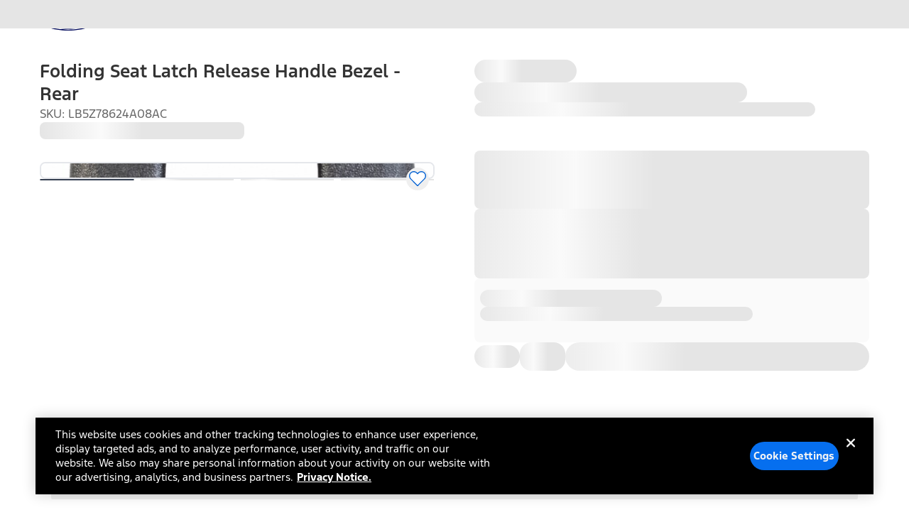

--- FILE ---
content_type: application/javascript; charset=UTF-8
request_url: https://www.ford.com/pdp/_next/static/chunks/989-d6a555b794175008.js
body_size: 36957
content:
(self.webpackChunk_N_E=self.webpackChunk_N_E||[]).push([[989],{451:(e,t,n)=>{"use strict";n.d(t,{N:()=>u,l2:()=>s,zL:()=>i});var l=n(44866),o=n(34023);let u={CollectionRoot:({collection:e,renderDropIndicator:t})=>r(e,null,t),CollectionBranch:({collection:e,parent:t,renderDropIndicator:n})=>r(e,t,n)};function r(e,t,n){return(0,l.p)({items:t?e.getChildren(t.key):e,dependencies:[n],children(t){var l;let u=t.render(t);if(!n||"item"!==t.type)return u;let r=t.key,i=e.getKeyAfter(r);return o.createElement(o.Fragment,null,n({type:"item",key:r,dropPosition:"before"}),u,(null==i||(null==(l=e.getItem(i))?void 0:l.type)!=="item")&&n({type:"item",key:r,dropPosition:"after"}))}})}let i=(0,o.createContext)(u);function s(e){return(0,o.useMemo)(()=>null!=e?new Set([e]):null,[e])}},1655:(e,t,n)=>{var l=n(90782),o="object"==typeof self&&self&&self.Object===Object&&self;e.exports=l||o||Function("return this")()},2701:(e,t,n)=>{"use strict";n.d(t,{pM:()=>$,GQ:()=>b,KU:()=>S});class l{get childNodes(){throw Error("childNodes is not supported")}clone(){let e=new l(this.type,this.key);return e.value=this.value,e.level=this.level,e.hasChildNodes=this.hasChildNodes,e.rendered=this.rendered,e.textValue=this.textValue,e["aria-label"]=this["aria-label"],e.index=this.index,e.parentKey=this.parentKey,e.prevKey=this.prevKey,e.nextKey=this.nextKey,e.firstChildKey=this.firstChildKey,e.lastChildKey=this.lastChildKey,e.props=this.props,e.render=this.render,e.colSpan=this.colSpan,e.colIndex=this.colIndex,e}constructor(e,t){this.value=null,this.level=0,this.hasChildNodes=!1,this.rendered=null,this.textValue="",this["aria-label"]=void 0,this.index=0,this.parentKey=null,this.prevKey=null,this.nextKey=null,this.firstChildKey=null,this.lastChildKey=null,this.props={},this.colSpan=null,this.colIndex=null,this.type=e,this.key=t}}class o{get size(){return this.keyMap.size}getKeys(){return this.keyMap.keys()}*[Symbol.iterator](){let e=null!=this.firstKey?this.keyMap.get(this.firstKey):void 0;for(;e;)yield e,e=null!=e.nextKey?this.keyMap.get(e.nextKey):void 0}getChildren(e){let t=this.keyMap;return{*[Symbol.iterator](){let n=t.get(e),l=(null==n?void 0:n.firstChildKey)!=null?t.get(n.firstChildKey):null;for(;l;)yield l,l=null!=l.nextKey?t.get(l.nextKey):void 0}}}getKeyBefore(e){let t=this.keyMap.get(e);if(!t)return null;if(null!=t.prevKey){var n;for(t=this.keyMap.get(t.prevKey);t&&"item"!==t.type&&null!=t.lastChildKey;)t=this.keyMap.get(t.lastChildKey);return null!=(n=null==t?void 0:t.key)?n:null}return t.parentKey}getKeyAfter(e){let t=this.keyMap.get(e);if(!t)return null;if("item"!==t.type&&null!=t.firstChildKey)return t.firstChildKey;for(;t;){if(null!=t.nextKey)return t.nextKey;if(null!=t.parentKey)t=this.keyMap.get(t.parentKey);else break}return null}getFirstKey(){return this.firstKey}getLastKey(){var e;let t=null!=this.lastKey?this.keyMap.get(this.lastKey):null;for(;(null==t?void 0:t.lastChildKey)!=null;)t=this.keyMap.get(t.lastChildKey);return null!=(e=null==t?void 0:t.key)?e:null}getItem(e){var t;return null!=(t=this.keyMap.get(e))?t:null}at(){throw Error("Not implemented")}clone(){let e=new this.constructor;return e.keyMap=new Map(this.keyMap),e.firstKey=this.firstKey,e.lastKey=this.lastKey,e}addNode(e){if(this.frozen)throw Error("Cannot add a node to a frozen collection");this.keyMap.set(e.key,e)}removeNode(e){if(this.frozen)throw Error("Cannot remove a node to a frozen collection");this.keyMap.delete(e)}commit(e,t,n=!1){if(this.frozen)throw Error("Cannot commit a frozen collection");this.firstKey=e,this.lastKey=t,this.frozen=!n}UNSTABLE_filter(e){let t=new o,n=null;for(let l of this)if("section"===l.type&&l.hasChildNodes){let o=l.clone(),r=null;for(let n of this.getChildren(l.key))if(u(n,e,this,t)){let e=n.clone();null==r&&(o.firstChildKey=e.key),null==t.firstKey&&(t.firstKey=o.key),r&&r.parentKey===e.parentKey?(r.nextKey=e.key,e.prevKey=r.key):e.prevKey=null,e.nextKey=null,t.addNode(e),r=e}r&&("header"!==r.type?(o.lastChildKey=r.key,null==n?o.prevKey=null:("section"===n.type||"separator"===n.type)&&(n.nextKey=o.key,o.prevKey=n.key),o.nextKey=null,n=o,t.addNode(o)):(t.firstKey===o.key&&(t.firstKey=null),t.removeNode(r.key)))}else if("separator"===l.type){let e=l.clone();e.nextKey=null,(null==n?void 0:n.type)==="section"&&(n.nextKey=e.key,e.prevKey=n.key,n=e,t.addNode(e))}else{let o=l.clone();u(o,e,this,t)&&(null==t.firstKey&&(t.firstKey=o.key),null!=n&&"section"!==n.type&&"separator"!==n.type&&n.parentKey===o.parentKey?(n.nextKey=o.key,o.prevKey=n.key):o.prevKey=null,o.nextKey=null,t.addNode(o),n=o)}if((null==n?void 0:n.type)==="separator"&&null===n.nextKey){let e;null!=n.prevKey&&((e=t.getItem(n.prevKey)).nextKey=null),t.removeNode(n.key),n=e}return t.lastKey=(null==n?void 0:n.key)||null,t}constructor(){this.keyMap=new Map,this.firstKey=null,this.lastKey=null,this.frozen=!1}}function u(e,t,n,l){if("subdialogtrigger"===e.type||"submenutrigger"===e.type){let o=[...n.getChildren(e.key)][0];if(!(o&&t(o.textValue)))return!1;{let e=o.clone();return l.addNode(e),!0}}return"header"===e.type||t(e.textValue)}class r{*[Symbol.iterator](){let e=this.firstChild;for(;e;)yield e,e=e.nextSibling}get firstChild(){return this._firstChild}set firstChild(e){this._firstChild=e,this.ownerDocument.markDirty(this)}get lastChild(){return this._lastChild}set lastChild(e){this._lastChild=e,this.ownerDocument.markDirty(this)}get previousSibling(){return this._previousSibling}set previousSibling(e){this._previousSibling=e,this.ownerDocument.markDirty(this)}get nextSibling(){return this._nextSibling}set nextSibling(e){this._nextSibling=e,this.ownerDocument.markDirty(this)}get parentNode(){return this._parentNode}set parentNode(e){this._parentNode=e,this.ownerDocument.markDirty(this)}get isConnected(){var e;return(null==(e=this.parentNode)?void 0:e.isConnected)||!1}appendChild(e){this.ownerDocument.startTransaction(),e.parentNode&&e.parentNode.removeChild(e),null==this.firstChild&&(this.firstChild=e),this.lastChild?(this.lastChild.nextSibling=e,e.index=this.lastChild.index+1,e.previousSibling=this.lastChild):(e.previousSibling=null,e.index=0),e.parentNode=this,e.nextSibling=null,this.lastChild=e,this.ownerDocument.markDirty(this),e.hasSetProps&&this.ownerDocument.addNode(e),this.ownerDocument.endTransaction(),this.ownerDocument.queueUpdate()}insertBefore(e,t){if(null==t)return this.appendChild(e);this.ownerDocument.startTransaction(),e.parentNode&&e.parentNode.removeChild(e),e.nextSibling=t,e.previousSibling=t.previousSibling,e.index=t.index,this.firstChild===t?this.firstChild=e:t.previousSibling&&(t.previousSibling.nextSibling=e),t.previousSibling=e,e.parentNode=t.parentNode;let n=t;for(;n;)n.index++,n=n.nextSibling;e.hasSetProps&&this.ownerDocument.addNode(e),this.ownerDocument.endTransaction(),this.ownerDocument.queueUpdate()}removeChild(e){if(e.parentNode!==this||!this.ownerDocument.isMounted)return;this.ownerDocument.startTransaction();let t=e.nextSibling;for(;t;)t.index--,t=t.nextSibling;e.nextSibling&&(e.nextSibling.previousSibling=e.previousSibling),e.previousSibling&&(e.previousSibling.nextSibling=e.nextSibling),this.firstChild===e&&(this.firstChild=e.nextSibling),this.lastChild===e&&(this.lastChild=e.previousSibling),e.parentNode=null,e.nextSibling=null,e.previousSibling=null,e.index=0,this.ownerDocument.removeNode(e),this.ownerDocument.endTransaction(),this.ownerDocument.queueUpdate()}addEventListener(){}removeEventListener(){}constructor(e){this._firstChild=null,this._lastChild=null,this._previousSibling=null,this._nextSibling=null,this._parentNode=null,this.ownerDocument=e}}class i extends r{get index(){return this._index}set index(e){this._index=e,this.ownerDocument.markDirty(this)}get level(){return this.parentNode instanceof i?this.parentNode.level+ +("item"===this.node.type):0}updateNode(){var e,t,n,l,o,u,r,s,a,c;let d=this.ownerDocument.getMutableNode(this);if(d.index=this.index,d.level=this.level,d.parentKey=this.parentNode instanceof i?this.parentNode.node.key:null,d.prevKey=null!=(o=null==(e=this.previousSibling)?void 0:e.node.key)?o:null,d.nextKey=null!=(u=null==(t=this.nextSibling)?void 0:t.node.key)?u:null,d.hasChildNodes=!!this.firstChild,d.firstChildKey=null!=(r=null==(n=this.firstChild)?void 0:n.node.key)?r:null,d.lastChildKey=null!=(s=null==(l=this.lastChild)?void 0:l.node.key)?s:null,(null!=d.colSpan||null!=d.colIndex)&&this.nextSibling){let e=(null!=(a=d.colIndex)?a:d.index)+(null!=(c=d.colSpan)?c:1);e!==this.nextSibling.node.colIndex&&(this.ownerDocument.getMutableNode(this.nextSibling).colIndex=e)}}setProps(e,t,n,l){let o=this.ownerDocument.getMutableNode(this),{value:u,textValue:r,id:i,...s}=e;if(s.ref=t,o.props=s,o.rendered=n,o.render=l,o.value=u,o.textValue=r||("string"==typeof s.children?s.children:"")||e["aria-label"]||"",null!=i&&i!==o.key){if(this.hasSetProps)throw Error("Cannot change the id of an item");o.key=i}null!=s.colSpan&&(o.colSpan=s.colSpan),this.hasSetProps||(this.ownerDocument.addNode(this),this.ownerDocument.endTransaction(),this.hasSetProps=!0),this.ownerDocument.queueUpdate()}get style(){return{}}hasAttribute(){}setAttribute(){}setAttributeNS(){}removeAttribute(){}constructor(e,t){super(t),this.nodeType=8,this._index=0,this.hasSetProps=!1,this.node=new l(e,`react-aria-${++t.nodeId}`),this.ownerDocument.startTransaction()}}class s extends r{get isConnected(){return this.isMounted}createElement(e){return new i(e,this)}getMutableNode(e){let t=e.node;return this.mutatedNodes.has(e)||(t=e.node.clone(),this.mutatedNodes.add(e),e.node=t),this.markDirty(e),t}getMutableCollection(){return this.isSSR||this.collectionMutated||(this.collection=this.collection.clone(),this.collectionMutated=!0),this.collection}markDirty(e){this.dirtyNodes.add(e)}startTransaction(){this.transactionCount++}endTransaction(){this.transactionCount--}addNode(e){let t=this.getMutableCollection();if(!t.getItem(e.node.key))for(let n of(t.addNode(e.node),e))this.addNode(n);this.markDirty(e)}removeNode(e){for(let t of e)this.removeNode(t);this.getMutableCollection().removeNode(e.node.key),this.markDirty(e)}getCollection(){return this.transactionCount>0||this.updateCollection(),this.collection}updateCollection(){for(let e of this.dirtyNodes)e instanceof i&&e.isConnected&&e.updateNode();if(this.dirtyNodes.clear(),this.mutatedNodes.size||this.collectionMutated){var e,t,n,l;let o=this.getMutableCollection();for(let e of this.mutatedNodes)e.isConnected&&o.addNode(e.node);this.mutatedNodes.clear(),o.commit(null!=(n=null==(e=this.firstChild)?void 0:e.node.key)?n:null,null!=(l=null==(t=this.lastChild)?void 0:t.node.key)?l:null,this.isSSR)}this.collectionMutated=!1}queueUpdate(){if(0!==this.dirtyNodes.size&&!(this.transactionCount>0))for(let e of this.subscriptions)e()}subscribe(e){return this.subscriptions.add(e),()=>this.subscriptions.delete(e)}resetAfterSSR(){this.isSSR&&(this.isSSR=!1,this.firstChild=null,this.lastChild=null,this.nodeId=0)}constructor(e){super(null),this.nodeType=11,this.ownerDocument=this,this.dirtyNodes=new Set,this.isSSR=!1,this.nodeId=0,this.nodesByProps=new WeakMap,this.isMounted=!0,this.mutatedNodes=new Set,this.subscriptions=new Set,this.transactionCount=0,this.collection=e,this.collectionMutated=!0}}var a=n(44866),c=n(53642),d=n(56742),p=n(70116),h=n(34023),f=n(50610),g=n(73988),y=n(62306);let v=(0,h.createContext)(!1),m=(0,h.createContext)(null);function b(e){if((0,h.useContext)(m))return e.content;let{collection:t,document:n}=function(e){let[t]=(0,h.useState)(()=>new s((null==e?void 0:e())||new o)),n=x((0,h.useCallback)(e=>t.subscribe(e),[t]),(0,h.useCallback)(()=>{let e=t.getCollection();return t.isSSR&&t.resetAfterSSR(),e},[t]),(0,h.useCallback)(()=>(t.isSSR=!0,t.getCollection()),[t]));return(0,g.N)(()=>(t.isMounted=!0,()=>{t.isMounted=!1}),[t]),{collection:n,document:t}}(e.createCollection);return h.createElement(h.Fragment,null,h.createElement(c.jZ,null,h.createElement(m.Provider,{value:n},e.content)),h.createElement(C,{render:e.children,collection:t}))}function C({collection:e,render:t}){return t(e)}let x="function"==typeof h.useSyncExternalStore?h.useSyncExternalStore:function(e,t,n){let l=(0,f.wR)(),o=(0,h.useRef)(l);o.current=l;let u=(0,h.useCallback)(()=>o.current?n():t(),[t,n]);return(0,y.useSyncExternalStore)(e,u)},K=(0,h.createContext)(null);function S(e,t){let n=({node:e})=>t(e.props,e.props.ref,e),l=(0,h.forwardRef)((l,o)=>{let u=(0,h.useContext)(p.gY);if(!(0,h.useContext)(v)){if(t.length>=3)throw Error(t.name+" cannot be rendered outside a collection.");return t(l,o)}return function(e,t,n,l,o,u){let r=(0,h.useCallback)(e=>{null==e||e.setProps(t,n,l,u)},[t,n,l,u]),i=(0,h.useContext)(K);if(i){let o=i.ownerDocument.nodesByProps.get(t);return o||((o=i.ownerDocument.createElement(e)).setProps(t,n,l,u),i.appendChild(o),i.ownerDocument.updateCollection(),i.ownerDocument.nodesByProps.set(t,o)),null}return h.createElement(e,{ref:r},null)}(e,l,o,"children"in l?l.children:null,null,e=>h.createElement(p.gY.Provider,{value:u},h.createElement(n,{node:e})))});return l.displayName=t.name,l}let E=(0,h.createContext)(null);function $(e){var t;let n=(0,h.useContext)(E),l=((null==n?void 0:n.dependencies)||[]).concat(e.dependencies),o=e.idScope||(null==n?void 0:n.idScope),u=(t={...e,idScope:o,dependencies:l},(0,a.p)({...t,addIdAndValue:!0}));return(0,h.useContext)(m)&&(u=h.createElement(D,null,u)),n=(0,h.useMemo)(()=>({dependencies:l,idScope:o}),[o,...l]),h.createElement(E.Provider,{value:n},u)}function D({children:e}){let t=(0,h.useContext)(m),n=(0,h.useMemo)(()=>h.createElement(m.Provider,{value:null},h.createElement(v.Provider,{value:!0},e)),[e]);return(0,f.wR)()?h.createElement(K.Provider,{value:t},n):(0,d.createPortal)(n,t)}},4538:e=>{e.exports=function(e){return null!=e&&"object"==typeof e}},7409:(e,t,n)=>{"use strict";n.d(t,{C:()=>i,b:()=>s});var l=n(4304),o=n(25122),u=n(3622),r=n(34023);let i=(0,r.createContext)(null),s=(0,r.forwardRef)(function(e,t){let n=(0,r.useContext)(i);return(null==n?void 0:n.isInvalid)?r.createElement(a,{...e,ref:t}):null}),a=(0,r.forwardRef)((e,t)=>{let n=(0,r.useContext)(i),s=(0,u.$)(e),a=(0,l.Sl)({...e,defaultClassName:"react-aria-FieldError",defaultChildren:0===n.validationErrors.length?void 0:n.validationErrors.join(" "),values:n});return null==a.children?null:r.createElement(o.E,{slot:"errorMessage",...s,...a,ref:t})})},8163:(e,t,n)=>{"use strict";n.d(t,{Zr:()=>o});let l=e=>t=>{try{let n=e(t);if(n instanceof Promise)return n;return{then:e=>l(e)(n),catch(e){return this}}}catch(e){return{then(e){return this},catch:t=>l(t)(e)}}},o=(e,t)=>"getStorage"in t||"serialize"in t||"deserialize"in t?(console.warn("[DEPRECATED] `getStorage`, `serialize` and `deserialize` options are deprecated. Use `storage` option instead."),((e,t)=>(n,o,u)=>{let r,i,s={getStorage:()=>localStorage,serialize:JSON.stringify,deserialize:JSON.parse,partialize:e=>e,version:0,merge:(e,t)=>({...t,...e}),...t},a=!1,c=new Set,d=new Set;try{r=s.getStorage()}catch(e){}if(!r)return e((...e)=>{console.warn(`[zustand persist middleware] Unable to update item '${s.name}', the given storage is currently unavailable.`),n(...e)},o,u);let p=l(s.serialize),h=()=>{let e,t=p({state:s.partialize({...o()}),version:s.version}).then(e=>r.setItem(s.name,e)).catch(t=>{e=t});if(e)throw e;return t},f=u.setState;u.setState=(e,t)=>{f(e,t),h()};let g=e((...e)=>{n(...e),h()},o,u),y=()=>{var e;if(!r)return;a=!1,c.forEach(e=>e(o()));let t=(null==(e=s.onRehydrateStorage)?void 0:e.call(s,o()))||void 0;return l(r.getItem.bind(r))(s.name).then(e=>{if(e)return s.deserialize(e)}).then(e=>{if(e)if("number"!=typeof e.version||e.version===s.version)return e.state;else{if(s.migrate)return s.migrate(e.state,e.version);console.error("State loaded from storage couldn't be migrated since no migrate function was provided")}}).then(e=>{var t;return n(i=s.merge(e,null!=(t=o())?t:g),!0),h()}).then(()=>{null==t||t(i,void 0),a=!0,d.forEach(e=>e(i))}).catch(e=>{null==t||t(void 0,e)})};return u.persist={setOptions:e=>{s={...s,...e},e.getStorage&&(r=e.getStorage())},clearStorage:()=>{null==r||r.removeItem(s.name)},getOptions:()=>s,rehydrate:()=>y(),hasHydrated:()=>a,onHydrate:e=>(c.add(e),()=>{c.delete(e)}),onFinishHydration:e=>(d.add(e),()=>{d.delete(e)})},y(),i||g})(e,t)):((e,t)=>(n,o,u)=>{let r,i={storage:function(e,t){let n;try{n=e()}catch(e){return}return{getItem:e=>{var t;let l=e=>null===e?null:JSON.parse(e,void 0),o=null!=(t=n.getItem(e))?t:null;return o instanceof Promise?o.then(l):l(o)},setItem:(e,t)=>n.setItem(e,JSON.stringify(t,void 0)),removeItem:e=>n.removeItem(e)}}(()=>localStorage),partialize:e=>e,version:0,merge:(e,t)=>({...t,...e}),...t},s=!1,a=new Set,c=new Set,d=i.storage;if(!d)return e((...e)=>{console.warn(`[zustand persist middleware] Unable to update item '${i.name}', the given storage is currently unavailable.`),n(...e)},o,u);let p=()=>{let e=i.partialize({...o()});return d.setItem(i.name,{state:e,version:i.version})},h=u.setState;u.setState=(e,t)=>{h(e,t),p()};let f=e((...e)=>{n(...e),p()},o,u);u.getInitialState=()=>f;let g=()=>{var e,t;if(!d)return;s=!1,a.forEach(e=>{var t;return e(null!=(t=o())?t:f)});let u=(null==(t=i.onRehydrateStorage)?void 0:t.call(i,null!=(e=o())?e:f))||void 0;return l(d.getItem.bind(d))(i.name).then(e=>{if(e)if("number"!=typeof e.version||e.version===i.version)return e.state;else{if(i.migrate)return i.migrate(e.state,e.version);console.error("State loaded from storage couldn't be migrated since no migrate function was provided")}}).then(e=>{var t;return n(r=i.merge(e,null!=(t=o())?t:f),!0),p()}).then(()=>{null==u||u(r,void 0),r=o(),s=!0,c.forEach(e=>e(r))}).catch(e=>{null==u||u(void 0,e)})};return u.persist={setOptions:e=>{i={...i,...e},e.storage&&(d=e.storage)},clearStorage:()=>{null==d||d.removeItem(i.name)},getOptions:()=>i,rehydrate:()=>g(),hasHydrated:()=>s,onHydrate:e=>(a.add(e),()=>{a.delete(e)}),onFinishHydration:e=>(c.add(e),()=>{c.delete(e)})},i.skipHydration||g(),r||f})(e,t)},10185:(e,t,n)=>{"use strict";n.d(t,{X:()=>i});var l=n(10319),o=n(34023),u=n(73988),r=n(78348);function i(e,t,n){let{validationBehavior:i,focus:s}=e;(0,u.N)(()=>{if("native"===i&&(null==n?void 0:n.current)&&!n.current.disabled){var e;let l,o=t.realtimeValidation.isInvalid?t.realtimeValidation.validationErrors.join(" ")||"Invalid value.":"";n.current.setCustomValidity(o),n.current.hasAttribute("title")||(n.current.title=""),t.realtimeValidation.isInvalid||t.updateValidation({isInvalid:!(e=n.current).validity.valid,validationDetails:{badInput:(l=e.validity).badInput,customError:l.customError,patternMismatch:l.patternMismatch,rangeOverflow:l.rangeOverflow,rangeUnderflow:l.rangeUnderflow,stepMismatch:l.stepMismatch,tooLong:l.tooLong,tooShort:l.tooShort,typeMismatch:l.typeMismatch,valueMissing:l.valueMissing,valid:l.valid},validationErrors:e.validationMessage?[e.validationMessage]:[]})}});let a=(0,r.J)(()=>{t.resetValidation()}),c=(0,r.J)(e=>{var o,u;t.displayValidation.isInvalid||t.commitValidation();let r=null==n||null==(o=n.current)?void 0:o.form;!e.defaultPrevented&&n&&r&&function(e){for(let t=0;t<e.elements.length;t++){let n=e.elements[t];if(!n.validity.valid)return n}return null}(r)===n.current&&(s?s():null==(u=n.current)||u.focus(),(0,l.Cl)("keyboard")),e.preventDefault()}),d=(0,r.J)(()=>{t.commitValidation()});(0,o.useEffect)(()=>{let e=null==n?void 0:n.current;if(!e)return;let t=e.form;return e.addEventListener("invalid",c),e.addEventListener("change",d),null==t||t.addEventListener("reset",a),()=>{e.removeEventListener("invalid",c),e.removeEventListener("change",d),null==t||t.removeEventListener("reset",a)}},[n,c,d,a,i])}},13964:(e,t)=>{"use strict";Object.defineProperty(t,"__esModule",{value:!0}),!function(e,t){for(var n in t)Object.defineProperty(e,n,{enumerable:!0,get:t[n]})}(t,{DecodeError:function(){return f},MiddlewareNotFoundError:function(){return m},MissingStaticPage:function(){return v},NormalizeError:function(){return g},PageNotFoundError:function(){return y},SP:function(){return p},ST:function(){return h},WEB_VITALS:function(){return n},execOnce:function(){return l},getDisplayName:function(){return s},getLocationOrigin:function(){return r},getURL:function(){return i},isAbsoluteUrl:function(){return u},isResSent:function(){return a},loadGetInitialProps:function(){return d},normalizeRepeatedSlashes:function(){return c},stringifyError:function(){return b}});let n=["CLS","FCP","FID","INP","LCP","TTFB"];function l(e){let t,n=!1;return function(){for(var l=arguments.length,o=Array(l),u=0;u<l;u++)o[u]=arguments[u];return n||(n=!0,t=e(...o)),t}}let o=/^[a-zA-Z][a-zA-Z\d+\-.]*?:/,u=e=>o.test(e);function r(){let{protocol:e,hostname:t,port:n}=window.location;return e+"//"+t+(n?":"+n:"")}function i(){let{href:e}=window.location,t=r();return e.substring(t.length)}function s(e){return"string"==typeof e?e:e.displayName||e.name||"Unknown"}function a(e){return e.finished||e.headersSent}function c(e){let t=e.split("?");return t[0].replace(/\\/g,"/").replace(/\/\/+/g,"/")+(t[1]?"?"+t.slice(1).join("?"):"")}async function d(e,t){let n=t.res||t.ctx&&t.ctx.res;if(!e.getInitialProps)return t.ctx&&t.Component?{pageProps:await d(t.Component,t.ctx)}:{};let l=await e.getInitialProps(t);if(n&&a(n))return l;if(!l)throw Object.defineProperty(Error('"'+s(e)+'.getInitialProps()" should resolve to an object. But found "'+l+'" instead.'),"__NEXT_ERROR_CODE",{value:"E394",enumerable:!1,configurable:!0});return l}let p="undefined"!=typeof performance,h=p&&["mark","measure","getEntriesByName"].every(e=>"function"==typeof performance[e]);class f extends Error{}class g extends Error{}class y extends Error{constructor(e){super(),this.code="ENOENT",this.name="PageNotFoundError",this.message="Cannot find module for page: "+e}}class v extends Error{constructor(e,t){super(),this.message="Failed to load static file for page: "+e+" "+t}}class m extends Error{constructor(){super(),this.code="ENOENT",this.message="Cannot find the middleware module"}}function b(e){return JSON.stringify({message:e.message,stack:e.stack})}},14043:(e,t,n)=>{"use strict";n.d(t,{p:()=>h});var l=n(38492),o=n(37154),u=n(34801),r=n(56447),i=n(62538),s=n(71524),a=n(35069),c=n(25102),d=n(30186),p=n(34023);function h(e){let{id:t,selectionManager:n,key:h,ref:y,shouldSelectOnPressUp:v,shouldUseVirtualFocus:m,focus:b,isDisabled:C,onAction:x,allowsDifferentPressOrigin:K,linkBehavior:S="action"}=e,E=(0,i.rd)();t=(0,s.Bi)(t);let $=e=>{if("keyboard"===e.pointerType&&(0,l.N9)(e))n.toggleSelection(h);else{if("none"===n.selectionMode)return;if(n.isLink(h)){if("selection"===S&&y.current){let t=n.getItemProps(h);E.open(y.current,e,t.href,t.routerOptions),n.setSelectedKeys(n.selectedKeys);return}else if("override"===S||"none"===S)return}"single"===n.selectionMode?n.isSelected(h)&&!n.disallowEmptySelection?n.toggleSelection(h):n.replaceSelection(h):e&&e.shiftKey?n.extendSelection(h):"toggle"===n.selectionBehavior||e&&((0,a.B)(e)||"touch"===e.pointerType||"virtual"===e.pointerType)?n.toggleSelection(h):n.replaceSelection(h)}};(0,p.useEffect)(()=>{h===n.focusedKey&&n.isFocused&&(m?(0,d.vX)(y.current):b?b():document.activeElement!==y.current&&y.current&&(0,o.l)(y.current))},[y,h,n.focusedKey,n.childFocusStrategy,n.isFocused,m]),C=C||n.isDisabled(h);let D={};m||C?C&&(D.onMouseDown=e=>{e.preventDefault()}):D={tabIndex:h===n.focusedKey?0:-1,onFocus(e){e.target===y.current&&n.setFocusedKey(h)}};let k=n.isLink(h)&&"override"===S,A=n.isLink(h)&&"selection"!==S&&"none"!==S,w=!C&&n.canSelectItem(h)&&!k,P=(x||A)&&!C,M=P&&("replace"===n.selectionBehavior?!w:!w||n.isEmpty),F=P&&w&&"replace"===n.selectionBehavior,B=M||F,T=(0,p.useRef)(null),I=B&&w,N=(0,p.useRef)(!1),L=(0,p.useRef)(!1),O=e=>{if(x&&x(),A&&y.current){let t=n.getItemProps(h);E.open(y.current,e,t.href,t.routerOptions)}},R={};v?(R.onPressStart=e=>{T.current=e.pointerType,N.current=I,"keyboard"===e.pointerType&&(!B||g())&&$(e)},K?(R.onPressUp=M?void 0:e=>{"mouse"===e.pointerType&&w&&$(e)},R.onPress=M?O:e=>{"keyboard"!==e.pointerType&&"mouse"!==e.pointerType&&w&&$(e)}):R.onPress=e=>{M||F&&"mouse"!==e.pointerType?("keyboard"!==e.pointerType||f())&&O(e):"keyboard"!==e.pointerType&&w&&$(e)}):(R.onPressStart=e=>{T.current=e.pointerType,N.current=I,L.current=M,w&&("mouse"===e.pointerType&&!M||"keyboard"===e.pointerType&&(!P||g()))&&$(e)},R.onPress=e=>{("touch"===e.pointerType||"pen"===e.pointerType||"virtual"===e.pointerType||"keyboard"===e.pointerType&&B&&f()||"mouse"===e.pointerType&&L.current)&&(B?O(e):w&&$(e))}),D["data-collection"]=(0,l.EG)(n.collection),D["data-key"]=h,R.preventFocusOnPress=m,m&&(R=(0,c.v)(R,{onPressStart(e){"touch"!==e.pointerType&&(n.setFocused(!0),n.setFocusedKey(h))},onPress(e){"touch"===e.pointerType&&(n.setFocused(!0),n.setFocusedKey(h))}}));let{pressProps:V,isPressed:z}=(0,u.d)(R),j=F?e=>{"mouse"===T.current&&(e.stopPropagation(),e.preventDefault(),O(e))}:void 0,{longPressProps:U}=(0,r.H)({isDisabled:!I,onLongPress(e){"touch"===e.pointerType&&($(e),n.setSelectionBehavior("toggle"))}}),_=n.isLink(h)?e=>{i.Fe.isOpening||e.preventDefault()}:void 0;return{itemProps:(0,c.v)(D,w||M||m?V:{},I?U:{},{onDoubleClick:j,onDragStartCapture:e=>{"touch"===T.current&&N.current&&e.preventDefault()},onClick:_,id:t},m?{onMouseDown:e=>e.preventDefault()}:void 0),isPressed:z,isSelected:n.isSelected(h),isFocused:n.isFocused&&n.focusedKey===h,isDisabled:C,allowsSelection:w,hasAction:B}}function f(){let e=window.event;return(null==e?void 0:e.key)==="Enter"}function g(){let e=window.event;return(null==e?void 0:e.key)===" "||(null==e?void 0:e.code)==="Space"}},15110:(e,t,n)=>{"use strict";n.d(t,{v:()=>h});var l=n(3622),o=n(42826),u=n(70601),r=n(25102),i=n(34023),s=n(19113),a=n(81764),c=n(70116),d=n(10185),p=n(49325);function h(e,t){let{inputElementType:n="input",isDisabled:h=!1,isRequired:f=!1,isReadOnly:g=!1,type:y="text",validationBehavior:v="aria"}=e,[m,b]=(0,s.P)(e.value,e.defaultValue||"",e.onChange),{focusableProps:C}=(0,c.Wc)(e,t),x=(0,p.KZ)({...e,value:m}),{isInvalid:K,validationErrors:S,validationDetails:E}=x.displayValidation,{labelProps:$,fieldProps:D,descriptionProps:k,errorMessageProps:A}=(0,a.M)({...e,isInvalid:K,errorMessage:e.errorMessage||S}),w=(0,l.$)(e,{labelable:!0}),P={type:y,pattern:e.pattern};return(0,o.F)(t,m,b),(0,d.X)(e,x,t),(0,i.useEffect)(()=>{if(t.current instanceof(0,u.mD)(t.current).HTMLTextAreaElement){let e=t.current;Object.defineProperty(e,"defaultValue",{get:()=>e.value,set:()=>{},configurable:!0})}},[t]),{labelProps:$,inputProps:(0,r.v)(w,"input"===n?P:void 0,{disabled:h,readOnly:g,required:f&&"native"===v,"aria-required":f&&"aria"===v||void 0,"aria-invalid":K||void 0,"aria-errormessage":e["aria-errormessage"],"aria-activedescendant":e["aria-activedescendant"],"aria-autocomplete":e["aria-autocomplete"],"aria-haspopup":e["aria-haspopup"],"aria-controls":e["aria-controls"],value:m,onChange:e=>b(e.target.value),autoComplete:e.autoComplete,autoCapitalize:e.autoCapitalize,maxLength:e.maxLength,minLength:e.minLength,name:e.name,placeholder:e.placeholder,inputMode:e.inputMode,autoCorrect:e.autoCorrect,spellCheck:e.spellCheck,[parseInt(i.version,10)>=17?"enterKeyHint":"enterkeyhint"]:e.enterKeyHint,onCopy:e.onCopy,onCut:e.onCut,onPaste:e.onPaste,onCompositionEnd:e.onCompositionEnd,onCompositionStart:e.onCompositionStart,onCompositionUpdate:e.onCompositionUpdate,onSelect:e.onSelect,onBeforeInput:e.onBeforeInput,onInput:e.onInput,...C,...D}),descriptionProps:k,errorMessageProps:A,isInvalid:K,validationErrors:S,validationDetails:E}}},18022:(e,t,n)=>{"use strict";var l=n(34023),o="function"==typeof Object.is?Object.is:function(e,t){return e===t&&(0!==e||1/e==1/t)||e!=e&&t!=t},u=l.useState,r=l.useEffect,i=l.useLayoutEffect,s=l.useDebugValue;function a(e){var t=e.getSnapshot;e=e.value;try{var n=t();return!o(e,n)}catch(e){return!0}}var c="undefined"==typeof window||void 0===window.document||void 0===window.document.createElement?function(e,t){return t()}:function(e,t){var n=t(),l=u({inst:{value:n,getSnapshot:t}}),o=l[0].inst,c=l[1];return i(function(){o.value=n,o.getSnapshot=t,a(o)&&c({inst:o})},[e,n,t]),r(function(){return a(o)&&c({inst:o}),e(function(){a(o)&&c({inst:o})})},[e]),s(n),n};t.useSyncExternalStore=void 0!==l.useSyncExternalStore?l.useSyncExternalStore:c},18809:(e,t,n)=>{"use strict";var l=n(34023),o="function"==typeof Object.is?Object.is:function(e,t){return e===t&&(0!==e||1/e==1/t)||e!=e&&t!=t},u=l.useState,r=l.useEffect,i=l.useLayoutEffect,s=l.useDebugValue;function a(e){var t=e.getSnapshot;e=e.value;try{var n=t();return!o(e,n)}catch(e){return!0}}var c="undefined"==typeof window||void 0===window.document||void 0===window.document.createElement?function(e,t){return t()}:function(e,t){var n=t(),l=u({inst:{value:n,getSnapshot:t}}),o=l[0].inst,c=l[1];return i(function(){o.value=n,o.getSnapshot=t,a(o)&&c({inst:o})},[e,n,t]),r(function(){return a(o)&&c({inst:o}),e(function(){a(o)&&c({inst:o})})},[e]),s(n),n};t.useSyncExternalStore=void 0!==l.useSyncExternalStore?l.useSyncExternalStore:c},22409:(e,t,n)=>{"use strict";e.exports=n(18022)},23211:(e,t,n)=>{"use strict";e.exports=n(56949)},23984:(e,t,n)=>{"use strict";n.d(t,{vt:()=>c});let l=e=>{let t,n=new Set,l=(e,l)=>{let o="function"==typeof e?e(t):e;if(!Object.is(o,t)){let e=t;t=(null!=l?l:"object"!=typeof o||null===o)?o:Object.assign({},t,o),n.forEach(n=>n(t,e))}},o=()=>t,u={setState:l,getState:o,getInitialState:()=>r,subscribe:e=>(n.add(e),()=>n.delete(e)),destroy:()=>{console.warn("[DEPRECATED] The `destroy` method will be unsupported in a future version. Instead use unsubscribe function returned by subscribe. Everything will be garbage-collected if store is garbage-collected."),n.clear()}},r=t=e(l,o,u);return u};var o=n(34023),u=n(23211);let{useDebugValue:r}=o,{useSyncExternalStoreWithSelector:i}=u,s=!1,a=e=>{"function"!=typeof e&&console.warn("[DEPRECATED] Passing a vanilla store will be unsupported in a future version. Instead use `import { useStore } from 'zustand'`.");let t="function"==typeof e?(e=>e?l(e):l)(e):e,n=(e,n)=>(function(e,t=e=>e,n){n&&!s&&(console.warn("[DEPRECATED] Use `createWithEqualityFn` instead of `create` or use `useStoreWithEqualityFn` instead of `useStore`. They can be imported from 'zustand/traditional'. https://github.com/pmndrs/zustand/discussions/1937"),s=!0);let l=i(e.subscribe,e.getState,e.getServerState||e.getInitialState,t,n);return r(l),l})(t,e,n);return Object.assign(n,t),n},c=e=>e?a(e):a},24042:(e,t,n)=>{"use strict";n.d(t,{x:()=>f});var l=n(99139),o=n(71524),u=n(2487),r=n(39691),i=n(3622),s=n(62538),a=n(25102),c=n(27345),d=n(65603),p=n(10319),h=n(14043);function f(e,t,n){var f,g,y,v,m,b,C,x;let{key:K}=e,S=l.b.get(t),E=null!=(y=e.isDisabled)?y:t.selectionManager.isDisabled(K),$=null!=(v=e.isSelected)?v:t.selectionManager.isSelected(K),D=null!=(m=e.shouldSelectOnPressUp)?m:null==S?void 0:S.shouldSelectOnPressUp,k=null!=(b=e.shouldFocusOnHover)?b:null==S?void 0:S.shouldFocusOnHover,A=null!=(C=e.shouldUseVirtualFocus)?C:null==S?void 0:S.shouldUseVirtualFocus,w=null!=(x=e.isVirtualized)?x:null==S?void 0:S.isVirtualized,P=(0,o.X1)(),M=(0,o.X1)(),F={role:"option","aria-disabled":E||void 0,"aria-selected":"none"!==t.selectionManager.selectionMode?$:void 0};(0,u.cX)()&&(0,u.Tc)()||(F["aria-label"]=e["aria-label"],F["aria-labelledby"]=P,F["aria-describedby"]=M);let B=t.collection.getItem(K);if(w){let e=Number(null==B?void 0:B.index);F["aria-posinset"]=Number.isNaN(e)?void 0:e+1,F["aria-setsize"]=(0,c.v)(t.collection)}let T=(null==S?void 0:S.onAction)?()=>{var e;return null==S||null==(e=S.onAction)?void 0:e.call(S,K)}:void 0,I=(0,l.H)(t,K),{itemProps:N,isPressed:L,isFocused:O,hasAction:R,allowsSelection:V}=(0,h.p)({selectionManager:t.selectionManager,key:K,ref:n,shouldSelectOnPressUp:D,allowsDifferentPressOrigin:D&&k,isVirtualized:w,shouldUseVirtualFocus:A,isDisabled:E,onAction:T||(null==B||null==(f=B.props)?void 0:f.onAction)?(0,r.c)(null==B||null==(g=B.props)?void 0:g.onAction,T):void 0,linkBehavior:null==S?void 0:S.linkBehavior,id:I}),{hoverProps:z}=(0,d.M)({isDisabled:E||!k,onHoverStart(){(0,p.pP)()||(t.selectionManager.setFocused(!0),t.selectionManager.setFocusedKey(K))}}),j=(0,i.$)(null==B?void 0:B.props);delete j.id;let U=(0,s._h)(null==B?void 0:B.props);return{optionProps:{...F,...(0,a.v)(j,N,z,U),id:I},labelProps:{id:P},descriptionProps:{id:M},isFocused:O,isFocusVisible:O&&t.selectionManager.isFocused&&(0,p.pP)(),isSelected:$,isDisabled:E,isPressed:L,allowsSelection:V,hasAction:R}}},25122:(e,t,n)=>{"use strict";n.d(t,{E:()=>r,h:()=>u});var l=n(4304),o=n(34023);let u=(0,o.createContext)({}),r=(0,o.forwardRef)(function(e,t){[e,t]=(0,l.JT)(e,t,u);let{elementType:n="span",...r}=e;return o.createElement(n,{className:"react-aria-Text",...r,ref:t})})},25386:(e,t,n)=>{var l=n(30514),o=n(4538);e.exports=function(e){return"symbol"==typeof e||o(e)&&"[object Symbol]"==l(e)}},27067:(e,t,n)=>{"use strict";Object.defineProperty(t,"__esModule",{value:!0}),Object.defineProperty(t,"isLocalURL",{enumerable:!0,get:function(){return u}});let l=n(13964),o=n(72541);function u(e){if(!(0,l.isAbsoluteUrl)(e))return!0;try{let t=(0,l.getLocationOrigin)(),n=new URL(e,t);return n.origin===t&&(0,o.hasBasePath)(n.pathname)}catch(e){return!1}}},27345:(e,t,n)=>{"use strict";n.d(t,{v:()=>u});var l=n(21402);let o=new WeakMap;function u(e){let t=o.get(e);if(null!=t)return t;let n=0,u=t=>{for(let o of t)"section"===o.type?u((0,l.iQ)(o,e)):n++};return u(e),o.set(e,n),n}},29180:e=>{var t=Object.prototype.toString;e.exports=function(e){return t.call(e)}},29722:(e,t,n)=>{var l=n(59984),o=/^\s+/;e.exports=function(e){return e?e.slice(0,l(e)+1).replace(o,""):e}},30186:(e,t,n)=>{"use strict";n.d(t,{Ig:()=>r,vX:()=>u});var l=n(70601),o=n(23901);function u(e){var t,n,u;let i,s,a=(t=(0,l.TW)(e),(s=null==(i=(0,o.bq)(t))?void 0:i.getAttribute("aria-activedescendant"))&&t.getElementById(s)||i);a!==e&&(a&&(n=a,u=e,n.dispatchEvent(new FocusEvent("blur",{relatedTarget:u})),n.dispatchEvent(new FocusEvent("focusout",{bubbles:!0,relatedTarget:u}))),e&&r(e,a))}function r(e,t){e.dispatchEvent(new FocusEvent("focus",{relatedTarget:t})),e.dispatchEvent(new FocusEvent("focusin",{bubbles:!0,relatedTarget:t}))}},30514:(e,t,n)=>{var l=n(84987),o=n(57487),u=n(29180),r=l?l.toStringTag:void 0;e.exports=function(e){return null==e?void 0===e?"[object Undefined]":"[object Null]":r&&r in Object(e)?o(e):u(e)}},35069:(e,t,n)=>{"use strict";n.d(t,{B:()=>o});var l=n(2487);function o(e){return(0,l.cX)()?e.metaKey:e.ctrlKey}},37698:(e,t,n)=>{var l=n(29722),o=n(94293),u=n(25386),r=0/0,i=/^[-+]0x[0-9a-f]+$/i,s=/^0b[01]+$/i,a=/^0o[0-7]+$/i,c=parseInt;e.exports=function(e){if("number"==typeof e)return e;if(u(e))return r;if(o(e)){var t="function"==typeof e.valueOf?e.valueOf():e;e=o(t)?t+"":t}if("string"!=typeof e)return 0===e?e:+e;e=l(e);var n=s.test(e);return n||a.test(e)?c(e.slice(2),n?2:8):i.test(e)?r:+e}},37757:(e,t,n)=>{"use strict";n.d(t,{c:()=>l});let l=(0,n(34023).createContext)(null)},38492:(e,t,n)=>{"use strict";n.d(t,{EG:()=>a,N9:()=>u,au:()=>r,j5:()=>s});var l=n(2487),o=n(71524);function u(e){return(0,l.lg)()?e.altKey:e.ctrlKey}function r(e,t){var n,l;let o=`[data-key="${CSS.escape(String(t))}"]`,u=null==(n=e.current)?void 0:n.dataset.collection;return u&&(o=`[data-collection="${CSS.escape(u)}"]${o}`),null==(l=e.current)?void 0:l.querySelector(o)}let i=new WeakMap;function s(e){let t=(0,o.Bi)();return i.set(e,t),t}function a(e){return i.get(e)}},41463:(e,t,n)=>{"use strict";Object.defineProperty(t,"__esModule",{value:!0}),!function(e,t){for(var n in t)Object.defineProperty(e,n,{enumerable:!0,get:t[n]})}(t,{default:function(){return y},useLinkStatus:function(){return m}});let l=n(9864),o=n(94799),u=l._(n(34023)),r=n(73266),i=n(10012),s=n(94943),a=n(13964),c=n(44038);n(55081);let d=n(30687),p=n(27067),h=n(36659);n(60409);let f=n(47204);function g(e){return"string"==typeof e?e:(0,r.formatUrl)(e)}function y(e){var t;let n,l,r,[y,m]=(0,u.useOptimistic)(d.IDLE_LINK_STATUS),b=(0,u.useRef)(null),{href:C,as:x,children:K,prefetch:S=null,passHref:E,replace:$,shallow:D,scroll:k,onClick:A,onMouseEnter:w,onTouchStart:P,legacyBehavior:M=!1,onNavigate:F,ref:B,unstable_dynamicOnHover:T,...I}=e;n=K,M&&("string"==typeof n||"number"==typeof n)&&(n=(0,o.jsx)("a",{children:n}));let N=u.default.useContext(i.AppRouterContext),L=!1!==S,O=!1!==S?null===(t=S)||"auto"===t?f.FetchStrategy.PPR:f.FetchStrategy.Full:f.FetchStrategy.PPR,{href:R,as:V}=u.default.useMemo(()=>{let e=g(C);return{href:e,as:x?g(x):e}},[C,x]);M&&(l=u.default.Children.only(n));let z=M?l&&"object"==typeof l&&l.ref:B,j=u.default.useCallback(e=>(null!==N&&(b.current=(0,d.mountLinkInstance)(e,R,N,O,L,m)),()=>{b.current&&((0,d.unmountLinkForCurrentNavigation)(b.current),b.current=null),(0,d.unmountPrefetchableInstance)(e)}),[L,R,N,O,m]),U={ref:(0,s.useMergedRef)(j,z),onClick(e){M||"function"!=typeof A||A(e),M&&l.props&&"function"==typeof l.props.onClick&&l.props.onClick(e),N&&(e.defaultPrevented||function(e,t,n,l,o,r,i){let{nodeName:s}=e.currentTarget;if(!("A"===s.toUpperCase()&&function(e){let t=e.currentTarget.getAttribute("target");return t&&"_self"!==t||e.metaKey||e.ctrlKey||e.shiftKey||e.altKey||e.nativeEvent&&2===e.nativeEvent.which}(e)||e.currentTarget.hasAttribute("download"))){if(!(0,p.isLocalURL)(t)){o&&(e.preventDefault(),location.replace(t));return}if(e.preventDefault(),i){let e=!1;if(i({preventDefault:()=>{e=!0}}),e)return}u.default.startTransition(()=>{(0,h.dispatchNavigateAction)(n||t,o?"replace":"push",null==r||r,l.current)})}}(e,R,V,b,$,k,F))},onMouseEnter(e){M||"function"!=typeof w||w(e),M&&l.props&&"function"==typeof l.props.onMouseEnter&&l.props.onMouseEnter(e),N&&L&&(0,d.onNavigationIntent)(e.currentTarget,!0===T)},onTouchStart:function(e){M||"function"!=typeof P||P(e),M&&l.props&&"function"==typeof l.props.onTouchStart&&l.props.onTouchStart(e),N&&L&&(0,d.onNavigationIntent)(e.currentTarget,!0===T)}};return(0,a.isAbsoluteUrl)(V)?U.href=V:M&&!E&&("a"!==l.type||"href"in l.props)||(U.href=(0,c.addBasePath)(V)),r=M?u.default.cloneElement(l,U):(0,o.jsx)("a",{...I,...U,children:n}),(0,o.jsx)(v.Provider,{value:y,children:r})}let v=(0,u.createContext)(d.IDLE_LINK_STATUS),m=()=>(0,u.useContext)(v);("function"==typeof t.default||"object"==typeof t.default&&null!==t.default)&&void 0===t.default.__esModule&&(Object.defineProperty(t.default,"__esModule",{value:!0}),Object.assign(t.default,t),e.exports=t.default)},42826:(e,t,n)=>{"use strict";n.d(t,{F:()=>u});var l=n(78348),o=n(34023);function u(e,t,n){let u=(0,o.useRef)(t),r=(0,l.J)(()=>{n&&n(u.current)});(0,o.useEffect)(()=>{var t;let n=null==e||null==(t=e.current)?void 0:t.form;return null==n||n.addEventListener("reset",r),()=>{null==n||n.removeEventListener("reset",r)}},[e,r])}},42828:(e,t,n)=>{"use strict";n.d(t,{r:()=>A});var l={};l={"ar-AE":{buttonLabel:`\u{639}\u{631}\u{636} \u{627}\u{644}\u{645}\u{642}\u{62A}\u{631}\u{62D}\u{627}\u{62A}`,countAnnouncement:(e,t)=>`${t.plural(e.optionCount,{one:()=>`${t.number(e.optionCount)} \u{62E}\u{64A}\u{627}\u{631}`,other:()=>`${t.number(e.optionCount)} \u{62E}\u{64A}\u{627}\u{631}\u{627}\u{62A}`})} \u{645}\u{62A}\u{627}\u{62D}\u{629}.`,focusAnnouncement:(e,t)=>`${t.select({true:()=>`\u{627}\u{644}\u{645}\u{62C}\u{645}\u{648}\u{639}\u{629} \u{627}\u{644}\u{645}\u{62F}\u{62E}\u{644}\u{629} ${e.groupTitle}, \u{645}\u{639} ${t.plural(e.groupCount,{one:()=>`${t.number(e.groupCount)} \u{62E}\u{64A}\u{627}\u{631}`,other:()=>`${t.number(e.groupCount)} \u{62E}\u{64A}\u{627}\u{631}\u{627}\u{62A}`})}. `,other:""},e.isGroupChange)}${e.optionText}${t.select({true:`, \u{645}\u{62D}\u{62F}\u{62F}`,other:""},e.isSelected)}`,listboxLabel:`\u{645}\u{642}\u{62A}\u{631}\u{62D}\u{627}\u{62A}`,selectedAnnouncement:e=>`${e.optionText}\u{60C} \u{645}\u{62D}\u{62F}\u{62F}`},"bg-BG":{buttonLabel:`\u{41F}\u{43E}\u{43A}\u{430}\u{436}\u{438} \u{43F}\u{440}\u{435}\u{434}\u{43B}\u{43E}\u{436}\u{435}\u{43D}\u{438}\u{44F}`,countAnnouncement:(e,t)=>`${t.plural(e.optionCount,{one:()=>`${t.number(e.optionCount)} \u{43E}\u{43F}\u{446}\u{438}\u{44F}`,other:()=>`${t.number(e.optionCount)} \u{43E}\u{43F}\u{446}\u{438}\u{438}`})} \u{43D}\u{430} \u{440}\u{430}\u{437}\u{43F}\u{43E}\u{43B}\u{43E}\u{436}\u{435}\u{43D}\u{438}\u{435}.`,focusAnnouncement:(e,t)=>`${t.select({true:()=>`\u{412}\u{44A}\u{432}\u{435}\u{434}\u{435}\u{43D}\u{430} \u{433}\u{440}\u{443}\u{43F}\u{430} ${e.groupTitle}, \u{441} ${t.plural(e.groupCount,{one:()=>`${t.number(e.groupCount)} \u{43E}\u{43F}\u{446}\u{438}\u{44F}`,other:()=>`${t.number(e.groupCount)} \u{43E}\u{43F}\u{446}\u{438}\u{438}`})}. `,other:""},e.isGroupChange)}${e.optionText}${t.select({true:`, \u{438}\u{437}\u{431}\u{440}\u{430}\u{43D}\u{438}`,other:""},e.isSelected)}`,listboxLabel:`\u{41F}\u{440}\u{435}\u{434}\u{43B}\u{43E}\u{436}\u{435}\u{43D}\u{438}\u{44F}`,selectedAnnouncement:e=>`${e.optionText}, \u{438}\u{437}\u{431}\u{440}\u{430}\u{43D}\u{438}`},"cs-CZ":{buttonLabel:`Zobrazit doporu\u{10D}en\xed`,countAnnouncement:(e,t)=>`K dispozici ${t.plural(e.optionCount,{one:()=>`je ${t.number(e.optionCount)} mo\u{17E}nost`,other:()=>`jsou/je ${t.number(e.optionCount)} mo\u{17E}nosti/-\xed`})}.`,focusAnnouncement:(e,t)=>`${t.select({true:()=>`Zadan\xe1 skupina \u{201E}${e.groupTitle}\u{201C} ${t.plural(e.groupCount,{one:()=>`s ${t.number(e.groupCount)} mo\u{17E}nost\xed`,other:()=>`se ${t.number(e.groupCount)} mo\u{17E}nostmi`})}. `,other:""},e.isGroupChange)}${e.optionText}${t.select({true:` (vybr\xe1no)`,other:""},e.isSelected)}`,listboxLabel:`N\xe1vrhy`,selectedAnnouncement:e=>`${e.optionText}, vybr\xe1no`},"da-DK":{buttonLabel:"Vis forslag",countAnnouncement:(e,t)=>`${t.plural(e.optionCount,{one:()=>`${t.number(e.optionCount)} mulighed tilg\xe6ngelig`,other:()=>`${t.number(e.optionCount)} muligheder tilg\xe6ngelige`})}.`,focusAnnouncement:(e,t)=>`${t.select({true:()=>`Angivet gruppe ${e.groupTitle}, med ${t.plural(e.groupCount,{one:()=>`${t.number(e.groupCount)} mulighed`,other:()=>`${t.number(e.groupCount)} muligheder`})}. `,other:""},e.isGroupChange)}${e.optionText}${t.select({true:", valgt",other:""},e.isSelected)}`,listboxLabel:"Forslag",selectedAnnouncement:e=>`${e.optionText}, valgt`},"de-DE":{buttonLabel:"Empfehlungen anzeigen",countAnnouncement:(e,t)=>`${t.plural(e.optionCount,{one:()=>`${t.number(e.optionCount)} Option`,other:()=>`${t.number(e.optionCount)} Optionen`})} verf\xfcgbar.`,focusAnnouncement:(e,t)=>`${t.select({true:()=>`Eingetretene Gruppe ${e.groupTitle}, mit ${t.plural(e.groupCount,{one:()=>`${t.number(e.groupCount)} Option`,other:()=>`${t.number(e.groupCount)} Optionen`})}. `,other:""},e.isGroupChange)}${e.optionText}${t.select({true:`, ausgew\xe4hlt`,other:""},e.isSelected)}`,listboxLabel:"Empfehlungen",selectedAnnouncement:e=>`${e.optionText}, ausgew\xe4hlt`},"el-GR":{buttonLabel:`\u{3A0}\u{3C1}\u{3BF}\u{3B2}\u{3BF}\u{3BB}\u{3AE} \u{3C0}\u{3C1}\u{3BF}\u{3C4}\u{3AC}\u{3C3}\u{3B5}\u{3C9}\u{3BD}`,countAnnouncement:(e,t)=>`${t.plural(e.optionCount,{one:()=>`${t.number(e.optionCount)} \u{3B5}\u{3C0}\u{3B9}\u{3BB}\u{3BF}\u{3B3}\u{3AE}`,other:()=>`${t.number(e.optionCount)} \u{3B5}\u{3C0}\u{3B9}\u{3BB}\u{3BF}\u{3B3}\u{3AD}\u{3C2} `})} \u{3B4}\u{3B9}\u{3B1}\u{3B8}\u{3AD}\u{3C3}\u{3B9}\u{3BC}\u{3B5}\u{3C2}.`,focusAnnouncement:(e,t)=>`${t.select({true:()=>`\u{395}\u{3B9}\u{3C3}\u{3B1}\u{3B3}\u{3BC}\u{3AD}\u{3BD}\u{3B7} \u{3BF}\u{3BC}\u{3AC}\u{3B4}\u{3B1} ${e.groupTitle}, \u{3BC}\u{3B5} ${t.plural(e.groupCount,{one:()=>`${t.number(e.groupCount)} \u{3B5}\u{3C0}\u{3B9}\u{3BB}\u{3BF}\u{3B3}\u{3AE}`,other:()=>`${t.number(e.groupCount)} \u{3B5}\u{3C0}\u{3B9}\u{3BB}\u{3BF}\u{3B3}\u{3AD}\u{3C2}`})}. `,other:""},e.isGroupChange)}${e.optionText}${t.select({true:`, \u{3B5}\u{3C0}\u{3B9}\u{3BB}\u{3B5}\u{3B3}\u{3BC}\u{3AD}\u{3BD}\u{3BF}`,other:""},e.isSelected)}`,listboxLabel:`\u{3A0}\u{3C1}\u{3BF}\u{3C4}\u{3AC}\u{3C3}\u{3B5}\u{3B9}\u{3C2}`,selectedAnnouncement:e=>`${e.optionText}, \u{3B5}\u{3C0}\u{3B9}\u{3BB}\u{3AD}\u{3C7}\u{3B8}\u{3B7}\u{3BA}\u{3B5}`},"en-US":{focusAnnouncement:(e,t)=>`${t.select({true:()=>`Entered group ${e.groupTitle}, with ${t.plural(e.groupCount,{one:()=>`${t.number(e.groupCount)} option`,other:()=>`${t.number(e.groupCount)} options`})}. `,other:""},e.isGroupChange)}${e.optionText}${t.select({true:", selected",other:""},e.isSelected)}`,countAnnouncement:(e,t)=>`${t.plural(e.optionCount,{one:()=>`${t.number(e.optionCount)} option`,other:()=>`${t.number(e.optionCount)} options`})} available.`,selectedAnnouncement:e=>`${e.optionText}, selected`,buttonLabel:"Show suggestions",listboxLabel:"Suggestions"},"es-ES":{buttonLabel:"Mostrar sugerencias",countAnnouncement:(e,t)=>`${t.plural(e.optionCount,{one:()=>`${t.number(e.optionCount)} opci\xf3n`,other:()=>`${t.number(e.optionCount)} opciones`})} disponible(s).`,focusAnnouncement:(e,t)=>`${t.select({true:()=>`Se ha unido al grupo ${e.groupTitle}, con ${t.plural(e.groupCount,{one:()=>`${t.number(e.groupCount)} opci\xf3n`,other:()=>`${t.number(e.groupCount)} opciones`})}. `,other:""},e.isGroupChange)}${e.optionText}${t.select({true:", seleccionado",other:""},e.isSelected)}`,listboxLabel:"Sugerencias",selectedAnnouncement:e=>`${e.optionText}, seleccionado`},"et-EE":{buttonLabel:"Kuva soovitused",countAnnouncement:(e,t)=>`${t.plural(e.optionCount,{one:()=>`${t.number(e.optionCount)} valik`,other:()=>`${t.number(e.optionCount)} valikud`})} saadaval.`,focusAnnouncement:(e,t)=>`${t.select({true:()=>`Sisestatud r\xfchm ${e.groupTitle}, valikuga ${t.plural(e.groupCount,{one:()=>`${t.number(e.groupCount)} valik`,other:()=>`${t.number(e.groupCount)} valikud`})}. `,other:""},e.isGroupChange)}${e.optionText}${t.select({true:", valitud",other:""},e.isSelected)}`,listboxLabel:"Soovitused",selectedAnnouncement:e=>`${e.optionText}, valitud`},"fi-FI":{buttonLabel:`N\xe4yt\xe4 ehdotukset`,countAnnouncement:(e,t)=>`${t.plural(e.optionCount,{one:()=>`${t.number(e.optionCount)} vaihtoehto`,other:()=>`${t.number(e.optionCount)} vaihtoehdot`})} saatavilla.`,focusAnnouncement:(e,t)=>`${t.select({true:()=>`Mentiin ryhm\xe4\xe4n ${e.groupTitle}, ${t.plural(e.groupCount,{one:()=>`${t.number(e.groupCount)} vaihtoehdon`,other:()=>`${t.number(e.groupCount)} vaihtoehdon`})} kanssa.`,other:""},e.isGroupChange)}${e.optionText}${t.select({true:", valittu",other:""},e.isSelected)}`,listboxLabel:"Ehdotukset",selectedAnnouncement:e=>`${e.optionText}, valittu`},"fr-FR":{buttonLabel:"Afficher les suggestions",countAnnouncement:(e,t)=>`${t.plural(e.optionCount,{one:()=>`${t.number(e.optionCount)} option`,other:()=>`${t.number(e.optionCount)} options`})} disponible(s).`,focusAnnouncement:(e,t)=>`${t.select({true:()=>`Groupe ${e.groupTitle} rejoint, avec ${t.plural(e.groupCount,{one:()=>`${t.number(e.groupCount)} option`,other:()=>`${t.number(e.groupCount)} options`})}. `,other:""},e.isGroupChange)}${e.optionText}${t.select({true:`, s\xe9lectionn\xe9(s)`,other:""},e.isSelected)}`,listboxLabel:"Suggestions",selectedAnnouncement:e=>`${e.optionText}, s\xe9lectionn\xe9`},"he-IL":{buttonLabel:`\u{5D4}\u{5E6}\u{5D2} \u{5D4}\u{5E6}\u{5E2}\u{5D5}\u{5EA}`,countAnnouncement:(e,t)=>`${t.plural(e.optionCount,{one:()=>`\u{5D0}\u{5E4}\u{5E9}\u{5E8}\u{5D5}\u{5EA} ${t.number(e.optionCount)}`,other:()=>`${t.number(e.optionCount)} \u{5D0}\u{5E4}\u{5E9}\u{5E8}\u{5D5}\u{5D9}\u{5D5}\u{5EA}`})} \u{5D1}\u{5DE}\u{5E6}\u{5D1} \u{5D6}\u{5DE}\u{5D9}\u{5DF}.`,focusAnnouncement:(e,t)=>`${t.select({true:()=>`\u{5E0}\u{5DB}\u{5E0}\u{5E1} \u{5DC}\u{5E7}\u{5D1}\u{5D5}\u{5E6}\u{5D4} ${e.groupTitle}, \u{5E2}\u{5DD} ${t.plural(e.groupCount,{one:()=>`\u{5D0}\u{5E4}\u{5E9}\u{5E8}\u{5D5}\u{5EA} ${t.number(e.groupCount)}`,other:()=>`${t.number(e.groupCount)} \u{5D0}\u{5E4}\u{5E9}\u{5E8}\u{5D5}\u{5D9}\u{5D5}\u{5EA}`})}. `,other:""},e.isGroupChange)}${e.optionText}${t.select({true:`, \u{5E0}\u{5D1}\u{5D7}\u{5E8}`,other:""},e.isSelected)}`,listboxLabel:`\u{5D4}\u{5E6}\u{5E2}\u{5D5}\u{5EA}`,selectedAnnouncement:e=>`${e.optionText}, \u{5E0}\u{5D1}\u{5D7}\u{5E8}`},"hr-HR":{buttonLabel:`Prika\u{17E}i prijedloge`,countAnnouncement:(e,t)=>`Dostupno jo\u{161}: ${t.plural(e.optionCount,{one:()=>`${t.number(e.optionCount)} opcija`,other:()=>`${t.number(e.optionCount)} opcije/a`})}.`,focusAnnouncement:(e,t)=>`${t.select({true:()=>`Unesena skupina ${e.groupTitle}, s ${t.plural(e.groupCount,{one:()=>`${t.number(e.groupCount)} opcijom`,other:()=>`${t.number(e.groupCount)} opcije/a`})}. `,other:""},e.isGroupChange)}${e.optionText}${t.select({true:", odabranih",other:""},e.isSelected)}`,listboxLabel:"Prijedlozi",selectedAnnouncement:e=>`${e.optionText}, odabrano`},"hu-HU":{buttonLabel:`Javaslatok megjelen\xedt\xe9se`,countAnnouncement:(e,t)=>`${t.plural(e.optionCount,{one:()=>`${t.number(e.optionCount)} lehet\u{151}s\xe9g`,other:()=>`${t.number(e.optionCount)} lehet\u{151}s\xe9g`})} \xe1ll rendelkez\xe9sre.`,focusAnnouncement:(e,t)=>`${t.select({true:()=>`Bel\xe9pett a(z) ${e.groupTitle} csoportba, amely ${t.plural(e.groupCount,{one:()=>`${t.number(e.groupCount)} lehet\u{151}s\xe9get`,other:()=>`${t.number(e.groupCount)} lehet\u{151}s\xe9get`})} tartalmaz. `,other:""},e.isGroupChange)}${e.optionText}${t.select({true:`, kijel\xf6lve`,other:""},e.isSelected)}`,listboxLabel:"Javaslatok",selectedAnnouncement:e=>`${e.optionText}, kijel\xf6lve`},"it-IT":{buttonLabel:"Mostra suggerimenti",countAnnouncement:(e,t)=>`${t.plural(e.optionCount,{one:()=>`${t.number(e.optionCount)} opzione disponibile`,other:()=>`${t.number(e.optionCount)} opzioni disponibili`})}.`,focusAnnouncement:(e,t)=>`${t.select({true:()=>`Ingresso nel gruppo ${e.groupTitle}, con ${t.plural(e.groupCount,{one:()=>`${t.number(e.groupCount)} opzione`,other:()=>`${t.number(e.groupCount)} opzioni`})}. `,other:""},e.isGroupChange)}${e.optionText}${t.select({true:", selezionato",other:""},e.isSelected)}`,listboxLabel:"Suggerimenti",selectedAnnouncement:e=>`${e.optionText}, selezionato`},"ja-JP":{buttonLabel:`\u{5019}\u{88DC}\u{3092}\u{8868}\u{793A}`,countAnnouncement:(e,t)=>`${t.plural(e.optionCount,{one:()=>`${t.number(e.optionCount)} \u{500B}\u{306E}\u{30AA}\u{30D7}\u{30B7}\u{30E7}\u{30F3}`,other:()=>`${t.number(e.optionCount)} \u{500B}\u{306E}\u{30AA}\u{30D7}\u{30B7}\u{30E7}\u{30F3}`})}\u{3092}\u{5229}\u{7528}\u{3067}\u{304D}\u{307E}\u{3059}\u{3002}`,focusAnnouncement:(e,t)=>`${t.select({true:()=>`\u{5165}\u{529B}\u{3055}\u{308C}\u{305F}\u{30B0}\u{30EB}\u{30FC}\u{30D7} ${e.groupTitle}\u{3001}${t.plural(e.groupCount,{one:()=>`${t.number(e.groupCount)} \u{500B}\u{306E}\u{30AA}\u{30D7}\u{30B7}\u{30E7}\u{30F3}`,other:()=>`${t.number(e.groupCount)} \u{500B}\u{306E}\u{30AA}\u{30D7}\u{30B7}\u{30E7}\u{30F3}`})}\u{3092}\u{542B}\u{3080}\u{3002}`,other:""},e.isGroupChange)}${e.optionText}${t.select({true:`\u{3001}\u{9078}\u{629E}\u{6E08}\u{307F}`,other:""},e.isSelected)}`,listboxLabel:`\u{5019}\u{88DC}`,selectedAnnouncement:e=>`${e.optionText}\u{3001}\u{9078}\u{629E}\u{6E08}\u{307F}`},"ko-KR":{buttonLabel:`\u{C81C}\u{C548} \u{C0AC}\u{D56D} \u{D45C}\u{C2DC}`,countAnnouncement:(e,t)=>`${t.plural(e.optionCount,{one:()=>`${t.number(e.optionCount)}\u{AC1C} \u{C635}\u{C158}`,other:()=>`${t.number(e.optionCount)}\u{AC1C} \u{C635}\u{C158}`})}\u{C744} \u{C0AC}\u{C6A9}\u{D560} \u{C218} \u{C788}\u{C2B5}\u{B2C8}\u{B2E4}.`,focusAnnouncement:(e,t)=>`${t.select({true:()=>`\u{C785}\u{B825}\u{D55C} \u{ADF8}\u{B8F9} ${e.groupTitle}, ${t.plural(e.groupCount,{one:()=>`${t.number(e.groupCount)}\u{AC1C} \u{C635}\u{C158}`,other:()=>`${t.number(e.groupCount)}\u{AC1C} \u{C635}\u{C158}`})}. `,other:""},e.isGroupChange)}${e.optionText}${t.select({true:`, \u{C120}\u{D0DD}\u{B428}`,other:""},e.isSelected)}`,listboxLabel:`\u{C81C}\u{C548}`,selectedAnnouncement:e=>`${e.optionText}, \u{C120}\u{D0DD}\u{B428}`},"lt-LT":{buttonLabel:`Rodyti pasi\u{16B}lymus`,countAnnouncement:(e,t)=>`Yra ${t.plural(e.optionCount,{one:()=>`${t.number(e.optionCount)} parinktis`,other:()=>`${t.number(e.optionCount)} parinktys (-i\u{173})`})}.`,focusAnnouncement:(e,t)=>`${t.select({true:()=>`\u{12E}vesta grup\u{117} ${e.groupTitle}, su ${t.plural(e.groupCount,{one:()=>`${t.number(e.groupCount)} parinktimi`,other:()=>`${t.number(e.groupCount)} parinktimis (-i\u{173})`})}. `,other:""},e.isGroupChange)}${e.optionText}${t.select({true:", pasirinkta",other:""},e.isSelected)}`,listboxLabel:`Pasi\u{16B}lymai`,selectedAnnouncement:e=>`${e.optionText}, pasirinkta`},"lv-LV":{buttonLabel:`R\u{101}d\u{12B}t ieteikumus`,countAnnouncement:(e,t)=>`Pieejamo opciju skaits: ${t.plural(e.optionCount,{one:()=>`${t.number(e.optionCount)} opcija`,other:()=>`${t.number(e.optionCount)} opcijas`})}.`,focusAnnouncement:(e,t)=>`${t.select({true:()=>`Ievad\u{12B}ta grupa ${e.groupTitle}, ar ${t.plural(e.groupCount,{one:()=>`${t.number(e.groupCount)} opciju`,other:()=>`${t.number(e.groupCount)} opcij\u{101}m`})}. `,other:""},e.isGroupChange)}${e.optionText}${t.select({true:`, atlas\u{12B}ta`,other:""},e.isSelected)}`,listboxLabel:"Ieteikumi",selectedAnnouncement:e=>`${e.optionText}, atlas\u{12B}ta`},"nb-NO":{buttonLabel:"Vis forslag",countAnnouncement:(e,t)=>`${t.plural(e.optionCount,{one:()=>`${t.number(e.optionCount)} alternativ`,other:()=>`${t.number(e.optionCount)} alternativer`})} finnes.`,focusAnnouncement:(e,t)=>`${t.select({true:()=>`Angitt gruppe ${e.groupTitle}, med ${t.plural(e.groupCount,{one:()=>`${t.number(e.groupCount)} alternativ`,other:()=>`${t.number(e.groupCount)} alternativer`})}. `,other:""},e.isGroupChange)}${e.optionText}${t.select({true:", valgt",other:""},e.isSelected)}`,listboxLabel:"Forslag",selectedAnnouncement:e=>`${e.optionText}, valgt`},"nl-NL":{buttonLabel:"Suggesties weergeven",countAnnouncement:(e,t)=>`${t.plural(e.optionCount,{one:()=>`${t.number(e.optionCount)} optie`,other:()=>`${t.number(e.optionCount)} opties`})} beschikbaar.`,focusAnnouncement:(e,t)=>`${t.select({true:()=>`Groep ${e.groupTitle} ingevoerd met ${t.plural(e.groupCount,{one:()=>`${t.number(e.groupCount)} optie`,other:()=>`${t.number(e.groupCount)} opties`})}. `,other:""},e.isGroupChange)}${e.optionText}${t.select({true:", geselecteerd",other:""},e.isSelected)}`,listboxLabel:"Suggesties",selectedAnnouncement:e=>`${e.optionText}, geselecteerd`},"pl-PL":{buttonLabel:`Wy\u{15B}wietlaj sugestie`,countAnnouncement:(e,t)=>`dost\u{119}pna/dost\u{119}pne(-nych) ${t.plural(e.optionCount,{one:()=>`${t.number(e.optionCount)} opcja`,other:()=>`${t.number(e.optionCount)} opcje(-i)`})}.`,focusAnnouncement:(e,t)=>`${t.select({true:()=>`Do\u{142}\u{105}czono do grupy ${e.groupTitle}, z ${t.plural(e.groupCount,{one:()=>`${t.number(e.groupCount)} opcj\u{105}`,other:()=>`${t.number(e.groupCount)} opcjami`})}. `,other:""},e.isGroupChange)}${e.optionText}${t.select({true:", wybrano",other:""},e.isSelected)}`,listboxLabel:"Sugestie",selectedAnnouncement:e=>`${e.optionText}, wybrano`},"pt-BR":{buttonLabel:`Mostrar sugest\xf5es`,countAnnouncement:(e,t)=>`${t.plural(e.optionCount,{one:()=>`${t.number(e.optionCount)} op\xe7\xe3o`,other:()=>`${t.number(e.optionCount)} op\xe7\xf5es`})} dispon\xedvel.`,focusAnnouncement:(e,t)=>`${t.select({true:()=>`Grupo inserido ${e.groupTitle}, com ${t.plural(e.groupCount,{one:()=>`${t.number(e.groupCount)} op\xe7\xe3o`,other:()=>`${t.number(e.groupCount)} op\xe7\xf5es`})}. `,other:""},e.isGroupChange)}${e.optionText}${t.select({true:", selecionado",other:""},e.isSelected)}`,listboxLabel:`Sugest\xf5es`,selectedAnnouncement:e=>`${e.optionText}, selecionado`},"pt-PT":{buttonLabel:`Apresentar sugest\xf5es`,countAnnouncement:(e,t)=>`${t.plural(e.optionCount,{one:()=>`${t.number(e.optionCount)} op\xe7\xe3o`,other:()=>`${t.number(e.optionCount)} op\xe7\xf5es`})} dispon\xedvel.`,focusAnnouncement:(e,t)=>`${t.select({true:()=>`Grupo introduzido ${e.groupTitle}, com ${t.plural(e.groupCount,{one:()=>`${t.number(e.groupCount)} op\xe7\xe3o`,other:()=>`${t.number(e.groupCount)} op\xe7\xf5es`})}. `,other:""},e.isGroupChange)}${e.optionText}${t.select({true:", selecionado",other:""},e.isSelected)}`,listboxLabel:`Sugest\xf5es`,selectedAnnouncement:e=>`${e.optionText}, selecionado`},"ro-RO":{buttonLabel:`Afi\u{219}are sugestii`,countAnnouncement:(e,t)=>`${t.plural(e.optionCount,{one:()=>`${t.number(e.optionCount)} op\u{21B}iune`,other:()=>`${t.number(e.optionCount)} op\u{21B}iuni`})} disponibile.`,focusAnnouncement:(e,t)=>`${t.select({true:()=>`Grup ${e.groupTitle} introdus, cu ${t.plural(e.groupCount,{one:()=>`${t.number(e.groupCount)} op\u{21B}iune`,other:()=>`${t.number(e.groupCount)} op\u{21B}iuni`})}. `,other:""},e.isGroupChange)}${e.optionText}${t.select({true:", selectat",other:""},e.isSelected)}`,listboxLabel:"Sugestii",selectedAnnouncement:e=>`${e.optionText}, selectat`},"ru-RU":{buttonLabel:`\u{41F}\u{43E}\u{43A}\u{430}\u{437}\u{430}\u{442}\u{44C} \u{43F}\u{440}\u{435}\u{434}\u{43B}\u{43E}\u{436}\u{435}\u{43D}\u{438}\u{44F}`,countAnnouncement:(e,t)=>`${t.plural(e.optionCount,{one:()=>`${t.number(e.optionCount)} \u{43F}\u{430}\u{440}\u{430}\u{43C}\u{435}\u{442}\u{440}`,other:()=>`${t.number(e.optionCount)} \u{43F}\u{430}\u{440}\u{430}\u{43C}\u{435}\u{442}\u{440}\u{43E}\u{432}`})} \u{434}\u{43E}\u{441}\u{442}\u{443}\u{43F}\u{43D}\u{43E}.`,focusAnnouncement:(e,t)=>`${t.select({true:()=>`\u{412}\u{432}\u{435}\u{434}\u{435}\u{43D}\u{43D}\u{430}\u{44F} \u{433}\u{440}\u{443}\u{43F}\u{43F}\u{430} ${e.groupTitle}, \u{441} ${t.plural(e.groupCount,{one:()=>`${t.number(e.groupCount)} \u{43F}\u{430}\u{440}\u{430}\u{43C}\u{435}\u{442}\u{440}\u{43E}\u{43C}`,other:()=>`${t.number(e.groupCount)} \u{43F}\u{430}\u{440}\u{430}\u{43C}\u{435}\u{442}\u{440}\u{430}\u{43C}\u{438}`})}. `,other:""},e.isGroupChange)}${e.optionText}${t.select({true:`, \u{432}\u{44B}\u{431}\u{440}\u{430}\u{43D}\u{43D}\u{44B}\u{43C}\u{438}`,other:""},e.isSelected)}`,listboxLabel:`\u{41F}\u{440}\u{435}\u{434}\u{43B}\u{43E}\u{436}\u{435}\u{43D}\u{438}\u{44F}`,selectedAnnouncement:e=>`${e.optionText}, \u{432}\u{44B}\u{431}\u{440}\u{430}\u{43D}\u{43E}`},"sk-SK":{buttonLabel:`Zobrazi\u{165} n\xe1vrhy`,countAnnouncement:(e,t)=>`${t.plural(e.optionCount,{one:()=>`${t.number(e.optionCount)} mo\u{17E}nos\u{165}`,other:()=>`${t.number(e.optionCount)} mo\u{17E}nosti/-\xed`})} k dispoz\xedcii.`,focusAnnouncement:(e,t)=>`${t.select({true:()=>`Zadan\xe1 skupina ${e.groupTitle}, s ${t.plural(e.groupCount,{one:()=>`${t.number(e.groupCount)} mo\u{17E}nos\u{165}ou`,other:()=>`${t.number(e.groupCount)} mo\u{17E}nos\u{165}ami`})}. `,other:""},e.isGroupChange)}${e.optionText}${t.select({true:`, vybrat\xe9`,other:""},e.isSelected)}`,listboxLabel:`N\xe1vrhy`,selectedAnnouncement:e=>`${e.optionText}, vybrat\xe9`},"sl-SI":{buttonLabel:`Prika\u{17E}i predloge`,countAnnouncement:(e,t)=>`Na voljo je ${t.plural(e.optionCount,{one:()=>`${t.number(e.optionCount)} opcija`,other:()=>`${t.number(e.optionCount)} opcije`})}.`,focusAnnouncement:(e,t)=>`${t.select({true:()=>`Vnesena skupina ${e.groupTitle}, z ${t.plural(e.groupCount,{one:()=>`${t.number(e.groupCount)} opcija`,other:()=>`${t.number(e.groupCount)} opcije`})}. `,other:""},e.isGroupChange)}${e.optionText}${t.select({true:", izbrano",other:""},e.isSelected)}`,listboxLabel:"Predlogi",selectedAnnouncement:e=>`${e.optionText}, izbrano`},"sr-SP":{buttonLabel:`Prika\u{17E}i predloge`,countAnnouncement:(e,t)=>`Dostupno jo\u{161}: ${t.plural(e.optionCount,{one:()=>`${t.number(e.optionCount)} opcija`,other:()=>`${t.number(e.optionCount)} opcije/a`})}.`,focusAnnouncement:(e,t)=>`${t.select({true:()=>`Unesena grupa ${e.groupTitle}, s ${t.plural(e.groupCount,{one:()=>`${t.number(e.groupCount)} opcijom`,other:()=>`${t.number(e.groupCount)} optione/a`})}. `,other:""},e.isGroupChange)}${e.optionText}${t.select({true:", izabranih",other:""},e.isSelected)}`,listboxLabel:"Predlozi",selectedAnnouncement:e=>`${e.optionText}, izabrano`},"sv-SE":{buttonLabel:`Visa f\xf6rslag`,countAnnouncement:(e,t)=>`${t.plural(e.optionCount,{one:()=>`${t.number(e.optionCount)} alternativ`,other:()=>`${t.number(e.optionCount)} alternativ`})} tillg\xe4ngliga.`,focusAnnouncement:(e,t)=>`${t.select({true:()=>`Ingick i gruppen ${e.groupTitle} med ${t.plural(e.groupCount,{one:()=>`${t.number(e.groupCount)} alternativ`,other:()=>`${t.number(e.groupCount)} alternativ`})}. `,other:""},e.isGroupChange)}${e.optionText}${t.select({true:", valda",other:""},e.isSelected)}`,listboxLabel:`F\xf6rslag`,selectedAnnouncement:e=>`${e.optionText}, valda`},"tr-TR":{buttonLabel:`\xd6nerileri g\xf6ster`,countAnnouncement:(e,t)=>`${t.plural(e.optionCount,{one:()=>`${t.number(e.optionCount)} se\xe7enek`,other:()=>`${t.number(e.optionCount)} se\xe7enekler`})} kullan\u{131}labilir.`,focusAnnouncement:(e,t)=>`${t.select({true:()=>`Girilen grup ${e.groupTitle}, ile ${t.plural(e.groupCount,{one:()=>`${t.number(e.groupCount)} se\xe7enek`,other:()=>`${t.number(e.groupCount)} se\xe7enekler`})}. `,other:""},e.isGroupChange)}${e.optionText}${t.select({true:`, se\xe7ildi`,other:""},e.isSelected)}`,listboxLabel:`\xd6neriler`,selectedAnnouncement:e=>`${e.optionText}, se\xe7ildi`},"uk-UA":{buttonLabel:`\u{41F}\u{43E}\u{43A}\u{430}\u{437}\u{430}\u{442}\u{438} \u{43F}\u{440}\u{43E}\u{43F}\u{43E}\u{437}\u{438}\u{446}\u{456}\u{457}`,countAnnouncement:(e,t)=>`${t.plural(e.optionCount,{one:()=>`${t.number(e.optionCount)} \u{43F}\u{430}\u{440}\u{430}\u{43C}\u{435}\u{442}\u{440}`,other:()=>`${t.number(e.optionCount)} \u{43F}\u{430}\u{440}\u{430}\u{43C}\u{435}\u{442}\u{440}\u{438}(-\u{456}\u{432})`})} \u{434}\u{43E}\u{441}\u{442}\u{443}\u{43F}\u{43D}\u{43E}.`,focusAnnouncement:(e,t)=>`${t.select({true:()=>`\u{412}\u{432}\u{435}\u{434}\u{435}\u{43D}\u{430} \u{433}\u{440}\u{443}\u{43F}\u{430} ${e.groupTitle}, \u{437} ${t.plural(e.groupCount,{one:()=>`${t.number(e.groupCount)} \u{43F}\u{430}\u{440}\u{430}\u{43C}\u{435}\u{442}\u{440}`,other:()=>`${t.number(e.groupCount)} \u{43F}\u{430}\u{440}\u{430}\u{43C}\u{435}\u{442}\u{440}\u{438}(-\u{456}\u{432})`})}. `,other:""},e.isGroupChange)}${e.optionText}${t.select({true:`, \u{432}\u{438}\u{431}\u{440}\u{430}\u{43D}\u{43E}`,other:""},e.isSelected)}`,listboxLabel:`\u{41F}\u{440}\u{43E}\u{43F}\u{43E}\u{437}\u{438}\u{446}\u{456}\u{457}`,selectedAnnouncement:e=>`${e.optionText}, \u{432}\u{438}\u{431}\u{440}\u{430}\u{43D}\u{43E}`},"zh-CN":{buttonLabel:`\u{663E}\u{793A}\u{5EFA}\u{8BAE}`,countAnnouncement:(e,t)=>`\u{6709} ${t.plural(e.optionCount,{one:()=>`${t.number(e.optionCount)} \u{4E2A}\u{9009}\u{9879}`,other:()=>`${t.number(e.optionCount)} \u{4E2A}\u{9009}\u{9879}`})}\u{53EF}\u{7528}\u{3002}`,focusAnnouncement:(e,t)=>`${t.select({true:()=>`\u{8FDB}\u{5165}\u{4E86} ${e.groupTitle} \u{7EC4}\u{FF0C}\u{5176}\u{4E2D}\u{6709} ${t.plural(e.groupCount,{one:()=>`${t.number(e.groupCount)} \u{4E2A}\u{9009}\u{9879}`,other:()=>`${t.number(e.groupCount)} \u{4E2A}\u{9009}\u{9879}`})}. `,other:""},e.isGroupChange)}${e.optionText}${t.select({true:`, \u{5DF2}\u{9009}\u{62E9}`,other:""},e.isSelected)}`,listboxLabel:`\u{5EFA}\u{8BAE}`,selectedAnnouncement:e=>`${e.optionText}, \u{5DF2}\u{9009}\u{62E9}`},"zh-TW":{buttonLabel:`\u{986F}\u{793A}\u{5EFA}\u{8B70}`,countAnnouncement:(e,t)=>`${t.plural(e.optionCount,{one:()=>`${t.number(e.optionCount)} \u{9078}\u{9805}`,other:()=>`${t.number(e.optionCount)} \u{9078}\u{9805}`})} \u{53EF}\u{7528}\u{3002}`,focusAnnouncement:(e,t)=>`${t.select({true:()=>`\u{8F38}\u{5165}\u{7684}\u{7FA4}\u{7D44} ${e.groupTitle}, \u{6709} ${t.plural(e.groupCount,{one:()=>`${t.number(e.groupCount)} \u{9078}\u{9805}`,other:()=>`${t.number(e.groupCount)} \u{9078}\u{9805}`})}. `,other:""},e.isGroupChange)}${e.optionText}${t.select({true:`, \u{5DF2}\u{9078}\u{53D6}`,other:""},e.isSelected)}`,listboxLabel:`\u{5EFA}\u{8B70}`,selectedAnnouncement:e=>`${e.optionText}, \u{5DF2}\u{9078}\u{53D6}`}};var o=n(55622),u=n(42496),r=n(99139),i=n(62538),s=n(39691),a=n(21512),c=n(2487),d=n(34023),p=n(23901),h=n(70601),f=n(25102),g=n(30186),y=n(21402),v=n(27345),m=n(63673),b=n(79380),C=n(49325),x=n(57988),K={};K={"ar-AE":{longPressMessage:`\u{627}\u{636}\u{63A}\u{637} \u{645}\u{637}\u{648}\u{644}\u{627}\u{64B} \u{623}\u{648} \u{627}\u{636}\u{63A}\u{637} \u{639}\u{644}\u{649} Alt + \u{627}\u{644}\u{633}\u{647}\u{645} \u{644}\u{623}\u{633}\u{641}\u{644} \u{644}\u{641}\u{62A}\u{62D} \u{627}\u{644}\u{642}\u{627}\u{626}\u{645}\u{629}`},"bg-BG":{longPressMessage:`\u{41D}\u{430}\u{442}\u{438}\u{441}\u{43D}\u{435}\u{442}\u{435} \u{43F}\u{440}\u{43E}\u{434}\u{44A}\u{43B}\u{436}\u{438}\u{442}\u{435}\u{43B}\u{43D}\u{43E} \u{438}\u{43B}\u{438} \u{43D}\u{430}\u{442}\u{438}\u{441}\u{43D}\u{435}\u{442}\u{435} Alt+ \u{441}\u{442}\u{440}\u{435}\u{43B}\u{43A}\u{430} \u{43D}\u{430}\u{434}\u{43E}\u{43B}\u{443}, \u{437}\u{430} \u{434}\u{430} \u{43E}\u{442}\u{432}\u{43E}\u{440}\u{438}\u{442}\u{435} \u{43C}\u{435}\u{43D}\u{44E}\u{442}\u{43E}`},"cs-CZ":{longPressMessage:`Dlouh\xfdm stiskem nebo stisknut\xedm kl\xe1ves Alt + \u{161}ipka dol\u{16F} otev\u{159}ete nab\xeddku`},"da-DK":{longPressMessage:`Langt tryk eller tryk p\xe5 Alt + pil ned for at \xe5bne menuen`},"de-DE":{longPressMessage:`Dr\xfccken Sie lange oder dr\xfccken Sie Alt + Nach-unten, um das Men\xfc zu \xf6ffnen`},"el-GR":{longPressMessage:`\u{3A0}\u{3B9}\u{3AD}\u{3C3}\u{3C4}\u{3B5} \u{3C0}\u{3B1}\u{3C1}\u{3B1}\u{3C4}\u{3B5}\u{3C4}\u{3B1}\u{3BC}\u{3AD}\u{3BD}\u{3B1} \u{3AE} \u{3C0}\u{3B1}\u{3C4}\u{3AE}\u{3C3}\u{3C4}\u{3B5} Alt + \u{3BA}\u{3AC}\u{3C4}\u{3C9} \u{3B2}\u{3AD}\u{3BB}\u{3BF}\u{3C2} \u{3B3}\u{3B9}\u{3B1} \u{3BD}\u{3B1} \u{3B1}\u{3BD}\u{3BF}\u{3AF}\u{3BE}\u{3B5}\u{3C4}\u{3B5} \u{3C4}\u{3BF} \u{3BC}\u{3B5}\u{3BD}\u{3BF}\u{3CD}`},"en-US":{longPressMessage:"Long press or press Alt + ArrowDown to open menu"},"es-ES":{longPressMessage:`Mantenga pulsado o pulse Alt + flecha abajo para abrir el men\xfa`},"et-EE":{longPressMessage:`Men\xfc\xfc avamiseks vajutage pikalt v\xf5i vajutage klahve Alt + allanool`},"fi-FI":{longPressMessage:`Avaa valikko painamalla pohjassa tai n\xe4pp\xe4inyhdistelm\xe4ll\xe4 Alt + Alanuoli`},"fr-FR":{longPressMessage:`Appuyez de mani\xe8re prolong\xe9e ou appuyez sur Alt\xa0+\xa0Fl\xe8che vers le bas pour ouvrir le menu.`},"he-IL":{longPressMessage:`\u{5DC}\u{5D7}\u{5E5} \u{5DC}\u{5D7}\u{5D9}\u{5E6}\u{5D4} \u{5D0}\u{5E8}\u{5D5}\u{5DB}\u{5D4} \u{5D0}\u{5D5} \u{5D4}\u{5E7}\u{5E9} Alt + ArrowDown \u{5DB}\u{5D3}\u{5D9} \u{5DC}\u{5E4}\u{5EA}\u{5D5}\u{5D7} \u{5D0}\u{5EA} \u{5D4}\u{5EA}\u{5E4}\u{5E8}\u{5D9}\u{5D8}`},"hr-HR":{longPressMessage:"Dugo pritisnite ili pritisnite Alt + strelicu prema dolje za otvaranje izbornika"},"hu-HU":{longPressMessage:`Nyomja meg hosszan, vagy nyomja meg az Alt + lefele ny\xedl gombot a men\xfc megnyit\xe1s\xe1hoz`},"it-IT":{longPressMessage:`Premere a lungo o premere Alt + Freccia gi\xf9 per aprire il menu`},"ja-JP":{longPressMessage:`\u{9577}\u{62BC}\u{3057}\u{307E}\u{305F}\u{306F} Alt+\u{4E0B}\u{77E2}\u{5370}\u{30AD}\u{30FC}\u{3067}\u{30E1}\u{30CB}\u{30E5}\u{30FC}\u{3092}\u{958B}\u{304F}`},"ko-KR":{longPressMessage:`\u{AE38}\u{AC8C} \u{B204}\u{B974}\u{AC70}\u{B098} Alt + \u{C544}\u{B798}\u{CABD} \u{D654}\u{C0B4}\u{D45C}\u{B97C} \u{B20C}\u{B7EC} \u{BA54}\u{B274} \u{C5F4}\u{AE30}`},"lt-LT":{longPressMessage:`Nor\u{117}dami atidaryti meniu, nuspaud\u{119} palaikykite arba paspauskite \u{201E}Alt + ArrowDown\u{201C}.`},"lv-LV":{longPressMessage:`Lai atv\u{113}rtu izv\u{113}lni, turiet nospiestu vai nospiediet tausti\u{146}u kombin\u{101}ciju Alt + lejupv\u{113}rst\u{101} bulti\u{146}a`},"nb-NO":{longPressMessage:`Langt trykk eller trykk Alt + PilNed for \xe5 \xe5pne menyen`},"nl-NL":{longPressMessage:"Druk lang op Alt + pijl-omlaag of druk op Alt om het menu te openen"},"pl-PL":{longPressMessage:`Naci\u{15B}nij i przytrzymaj lub naci\u{15B}nij klawisze Alt + Strza\u{142}ka w d\xf3\u{142}, aby otworzy\u{107} menu`},"pt-BR":{longPressMessage:"Pressione e segure ou pressione Alt + Seta para baixo para abrir o menu"},"pt-PT":{longPressMessage:"Prima continuamente ou prima Alt + Seta Para Baixo para abrir o menu"},"ro-RO":{longPressMessage:`Ap\u{103}sa\u{21B}i lung sau ap\u{103}sa\u{21B}i pe Alt + s\u{103}geat\u{103} \xeen jos pentru a deschide meniul`},"ru-RU":{longPressMessage:`\u{41D}\u{430}\u{436}\u{43C}\u{438}\u{442}\u{435} \u{438} \u{443}\u{434}\u{435}\u{440}\u{436}\u{438}\u{432}\u{430}\u{439}\u{442}\u{435} \u{438}\u{43B}\u{438} \u{43D}\u{430}\u{436}\u{43C}\u{438}\u{442}\u{435} Alt + \u{421}\u{442}\u{440}\u{435}\u{43B}\u{43A}\u{430} \u{432}\u{43D}\u{438}\u{437}, \u{447}\u{442}\u{43E}\u{431}\u{44B} \u{43E}\u{442}\u{43A}\u{440}\u{44B}\u{442}\u{44C} \u{43C}\u{435}\u{43D}\u{44E}`},"sk-SK":{longPressMessage:`Ponuku otvor\xedte dlh\xfdm stla\u{10D}en\xedm alebo stla\u{10D}en\xedm kl\xe1vesu Alt + kl\xe1vesu so \u{161}\xedpkou nadol`},"sl-SI":{longPressMessage:`Za odprtje menija pritisnite in dr\u{17E}ite gumb ali pritisnite Alt+pu\u{161}\u{10D}ica navzdol`},"sr-SP":{longPressMessage:"Dugo pritisnite ili pritisnite Alt + strelicu prema dole da otvorite meni"},"sv-SE":{longPressMessage:`H\xe5ll nedtryckt eller tryck p\xe5 Alt + pil ned\xe5t f\xf6r att \xf6ppna menyn`},"tr-TR":{longPressMessage:`Men\xfcy\xfc a\xe7mak i\xe7in uzun bas\u{131}n veya Alt + A\u{15F}a\u{11F}\u{131} Ok tu\u{15F}una bas\u{131}n`},"uk-UA":{longPressMessage:`\u{414}\u{43E}\u{432}\u{433}\u{43E} \u{430}\u{431}\u{43E} \u{437}\u{432}\u{438}\u{447}\u{430}\u{439}\u{43D}\u{43E} \u{43D}\u{430}\u{442}\u{438}\u{441}\u{43D}\u{456}\u{442}\u{44C} \u{43A}\u{43E}\u{43C}\u{431}\u{456}\u{43D}\u{430}\u{446}\u{456}\u{44E} \u{43A}\u{43B}\u{430}\u{432}\u{456}\u{448} Alt \u{456} \u{441}\u{442}\u{440}\u{456}\u{43B}\u{43A}\u{430} \u{432}\u{43D}\u{438}\u{437}, \u{449}\u{43E}\u{431} \u{432}\u{456}\u{434}\u{43A}\u{440}\u{438}\u{442}\u{438} \u{43C}\u{435}\u{43D}\u{44E}`},"zh-CN":{longPressMessage:`\u{957F}\u{6309}\u{6216}\u{6309} Alt + \u{5411}\u{4E0B}\u{65B9}\u{5411}\u{952E}\u{4EE5}\u{6253}\u{5F00}\u{83DC}\u{5355}`},"zh-TW":{longPressMessage:`\u{9577}\u{6309}\u{6216}\u{6309} Alt+\u{5411}\u{4E0B}\u{9375}\u{4EE5}\u{958B}\u{555F}\u{529F}\u{80FD}\u{8868}`}};var S=n(71524),E=n(11153),$=n(56447),D=n(2913),k=n(15110);function A(e,t){var n,A,w;let{buttonRef:P,popoverRef:M,inputRef:F,listBoxRef:B,keyboardDelegate:T,layoutDelegate:I,shouldFocusWrap:N,isReadOnly:L,isDisabled:O}=e,R=(0,d.useRef)(null);P=null!=P?P:R;let V=(0,x.o)((w=l)&&w.__esModule?w.default:w,"@react-aria/combobox"),{menuTriggerProps:z,menuProps:j}=function(e,t,n){var l;let{type:o="menu",isDisabled:u,trigger:r="press"}=e,i=(0,S.Bi)(),{triggerProps:s,overlayProps:a}=(0,D.o)({type:o},t,n),c=(0,x.o)((l=K)&&l.__esModule?l.default:l,"@react-aria/menu"),{longPressProps:d}=(0,$.H)({isDisabled:u||"longPress"!==r,accessibilityDescription:c.format("longPressMessage"),onLongPressStart(){t.close()},onLongPress(){t.open("first")}});return delete s.onPress,{menuTriggerProps:{...s,..."press"===r?{preventFocusOnPress:!0,onPressStart(e){"touch"===e.pointerType||"keyboard"===e.pointerType||u||((0,E.e)(e.target),t.open("virtual"===e.pointerType?"first":null))},onPress(e){"touch"!==e.pointerType||u||t.toggle()}}:d,id:i,onKeyDown:e=>{if(!u&&("longPress"!==r||e.altKey)&&n&&n.current)switch(e.key){case"Enter":case" ":if("longPress"===r)return;case"ArrowDown":"continuePropagation"in e||e.stopPropagation(),e.preventDefault(),t.toggle("first");break;case"ArrowUp":"continuePropagation"in e||e.stopPropagation(),e.preventDefault(),t.toggle("last");break;default:"continuePropagation"in e&&e.continuePropagation()}}},menuProps:{...a,"aria-labelledby":i,autoFocus:t.focusStrategy||!0,onClose:t.close}}}({type:"listbox",isDisabled:O||L},t,P);r.b.set(t,{id:j.id});let{collection:U}=t,{disabledKeys:_}=t.selectionManager,G=(0,d.useMemo)(()=>T||new(0,m.n)({collection:U,disabledKeys:_,ref:B,layoutDelegate:I}),[T,I,U,_,B]),{collectionProps:H}=(0,b.y)({selectionManager:t.selectionManager,keyboardDelegate:G,disallowTypeAhead:!0,disallowEmptySelection:!0,shouldFocusWrap:N,ref:F,isVirtualized:!0}),W=(0,i.rd)(),{isInvalid:q,validationErrors:J,validationDetails:X}=t.displayValidation,{labelProps:Z,inputProps:Q,descriptionProps:Y,errorMessageProps:ee}=(0,k.v)({...e,onChange:t.setInputValue,onKeyDown:L?e.onKeyDown:(0,s.c)(t.isOpen&&H.onKeyDown,n=>{if(!n.nativeEvent.isComposing)switch(n.key){case"Enter":case"Tab":if(t.isOpen&&"Enter"===n.key&&n.preventDefault(),t.isOpen&&B.current&&null!=t.selectionManager.focusedKey&&t.selectionManager.isLink(t.selectionManager.focusedKey)){let e=B.current.querySelector(`[data-key="${CSS.escape(t.selectionManager.focusedKey.toString())}"]`);if("Enter"===n.key&&e instanceof HTMLAnchorElement){let l=t.collection.getItem(t.selectionManager.focusedKey);l&&W.open(e,n,l.props.href,l.props.routerOptions)}t.close()}else t.commit();break;case"Escape":(null!==t.selectedKey||""===t.inputValue||e.allowsCustomValue)&&n.continuePropagation(),t.revert();break;case"ArrowDown":t.open("first","manual");break;case"ArrowUp":t.open("last","manual");break;case"ArrowLeft":case"ArrowRight":t.selectionManager.setFocusedKey(null)}},e.onKeyDown),onBlur:n=>{var l;let o=(null==P?void 0:P.current)&&P.current===n.relatedTarget,u=null==(l=M.current)?void 0:l.contains(n.relatedTarget);o||u||(e.onBlur&&e.onBlur(n),t.setFocused(!1))},value:t.inputValue,onFocus:n=>{t.isFocused||(e.onFocus&&e.onFocus(n),t.setFocused(!0))},autoComplete:"off",validate:void 0,[C.Lf]:t},F),et=(0,a.b)({id:z.id,"aria-label":V.format("buttonLabel"),"aria-labelledby":e["aria-labelledby"]||Z.id}),en=(0,a.b)({id:j.id,"aria-label":V.format("listboxLabel"),"aria-labelledby":e["aria-labelledby"]||Z.id}),el=(0,d.useRef)(0),eo=null!=t.selectionManager.focusedKey&&t.isOpen?t.collection.getItem(t.selectionManager.focusedKey):void 0,eu=null!=(n=null==eo?void 0:eo.parentKey)?n:null,er=null!=(A=t.selectionManager.focusedKey)?A:null,ei=(0,d.useRef)(eu),es=(0,d.useRef)(er);(0,d.useEffect)(()=>{if((0,c.lg)()&&null!=eo&&null!=er&&er!==es.current){var e;let n=t.selectionManager.isSelected(er),l=null!=eu?t.collection.getItem(eu):null,u=(null==l?void 0:l["aria-label"])||("string"==typeof(null==l?void 0:l.rendered)?l.rendered:"")||"",r=V.format("focusAnnouncement",{isGroupChange:null!=(e=l&&eu!==ei.current)&&e,groupTitle:u,groupCount:l?[...(0,y.iQ)(l,t.collection)].length:0,optionText:eo["aria-label"]||eo.textValue||"",isSelected:n});(0,o.iP)(r)}ei.current=eu,es.current=er});let ea=(0,v.v)(t.collection),ec=(0,d.useRef)(ea),ed=(0,d.useRef)(t.isOpen);(0,d.useEffect)(()=>{let e=t.isOpen!==ed.current&&(null==t.selectionManager.focusedKey||(0,c.lg)());if(t.isOpen&&(e||ea!==ec.current)){let e=V.format("countAnnouncement",{optionCount:ea});(0,o.iP)(e)}ec.current=ea,ed.current=t.isOpen});let ep=(0,d.useRef)(t.selectedKey);return(0,d.useEffect)(()=>{if((0,c.lg)()&&t.isFocused&&t.selectedItem&&t.selectedKey!==ep.current){let e=t.selectedItem["aria-label"]||t.selectedItem.textValue||"",n=V.format("selectedAnnouncement",{optionText:e});(0,o.iP)(n)}ep.current=t.selectedKey}),(0,d.useEffect)(()=>{if(t.isOpen)return(0,u.h)([F.current,M.current].filter(e=>null!=e))},[t.isOpen,F,M]),!function(e,t){let n=(0,d.useRef)(!0),l=(0,d.useRef)(null);(0,d.useEffect)(()=>(n.current=!0,()=>{n.current=!1}),[]),(0,d.useEffect)(()=>{let o=l.current;n.current?n.current=!1:(!o||t.some((e,t)=>!Object.is(e,o[t])))&&e(),l.current=t},t)}(()=>{!eo&&F.current&&(0,p.bq)((0,h.TW)(F.current))===F.current&&(0,g.Ig)(F.current,null)},[eo]),{labelProps:Z,buttonProps:{...z,...et,excludeFromTabOrder:!0,preventFocusOnPress:!0,onPress:e=>{if("touch"===e.pointerType){var n;null==(n=F.current)||n.focus(),t.toggle(null,"manual")}},onPressStart:e=>{if("touch"!==e.pointerType){var n;null==(n=F.current)||n.focus(),t.toggle("keyboard"===e.pointerType||"virtual"===e.pointerType?"first":null,"manual")}},isDisabled:O||L},inputProps:(0,f.v)(Q,{role:"combobox","aria-expanded":z["aria-expanded"],"aria-controls":t.isOpen?j.id:void 0,"aria-autocomplete":"list","aria-activedescendant":eo?(0,r.H)(t,eo.key):void 0,onTouchEnd:e=>{var n,l;if(O||L)return;if(e.timeStamp-el.current<500){e.preventDefault(),null==(n=F.current)||n.focus();return}let o=e.target.getBoundingClientRect(),u=e.changedTouches[0],r=Math.ceil(o.left+.5*o.width),i=Math.ceil(o.top+.5*o.height);u.clientX===r&&u.clientY===i&&(e.preventDefault(),null==(l=F.current)||l.focus(),t.toggle(null,"manual"),el.current=e.timeStamp)},autoCorrect:"off",spellCheck:"false"}),listBoxProps:(0,f.v)(j,en,{autoFocus:t.focusStrategy,shouldUseVirtualFocus:!0,shouldSelectOnPressUp:!0,shouldFocusOnHover:!0,linkBehavior:"selection"}),descriptionProps:Y,errorMessageProps:ee,isInvalid:q,validationErrors:J,validationDetails:X}}},44866:(e,t,n)=>{"use strict";n.d(t,{p:()=>o});var l=n(34023);function o(e){let{children:t,items:n,idScope:o,addIdAndValue:u,dependencies:r=[]}=e,i=(0,l.useMemo)(()=>new WeakMap,r);return(0,l.useMemo)(()=>{if(n&&"function"==typeof t){let s=[];for(let a of n){let n=i.get(a);if(!n){var e,r;let s=null!=(r=null!=(e=(n=t(a)).props.id)?e:a.key)?r:a.id;if(null==s)throw Error("Could not determine key for item");o&&(s=o+":"+s),n=(0,l.cloneElement)(n,u?{key:s,id:s,value:a}:{key:s}),i.set(a,n)}s.push(n)}return s}if("function"!=typeof t)return t},[t,n,i,o,u])}},45210:(e,t)=>{"use strict";function n(e){let t={};for(let[n,l]of e.entries()){let e=t[n];void 0===e?t[n]=l:Array.isArray(e)?e.push(l):t[n]=[e,l]}return t}function l(e){return"string"==typeof e?e:("number"!=typeof e||isNaN(e))&&"boolean"!=typeof e?"":String(e)}function o(e){let t=new URLSearchParams;for(let[n,o]of Object.entries(e))if(Array.isArray(o))for(let e of o)t.append(n,l(e));else t.set(n,l(o));return t}function u(e){for(var t=arguments.length,n=Array(t>1?t-1:0),l=1;l<t;l++)n[l-1]=arguments[l];for(let t of n){for(let n of t.keys())e.delete(n);for(let[n,l]of t.entries())e.append(n,l)}return e}Object.defineProperty(t,"__esModule",{value:!0}),!function(e,t){for(var n in t)Object.defineProperty(e,n,{enumerable:!0,get:t[n]})}(t,{assign:function(){return u},searchParamsToUrlQuery:function(){return n},urlQueryToSearchParams:function(){return o}})},47129:(e,t,n)=>{"use strict";n.d(t,{_:()=>u});var l=n(78348),o=n(34023);function u(e,t,n,u){let r=(0,l.J)(n),i=null==n;(0,o.useEffect)(()=>{if(i||!e.current)return;let n=e.current;return n.addEventListener(t,r,u),()=>{n.removeEventListener(t,r,u)}},[e,t,u,i,r])}},47347:(e,t,n)=>{"use strict";n.d(t,{E:()=>a,p:()=>c});var l=n(4304),o=n(53642),u=n(65603),r=n(97352),i=n(25102),s=n(34023);let a=(0,s.createContext)({}),c=(0,o.U7)(function(e,t){[e,t]=(0,l.JT)(e,t,a);let{hoverProps:n,isHovered:o}=(0,u.M)(e),{isFocused:c,isFocusVisible:d,focusProps:p}=(0,r.o)({isTextInput:!0,autoFocus:e.autoFocus}),h=!!e["aria-invalid"]&&"false"!==e["aria-invalid"],f=(0,l.Sl)({...e,values:{isHovered:o,isFocused:c,isFocusVisible:d,isDisabled:e.disabled||!1,isInvalid:h},defaultClassName:"react-aria-Input"});return s.createElement("input",{...(0,i.v)((e=>{let{onHoverStart:t,onHoverChange:n,onHoverEnd:l,...o}=e;return o})(e),p,n),...f,ref:t,"data-focused":c||void 0,"data-disabled":e.disabled||void 0,"data-hovered":o||void 0,"data-focus-visible":d||void 0,"data-invalid":h||void 0})})},49325:(e,t,n)=>{"use strict";n.d(t,{KZ:()=>a,Lf:()=>s,YD:()=>r});var l=n(34023);let o={badInput:!1,customError:!1,patternMismatch:!1,rangeOverflow:!1,rangeUnderflow:!1,stepMismatch:!1,tooLong:!1,tooShort:!1,typeMismatch:!1,valueMissing:!1,valid:!0},u={...o,customError:!0,valid:!1},r={isInvalid:!1,validationDetails:o,validationErrors:[]},i=(0,l.createContext)({}),s="__formValidationState"+Date.now();function a(e){if(e[s]){let{realtimeValidation:t,displayValidation:n,updateValidation:l,resetValidation:o,commitValidation:u}=e[s];return{realtimeValidation:t,displayValidation:n,updateValidation:l,resetValidation:o,commitValidation:u}}return function(e){let{isInvalid:t,validationState:n,name:o,value:s,builtinValidation:a,validate:h,validationBehavior:f="aria"}=e;n&&(t||(t="invalid"===n));let g=void 0!==t?{isInvalid:t,validationErrors:[],validationDetails:u}:null,y=(0,l.useMemo)(()=>h&&null!=s?d(function(e,t){if("function"==typeof e){let n=e(t);if(n&&"boolean"!=typeof n)return c(n)}return[]}(h,s)):null,[h,s]);(null==a?void 0:a.validationDetails.valid)&&(a=void 0);let v=(0,l.useContext)(i),m=(0,l.useMemo)(()=>o?Array.isArray(o)?o.flatMap(e=>c(v[e])):c(v[o]):[],[v,o]),[b,C]=(0,l.useState)(v),[x,K]=(0,l.useState)(!1);v!==b&&(C(v),K(!1));let S=(0,l.useMemo)(()=>d(x?[]:m),[x,m]),E=(0,l.useRef)(r),[$,D]=(0,l.useState)(r),k=(0,l.useRef)(r),[A,w]=(0,l.useState)(!1);return(0,l.useEffect)(()=>{if(!A)return;w(!1);let e=y||a||E.current;p(e,k.current)||(k.current=e,D(e))}),{realtimeValidation:g||S||y||a||r,displayValidation:"native"===f?g||S||$:g||S||y||a||$,updateValidation(e){"aria"!==f||p($,e)?E.current=e:D(e)},resetValidation(){p(r,k.current)||(k.current=r,D(r)),"native"===f&&w(!1),K(!0)},commitValidation(){"native"===f&&w(!0),K(!0)}}}(e)}function c(e){return e?Array.isArray(e)?e:[e]:[]}function d(e){return e.length?{isInvalid:!0,validationErrors:e,validationDetails:u}:null}function p(e,t){return e===t||!!e&&!!t&&e.isInvalid===t.isInvalid&&e.validationErrors.length===t.validationErrors.length&&e.validationErrors.every((e,n)=>e===t.validationErrors[n])&&Object.entries(e.validationDetails).every(([e,n])=>t.validationDetails[e]===n)}},49638:(e,t,n)=>{"use strict";n.d(t,{Sf:()=>c});var l=n(34023),o=n(56742),u=n(50610);let r=l.createContext(null);function i(e){let{children:t}=e,n=(0,l.useContext)(r),[o,u]=(0,l.useState)(0),i=(0,l.useMemo)(()=>({parent:n,modalCount:o,addModal(){u(e=>e+1),n&&n.addModal()},removeModal(){u(e=>e-1),n&&n.removeModal()}}),[n,o]);return l.createElement(r.Provider,{value:i},t)}function s(e){let t,{modalProviderProps:n}={modalProviderProps:{"aria-hidden":!!(t=(0,l.useContext)(r))&&t.modalCount>0||void 0}};return l.createElement("div",{"data-overlay-container":!0,...e,...n})}function a(e){return l.createElement(i,null,l.createElement(s,e))}function c(e){let t=(0,u.wR)(),{portalContainer:n=t?null:document.body,...r}=e;if(l.useEffect(()=>{if(null==n?void 0:n.closest("[data-overlay-container]"))throw Error("An OverlayContainer must not be inside another container. Please change the portalContainer prop.")},[n]),!n)return null;let i=l.createElement(a,r);return o.createPortal(i,n)}},51185:(e,t,n)=>{var l=n(94293),o=n(84798),u=n(37698),r=Math.max,i=Math.min;e.exports=function(e,t,n){var s,a,c,d,p,h,f=0,g=!1,y=!1,v=!0;if("function"!=typeof e)throw TypeError("Expected a function");function m(t){var n=s,l=a;return s=a=void 0,f=t,d=e.apply(l,n)}function b(e){var n=e-h,l=e-f;return void 0===h||n>=t||n<0||y&&l>=c}function C(){var e,n,l,u=o();if(b(u))return x(u);p=setTimeout(C,(e=u-h,n=u-f,l=t-e,y?i(l,c-n):l))}function x(e){return(p=void 0,v&&s)?m(e):(s=a=void 0,d)}function K(){var e,n=o(),l=b(n);if(s=arguments,a=this,h=n,l){if(void 0===p)return f=e=h,p=setTimeout(C,t),g?m(e):d;if(y)return clearTimeout(p),p=setTimeout(C,t),m(h)}return void 0===p&&(p=setTimeout(C,t)),d}return t=u(t)||0,l(n)&&(g=!!n.leading,c=(y="maxWait"in n)?r(u(n.maxWait)||0,t):c,v="trailing"in n?!!n.trailing:v),K.cancel=function(){void 0!==p&&clearTimeout(p),f=0,s=h=a=p=void 0},K.flush=function(){return void 0===p?d:x(o())},K}},54750:(e,t,n)=>{"use strict";n.d(t,{k:()=>S});var l=n(34023);let o={badInput:!1,customError:!1,patternMismatch:!1,rangeOverflow:!1,rangeUnderflow:!1,stepMismatch:!1,tooLong:!1,tooShort:!1,typeMismatch:!1,valueMissing:!1,valid:!0},u={...o,customError:!0,valid:!1},r={isInvalid:!1,validationDetails:o,validationErrors:[]},i=(0,l.createContext)({}),s="__formValidationState"+Date.now();function a(e){return e?Array.isArray(e)?e:[e]:[]}function c(e){return e.length?{isInvalid:!0,validationErrors:e,validationDetails:u}:null}function d(e,t){return e===t||!!e&&!!t&&e.isInvalid===t.isInvalid&&e.validationErrors.length===t.validationErrors.length&&e.validationErrors.every((e,n)=>e===t.validationErrors[n])&&Object.entries(e.validationDetails).every(([e,n])=>t.validationDetails[e]===n)}function p(e,t){return"function"==typeof t.getChildren?t.getChildren(e.key):e.childNodes}function h(e,t,n){if(t.parentKey===n.parentKey)return t.index-n.index;let l=[...f(e,t),t],o=[...f(e,n),n],u=l.slice(0,o.length).findIndex((e,t)=>e!==o[t]);return -1!==u?(t=l[u],n=o[u],t.index-n.index):l.findIndex(e=>e===n)>=0?1:(o.findIndex(e=>e===t),-1)}function f(e,t){let n=[],l=t;for(;(null==l?void 0:l.parentKey)!=null;)(l=e.getItem(l.parentKey))&&n.unshift(l);return n}class g{*[Symbol.iterator](){yield*this.iterable}get size(){return this.keyMap.size}getKeys(){return this.keyMap.keys()}getKeyBefore(e){var t;let n=this.keyMap.get(e);return n&&null!=(t=n.prevKey)?t:null}getKeyAfter(e){var t;let n=this.keyMap.get(e);return n&&null!=(t=n.nextKey)?t:null}getFirstKey(){return this.firstKey}getLastKey(){return this.lastKey}getItem(e){var t;return null!=(t=this.keyMap.get(e))?t:null}at(e){let t=[...this.getKeys()];return this.getItem(t[e])}getChildren(e){let t=this.keyMap.get(e);return(null==t?void 0:t.childNodes)||[]}constructor(e){var t;this.keyMap=new Map,this.firstKey=null,this.lastKey=null,this.iterable=e;let n=e=>{if(this.keyMap.set(e.key,e),e.childNodes&&"section"===e.type)for(let t of e.childNodes)n(t)};for(let t of e)n(t);let l=null,o=0;for(let[e,t]of this.keyMap)l?(l.nextKey=e,t.prevKey=l.key):(this.firstKey=e,t.prevKey=void 0),"item"===t.type&&(t.index=o++),(l=t).nextKey=void 0;this.lastKey=null!=(t=null==l?void 0:l.key)?t:null}}class y extends Set{constructor(e,t,n){super(e),e instanceof y?(this.anchorKey=null!=t?t:e.anchorKey,this.currentKey=null!=n?n:e.currentKey):(this.anchorKey=null!=t?t:null,this.currentKey=null!=n?n:null)}}function v(e,t,n){let[o,u]=(0,l.useState)(e||t),r=(0,l.useRef)(void 0!==e),i=void 0!==e;(0,l.useEffect)(()=>{r.current,r.current=i},[i]);let s=i?e:o,a=(0,l.useCallback)((e,...t)=>{let l=(e,...t)=>{n&&!Object.is(s,e)&&n(e,...t),i||(s=e)};"function"==typeof e?u((n,...o)=>{let u=e(i?s:n,...o);return(l(u,...t),i)?n:u}):(i||u(e),l(e,...t))},[i,s,n]);return[s,a]}function m(e,t){return e?"all"===e?"all":new y(e):t}class b{get selectionMode(){return this.state.selectionMode}get disallowEmptySelection(){return this.state.disallowEmptySelection}get selectionBehavior(){return this.state.selectionBehavior}setSelectionBehavior(e){this.state.setSelectionBehavior(e)}get isFocused(){return this.state.isFocused}setFocused(e){this.state.setFocused(e)}get focusedKey(){return this.state.focusedKey}get childFocusStrategy(){return this.state.childFocusStrategy}setFocusedKey(e,t){(null==e||this.collection.getItem(e))&&this.state.setFocusedKey(e,t)}get selectedKeys(){return"all"===this.state.selectedKeys?new Set(this.getSelectAllKeys()):this.state.selectedKeys}get rawSelection(){return this.state.selectedKeys}isSelected(e){if("none"===this.state.selectionMode)return!1;let t=this.getKey(e);return null!=t&&("all"===this.state.selectedKeys?this.canSelectItem(t):this.state.selectedKeys.has(t))}get isEmpty(){return"all"!==this.state.selectedKeys&&0===this.state.selectedKeys.size}get isSelectAll(){if(this.isEmpty)return!1;if("all"===this.state.selectedKeys)return!0;if(null!=this._isSelectAll)return this._isSelectAll;let e=this.getSelectAllKeys(),t=this.state.selectedKeys;return this._isSelectAll=e.every(e=>t.has(e)),this._isSelectAll}get firstSelectedKey(){var e;let t=null;for(let e of this.state.selectedKeys){let n=this.collection.getItem(e);(!t||n&&0>h(this.collection,n,t))&&(t=n)}return null!=(e=null==t?void 0:t.key)?e:null}get lastSelectedKey(){var e;let t=null;for(let e of this.state.selectedKeys){let n=this.collection.getItem(e);(!t||n&&h(this.collection,n,t)>0)&&(t=n)}return null!=(e=null==t?void 0:t.key)?e:null}get disabledKeys(){return this.state.disabledKeys}get disabledBehavior(){return this.state.disabledBehavior}extendSelection(e){let t;if("none"===this.selectionMode)return;if("single"===this.selectionMode)return void this.replaceSelection(e);let n=this.getKey(e);if(null!=n){if("all"===this.state.selectedKeys)t=new y([n],n,n);else{var l,o;let e=this.state.selectedKeys,u=null!=(l=e.anchorKey)?l:n;for(let l of(t=new y(e,u,n),this.getKeyRange(u,null!=(o=e.currentKey)?o:n)))t.delete(l);for(let e of this.getKeyRange(n,u))this.canSelectItem(e)&&t.add(e)}this.state.setSelectedKeys(t)}}getKeyRange(e,t){let n=this.collection.getItem(e),l=this.collection.getItem(t);return n&&l?0>=h(this.collection,n,l)?this.getKeyRangeInternal(e,t):this.getKeyRangeInternal(t,e):[]}getKeyRangeInternal(e,t){var n;if(null==(n=this.layoutDelegate)?void 0:n.getKeyRange)return this.layoutDelegate.getKeyRange(e,t);let l=[],o=e;for(;null!=o;){let e=this.collection.getItem(o);if(e&&("item"===e.type||"cell"===e.type&&this.allowsCellSelection)&&l.push(o),o===t)return l;o=this.collection.getKeyAfter(o)}return[]}getKey(e){let t=this.collection.getItem(e);if(!t||"cell"===t.type&&this.allowsCellSelection)return e;for(;t&&"item"!==t.type&&null!=t.parentKey;)t=this.collection.getItem(t.parentKey);return t&&"item"===t.type?t.key:null}toggleSelection(e){if("none"===this.selectionMode)return;if("single"===this.selectionMode&&!this.isSelected(e))return void this.replaceSelection(e);let t=this.getKey(e);if(null==t)return;let n=new y("all"===this.state.selectedKeys?this.getSelectAllKeys():this.state.selectedKeys);n.has(t)?n.delete(t):this.canSelectItem(t)&&(n.add(t),n.anchorKey=t,n.currentKey=t),this.disallowEmptySelection&&0===n.size||this.state.setSelectedKeys(n)}replaceSelection(e){if("none"===this.selectionMode)return;let t=this.getKey(e);if(null==t)return;let n=this.canSelectItem(t)?new y([t],t,t):new y;this.state.setSelectedKeys(n)}setSelectedKeys(e){if("none"===this.selectionMode)return;let t=new y;for(let n of e){let e=this.getKey(n);if(null!=e&&(t.add(e),"single"===this.selectionMode))break}this.state.setSelectedKeys(t)}getSelectAllKeys(){let e=[],t=n=>{for(;null!=n;){if(this.canSelectItem(n)){var l,o;let u=this.collection.getItem(n);(null==u?void 0:u.type)==="item"&&e.push(n),(null==u?void 0:u.hasChildNodes)&&(this.allowsCellSelection||"item"!==u.type)&&t(null!=(o=null==(l=function(e,t){!1;let n=0;for(let l of e){if(n===t)return l;n++}}(p(u,this.collection),0))?void 0:l.key)?o:null)}n=this.collection.getKeyAfter(n)}};return t(this.collection.getFirstKey()),e}selectAll(){this.isSelectAll||"multiple"!==this.selectionMode||this.state.setSelectedKeys("all")}clearSelection(){!this.disallowEmptySelection&&("all"===this.state.selectedKeys||this.state.selectedKeys.size>0)&&this.state.setSelectedKeys(new y)}toggleSelectAll(){this.isSelectAll?this.clearSelection():this.selectAll()}select(e,t){"none"!==this.selectionMode&&("single"===this.selectionMode?this.isSelected(e)&&!this.disallowEmptySelection?this.toggleSelection(e):this.replaceSelection(e):"toggle"===this.selectionBehavior||t&&("touch"===t.pointerType||"virtual"===t.pointerType)?this.toggleSelection(e):this.replaceSelection(e))}isSelectionEqual(e){if(e===this.state.selectedKeys)return!0;let t=this.selectedKeys;if(e.size!==t.size)return!1;for(let n of e)if(!t.has(n))return!1;for(let n of t)if(!e.has(n))return!1;return!0}canSelectItem(e){var t;if("none"===this.state.selectionMode||this.state.disabledKeys.has(e))return!1;let n=this.collection.getItem(e);return!!n&&(null==n||null==(t=n.props)||!t.isDisabled)&&("cell"!==n.type||!!this.allowsCellSelection)}isDisabled(e){var t,n;return"all"===this.state.disabledBehavior&&(this.state.disabledKeys.has(e)||!!(null==(n=this.collection.getItem(e))||null==(t=n.props)?void 0:t.isDisabled))}isLink(e){var t,n;return!!(null==(n=this.collection.getItem(e))||null==(t=n.props)?void 0:t.href)}getItemProps(e){var t;return null==(t=this.collection.getItem(e))?void 0:t.props}withCollection(e){return new b(e,this.state,{allowsCellSelection:this.allowsCellSelection,layoutDelegate:this.layoutDelegate||void 0})}constructor(e,t,n){var l;this.collection=e,this.state=t,this.allowsCellSelection=null!=(l=null==n?void 0:n.allowsCellSelection)&&l,this._isSelectAll=null,this.layoutDelegate=(null==n?void 0:n.layoutDelegate)||null}}class C{build(e,t){return this.context=t,x(()=>this.iterateCollection(e))}*iterateCollection(e){let{children:t,items:n}=e;if(l.isValidElement(t)&&t.type===l.Fragment)yield*this.iterateCollection({children:t.props.children,items:n});else if("function"==typeof t){if(!n)throw Error("props.children was a function but props.items is missing");let e=0;for(let l of n)yield*this.getFullNode({value:l,index:e},{renderer:t}),e++}else{let e=[];l.Children.forEach(t,t=>{t&&e.push(t)});let n=0;for(let t of e)for(let e of this.getFullNode({element:t,index:n},{}))n++,yield e}}getKey(e,t,n,l){if(null!=e.key)return e.key;if("cell"===t.type&&null!=t.key)return`${l}${t.key}`;let o=t.value;if(null!=o){var u;let e=null!=(u=o.key)?u:o.id;if(null==e)throw Error("No key found for item");return e}return l?`${l}.${t.index}`:`$.${t.index}`}getChildState(e,t){return{renderer:t.renderer||e.renderer}}*getFullNode(e,t,n,o){var u,r,i,s,a,c,d,p;if(l.isValidElement(e.element)&&e.element.type===l.Fragment){let r=[];l.Children.forEach(e.element.props.children,e=>{r.push(e)});let i=null!=(u=e.index)?u:0;for(let e of r)yield*this.getFullNode({element:e,index:i++},t,n,o);return}let h=e.element;if(!h&&e.value&&t&&t.renderer){let n=this.cache.get(e.value);if(n&&(!n.shouldInvalidate||!n.shouldInvalidate(this.context))){n.index=e.index,n.parentKey=o?o.key:null,yield n;return}h=t.renderer(e.value)}if(l.isValidElement(h)){let l=h.type;if("function"!=typeof l&&"function"!=typeof l.getCollectionNode){let e=h.type;throw Error(`Unknown element <${e}> in collection.`)}let u=l.getCollectionNode(h.props,this.context),d=null!=(r=e.index)?r:0,p=u.next();for(;!p.done&&p.value;){let l=p.value;e.index=d;let r=null!=(i=l.key)?i:null;null==r&&(r=l.element?null:this.getKey(h,e,t,n));let f=[...this.getFullNode({...l,key:r,index:d,wrapper:function(e,t){return e&&t?n=>e(t(n)):e||t||void 0}(e.wrapper,l.wrapper)},this.getChildState(t,l),n?`${n}${h.key}`:h.key,o)];for(let t of f){if(t.value=null!=(a=null!=(s=l.value)?s:e.value)?a:null,t.value&&this.cache.set(t.value,t),e.type&&t.type!==e.type)throw Error(`Unsupported type <${K(t.type)}> in <${K(null!=(c=null==o?void 0:o.type)?c:"unknown parent type")}>. Only <${K(e.type)}> is supported.`);d++,yield t}p=u.next(f)}return}if(null==e.key||null==e.type)return;let f=this,g={type:e.type,props:e.props,key:e.key,parentKey:o?o.key:null,value:null!=(d=e.value)?d:null,level:o?o.level+1:0,index:e.index,rendered:e.rendered,textValue:null!=(p=e.textValue)?p:"","aria-label":e["aria-label"],wrapper:e.wrapper,shouldInvalidate:e.shouldInvalidate,hasChildNodes:e.hasChildNodes||!1,childNodes:x(function*(){if(!e.hasChildNodes||!e.childNodes)return;let n=0;for(let l of e.childNodes())for(let e of(null!=l.key&&(l.key=`${g.key}${l.key}`),f.getFullNode({...l,index:n},f.getChildState(t,l),g.key,g)))n++,yield e})};yield g}constructor(){this.cache=new WeakMap}}function x(e){let t=[],n=null;return{*[Symbol.iterator](){for(let e of t)yield e;for(let l of(n||(n=e()),n))t.push(l),yield l}}}function K(e){return e[0].toUpperCase()+e.slice(1)}function S(e){var t,n,o,h,f,x,K;let{defaultFilter:S,menuTrigger:E="input",allowsEmptyCollection:$=!1,allowsCustomValue:D,shouldCloseOnBlur:k=!0}=e,[A,w]=(0,l.useState)(!1),[P,M]=(0,l.useState)(!1),[F,B]=(0,l.useState)(null),{collection:T,selectionManager:I,selectedKey:N,setSelectedKey:L,selectedItem:O,disabledKeys:R}=function(e){var t;let[n,o]=v(e.selectedKey,null!=(t=e.defaultSelectedKey)?t:null,e.onSelectionChange),u=(0,l.useMemo)(()=>null!=n?[n]:[],[n]),{collection:r,disabledKeys:i,selectionManager:s}=function(e){let{filter:t,layoutDelegate:n}=e,o=function(e){let{selectionMode:t="none",disallowEmptySelection:n=!1,allowDuplicateSelectionEvents:o,selectionBehavior:u="toggle",disabledBehavior:r="all"}=e,i=(0,l.useRef)(!1),[,s]=(0,l.useState)(!1),a=(0,l.useRef)(null),c=(0,l.useRef)(null),[,d]=(0,l.useState)(null),[p,h]=v((0,l.useMemo)(()=>m(e.selectedKeys),[e.selectedKeys]),(0,l.useMemo)(()=>m(e.defaultSelectedKeys,new y),[e.defaultSelectedKeys]),e.onSelectionChange),f=(0,l.useMemo)(()=>e.disabledKeys?new Set(e.disabledKeys):new Set,[e.disabledKeys]),[g,b]=(0,l.useState)(u);"replace"===u&&"toggle"===g&&"object"==typeof p&&0===p.size&&b("replace");let C=(0,l.useRef)(u);return(0,l.useEffect)(()=>{u!==C.current&&(b(u),C.current=u)},[u]),{selectionMode:t,disallowEmptySelection:n,selectionBehavior:g,setSelectionBehavior:b,get isFocused(){return i.current},setFocused(e){i.current=e,s(e)},get focusedKey(){return a.current},get childFocusStrategy(){return c.current},setFocusedKey(e,t="first"){a.current=e,c.current=t,d(e)},selectedKeys:p,setSelectedKeys(e){(o||!function(e,t){if(e.size!==t.size)return!1;for(let n of e)if(!t.has(n))return!1;return!0}(e,p))&&h(e)},disabledKeys:f,disabledBehavior:r}}(e),u=(0,l.useMemo)(()=>e.disabledKeys?new Set(e.disabledKeys):new Set,[e.disabledKeys]),r=(0,l.useCallback)(e=>new g(t?t(e):e),[t]),i=(0,l.useMemo)(()=>({suppressTextValueWarning:e.suppressTextValueWarning}),[e.suppressTextValueWarning]),s=function(e,t,n){let o=(0,l.useMemo)(()=>new C,[]),{children:u,items:r,collection:i}=e;return(0,l.useMemo)(()=>i||t(o.build({children:u,items:r},n)),[o,u,r,i,n,t])}(e,r,i),a=(0,l.useMemo)(()=>new b(s,o,{layoutDelegate:n}),[s,o,n]);return function(e,t){let n=(0,l.useRef)(null);(0,l.useEffect)(()=>{if(null!=t.focusedKey&&!e.getItem(t.focusedKey)&&n.current){var l,o,u,r,i,s,a;let c=n.current.getItem(t.focusedKey),d=[...n.current.getKeys()].map(e=>{let t=n.current.getItem(e);return(null==t?void 0:t.type)==="item"?t:null}).filter(e=>null!==e),p=[...e.getKeys()].map(t=>{let n=e.getItem(t);return(null==n?void 0:n.type)==="item"?n:null}).filter(e=>null!==e),h=(null!=(l=null==d?void 0:d.length)?l:0)-(null!=(o=null==p?void 0:p.length)?o:0),f=Math.min(h>1?Math.max((null!=(u=null==c?void 0:c.index)?u:0)-h+1,0):null!=(r=null==c?void 0:c.index)?r:0,(null!=(i=null==p?void 0:p.length)?i:0)-1),g=null,y=!1;for(;f>=0;){if(!t.isDisabled(p[f].key)){g=p[f];break}f<p.length-1&&!y?f++:(y=!0,f>(null!=(s=null==c?void 0:c.index)?s:0)&&(f=null!=(a=null==c?void 0:c.index)?a:0),f--)}t.setFocusedKey(g?g.key:null)}n.current=e},[e,t])}(s,a),{collection:s,disabledKeys:u,selectionManager:a}}({...e,selectionMode:"single",disallowEmptySelection:!0,allowDuplicateSelectionEvents:!0,selectedKeys:u,onSelectionChange:t=>{var l;if("all"===t)return;let u=null!=(l=t.values().next().value)?l:null;u===n&&e.onSelectionChange&&e.onSelectionChange(u),o(u)}}),a=null!=n?r.getItem(n):null;return{collection:r,disabledKeys:i,selectionManager:s,selectedKey:n,setSelectedKey:o,selectedItem:a}}({...e,onSelectionChange:t=>{e.onSelectionChange&&e.onSelectionChange(t),t===N&&(ee(),Z())},items:null!=(n=e.items)?n:e.defaultItems}),V=e.defaultInputValue;null==V&&(V=null==N?"":null!=(h=null==(o=T.getItem(N))?void 0:o.textValue)?h:"");let[z,j]=v(e.inputValue,V,e.onInputChange),U=(0,l.useMemo)(()=>{var t;return null==e.items&&S?new g(function e(t,n,l,o){let u=[];for(let r of n)if("section"===r.type&&r.hasChildNodes){let n=e(t,p(r,t),l,o);[...n].some(e=>"item"===e.type)&&u.push({...r,childNodes:n})}else"item"===r.type&&o(r.textValue,l)?u.push({...r}):"item"!==r.type&&u.push({...r});return u}(t=T,t,z,S)):T},[T,z,S,e.items]),[_,G]=(0,l.useState)(U),H=(0,l.useRef)("focus"),W=function(e){let[t,n]=v(e.isOpen,e.defaultOpen||!1,e.onOpenChange),o=(0,l.useCallback)(()=>{n(!0)},[n]),u=(0,l.useCallback)(()=>{n(!1)},[n]),r=(0,l.useCallback)(()=>{n(!t)},[n,t]);return{isOpen:t,setOpen:n,open:o,close:u,toggle:r}}({...e,onOpenChange:t=>{e.onOpenChange&&e.onOpenChange(t,t?H.current:void 0),I.setFocused(t),t||I.setFocusedKey(null)},isOpen:void 0,defaultOpen:void 0}),q=(t=null,n)=>{let l="manual"===n||"focus"===n&&"focus"===E;($||U.size>0||l&&T.size>0||e.items)&&(l&&!W.isOpen&&void 0===e.items&&w(!0),H.current=n,B(t),W.open())},J=(0,l.useCallback)(()=>{G(A?T:U)},[A,T,U]),X=(0,l.useCallback)((e=null)=>{W.isOpen&&J(),B(e),W.toggle()},[W,J]),Z=(0,l.useCallback)(()=>{W.isOpen&&(J(),W.close())},[W,J]),[Q,Y]=(0,l.useState)(z),ee=()=>{var e,t;let n=null!=N&&null!=(t=null==(e=T.getItem(N))?void 0:e.textValue)?t:"";Y(n),j(n)},et=(0,l.useRef)(null!=(x=null!=(f=e.selectedKey)?f:e.defaultSelectedKey)?x:null),en=(0,l.useRef)(null!=N&&null!=(K=null==(t=T.getItem(N))?void 0:t.textValue)?K:"");(0,l.useEffect)(()=>{var t,n;P&&(U.size>0||$)&&!W.isOpen&&z!==Q&&"manual"!==E&&q(null,"input"),A||$||!W.isOpen||0!==U.size||Z(),null!=N&&N!==et.current&&Z(),z!==Q&&(I.setFocusedKey(null),w(!1),""===z&&(void 0===e.inputValue||void 0===e.selectedKey)&&L(null)),N!==et.current&&(void 0===e.inputValue||void 0===e.selectedKey)?ee():Q!==z&&Y(z);let l=null!=N&&null!=(n=null==(t=T.getItem(N))?void 0:t.textValue)?n:"";P||null==N||void 0!==e.inputValue||N!==et.current||en.current===l||(Y(l),j(l)),et.current=N,en.current=l});let el=function(e){if(e[s]){let{realtimeValidation:t,displayValidation:n,updateValidation:l,resetValidation:o,commitValidation:u}=e[s];return{realtimeValidation:t,displayValidation:n,updateValidation:l,resetValidation:o,commitValidation:u}}return function(e){let{isInvalid:t,validationState:n,name:o,value:s,builtinValidation:p,validate:h,validationBehavior:f="aria"}=e;n&&(t||(t="invalid"===n));let g=void 0!==t?{isInvalid:t,validationErrors:[],validationDetails:u}:null,y=(0,l.useMemo)(()=>h&&null!=s?c(function(e,t){if("function"==typeof e){let n=e(t);if(n&&"boolean"!=typeof n)return a(n)}return[]}(h,s)):null,[h,s]);(null==p?void 0:p.validationDetails.valid)&&(p=void 0);let v=(0,l.useContext)(i),m=(0,l.useMemo)(()=>o?Array.isArray(o)?o.flatMap(e=>a(v[e])):a(v[o]):[],[v,o]),[b,C]=(0,l.useState)(v),[x,K]=(0,l.useState)(!1);v!==b&&(C(v),K(!1));let S=(0,l.useMemo)(()=>c(x?[]:m),[x,m]),E=(0,l.useRef)(r),[$,D]=(0,l.useState)(r),k=(0,l.useRef)(r),[A,w]=(0,l.useState)(!1);return(0,l.useEffect)(()=>{if(!A)return;w(!1);let e=y||p||E.current;d(e,k.current)||(k.current=e,D(e))}),{realtimeValidation:g||S||y||p||r,displayValidation:"native"===f?g||S||$:g||S||y||p||$,updateValidation(e){"aria"!==f||d($,e)?E.current=e:D(e)},resetValidation(){d(r,k.current)||(k.current=r,D(r)),"native"===f&&w(!1),K(!0)},commitValidation(){"native"===f&&w(!0),K(!0)}}}(e)}({...e,value:(0,l.useMemo)(()=>({inputValue:z,selectedKey:N}),[z,N])}),eo=()=>{et.current=null,L(null),Z()},eu=()=>{if(void 0!==e.selectedKey&&void 0!==e.inputValue){var t,n,l;null==(t=e.onSelectionChange)||t.call(e,N),Y(null!=N&&null!=(l=null==(n=T.getItem(N))?void 0:n.textValue)?l:""),Z()}else ee(),Z()},er=()=>{if(D){var e,t;z===(null!=N&&null!=(t=null==(e=T.getItem(N))?void 0:e.textValue)?t:"")?eu():eo()}else eu()},ei=(0,l.useRef)(z),es=(0,l.useMemo)(()=>W.isOpen?A?T:U:_,[W.isOpen,T,U,A,_]);return{...el,...W,focusStrategy:F,toggle:(t=null,n)=>{let l="manual"===n||"focus"===n&&"focus"===E;($||U.size>0||l&&T.size>0||e.items||W.isOpen)&&(l&&!W.isOpen&&void 0===e.items&&w(!0),W.isOpen||(H.current=n),X(t))},open:q,close:er,selectionManager:I,selectedKey:N,setSelectedKey:L,disabledKeys:R,isFocused:P,setFocused:t=>{t?(ei.current=z,"focus"!==E||e.isReadOnly||q(null,"focus")):(k&&er(),z!==ei.current&&el.commitValidation()),M(t)},selectedItem:O,collection:es,inputValue:z,setInputValue:j,commit:()=>{W.isOpen&&null!=I.focusedKey?N===I.focusedKey?eu():L(I.focusedKey):er()},revert:()=>{D&&null==N?eo():eu()}}}},56447:(e,t,n)=>{"use strict";n.d(t,{H:()=>p});var l=n(34801),o=n(17401),u=n(70601),r=n(11153),i=n(73988),s=n(34023);let a=0,c=new Map;var d=n(25102);function p(e){let{isDisabled:t,onLongPressStart:n,onLongPressEnd:p,onLongPress:h,threshold:f=500,accessibilityDescription:g}=e,y=(0,s.useRef)(void 0),{addGlobalListener:v,removeGlobalListener:m}=(0,o.A)(),{pressProps:b}=(0,l.d)({isDisabled:t,onPressStart(e){if(e.continuePropagation(),("mouse"===e.pointerType||"touch"===e.pointerType)&&(n&&n({...e,type:"longpressstart"}),y.current=setTimeout(()=>{e.target.dispatchEvent(new PointerEvent("pointercancel",{bubbles:!0})),(0,u.TW)(e.target).activeElement!==e.target&&(0,r.e)(e.target),h&&h({...e,type:"longpress"}),y.current=void 0},f),"touch"===e.pointerType)){let t=e=>{e.preventDefault()};v(e.target,"contextmenu",t,{once:!0}),v(window,"pointerup",()=>{setTimeout(()=>{m(e.target,"contextmenu",t)},30)},{once:!0})}},onPressEnd(e){y.current&&clearTimeout(y.current),p&&("mouse"===e.pointerType||"touch"===e.pointerType)&&p({...e,type:"longpressend"})}}),C=function(e){let[t,n]=(0,s.useState)();return(0,i.N)(()=>{if(!e)return;let t=c.get(e);if(t)n(t.element.id);else{let l=`react-aria-description-${a++}`;n(l);let o=document.createElement("div");o.id=l,o.style.display="none",o.textContent=e,document.body.appendChild(o),t={refCount:0,element:o},c.set(e,t)}return t.refCount++,()=>{t&&0==--t.refCount&&(t.element.remove(),c.delete(e))}},[e]),{"aria-describedby":e?t:void 0}}(h&&!t?g:void 0);return{longPressProps:(0,d.v)(b,C)}}},56949:(e,t,n)=>{"use strict";var l=n(34023),o=n(22409),u="function"==typeof Object.is?Object.is:function(e,t){return e===t&&(0!==e||1/e==1/t)||e!=e&&t!=t},r=o.useSyncExternalStore,i=l.useRef,s=l.useEffect,a=l.useMemo,c=l.useDebugValue;t.useSyncExternalStoreWithSelector=function(e,t,n,l,o){var d=i(null);if(null===d.current){var p={hasValue:!1,value:null};d.current=p}else p=d.current;var h=r(e,(d=a(function(){function e(e){if(!s){if(s=!0,r=e,e=l(e),void 0!==o&&p.hasValue){var t=p.value;if(o(t,e))return i=t}return i=e}if(t=i,u(r,e))return t;var n=l(e);return void 0!==o&&o(t,n)?t:(r=e,i=n)}var r,i,s=!1,a=void 0===n?null:n;return[function(){return e(t())},null===a?void 0:function(){return e(a())}]},[t,n,l,o]))[0],d[1]);return s(function(){p.hasValue=!0,p.value=h},[h]),c(h),h}},57487:(e,t,n)=>{var l=n(84987),o=Object.prototype,u=o.hasOwnProperty,r=o.toString,i=l?l.toStringTag:void 0;e.exports=function(e){var t=u.call(e,i),n=e[i];try{e[i]=void 0;var l=!0}catch(e){}var o=r.call(e);return l&&(t?e[i]=n:delete e[i]),o}},59762:(e,t,n)=>{"use strict";n.d(t,{q:()=>u});var l=n(34023);function o(e){return null}o.getCollectionNode=function*(e,t){var n;let{childItems:o,title:u,children:r}=e,i=e.title||e.children,s=e.textValue||("string"==typeof i?i:"")||e["aria-label"]||"";s||(null==t?void 0:t.suppressTextValueWarning)||console.warn("<Item> with non-plain text contents is unsupported by type to select for accessibility. Please add a `textValue` prop."),yield{type:"item",props:e,rendered:i,textValue:s,"aria-label":e["aria-label"],hasChildNodes:null!=(n=e).hasChildItems?n.hasChildItems:!!(n.childItems||n.title&&l.Children.count(n.children)>0),*childNodes(){if(o)for(let e of o)yield{type:"item",value:e};else if(u){let e=[];l.Children.forEach(r,t=>{e.push({type:"item",element:t})}),yield*e}}}};let u=o},59984:e=>{var t=/\s/;e.exports=function(e){for(var n=e.length;n--&&t.test(e.charAt(n)););return n}},60366:(e,t,n)=>{"use strict";n.d(t,{U:()=>u});var l=n(67494),o=n(34023);function u(e){let t=(0,l.Q)({usage:"search",...e}),n=(0,o.useCallback)((e,n)=>0===n.length||(e=e.normalize("NFC"),n=n.normalize("NFC"),0===t.compare(e.slice(0,n.length),n)),[t]),u=(0,o.useCallback)((e,n)=>0===n.length||(e=e.normalize("NFC"),n=n.normalize("NFC"),0===t.compare(e.slice(-n.length),n)),[t]),r=(0,o.useCallback)((e,n)=>{if(0===n.length)return!0;e=e.normalize("NFC");let l=0,o=(n=n.normalize("NFC")).length;for(;l+o<=e.length;l++){let u=e.slice(l,l+o);if(0===t.compare(n,u))return!0}return!1},[t]);return(0,o.useMemo)(()=>({startsWith:n,endsWith:u,contains:r}),[n,u,r])}},60409:(e,t)=>{"use strict";Object.defineProperty(t,"__esModule",{value:!0}),Object.defineProperty(t,"errorOnce",{enumerable:!0,get:function(){return n}});let n=e=>{}},60655:(e,t,n)=>{"use strict";n.d(t,{k:()=>o});let{useRef:l}=n(34023);function o(e){let t=l();return n=>{let l=e(n);return!function(e,t){if(Object.is(e,t))return!0;if("object"!=typeof e||null===e||"object"!=typeof t||null===t)return!1;if(e instanceof Map&&t instanceof Map){if(e.size!==t.size)return!1;for(let[n,l]of e)if(!Object.is(l,t.get(n)))return!1;return!0}if(e instanceof Set&&t instanceof Set){if(e.size!==t.size)return!1;for(let n of e)if(!t.has(n))return!1;return!0}let n=Object.keys(e);if(n.length!==Object.keys(t).length)return!1;for(let l of n)if(!Object.prototype.hasOwnProperty.call(t,l)||!Object.is(e[l],t[l]))return!1;return!0}(t.current,l)?t.current=l:t.current}}},62306:(e,t,n)=>{"use strict";e.exports=n(18809)},63673:(e,t,n)=>{"use strict";n.d(t,{n:()=>r});var l=n(38492);class o{getItemRect(e){let t=this.ref.current;if(!t)return null;let n=null!=e?(0,l.au)(this.ref,e):null;if(!n)return null;let o=t.getBoundingClientRect(),u=n.getBoundingClientRect();return{x:u.left-o.left+t.scrollLeft,y:u.top-o.top+t.scrollTop,width:u.width,height:u.height}}getContentSize(){var e,t;let n=this.ref.current;return{width:null!=(e=null==n?void 0:n.scrollWidth)?e:0,height:null!=(t=null==n?void 0:n.scrollHeight)?t:0}}getVisibleRect(){var e,t,n,l;let o=this.ref.current;return{x:null!=(e=null==o?void 0:o.scrollLeft)?e:0,y:null!=(t=null==o?void 0:o.scrollTop)?t:0,width:null!=(n=null==o?void 0:o.offsetWidth)?n:0,height:null!=(l=null==o?void 0:o.offsetHeight)?l:0}}constructor(e){this.ref=e}}var u=n(53965);class r{isDisabled(e){var t;return"all"===this.disabledBehavior&&((null==(t=e.props)?void 0:t.isDisabled)||this.disabledKeys.has(e.key))}findNextNonDisabled(e,t){let n=e;for(;null!=n;){let e=this.collection.getItem(n);if((null==e?void 0:e.type)==="item"&&!this.isDisabled(e))return n;n=t(n)}return null}getNextKey(e){let t=e;return t=this.collection.getKeyAfter(t),this.findNextNonDisabled(t,e=>this.collection.getKeyAfter(e))}getPreviousKey(e){let t=e;return t=this.collection.getKeyBefore(t),this.findNextNonDisabled(t,e=>this.collection.getKeyBefore(e))}findKey(e,t,n){let l=e,o=this.layoutDelegate.getItemRect(l);if(!o||null==l)return null;let u=o;do{if(null==(l=t(l)))break;o=this.layoutDelegate.getItemRect(l)}while(o&&n(u,o)&&null!=l);return l}isSameRow(e,t){return e.y===t.y||e.x!==t.x}isSameColumn(e,t){return e.x===t.x||e.y!==t.y}getKeyBelow(e){return"grid"===this.layout&&"vertical"===this.orientation?this.findKey(e,e=>this.getNextKey(e),this.isSameRow):this.getNextKey(e)}getKeyAbove(e){return"grid"===this.layout&&"vertical"===this.orientation?this.findKey(e,e=>this.getPreviousKey(e),this.isSameRow):this.getPreviousKey(e)}getNextColumn(e,t){return t?this.getPreviousKey(e):this.getNextKey(e)}getKeyRightOf(e){let t="ltr"===this.direction?"getKeyRightOf":"getKeyLeftOf";if(this.layoutDelegate[t])return e=this.layoutDelegate[t](e),this.findNextNonDisabled(e,e=>this.layoutDelegate[t](e));if("grid"===this.layout)if("vertical"===this.orientation)return this.getNextColumn(e,"rtl"===this.direction);else return this.findKey(e,e=>this.getNextColumn(e,"rtl"===this.direction),this.isSameColumn);return"horizontal"===this.orientation?this.getNextColumn(e,"rtl"===this.direction):null}getKeyLeftOf(e){let t="ltr"===this.direction?"getKeyLeftOf":"getKeyRightOf";if(this.layoutDelegate[t])return e=this.layoutDelegate[t](e),this.findNextNonDisabled(e,e=>this.layoutDelegate[t](e));if("grid"===this.layout)if("vertical"===this.orientation)return this.getNextColumn(e,"ltr"===this.direction);else return this.findKey(e,e=>this.getNextColumn(e,"ltr"===this.direction),this.isSameColumn);return"horizontal"===this.orientation?this.getNextColumn(e,"ltr"===this.direction):null}getFirstKey(){let e=this.collection.getFirstKey();return this.findNextNonDisabled(e,e=>this.collection.getKeyAfter(e))}getLastKey(){let e=this.collection.getLastKey();return this.findNextNonDisabled(e,e=>this.collection.getKeyBefore(e))}getKeyPageAbove(e){let t=this.ref.current,n=this.layoutDelegate.getItemRect(e);if(!n)return null;if(t&&!(0,u.o)(t))return this.getFirstKey();let l=e;if("horizontal"===this.orientation){let e=Math.max(0,n.x+n.width-this.layoutDelegate.getVisibleRect().width);for(;n&&n.x>e&&null!=l;)n=null==(l=this.getKeyAbove(l))?null:this.layoutDelegate.getItemRect(l)}else{let e=Math.max(0,n.y+n.height-this.layoutDelegate.getVisibleRect().height);for(;n&&n.y>e&&null!=l;)n=null==(l=this.getKeyAbove(l))?null:this.layoutDelegate.getItemRect(l)}return null!=l?l:this.getFirstKey()}getKeyPageBelow(e){let t=this.ref.current,n=this.layoutDelegate.getItemRect(e);if(!n)return null;if(t&&!(0,u.o)(t))return this.getLastKey();let l=e;if("horizontal"===this.orientation){let e=Math.min(this.layoutDelegate.getContentSize().width,n.y-n.width+this.layoutDelegate.getVisibleRect().width);for(;n&&n.x<e&&null!=l;)n=null==(l=this.getKeyBelow(l))?null:this.layoutDelegate.getItemRect(l)}else{let e=Math.min(this.layoutDelegate.getContentSize().height,n.y-n.height+this.layoutDelegate.getVisibleRect().height);for(;n&&n.y<e&&null!=l;)n=null==(l=this.getKeyBelow(l))?null:this.layoutDelegate.getItemRect(l)}return null!=l?l:this.getLastKey()}getKeyForSearch(e,t){if(!this.collator)return null;let n=this.collection,l=t||this.getFirstKey();for(;null!=l;){let t=n.getItem(l);if(!t)break;let o=t.textValue.slice(0,e.length);if(t.textValue&&0===this.collator.compare(o,e))return l;l=this.getNextKey(l)}return null}constructor(...e){if(1===e.length){let t=e[0];this.collection=t.collection,this.ref=t.ref,this.collator=t.collator,this.disabledKeys=t.disabledKeys||new Set,this.disabledBehavior=t.disabledBehavior||"all",this.orientation=t.orientation||"vertical",this.direction=t.direction,this.layout=t.layout||"stack",this.layoutDelegate=t.layoutDelegate||new o(t.ref)}else this.collection=e[0],this.disabledKeys=e[1],this.ref=e[2],this.collator=e[3],this.layout="stack",this.orientation="vertical",this.disabledBehavior="all",this.layoutDelegate=new o(this.ref);"stack"===this.layout&&"vertical"===this.orientation&&(this.getKeyLeftOf=void 0,this.getKeyRightOf=void 0)}}},67494:(e,t,n)=>{"use strict";n.d(t,{Q:()=>u});var l=n(98322);let o=new Map;function u(e){let{locale:t}=(0,l.Y)(),n=t+(e?Object.entries(e).sort((e,t)=>e[0]<t[0]?-1:1).join():"");if(o.has(n))return o.get(n);let u=new Intl.Collator(t,e);return o.set(n,u),u}},67914:(e,t,n)=>{"use strict";n.d(t,{M:()=>u});var l=n(71524),o=n(21512);function u(e){let{id:t,label:n,"aria-labelledby":u,"aria-label":r,labelElementType:i="label"}=e;t=(0,l.Bi)(t);let s=(0,l.Bi)(),a={};return n?(u=u?`${s} ${u}`:s,a={id:s,htmlFor:"label"===i?t:void 0}):u||r||console.warn("If you do not provide a visible label, you must specify an aria-label or aria-labelledby attribute for accessibility"),{labelProps:a,fieldProps:(0,o.b)({id:t,"aria-label":r,"aria-labelledby":u})}}},71640:(e,t,n)=>{"use strict";n.d(t,{X:()=>h});var l=n(99139),o=n(3622),u=n(71524),r=n(25102),i=n(77992),s=n(67914),a=n(79380),c=n(63673),d=n(67494),p=n(34023);function h(e,t,n){let h=(0,o.$)(e,{labelable:!0}),f=e.selectionBehavior||"toggle",g=e.linkBehavior||("replace"===f?"action":"override");"toggle"===f&&"action"===g&&(g="override");let{listProps:y}=function(e){let{selectionManager:t,collection:n,disabledKeys:l,ref:o,keyboardDelegate:u,layoutDelegate:r}=e,i=(0,d.Q)({usage:"search",sensitivity:"base"}),s=t.disabledBehavior,h=(0,p.useMemo)(()=>u||new(0,c.n)({collection:n,disabledKeys:l,disabledBehavior:s,ref:o,collator:i,layoutDelegate:r}),[u,r,n,l,o,i,s]),{collectionProps:f}=(0,a.y)({...e,ref:o,selectionManager:t,keyboardDelegate:h});return{listProps:f}}({...e,ref:n,selectionManager:t.selectionManager,collection:t.collection,disabledKeys:t.disabledKeys,linkBehavior:g}),{focusWithinProps:v}=(0,i.R)({onFocusWithin:e.onFocus,onBlurWithin:e.onBlur,onFocusWithinChange:e.onFocusChange}),m=(0,u.Bi)(e.id);l.b.set(t,{id:m,shouldUseVirtualFocus:e.shouldUseVirtualFocus,shouldSelectOnPressUp:e.shouldSelectOnPressUp,shouldFocusOnHover:e.shouldFocusOnHover,isVirtualized:e.isVirtualized,onAction:e.onAction,linkBehavior:g});let{labelProps:b,fieldProps:C}=(0,s.M)({...e,id:m,labelElementType:"span"});return{labelProps:b,listBoxProps:(0,r.v)(h,v,"multiple"===t.selectionManager.selectionMode?{"aria-multiselectable":"true"}:{},{role:"listbox",...(0,r.v)(C,y)})}}},73266:(e,t,n)=>{"use strict";Object.defineProperty(t,"__esModule",{value:!0}),!function(e,t){for(var n in t)Object.defineProperty(e,n,{enumerable:!0,get:t[n]})}(t,{formatUrl:function(){return u},formatWithValidation:function(){return i},urlObjectKeys:function(){return r}});let l=n(9864)._(n(45210)),o=/https?|ftp|gopher|file/;function u(e){let{auth:t,hostname:n}=e,u=e.protocol||"",r=e.pathname||"",i=e.hash||"",s=e.query||"",a=!1;t=t?encodeURIComponent(t).replace(/%3A/i,":")+"@":"",e.host?a=t+e.host:n&&(a=t+(~n.indexOf(":")?"["+n+"]":n),e.port&&(a+=":"+e.port)),s&&"object"==typeof s&&(s=String(l.urlQueryToSearchParams(s)));let c=e.search||s&&"?"+s||"";return u&&!u.endsWith(":")&&(u+=":"),e.slashes||(!u||o.test(u))&&!1!==a?(a="//"+(a||""),r&&"/"!==r[0]&&(r="/"+r)):a||(a=""),i&&"#"!==i[0]&&(i="#"+i),c&&"?"!==c[0]&&(c="?"+c),""+u+a+(r=r.replace(/[?#]/g,encodeURIComponent))+(c=c.replace("#","%23"))+i}let r=["auth","hash","host","hostname","href","path","pathname","port","protocol","query","search","slashes"];function i(e){return u(e)}},74189:(e,t,n)=>{"use strict";n.d(t,{I:()=>r,J:()=>i});var l=n(4304),o=n(53642),u=n(34023);let r=(0,u.createContext)({}),i=(0,o.U7)(function(e,t){[e,t]=(0,l.JT)(e,t,r);let{elementType:n="label",...o}=e;return u.createElement(n,{className:"react-aria-Label",...o,ref:t})})},79380:(e,t,n)=>{"use strict";n.d(t,{y:()=>S});var l=n(38492),o=n(34023),u=n(62538),r=n(35069),i=n(11153),s=n(47129),a=n(53965);function c(e,t){let n=d(e,t,"left"),l=d(e,t,"top"),o=t.offsetWidth,u=t.offsetHeight,r=e.scrollLeft,i=e.scrollTop,{borderTopWidth:s,borderLeftWidth:a,scrollPaddingTop:c,scrollPaddingRight:p,scrollPaddingBottom:h,scrollPaddingLeft:f}=getComputedStyle(e),g=r+parseInt(a,10),y=i+parseInt(s,10),v=g+e.clientWidth,m=y+e.clientHeight,b=parseInt(c,10)||0,C=parseInt(h,10)||0,x=parseInt(p,10)||0,K=parseInt(f,10)||0;n<=r+K?r=n-parseInt(a,10)-K:n+o>v-x&&(r+=n+o-v+x),l<=y+b?i=l-parseInt(s,10)-b:l+u>m-C&&(i+=l+u-m+C),e.scrollLeft=r,e.scrollTop=i}function d(e,t,n){let l="left"===n?"offsetLeft":"offsetTop",o=0;for(;t.offsetParent&&(o+=t[l],t.offsetParent!==e);){if(t.offsetParent.contains(e)){o-=e[l];break}t=t.offsetParent}return o}function p(e,t){if(e&&document.contains(e)){let r=document.scrollingElement||document.documentElement;if("hidden"===window.getComputedStyle(r).overflow)for(let t of function(e,t){let n=[];for(;e&&e!==document.documentElement;)(0,a.o)(e,void 0)&&n.push(e),e=e.parentElement;return n}(e))c(t,e);else{var n,l,o,u;let{left:r,top:i}=e.getBoundingClientRect();null==e||null==(n=e.scrollIntoView)||n.call(e,{block:"nearest"});let{left:s,top:a}=e.getBoundingClientRect();(Math.abs(r-s)>1||Math.abs(i-a)>1)&&(null==t||null==(o=t.containingElement)||null==(l=o.scrollIntoView)||l.call(o,{block:"center",inline:"center"}),null==(u=e.scrollIntoView)||u.call(e,{block:"nearest"}))}}}var h=n(78348),f=n(73988);function g(e,t){let n=(0,o.useRef)(!0),l=(0,o.useRef)(null);(0,f.N)(()=>(n.current=!0,()=>{n.current=!1}),[]),(0,f.N)(()=>{n.current?n.current=!1:(!l.current||t.some((e,t)=>!Object.is(e,l[t])))&&e(),l.current=t},t)}var y=n(25102),v=n(56742),m=n(10319),b=n(37154),C=n(9825),x=n(30186),K=n(98322);function S(e){let t,{selectionManager:n,keyboardDelegate:a,ref:d,autoFocus:f=!1,shouldFocusWrap:S=!1,disallowEmptySelection:E=!1,disallowSelectAll:$=!1,selectOnFocus:D="replace"===n.selectionBehavior,disallowTypeAhead:k=!1,shouldUseVirtualFocus:A,allowsTabNavigation:w=!1,isVirtualized:P,scrollRef:M=d,linkBehavior:F="action"}=e,{direction:B}=(0,K.Y)(),T=(0,u.rd)(),I=(0,o.useRef)({top:0,left:0});(0,s._)(M,"scroll",P?void 0:()=>{var e,t,n,l;I.current={top:null!=(n=null==(e=M.current)?void 0:e.scrollTop)?n:0,left:null!=(l=null==(t=M.current)?void 0:t.scrollLeft)?l:0}});let N=(0,o.useRef)(!1);(0,s._)(d,"react-aria-focus",A?e=>{let{detail:t}=e;e.stopPropagation(),n.setFocused(!0),(null==t?void 0:t.focusStrategy)==="first"&&(N.current=!0)}:void 0);let L=(0,h.J)(()=>{var e,t;let l=null!=(t=null==(e=a.getFirstKey)?void 0:e.call(a))?t:null;null==l?((0,x.vX)(d.current),n.collection.size>0&&(N.current=!1)):(n.setFocusedKey(l),N.current=!1)});g(()=>{N.current&&L()},[n.collection,L]);let O=(0,h.J)(()=>{n.collection.size>0&&(N.current=!1)});g(()=>{O()},[n.focusedKey,O]),(0,s._)(d,"react-aria-clear-focus",A?e=>{var t;e.stopPropagation(),n.setFocused(!1),(null==(t=e.detail)?void 0:t.clearFocusKey)&&n.setFocusedKey(null)}:void 0);let R=(0,o.useRef)(f),V=(0,o.useRef)(!1);(0,o.useEffect)(()=>{if(R.current){var e,t,l,o;let u=null;"first"===f&&(u=null!=(l=null==(e=a.getFirstKey)?void 0:e.call(a))?l:null),"last"===f&&(u=null!=(o=null==(t=a.getLastKey)?void 0:t.call(a))?o:null);let r=n.selectedKeys;if(r.size){for(let e of r)if(n.canSelectItem(e)){u=e;break}}n.setFocused(!0),n.setFocusedKey(u),null==u&&!A&&d.current&&(0,b.l)(d.current),n.collection.size>0&&(R.current=!1,V.current=!0)}});let z=(0,o.useRef)(n.focusedKey);(0,o.useEffect)(()=>{if(n.isFocused&&null!=n.focusedKey&&(n.focusedKey!==z.current||V.current)&&M.current&&d.current){let e=(0,m.ME)(),t=(0,l.au)(d,n.focusedKey);if(!(t instanceof HTMLElement))return;("keyboard"===e||V.current)&&(c(M.current,t),"virtual"!==e&&p(t,{containingElement:d.current}))}!A&&n.isFocused&&null==n.focusedKey&&null!=z.current&&d.current&&(0,b.l)(d.current),z.current=n.focusedKey,V.current=!1}),(0,s._)(d,"react-aria-focus-scope-restore",e=>{e.preventDefault(),n.setFocused(!0)});let j={onKeyDown:e=>{var t,o,u,s,c,p,h,f,g,y,m,b,x;if(e.altKey&&"Tab"===e.key&&e.preventDefault(),!(null==(t=d.current)?void 0:t.contains(e.target)))return;let K=(t,o)=>{if(null!=t){if(n.isLink(t)&&"selection"===F&&D&&!(0,l.N9)(e)){(0,v.flushSync)(()=>{n.setFocusedKey(t,o)});let u=(0,l.au)(d,t),r=n.getItemProps(t);u&&T.open(u,e,r.href,r.routerOptions);return}n.setFocusedKey(t,o),n.isLink(t)&&"override"===F||(e.shiftKey&&"multiple"===n.selectionMode?n.extendSelection(t):D&&!(0,l.N9)(e)&&n.replaceSelection(t))}};switch(e.key){case"ArrowDown":if(a.getKeyBelow){let t=null!=n.focusedKey?null==(o=a.getKeyBelow)?void 0:o.call(a,n.focusedKey):null==(u=a.getFirstKey)?void 0:u.call(a);null==t&&S&&(t=null==(s=a.getFirstKey)?void 0:s.call(a,n.focusedKey)),null!=t&&(e.preventDefault(),K(t))}break;case"ArrowUp":if(a.getKeyAbove){let t=null!=n.focusedKey?null==(c=a.getKeyAbove)?void 0:c.call(a,n.focusedKey):null==(p=a.getLastKey)?void 0:p.call(a);null==t&&S&&(t=null==(h=a.getLastKey)?void 0:h.call(a,n.focusedKey)),null!=t&&(e.preventDefault(),K(t))}break;case"ArrowLeft":if(a.getKeyLeftOf){let t=null!=n.focusedKey?null==(f=a.getKeyLeftOf)?void 0:f.call(a,n.focusedKey):null;null==t&&S&&(t="rtl"===B?null==(g=a.getFirstKey)?void 0:g.call(a,n.focusedKey):null==(y=a.getLastKey)?void 0:y.call(a,n.focusedKey)),null!=t&&(e.preventDefault(),K(t,"rtl"===B?"first":"last"))}break;case"ArrowRight":if(a.getKeyRightOf){let t=null!=n.focusedKey?null==(m=a.getKeyRightOf)?void 0:m.call(a,n.focusedKey):null;null==t&&S&&(t="rtl"===B?null==(b=a.getLastKey)?void 0:b.call(a,n.focusedKey):null==(x=a.getFirstKey)?void 0:x.call(a,n.focusedKey)),null!=t&&(e.preventDefault(),K(t,"rtl"===B?"last":"first"))}break;case"Home":if(a.getFirstKey){if(null===n.focusedKey&&e.shiftKey)return;e.preventDefault();let t=a.getFirstKey(n.focusedKey,(0,r.B)(e));n.setFocusedKey(t),null!=t&&((0,r.B)(e)&&e.shiftKey&&"multiple"===n.selectionMode?n.extendSelection(t):D&&n.replaceSelection(t))}break;case"End":if(a.getLastKey){if(null===n.focusedKey&&e.shiftKey)return;e.preventDefault();let t=a.getLastKey(n.focusedKey,(0,r.B)(e));n.setFocusedKey(t),null!=t&&((0,r.B)(e)&&e.shiftKey&&"multiple"===n.selectionMode?n.extendSelection(t):D&&n.replaceSelection(t))}break;case"PageDown":if(a.getKeyPageBelow&&null!=n.focusedKey){let t=a.getKeyPageBelow(n.focusedKey);null!=t&&(e.preventDefault(),K(t))}break;case"PageUp":if(a.getKeyPageAbove&&null!=n.focusedKey){let t=a.getKeyPageAbove(n.focusedKey);null!=t&&(e.preventDefault(),K(t))}break;case"a":(0,r.B)(e)&&"multiple"===n.selectionMode&&!0!==$&&(e.preventDefault(),n.selectAll());break;case"Escape":E||0===n.selectedKeys.size||(e.stopPropagation(),e.preventDefault(),n.clearSelection());break;case"Tab":if(!w)if(e.shiftKey)d.current.focus();else{let e,t,n=(0,C.N$)(d.current,{tabbable:!0});do(t=n.lastChild())&&(e=t);while(t);e&&!e.contains(document.activeElement)&&(0,i.e)(e)}}},onFocus:e=>{if(n.isFocused){e.currentTarget.contains(e.target)||n.setFocused(!1);return}if(e.currentTarget.contains(e.target)){if(n.setFocused(!0),null==n.focusedKey){var t,o,u,r;let l=e=>{null!=e&&(n.setFocusedKey(e),D&&!n.isSelected(e)&&n.replaceSelection(e))},i=e.relatedTarget;i&&e.currentTarget.compareDocumentPosition(i)&Node.DOCUMENT_POSITION_FOLLOWING?l(null!=(u=n.lastSelectedKey)?u:null==(t=a.getLastKey)?void 0:t.call(a)):l(null!=(r=n.firstSelectedKey)?r:null==(o=a.getFirstKey)?void 0:o.call(a))}else!P&&M.current&&(M.current.scrollTop=I.current.top,M.current.scrollLeft=I.current.left);if(null!=n.focusedKey&&M.current){let e=(0,l.au)(d,n.focusedKey);e instanceof HTMLElement&&(e.contains(document.activeElement)||A||(0,i.e)(e),"keyboard"===(0,m.ME)()&&p(e,{containingElement:d.current}))}}},onBlur:e=>{e.currentTarget.contains(e.relatedTarget)||n.setFocused(!1)},onMouseDown(e){M.current===e.target&&e.preventDefault()}},{typeSelectProps:U}=function(e){let{keyboardDelegate:t,selectionManager:n,onTypeSelect:l}=e,u=(0,o.useRef)({search:"",timeout:void 0}).current;return{typeSelectProps:{onKeyDownCapture:t.getKeyForSearch?e=>{var o;let r=1!==(o=e.key).length&&/^[A-Z]/i.test(o)?"":o;if(r&&!e.ctrlKey&&!e.metaKey&&e.currentTarget.contains(e.target)){if(" "===r&&u.search.trim().length>0&&(e.preventDefault(),"continuePropagation"in e||e.stopPropagation()),u.search+=r,null!=t.getKeyForSearch){let e=t.getKeyForSearch(u.search,n.focusedKey);null==e&&(e=t.getKeyForSearch(u.search)),null!=e&&(n.setFocusedKey(e),l&&l(e))}clearTimeout(u.timeout),u.timeout=setTimeout(()=>{u.search=""},1e3)}}:void 0}}}({keyboardDelegate:a,selectionManager:n});k||(j=(0,y.v)(U,j)),A||(t=null==n.focusedKey?0:-1);let _=(0,l.j5)(n.collection);return{collectionProps:(0,y.v)(j,{tabIndex:t,"data-collection":_})}}},81764:(e,t,n)=>{"use strict";n.d(t,{M:()=>r});var l=n(67914),o=n(71524),u=n(25102);function r(e){let{description:t,errorMessage:n,isInvalid:r,validationState:i}=e,{labelProps:s,fieldProps:a}=(0,l.M)(e),c=(0,o.X1)([!!t,!!n,r,i]),d=(0,o.X1)([!!t,!!n,r,i]);return{labelProps:s,fieldProps:a=(0,u.v)(a,{"aria-describedby":[c,d,e["aria-describedby"]].filter(Boolean).join(" ")||void 0}),descriptionProps:{id:c},errorMessageProps:{id:d}}}},84798:(e,t,n)=>{var l=n(1655);e.exports=function(){return l.Date.now()}},84987:(e,t,n)=>{e.exports=n(1655).Symbol},90782:(e,t,n)=>{e.exports="object"==typeof n.g&&n.g&&n.g.Object===Object&&n.g},92854:(e,t,n)=>{"use strict";n.d(t,{A:()=>y});var l=n(4304),o=n(7409),u=n(37757),r=n(47347),i=n(74189),s=n(34023);let a=(0,s.createContext)({});var c=n(25122),d=n(15110),p=n(53642),h=n(3622),f=n(25102);let g=(0,s.createContext)(null),y=(0,p.U7)(function(e,t){var n,p;[e,t]=(0,l.JT)(e,t,g);let{validationBehavior:y}=(0,l.CC)(u.c)||{},v=null!=(p=null!=(n=e.validationBehavior)?n:y)?p:"native",m=(0,s.useRef)(null),[b,C]=(0,l.JT)({},m,r.E),[x,K]=(0,l._E)(!e["aria-label"]&&!e["aria-labelledby"]),[S,E]=(0,s.useState)("input"),{labelProps:$,inputProps:D,descriptionProps:k,errorMessageProps:A,...w}=(0,d.v)({...(0,l.SK)(e),inputElementType:S,label:K,validationBehavior:v},C),P=(0,s.useCallback)(e=>{C.current=e,e&&E(e instanceof HTMLTextAreaElement?"textarea":"input")},[C]),M=(0,l.Sl)({...e,values:{isDisabled:e.isDisabled||!1,isInvalid:w.isInvalid,isReadOnly:e.isReadOnly||!1,isRequired:e.isRequired||!1},defaultClassName:"react-aria-TextField"}),F=(0,h.$)(e);return delete F.id,s.createElement("div",{...F,...M,ref:t,slot:e.slot||void 0,"data-disabled":e.isDisabled||void 0,"data-invalid":w.isInvalid||void 0,"data-readonly":e.isReadOnly||void 0,"data-required":e.isRequired||void 0},s.createElement(l.Kq,{values:[[i.I,{...$,ref:x}],[r.E,{...(0,f.v)(D,b),ref:P}],[a,{...D,ref:P}],[c.h,{slots:{description:k,errorMessage:A}}],[o.C,w]]},M.children))})},93450:(e,t,n)=>{"use strict";n.d(t,{oz:()=>V,wb:()=>O,Kp:()=>z,tU:()=>N});var l=n(451),o=n(4304),u=n(97352);let r=new WeakMap;function i(e,t,n){if(!e)return"";"string"==typeof t&&(t=t.replace(/\s+/g,""));let l=r.get(e);return`${l}-${n}-${t}`}class s{getKeyLeftOf(e){return this.flipDirection?this.getNextKey(e):this.getPreviousKey(e)}getKeyRightOf(e){return this.flipDirection?this.getPreviousKey(e):this.getNextKey(e)}isDisabled(e){var t,n;return this.disabledKeys.has(e)||!!(null==(n=this.collection.getItem(e))||null==(t=n.props)?void 0:t.isDisabled)}getFirstKey(){let e=this.collection.getFirstKey();return null!=e&&this.isDisabled(e)&&(e=this.getNextKey(e)),e}getLastKey(){let e=this.collection.getLastKey();return null!=e&&this.isDisabled(e)&&(e=this.getPreviousKey(e)),e}getKeyAbove(e){return this.tabDirection?null:this.getPreviousKey(e)}getKeyBelow(e){return this.tabDirection?null:this.getNextKey(e)}getNextKey(e){do null==(e=this.collection.getKeyAfter(e))&&(e=this.collection.getFirstKey());while(this.isDisabled(e));return e}getPreviousKey(e){do null==(e=this.collection.getKeyBefore(e))&&(e=this.collection.getLastKey());while(this.isDisabled(e));return e}constructor(e,t,n,l=new Set){this.collection=e,this.flipDirection="rtl"===t&&"horizontal"===n,this.disabledKeys=l,this.tabDirection="horizontal"===n}}var a=n(71524),c=n(21512),d=n(25102),p=n(98322),h=n(34023),f=n(79380),g=n(3622),y=n(62538),v=n(70116),m=n(14043),b=n(65603),C=n(9825),x=n(73988),K=n(2701),S=n(53642),E=n(6153);class ${*[Symbol.iterator](){yield*this.iterable}get size(){return this.keyMap.size}getKeys(){return this.keyMap.keys()}getKeyBefore(e){var t;let n=this.keyMap.get(e);return n&&null!=(t=n.prevKey)?t:null}getKeyAfter(e){var t;let n=this.keyMap.get(e);return n&&null!=(t=n.nextKey)?t:null}getFirstKey(){return this.firstKey}getLastKey(){return this.lastKey}getItem(e){var t;return null!=(t=this.keyMap.get(e))?t:null}at(e){let t=[...this.getKeys()];return this.getItem(t[e])}getChildren(e){let t=this.keyMap.get(e);return(null==t?void 0:t.childNodes)||[]}constructor(e){var t;this.keyMap=new Map,this.firstKey=null,this.lastKey=null,this.iterable=e;let n=e=>{if(this.keyMap.set(e.key,e),e.childNodes&&"section"===e.type)for(let t of e.childNodes)n(t)};for(let t of e)n(t);let l=null,o=0;for(let[e,t]of this.keyMap)l?(l.nextKey=e,t.prevKey=l.key):(this.firstKey=e,t.prevKey=void 0),"item"===t.type&&(t.index=o++),(l=t).nextKey=void 0;this.lastKey=null!=(t=null==l?void 0:l.key)?t:null}}var D=n(96386),k=n(19113);function A(e,t){return e?"all"===e?"all":new(0,D.L)(e):t}var w=n(10717);class P{build(e,t){return this.context=t,M(()=>this.iterateCollection(e))}*iterateCollection(e){let{children:t,items:n}=e;if(h.isValidElement(t)&&t.type===h.Fragment)yield*this.iterateCollection({children:t.props.children,items:n});else if("function"==typeof t){if(!n)throw Error("props.children was a function but props.items is missing");let e=0;for(let l of n)yield*this.getFullNode({value:l,index:e},{renderer:t}),e++}else{let e=[];h.Children.forEach(t,t=>{t&&e.push(t)});let n=0;for(let t of e)for(let e of this.getFullNode({element:t,index:n},{}))n++,yield e}}getKey(e,t,n,l){if(null!=e.key)return e.key;if("cell"===t.type&&null!=t.key)return`${l}${t.key}`;let o=t.value;if(null!=o){var u;let e=null!=(u=o.key)?u:o.id;if(null==e)throw Error("No key found for item");return e}return l?`${l}.${t.index}`:`$.${t.index}`}getChildState(e,t){return{renderer:t.renderer||e.renderer}}*getFullNode(e,t,n,l){var o,u,r,i,s,a,c,d;if(h.isValidElement(e.element)&&e.element.type===h.Fragment){let u=[];h.Children.forEach(e.element.props.children,e=>{u.push(e)});let r=null!=(o=e.index)?o:0;for(let e of u)yield*this.getFullNode({element:e,index:r++},t,n,l);return}let p=e.element;if(!p&&e.value&&t&&t.renderer){let n=this.cache.get(e.value);if(n&&(!n.shouldInvalidate||!n.shouldInvalidate(this.context))){n.index=e.index,n.parentKey=l?l.key:null,yield n;return}p=t.renderer(e.value)}if(h.isValidElement(p)){let o=p.type;if("function"!=typeof o&&"function"!=typeof o.getCollectionNode){let e=p.type;throw Error(`Unknown element <${e}> in collection.`)}let c=o.getCollectionNode(p.props,this.context),d=null!=(u=e.index)?u:0,h=c.next();for(;!h.done&&h.value;){let o=h.value;e.index=d;let u=null!=(r=o.key)?r:null;null==u&&(u=o.element?null:this.getKey(p,e,t,n));let f=[...this.getFullNode({...o,key:u,index:d,wrapper:function(e,t){return e&&t?n=>e(t(n)):e||t||void 0}(e.wrapper,o.wrapper)},this.getChildState(t,o),n?`${n}${p.key}`:p.key,l)];for(let t of f){if(t.value=null!=(s=null!=(i=o.value)?i:e.value)?s:null,t.value&&this.cache.set(t.value,t),e.type&&t.type!==e.type)throw Error(`Unsupported type <${F(t.type)}> in <${F(null!=(a=null==l?void 0:l.type)?a:"unknown parent type")}>. Only <${F(e.type)}> is supported.`);d++,yield t}h=c.next(f)}return}if(null==e.key||null==e.type)return;let f=this,g={type:e.type,props:e.props,key:e.key,parentKey:l?l.key:null,value:null!=(c=e.value)?c:null,level:l?l.level+1:0,index:e.index,rendered:e.rendered,textValue:null!=(d=e.textValue)?d:"","aria-label":e["aria-label"],wrapper:e.wrapper,shouldInvalidate:e.shouldInvalidate,hasChildNodes:e.hasChildNodes||!1,childNodes:M(function*(){if(!e.hasChildNodes||!e.childNodes)return;let n=0;for(let l of e.childNodes())for(let e of(null!=l.key&&(l.key=`${g.key}${l.key}`),f.getFullNode({...l,index:n},f.getChildState(t,l),g.key,g)))n++,yield e})};yield g}constructor(){this.cache=new WeakMap}}function M(e){let t=[],n=null;return{*[Symbol.iterator](){for(let e of t)yield e;for(let l of(n||(n=e()),n))t.push(l),yield l}}}function F(e){return e[0].toUpperCase()+e.slice(1)}function B(e,t){let n=null;if(e){var l,o,u,r;for(n=e.getFirstKey();null!=n&&(t.has(n)||(null==(o=e.getItem(n))||null==(l=o.props)?void 0:l.isDisabled))&&n!==e.getLastKey();)n=e.getKeyAfter(n);null!=n&&(t.has(n)||(null==(r=e.getItem(n))||null==(u=r.props)?void 0:u.isDisabled))&&n===e.getLastKey()&&(n=e.getFirstKey())}return n}let T=(0,h.createContext)(null),I=(0,h.createContext)(null),N=(0,h.forwardRef)(function(e,t){[e,t]=(0,o.JT)(e,t,T);let{children:n,orientation:l="horizontal"}=e;return n=(0,h.useMemo)(()=>"function"==typeof n?n({orientation:l,defaultChildren:null}):n,[n,l]),h.createElement(K.GQ,{content:n},n=>h.createElement(L,{props:e,collection:n,tabsRef:t}))});function L({props:e,tabsRef:t,collection:n}){let{orientation:l="horizontal"}=e,r=function(e){var t,n;let l=function(e){var t;let[n,l]=(0,k.P)(e.selectedKey,null!=(t=e.defaultSelectedKey)?t:null,e.onSelectionChange),o=(0,h.useMemo)(()=>null!=n?[n]:[],[n]),{collection:u,disabledKeys:r,selectionManager:i}=function(e){let{filter:t,layoutDelegate:n}=e,l=function(e){let{selectionMode:t="none",disallowEmptySelection:n=!1,allowDuplicateSelectionEvents:l,selectionBehavior:o="toggle",disabledBehavior:u="all"}=e,r=(0,h.useRef)(!1),[,i]=(0,h.useState)(!1),s=(0,h.useRef)(null),a=(0,h.useRef)(null),[,c]=(0,h.useState)(null),d=(0,h.useMemo)(()=>A(e.selectedKeys),[e.selectedKeys]),p=(0,h.useMemo)(()=>A(e.defaultSelectedKeys,new(0,D.L)),[e.defaultSelectedKeys]),[f,g]=(0,k.P)(d,p,e.onSelectionChange),y=(0,h.useMemo)(()=>e.disabledKeys?new Set(e.disabledKeys):new Set,[e.disabledKeys]),[v,m]=(0,h.useState)(o);"replace"===o&&"toggle"===v&&"object"==typeof f&&0===f.size&&m("replace");let b=(0,h.useRef)(o);return(0,h.useEffect)(()=>{o!==b.current&&(m(o),b.current=o)},[o]),{selectionMode:t,disallowEmptySelection:n,selectionBehavior:v,setSelectionBehavior:m,get isFocused(){return r.current},setFocused(e){r.current=e,i(e)},get focusedKey(){return s.current},get childFocusStrategy(){return a.current},setFocusedKey(e,t="first"){s.current=e,a.current=t,c(e)},selectedKeys:f,setSelectedKeys(e){(l||!function(e,t){if(e.size!==t.size)return!1;for(let n of e)if(!t.has(n))return!1;return!0}(e,f))&&g(e)},disabledKeys:y,disabledBehavior:u}}(e),o=(0,h.useMemo)(()=>e.disabledKeys?new Set(e.disabledKeys):new Set,[e.disabledKeys]),u=(0,h.useCallback)(e=>new $(t?t(e):e),[t]),r=(0,h.useMemo)(()=>({suppressTextValueWarning:e.suppressTextValueWarning}),[e.suppressTextValueWarning]),i=function(e,t,n){let l=(0,h.useMemo)(()=>new P,[]),{children:o,items:u,collection:r}=e;return(0,h.useMemo)(()=>r||t(l.build({children:o,items:u},n)),[l,o,u,r,n,t])}(e,u,r),s=(0,h.useMemo)(()=>new(0,w.Y)(i,l,{layoutDelegate:n}),[i,l,n]);return function(e,t){let n=(0,h.useRef)(null);(0,h.useEffect)(()=>{if(null!=t.focusedKey&&!e.getItem(t.focusedKey)&&n.current){var l,o,u,r,i,s,a;let c=n.current.getItem(t.focusedKey),d=[...n.current.getKeys()].map(e=>{let t=n.current.getItem(e);return(null==t?void 0:t.type)==="item"?t:null}).filter(e=>null!==e),p=[...e.getKeys()].map(t=>{let n=e.getItem(t);return(null==n?void 0:n.type)==="item"?n:null}).filter(e=>null!==e),h=(null!=(l=null==d?void 0:d.length)?l:0)-(null!=(o=null==p?void 0:p.length)?o:0),f=Math.min(h>1?Math.max((null!=(u=null==c?void 0:c.index)?u:0)-h+1,0):null!=(r=null==c?void 0:c.index)?r:0,(null!=(i=null==p?void 0:p.length)?i:0)-1),g=null,y=!1;for(;f>=0;){if(!t.isDisabled(p[f].key)){g=p[f];break}f<p.length-1&&!y?f++:(y=!0,f>(null!=(s=null==c?void 0:c.index)?s:0)&&(f=null!=(a=null==c?void 0:c.index)?a:0),f--)}t.setFocusedKey(g?g.key:null)}n.current=e},[e,t])}(i,s),{collection:i,disabledKeys:o,selectionManager:s}}({...e,selectionMode:"single",disallowEmptySelection:!0,allowDuplicateSelectionEvents:!0,selectedKeys:o,onSelectionChange:t=>{var o;if("all"===t)return;let u=null!=(o=t.values().next().value)?o:null;u===n&&e.onSelectionChange&&e.onSelectionChange(u),l(u)}}),s=null!=n?u.getItem(n):null;return{collection:u,disabledKeys:r,selectionManager:i,selectedKey:n,setSelectedKey:l,selectedItem:s}}({...e,suppressTextValueWarning:!0,defaultSelectedKey:null!=(n=null!=(t=e.defaultSelectedKey)?t:B(e.collection,e.disabledKeys?new Set(e.disabledKeys):new Set))?n:void 0}),{selectionManager:o,collection:u,selectedKey:r}=l,i=(0,h.useRef)(r);return(0,h.useEffect)(()=>{let t=r;null==e.selectedKey&&(o.isEmpty||null==t||!u.getItem(t))&&null!=(t=B(u,l.disabledKeys))&&o.setSelectedKeys([t]),(null==t||null!=o.focusedKey)&&(o.isFocused||t===i.current)||o.setFocusedKey(t),i.current=t}),{...l,isDisabled:e.isDisabled||!1}}({...e,collection:n,children:void 0}),{focusProps:i,isFocused:s,isFocusVisible:a}=(0,u.o)({within:!0}),c=(0,h.useMemo)(()=>({orientation:l,isFocusWithin:s,isFocusVisible:a}),[l,s,a]),d=(0,o.Sl)({...e,defaultClassName:"react-aria-Tabs",values:c});return h.createElement("div",{...(0,g.$)(e),...i,...d,ref:t,slot:e.slot||void 0,"data-focused":s||void 0,"data-orientation":l,"data-focus-visible":a||void 0,"data-disabled":r.isDisabled||void 0},h.createElement(o.Kq,{values:[[T,e],[I,r]]},d.children))}let O=(0,h.forwardRef)(function(e,t){return(0,h.useContext)(I)?h.createElement(R,{props:e,forwardedRef:t}):h.createElement(K.pM,e)});function R({props:e,forwardedRef:t}){let n=(0,h.useContext)(I),{CollectionRoot:u}=(0,h.useContext)(l.zL),{orientation:i="horizontal",keyboardActivation:y="automatic"}=(0,o.CC)(T),v=(0,E.U)(t),{tabListProps:m}=function(e,t,n){let{orientation:l="horizontal",keyboardActivation:o="automatic"}=e,{collection:u,selectionManager:i,disabledKeys:g}=t,{direction:y}=(0,p.Y)(),v=(0,h.useMemo)(()=>new s(u,y,l,g),[u,g,l,y]),{collectionProps:m}=(0,f.y)({ref:n,selectionManager:i,keyboardDelegate:v,selectOnFocus:"automatic"===o,disallowEmptySelection:!0,scrollRef:n,linkBehavior:"selection"}),b=(0,a.Bi)();r.set(t,b);let C=(0,c.b)({...e,id:b});return{tabListProps:{...(0,d.v)(m,C),role:"tablist","aria-orientation":l,tabIndex:void 0}}}({...e,orientation:i,keyboardActivation:y},n,v),b=(0,o.Sl)({...e,children:null,defaultClassName:"react-aria-TabList",values:{orientation:i,state:n}}),C=(0,g.$)(e);return delete C.id,h.createElement("div",{...C,...m,ref:v,...b,"data-orientation":i||void 0},h.createElement(u,{collection:n.collection,persistedKeys:(0,l.l2)(n.selectionManager.focusedKey)}))}let V=(0,K.KU)("item",(e,t,n)=>{let l=(0,h.useContext)(I),r=(0,E.U)(t),{tabProps:s,isSelected:a,isDisabled:c,isPressed:p}=function(e,t,n){let{key:l,isDisabled:o,shouldSelectOnPressUp:u}=e,{selectionManager:r,selectedKey:s}=t,a=l===s,c=o||t.isDisabled||t.selectionManager.isDisabled(l),{itemProps:p,isPressed:h}=(0,m.p)({selectionManager:r,key:l,ref:n,isDisabled:c,shouldSelectOnPressUp:u,linkBehavior:"selection"}),f=i(t,l,"tab"),b=i(t,l,"tabpanel"),{tabIndex:C}=p,x=t.collection.getItem(l),K=(0,g.$)(null==x?void 0:x.props,{labelable:!0});delete K.id;let S=(0,y._h)(null==x?void 0:x.props),{focusableProps:E}=(0,v.Wc)({isDisabled:c},n);return{tabProps:(0,d.v)(K,E,S,p,{id:f,"aria-selected":a,"aria-disabled":c||void 0,"aria-controls":a?b:void 0,tabIndex:c?void 0:C,role:"tab"}),isSelected:a,isDisabled:c,isPressed:h}}({key:n.key,...e},l,r),{focusProps:f,isFocused:C,isFocusVisible:x}=(0,u.o)(),{hoverProps:K,isHovered:S}=(0,b.M)({isDisabled:c,onHoverStart:e.onHoverStart,onHoverEnd:e.onHoverEnd,onHoverChange:e.onHoverChange}),$=(0,o.Sl)({...e,id:void 0,children:n.rendered,defaultClassName:"react-aria-Tab",values:{isSelected:a,isDisabled:c,isFocused:C,isFocusVisible:x,isPressed:p,isHovered:S}}),D=n.props.href?"a":"div";return h.createElement(D,{...(0,d.v)(s,f,K,$),ref:r,"data-selected":a||void 0,"data-disabled":c||void 0,"data-focused":C||void 0,"data-focus-visible":x||void 0,"data-pressed":p||void 0,"data-hovered":S||void 0},$.children)}),z=(0,S.U7)(function(e,t){var n;let r=(0,h.useContext)(I),s=(0,E.U)(t),{tabPanelProps:a}=function(e,t,n){var l;let o=!function(e,t){let n,[l,o]=(0,h.useState)(!1);return(0,x.N)(()=>{if((null==e?void 0:e.current)&&!n){let t=()=>{e.current&&o(!!(0,C.N$)(e.current,{tabbable:!0}).nextNode())};t();let n=new MutationObserver(t);return n.observe(e.current,{subtree:!0,childList:!0,attributes:!0,attributeFilter:["tabIndex","disabled"]}),()=>{n.disconnect()}}}),!n&&l}(n)?0:void 0,u=i(t,null!=(l=e.id)?l:null==t?void 0:t.selectedKey,"tabpanel"),r=(0,c.b)({...e,id:u,"aria-labelledby":i(t,null==t?void 0:t.selectedKey,"tab")});return{tabPanelProps:(0,d.v)(r,{tabIndex:o,role:"tabpanel","aria-describedby":e["aria-describedby"],"aria-details":e["aria-details"]})}}(e,r,s),{focusProps:p,isFocused:f,isFocusVisible:y}=(0,u.o)(),v=r.selectedKey===e.id,m=(0,o.Sl)({...e,defaultClassName:"react-aria-TabPanel",values:{isFocused:f,isFocusVisible:y,isInert:!v,state:r}});if(!v&&!e.shouldForceMount)return null;let b=(0,g.$)(e);delete b.id;let K=v?(0,d.v)(b,a,p,m):m;return h.createElement("div",{...K,ref:s,"data-focused":f||void 0,"data-focus-visible":y||void 0,inert:(n=!v,parseInt(h.version.split(".")[0],10)>=19?n:n?"true":void 0),"data-inert":v?void 0:"true"},h.createElement(o.Kq,{values:[[T,null],[I,null]]},h.createElement(l.zL.Provider,{value:l.N},m.children)))})},94293:e=>{e.exports=function(e){var t=typeof e;return null!=e&&("object"==t||"function"==t)}},99139:(e,t,n)=>{"use strict";n.d(t,{H:()=>o,b:()=>l});let l=new WeakMap;function o(e,t){let n=l.get(e);if(!n)throw Error("Unknown list");return`${n.id}-option-${"string"==typeof t?t.replace(/\s*/g,""):""+t}`}}}]);

--- FILE ---
content_type: application/javascript; charset=UTF-8
request_url: https://www.ford.com/pdp/_next/static/chunks/8674-214c33912b946e7f.js
body_size: 4808
content:
"use strict";(self.webpackChunk_N_E=self.webpackChunk_N_E||[]).push([[8674],{6670:(e,r,a)=>{a.d(r,{sx:()=>M,z6:()=>w});var t=a(4304),i=a(7409),l=a(37757),n=a(74189),s=a(25122);let u=new WeakMap;var o=a(3622),d=a(71524),c=a(25102),v=a(9825),b=a(81764),p=a(77992),m=a(98322),f=a(42826),g=a(34801),h=a(70116),P=a(10185),y=a(97352),R=a(65603),E=a(86094),C=a(6153),D=a(82382),B=a(49325),x=a(19113),O=a(34023);let S=Math.round(1e10*Math.random()),k=0,F=(0,O.createContext)(null),I=(0,O.createContext)(null),T=(0,O.createContext)(null),w=(0,O.forwardRef)(function(e,r){var a,f;[e,r]=(0,t.JT)(e,r,F);let{validationBehavior:g}=(0,t.CC)(l.c)||{},h=null!=(f=null!=(a=e.validationBehavior)?a:g)?f:"native",P=function(e){var r;let a=(0,O.useMemo)(()=>e.name||`radio-group-${S}-${++k}`,[e.name]),[t,i]=(0,x.P)(e.value,null!=(r=e.defaultValue)?r:null,e.onChange),[l,n]=(0,O.useState)(null),s=(0,B.KZ)({...e,value:t}),u=s.displayValidation.isInvalid;return{...s,name:a,selectedValue:t,setSelectedValue:r=>{e.isReadOnly||e.isDisabled||(i(r),s.commitValidation())},lastFocusedValue:l,setLastFocusedValue:n,isDisabled:e.isDisabled||!1,isReadOnly:e.isReadOnly||!1,isRequired:e.isRequired||!1,validationState:e.validationState||(u?"invalid":null),isInvalid:u}}({...e,validationBehavior:h}),[y,R]=(0,t._E)(!e["aria-label"]&&!e["aria-labelledby"]),{radioGroupProps:E,labelProps:C,descriptionProps:D,errorMessageProps:I,...w}=function(e,r){let{name:a,isReadOnly:t,isRequired:i,isDisabled:l,orientation:n="vertical",validationBehavior:s="aria"}=e,{direction:f}=(0,m.Y)(),{isInvalid:g,validationErrors:h,validationDetails:P}=r.displayValidation,{labelProps:y,fieldProps:R,descriptionProps:E,errorMessageProps:C}=(0,b.M)({...e,labelElementType:"span",isInvalid:r.isInvalid,errorMessage:e.errorMessage||h}),D=(0,o.$)(e,{labelable:!0}),{focusWithinProps:B}=(0,p.R)({onBlurWithin(a){var t;null==(t=e.onBlur)||t.call(e,a),r.selectedValue||r.setLastFocusedValue(null)},onFocusWithin:e.onFocus,onFocusWithinChange:e.onFocusChange}),x=(0,d.Bi)(a);return u.set(r,{name:x,descriptionId:E.id,errorMessageId:C.id,validationBehavior:s}),{radioGroupProps:(0,c.v)(D,{role:"radiogroup",onKeyDown:e=>{let a,t;switch(e.key){case"ArrowRight":a="rtl"===f&&"vertical"!==n?"prev":"next";break;case"ArrowLeft":a="rtl"===f&&"vertical"!==n?"next":"prev";break;case"ArrowDown":a="next";break;case"ArrowUp":a="prev";break;default:return}e.preventDefault();let i=(0,v.N$)(e.currentTarget,{from:e.target});"next"===a?(t=i.nextNode())||(i.currentNode=e.currentTarget,t=i.firstChild()):(t=i.previousNode())||(i.currentNode=e.currentTarget,t=i.lastChild()),t&&(t.focus(),r.setSelectedValue(t.value))},"aria-invalid":r.isInvalid||void 0,"aria-errormessage":e["aria-errormessage"],"aria-readonly":t||void 0,"aria-required":i||void 0,"aria-disabled":l||void 0,"aria-orientation":n,...R,...B}),labelProps:y,descriptionProps:E,errorMessageProps:C,isInvalid:g,validationErrors:h,validationDetails:P}}({...e,label:R,validationBehavior:h},P),M=(0,t.Sl)({...e,values:{orientation:e.orientation||"vertical",isDisabled:P.isDisabled,isReadOnly:P.isReadOnly,isRequired:P.isRequired,isInvalid:P.isInvalid,state:P},defaultClassName:"react-aria-RadioGroup"});return O.createElement("div",{...E,...M,ref:r,slot:e.slot||void 0,"data-orientation":e.orientation||"vertical","data-invalid":P.isInvalid||void 0,"data-disabled":P.isDisabled||void 0,"data-readonly":P.isReadOnly||void 0,"data-required":P.isRequired||void 0},O.createElement(t.Kq,{values:[[T,P],[n.I,{...C,ref:y,elementType:"span"}],[s.h,{slots:{description:D,errorMessage:I}}],[i.C,w]]},M.children))}),M=(0,O.forwardRef)(function(e,r){let{inputRef:a=null,...i}=e;[e,r]=(0,t.JT)(i,r,I);let l=O.useContext(T),n=(0,C.U)((0,D.P)(a,void 0!==e.inputRef?e.inputRef:null)),{labelProps:s,inputProps:d,isSelected:v,isDisabled:b,isPressed:p}=function(e,r,a){let{value:t,children:i,"aria-label":l,"aria-labelledby":n}=e,s=e.isDisabled||r.isDisabled;null==i&&null==l&&null==n&&console.warn("If you do not provide children, you must specify an aria-label for accessibility");let d=r.selectedValue===t,{pressProps:v,isPressed:b}=(0,g.d)({isDisabled:s}),{pressProps:p,isPressed:m}=(0,g.d)({isDisabled:s,onPress(){var e;r.setSelectedValue(t),null==(e=a.current)||e.focus()}}),{focusableProps:y}=(0,h.Wc)((0,c.v)(e,{onFocus:()=>r.setLastFocusedValue(t)}),a),R=(0,c.v)(v,y),E=(0,o.$)(e,{labelable:!0}),C=-1;null!=r.selectedValue?r.selectedValue===t&&(C=0):(r.lastFocusedValue===t||null==r.lastFocusedValue)&&(C=0),s&&(C=void 0);let{name:D,descriptionId:B,errorMessageId:x,validationBehavior:O}=u.get(r);return(0,f.F)(a,r.selectedValue,r.setSelectedValue),(0,P.X)({validationBehavior:O},r,a),{labelProps:(0,c.v)(p,{onClick:e=>e.preventDefault()}),inputProps:(0,c.v)(E,{...R,type:"radio",name:D,tabIndex:C,disabled:s,required:r.isRequired&&"native"===O,checked:d,value:t,onChange:e=>{e.stopPropagation(),r.setSelectedValue(t)},"aria-describedby":[e["aria-describedby"],r.isInvalid?x:null,B].filter(Boolean).join(" ")||void 0}),isDisabled:s,isSelected:d,isPressed:b||m}}({...(0,t.SK)(e),children:"function"==typeof e.children||e.children},l,n),{isFocused:m,isFocusVisible:B,focusProps:x}=(0,y.o)(),S=b||l.isReadOnly,{hoverProps:k,isHovered:F}=(0,R.M)({...e,isDisabled:S}),w=(0,t.Sl)({...e,defaultClassName:"react-aria-Radio",values:{isSelected:v,isPressed:p,isHovered:F,isFocused:m,isFocusVisible:B,isDisabled:b,isReadOnly:l.isReadOnly,isInvalid:l.isInvalid,isRequired:l.isRequired}}),M=(0,o.$)(e);return delete M.id,O.createElement("label",{...(0,c.v)(M,s,k,w),ref:r,"data-selected":v||void 0,"data-pressed":p||void 0,"data-hovered":F||void 0,"data-focused":m||void 0,"data-focus-visible":B||void 0,"data-disabled":b||void 0,"data-readonly":l.isReadOnly||void 0,"data-invalid":l.isInvalid||void 0,"data-required":l.isRequired||void 0},O.createElement(E.s,{elementType:"span"},O.createElement("input",{...(0,c.v)(d,x),ref:n})),w.children)})},45769:(e,r,a)=>{a.d(r,{Qp:()=>b,BI:()=>v});var t=a(451),i=a(4304),l=a(29656),n={};n={"ar-AE":{breadcrumbs:`\u{639}\u{646}\u{627}\u{635}\u{631} \u{627}\u{644}\u{648}\u{627}\u{62C}\u{647}\u{629}`},"bg-BG":{breadcrumbs:`\u{422}\u{440}\u{43E}\u{445}\u{438} \u{445}\u{43B}\u{44F}\u{431}`},"cs-CZ":{breadcrumbs:"Popis cesty"},"da-DK":{breadcrumbs:`Br\xf8dkrummer`},"de-DE":{breadcrumbs:"Breadcrumbs"},"el-GR":{breadcrumbs:`\u{3A0}\u{3BB}\u{3BF}\u{3B7}\u{3B3}\u{3AE}\u{3C3}\u{3B5}\u{3B9}\u{3C2} breadcrumb`},"en-US":{breadcrumbs:"Breadcrumbs"},"es-ES":{breadcrumbs:"Migas de pan"},"et-EE":{breadcrumbs:"Lingiread"},"fi-FI":{breadcrumbs:"Navigointilinkit"},"fr-FR":{breadcrumbs:"Chemin de navigation"},"he-IL":{breadcrumbs:`\u{5E9}\u{5D1}\u{5D9}\u{5DC}\u{5D9} \u{5E0}\u{5D9}\u{5D5}\u{5D5}\u{5D8}`},"hr-HR":{breadcrumbs:"Navigacijski putovi"},"hu-HU":{breadcrumbs:`Morzsamen\xfc`},"it-IT":{breadcrumbs:"Breadcrumb"},"ja-JP":{breadcrumbs:`\u{30D1}\u{30F3}\u{304F}\u{305A}\u{30EA}\u{30B9}\u{30C8}`},"ko-KR":{breadcrumbs:`\u{D0D0}\u{C0C9} \u{D45C}\u{C2DC}`},"lt-LT":{breadcrumbs:`Nar\u{161}ymo kelias`},"lv-LV":{breadcrumbs:`Atpaka\u{13C}ce\u{13C}i`},"nb-NO":{breadcrumbs:"Navigasjonsstier"},"nl-NL":{breadcrumbs:"Broodkruimels"},"pl-PL":{breadcrumbs:"Struktura nawigacyjna"},"pt-BR":{breadcrumbs:"Caminho detalhado"},"pt-PT":{breadcrumbs:"Categorias"},"ro-RO":{breadcrumbs:`Miez de p\xe2ine`},"ru-RU":{breadcrumbs:`\u{41D}\u{430}\u{432}\u{438}\u{433}\u{430}\u{446}\u{438}\u{44F}`},"sk-SK":{breadcrumbs:`Naviga\u{10D}n\xe9 prvky Breadcrumbs`},"sl-SI":{breadcrumbs:"Drobtine"},"sr-SP":{breadcrumbs:"Putanje navigacije"},"sv-SE":{breadcrumbs:`S\xf6kv\xe4gar`},"tr-TR":{breadcrumbs:`\u{130}\xe7erik haritalar\u{131}`},"uk-UA":{breadcrumbs:`\u{41D}\u{430}\u{432}\u{456}\u{433}\u{430}\u{446}\u{456}\u{439}\u{43D}\u{430} \u{441}\u{442}\u{435}\u{436}\u{43A}\u{430}`},"zh-CN":{breadcrumbs:`\u{5BFC}\u{822A}\u{680F}`},"zh-TW":{breadcrumbs:`\u{5C0E}\u{89BD}\u{5217}`}};var s=a(3622),u=a(57988),o=a(2701),d=a(34023);let c=(0,d.createContext)(null),v=(0,d.forwardRef)(function(e,r){[e,r]=(0,i.JT)(e,r,c);let{CollectionRoot:a}=(0,d.useContext)(t.zL),{navProps:l}=function(e){var r;let{"aria-label":a,...t}=e,i=(0,u.o)((r=n)&&r.__esModule?r.default:r,"@react-aria/breadcrumbs");return{navProps:{...(0,s.$)(t,{labelable:!0}),"aria-label":a||i.format("breadcrumbs")}}}(e);return d.createElement(o.GQ,{content:d.createElement(o.pM,e)},t=>{var i;return d.createElement("ol",{ref:r,...l,slot:e.slot||void 0,style:e.style,className:null!=(i=e.className)?i:"react-aria-Breadcrumbs"},d.createElement(c.Provider,{value:e},d.createElement(a,{collection:t})))})}),b=(0,o.KU)("item",function(e,r,a){let t=null==a.nextKey,{isDisabled:n,onAction:u}=(0,i.CC)(c),o=(0,i.Sl)({...a.props,children:a.rendered,values:{isDisabled:n||t,isCurrent:t},defaultClassName:"react-aria-Breadcrumb"});return d.createElement("li",{...(0,s.$)(e),...o,ref:r,"data-disabled":n||t||void 0,"data-current":t||void 0},d.createElement(l.s.Provider,{value:{"aria-current":t?"page":null,isDisabled:n||t,onPress:()=>null==u?void 0:u(a.key)}},o.children))})},53246:(e,r,a)=>{a.d(r,{m_:()=>x,k$:()=>B});var t=a(4304),i=a(78132),l=a(10319),n=a(65603),s=a(70116),u=a(71524),o=a(25102),d=a(34023),c=a(49638),v=a(22541),b=a(3622),p=a(44473);let m={},f=0,g=!1,h=null,P=null;function y(e={}){let{delay:r=1500,closeDelay:a=500}=e,{isOpen:t,open:i,close:l}=(0,p.T)(e),n=(0,d.useMemo)(()=>`${++f}`,[]),s=(0,d.useRef)(null),u=(0,d.useRef)(l),o=()=>{m[n]=b},c=()=>{for(let e in m)e!==n&&(m[e](!0),delete m[e])},v=()=>{s.current&&clearTimeout(s.current),s.current=null,c(),o(),g=!0,i(),h&&(clearTimeout(h),h=null),P&&(clearTimeout(P),P=null)},b=e=>{e||a<=0?(s.current&&clearTimeout(s.current),s.current=null,u.current()):s.current||(s.current=setTimeout(()=>{s.current=null,u.current()},a)),h&&(clearTimeout(h),h=null),g&&(P&&clearTimeout(P),P=setTimeout(()=>{delete m[n],P=null,g=!1},Math.max(500,a)))};return(0,d.useEffect)(()=>{u.current=l},[l]),(0,d.useEffect)(()=>()=>{s.current&&clearTimeout(s.current),m[n]&&delete m[n]},[n]),{isOpen:t,open:e=>{e||!(r>0)||s.current?v():(c(),o(),t||h||g?t||v():h=setTimeout(()=>{h=null,g=!0,v()},r))},close:b}}var R=a(16930),E=a(73988);let C=(0,d.createContext)(null),D=(0,d.createContext)(null);function B(e){let r=y(e),a=(0,d.useRef)(null),{triggerProps:i,tooltipProps:c}=function(e,r,a){let{isDisabled:t,trigger:i}=e,c=(0,u.Bi)(),v=(0,d.useRef)(!1),b=(0,d.useRef)(!1),p=()=>{(v.current||b.current)&&r.open(b.current)},m=e=>{v.current||b.current||r.close(e)};(0,d.useEffect)(()=>{let e=e=>{a&&a.current&&"Escape"===e.key&&(e.stopPropagation(),r.close(!0))};if(r.isOpen)return document.addEventListener("keydown",e,!0),()=>{document.removeEventListener("keydown",e,!0)}},[a,r]);let f=()=>{b.current=!1,v.current=!1,m(!0)},{hoverProps:g}=(0,n.M)({isDisabled:t,onHoverStart:()=>{"focus"!==i&&("pointer"===(0,l.ME)()?v.current=!0:v.current=!1,p())},onHoverEnd:()=>{"focus"!==i&&(b.current=!1,v.current=!1,m())}}),{focusableProps:h}=(0,s.Wc)({isDisabled:t,onFocus:()=>{(0,l.pP)()&&(b.current=!0,p())},onBlur:()=>{b.current=!1,v.current=!1,m(!0)}},a);return{triggerProps:{"aria-describedby":r.isOpen?c:void 0,...(0,o.v)(h,g,{onPointerDown:f,onKeyDown:f,tabIndex:void 0})},tooltipProps:{id:c}}}(e,r,a);return d.createElement(t.Kq,{values:[[C,r],[D,{...c,triggerRef:a}]]},d.createElement(s.M2,{...i,ref:a},e.children))}let x=(0,d.forwardRef)(function({UNSTABLE_portalContainer:e,...r},a){[r,a]=(0,t.JT)(r,a,D);let i=(0,d.useContext)(C),l=y(r),n=null==r.isOpen&&null==r.defaultOpen&&i?i:l,s=(0,R.O)(a,n.isOpen)||r.isExiting||!1;return n.isOpen||s?d.createElement(c.Sf,{portalContainer:e},d.createElement(O,{...r,tooltipRef:a,isExiting:s})):null});function O(e){let r=(0,d.useContext)(C),a=(0,d.useRef)(null),[l,s]=(0,d.useState)(0);(0,E.N)(()=>{a.current&&r.isOpen&&s(a.current.getBoundingClientRect().width)},[r.isOpen,a]);let{overlayProps:u,arrowProps:c,placement:p}=(0,v.v)({placement:e.placement||"top",targetRef:e.triggerRef,overlayRef:e.tooltipRef,offset:e.offset,crossOffset:e.crossOffset,isOpen:r.isOpen,arrowSize:l,arrowBoundaryOffset:e.arrowBoundaryOffset,shouldFlip:e.shouldFlip,onClose:()=>r.close(!0)}),m=(0,R._)(e.tooltipRef,!!p)||e.isEntering||!1,f=(0,t.Sl)({...e,defaultClassName:"react-aria-Tooltip",values:{placement:p,isEntering:m,isExiting:e.isExiting,state:r}}),{tooltipProps:g}=function(e,r){let a=(0,b.$)(e,{labelable:!0}),{hoverProps:t}=(0,n.M)({onHoverStart:()=>null==r?void 0:r.open(!0),onHoverEnd:()=>null==r?void 0:r.close()});return{tooltipProps:(0,o.v)(a,t,{role:"tooltip"})}}(e=(0,o.v)(e,u),r);return d.createElement("div",{...g,ref:e.tooltipRef,...f,style:{...u.style,...f.style},"data-placement":null!=p?p:void 0,"data-entering":m||void 0,"data-exiting":e.isExiting||void 0},d.createElement(i.J.Provider,{value:{...c,placement:p,ref:a}},f.children))}},94320:(e,r,a)=>{function t(){return(t=Object.assign?Object.assign.bind():function(e){for(var r=1;r<arguments.length;r++){var a=arguments[r];for(var t in a)({}).hasOwnProperty.call(a,t)&&(e[t]=a[t])}return e}).apply(null,arguments)}a.d(r,{default:()=>n});var i=a(34023),l=a(77444);function n(e){let{locale:r,...a}=e;if(!r)throw Error("Failed to determine locale in `NextIntlClientProvider`, please provide the `locale` prop explicitly.\n\nSee https://next-intl-docs.vercel.app/docs/configuration#locale");return i.createElement(l.IntlProvider,t({locale:r},a))}}}]);

--- FILE ---
content_type: application/javascript
request_url: https://www.ford.com/XONafL_Lt/S/Z/nG-N_-gwC7rQrH7M/3XO34N9kQuhEcSYuuJ/VCFqBwNIMAE/BD/5wZn4DSAQC
body_size: 170657
content:
(function(){if(typeof Array.prototype.entries!=='function'){Object.defineProperty(Array.prototype,'entries',{value:function(){var index=0;const array=this;return {next:function(){if(index<array.length){return {value:[index,array[index++]],done:false};}else{return {done:true};}},[Symbol.iterator]:function(){return this;}};},writable:true,configurable:true});}}());(function(){TT();IKP();ZjP();var GK=function(){return P6.apply(this,[F0,arguments]);};var Ej=function(){return P6.apply(this,[rY,arguments]);};var rK=function(fG){if(fG===undefined||fG==null){return 0;}var sG=fG["toLowerCase"]()["replace"](/[^a-z]+/gi,'');return sG["length"];};var Nl=function(){EH=(sX.sjs_se_global_subkey?sX.sjs_se_global_subkey.push(Pf):sX.sjs_se_global_subkey=[Pf])&&sX.sjs_se_global_subkey;};var b4=function(lq,Nh){return lq[Cc[sH]](Nh);};var MR=function(){return BQ["window"]["navigator"]["userAgent"]["replace"](/\\|"/g,'');};var JK=function(Iq){return ~Iq;};var cc=function(YH){var Ll=['text','search','url','email','tel','number'];YH=YH["toLowerCase"]();if(Ll["indexOf"](YH)!==-1)return 0;else if(YH==='password')return 1;else return 2;};var L6=function Jf(Fk,Vl){var c4=Jf;do{switch(Fk){case hL:{Fk=mw;return EH.pop(),HG=ER[g6],HG;}break;case kg:{ZR[Q6()[XK(MU)](S1,j2)]=function(RH,vx){return Jf.apply(this,[MX,arguments]);};ZR[Q6()[XK(pU)](HD,s6)]=IG()[BK(dk)].call(null,VK,BR(Fx),s6,LK);Fk+=fL;var XG;return XG=ZR(ZR[Yk(typeof IG()[BK(Wf)],Oj([],[][[]]))?IG()[BK(bq)](BR(BR([])),FU,El,Ql):IG()[BK(qk)](mD,fj,dl,Th)]=J2),EH.pop(),XG;}break;case YZ:{var ZR=function(Uj){EH.push(CH);if(KR[Uj]){var PK;return PK=KR[Uj][C4()[Kk(w2)](rj,C2)],EH.pop(),PK;}var Yh=KR[Uj]=Jf(UQ,[Q6()[XK(KK)](Yx,FR),Uj,IG()[BK(Pq)].apply(null,[BR(J2),Kf,w2,hU]),BR([]),Yk(typeof C4()[Kk(sH)],Oj('',[][[]]))?C4()[Kk(WH)](JH,q6):C4()[Kk(w2)].apply(null,[rj,C2]),{}]);A4[Uj].call(Yh[C4()[Kk(w2)](rj,C2)],Yh,Yh[C4()[Kk(w2)].apply(null,[rj,C2])],ZR);Yh[IG()[BK(Pq)](qf,mD,w2,hU)]=BR(BR([]));var LH;return LH=Yh[C4()[Kk(w2)].call(null,rj,C2)],EH.pop(),LH;};Fk+=XL;}break;case Iw:{Fk+=JP;for(var sh=J2;xx(sh,Vl[Yk(typeof IG()[BK(gh)],Oj([],[][[]]))?IG()[BK(bq)].apply(null,[sH,Z4,gU,rh]):IG()[BK(Fx)](tq,BR([]),V1,x2)]);sh++){var rq=Vl[sh];if(MK(rq,null)&&MK(rq,undefined)){for(var qG in rq){if(BQ[C4()[Kk(Rc)](N1,WU)][IG()[BK(Sc)](UR,fh,FU,mU)][zf()[CU(Pq)](Yf,Wc,lf,SK)].call(rq,qG)){ZG[qG]=rq[qG];}}}}}break;case kJ:{var zG=Vl[MT];var Jk=Fx;for(var qD=Fx;xx(qD,zG.length);++qD){var AD=b4(zG,qD);if(xx(AD,gw)||Qq(AD,pP))Jk=Oj(Jk,J2);}return Jk;}break;case BS:{var Ec;return EH.pop(),Ec=ZG,Ec;}break;case cb:{P6.call(this,XS,[G4()]);kl=DG();nc.call(this,AP,[G4()]);nc(Z0,[]);Fk=gS;}break;case rS:{var xh=Vl[MT];Fk-=K0;var Q1=Vl[NT];var mh=Vl[Ng];EH.push(GD);BQ[C4()[Kk(Rc)].call(null,N1,Y4)][xl()[IK(Fx)](Dj,Z4,Rl,MU)](xh,Q1,Jf(UQ,[Yk(typeof C4()[Kk(T6)],Oj([],[][[]]))?C4()[Kk(WH)].call(null,Rk,Ch):C4()[Kk(fh)](Kh,Sk),mh,zf()[CU(Sc)].call(null,vR,Wj,VK,Tx),BR(Mh[GR]),zf()[CU(gh)](FU,bK,tv,bU),BR(Fx),Q6()[XK(AG)](Kl,pU),BR(Fx)]));var H1;return EH.pop(),H1=xh[Q1],H1;}break;case DL:{ZR[Yk(typeof zf()[CU(gh)],Oj('',[][[]]))?zf()[CU(bB)](BR(BR(J2)),O5,bz,E5):zf()[CU(fh)].apply(null,[Gk,kd,tv,bz])]=function(X9,cs,M7){EH.push(PO);if(BR(ZR[Q6()[XK(MU)].apply(null,[AN,j2])](X9,cs))){BQ[C4()[Kk(Rc)].apply(null,[N1,hD])][xl()[IK(Fx)].apply(null,[q5,QW,Rl,MU])](X9,cs,Jf(UQ,[zf()[CU(Sc)].call(null,BR(BR([])),g2,AM,Tx),BR(BR([])),IG()[BK(AG)].apply(null,[qf,BR(BR(Fx)),Z4,wf]),M7]));}EH.pop();};Fk-=qA;}break;case Ng:{if(MK(typeof BQ[C4()[Kk(Rc)](N1,M5)][C4()[Kk(Od)].call(null,bq,wD)],IG()[BK(sE)](fj,qO,bB,W6))){BQ[C4()[Kk(Rc)](N1,M5)][xl()[IK(Fx)].call(null,g5,nM,Rl,MU)](BQ[C4()[Kk(Rc)].apply(null,[N1,M5])],C4()[Kk(Od)].call(null,bq,wD),Jf(UQ,[C4()[Kk(fh)](Kh,b8),function(Jp,l3){return Jf.apply(this,[Bv,arguments]);},Q6()[XK(AG)](rB,pU),BR(BR({})),zf()[CU(gh)](FM,jM,NI,bU),BR(MT)]));}Fk+=qX;(function(){return Jf.apply(this,[tw,arguments]);}());EH.pop();}break;case Xg:{Fk=FF;nI=function(A4){return Jf.apply(this,[p0,arguments]);}([function(YO,I2){return Jf.apply(this,[PQ,arguments]);},function(BB,FN,n9){'use strict';return j8.apply(this,[kX,arguments]);}]);}break;case wQ:{ZR[Q6()[XK(gh)](VR,NO)]=function(rO,Zz){EH.push(t9);if(f7(Zz,J2))rO=ZR(rO);if(f7(Zz,dk)){var kO;return EH.pop(),kO=rO,kO;}if(f7(Zz,GR)&&Yk(typeof rO,IG()[BK(j2)].call(null,G3,fj,n7,bG))&&rO&&rO[MK(typeof IG()[BK(J2)],'undefined')?IG()[BK(lf)](tv,bq,W5,U4):IG()[BK(bq)](CN,Hr,Y5,D8)]){var ZW;return EH.pop(),ZW=rO,ZW;}var JB=BQ[C4()[Kk(Rc)](N1,Zf)][MK(typeof zf()[CU(Od)],'undefined')?zf()[CU(Od)](BR(Fx),cq,Sc,nM):zf()[CU(bB)].call(null,sE,ZO,cO,gW)](null);ZR[vN()[qs(Fx)].call(null,J2,Kh,cO,AM,fN,n2)](JB);BQ[MK(typeof C4()[Kk(J2)],Oj([],[][[]]))?C4()[Kk(Rc)](N1,Zf):C4()[Kk(WH)](sz,Nd)][xl()[IK(Fx)](k5,Fs,Rl,MU)](JB,C4()[Kk(Sc)].apply(null,[Y7,Rq]),Jf(UQ,[zf()[CU(Sc)].call(null,CV,dH,P8,Tx),BR(MT),C4()[Kk(fh)](Kh,m1),rO]));if(f7(Zz,Wf)&&kz(typeof rO,zf()[CU(KK)].apply(null,[PN,Z7,l9,K3])))for(var O7 in rO)ZR[Yk(typeof zf()[CU(AG)],Oj([],[][[]]))?zf()[CU(bB)](V8,Ed,Wf,QM):zf()[CU(fh)](l9,vH,Pq,bz)](JB,O7,function(F3){return rO[F3];}.bind(null,O7));var Kr;return EH.pop(),Kr=JB,Kr;};Fk=xP;}break;case vC:{m9=function(){return nc.apply(this,[LX,arguments]);};nc(JT,[]);b3();xN=N7();mN();DW=s5();Fk+=Jv;GM=R8();Nl();}break;case jZ:{return EH.pop(),fB=GN[QB],fB;}break;case gS:{nc(AT,[]);P6(vC,[vp()]);nc(xC,[]);nc(XP,[]);Fk=jb;}break;case bQ:{Fk+=lb;var qE=Vl[MT];EH.push(gz);var FW=Jf(UQ,[xl()[IK(KK)](CH,vR,s7,Rc),qE[Fx]]);CB(J2,qE)&&(FW[zf()[CU(AM)](N1,CO,BR(Fx),qr)]=qE[J2]),CB(Wf,qE)&&(FW[IG()[BK(Y7)].call(null,GI,F9,pE,v9)]=qE[Wf],FW[IG()[BK(mD)].call(null,M8,tv,KW,jW)]=qE[sH]),this[IG()[BK(N1)](BR(BR([])),I8,Ud,DR)][Q6()[XK(GR)](gp,EO)](FW);EH.pop();}break;case Bv:{var Jp=Vl[MT];var l3=Vl[NT];EH.push(kV);if(Yk(Jp,null)||Yk(Jp,undefined)){throw new (BQ[k7()[Qs(Fx)].call(null,bq,zI,BR([]),jB,Gp)])(IG()[BK(PN)](BR([]),KK,pV,FD));}Fk+=kY;var ZG=BQ[C4()[Kk(Rc)].call(null,N1,WU)](Jp);}break;case MX:{var RH=Vl[MT];var vx=Vl[NT];EH.push(qd);var ss;return ss=BQ[C4()[Kk(Rc)].apply(null,[N1,Sl])][IG()[BK(Sc)](P5,VK,FU,Cl)][zf()[CU(Pq)].apply(null,[KK,pq,G3,SK])].call(RH,vx),EH.pop(),ss;}break;case tX:{(function(v7,C3){return P6.apply(this,[FS,arguments]);}(['d','z','IppUpwdddddd','Ip4KU','qCzCIIU','zUzzId4wdddddd','zzzzzzz','BCz','I','BC','Bdd','pB','q','4','Bp','UU','B','BdCq','BK','Bd','U','BU','K','CdB','Bddd','Bw4U','BwzB'],FM));Mh=P6(EZ,[['qdKpwdddddd','qCKqKI4CKpwdddddd','zUzzId4wdddddd','BC4','d','IppUpwdddddd','Ip4KU','qCzCIIU','z','BqUBBUK','BdCq','Cdqz','UIdd','qdKI','zBKC','BIUzq','UC4Iz','C','Bd','Bp','Cd','B','Bddddddd','U','BB','BU','C4','q','I','Bpd','Cp','Bdd','p','Bddd','qCKqKI4CKI','Uddd','BddB','qKKK','CKKK','Bdddd','Cddd','Udd','BK','CdBI','KKKKKK','ppp','BC','BI','B4','BwI4','BwqU','K','UIddddd','CwBB','CCCC','CBK','BwzB','Cdd'],BR(J2)]);mP=function XzEsdDKSUS(){mR();function RQ(){this["dV"]=(this["bZ"]&0xffff)+0x6b64+(((this["bZ"]>>>16)+0xe654&0xffff)<<16);this.Q8=Ed;}YV();DQ();function pK(){this["dV"]^=this["dV"]>>>13;this.Q8=HN;}var OR;function cL(){return zI.apply(this,[jS,arguments]);}function MR(S7,U7){return S7|U7;}function N5(ON,B7){return ON%B7;}function x8(){return zI.apply(this,[n9,arguments]);}function X9(JL){this[n8]=Object.assign(this[n8],JL);}function nN(){this["VS"]=(this["VS"]&0xffff)*0xcc9e2d51+(((this["VS"]>>>16)*0xcc9e2d51&0xffff)<<16)&0xffffffff;this.Q8=Nd;}function n7(zH,PL){var zd=n7;switch(zH){case SH:{XN=function(){return EP.apply(this,[f9,arguments]);};rZ=function(IL){this[n8]=[IL[DR].W];};xP=function(fK,vV){return n7.apply(this,[AL,arguments]);};OR=function(pQ,JV){return n7.apply(this,[XQ,arguments]);};Z8=function(){this[n8][this[n8].length]={};};l6=function(){this[n8].pop();};xL=function(){return [...this[n8]];};m5=function(MI){return n7.apply(this,[AI,arguments]);};BZ=function(){this[n8]=[];};s=function(){return EP.apply(this,[sH,arguments]);};x6=function(rH,GS){return EP.apply(this,[n9,arguments]);};lI=function(){return EP.apply(this,[m8,arguments]);};x=function(){return ZL.apply(this,[jZ,arguments]);};JQ=function(){return ZL.apply(this,[GR,arguments]);};T6=function(O,nd,IH){return n7.apply(this,[p8,arguments]);};U(pH,[]);vK=YH();xS=HS();U.call(this,hI,[JN()]);XV=EQ();CQ.call(this,RL,[JN()]);nZ=G8();U.call(this,JI,[JN()]);p6();ZL.call(this,NN,[JN()]);IN=wQ();ZL.call(this,m8,[JN()]);UH=CQ(SV,[['wJ','wq','qK','cmHHWmmmmmm','cmHwWmmmmmm'],T5(T5(xQ))]);bd={t:UH[xQ],X:UH[YR],c:UH[F9]};;gQ=class gQ {constructor(){this[SR]=[];this[C8]=[];this[n8]=[];this[v]=xQ;KP(m8,[this]);this[HV()[DN(gd)].call(null,NI,jR,cZ)]=T6;}};return gQ;}break;case J5:{var PI=PL[GQ];PI[PI[LH](q9)]=function(){this[n8].push(tQ(this[TQ](),this[TQ]()));};n7(KV,[PI]);}break;case KV:{var nR=PL[GQ];nR[nR[LH](LH)]=function(){this[bR](this[n8].pop(),this[TQ](),this[B9]());};n7(gK,[nR]);}break;case Q:{var FH=PL[GQ];FH[FH[LH](XS)]=function(){this[n8].push(Q6(Dd(YR),this[TQ]()));};}break;case dQ:{var IS=PL[GQ];IS[IS[LH](DK)]=function(){this[n8].push(md(this[TQ](),this[TQ]()));};n7(J5,[IS]);}break;case XQ:{var pQ=PL[GQ];var JV=PL[sH];for(var CI of [...this[n8]].reverse()){if(tQ(pQ,CI)){return JV[q7](CI,pQ);}}throw HV()[DN(KZ)].apply(null,[QI,gd,tI]);}break;case gK:{var z6=PL[GQ];z6[z6[LH](C8)]=function(){this[n8].push(LQ(this[TQ](),this[TQ]()));};n7(Q,[z6]);}break;case AI:{var MI=PL[GQ];if(xZ(this[n8].length,xQ))this[n8]=Object.assign(this[n8],MI);}break;case p8:{var O=PL[GQ];var nd=PL[sH];var IH=PL[qP];this[C8]=this[K5](nd,IH);this[DR]=this[xV](O);this[ZZ]=new rZ(this);this[Z6](bd.t,xQ);try{while(b7(this[SR][bd.t],this[C8].length)){var JH=this[B9]();this[JH](this);}}catch(lN){}}break;case AL:{var fK=PL[GQ];var vV=PL[sH];return this[n8][M(this[n8].length,YR)][fK]=vV;}break;}}function CV(){return CQ.apply(this,[RL,arguments]);}function TH(a,b,c){return a.indexOf(b,c);}var x;function b7(JR,UL){return JR<UL;}function l7(){return c9()+O5()+typeof DZ[NR()[hH(YR)].name];}function g8(){return j8.apply(this,[NN,arguments]);}function Ed(){this["P"]++;this.Q8=tS;}var XV;var lI;var m5;var vK;function mR(){F8={};YR=1;NR()[hH(YR)]=XzEsdDKSUS;if(typeof window!==[]+[][[]]){DZ=window;}else if(typeof global!==[]+[][[]]){DZ=global;}else{DZ=this;}}function Gd(){return ZL.apply(this,[m8,arguments]);}var UH;function NR(){var G9={};NR=function(){return G9;};return G9;}function Y9(XK,kQ){return XK==kQ;}function G8(){return ["\"|m!4~`C&","\x3f=1#J","Gd!;1fGBt\nDfK","%G,$(X"];}function mL(){return dH(l7(),718859);}function vI(){return n7.apply(this,[dQ,arguments]);}function r7(){return rV.apply(this,[f9,arguments]);}function LL(){return TH(`${NR()[hH(YR)]}`,";",W7());}function l(){return rV.apply(this,[KV,arguments]);}function TP(){return qR.apply(this,[NN,arguments]);}function HN(){this["dV"]=(this["dV"]&0xffff)*0xc2b2ae35+(((this["dV"]>>>16)*0xc2b2ae35&0xffff)<<16)&0xffffffff;this.Q8=QH;}function YV(){gK=[+ ! +[]]+[+[]]-[],V9=[+ ! +[]]+[+[]]-+ ! +[]-+ ! +[],qP=! +[]+! +[],JI=+ ! +[]+! +[]+! +[]+! +[]+! +[]+! +[],sH=+ ! +[],p8=! +[]+! +[]+! +[]+! +[],jS=+ ! +[]+! +[]+! +[]+! +[]+! +[]+! +[]+! +[],GQ=+[],kV=[+ ! +[]]+[+[]]-+ ! +[],dQ=+ ! +[]+! +[]+! +[]+! +[]+! +[],WV=+ ! +[]+! +[]+! +[];}function m(){return CQ.apply(this,[GN,arguments]);}function EQ(){return [".;B2","m","8F\b\ron\n,jSjbZb#4S{t\'_\tt0w6","","p9bv^K8SU;o!c2-N3Me{ AODn$","["];}function W7(){return TH(`${NR()[hH(YR)]}`,"0x"+"\x34\x65\x37\x64\x62\x63\x64");}function k9(VK){return JN()[VK];}function QR(){return n7.apply(this,[KV,arguments]);}var T6;function CQ(B6,WR){var mH=CQ;switch(B6){case XQ:{var pL=WR[GQ];var rN=WR[sH];var OK=WR[qP];var AS=L8([],[]);var gZ=N5(L8(pL,r8()),K);var Q5=xS[rN];for(var td=xQ;b7(td,Q5.length);td++){var YZ=zS(Q5,td);var wH=zS(Z.QS,gZ++);AS+=CQ(A6,[bV(MR(qS(YZ),qS(wH)),MR(YZ,wH))]);}return AS;}break;case AK:{var kK=WR[GQ];Z=function(gN,N,w7){return CQ.apply(this,[XQ,arguments]);};return XN(kK);}break;case SH:{var sN=WR[GQ];var nL=WR[sH];var SQ=WR[qP];var OI=WR[WV];var P8=L8([],[]);var kS=N5(L8(OI,r8()),W);var AP=nZ[SQ];var sd=xQ;if(b7(sd,AP.length)){do{var CL=zS(AP,sd);var QP=zS(W6.UV,kS++);P8+=CQ(A6,[bV(qS(bV(CL,QP)),MR(CL,QP))]);sd++;}while(b7(sd,AP.length));}return P8;}break;case AZ:{var ZK=WR[GQ];W6=function(l9,Cd,vH,WH){return CQ.apply(this,[SH,arguments]);};return JQ(ZK);}break;case WV:{var xI=WR[GQ];var ld=WR[sH];var z8=WR[qP];var g9=xS[F9];var q8=L8([],[]);var w9=xS[ld];var V6=M(w9.length,YR);if(R(V6,xQ)){do{var J=N5(L8(L8(V6,xI),r8()),g9.length);var ZN=zS(w9,V6);var GV=zS(g9,J);q8+=CQ(A6,[bV(MR(qS(ZN),qS(GV)),MR(ZN,GV))]);V6--;}while(R(V6,xQ));}return CQ(AK,[q8]);}break;case GN:{var v9=WR[GQ];var tV=WR[sH];var OZ=WR[qP];var cR=WR[WV];var GP=XV[w];var h6=L8([],[]);var T8=XV[tV];for(var G5=M(T8.length,YR);R(G5,xQ);G5--){var k8=N5(L8(L8(G5,v9),r8()),GP.length);var Sd=zS(T8,G5);var pV=zS(GP,k8);h6+=CQ(A6,[bV(qS(bV(Sd,pV)),MR(Sd,pV))]);}return ZL(RS,[h6]);}break;case SV:{var TK=WR[GQ];var kP=WR[sH];var GZ=[];var q6=U(p8,[]);var c7=kP?DZ[N9()[r5(xQ)](T5(xQ),YR,Dd(tK),W)]:DZ[NR()[hH(xQ)].apply(null,[T5(T5([])),T5(xQ),KZ,H])];for(var YL=xQ;b7(YL,TK[N9()[r5(YR)](XP,F9,dP,T5(T5([])))]);YL=L8(YL,YR)){GZ[tR()[XL(xQ)].apply(null,[xQ,O7])](c7(q6(TK[YL])));}return GZ;}break;case RL:{var dK=WR[GQ];x(dK[xQ]);for(var tN=xQ;b7(tN,dK.length);++tN){fS()[dK[tN]]=function(){var MK=dK[tN];return function(sL,PK,jH,MH){var j7=m(sL,PK,T5(T5([])),gI);fS()[MK]=function(){return j7;};return j7;};}();}}break;case A6:{var FL=WR[GQ];if(fZ(FL,S8)){return DZ[vK[F9]][vK[YR]](FL);}else{FL-=L7;return DZ[vK[F9]][vK[YR]][vK[xQ]](null,[L8(md(FL,DV),h8),L8(N5(FL,N7),MP)]);}}break;case jZ:{var d6=WR[GQ];var jQ=WR[sH];var PP=WR[qP];var Z9=WR[WV];var GI=nZ[xQ];var dN=L8([],[]);var lR=nZ[PP];var DI=M(lR.length,YR);if(R(DI,xQ)){do{var rd=N5(L8(L8(DI,Z9),r8()),GI.length);var kH=zS(lR,DI);var VH=zS(GI,rd);dN+=CQ(A6,[bV(qS(bV(kH,VH)),MR(kH,VH))]);DI--;}while(R(DI,xQ));}return CQ(AZ,[dN]);}break;}}function w8(){return qR.apply(this,[LN,arguments]);}var bd;function tS(){this["TI"]++;this.Q8=Kd;}var xP;function KQ(){return j8.apply(this,[n9,arguments]);}function F6(a,b){return a.charCodeAt(b);}function NL(){return j8.apply(this,[CZ,arguments]);}function rI(){return rV.apply(this,[K7,arguments]);}function G6(){return rV.apply(this,[D9,arguments]);}var Z8;function R(WL,d5){return WL>=d5;}function Nd(){this["VS"]=this["VS"]<<15|this["VS"]>>>17;this.Q8=fR;}function pI(){return zI.apply(this,[RS,arguments]);}function RR(){return KP.apply(this,[YI,arguments]);}function E8(){return qR.apply(this,[M7,arguments]);}function XL(k7){return JN()[k7];}function KP(I8,qV){var rS=KP;switch(I8){case NZ:{var q=qV[GQ];q[K5]=function(Fd,QZ){var WQ=atob(Fd);var vS=xQ;var ES=[];var M8=xQ;for(var BK=xQ;b7(BK,WQ.length);BK++){ES[M8]=WQ.charCodeAt(BK);vS=PZ(vS,ES[M8++]);}rV(D9,[this,N5(L8(vS,QZ),LR)]);return ES;};rV(jZ,[q]);}break;case dQ:{var TV=qV[GQ];TV[B9]=function(){return this[C8][this[SR][bd.t]++];};KP(NZ,[TV]);}break;case JI:{var t6=qV[GQ];t6[TQ]=function(jd){return this[vL](jd?this[n8][M(this[n8][N9()[r5(YR)](XS,F9,dP,Ld)],YR)]:this[n8].pop());};KP(dQ,[t6]);}break;case YI:{var ZS=qV[GQ];ZS[vL]=function(M5){return Y9(typeof M5,NR()[hH(YR)].apply(null,[dZ,b6,YR,Dd(LS)]))?M5.W:M5;};KP(JI,[ZS]);}break;case GQ:{var MV=qV[GQ];MV[tZ]=function(X){return OR.call(this[ZZ],X,this);};KP(YI,[MV]);}break;case KH:{var N6=qV[GQ];N6[bR]=function(vQ,JZ,OS){if(Y9(typeof vQ,NR()[hH(YR)].call(null,OL,Od,YR,Dd(LS)))){OS?this[n8].push(vQ.W=JZ):vQ.W=JZ;}else{xP.call(this[ZZ],vQ,JZ);}};KP(GQ,[N6]);}break;case m8:{var qN=qV[GQ];qN[Z6]=function(E7,PS){this[SR][E7]=PS;};qN[bL]=function(fV){return this[SR][fV];};KP(KH,[qN]);}break;}}function Kd(){if(this["TI"]<H5(this["jL"]))this.Q8=pS;else this.Q8=K6;}function zQ(){return zI.apply(this,[VQ,arguments]);}function L8(I5,k6){return I5+k6;}function W6(){return CQ.apply(this,[jZ,arguments]);}function Z(){return CQ.apply(this,[WV,arguments]);}function tR(){var b9=new Object();tR=function(){return b9;};return b9;}function nQ(){return j8.apply(this,[LN,arguments]);}function DQ(){K7=jS+qP*gK,J5=kV+WV*gK,Q=p8+WV*gK,YI=WV+p8*gK,bQ=sH+gK,SH=qP+p8*gK,AL=JI+WV*gK,A6=kV+p8*gK,f9=V9+dQ*gK,AI=qP+WV*gK,LN=JI+gK,CZ=sH+qP*gK,W8=dQ+WV*gK,n9=WV+qP*gK,D9=dQ+qP*gK,FV=GQ+WV*gK,KH=GQ+JI*gK,m8=qP+dQ*gK,L7=JI+WV*gK+dQ*gK*gK+dQ*gK*gK*gK+JI*gK*gK*gK*gK,hI=WV+WV*gK,MP=GQ+qP*gK+WV*gK*gK+JI*gK*gK*gK+dQ*gK*gK*gK*gK,pH=GQ+qP*gK,S8=dQ+WV*gK+dQ*gK*gK+dQ*gK*gK*gK+JI*gK*gK*gK*gK,KV=dQ+dQ*gK,GR=kV+dQ*gK,NZ=p8+qP*gK,jZ=qP+JI*gK,c6=JI+p8*gK,N7=p8+qP*gK+GQ*gK*gK+gK*gK*gK,M7=JI+dQ*gK,NP=jS+WV*gK,QN=WV+dQ*gK,RL=jS+p8*gK,RS=GQ+dQ*gK,GH=V9+gK,lQ=p8+p8*gK,SV=p8+dQ*gK,PQ=dQ+gK,BQ=V9+WV*gK,AK=qP+qP*gK,GN=kV+qP*gK,XQ=qP+gK,h8=JI+kV*gK+qP*gK*gK+dQ*gK*gK*gK+dQ*gK*gK*gK*gK,VQ=dQ+p8*gK,NN=jS+gK,AZ=sH+p8*gK,Y6=jS+dQ*gK;}function md(bI,VV){return bI>>VV;}var l6;function mV(){return n7.apply(this,[J5,arguments]);}function w6(r6,r9){return r6>>>r9;}function X6(){return rV.apply(this,[jZ,arguments]);}var BZ;function LQ(zP,NH){return zP!==NH;}function N9(){var MN=[];N9=function(){return MN;};return MN;}return n7.call(this,SH);function M(OQ,pZ){return OQ-pZ;}function R9(){this["dV"]^=this["dV"]>>>16;this.Q8=nP;}function V7(){return U.apply(this,[hI,arguments]);}function CR(){return U.apply(this,[lQ,arguments]);}var XN;function fd(){return zI.apply(this,[V9,arguments]);}var JQ;function c9(){return G(`${NR()[hH(YR)]}`,0,W7());}var rZ;function hP(){this["bZ"]=(this["dV"]&0xffff)*5+(((this["dV"]>>>16)*5&0xffff)<<16)&0xffffffff;this.Q8=RQ;}function r5(pd){return JN()[pd];}var xS;function YH(){return ["\x61\x70\x70\x6c\x79","\x66\x72\x6f\x6d\x43\x68\x61\x72\x43\x6f\x64\x65","\x53\x74\x72\x69\x6e\x67","\x63\x68\x61\x72\x43\x6f\x64\x65\x41\x74"];}function HV(){var sS=[]['\x65\x6e\x74\x72\x69\x65\x73']();HV=function(){return sS;};return sS;}function LZ(){return ZL.apply(this,[NN,arguments]);}function U(C6,I6){var gL=U;switch(C6){case QN:{var F7=I6[GQ];var IP=I6[sH];var VI=fS()[k9(F9)](h,KZ,VN,tP);for(var EV=xQ;b7(EV,F7[N9()[r5(YR)].apply(null,[T5(T5(xQ)),F9,dP,DK])]);EV=L8(EV,YR)){var BN=F7[fS()[k9(KZ)](dI,xQ,T5(T5(YR)),qd)](EV);var wR=IP[BN];VI+=wR;}return VI;}break;case p8:{var rQ={'\x48':fS()[k9(xQ)].call(null,W5,YR,YN,b6),'\x4a':HV()[DN(xQ)](cP,xQ,cH),'\x4b':fS()[k9(YR)].call(null,Dd(f8),DS,VR,EI),'\x57':N9()[r5(F9)](J9,w,wI,T5([])),'\x63':tR()[XL(YR)].apply(null,[YR,VL]),'\x6d':tR()[XL(F9)].call(null,KZ,Dd(U8)),'\x71':HV()[DN(YR)](H9,DS,L5),'\x77':HV()[DN(F9)](dd,KZ,M9)};return function(KL){return U(QN,[KL,rQ]);};}break;case JI:{var U9=I6[GQ];JQ(U9[xQ]);for(var dS=xQ;b7(dS,U9.length);++dS){NR()[U9[dS]]=function(){var Vd=U9[dS];return function(zK,LP,cI,cQ){var t5=W6(gd,b6,cI,cQ);NR()[Vd]=function(){return t5;};return t5;};}();}}break;case hI:{var FN=I6[GQ];XN(FN[xQ]);var xH=xQ;while(b7(xH,FN.length)){HV()[FN[xH]]=function(){var nH=FN[xH];return function(h5,L,zV){var cV=Z(h5,L,kI);HV()[nH]=function(){return cV;};return cV;};}();++xH;}}break;case GH:{var P6=I6[GQ];var d8=I6[sH];var P7=I6[qP];var F=I6[WV];var t=L8([],[]);var b5=N5(L8(P7,r8()),PR);var E9=IN[d8];var US=xQ;while(b7(US,E9.length)){var s9=zS(E9,US);var U5=zS(CR.BI,b5++);t+=CQ(A6,[bV(MR(qS(s9),qS(U5)),MR(s9,U5))]);US++;}return t;}break;case PQ:{var SI=I6[GQ];CR=function(vN,v6,wV,lZ){return U.apply(this,[GH,arguments]);};return s(SI);}break;case lQ:{var Y=I6[GQ];var z7=I6[sH];var HZ=I6[qP];var qL=I6[WV];var c8=IN[xQ];var HL=L8([],[]);var Bd=IN[z7];var H8=M(Bd.length,YR);if(R(H8,xQ)){do{var G7=N5(L8(L8(H8,HZ),r8()),c8.length);var j6=zS(Bd,H8);var gR=zS(c8,G7);HL+=CQ(A6,[bV(MR(qS(j6),qS(gR)),MR(j6,gR))]);H8--;}while(R(H8,xQ));}return U(PQ,[HL]);}break;case NP:{var jI=I6[GQ];var KK=I6[sH];var KI=L8([],[]);var B5=N5(L8(KK,r8()),K);var HR=UZ[jI];var V5=xQ;while(b7(V5,HR.length)){var SN=zS(HR,V5);var xd=zS(x6.O8,B5++);KI+=CQ(A6,[bV(MR(qS(SN),qS(xd)),MR(SN,xd))]);V5++;}return KI;}break;case f9:{var RK=I6[GQ];x6=function(hL,EN){return U.apply(this,[NP,arguments]);};return lI(RK);}break;case pH:{YR=+ ! ![];F9=YR+YR;KZ=YR+F9;xQ=+[];w=YR+KZ;DS=F9-YR+w;gd=KZ+DS-F9;jR=F9*YR*w+DS-gd;j9=DS*F9+w-gd;gI=F9*gd-j9+DS;OL=KZ+jR+gI*gd+YR;zR=j9*DS-KZ+gI*jR;DV=F9-YR+gI;A7=zR+DV*KZ-gI+jR;HQ=gd-gI+DV+w*F9;hd=DS*gI-YR-F9*jR;TQ=jR+gI*gd+w*F9;qd=YR+KZ*jR+DV-gI;K=gI+gd-DV+F9*KZ;W=KZ-j9-YR+w*gd;H=gd*DS+w*j9*jR;p5=DS*YR*j9-jR;tK=p5-F9-j9+jR*w;XP=DV-YR-DS+w*j9;dP=gI+p5*j9+zR+KZ;O7=w*p5*YR*DS-DV;mS=DV+gd+w*DS-F9;bH=p5+gI+j9-F9;v5=w-YR+gI*DS+zR;VN=gI+KZ+DV-DS+w;W5=w*zR-gI+p5;YN=jR+F9*DV+p5*YR;b6=w*KZ*jR-DS+j9;cP=jR*zR+p5-DS;cH=KZ*DV*F9+gd*DS;f8=DV*YR*gI+w+jR;VR=YR+DS+gd*KZ*w;EI=DS+F9*j9*gd-w;J9=DV+gI*F9-j9-w;wI=zR+gI*DV*jR+KZ;VL=KZ*YR*zR+j9*DS;U8=DV*KZ+F9-w+YR;H9=j9*gI+DS*YR*zR;L5=YR+j9*DS+F9;dd=j9*gd*DV+w+YR;M9=KZ*gd+gI-YR-jR;h=DV-KZ+gd*DS*jR;tP=gI+DV+jR*w+KZ;DK=gd*j9+w+jR+p5;dI=DV*KZ*jR+DS-gI;dZ=j9*KZ+F9-w;n=gI+DS+j9*DV+p5;L9=gd+w*p5-DS*KZ;c=j9*jR*YR-F9;LS=jR*gd+F9*gI*DS;kI=gd*w-gI+DS;PR=w+KZ+YR+gI;ZP=w+j9*jR-gI*F9;g5=p5*YR+DV+jR+zR;n8=zR+gI*KZ-j9+jR;DR=zR*F9-gI+j9-w;q7=gI+gd+DV*j9*YR;QI=j9*zR-p5-gd;tI=DV*gI-j9+F9;LH=DV*j9+w*KZ-gd;XS=gI+w*p5-jR*DV;C8=j9*gd+p5-gI+w;bR=zR-YR+DV*jR-gI;B9=gd*j9+p5;q9=jR*YR-j9+DV*gI;OP=DV+KZ*p5-jR-j9;WS=YR*gd*DS+jR+gI;ZZ=gd*F9-YR+zR+gI;xV=KZ+w+F9+DS*j9;v=DS*p5*YR-j9*KZ;SR=gd*p5+gI+j9-KZ;Z6=DV-jR+p5+w*j9;PV=p5+gI+F9*j9*w;R5=DV*F9-j9+zR;NV=w*KZ*gI+DS;gH=p5+zR-KZ+gd;vL=DS*gd*YR*jR+w;p=p5*DS+j9+gI;vP=gI+DV*w+zR-jR;j5=gd*p5-w*DV;P5=j9*DV-gd+w+zR;EZ=gd+YR+DS*w*DV;X5=j9+F9*zR-w+gd;CS=F9*w*j9+zR;xN=w*p5+j9*DV-YR;m9=F9*KZ+jR*gd*DS;Q9=j9+w*YR*gd*gI;mI=p5*jR-gd;RI=p5*jR-F9-DV+j9;Y8=p5*jR+DV-YR;C5=gI+w*p5*YR+zR;A5=gI+DV*w*YR*gd;cK=DV+DS+gI-KZ*w;tZ=DS*KZ-w+p5*F9;jK=j9*DS*gd*KZ-YR;lH=p5+w*DV-gI;Yd=YR+j9*gI-w-jR;R7=DS+zR*gd+w+gI;Ad=DV+w*KZ*DS;LR=DS-jR-gd+j9*p5;CK=F9+gd-KZ+gI+DV;FZ=gd+zR+DS*gI+p5;K5=gI+jR*YR*w+zR;Ld=gI*DV+jR-gd-KZ;Od=KZ+gI*j9;bL=DV+gI+p5+KZ+zR;NI=zR*j9-F9-KZ*gI;cZ=gI+KZ-j9+jR*DV;}break;}}function UK(){return G(`${NR()[hH(YR)]}`,jV(),LL()-jV());}var nZ;function BS(){this["dV"]=this["dV"]<<13|this["dV"]>>>19;this.Q8=hP;}function fN(SK,FI){return SK<<FI;}function zI(QK,PN){var SZ=zI;switch(QK){case n9:{var sZ=PN[GQ];sZ[sZ[LH](OP)]=function(){var wN=this[B9]();var pP=this[B9]();var Z7=this[WS]();var g7=xL.call(this[ZZ]);var wL=this[DR];this[n8].push(function(...bS){var hR=sZ[DR];wN?sZ[DR]=wL:sZ[DR]=sZ[xV](this);var SP=M(bS.length,pP);sZ[v]=L8(SP,YR);while(b7(SP++,xQ)){bS.push(undefined);}for(let BR of bS.reverse()){sZ[n8].push(sZ[xV](BR));}m5.call(sZ[ZZ],g7);var fH=sZ[SR][bd.t];sZ[Z6](bd.t,Z7);sZ[n8].push(bS.length);sZ[dZ]();var k=sZ[TQ]();while(MS(--SP,xQ)){sZ[n8].pop();}sZ[Z6](bd.t,fH);sZ[DR]=hR;return k;});};n7(dQ,[sZ]);}break;case RS:{var Id=PN[GQ];Id[Id[LH](q7)]=function(){this[n8]=[];BZ.call(this[ZZ]);this[Z6](bd.t,this[C8].length);};zI(n9,[Id]);}break;case jS:{var S9=PN[GQ];S9[S9[LH](PV)]=function(){this[n8].push(fN(this[TQ](),this[TQ]()));};zI(RS,[S9]);}break;case GH:{var ZR=PN[GQ];ZR[ZR[LH](R5)]=function(){var HI=this[B9]();var rL=ZR[WS]();if(this[TQ](HI)){this[Z6](bd.t,rL);}};zI(jS,[ZR]);}break;case VQ:{var KS=PN[GQ];KS[KS[LH](NV)]=function(){this[n8].push(xZ(this[TQ](),this[TQ]()));};zI(GH,[KS]);}break;case NP:{var Y5=PN[GQ];Y5[Y5[LH](L9)]=function(){l6.call(this[ZZ]);};zI(VQ,[Y5]);}break;case Q:{var U6=PN[GQ];U6[U6[LH](gH)]=function(){var X7=[];var E6=this[n8].pop();var sI=M(this[n8].length,YR);for(var Xd=xQ;b7(Xd,E6);++Xd){X7.push(this[vL](this[n8][sI--]));}this[bR](tR()[XL(KZ)](F9,p),X7);};zI(NP,[U6]);}break;case AK:{var B=PN[GQ];B[B[LH](vP)]=function(){var YQ=this[B9]();var CH=this[n8].pop();var UR=this[n8].pop();var p7=this[n8].pop();var AH=this[SR][bd.t];this[Z6](bd.t,CH);try{this[dZ]();}catch(Y7){this[n8].push(this[xV](Y7));this[Z6](bd.t,UR);this[dZ]();}finally{this[Z6](bd.t,p7);this[dZ]();this[Z6](bd.t,AH);}};zI(Q,[B]);}break;case NN:{var wS=PN[GQ];wS[wS[LH](j5)]=function(){this[n8].push(this[LS]());};zI(AK,[wS]);}break;case V9:{var XH=PN[GQ];XH[XH[LH](P5)]=function(){this[n8].push(M(this[TQ](),this[TQ]()));};zI(NN,[XH]);}break;}}var gQ;function XI(){return rV.apply(this,[Y6,arguments]);}function pS(){this["VS"]=F6(this["jL"],this["TI"]);this.Q8=sV;}function b8(){return j8.apply(this,[FV,arguments]);}function jV(){return W7()+H5("\x34\x65\x37\x64\x62\x63\x64")+3;}function PZ(JK,KN){return JK^KN;}function T5(d){return !d;}function j8(zL,WP){var RP=j8;switch(zL){case n9:{var TL=WP[GQ];TL[TL[LH](EZ)]=function(){this[n8].push(MR(this[TQ](),this[TQ]()));};zI(V9,[TL]);}break;case KH:{var d7=WP[GQ];d7[d7[LH](X5)]=function(){var V=[];var t9=this[B9]();while(t9--){switch(this[n8].pop()){case xQ:V.push(this[TQ]());break;case YR:var NK=this[TQ]();for(var IV of NK){V.push(IV);}break;}}this[n8].push(this[CS](V));};j8(n9,[d7]);}break;case CZ:{var Td=WP[GQ];Td[Td[LH](xN)]=function(){this[n8].push(R(this[TQ](),this[TQ]()));};j8(KH,[Td]);}break;case lQ:{var W9=WP[GQ];W9[W9[LH](m9)]=function(){var j=this[B9]();var RN=W9[WS]();if(T5(this[TQ](j))){this[Z6](bd.t,RN);}};j8(CZ,[W9]);}break;case jS:{var kd=WP[GQ];kd[kd[LH](Q9)]=function(){var FK=this[B9]();var ZI=this[TQ]();var UP=this[TQ]();var PH=this[q7](UP,ZI);if(T5(FK)){var f=this;var RV={get(YS){f[DR]=YS;return UP;}};this[DR]=new Proxy(this[DR],RV);}this[n8].push(PH);};j8(lQ,[kd]);}break;case D9:{var AR=WP[GQ];AR[AR[LH](mI)]=function(){this[n8].push(this[TQ]()&&this[TQ]());};j8(jS,[AR]);}break;case NP:{var z=WP[GQ];z[z[LH](RI)]=function(){Z8.call(this[ZZ]);};j8(D9,[z]);}break;case FV:{var zN=WP[GQ];zN[zN[LH](Y8)]=function(){this[n8].push(this[B9]());};j8(NP,[zN]);}break;case NN:{var S=WP[GQ];S[S[LH](C5)]=function(){this[n8].push(Q6(this[TQ](),this[TQ]()));};j8(FV,[S]);}break;case LN:{var r=WP[GQ];r[r[LH](A5)]=function(){this[n8].push(N5(this[TQ](),this[TQ]()));};j8(NN,[r]);}break;}}function dR(){return zI.apply(this,[NN,arguments]);}function JN(){var O6=['I7','LK','lK','n5','CN','hZ','FP'];JN=function(){return O6;};return O6;}function rV(lL,dL){var E5=rV;switch(lL){case AZ:{var l5=dL[GQ];l5[l5[LH](Ad)]=function(){this[Z6](bd.t,this[WS]());};qR(GQ,[l5]);}break;case Q:{var MZ=dL[GQ];rV(AZ,[MZ]);}break;case D9:{var ER=dL[GQ];var d9=dL[sH];ER[LH]=function(gV){return N5(L8(gV,d9),LR);};rV(Q,[ER]);}break;case GR:{var Wd=dL[GQ];Wd[dZ]=function(){var Pd=this[B9]();while(m6(Pd,bd.c)){this[Pd](this);Pd=this[B9]();}};}break;case Y6:{var ML=dL[GQ];ML[q7]=function(qZ,l8){return {get W(){return qZ[l8];},set W(J8){qZ[l8]=J8;}};};rV(GR,[ML]);}break;case gK:{var bK=dL[GQ];bK[xV]=function(lS){return {get W(){return lS;},set W(GL){lS=GL;}};};rV(Y6,[bK]);}break;case f9:{var TS=dL[GQ];TS[CS]=function(xR){return {get W(){return xR;},set W(qI){xR=qI;}};};rV(gK,[TS]);}break;case K7:{var xK=dL[GQ];xK[LS]=function(){var qH=MR(fN(this[B9](),j9),this[B9]());var OV=fS()[k9(F9)](h,KZ,T5({}),DK);for(var T9=xQ;b7(T9,qH);T9++){OV+=String.fromCharCode(this[B9]());}return OV;};rV(f9,[xK]);}break;case KV:{var jN=dL[GQ];jN[WS]=function(){var BV=MR(MR(MR(fN(this[B9](),CK),fN(this[B9](),J9)),fN(this[B9](),j9)),this[B9]());return BV;};rV(K7,[jN]);}break;case jZ:{var wP=dL[GQ];wP[FZ]=function(){var WZ=fS()[k9(F9)].apply(null,[h,KZ,VN,T5(T5(xQ))]);for(let F5=xQ;b7(F5,j9);++F5){WZ+=this[B9]().toString(F9).padStart(j9,tR()[XL(F9)](KZ,Dd(U8)));}var x9=parseInt(WZ.slice(YR,cK),F9);var x7=WZ.slice(cK);if(Y9(x9,xQ)){if(Y9(x7.indexOf(tR()[XL(YR)](YR,VL)),Dd(YR))){return xQ;}else{x9-=UH[KZ];x7=L8(tR()[XL(F9)].apply(null,[KZ,Dd(U8)]),x7);}}else{x9-=UH[w];x7=L8(tR()[XL(YR)](YR,VL),x7);}var EK=xQ;var I=YR;for(let Rd of x7){EK+=Q6(I,parseInt(Rd));I/=F9;}return Q6(EK,Math.pow(F9,x9));};rV(KV,[wP]);}break;}}function T7(){return n7.apply(this,[Q,arguments]);}function sV(){if([10,13,32].includes(this["VS"]))this.Q8=tS;else this.Q8=nN;}function ZH(){return zI.apply(this,[Q,arguments]);}function wZ(){return qR.apply(this,[RS,arguments]);}function fP(){return KP.apply(this,[dQ,arguments]);}function VZ(){return this;}function xZ(K9,YP){return K9===YP;}0x4e7dbcd,407773812;function vZ(){return zI.apply(this,[NP,arguments]);}function D6(){return KP.apply(this,[JI,arguments]);}function N8(){return rV.apply(this,[gK,arguments]);}function fZ(hS,AV){return hS<=AV;}function IQ(){return rV.apply(this,[Q,arguments]);}function nP(){this["dV"]=(this["dV"]&0xffff)*0x85ebca6b+(((this["dV"]>>>16)*0x85ebca6b&0xffff)<<16)&0xffffffff;this.Q8=pK;}function DH(){return rV.apply(this,[AZ,arguments]);}function fS(){var D8={};fS=function(){return D8;};return D8;}var AK,Y6,J5,NP,AZ,D9,QN,GN,CZ,NN,BQ,m8,pH,XQ,S8,f9,NZ,A6,h8,KV,PQ,KH,M7,bQ,n9,FV,GH,LN,Q,lQ,YI,SV,hI,SH,AI,GR,N7,L7,jZ,c6,VQ,AL,MP,RS,RL,W8,K7;var UZ;function DN(f5){return JN()[f5];}function s8(){return KP.apply(this,[KH,arguments]);}function RZ(){return KP.apply(this,[m8,arguments]);}function qR(Jd,pN){var h9=qR;switch(Jd){case KV:{var MQ=pN[GQ];MQ[MQ[LH](F9)]=function(){this[n8].push(b7(this[TQ](),this[TQ]()));};j8(LN,[MQ]);}break;case bQ:{var Z5=pN[GQ];Z5[Z5[LH](KZ)]=function(){this[n8].push(w6(this[TQ](),this[TQ]()));};qR(KV,[Z5]);}break;case LN:{var m7=pN[GQ];m7[m7[LH](DS)]=function(){this[n8].push(n6(this[TQ](),this[TQ]()));};qR(bQ,[m7]);}break;case RS:{var X8=pN[GQ];X8[X8[LH](cK)]=function(){this[n8].push(this[tZ](this[LS]()));};qR(LN,[X8]);}break;case NN:{var LI=pN[GQ];LI[LI[LH](p5)]=function(){this[n8].push(L8(this[TQ](),this[TQ]()));};qR(RS,[LI]);}break;case YI:{var mK=pN[GQ];mK[mK[LH](XP)]=function(){this[n8].push(PZ(this[TQ](),this[TQ]()));};qR(NN,[mK]);}break;case sH:{var VP=pN[GQ];VP[VP[LH](bH)]=function(){this[n8].push(this[xV](undefined));};qR(YI,[VP]);}break;case M7:{var FS=pN[GQ];FS[FS[LH](tK)]=function(){var DP=this[n8].pop();var tL=this[B9]();if(m6(typeof DP,NR()[hH(YR)](T5(xQ),OP,YR,Dd(LS)))){throw HV()[DN(w)](jK,j9,lH);}if(MS(tL,YR)){DP.W++;return;}this[n8].push(new Proxy(DP,{get(g,Q7,cS){if(tL){return ++g.W;}return g.W++;}}));};qR(sH,[FS]);}break;case GR:{var t8=pN[GQ];t8[t8[LH](Yd)]=function(){this[n8].push(this[WS]());};qR(M7,[t8]);}break;case GQ:{var w5=pN[GQ];w5[w5[LH](lH)]=function(){var FQ=this[B9]();var HK=this[B9]();var g6=this[B9]();var WK=this[TQ]();var K8=[];for(var A9=xQ;b7(A9,g6);++A9){switch(this[n8].pop()){case xQ:K8.push(this[TQ]());break;case YR:var v8=this[TQ]();for(var BH of v8.reverse()){K8.push(BH);}break;default:throw new Error(HV()[DN(DS)](R7,YR,DV));}}var k5=WK.apply(this[DR].W,K8.reverse());FQ&&this[n8].push(this[xV](k5));};qR(GR,[w5]);}break;}}function fR(){this["VS"]=(this["VS"]&0xffff)*0x1b873593+(((this["VS"]>>>16)*0x1b873593&0xffff)<<16)&0xffffffff;this.Q8=QL;}function tQ(TR,LV){return TR in LV;}function wQ(){return ["*1]U1s\x3f<xGyNR","U\n\n-O","&-\\:I","\r|C\tX>o|\x40Lfc","C"];}function hH(sK){return JN()[sK];}function Q6(sR,NQ){return sR*NQ;}var x6;function H5(a){return a.length;}function m6(rR,b){return rR!=b;}function H6(){return qR.apply(this,[GQ,arguments]);}var IN;function SS(){return qR.apply(this,[GR,arguments]);}function pR(){return j8.apply(this,[D9,arguments]);}function O5(){return G(`${NR()[hH(YR)]}`,LL()+1);}function C(){return j8.apply(this,[lQ,arguments]);}function R6(){return n7.apply(this,[gK,arguments]);}function QH(){this["dV"]^=this["dV"]>>>16;this.Q8=VZ;}function V8(){return qR.apply(this,[KV,arguments]);}function G(a,b,c){return a.substr(b,c);}function zS(EH,sQ){return EH[vK[KZ]](sQ);}function r8(){var kL;kL=UK()-mL();return r8=function(){return kL;},kL;}function EP(qK,OH){var q5=EP;switch(qK){case AZ:{var tH=OH[GQ];var Md=L8([],[]);for(var hK=M(tH.length,YR);R(hK,xQ);hK--){Md+=tH[hK];}return Md;}break;case YI:{var XZ=OH[GQ];Z.QS=EP(AZ,[XZ]);while(b7(Z.QS.length,OL))Z.QS+=Z.QS;}break;case f9:{XN=function(Ud){return EP.apply(this,[YI,arguments]);};CQ(WV,[Dd(A7),w,HQ]);}break;case LN:{var IR=OH[GQ];var QV=L8([],[]);var IK=M(IR.length,YR);if(R(IK,xQ)){do{QV+=IR[IK];IK--;}while(R(IK,xQ));}return QV;}break;case NZ:{var nV=OH[GQ];CR.BI=EP(LN,[nV]);while(b7(CR.BI.length,mS))CR.BI+=CR.BI;}break;case sH:{s=function(cd){return EP.apply(this,[NZ,arguments]);};U(lQ,[bH,KZ,Dd(v5),VN]);}break;case n9:{var HP=OH[GQ];var RH=OH[sH];var BP=UZ[DS];var wK=L8([],[]);var J7=UZ[HP];var zZ=M(J7.length,YR);if(R(zZ,xQ)){do{var M6=N5(L8(L8(zZ,RH),r8()),BP.length);var P9=zS(J7,zZ);var C9=zS(BP,M6);wK+=CQ(A6,[bV(MR(qS(P9),qS(C9)),MR(P9,C9))]);zZ--;}while(R(zZ,xQ));}return U(f9,[wK]);}break;case JI:{var TZ=OH[GQ];var JP=L8([],[]);var D5=M(TZ.length,YR);while(R(D5,xQ)){JP+=TZ[D5];D5--;}return JP;}break;case V9:{var GK=OH[GQ];x6.O8=EP(JI,[GK]);while(b7(x6.O8.length,dZ))x6.O8+=x6.O8;}break;case m8:{lI=function(HH){return EP.apply(this,[V9,arguments]);};x6(w,Dd(n));}break;}}function K6(){this["dV"]^=this["P"];this.Q8=R9;}var F8;function Dd(kR){return -kR;}function sP(){return rV.apply(this,[GR,arguments]);}var p8,dQ,gK,GQ,V9,JI,kV,sH,WV,qP,jS;function QL(){this["dV"]^=this["VS"];this.Q8=BS;}function vR(){return KP.apply(this,[NZ,arguments]);}var YR,F9,KZ,xQ,w,DS,gd,jR,j9,gI,OL,zR,DV,A7,HQ,hd,TQ,qd,K,W,H,p5,tK,XP,dP,O7,mS,bH,v5,VN,W5,YN,b6,cP,cH,f8,VR,EI,J9,wI,VL,U8,H9,L5,dd,M9,h,tP,DK,dI,dZ,n,L9,c,LS,kI,PR,ZP,g5,n8,DR,q7,QI,tI,LH,XS,C8,bR,B9,q9,OP,WS,ZZ,xV,v,SR,Z6,PV,R5,NV,gH,vL,p,vP,j5,P5,EZ,X5,CS,xN,m9,Q9,mI,RI,Y8,C5,A5,cK,tZ,jK,lH,Yd,R7,Ad,LR,CK,FZ,K5,Ld,Od,bL,NI,cZ;function MS(hV,fI){return hV>fI;}function qS(h7){return ~h7;}function p6(){UZ=["(Z+.","i","\f1WW5&6[+","v","B:%p\fa",")x3<1B\"ZW\x3f,mbc"];}function vd(){return j8.apply(this,[KH,arguments]);}function bP(){return U.apply(this,[JI,arguments]);}function bV(s5,f6){return s5&f6;}function mZ(){return qR.apply(this,[sH,arguments]);}function kZ(){return j8.apply(this,[NP,arguments]);}function ZL(T,x5){var hQ=ZL;switch(T){case V9:{var R8=x5[GQ];var S5=L8([],[]);var wd=M(R8.length,YR);while(R(wd,xQ)){S5+=R8[wd];wd--;}return S5;}break;case c6:{var S6=x5[GQ];m.I9=ZL(V9,[S6]);while(b7(m.I9.length,YN))m.I9+=m.I9;}break;case jZ:{x=function(UQ){return ZL.apply(this,[c6,arguments]);};CQ(GN,[Dd(L9),F9,xQ,c]);}break;case CZ:{var L6=x5[GQ];var CP=L8([],[]);var fQ=M(L6.length,YR);while(R(fQ,xQ)){CP+=L6[fQ];fQ--;}return CP;}break;case BQ:{var nK=x5[GQ];W6.UV=ZL(CZ,[nK]);while(b7(W6.UV.length,XP))W6.UV+=W6.UV;}break;case GR:{JQ=function(c5){return ZL.apply(this,[BQ,arguments]);};CQ(jZ,[ZP,T5({}),F9,Dd(g5)]);}break;case W8:{var mQ=x5[GQ];var SL=x5[sH];var Qd=x5[qP];var D7=x5[WV];var YK=L8([],[]);var AQ=N5(L8(mQ,r8()),hd);var O9=XV[SL];var II=xQ;if(b7(II,O9.length)){do{var ZQ=zS(O9,II);var IZ=zS(m.I9,AQ++);YK+=CQ(A6,[bV(qS(bV(ZQ,IZ)),MR(ZQ,IZ))]);II++;}while(b7(II,O9.length));}return YK;}break;case RS:{var t7=x5[GQ];m=function(jP,J6,rK,lV){return ZL.apply(this,[W8,arguments]);};return x(t7);}break;case NN:{var Zd=x5[GQ];lI(Zd[xQ]);var gP=xQ;while(b7(gP,Zd.length)){tR()[Zd[gP]]=function(){var JS=Zd[gP];return function(E,A8){var qQ=x6(E,A8);tR()[JS]=function(){return qQ;};return qQ;};}();++gP;}}break;case m8:{var C7=x5[GQ];s(C7[xQ]);var D=xQ;if(b7(D,C7.length)){do{N9()[C7[D]]=function(){var Hd=C7[D];return function(s6,UI,FR,BL){var nI=CR(TQ,UI,FR,qd);N9()[Hd]=function(){return nI;};return nI;};}();++D;}while(b7(D,C7.length));}}break;}}function rP(){return qR.apply(this,[YI,arguments]);}function HS(){return ["O","-9B\n0:RNwH\r\b3R7G\f.Y","y&(|><Ny|M]l|]}&\x40NHO`7w 5,\'4-V","","XbXCP\bN^","\n","-9M0R=T%\x40;.RQX5L~T8_N3\x07","Z","`2^=N1]R0Sy\x40K2\t\r,R*\x40K9\t].X*GD/\t\x07,V-ZM"];}function f7(){return qR.apply(this,[bQ,arguments]);}var s;function n6(KR,z9){return KR/z9;}function dH(jL,v7){var H7={jL:jL,dV:v7,P:0,TI:0,Q8:pS};while(!H7.Q8());return H7["dV"]>>>0;}function ZV(){return zI.apply(this,[GH,arguments]);}var xL;var DZ;function gS(){return zI.apply(this,[AK,arguments]);}function EL(){return KP.apply(this,[GQ,arguments]);}function WI(){return j8.apply(this,[jS,arguments]);}}();FG={};Fk+=sS;}break;case ES:{dM();nc.call(this,AS,[G4()]);d5=SM();P6.call(this,VY,[G4()]);I5();Fk=cb;}break;case KF:{Fk+=Ow;EH.push(XI);var IO=Vl;var g9=IO[Fx];for(var YM=J2;xx(YM,IO[IG()[BK(Fx)](TE,qk,V1,lL)]);YM+=Wf){g9[IO[YM]]=IO[Oj(YM,J2)];}EH.pop();}break;case PQ:{var YO=Vl[MT];var I2=Vl[NT];Fk=Ng;EH.push(mz);}break;case mC:{Fk+=WL;ZR[MK(typeof vN()[qs(J2)],Oj([],[][[]]))?vN()[qs(Fx)].call(null,J2,MU,Sc,CN,wW,n2):vN()[qs(J2)](Hs,QW,JM,BR(BR(J2)),H5,Np)]=function(O9){return Jf.apply(this,[w,arguments]);};}break;case xP:{ZR[vN()[qs(Wf)].apply(null,[J2,JM,BR(J2),Rc,sz,GR])]=function(t7){EH.push(b8);var UB=t7&&t7[Yk(typeof IG()[BK(Wf)],Oj([],[][[]]))?IG()[BK(bq)].apply(null,[Hr,G3,l5,Fr]):IG()[BK(lf)].call(null,BR([]),VK,W5,Aj)]?function Pd(){var NV;EH.push(vd);return NV=t7[Yk(typeof C4()[Kk(j2)],Oj('',[][[]]))?C4()[Kk(WH)].call(null,Pr,sz):C4()[Kk(Sc)](Y7,qx)],EH.pop(),NV;}:function Xs(){return t7;};ZR[Yk(typeof zf()[CU(w2)],Oj([],[][[]]))?zf()[CU(bB)].call(null,BR(Fx),Jr,qr,Kp):zf()[CU(fh)](M8,Pk,sH,bz)](UB,zf()[CU(MU)].call(null,BR(Fx),Sh,M8,Xp),UB);var bM;return EH.pop(),bM=UB,bM;};Fk=kg;}break;case sv:{BQ[zf()[CU(w2)].call(null,bU,l2,j2,Pq)][zf()[CU(pU)](N1,fD,E2,W5)]=function(d8){EH.push(vM);var JW=IG()[BK(dk)](BR(Fx),BO,s6,S2);var wB=C4()[Kk(KK)].call(null,A7,k5);var wI=BQ[C4()[Kk(GR)].call(null,pE,hV)](d8);for(var DE,KN,ON=Fx,Mp=wB;wI[IG()[BK(fh)](BO,BR({}),w9,lk)](vz(ON,Fx))||(Mp=Yk(typeof IG()[BK(Od)],Oj('',[][[]]))?IG()[BK(bq)](BR(Fx),bB,ps,LO):IG()[BK(Hr)](Sc,dk,xz,GW),GB(ON,J2));JW+=Mp[IG()[BK(fh)].call(null,BR(BR({})),bz,w9,lk)](f7(H8,g7(DE,Vd(dk,HV(GB(ON,J2),dk)))))){KN=wI[Yk(typeof zf()[CU(T6)],Oj([],[][[]]))?zf()[CU(bB)](LM,UE,Yf,gO):zf()[CU(AG)](BR(BR(Fx)),Tl,BR({}),C5)](ON+=B3(sH,GR));if(Qq(KN,Gp)){throw new T7(IG()[BK(dE)](qk,G3,M8,m1));}DE=vz(AO(DE,dk),KN);}var E3;return EH.pop(),E3=JW,E3;};Fk-=gv;}break;case sY:{EH.push(O3);var KR={};ZR[Yk(typeof IG()[BK(WH)],Oj([],[][[]]))?IG()[BK(bq)](Pq,S3,VE,C7):IG()[BK(gh)](V8,LM,SB,n5)]=A4;ZR[IG()[BK(pU)](T3,UR,Js,A8)]=KR;Fk=DL;}break;case CL:{return EH.pop(),kM=dr[n3],kM;}break;case jb:{Fk-=Ew;P6(jJ,[vp()]);rs=nc(HJ,[]);k3=P6(tL,[]);P6(DZ,[vp()]);}break;case FZ:{EH.pop();Fk=mw;}break;case bY:{var P9=Vl[MT];EH.push(Q3);var lO=P9[Q6()[XK(NO)](BU,Fp)]||{};Fk+=UL;lO[Yk(typeof C4()[Kk(Pr)],'undefined')?C4()[Kk(WH)](MV,j3):C4()[Kk(FM)](Gk,x9)]=C4()[Kk(Z4)](Rc,g8),delete lO[IG()[BK(51)](BR([]),BR(1),94,1087)],P9[Q6()[XK(NO)](BU,Fp)]=lO;EH.pop();}break;case FF:{Fk=mw;EH.pop();}break;case p0:{var A4=Vl[MT];Fk+=lw;}break;case DC:{var nN=Vl[MT];var VI=Fx;for(var bV=Fx;xx(bV,nN.length);++bV){var pr=b4(nN,bV);if(xx(pr,gw)||Qq(pr,pP))VI=Oj(VI,J2);}return VI;}break;case Rw:{Fk=vC;Q8=function(z8,jr){return nc.apply(this,[vC,arguments]);};MB=function(PB,JE,Hz,q3){return nc.apply(this,[hw,arguments]);};lI=function(){return nc.apply(this,[mQ,arguments]);};s9=function(HB,Lr){return nc.apply(this,[ST,arguments]);};VM=function(){return nc.apply(this,[Bb,arguments]);};YN=function(){return nc.apply(this,[LZ,arguments]);};}break;case Xw:{Fk+=nY;var dr=Vl[MT];var n3=Vl[NT];var DI=Vl[Ng];EH.push(WO);BQ[MK(typeof C4()[Kk(AM)],Oj('',[][[]]))?C4()[Kk(Rc)].apply(null,[N1,rN]):C4()[Kk(WH)](YB,JN)][xl()[IK(Fx)](Fp,dE,Rl,MU)](dr,n3,Jf(UQ,[C4()[Kk(fh)].call(null,Kh,w3),DI,Yk(typeof zf()[CU(sM)],Oj('',[][[]]))?zf()[CU(bB)].call(null,BR(BR({})),lM,A7,FE):zf()[CU(Sc)](BR(BR([])),v5,BR(BR([])),Tx),BR(Fx),zf()[CU(gh)](A7,hB,rj,bU),BR(Fx),Yk(typeof Q6()[XK(I8)],Oj([],[][[]]))?Q6()[XK(sH)](J3,f3):Q6()[XK(AG)].call(null,d9,pU),BR(Mh[GR])]));var kM;}break;case DT:{var TB=Vl[MT];EH.push(Hd);var Cs=Jf(UQ,[xl()[IK(KK)](Y3,BO,s7,Rc),TB[Mh[GR]]]);Fk=mw;CB(J2,TB)&&(Cs[zf()[CU(AM)](CN,Zl,vR,qr)]=TB[Mh[T6]]),CB(Wf,TB)&&(Cs[MK(typeof IG()[BK(tq)],'undefined')?IG()[BK(Y7)].call(null,qB,BR(BR([])),pE,WR):IG()[BK(bq)].call(null,Sc,NO,H9,cW)]=TB[Wf],Cs[Yk(typeof IG()[BK(WH)],'undefined')?IG()[BK(bq)](bz,G3,lz,zB):IG()[BK(mD)](Od,j2,KW,D7)]=TB[sH]),this[IG()[BK(N1)].apply(null,[N1,H8,Ud,C1])][Yk(typeof Q6()[XK(Pr)],Oj([],[][[]]))?Q6()[XK(sH)].apply(null,[S9,ws]):Q6()[XK(GR)](A3,EO)](Cs);EH.pop();}break;case RF:{var M9=Vl[MT];EH.push(UN);var hE=Jf(UQ,[Yk(typeof xl()[IK(MU)],Oj([],[][[]]))?xl()[IK(w2)](D9,jB,W8,p2):xl()[IK(KK)].apply(null,[U5,mD,s7,Rc]),M9[Fx]]);Fk=mw;CB(Mh[T6],M9)&&(hE[MK(typeof zf()[CU(MU)],'undefined')?zf()[CU(AM)].call(null,cO,qq,fj,qr):zf()[CU(bB)](BR(BR(J2)),bN,kB,H5)]=M9[J2]),CB(Wf,M9)&&(hE[IG()[BK(Y7)](hB,nM,pE,Fq)]=M9[Mh[pU]],hE[IG()[BK(mD)](BR({}),BR(Fx),KW,xd)]=M9[sH]),this[IG()[BK(N1)].apply(null,[cO,BM,Ud,wf])][Q6()[XK(GR)].call(null,v8,EO)](hE);EH.pop();}break;case KX:{var PE=Vl[MT];EH.push(SI);var Ss=PE[Q6()[XK(NO)](f1,Fp)]||{};Ss[C4()[Kk(FM)](Gk,Gc)]=C4()[Kk(Z4)](Rc,D4),delete Ss[IG()[BK(51)](BR([]),62,94,1538)],PE[Q6()[XK(NO)].call(null,f1,Fp)]=Ss;Fk+=zb;EH.pop();}break;case lX:{s9.Yw=kl[GR];nc.call(this,AP,[eS1_xor_0_memo_array_init()]);return '';}break;case tw:{var T7=function(Az){return Jf.apply(this,[vF,arguments]);};EH.push(A9);if(Yk(typeof BQ[Yk(typeof zf()[CU(bq)],Oj([],[][[]]))?zf()[CU(bB)](Y7,gN,J2,p7):zf()[CU(pU)](BR(J2),fD,Z4,W5)],IG()[BK(sE)](A7,qO,bB,Cq))){var mB;return EH.pop(),mB=BR(NT),mB;}T7[IG()[BK(Sc)](z2,BR(BR(Fx)),FU,W3)]=new (BQ[MK(typeof Q6()[XK(Pq)],Oj([],[][[]]))?Q6()[XK(A5)].apply(null,[dO,Z4]):Q6()[XK(sH)](Ks,pz)])();Fk=sv;T7[IG()[BK(Sc)].apply(null,[WO,BR({}),FU,W3])][Q6()[XK(T6)](mx,OM)]=IG()[BK(FM)].call(null,z2,P5,Rl,t6);}break;case vF:{Fk+=JA;var Az=Vl[MT];EH.push(RM);this[k7()[Qs(Wf)](WH,Qp,Kh,CV,Zp)]=Az;EH.pop();}break;case FP:{Fk=mw;var N5=Vl[MT];var Qz=Fx;for(var Or=Fx;xx(Or,N5.length);++Or){var IE=b4(N5,Or);if(xx(IE,gw)||Qq(IE,pP))Qz=Oj(Qz,J2);}return Qz;}break;case EZ:{Q8.BZ=d5[BO];P6.call(this,VY,[eS1_xor_2_memo_array_init()]);return '';}break;case NZ:{var ld=Vl[MT];Fk+=Rw;EH.push(W2);var gs=ld[Q6()[XK(NO)].call(null,jH,Fp)]||{};gs[C4()[Kk(FM)](Gk,Fd)]=MK(typeof C4()[Kk(Kf)],Oj('',[][[]]))?C4()[Kk(Z4)].apply(null,[Rc,bK]):C4()[Kk(WH)].apply(null,[Y9,qB]),delete gs[IG()[BK(51)](21,97,94,742)],ld[MK(typeof Q6()[XK(Uz)],Oj([],[][[]]))?Q6()[XK(NO)](jH,Fp):Q6()[XK(sH)].call(null,J2,Wz)]=gs;EH.pop();}break;case IF:{var GN=Vl[MT];var QB=Vl[NT];Fk=jZ;var OO=Vl[Ng];EH.push(C2);BQ[C4()[Kk(Rc)](N1,Kp)][Yk(typeof xl()[IK(WO)],Oj(Yk(typeof IG()[BK(bq)],'undefined')?IG()[BK(bq)].apply(null,[I9,TI,cI,Uz]):IG()[BK(dk)](qr,gh,s6,AE),[][[]]))?xl()[IK(w2)].apply(null,[f8,bU,dN,Wd]):xl()[IK(Fx)].apply(null,[zd,RN,Rl,MU])](GN,QB,Jf(UQ,[C4()[Kk(fh)](Kh,cr),OO,zf()[CU(Sc)](BR({}),sd,PN,Tx),BR(Fx),MK(typeof zf()[CU(tv)],Oj([],[][[]]))?zf()[CU(gh)](V1,X5,N1,bU):zf()[CU(bB)](I9,rp,qN,XW),BR(Fx),Q6()[XK(AG)](Vs,pU),BR(Fx)]));var fB;}break;case Lv:{var ER=Vl[MT];var g6=Vl[NT];var W7=Vl[Ng];EH.push(qI);BQ[C4()[Kk(Rc)].call(null,N1,jI)][xl()[IK(Fx)](pB,gh,Rl,MU)](ER,g6,Jf(UQ,[C4()[Kk(fh)].call(null,Kh,Lp),W7,zf()[CU(Sc)](jB,vV,BR(BR(J2)),Tx),BR(Fx),zf()[CU(gh)](j2,Ed,BR(BR(J2)),bU),BR(Mh[GR]),Q6()[XK(AG)].call(null,H5,pU),BR(Fx)]));Fk=hL;var HG;}break;case EF:{var JI=Vl[MT];EH.push(Kd);var Gr=Jf(UQ,[xl()[IK(KK)].call(null,bN,GI,s7,Rc),JI[Fx]]);CB(J2,JI)&&(Gr[zf()[CU(AM)](A5,HD,qO,qr)]=JI[J2]),CB(Wf,JI)&&(Gr[IG()[BK(Y7)](rh,CV,pE,HO)]=JI[Wf],Gr[IG()[BK(mD)].apply(null,[BM,G3,KW,ZV])]=JI[sH]),this[Yk(typeof IG()[BK(c7)],Oj('',[][[]]))?IG()[BK(bq)].apply(null,[Pq,qf,U7,C9]):IG()[BK(N1)](j2,T6,Ud,hH)][Q6()[XK(GR)](ZO,EO)](Gr);Fk=mw;EH.pop();}break;case UQ:{EH.push(wV);Fk+=zQ;var nE={};var LB=Vl;for(var LE=Fx;xx(LE,LB[IG()[BK(Fx)].call(null,CN,pV,V1,R)]);LE+=Wf)nE[LB[LE]]=LB[Oj(LE,J2)];var Dp;return EH.pop(),Dp=nE,Dp;}break;case Bb:{GK.zZ=BI[b7];nc.call(this,AS,[eS1_xor_3_memo_array_init()]);Fk=mw;return '';}break;case T:{var fO=Vl[MT];EH.push(lV);var m3=fO[Q6()[XK(NO)](Y6,Fp)]||{};m3[C4()[Kk(FM)].apply(null,[Gk,bW])]=C4()[Kk(Z4)](Rc,xs),delete m3[IG()[BK(51)].call(null,BR({}),46,94,1017)],fO[Q6()[XK(NO)](Y6,Fp)]=m3;EH.pop();Fk=mw;}break;case w:{var O9=Vl[MT];EH.push(Pq);if(MK(typeof BQ[C4()[Kk(dk)].apply(null,[AM,Zs])],Q6()[XK(Pq)].apply(null,[sV,Ks]))&&BQ[C4()[Kk(dk)](AM,Zs)][IG()[BK(A5)](Xp,tv,BM,PM)]){BQ[C4()[Kk(Rc)].apply(null,[N1,jz])][xl()[IK(Fx)](s8,NI,Rl,MU)](O9,BQ[C4()[Kk(dk)].call(null,AM,Zs)][IG()[BK(A5)](BR(BR(Fx)),qO,BM,PM)],Jf(UQ,[C4()[Kk(fh)].call(null,Kh,ws),IG()[BK(T6)].apply(null,[BR(BR({})),xz,V5,gO])]));}Fk+=Xw;BQ[C4()[Kk(Rc)](N1,jz)][xl()[IK(Fx)](s8,vR,Rl,MU)](O9,IG()[BK(lf)](BR(BR(J2)),TE,W5,qI),Jf(UQ,[C4()[Kk(fh)].call(null,Kh,ws),BR(MT)]));EH.pop();}break;}}while(Fk!=mw);};var Bs=function(wp){if(wp===undefined||wp==null){return 0;}var R7=wp["toLowerCase"]()["replace"](/[^0-9]+/gi,'');return R7["length"];};var xB=function(G5){var U3=G5%4;if(U3===2)U3=3;var VO=42+U3;var Sr;if(VO===42){Sr=function Q7(Y8,jp){return Y8*jp;};}else if(VO===43){Sr=function gI(L9,cB){return L9+cB;};}else{Sr=function L7(mW,Pp){return mW-Pp;};}return Sr;};var GB=function(R3,B7){return R3%B7;};var Sz=function(TO){return void TO;};var N7=function(){return ["\x6c\x65\x6e\x67\x74\x68","\x41\x72\x72\x61\x79","\x63\x6f\x6e\x73\x74\x72\x75\x63\x74\x6f\x72","\x6e\x75\x6d\x62\x65\x72"];};var SM=function(){return ["FA8\x40Z\x40A#t","f`tq","P#;ARp};\"PIO[4","7VC","$:G","YT","JL5$","R% gVQ[","!\t\vOvN[4tgEJX!JT):","AJ\bY","XMr\x07Z25BRtZ\vnAOY","7&DG","SVIZ.\f","SF0;KD\x40","URQIo","BJ IOCA%","\vW","X\x00\b\\JD","\b8XCU","HKH\x07","f<1\x3fi","RJT\x07CS","H\\\bTOMA97MVKH","","HRG4\x40GIN\x07XRuM4","TRDa9$\x40","GF\fIOB2e\t:C[LH","VDM","jdhe;\'","TJA\bP!GR\x00B/&A","T\x40Q3","\"i<jdP-1KC","rrgh>>XSF,G%:ARWJ\x00>SI","L\bS","(i.\t","N\x40\x00e2=SVQJ&X","/OIS","\t\\EI","F$1",",5KPPN","HJ\tY","x\t\t^MF","f&","Q#\vDSJ~\vN\x40\x40D02FmiB\x07b\"_LZ,","NC\x40P2","","]QS","UUV+","XMcZ-1QELL!\b\rSJ","BL,P.","NQHN\x07!tSVIFASKT,!\x40JIRMqG-=VDL\x40/\vP","\'1QcLBSiGF% ","IBF","N|0g$VFvdD3.J3~`24dd$+|hx7B$s\x40dl\'5+m0mJ\"DUtD3;zgj{1fGd^ lGV`8^%ttUm\n+L#mQ2~+Tff_1\x00|\x00w\nt\v\x3fpFtl#\\V0Wp ENvT~1(LgP!z0n\\l^#\"{\x00M`g\x07$d|Nd0)M5mJ2\\81UvnD%;~bPt1rGdd4l2Vc8^%wpUn9\n(L eQ5T+Tf\x40_3*i\x00wbq\v\x3fdFwl !V6Wp0E5NvT~=+vgP\"v0T\\d^#\b|:Mkd$`FNn0M0mJ#DUvTD3\bXgj~1fGgd lV`8^\f%ttUk\n+L aQ2~+Tff_6W|\x00trt\v\x3ffFtl\"\vV0Wp<ENzT~1/\\gP\"0n\\r^#\"xGM`g\v$d|Nn0)M2mJ2DUvnD4;~cjt),\x40Gdd7l2Vc8^%t^Un9\n L eQ5D+Tf\x40_3*l\x00wbtv\x3fdFwd !V!Wp0EbNvT~+v`P\"v0\\d^#S|:Mjd$dVNn0\\M0mJ0DUqnD3;Dgjt1fG`N EV`8^%ttUl\n+L CQ2~+Tff_1*|\x00wnt\v\x3fhFtl V0WpENcT~1,vgP\"r0n\\u^#\":M`g!$d|N`0)M3GJ2DUvnD<;~e\x40t1fGdd3l2VbE^=]RUn;,E gb*\'dgFn3P\t0mJ2\f7hnR| :^2`nNvX0#\b|(gP\"qswoRl9\n+T~g2t\nhvn]+|07dvHK%ypV2vNgd`9+|;sp\r,tvfM$2|<s`2Y#s\x40dg6_V+~I#o0\x3fdtj3 \th0gLT#adn3\"\b\v``2\tqfa5(Zg`2D\v$dfai3  S&ONtdvJ4 +wql&t9AVH~:\'+|;tv\"\r=Rscn3+\x3fl`d\fdvo^(R|\tw`0`8}vdu;=\bBfo7pvdB\b4g`2toMUy )i6Eq2xd[cu\n0+~KD)t#dvNW%y^g`2q\n_qdn8(\x3f^$g`M.9tcn3+\x3flIs`2X0:Hf`3%>0g`7xv\x3fdOtn15-X<mp2thrkb\' +PH2yodvfWJ4+|te=q=kgn3 %W\tw`0lq=Uvhz3#\x3f{\bEL5\x00#dDw<#\tS;ND)^trdn($(|0geFd[`X0.{0gw1V.MRsL3#XQ\vwy9L\fHmd#+|6Gj\"td}fA\x3f4+|Ns=q=kswF4+~0g`2w7dvHK%|(","-\bKMD","CU\'\\-1JBQnKdH\x07F","EJ","TClX/&\\","","\\\x00S","A","V_\vXy\x40Q) LXKN>\x00N.JNQ%0","","X%","F4&\x40RQnXU","[+1\\BU","aA","\x40%&\\","REI\x00A!&Q","\x40","e`hgc\'3","B\vv_","GV2Sp>EygUcsMUf-LjCmP","H\x00.;QL[\v_C","!$URKK1\tQ","p-_THP2\vPYR]X","VG\x40L\x00~GS0Z5:Q","SDV","\bN","3>VhW","DSA]","","hzXOPDj37W^U[-\x07","\n",".yVW$&LA\x40]->\tU","U\bVN\x07","v/:VCWZO","j\"","0","\tXJ","GT","CA","^K_\x07>DC","QE","$MXKJ<\x07_T","!FD","V\x40\x00A%","DGS","<GYX59TDCAIEJSF).\x40\x40WYB","71(Y","vJ\x00^qN^%&fXK[\bX","P!0","6e","\x40V%\'V^GF\bD\\CW[4\'","\\3DEDB;\\OE","OPDF%","#C\x40e,5\\RW$NIOSe,!B^K","\nG","D[Qd","x!db","B)#","3<DE\x40K3\\\bdTS%&","TD\x00P4","08PPLA6\x00\\","6=GED[","RNT\'1","CN\bD","l/!qBGJR1H\vH","BVHB","FSFplI\x40\x00[&5UI;&P\x40M,t2&DN","P4yD\\LK","Q","4;vCWF","TJB\rI","L","t# LA\x40w=\x00XR","x","hORNs5:FCL\x40","Up,1HRK[","E\x40Y%0vRIJ\bP","S=OO","#5KAD\\","$1S^FJ6\x00\\","IT\x00P\r;SRaN\x00","L\tXGCP","N6COG! JEcZTH","5Oc\\_#IGR","+MJD#T9WEJ]","qPAR","6e$","zhIN=\\OS0Z.2LEH","ENE,1Q^JA","TW","k\x40","\\C","XGHt$0WRV\\","XKB\\C","\rZ.n","z","","LP","{_Q[[6-\t","k z","aS","m#S","YyEF","^UT# dUFD:\vODDA=HRV[\f","SOP&=KRA","UDQ\r1VDDH","DQUUA%9\x40YQ\bUSUSV! F_\x40\x00A\fTGML","!$U[\\i\x07\t","B%6N^Qh-\\CQQ3","B\fi\bVD\x00","U","","\fQ","ZD_","EMF%","-;KCM`#ON","AZzK","x!m","NOLA%","0:","VDQ\\",">","\x07R_","IOZ5\'\x40ZJY","MT","X3 ","92","p%","p}>","\t\v","dM\x40\n\\\x07C5Y!\'M","_SF#;UR","P!","T\x00T\'1","\\UD5Y/5Q","","URS","KDY","sG^y*Hgby\x4024","OOP81Asg","\x00L-6J[","","5\t","\\",">x)r`!p","","fG\x00\x07XQtDZ41s\x40\\MQpHB%&","CJcO2GR","Q[\n","#;KCLA\x07","\\3\x00WBV[","UH\tP","G%\'UXK\\5E","&PYQF:Q_V\\\'<Q","Y\x40\x40Y4D[PJ","e/=KC\x40]7S","WVKK\f","\'1G","=ARSFJ~HU[4taRF]\vTH>Z$!IR","v_D]=RMD","A\x40","A\f","NDH\\4-F_DA","\x00Q","VIV","0;VCDC1X","/\'FGP","B\\5CWV%\'","N"];};var Ap=function(qp){return -qp;};var R8=function(){return [];};var p8=function(Zr){if(BQ["document"]["cookie"]){try{var TW=""["concat"](Zr,"=");var ZN=BQ["document"]["cookie"]["split"]('; ');for(var q7=0;q7<ZN["length"];q7++){var IN=ZN[q7];if(IN["indexOf"](TW)===0){var xM=IN["substring"](TW["length"],IN["length"]);if(xM["indexOf"]('~')!==-1||BQ["decodeURIComponent"](xM)["indexOf"]('~')!==-1){return xM;}}}}catch(SV){return false;}}return false;};var G8=function(){var D3;if(typeof BQ["window"]["XMLHttpRequest"]!=='undefined'){D3=new (BQ["window"]["XMLHttpRequest"])();}else if(typeof BQ["window"]["XDomainRequest"]!=='undefined'){D3=new (BQ["window"]["XDomainRequest"])();D3["onload"]=function(){this["readyState"]=4;if(this["onreadystatechange"] instanceof BQ["Function"])this["onreadystatechange"]();};}else{D3=new (BQ["window"]["ActiveXObject"])('Microsoft.XMLHTTP');}if(typeof D3["withCredentials"]!=='undefined'){D3["withCredentials"]=true;}return D3;};var MK=function(z3,Ls){return z3!==Ls;};var kz=function(FB,P7){return FB!=P7;};var vz=function(vs,pp){return vs|pp;};var br=function Q9(f5,fz){'use strict';var QE=Q9;switch(f5){case lX:{var wO=fz[MT];EH.push(c3);var Rp;return Rp=wO&&nO(IG()[BK(sE)](pM,CN,bB,cl),typeof BQ[Yk(typeof C4()[Kk(bq)],Oj([],[][[]]))?C4()[Kk(WH)](kr,gE):C4()[Kk(dk)](AM,Ek)])&&Yk(wO[zf()[CU(Wf)](z2,wR,MU,JM)],BQ[C4()[Kk(dk)].call(null,AM,Ek)])&&MK(wO,BQ[C4()[Kk(dk)](AM,Ek)][IG()[BK(Sc)](J2,BR(BR([])),FU,qq)])?MK(typeof Q6()[XK(fh)],'undefined')?Q6()[XK(UR)](Ax,hI):Q6()[XK(sH)].call(null,Ps,VV):typeof wO,EH.pop(),Rp;}break;case Rw:{var k9=fz[MT];return typeof k9;}break;case gY:{var mV=fz[MT];var DV=fz[NT];var r8=fz[Ng];EH.push(P8);mV[DV]=r8[C4()[Kk(fh)](Kh,XO)];EH.pop();}break;case AF:{var Gz=fz[MT];var Lz=fz[NT];var hN=fz[Ng];return Gz[Lz]=hN;}break;case GZ:{var F5=fz[MT];var nB=fz[NT];var Fz=fz[Ng];EH.push(K9);try{var IM=EH.length;var gr=BR(NT);var cp;return cp=L6(UQ,[C4()[Kk(FM)].call(null,Gk,Wk),C4()[Kk(Z4)].apply(null,[Rc,Gl]),IG()[BK(A7)].call(null,Od,sE,bU,U2),F5.call(nB,Fz)]),EH.pop(),cp;}catch(vE){EH.splice(Vd(IM,J2),Infinity,K9);var TN;return TN=L6(UQ,[C4()[Kk(FM)](Gk,Wk),k7()[Qs(dk)](w2,k5,BR(BR(Fx)),TI,LN),IG()[BK(A7)].apply(null,[Xp,AM,bU,U2]),vE]),EH.pop(),TN;}EH.pop();}break;case S0:{return this;}break;case Fw:{var gd=fz[MT];var V3;EH.push(P3);return V3=L6(UQ,[k7()[Qs(bq)].call(null,WH,Z8,qO,qk,EO),gd]),EH.pop(),V3;}break;case ZL:{return this;}break;case SA:{return this;}break;case MT:{EH.push(dN);var N9;return N9=Yk(typeof IG()[BK(dE)],'undefined')?IG()[BK(bq)](TI,MU,RO,kp):IG()[BK(G3)](BR(Fx),pV,Vp,sj),EH.pop(),N9;}break;case RS:{var S8=fz[MT];EH.push(pN);var zV=BQ[C4()[Kk(Rc)].apply(null,[N1,Bz])](S8);var sO=[];for(var I7 in zV)sO[Q6()[XK(GR)](N8,EO)](I7);sO[Q6()[XK(A7)].apply(null,[Kc,W2])]();var d7;return d7=function Yz(){EH.push(lr);for(;sO[IG()[BK(Fx)](BR(BR({})),j2,V1,k4)];){var WM=sO[Yk(typeof zf()[CU(qO)],'undefined')?zf()[CU(bB)](qk,UO,BR(BR(J2)),Hs):zf()[CU(G3)](nM,rR,LM,rh)]();if(CB(WM,zV)){var cM;return Yz[C4()[Kk(fh)](Kh,cq)]=WM,Yz[Q6()[XK(w9)](lx,vI)]=BR(J2),EH.pop(),cM=Yz,cM;}}Yz[MK(typeof Q6()[XK(Od)],'undefined')?Q6()[XK(w9)](lx,vI):Q6()[XK(sH)].apply(null,[mE,XB])]=BR(Fx);var Mz;return EH.pop(),Mz=Yz,Mz;},EH.pop(),d7;}break;case AX:{EH.push(tp);this[Q6()[XK(w9)](Ez,vI)]=BR(Mh[GR]);var Up=this[Yk(typeof IG()[BK(w2)],Oj('',[][[]]))?IG()[BK(bq)](kB,NO,pB,H9):IG()[BK(N1)](Kh,BO,Ud,qU)][Fx][Yk(typeof Q6()[XK(KK)],Oj('',[][[]]))?Q6()[XK(sH)](lE,FR):Q6()[XK(NO)](kK,Fp)];if(Yk(k7()[Qs(dk)](w2,V7,P8,I9,LN),Up[C4()[Kk(FM)](Gk,rM)]))throw Up[IG()[BK(A7)](Yf,P8,bU,OB)];var I3;return I3=this[k7()[Qs(gh)](GR,J7,T6,V1,ks)],EH.pop(),I3;}break;case LX:{var R9=fz[MT];var CI;EH.push(kd);return CI=R9&&nO(IG()[BK(sE)].call(null,I8,Fx,bB,gl),typeof BQ[C4()[Kk(dk)](AM,wh)])&&Yk(R9[zf()[CU(Wf)](qf,kU,N1,JM)],BQ[C4()[Kk(dk)](AM,wh)])&&MK(R9,BQ[MK(typeof C4()[Kk(VK)],Oj('',[][[]]))?C4()[Kk(dk)].apply(null,[AM,wh]):C4()[Kk(WH)].apply(null,[qN,HW])][IG()[BK(Sc)].apply(null,[BR(BR(Fx)),BR(BR(Fx)),FU,kN])])?Q6()[XK(UR)](J5,hI):typeof R9,EH.pop(),CI;}break;case xJ:{var Vr=fz[MT];return typeof Vr;}break;case sP:{var Sd=fz[MT];var KV;EH.push(AV);return KV=Sd&&nO(IG()[BK(sE)](BR(BR({})),Jr,bB,jE),typeof BQ[C4()[Kk(dk)].apply(null,[AM,U5])])&&Yk(Sd[zf()[CU(Wf)](VK,QO,BR([]),JM)],BQ[C4()[Kk(dk)].call(null,AM,U5)])&&MK(Sd,BQ[C4()[Kk(dk)](AM,U5)][IG()[BK(Sc)](GI,qN,FU,s7)])?Q6()[XK(UR)].apply(null,[zO,hI]):typeof Sd,EH.pop(),KV;}break;case Qg:{var vW=fz[MT];return typeof vW;}break;case pL:{var nd=fz[MT];var rI;EH.push(BN);return rI=nd&&nO(IG()[BK(sE)](BR(BR([])),BR(J2),bB,M2),typeof BQ[C4()[Kk(dk)].apply(null,[AM,fN])])&&Yk(nd[Yk(typeof zf()[CU(BM)],'undefined')?zf()[CU(bB)](I8,Z8,z2,pE):zf()[CU(Wf)](w2,CR,P5,JM)],BQ[C4()[Kk(dk)].apply(null,[AM,fN])])&&MK(nd,BQ[C4()[Kk(dk)].call(null,AM,fN)][IG()[BK(Sc)](J2,Jr,FU,T5)])?Q6()[XK(UR)](HI,hI):typeof nd,EH.pop(),rI;}break;case Pw:{var x8=fz[MT];return typeof x8;}break;case sg:{var UW=fz[MT];var Es;EH.push(AW);return Es=UW&&nO(MK(typeof IG()[BK(GR)],Oj('',[][[]]))?IG()[BK(sE)](FU,fj,bB,Lk):IG()[BK(bq)].apply(null,[x3,Sc,D7,Th]),typeof BQ[C4()[Kk(dk)](AM,qK)])&&Yk(UW[zf()[CU(Wf)].call(null,BR(Fx),cD,kB,JM)],BQ[C4()[Kk(dk)].apply(null,[AM,qK])])&&MK(UW,BQ[C4()[Kk(dk)].call(null,AM,qK)][IG()[BK(Sc)].call(null,BR(BR({})),pV,FU,fV)])?Q6()[XK(UR)](vM,hI):typeof UW,EH.pop(),Es;}break;case G:{var E9=fz[MT];return typeof E9;}break;case YF:{var kW=fz[MT];var Nr=fz[NT];var L5=fz[Ng];EH.push(CM);kW[Nr]=L5[C4()[Kk(fh)].call(null,Kh,Kc)];EH.pop();}break;case Bw:{var Oz=fz[MT];var UV=fz[NT];var lB=fz[Ng];return Oz[UV]=lB;}break;case VY:{var G9=fz[MT];var J9=fz[NT];var sB=fz[Ng];EH.push(C7);try{var U9=EH.length;var LI=BR({});var LW;return LW=L6(UQ,[C4()[Kk(FM)].apply(null,[Gk,fr]),C4()[Kk(Z4)](Rc,SW),IG()[BK(A7)](cO,BR(BR(J2)),bU,Dr),G9.call(J9,sB)]),EH.pop(),LW;}catch(Xr){EH.splice(Vd(U9,J2),Infinity,C7);var EM;return EM=L6(UQ,[C4()[Kk(FM)].call(null,Gk,fr),k7()[Qs(dk)].call(null,w2,C2,BR(Fx),TE,LN),IG()[BK(A7)](qr,tv,bU,Dr),Xr]),EH.pop(),EM;}EH.pop();}break;case KT:{return this;}break;case ES:{var Yd=fz[MT];var YV;EH.push(xd);return YV=L6(UQ,[Yk(typeof k7()[Qs(w2)],Oj([],[][[]]))?k7()[Qs(Sc)](EV,H9,pU,Kh,OV):k7()[Qs(bq)](WH,TV,fh,GR,EO),Yd]),EH.pop(),YV;}break;case wv:{return this;}break;case HT:{return this;}break;case mv:{EH.push(Bd);var Cd;return Cd=IG()[BK(G3)](BR(BR(Fx)),PN,Vp,Tk),EH.pop(),Cd;}break;}};var M3=function(Os,vr){return Os>>>vr|Os<<32-vr;};var DG=function(){return ["GJH3.E"," CT&0\\fS\x07\x00GI","L","b\r-_I\v}N*\fT]M7-","y{NtpM^.C:]\\`lB8!ggt9fl","4&s^","MI)J","\nGU0","WK","G^T5\'",".","_[","ZX00Q\x00","KO","^D<*5BZVT6"," IGX1=\\fSKU","\tEF\bkO!\tGBO","YX*=DZ\x07",")c|$`:nh","0","_[L","OnR6,","WX","4^D<*5BZVT6","hZ2%AH5dXTYDT6[h%lmi>DP\nGI7","]X>%RP","P^7JH","%,qs4L_!\tC\x07","\tEZ8E^*bY\\","BZ\r","LFT\'","H","\\\tRW!C","E^",".Bz\rGU7I","z6\baA\x072o ","SSKN)","\vWH!","BL","\x07",";xF","LJ7:[V","~:N\f","EkGT14NI;\x3f","HBY7","GM!R9DP;=>_P\vVI-g\x00YR\"&B",".Bz\nO^*U7Ts3$","CL\vk_","C\rYq=*","YD\",","KBQ","\';a=a=dw1xp6(ph.p\"ud\b(U[ES-M\x40S=9\rDL\fTL<\\Ea}I\x00\b^\x40\ty","\b\fOY!\teXS&","CLH>=","FJ4L_!\tC\x07","b_8,B","K[>","FX+","\f_Gf^4N","AT1R\x07T","S\"%","AT7\'\baV\rJ","C}O==BFm]","Y/CW\x07JXQ3=R","ZK+\tR","PRR\\","JZ&pZF7VK\t%\b6","\vG_1C","NN!","UMGU0G^","\nhVY\x00\f~dM"," K4XI=$BV\t","NYMh","c%xh","LU!RBS","2ZOEIX ","!,\x40VuT6C\x07","[t\"9O\x07YU","SI","","N&:","M\rWI*","EH*K\\*J\'H^7 \nS[","3DDI RZ\b","Qv%rX^:_Q\n","]3","WQOn2b","\tOT1\bCBJ<","B","GO%J","O^\x07R","4]M>,,WF5VN4=CYH ,","ENb3-gO\tQU\"C][10[\\\x00}k6K^X","O7/SL","IAR3-X[","_X#<EK1I^\bE","|","!CXI;\'","#)XA>\\W","X1\tTCI*_O","L\rkU0TLQ","\tCBK7\x00\bSR","I^=IC","&E","]CP","LQ>ZZ\bWV","\\AP\r\vT&DZ<(E","CY(B%AH5 ","/_SPW-N\rm><v\b","KM(eK","\\\nCI\rR_K3%","u_T<.","\x00","a ","U","\n\rh","HLN","M7;","[\x07\rC","h\rO","37oz0c1rk\x078ym9.gy7","R\n","YK","","L^0","","$L|\tL^\'OC","H1U_T0,","6,\n_\\MO-H","8SY\x07\fNOd9TZN7;\\~Z\n\tGI","Zy","CW4G",">&_Q","/YP","iI","\x3f&\tEZUU","SKPx+H","K6RNR>",":d6ix4u-5ou\v+w\'~i\x07+nf<\x40X \x40ET8\"[Q\t\tSI7SZE+3L\x07\rUM\rsCZ","\tNZ0I\x07\x40","T]Q3*","b]LH","YRQ^ ","RT7bY\\","JZ*C","\vS","MP-","\r}_-\b","\ncI6_","\x40","3DQ7W[\v","X\rj^%\tRH\\&[Z\rCV4","rb41DVPd!\rGX\\&,","JT7H\x40X","~\tN^_&HI\'9","ZR_z","\"H_1J!L^6JU}Q\'.X%LO%H_","HD&S","<ry B","SNI;&VmDECI7\'\baV\bMLl\')r\x07c\bYY\b9RUqf<(\b_IYAT z(va<i!jB","\"","EF\b",")i\'X^T^dIH`r4","]","WI6PV","X6GHo7:BlLZ(/OHR\'=","(\f","i`BGY \tOHO:X\\#GX1I\x07","SK.C_(UoO=>SM\"VZ","\fKW +IYy3=","R^*A","SK$\vCM!(OC\\>","PR2T","QOV;=.b|6GI\x07HH^& X","H0T","{tBMYAO-HUY `\x07DZ\fPUdWKH<*\b_P\b[0VB[r[]\tf\b_OR>kA\vK\tGT\"[u\f\x40_=%R_K\vCO+\tXS1=YQN\r\v\x406R\x00_Sr=FZ\tO9A\x40\x00C^& XPYI!S\x07C&oZYAO-HW\x00&0\fSP\x00YqB)I\v&gYQ\rPN\'I\x07\x00o[]\t0ZH~D\x3f+Z\vMO+_Hp:[]\t\x000VB[r=KN\v\vF\"HYT=\'\\DO\x00N7YO;*\bDDN*RBSz`\x07DZ\fPUd[N[\\ i\vDUL\vLNI|9YK\t\r[K!WIHC:(yH\b)PT4TT;t3TUV \x40CX;FZ\r[G8SNI;&KJ\v^m\x00R._`o,R\x40^\n\fGFhWKH<*\b_P\b[0VB[r[]\th=DA\x07)4PC\x07WKO!\tGBO.5^v\rGI%I\x071t^\x00LX\rC\x07LI=;\x00J&9CH=E<YX (\bYMDUN%UR~I  Qk\x07^Gf;fBn&;XX2ESNI;&YN\rIh_X&<X)H^\'\bH[;\'fM\t\tGI0O~2\nWS^hH\x00\x40X (ZZ\\X\'HDZ\';TSC\vh\fTY\\0%\fV\v0 T(PI 0\x07PfR[LI1!TB]1EDR<a\bMJ\v\x406R\x00_Sr=\'Db[_F\"HYT=\'\\EUP!WH\\VK3;\\Y_Ij\vTYR&0\fSQO%EB[r\x3fCDUC\vLNI|*S^\nTj\vTYR&0\fSJ\fU!\fS.5\'k]\vGO1\tHUD3e^iV\bMP!Y\n[\\><\fsN\r^h\b34CQ\rKT*[N]Y eD\v[\x406R\x00_S)=FZ\\[LT6G3;\fKHCW(STYH/4WK\nOm\x00TYH \'\x07BF0TZ~(Q_F!UQ\x07LMo:G\x40^YR\x3fXS1=YQF\n\x3f\x40\x00C^& XQ\v\x409SNI;&[NPYF2TUJ\x00)4GPUWlSNI;&\vGO1\tHUYU;:]CId:OW7*\bX\rrI+ITM7H[)SK]c\tU]3ZHCt&RU^\n\nLhS\v5t\vP&FB[]O==BFMj\vTYR&0\fS)H^\'\b_X3=XOBDN*RBSr\fTB\"\x00U!RW&!YHDU\x00I!S\x07CgYM#ASlS\x40\x00C^& XPY]l\n\x074<UKL0R]\x07HI\';KQHBV7aKO\v9R\bKH<*\b_P\bYZ6WC\\V[\'\'BV\tUl\nH~*UMI\x07\vWy\x07vTe^OBK]lYR_R%k]\v\nWVB4[\\ i\vSHP\\h\bK3%\tSVN6\vp&\\Z\r\x00yt&RU^\n\nHhYy*LJ3 \bY\fI!\bI[Xz:Ri`\x07CR0R\bEX<aTPJ\bVR+F<a^XZ\r\x000WSYN/`PYAO-H]Y)\'TK\vMLfWRYX1`\\\fI!\bI[Xz:UKLlSNI;&KOD2J\x00H\x00&e\tYO\vlSNI;&KOP^0T\rSzk\b^M\t\x000WSYN/`UK\\N\fZ6\b[\\ i\rVN\rJR7W*DS$&SJTZ(COKH<*\b_P\bQV6R]XS1=YQF\n\x3f\tCXO<iSHF\n\"HYT=\'TS\tPYUl\n\x07X~&UKOP^0T\r\\o(CWGUl\n\x07=aUKBODN*RBSrTBUG\x3f\rG\x07\rSokCLL_!uLO&kGDZ\fPUdSNI;&PJ\v\x40-WHE7*\tBV\b\x00yFH\\YU &\vQ~6\tI\x07,SM\x07\rMIdUULQ ,RFF\vWU*Hi OK(RIotAXDfN\x07BJptA\vPO\rJI+\fO7=\tDQCW1BT6iL[\tGeK[\bKR aR\rJT FIYH3;\vV]B\v\x402TUL\x007gSSCO!\x40O\\{2\nWMF\fdl\n;/TCD1FH]1&BV\b\fG\x006R\x00_Sr<KV\x00Q\x00U!RW\x00o,R[ZM_m\bHS&t`LOy\b_Zi,EZFDfN\x07BJptA\vZHGO,B\\VT4a^EJ\tGU B&Y\\ =^\v[\vO,\tI\rSokYRGO!YH3;\rZHKH4REx**FKL!UG\x07J/,EZD\vGO1\tHW\x00o,R[ZM_b]C[L_ <\fBD\vGO1\tHWX|(Q]!CXI;\'P\'FN]Y e\n*TLQptA\v\\H\r[K!R]K<t[\tGfI]Q7=R\\[QN7\vCIX6SS[XjT\x00o9UUP\b\rKU1\x07HI\';MI\x07W^~\b_Z~-XZ\\\f_+C\bP&!YHDD\'UR\f]XtoTXDMV4CHYpeR\rJT FEO=>^ZHP\\y\b_Z{4KYAO-HUr&eDP!FT[\x40X&!R\bDV-C\x07LI=;\'Sb]D2O\r\rotAXVN6\x07Y7%Q^U1JYI:;A[D^b]R[DI7;BPWP^0T\vz;R[ZM_yYTYH \'^MHP\\y\rIIbe#KJ\v\vfN\x07BJptA\vMHGO,B\\QAp;BJ\x00yFCS\v gSKFfN\x07BJpe^U!\f!TM7\fDPQ\x00o,YX (\bYMFM^7[HY\";\x40VZd\\^Hpn\\[ZM_fRY]$(P[\nUh\bYX (\bYMJ\v\fZ6ND[zk\b^M\t\x00yFI[YD\",UDZ\fPUd\t\bHI:&\vPT3Y\n\x07\\ .AY\x07\vE6UBAX5(\bS\b\fNWh\vLOr AY\x07\vE\x006R\x00_Sr C_L^{ST.Y ,CS7CV!&K3%\tSWL^<S71\bzPU\x00I!S\x07CstAD\vVS+\x00SO|$BW\t*^ gDX[MR [\\O|-ZZV^ySA\"`F_N\v\fV!NI\x00p=DP[IjTS7>\\bFgI6T]T&,WK\t\vI!\bSY;:\\XPYCUdDH^&kUMHGW!GH\x00<<ZP_]1EDR<i3KOTZ6[THVI 00Y\\\\\ry\vD\rT<i\bN\v\fX%EaR1t\bm;P\tdHUYtaYCW(jN\x00&NkWC]0T9B^o=\'bOUVS-\b\b_D\'\bDV\n\fK1\bN]_//\tX\\MUd(F$(M[\r\fX+VHI;&JCIj_H\x00p\'DR\x07\x00 JYXr;RWMUV\'KAX& XDN*RBSr#TB\rJR7UR\x07Tx<=_ZDy\x400\t_9B^hkYP[_fh\bBO(^)UVS-\bYYU;:RDZVeK\bKH<*\b_P\bYl0R]K&`\x07\x40^YP0 S(T4aM\rWI*[T[N\\>%TB]DfSNI;&[\r[K!\x40UY<,BVN6T4a]_L(l0UJCZ&!UDP!F\vDSo/\tX\\MUd\t\\V[=;T\rMOjCJI:rU_YN\fX%J]Y7`UDZ\fPUd\t\bLQ\',ABd$IjIH\x00sxPDVN6\x07K3%\tSK_dK\n\x07Y=\'\vVUPF\tCXO<iQV*[\x07HI\';MQV[XS1=YQF8\n\x3f\tCXO<2\nWSM+BU6&SGI_F6R\x00_Sr0RFM\t\rMO=\vCHI;aLH0\tSYR kPMI\x07W^~\nBS4 CM\x07N^~Z\b;aLH0\tSYR kPMI\x07W^~\nBS4 CM\x07N^~Z\b+g_LCB\nK[z-PZD>GU!\tGBO<UKLmWC[DN,SM\x07\rMIHYT=\'APJ\bVR+F$(M[[DN*RBSptABFM]d\x00SY1&EK\fAO+\t\x07HI\';_6FHTA.k;SQ\vCO+\t`\x00C^& X[D6UB^M>(x^\v^G6UH\x40X{`ZHCI/F\x40\x00C^& XPYI!S\x07C+S\\WQ^0+TYR&0\fSp\x00FmY.EN7=,DPVB4iI~-U\fW}d4\tIBb\rtYN\rWhYaCX (\bYM \fLX0I{e\bOVT0Vr0#UKHP^%C]O~=ZHUI%\vXS1=YQN\r\v\x406R\x00_S)#WH\x07V0[Yh*g\fDPVB4YK*g\fDPVB4\n4<UKLm\x00TYH \'\\BW\n_mWC[lN+\'K\vCO+\t\rX|(OQDDN*RBSz=PD\bUM-R]BT6iL\v[l%_R\x3f S]CIdHJr1TEUP*WI\\T{rSK\vL!UOjX<,WK\t\vdN*RBSz;U\t^\\\fU!R]&!XNWU\'OC&`\x07DZ\fPUd\bBS7v\bI\x07W^~\bHE&aUKO~lYK0e!L^6R_{e]J\f\"HYT=\'TDVN6ET!4U\x00Q\x40fI&YO;\'NWU\'OC{2SK\vLDH^&i;SQ\vCO+\t{WP{eT\x00Q\"HYT=\'TBCId\t:OW7*\bKOUG&BOz\x3fD\bYKUd\tM\':QOBP^0T\rX|;\x40Z\nGmW\x40\x00C^& XQ\v\x40\"T]X|%XX\x3f\rG\x07\rSo,RFPQ\v\x00-\rT<iM\rWI*[R[[\\><\vQJ\r\f_+CH\f\f~=DZ\fPUd\bBS7t]_!UPAH7:Ax\fWRI+ITM7t\x07UP\b\nVI1R_\x078eSL\r]1EDR<a\bD\nO,U[]O7\x3fAKHjC\rY\x00be\b^VWQ^*ET!g#EZ\b\rM+BU&!EL^yZYYU;:RRZ\nEZ0XQ>e\b^VWO^0I<,BJ\rJR7UG\x07J\x00$&RVUVS-\b\b_D\'\bDV\n\f]+\tcNUzUPDT6SP_ iXKHmYRW\x00o;RUW\x07\vcOlKS\vR|*ZSN\rJR7WT\\\vs x^(Q\tIj\bJNXzxU\x40QVS-\b}\x07p\x00$&RVP_7I[\'\'BV\t\n\x3fN^6&SGIM%\tI: K\x00gU0\tO^fbRUP\v\tN^0IT4a^BWUyFI+9K\vMLd\b_Zi;BJO,U[_K3%[\nRZ0N0U^79\b_P\bCDN*RBSz=UMV\x00QVS-\b\bBS7`\b^M\tO\rG\x07\rOo=_L]WU\'OC7aQOP^0T\r\\|=FZ[[VS6QW\\|(QUP*^X~\'ZWO^0I<,BJ\v\fZ6BT6iLGXLF\"T][\\ i\vKQ0\t_0CI  E\nL\\0\vDSltL\rK\v\x402TUD\x00&!E\v[~*THN\t\'!^[\fX+VHI;&\rV\x00Q\x00I+RW\x00o RBM5MXm\tCXO<iFm\x40OT|=Os\t0OM ,\nDP1FI[N\\>%T_DCO\'jN{e\vPHCW(SOY[;\'ZS5MXfRK\'oZUD0OM ,\n\nVHCO\'jN ,\bCM\bYG-UEY^:UGI\v\x00-ET!g\fDZEK\"HAQ+UVN6T|/X^\n[w+\bHQ!,\\_YN\f\v\x40-ET!g\fDZEK\'REq=*UDZ\fPUd^3=^s\ttR[AN72PG\vO,\tI\rS7>\\sMPfT\f\rN&(\bSRV3RBH&iWKT6[\x40C\\>%]D0OM ,\n\nVHKU%J\faR1`SK\vL!SO[KT<(ZF*A9[\b\\0;\tFK\\WU\'OC&eD\x00P2TUH\x00&!E\v[~*THN|%XX\nHdDP*FRDN|=Oz\b\rPR!\b}p;/TX\v[w+HYU;:RFM+UEAQz\'PYCW(jN{oZBW\n\fK6PIC4 WS\n\x00nT\'R]LOr AX\vGZ/[\vzkDZ\x07\x00yFR\tQ1&BV\b\fGyFt RBM5MXxFTS\vOntYCW(jNta\vQN\rG\x07\r\\o C_OK(RBSh2\rM\rWI*[G[YD\",AB\x07WCI#FTYDz=_LHGO,BHS71\bKHjC\rY\x00;g_Q\x07NB\bEY]h=_LHMV4CH3`\\\tRW!COKH<*\b_P\bQV6R]Kp=DP[y\bTM7`\b^M\tOjTO7=\tDQDP^%H\x00&g\bOO^\'HDS\',^\v[\r\fO=\vCJYU;:RXZ\rOjT ,\bCM\b[y\bTM7vTBW\n\fI2JHYU;:RWMDV%\tAYYU;:R[ZM_yYTYH \'^KQ*^7\'\\[LT6G\x00ot\bK\tGb\t\x00SI: QV6R\nP4 _LCDN*RBSz=UMY\t\v\nM%\t\x07I: K\x00gU0\tO^>,QKT\x006EE;UMI\x07\v^yN^&;sQ\vK^7 T(T4aYCW(jN\x00ot\bM\rWI*[RDN|*[O\nV^l\bBP\"%BV\t^j\x40HO&5QGh\v[\b^3=^\x00\fLX0II{2YMNCId\tET!g\bDF#VI-U[AX<.\b^WBPyKX\x00O{2\nWMFO,U[YO+\fBMQ`6&K7g\bDF*AyFR\\VK3;\\XWAT)\vJYT=\'G_YN[VS6QW\x00o\'RBF\v\x402TUB\x00<gDX]*\n^mTYH \'\\YB\rJI+\fHJr\fDPQ\x00R(CLQr*B\\YCO0KY{4PRZ\nEZ0HQ6sCQ\rKT*SRY_7`\x07DZ\fPUdN^6,SX\x07\rG\x3fR_\\&&\fqN\r\v6U\x00AI(SUL^<jN\x0774PQVyFET!gSKFbSRDN|(QK_dKY]\x40/eKYAO-HUH&eDNWW(F\x07QA w\bSEO,R\x00SOo=RZZ\bVSm\x40\x40_$(Z[IUyC\r| ;OP^x\t{\'\'Sb[\ry^\x40TYH \'\\XB\x00\fLX0I\rSz=PDUL+WOYL)=ODP1FR.D`z(U\\[\f\fM%SP^3=^PYI!S\x07C$&RQV9\bBS7v\\OCrI+OH ,YS\nXmURHSz\'PYWU\'OC=a\bDVN6XS1=YQNPYM%\t\x07I: Z[P\\1CYNi;BJU!\f%_R\x3f SNWU\'OC=eDP%FR[LM\"%MJ\v\x00\"HYT=\'\\CPYUl\nT~<PUDGC0Y\n\x404<UKL\'SR\\VSz(PYUW\'WEO=>^KOW2O\r\r{4UBLX+HNIo/\tX\\MUlR]LOr=AYQ\v)T4<UKL0SH\\VK3;\\_VN6\x07|>WONQDN*RBSz=UMY\t\v\n\x00RUDI1!TB\vGMy\bHE&`\x07U^\v~\tCXO<i\vQH\tMI0\b}Ep&g\bUV*^\t~/\tX\\MUlR]LOr=AYQ\v)T4<UKL0S[\\ iVJNh\n[~:P^UT=WBYJ\x3fe\v]J<Ch7\x07HI\';MNP\fL6V][\'\'BV\t\nOm\x00\x40_irUEH\rASl\b_X$t\bQV\x3fGHbsSK\vL1F\x40\x00C^& XOK]lZWNR<\'UKL-LK;.BPP\vI!S\x07C<<ZP0FH[T5(\bYMHMU*EDR<e\vKHD]!R[X0\fSDV6RN_X&<XdUyFCJ\x077wL\tWC\th\bTM75\x00QN\n[\'\'BV\t\n\x3f\tCXO<a\vPN\v\njG\x07Fz/\tX\\MUd\\VO7=\tDQF\v\nj\fT]z/\tX\\MUlKR aG\rKO\'M ,\n\vKHGC0R]LN7iL\fV\x00Q\x00N7T4JX<=8WK\x07[KUdGDZ3=D\r\fU!RH0;WT\vGO1\tHUY3+COQ\x00I!S\x07C~\'\tZSOBAZ7GO7=\tDQF\r\fZ&\tSYp;BJ\x00*PJ\\&&JPz#Hi\\&(RQZ1K\\,>H_R\"0*WSQYD\x07LS6:^\v\x40R(Y\\ *_KVN6Y_;=SL[)BA~k\fZ^MI)Y\nW]Q3=YM\v/GI7Ip<pJ\nt^6\bOC~k\vYHPM\x00fSAk7;_P\b5KH0Y{\\1(SUCAZ7CYpsSK\vL0UUBMz`KJ\r\vFmR\\\\\"9OKHhTXP7\'\bEUK\"HYT=\'TDVN6\\\"9OKHhTXP7\'\bEUL\"HYT=\'TDP0F]\bOo2\rK\x00YM%\tS7>\\yY\x00\nAI!H6LS$(JI\v#R6BS&,BDGY#\\So,RQZ<ZO!UBSzk+s}!5}_!SrO7\'SM\v}R*IW&t\x07\x40Z\bMI~\bHI(WR\rGIl\b cp7s{9/gu\x004t*zx0L_!\tC\x07X|.Bo\x07\vCV!C\x07S|2{~52g)c;ix\x00\f.ih#;ewmLOr&AXZYm]\"\bE\x07HX<\nXI\x07\n\n\vhK[JX&\nXKVf\fCJQ`kUV[\f\\!c\rYX<:YQN[u~<j*IX0<iMF^6T*DS4&^DYM!B_h&RQZ)CI%CHOz Rcq+8qp\x3fy#hs.ih#;ewmWTCY7;D\r\\\f\\!v_\\\x3f,\bSMN\fn\n6g&fx.sq\"<p~$q0oz`KYCW(]\x07HI\';MX\ft^*I\x07I|\x3fX[\t\v^G*JZ\"<.SQP^6AR[_X<-DZ^U1JYJM\'{*SQP6UPCY=;NJC\b\fNWhV\x00o7\'SM\vIj\tCIX ,CWW([\bI|\'NK[Ok6K^X|(Z=\nh\\p|*B\\Q\n]1EDR<aUMM\rWI* {\bi*EZFOI!S\x07C1t\bLV\vFYA\x004<UKL0R]K;WFHQz6\tG\fI{`SK\vL0*^{5\x00PJ\bVR+O{2\nWMFU1JHIm\'\tZS\\[WU \x40CX6k]\vK\tGT\"[u\f\x40_=%ZK=*[V&J[DI7;BP$^G0 5mT&,WK\t\v\x00f\x40]CH>%]\vZOTZ6[HYB;eJ[\"\'F\x07EQohM\rK\x00YR\"SOHXo,RU^\n\nOmR\bHE&eL\v[\v\v\x40-:OW7*\bZOX!RTYH \'GUGH_^(\bCUKR aGD\nUy\bLQ>aHMU!R\x00SH|9\tEWN\fM%S\'gSQ\rJyFT\\^ohLCO\'F>t]\tDVF\"HAQ+2\bDFDe\x00SCH>%]\vZH\vGO1\tHS\v3tM\rWI*SYb_8,B\x07Py\\_X&<XB\x00LZ(_D[z%UBWU+[\x07HI\';J\ndh4\tQ[\'\'BV\t\nOh\tD[z=UMV\x00Q\x00H0\tOJot\bOOD0RTYH \'\\SUP\rG\x07\rSo\\Z\r\fK6RYD\",RBP5\rPR*\bLQ>a\bKX!SY\x00\f{rSK\vL\vLNIptA\vQ\x40_V\'HYO\'*\bYM\x40_\nUy\bBS!=C\\P*KpF[DU8\x07&HIptA\vQY8PI%\b_R\x3fa\bD8P\\1CYNptA\vQ\relD DA`BYCGuMZFzvFuS\x07R^ R4_O30XQOlJH&eK_dK[\bb~UJC\x00\fLX0I)=DPYL^3[r\f]X;YMN[kU2JI3=\bSR\rO+[B^I <BJU+\vYX (ZZFLH0HH\'5X\t\vF^6[R\r_7iBZ\x40W!WBS(D^YMY.E^\x3f<BT^d.~D\x3f+Z\rGI%I\x07p{iSKFfR[]4tm;UQ( (Uo<TDkU0\b1LI7[Z PV%\\O7:ZImK0I^{g\b_R#MU!WPHS7>\\r^\v0u_T<.TDLZ2AYR e\vFHQX4\nD|-\x40Vo^)T\fPo0R^^UZ6eC^\';SQ\x00Ly\bLS5<QZJBjGJH3.E#D[4GKR $PNWWH!\tgHS&e0\vFHRKTDR<e\b^\vWK0S\x07HI\';\rQ2WINM\'sJC\b\fNWh\\O]>(FA\nQ&WBZ.5CS\nUJX~\nHIh!PC^\\Z2AjY]Qh\fPC^CD#\vSO^\x40{rWLY~GH7\'VN6N&&\fCId$\n:P~=UKOPI!S\x07C4<UKLm\x00TYH \'\\B\x07\tRW=SRDN~(QJ\vLO7R[\bz`GU^~\b\x00&gSQUV0K\bBN&EL\x07G\'JI|=LKH\rh\bCK1%EZNPX%\bCU\x071(SF~\tCXO<i\bLRm[\\I{4U]\vGO1\tHUKH<*\b_P\bQP\x3f\tCXO<i\b^\tNBlN^3;CRVHm[]\x40{aU\r","BX$",",SRV}1J<I","JM\'{*SQP","MU0","UWIh0V%_R&&YS","Oz1ILI;&uP\b\rPT(C\x07","\x07\tRv-I\x07{X :YQ","P",",TZ\\ ,\x3fYQ\fPI!E\f","|\vMV![v1k AZ","Y7%\b","HI1!>Ox\rrZ6KlM;","W[<T^*j^I7\'D",";\x3fpo","G","CyX>,SK\x00j^%C\x07kR \x00ZV\b","F^2E\x00T</","\x40&,SR\rPB","X\rmL*+T]X =rZPR4I\x07","\f,t","dS$(_[FVO!V\rI=iSL\vWX0T\rS=\'Q_K\vCY(CN&(UZHskUdTHOr=]YKO!\tGAX~iYQKPI%OW7*\bE\v\fQOdGH3i\'eF\vMWjR_\\&&kOYO^0I","\x3f&L*AZ(_4[\\;%TS","B[T1,DVVZ0I","f#TRIGO\vG\x07LP!v\bOOD","]-C%LI:","!K","$GNV","ii\fWKD\r\x00d^DO7:ApMU\vu[`O`yNVA\vtAE\rzG"," E\x00\x40X<=9ZZ\vLO","EC[;;sR\x07Nz T^N","Y=*\t[Z\b\roT "];};var YE=function Cz(wd,Rs){var KE=Cz;var Cp=sp(new Number(Ag),tr);var X7=Cp;Cp.set(wd);while(X7+wd!=Hb){switch(X7+wd){case q:{if(MK(RI,undefined)&&MK(RI,null)&&Qq(RI[IG()[BK(Fx)](BR(BR(Fx)),BR(BR(Fx)),V1,I1)],Fx)){try{var HE=EH.length;var Ar=BR(NT);var bE=BQ[Yk(typeof Q6()[XK(pE)],Oj([],[][[]]))?Q6()[XK(sH)](As,q8):Q6()[XK(CV)](kE,Wf)](RI)[Yk(typeof zf()[CU(Kf)],Oj([],[][[]]))?zf()[CU(bB)](BR([]),z9,dk,Is):zf()[CU(T6)](E2,CW,qO,YW)](zf()[CU(F9)].apply(null,[sE,WN,pV,XV]));if(Qq(bE[IG()[BK(Fx)](fh,BR(Fx),V1,I1)],w2)){k8=BQ[IG()[BK(KK)].apply(null,[Sc,PN,Sc,Bk])](bE[w2],fh);}}catch(Ip){EH.splice(Vd(HE,J2),Infinity,W5);}}wd-=VF;}break;case mQ:{var tV;wd+=jF;return EH.pop(),tV=k8,tV;}break;case Sv:{var DO=[rE,fI,Ld,Ep,dI,AI,GO];wd+=WT;var rr=DO[IG()[BK(Fs)](xz,BM,Fs,bD)](C4()[Kk(GI)](Ur,UK));var Tp;return EH.pop(),Tp=rr,Tp;}break;case v0:{EH.push(j9);wd+=pT;var rE=BQ[MK(typeof zf()[CU(bU)],'undefined')?zf()[CU(w2)].apply(null,[sE,lL,sM,Pq]):zf()[CU(bB)](Gk,H7,bB,Zp)][zf()[CU(OM)].apply(null,[Xp,Wz,fh,Y7])]||BQ[IG()[BK(MU)].call(null,GR,BR({}),tI,v6)][MK(typeof zf()[CU(kB)],Oj('',[][[]]))?zf()[CU(OM)](BR(J2),Wz,qN,Y7):zf()[CU(bB)].call(null,BR(BR(J2)),fV,BR(BR({})),t8)]?Yk(typeof IG()[BK(PV)],'undefined')?IG()[BK(bq)](WO,Y7,KM,jO):IG()[BK(Wf)](F9,tq,qf,Wv):Yk(typeof C4()[Kk(vO)],Oj([],[][[]]))?C4()[Kk(WH)](Yp,w5):C4()[Kk(Fx)].call(null,V8,p9);var fI=kz(BQ[Yk(typeof zf()[CU(bs)],Oj('',[][[]]))?zf()[CU(bB)](I9,JO,BR(BR(J2)),p5):zf()[CU(w2)](cO,lL,bB,Pq)][IG()[BK(MU)](xz,J2,tI,v6)][C4()[Kk(n5)](wM,Al)][Q6()[XK(M8)](XD,Pq)](Q6()[XK(xz)].apply(null,[hR,T6])),null)?IG()[BK(Wf)].call(null,P5,P8,qf,Wv):C4()[Kk(Fx)](V8,p9);var Ld=kz(typeof BQ[zf()[CU(GI)](Jr,K4,bB,vI)][Q6()[XK(xz)](hR,T6)],Q6()[XK(Pq)].call(null,kV,Ks))&&BQ[MK(typeof zf()[CU(Z9)],'undefined')?zf()[CU(GI)].call(null,BR([]),K4,lf,vI):zf()[CU(bB)](Od,OI,l9,mI)][MK(typeof Q6()[XK(fh)],'undefined')?Q6()[XK(xz)](hR,T6):Q6()[XK(sH)].call(null,E2,tO)]?IG()[BK(Wf)](BR(BR(J2)),pU,qf,Wv):C4()[Kk(Fx)](V8,p9);var Ep=kz(typeof BQ[zf()[CU(w2)].call(null,NI,lL,TI,Pq)][MK(typeof Q6()[XK(N1)],Oj('',[][[]]))?Q6()[XK(xz)].call(null,hR,T6):Q6()[XK(sH)](Br,cE)],Q6()[XK(Pq)].call(null,kV,Ks))?MK(typeof IG()[BK(bB)],Oj('',[][[]]))?IG()[BK(Wf)].call(null,xz,Rc,qf,Wv):IG()[BK(bq)].call(null,sH,BR({}),hd,Th):C4()[Kk(Fx)].apply(null,[V8,p9]);var dI=MK(typeof BQ[zf()[CU(w2)].call(null,qN,lL,dE,Pq)][MK(typeof zf()[CU(Y7)],Oj('',[][[]]))?zf()[CU(nz)](Jr,Ev,BR(BR({})),JV):zf()[CU(bB)](BR({}),t9,Kf,j5)],Q6()[XK(Pq)](kV,Ks))||MK(typeof BQ[IG()[BK(MU)].apply(null,[Rc,V1,tI,v6])][zf()[CU(nz)](BR({}),Ev,bU,JV)],Q6()[XK(Pq)].call(null,kV,Ks))?IG()[BK(Wf)](A5,J2,qf,Wv):C4()[Kk(Fx)].apply(null,[V8,p9]);var AI=kz(BQ[zf()[CU(w2)].call(null,dk,lL,Rc,Pq)][MK(typeof IG()[BK(x7)],Oj([],[][[]]))?IG()[BK(MU)](P8,bz,tI,v6):IG()[BK(bq)](Od,BR([]),dE,wz)][C4()[Kk(n5)](wM,Al)][Q6()[XK(M8)](XD,Pq)](C4()[Kk(JH)](PV,gf)),null)?IG()[BK(Wf)](PN,BM,qf,Wv):C4()[Kk(Fx)](V8,p9);var GO=kz(BQ[Yk(typeof zf()[CU(R5)],Oj('',[][[]]))?zf()[CU(bB)](AM,GE,Kh,SK):zf()[CU(w2)](BR(BR(J2)),lL,Z4,Pq)][IG()[BK(MU)](H8,AM,tI,v6)][C4()[Kk(n5)](wM,Al)][Q6()[XK(M8)].call(null,XD,Pq)](C4()[Kk(Op)].call(null,Z4,Ns)),null)?IG()[BK(Wf)](BR(BR([])),T6,qf,Wv):C4()[Kk(Fx)].apply(null,[V8,p9]);}break;case O:{var zp;wd-=nY;EH.push(CE);return zp=[BQ[zf()[CU(GI)].apply(null,[GR,vk,j2,vI])][Yk(typeof zf()[CU(tB)],Oj('',[][[]]))?zf()[CU(bB)](fj,Dj,T6,t3):zf()[CU(S1)](jB,Vv,Hr,sE)]?BQ[zf()[CU(GI)].apply(null,[BR(Fx),vk,A5,vI])][zf()[CU(S1)].call(null,BR(BR(J2)),Vv,Kf,sE)]:IG()[BK(Zd)](JM,GR,G3,Wj),BQ[zf()[CU(GI)](fh,vk,pM,vI)][MK(typeof Q6()[XK(n7)],'undefined')?Q6()[XK(Xz)](w1,sM):Q6()[XK(sH)](F9,p3)]?BQ[zf()[CU(GI)].apply(null,[Gk,vk,BR(Fx),vI])][Q6()[XK(Xz)].call(null,w1,sM)]:Yk(typeof IG()[BK(FM)],'undefined')?IG()[BK(bq)](WO,z2,FU,O8):IG()[BK(Zd)](BR(Fx),BR(BR(J2)),G3,Wj),BQ[zf()[CU(GI)].call(null,I8,vk,rj,vI)][zf()[CU(g3)](WH,MG,BR(BR(J2)),A7)]?BQ[MK(typeof zf()[CU(V5)],'undefined')?zf()[CU(GI)].apply(null,[qr,vk,F9,vI]):zf()[CU(bB)](qO,LK,Pq,F7)][zf()[CU(g3)](BO,MG,pU,A7)]:MK(typeof IG()[BK(fs)],Oj([],[][[]]))?IG()[BK(Zd)].call(null,cO,rh,G3,Wj):IG()[BK(bq)](G3,BR([]),lp,Hp),kz(typeof BQ[zf()[CU(GI)](Gk,vk,BR(J2),vI)][k7()[Qs(lf)].call(null,WH,B8,Kf,bU,T3)],Q6()[XK(Pq)](t9,Ks))?BQ[zf()[CU(GI)](sH,vk,TI,vI)][k7()[Qs(lf)](WH,B8,z2,Fs,T3)][IG()[BK(Fx)](Rc,Kf,V1,zc)]:Ap(J2)],EH.pop(),zp;}break;case xX:{var RI=Rs[MT];wd-=Db;EH.push(W5);var k8;}break;case XL:{wd-=kJ;return String(...Rs);}break;case RX:{return parseInt(...Rs);}break;case hF:{MB.QL=Nz[jB];P6.call(this,XS,[eS1_xor_1_memo_array_init()]);return '';}break;}}};var Kz=function rd(ms,Xd){'use strict';var KI=rd;switch(ms){case FP:{var Iz=Xd[MT];var EE=Xd[NT];EH.push(hs);var Dz;return Dz=Oj(BQ[zf()[CU(GR)](s6,Rq,FM,z2)][C4()[Kk(A7)](x7,vD)](HV(BQ[zf()[CU(GR)].call(null,qr,Rq,BR(BR({})),z2)][Q6()[XK(Xp)](j7,dB)](),Oj(Vd(EE,Iz),J2))),Iz),EH.pop(),Dz;}break;case lX:{var Wp=Xd[MT];EH.push(vd);var UI=new (BQ[Yk(typeof C4()[Kk(T3)],Oj([],[][[]]))?C4()[Kk(WH)](FI,hO):C4()[Kk(I8)].call(null,z2,nx)])();var MI=UI[C4()[Kk(G3)](l9,jq)](Wp);var zE=IG()[BK(dk)](BR([]),dE,s6,Ev);MI[C4()[Kk(WO)](w2,mr)](function(II){EH.push(Vs);zE+=BQ[C4()[Kk(GR)].apply(null,[pE,f3])][zf()[CU(A5)].apply(null,[qO,E6,s6,wr])](II);EH.pop();});var BE;return BE=BQ[zf()[CU(pU)](NI,U6,Gk,W5)](zE),EH.pop(),BE;}break;case w:{EH.push(rN);var E7;return E7=new (BQ[vN()[qs(Od)](GR,sM,BR(BR(Fx)),Z4,m8,z7)])()[Q6()[XK(JM)](Ds,A7)](),EH.pop(),E7;}break;case S0:{EH.push(WH);var NM=[C4()[Kk(Xp)](O3,Dd),Q6()[XK(GI)].apply(null,[h9,D8]),zf()[CU(FU)].apply(null,[BR([]),js,AM,tB]),Q6()[XK(rh)].apply(null,[r7,mI]),IG()[BK(hB)].apply(null,[QW,Pq,sV,WV]),MK(typeof Q6()[XK(A7)],Oj('',[][[]]))?Q6()[XK(Kh)](Rz,dk):Q6()[XK(sH)].call(null,p2,Wf),Q6()[XK(FU)](Jr,bI),Yk(typeof C4()[Kk(Od)],Oj([],[][[]]))?C4()[Kk(WH)](FO,jV):C4()[Kk(LM)](XI,mM),vN()[qs(KK)](KK,S3,w2,P5,xz,E2),MK(typeof C4()[Kk(AM)],Oj([],[][[]]))?C4()[Kk(S3)].call(null,J2,kV):C4()[Kk(WH)](jI,fE),MK(typeof IG()[BK(LM)],'undefined')?IG()[BK(NI)](RN,xz,AG,z5):IG()[BK(bq)].apply(null,[BR({}),NO,QW,VN]),zf()[CU(kB)].apply(null,[BR({}),n8,bU,sr]),Q6()[XK(kB)](Jd,Qd),zf()[CU(nM)].call(null,Od,mr,F9,I8),k7()[Qs(A5)](j2,F9,A5,Fx,Ir),Yk(typeof k7()[Qs(dk)],Oj([],[][[]]))?k7()[Qs(Sc)].call(null,Bp,xr,BR(BR(Fx)),MU,xW):k7()[Qs(T6)](KK,BO,BR({}),TE,E8),MK(typeof zf()[CU(FM)],Oj([],[][[]]))?zf()[CU(BO)].apply(null,[hB,B8,BR(J2),PN]):zf()[CU(bB)](J2,w9,CV,FE),Yk(typeof IG()[BK(sM)],Oj([],[][[]]))?IG()[BK(bq)].apply(null,[jB,Fs,Pz,cW]):IG()[BK(V8)](BR({}),cO,mD,bp),C4()[Kk(H8)](qk,Qd),Q6()[XK(nM)](zO,QN),Yk(typeof zf()[CU(Gk)],Oj([],[][[]]))?zf()[CU(bB)].call(null,BR(BR(J2)),BO,WO,Sp):zf()[CU(CN)].apply(null,[A5,Ez,H8,F9]),IG()[BK(VK)].call(null,BR(BR({})),qO,tq,wW),MK(typeof vN()[qs(gh)],'undefined')?vN()[qs(MU)].apply(null,[P5,pM,BR(BR([])),M8,NI,ZB]):vN()[qs(J2)].call(null,S5,w2,GI,F9,q8,Zd),zf()[CU(qN)](RN,L8,cO,Gs),zf()[CU(z2)](CV,L3,BR(BR({})),NI),C4()[Kk(rj)].call(null,AV,Kl),C4()[Kk(JM)](RO,XV)];if(nO(typeof BQ[zf()[CU(GI)].apply(null,[V8,qM,mD,vI])][k7()[Qs(lf)](WH,E5,hB,sE,T3)],Q6()[XK(Pq)](v3,Ks))){var V2;return EH.pop(),V2=null,V2;}var sN=NM[MK(typeof IG()[BK(w2)],Oj([],[][[]]))?IG()[BK(Fx)](Gk,BR(BR(Fx)),V1,ds):IG()[BK(bq)].call(null,lf,xz,g8,MV)];var xV=IG()[BK(dk)](FU,TI,s6,ZM);for(var gV=Fx;xx(gV,sN);gV++){var ls=NM[gV];if(MK(BQ[MK(typeof zf()[CU(G3)],Oj('',[][[]]))?zf()[CU(GI)](Hr,qM,Pq,vI):zf()[CU(bB)](BR({}),XB,Yf,wE)][k7()[Qs(lf)](WH,E5,Kh,AG,T3)][ls],undefined)){xV=IG()[BK(dk)](sE,rh,s6,ZM)[MK(typeof IG()[BK(H8)],'undefined')?IG()[BK(pV)](Kh,BR(Fx),Ys,Ts):IG()[BK(bq)](sE,V1,MN,KO)](xV,MK(typeof C4()[Kk(Gk)],Oj([],[][[]]))?C4()[Kk(GI)](Ur,b9):C4()[Kk(WH)](SN,rh))[IG()[BK(pV)].apply(null,[Z4,sE,Ys,Ts])](gV);}}var r9;return EH.pop(),r9=xV,r9;}break;case LX:{var K7;EH.push(FO);return K7=Yk(typeof BQ[zf()[CU(w2)].call(null,mD,Hh,JM,Pq)][zf()[CU(Kf)].apply(null,[BR(BR(Fx)),SU,rh,hI])],MK(typeof IG()[BK(PN)],Oj('',[][[]]))?IG()[BK(sE)](qk,tq,bB,bh):IG()[BK(bq)].apply(null,[BR({}),BR(BR([])),dp,zM]))||Yk(typeof BQ[MK(typeof zf()[CU(Od)],Oj([],[][[]]))?zf()[CU(w2)](G3,Hh,BR(BR({})),Pq):zf()[CU(bB)](BR([]),CN,AG,P3)][IG()[BK(fj)](bq,tv,Ks,T9)],IG()[BK(sE)](pV,BR(J2),bB,bh))||Yk(typeof BQ[zf()[CU(w2)](WO,Hh,A5,Pq)][C4()[Kk(rh)].apply(null,[K5,J8])],IG()[BK(sE)](bz,GR,bB,bh)),EH.pop(),K7;}break;case UQ:{EH.push(N2);try{var xI=EH.length;var w7=BR(BR(MT));var Jz;return Jz=BR(BR(BQ[zf()[CU(w2)].apply(null,[I9,Id,BR(BR([])),Pq])][k7()[Qs(j2)].call(null,MU,NE,z2,UR,F8)])),EH.pop(),Jz;}catch(Md){EH.splice(Vd(xI,J2),Infinity,N2);var S7;return EH.pop(),S7=BR(BR(MT)),S7;}EH.pop();}break;case MX:{EH.push(qd);try{var Tr=EH.length;var zs=BR(NT);var WB;return WB=BR(BR(BQ[zf()[CU(w2)](Kh,Lh,Z4,Pq)][xl()[IK(A5)](SW,Z4,c8,Od)])),EH.pop(),WB;}catch(c5){EH.splice(Vd(Tr,J2),Infinity,qd);var XN;return EH.pop(),XN=BR([]),XN;}EH.pop();}break;case p0:{EH.push(KB);var WI;return WI=BR(BR(BQ[zf()[CU(w2)](x3,jf,UR,Pq)][Q6()[XK(BO)](bf,fs)])),EH.pop(),WI;}break;case xT:{EH.push(dd);try{var lN=EH.length;var dz=BR({});var Ws=Oj(BQ[k7()[Qs(qk)].apply(null,[WH,Ir,FU,jB,SO])](BQ[zf()[CU(w2)].apply(null,[KK,cz,H8,Pq])][zf()[CU(hB)].apply(null,[BR(BR({})),f9,qN,H8])]),AO(BQ[k7()[Qs(qk)](WH,Ir,rh,Fx,SO)](BQ[zf()[CU(w2)].apply(null,[NI,cz,V1,Pq])][Q6()[XK(CN)](hr,E5)]),J2));Ws+=Oj(AO(BQ[k7()[Qs(qk)](WH,Ir,BR(BR(J2)),TI,SO)](BQ[zf()[CU(w2)](Pq,cz,BR({}),Pq)][C4()[Kk(Kh)].apply(null,[qf,Vv])]),Wf),AO(BQ[k7()[Qs(qk)](WH,Ir,jB,pV,SO)](BQ[zf()[CU(w2)].call(null,BR(BR(Fx)),cz,hB,Pq)][Q6()[XK(qN)](W9,w9)]),Mh[j2]));Ws+=Oj(AO(BQ[k7()[Qs(qk)](WH,Ir,Pq,N1,SO)](BQ[zf()[CU(w2)](P8,cz,xz,Pq)][Q6()[XK(z2)](pH,Hr)]),sX[Q6()[XK(Kf)](wN,W5)]()),AO(BQ[k7()[Qs(qk)].call(null,WH,Ir,GR,FM,SO)](BQ[MK(typeof zf()[CU(MU)],Oj('',[][[]]))?zf()[CU(w2)](BR(BR(J2)),cz,Pq,Pq):zf()[CU(bB)].apply(null,[RN,RE,BR(BR(Fx)),QI])][zf()[CU(NI)].apply(null,[TE,wK,w2,fj])]),w2));Ws+=Oj(AO(BQ[k7()[Qs(qk)](WH,Ir,vR,T3,SO)](BQ[Yk(typeof zf()[CU(GR)],Oj('',[][[]]))?zf()[CU(bB)].call(null,J2,XM,BR(BR(J2)),lf):zf()[CU(w2)].apply(null,[N1,cz,BR({}),Pq])][C4()[Kk(FU)](cN,kV)]),Rc),AO(BQ[k7()[Qs(qk)](WH,Ir,CV,G3,SO)](BQ[zf()[CU(w2)](A5,cz,bz,Pq)][zf()[CU(V8)](dk,mO,Od,T8)]),sX[IG()[BK(P8)](A5,E2,s8,bO)]()));Ws+=Oj(AO(BQ[k7()[Qs(qk)](WH,Ir,T3,sM,SO)](BQ[zf()[CU(w2)](Sc,cz,tq,Pq)][C4()[Kk(kB)](sH,nV)]),Mh[dk]),AO(BQ[k7()[Qs(qk)](WH,Ir,Xp,j2,SO)](BQ[MK(typeof zf()[CU(I9)],Oj([],[][[]]))?zf()[CU(w2)](AM,cz,qk,Pq):zf()[CU(bB)].call(null,BM,EN,w2,XW)][MK(typeof C4()[Kk(A5)],Oj([],[][[]]))?C4()[Kk(nM)](fd,jN):C4()[Kk(WH)](fs,CO)]),bq));Ws+=Oj(AO(BQ[k7()[Qs(qk)](WH,Ir,BR(BR([])),rj,SO)](BQ[zf()[CU(w2)](WO,cz,Xp,Pq)][MK(typeof IG()[BK(w9)],'undefined')?IG()[BK(Yf)](pV,j2,Fp,z6):IG()[BK(bq)](QW,S3,ks,Fs)]),fh),AO(BQ[k7()[Qs(qk)](WH,Ir,BR(J2),BM,SO)](BQ[zf()[CU(w2)](GR,cz,BR(BR(Fx)),Pq)][Yk(typeof IG()[BK(Fs)],'undefined')?IG()[BK(bq)](rh,TI,wE,ME):IG()[BK(F9)](sE,BR(BR([])),H8,XH)]),Mh[qk]));Ws+=Oj(AO(BQ[k7()[Qs(qk)](WH,Ir,vR,w2,SO)](BQ[zf()[CU(w2)].call(null,BR(BR({})),cz,BR(BR({})),Pq)][Q6()[XK(hB)](jW,xW)]),Od),AO(BQ[k7()[Qs(qk)](WH,Ir,PN,kB,SO)](BQ[zf()[CU(w2)](dk,cz,fj,Pq)][xl()[IK(T6)](qI,bz,xO,pU)]),Mh[sE]));Ws+=Oj(AO(BQ[k7()[Qs(qk)](WH,Ir,V8,bU,SO)](BQ[zf()[CU(w2)](RN,cz,I9,Pq)][xl()[IK(lf)](qI,gh,SK,Sc)]),MU),AO(BQ[k7()[Qs(qk)].apply(null,[WH,Ir,E2,GI,SO])](BQ[zf()[CU(w2)].call(null,Fx,cz,qf,Pq)][IG()[BK(xz)](jB,jB,TE,z6)]),sX[Q6()[XK(NI)](sI,Xz)]()));Ws+=Oj(AO(BQ[Yk(typeof k7()[Qs(KK)],Oj(IG()[BK(dk)](nM,VK,s6,js),[][[]]))?k7()[Qs(Sc)].apply(null,[mr,H7,w2,Wf,MO]):k7()[Qs(qk)].call(null,WH,Ir,H8,bz,SO)](BQ[zf()[CU(w2)](TE,cz,AM,Pq)][k7()[Qs(sE)].call(null,A5,qI,A5,JM,K8)]),gh),AO(BQ[Yk(typeof k7()[Qs(dk)],Oj(MK(typeof IG()[BK(WH)],'undefined')?IG()[BK(dk)](BR(BR(J2)),qf,s6,js):IG()[BK(bq)].call(null,N1,P5,fM,b5),[][[]]))?k7()[Qs(Sc)].call(null,r5,j9,Xp,E2,TV):k7()[Qs(qk)].apply(null,[WH,Ir,BO,dk,SO])](BQ[zf()[CU(w2)](BR(BR([])),cz,s6,Pq)][vN()[qs(Pq)](bB,qN,I8,bz,qI,GI)]),pU));Ws+=Oj(AO(BQ[MK(typeof k7()[Qs(KK)],Oj(IG()[BK(dk)].call(null,VK,w9,s6,js),[][[]]))?k7()[Qs(qk)](WH,Ir,BR(J2),CV,SO):k7()[Qs(Sc)].apply(null,[XW,s3,Rc,TI,CW])](BQ[zf()[CU(w2)].apply(null,[tq,cz,BR(BR([])),Pq])][Q6()[XK(V8)](C8,F9)]),bB),AO(BQ[k7()[Qs(qk)](WH,Ir,BR(J2),l9,SO)](BQ[zf()[CU(w2)].apply(null,[bU,cz,z2,Pq])][MK(typeof zf()[CU(Xp)],Oj('',[][[]]))?zf()[CU(VK)](RN,hW,BM,Qd):zf()[CU(bB)].apply(null,[qr,OI,Od,Vz])]),AG));Ws+=Oj(AO(BQ[k7()[Qs(qk)](WH,Ir,fj,qB,SO)](BQ[zf()[CU(w2)](J2,cz,E2,Pq)][MK(typeof Q6()[XK(tq)],Oj([],[][[]]))?Q6()[XK(VK)](np,P8):Q6()[XK(sH)](H9,ZI)]),A5),AO(BQ[k7()[Qs(qk)].apply(null,[WH,Ir,BR(J2),sH,SO])](BQ[zf()[CU(w2)](rj,cz,PN,Pq)][zf()[CU(fj)](gh,RB,rh,gz)]),T6));Ws+=Oj(AO(BQ[k7()[Qs(qk)].call(null,WH,Ir,BR(Fx),hB,SO)](BQ[zf()[CU(w2)](Yf,cz,qr,Pq)][IG()[BK(CV)](qk,LM,AB,xE)]),lf),AO(BQ[MK(typeof k7()[Qs(sE)],Oj([],[][[]]))?k7()[Qs(qk)](WH,Ir,NI,qk,SO):k7()[Qs(Sc)](gz,LV,fj,x3,w9)](BQ[zf()[CU(w2)].call(null,BM,cz,jB,Pq)][Yk(typeof Q6()[XK(dE)],Oj('',[][[]]))?Q6()[XK(sH)](Rl,jd):Q6()[XK(fj)](VN,z2)]),j2));Ws+=Oj(AO(BQ[k7()[Qs(qk)](WH,Ir,V8,A7,SO)](BQ[zf()[CU(w2)](BR({}),cz,Yf,Pq)][C4()[Kk(BO)].call(null,WO,kI)]),qk),AO(BQ[k7()[Qs(qk)](WH,Ir,BR(BR({})),FU,SO)](BQ[zf()[CU(w2)](Hr,cz,j2,Pq)][C4()[Kk(CN)].call(null,W2,Uk)]),sE));Ws+=Oj(AO(BQ[k7()[Qs(qk)](WH,Ir,FM,vR,SO)](BQ[Yk(typeof zf()[CU(BO)],'undefined')?zf()[CU(bB)](Sc,h8,BR(BR(J2)),FV):zf()[CU(w2)](BR(BR({})),cz,qO,Pq)][MK(typeof k7()[Qs(sH)],Oj([],[][[]]))?k7()[Qs(PN)].apply(null,[KK,KM,Rc,gh,j2]):k7()[Qs(Sc)](Ud,QV,dE,sE,bd)]),PN),AO(BQ[Yk(typeof k7()[Qs(sH)],Oj([],[][[]]))?k7()[Qs(Sc)](Yr,cN,TE,qB,xE):k7()[Qs(qk)](WH,Ir,cO,Jr,SO)](BQ[zf()[CU(w2)](qr,cz,TE,Pq)][Q6()[XK(P8)].call(null,Q5,AV)]),Mh[PN]));Ws+=Oj(AO(BQ[k7()[Qs(qk)](WH,Ir,AG,fj,SO)](BQ[zf()[CU(w2)].call(null,qf,cz,BO,Pq)][C4()[Kk(qN)](Td,vV)]),Hr),AO(BQ[k7()[Qs(qk)](WH,Ir,w2,kB,SO)](BQ[zf()[CU(w2)](BR({}),cz,sE,Pq)][zf()[CU(P8)](T6,gC,pU,qk)]),dE));Ws+=Oj(AO(BQ[k7()[Qs(qk)].apply(null,[WH,Ir,rj,I9,SO])](BQ[zf()[CU(w2)](LM,cz,BR({}),Pq)][IG()[BK(qr)](qB,qr,Uz,RV)]),vR),AO(BQ[MK(typeof k7()[Qs(WH)],'undefined')?k7()[Qs(qk)](WH,Ir,BR([]),TI,SO):k7()[Qs(Sc)](qz,l8,P5,j2,LK)](BQ[zf()[CU(w2)](bB,cz,GI,Pq)][Q6()[XK(Yf)].call(null,HR,LM)]),Fs));Ws+=Oj(Oj(AO(BQ[k7()[Qs(qk)].call(null,WH,Ir,VK,G3,SO)](BQ[IG()[BK(MU)](BO,A7,tI,P2)][zf()[CU(Yf)].call(null,qr,Fr,AM,Td)]),tv),AO(BQ[k7()[Qs(qk)](WH,Ir,BR(J2),hB,SO)](BQ[zf()[CU(w2)].apply(null,[mD,cz,GI,Pq])][IG()[BK(s6)](qB,l9,jB,gM)]),sX[C4()[Kk(z2)].call(null,CN,hp)]())),AO(BQ[k7()[Qs(qk)].apply(null,[WH,Ir,BR(BR([])),z2,SO])](BQ[Yk(typeof zf()[CU(fj)],Oj('',[][[]]))?zf()[CU(bB)].call(null,A5,t5,qf,md):zf()[CU(w2)].call(null,LM,cz,V8,Pq)][Q6()[XK(F9)](d9,X8)]),pV));var m5;return m5=Ws[Q6()[XK(AM)].call(null,Us,R5)](),EH.pop(),m5;}catch(Er){EH.splice(Vd(lN,J2),Infinity,dd);var PW;return PW=Yk(typeof C4()[Kk(T3)],Oj([],[][[]]))?C4()[Kk(WH)](vB,Y7):C4()[Kk(Fx)].call(null,V8,V9),EH.pop(),PW;}EH.pop();}break;case KF:{var NB=Xd[MT];EH.push(WE);try{var VB=EH.length;var EB=BR(BR(MT));if(Yk(NB[zf()[CU(GI)].apply(null,[GI,t4,BR(J2),vI])][Q6()[XK(xz)].apply(null,[f6,T6])],undefined)){var pO;return pO=Yk(typeof xl()[IK(pU)],Oj(IG()[BK(dk)].call(null,V8,FM,s6,OA),[][[]]))?xl()[IK(w2)](J8,j2,Wr,pI):xl()[IK(j2)](m7,P8,nM,Wf),EH.pop(),pO;}if(Yk(NB[zf()[CU(GI)](Kf,t4,BR(BR(J2)),vI)][Q6()[XK(xz)].call(null,f6,T6)],BR([]))){var U8;return U8=C4()[Kk(Fx)](V8,b8),EH.pop(),U8;}var IB;return IB=IG()[BK(Wf)].call(null,J2,J2,qf,zr),EH.pop(),IB;}catch(mp){EH.splice(Vd(VB,J2),Infinity,WE);var ZE;return ZE=C4()[Kk(Kf)](HM,gC),EH.pop(),ZE;}EH.pop();}break;case xJ:{var fp=Xd[MT];var NN=Xd[NT];EH.push(hz);if(kz(typeof BQ[IG()[BK(MU)](BR(BR(Fx)),Fx,tI,xk)][MK(typeof C4()[Kk(A5)],'undefined')?C4()[Kk(hB)].apply(null,[Ud,S2]):C4()[Kk(WH)](z9,rV)],Yk(typeof Q6()[XK(Hr)],Oj('',[][[]]))?Q6()[XK(sH)](b8,Dr):Q6()[XK(Pq)](DN,Ks))){BQ[IG()[BK(MU)](N1,rj,tI,xk)][C4()[Kk(hB)](Ud,S2)]=IG()[BK(dk)].call(null,AM,BO,s6,gB)[IG()[BK(pV)](V8,V1,Ys,l7)](fp,IG()[BK(Hr)](KK,BR(BR(Fx)),xz,DB))[IG()[BK(pV)].apply(null,[pU,hB,Ys,l7])](NN,C4()[Kk(NI)](GV,MM));}EH.pop();}break;case jL:{var B5=Xd[MT];var tE=Xd[NT];EH.push(tN);if(BR(Cr(B5,tE))){throw new (BQ[k7()[Qs(Fx)].call(null,bq,Y4,BR(J2),fj,Gp)])(Yk(typeof IG()[BK(Yf)],Oj('',[][[]]))?IG()[BK(bq)](nM,BR(BR(Fx)),YW,hd):IG()[BK(TI)](P5,l9,Ad,bD));}EH.pop();}break;case bZ:{var Ms=Xd[MT];var zz=Xd[NT];EH.push(RB);var qV=zz[IG()[BK(M8)].apply(null,[AG,S3,tM,cj])];var Rd=zz[IG()[BK(cO)](Pq,Hr,qN,ZH)];var IV=zz[IG()[BK(Z5)].call(null,TE,N1,FM,zr)];var Qr=zz[Q6()[XK(QW)].apply(null,[XR,Kf])];var B2=zz[C4()[Kk(Jr)](b7,J6)];var TM=zz[C4()[Kk(bz)].call(null,I9,B1)];var UM=zz[C4()[Kk(fj)](tq,ZU)];var Gd=zz[k7()[Qs(pV)].apply(null,[Pq,mM,H8,M8,Hd])];var Z3;return Z3=IG()[BK(dk)](bq,BR(Fx),s6,W4)[IG()[BK(pV)](BR([]),WH,Ys,cH)](Ms)[Yk(typeof IG()[BK(s6)],'undefined')?IG()[BK(bq)](bq,Kh,YI,G7):IG()[BK(pV)].apply(null,[BR(BR(Fx)),z2,Ys,cH])](qV,C4()[Kk(GI)].apply(null,[Ur,FA]))[IG()[BK(pV)](qO,Y7,Ys,cH)](Rd,C4()[Kk(GI)](Ur,FA))[IG()[BK(pV)](E2,WO,Ys,cH)](IV,C4()[Kk(GI)](Ur,FA))[IG()[BK(pV)](bq,Gk,Ys,cH)](Qr,C4()[Kk(GI)](Ur,FA))[IG()[BK(pV)].call(null,BR({}),qk,Ys,cH)](B2,MK(typeof C4()[Kk(bz)],'undefined')?C4()[Kk(GI)].call(null,Ur,FA):C4()[Kk(WH)](Z8,q9))[IG()[BK(pV)].apply(null,[tq,BO,Ys,cH])](TM,C4()[Kk(GI)].apply(null,[Ur,FA]))[IG()[BK(pV)](tv,dk,Ys,cH)](UM,C4()[Kk(GI)](Ur,FA))[IG()[BK(pV)](BR({}),z2,Ys,cH)](Gd,MK(typeof C4()[Kk(WH)],Oj([],[][[]]))?C4()[Kk(A5)](gN,Bf):C4()[Kk(WH)].apply(null,[EI,x5])),EH.pop(),Z3;}break;case sP:{EH.push(X3);var c9=BR([]);try{var r3=EH.length;var HN=BR(BR(MT));if(BQ[zf()[CU(w2)](Fs,dV,rj,Pq)][xl()[IK(A5)](vd,sE,c8,Od)]){BQ[zf()[CU(w2)](G3,dV,M8,Pq)][xl()[IK(A5)](vd,tq,c8,Od)][MK(typeof IG()[BK(QW)],Oj([],[][[]]))?IG()[BK(H3)].call(null,I9,BR([]),D5,vX):IG()[BK(bq)].apply(null,[I8,I8,SW,B9])](zf()[CU(W2)](WO,cV,dE,CN),MK(typeof C4()[Kk(WO)],Oj('',[][[]]))?C4()[Kk(QW)](dE,SE):C4()[Kk(WH)](Q5,MM));BQ[zf()[CU(w2)].apply(null,[BR(BR([])),dV,TE,Pq])][xl()[IK(A5)](vd,sE,c8,Od)][Yk(typeof C4()[Kk(Y7)],Oj([],[][[]]))?C4()[Kk(WH)].call(null,rz,Pq):C4()[Kk(bU)].call(null,N3,Sq)](zf()[CU(W2)](sE,cV,JM,CN));c9=BR(BR([]));}}catch(OE){EH.splice(Vd(r3,J2),Infinity,X3);}var DM;return EH.pop(),DM=c9,DM;}break;case Og:{EH.push(BV);var nr=Q6()[XK(Qd)].apply(null,[qx,SK]);var Tz=C4()[Kk(M8)].apply(null,[tM,Xk]);for(var RW=Fx;xx(RW,fs);RW++)nr+=Tz[IG()[BK(fh)](BR(BR(Fx)),pV,w9,lj)](BQ[zf()[CU(GR)].call(null,xz,Ph,LM,z2)][C4()[Kk(A7)](x7,bG)](HV(BQ[zf()[CU(GR)](Rc,Ph,sH,z2)][Q6()[XK(Xp)](fU,dB)](),Tz[Yk(typeof IG()[BK(RN)],'undefined')?IG()[BK(bq)](KK,qr,q6,b9):IG()[BK(Fx)].apply(null,[E2,V8,V1,N6])])));var lW;return EH.pop(),lW=nr,lW;}break;case XA:{var hM=Xd[MT];EH.push(gB);var Rr=xl()[IK(j2)].apply(null,[lU,BO,nM,Wf]);try{var Mr=EH.length;var XE=BR({});if(hM[zf()[CU(GI)](M8,zq,Jr,vI)][Q6()[XK(Rl)].call(null,zU,G3)]){var s2=hM[Yk(typeof zf()[CU(qN)],Oj([],[][[]]))?zf()[CU(bB)](Rc,Bp,I9,zN):zf()[CU(GI)].call(null,A7,zq,TE,vI)][MK(typeof Q6()[XK(V1)],Oj('',[][[]]))?Q6()[XK(Rl)](zU,G3):Q6()[XK(sH)](m7,jJb)][Q6()[XK(AM)].apply(null,[Nx,R5])]();var rmb;return EH.pop(),rmb=s2,rmb;}else{var bLb;return EH.pop(),bLb=Rr,bLb;}}catch(Ybb){EH.splice(Vd(Mr,J2),Infinity,gB);var gTb;return EH.pop(),gTb=Rr,gTb;}EH.pop();}break;case FF:{var qZb=Xd[MT];EH.push(zI);var qYb=vN()[qs(lf)](Wf,cO,I8,E2,pYb,n2);var lSb=Yk(typeof vN()[qs(Fx)],Oj([],[][[]]))?vN()[qs(J2)](XI,NO,sM,BR(BR(Fx)),rh,VE):vN()[qs(lf)](Wf,pV,V8,BR(BR([])),pYb,n2);if(qZb[IG()[BK(MU)](BR(BR({})),S3,tI,wj)]){var Tt=qZb[IG()[BK(MU)](fh,BR(BR({})),tI,wj)][zf()[CU(Qd)](AM,Bn,BR(BR(Fx)),gN)](Q6()[XK(RO)].apply(null,[Zw,PJb]));var gZb=Tt[zf()[CU(Rl)](Xp,Lf,AM,N3)](zf()[CU(RO)](qk,Pj,I8,dE));if(gZb){var sbb=gZb[C4()[Kk(cO)](pV,Ux)](Q6()[XK(Uz)](fx,tv));if(sbb){qYb=gZb[zf()[CU(Uz)](Xp,nl,NI,Yf)](sbb[C4()[Kk(Z5)](Js,Nq)]);lSb=gZb[zf()[CU(Uz)](sE,nl,S3,Yf)](sbb[MK(typeof k7()[Qs(Pq)],Oj([],[][[]]))?k7()[Qs(Z4)].apply(null,[j2,gFb,P5,VK,FQb]):k7()[Qs(Sc)](XM,Swb,Xp,UR,ISb)]);}}}var Dmb;return Dmb=L6(UQ,[zf()[CU(tp)](T3,IR,LM,PJb),qYb,C4()[Kk(N3)].apply(null,[FM,G6]),lSb]),EH.pop(),Dmb;}break;case EA:{var fLb=Xd[MT];EH.push(dO);var fTb;return fTb=BR(BR(fLb[MK(typeof zf()[CU(F9)],'undefined')?zf()[CU(GI)].apply(null,[BR(BR({})),lK,BM,vI]):zf()[CU(bB)](w2,Dj,rh,LN)]))&&BR(BR(fLb[zf()[CU(GI)](BR({}),lK,WH,vI)][MK(typeof k7()[Qs(qO)],Oj(IG()[BK(dk)].apply(null,[qO,BR(BR(Fx)),s6,bw]),[][[]]))?k7()[Qs(lf)](WH,Zh,l9,qf,T3):k7()[Qs(Sc)].apply(null,[Rc,WN,Sc,Kh,ALb])]))&&fLb[zf()[CU(GI)](BR(BR([])),lK,NI,vI)][k7()[Qs(lf)](WH,Zh,bz,LM,T3)][Fx]&&Yk(fLb[zf()[CU(GI)](S3,lK,BR(BR(Fx)),vI)][MK(typeof k7()[Qs(dE)],Oj([],[][[]]))?k7()[Qs(lf)](WH,Zh,RN,P5,T3):k7()[Qs(Sc)](kn,MU,Sc,P5,lM)][Fx][Q6()[XK(AM)](SZb,R5)](),C4()[Kk(Pr)].apply(null,[Pq,Hf]))?MK(typeof IG()[BK(P8)],Oj([],[][[]]))?IG()[BK(Wf)].apply(null,[J2,mD,qf,tl]):IG()[BK(bq)].call(null,FM,Yf,qn,NW):C4()[Kk(Fx)](V8,Zk),EH.pop(),fTb;}break;case XF:{var En=Xd[MT];EH.push(JO);var YYb=En[zf()[CU(GI)].call(null,BR(J2),M1,BR(Fx),vI)][C4()[Kk(Ys)](V5,W9)];if(YYb){var QPb=YYb[MK(typeof Q6()[XK(N1)],Oj('',[][[]]))?Q6()[XK(AM)].apply(null,[sLb,R5]):Q6()[XK(sH)](T5,QM)]();var QJb;return EH.pop(),QJb=QPb,QJb;}else{var EYb;return EYb=MK(typeof xl()[IK(qk)],Oj(IG()[BK(dk)].apply(null,[CN,Fx,s6,gC]),[][[]]))?xl()[IK(j2)](QFb,qf,nM,Wf):xl()[IK(w2)].apply(null,[xz,G3,swb,B0b]),EH.pop(),EYb;}EH.pop();}break;case EJ:{EH.push(qB);throw new (BQ[k7()[Qs(Fx)](bq,PJb,BR(BR({})),JM,Gp)])(vN()[qs(sE)](PJb,xz,gh,BR(BR({})),Js,bN));}break;case cQ:{var ECb=Xd[MT];EH.push(PJb);if(MK(typeof BQ[C4()[Kk(dk)].apply(null,[AM,Qwb])],MK(typeof Q6()[XK(mD)],Oj('',[][[]]))?Q6()[XK(Pq)](bp,Ks):Q6()[XK(sH)](hd,j7))&&kz(ECb[BQ[MK(typeof C4()[Kk(j2)],Oj('',[][[]]))?C4()[Kk(dk)](AM,Qwb):C4()[Kk(WH)](pFb,CV)][zf()[CU(l9)].call(null,sM,ZM,Pq,s6)]],null)||kz(ECb[zf()[CU(NO)](Jr,dK,Kh,sV)],null)){var Cbb;return Cbb=BQ[zf()[CU(dk)](Z4,ISb,BR(BR({})),Pr)][k7()[Qs(qO)](GR,WSb,tv,VK,KW)](ECb),EH.pop(),Cbb;}EH.pop();}break;case sT:{var Lmb=Xd[MT];var KZb=Xd[NT];EH.push(gz);if(nO(KZb,null)||Qq(KZb,Lmb[Yk(typeof IG()[BK(KK)],Oj('',[][[]]))?IG()[BK(bq)].call(null,Wf,Rc,MU,xr):IG()[BK(Fx)](FM,sE,V1,wK)]))KZb=Lmb[IG()[BK(Fx)](MU,CV,V1,wK)];for(var EXb=Fx,OLb=new (BQ[zf()[CU(dk)](P8,Hs,BR(BR([])),Pr)])(KZb);xx(EXb,KZb);EXb++)OLb[EXb]=Lmb[EXb];var zYb;return EH.pop(),zYb=OLb,zYb;}break;case r0:{var mmb=Xd[MT];EH.push(qf);var zPb=Yk(typeof IG()[BK(J2)],'undefined')?IG()[BK(bq)](LM,P5,fZb,T8):IG()[BK(dk)](MU,bU,s6,VW);var Jmb=IG()[BK(dk)].call(null,qk,bq,s6,VW);var ETb=Q6()[XK(c7)].apply(null,[jTb,M8]);var rYb=[];try{var USb=EH.length;var JJb=BR(NT);try{zPb=mmb[C4()[Kk(Rl)](vR,M8)];}catch(cXb){EH.splice(Vd(USb,J2),Infinity,qf);if(cXb[k7()[Qs(Wf)](WH,XXb,BR([]),A7,Zp)][zf()[CU(s8)](pU,OB,BR(BR(J2)),Ur)](ETb)){zPb=Q6()[XK(D8)](Pn,JSb);}}var XYb=BQ[zf()[CU(GR)].call(null,LM,Kbb,Sc,z2)][C4()[Kk(A7)].call(null,x7,nFb)](HV(BQ[zf()[CU(GR)](N1,Kbb,J2,z2)][Q6()[XK(Xp)](jLb,dB)](),rZb))[Q6()[XK(AM)](O3,R5)]();mmb[C4()[Kk(Rl)](vR,M8)]=XYb;Jmb=MK(mmb[C4()[Kk(Rl)](vR,M8)],XYb);rYb=[L6(UQ,[MK(typeof IG()[BK(Z5)],Oj([],[][[]]))?IG()[BK(AG)](J2,mD,Z4,kFb):IG()[BK(bq)](BR(J2),RN,gt,FU),zPb]),L6(UQ,[IG()[BK(Od)].call(null,I9,BR({}),Z5,Bp),f7(Jmb,J2)[Q6()[XK(AM)](O3,R5)]()])];var smb;return EH.pop(),smb=rYb,smb;}catch(sSb){EH.splice(Vd(USb,J2),Infinity,qf);rYb=[L6(UQ,[IG()[BK(AG)](BR(BR({})),qB,Z4,kFb),zPb]),L6(UQ,[IG()[BK(Od)](mD,qB,Z5,Bp),Jmb])];}var dCb;return EH.pop(),dCb=rYb,dCb;}break;case fS:{var pSb=Xd[MT];EH.push(FQb);var Xwb=MK(typeof xl()[IK(dE)],Oj(MK(typeof IG()[BK(WH)],'undefined')?IG()[BK(dk)].apply(null,[BO,V8,s6,K9]):IG()[BK(bq)].call(null,Fx,NI,wZb,s6),[][[]]))?xl()[IK(j2)](FPb,bq,nM,Wf):xl()[IK(w2)](bq,P5,Ud,Abb);var VPb=xl()[IK(j2)](FPb,l9,nM,Wf);var kQb=new (BQ[zf()[CU(BM)](UR,UE,pV,J7)])(new (BQ[Yk(typeof zf()[CU(M8)],Oj('',[][[]]))?zf()[CU(bB)](S3,jB,FU,tO):zf()[CU(BM)].call(null,Rc,UE,LM,J7)])(C4()[Kk(RO)](EV,NYb)));try{var rLb=EH.length;var nPb=BR([]);if(BR(BR(BQ[zf()[CU(w2)](BR(BR({})),CQb,A7,Pq)][Yk(typeof C4()[Kk(w2)],Oj('',[][[]]))?C4()[Kk(WH)](nSb,Vn):C4()[Kk(Rc)](N1,LK)]))&&BR(BR(BQ[zf()[CU(w2)].call(null,NI,CQb,BR(Fx),Pq)][Yk(typeof C4()[Kk(Fx)],'undefined')?C4()[Kk(WH)].apply(null,[ZQb,Kp]):C4()[Kk(Rc)].call(null,N1,LK)][Yk(typeof C4()[Kk(bz)],Oj('',[][[]]))?C4()[Kk(WH)].apply(null,[Vbb,VE]):C4()[Kk(Uz)].apply(null,[D5,Xf])]))){var JLb=BQ[C4()[Kk(Rc)](N1,LK)][Yk(typeof C4()[Kk(GI)],Oj('',[][[]]))?C4()[Kk(WH)](EPb,lbb):C4()[Kk(Uz)](D5,Xf)](BQ[xl()[IK(dE)](QQb,Rc,MFb,pU)][IG()[BK(Sc)](BR({}),mD,FU,ZXb)],Yk(typeof xl()[IK(Pq)],Oj(IG()[BK(dk)].call(null,BR(Fx),kB,s6,K9),[][[]]))?xl()[IK(w2)](PJb,WH,bbb,bO):xl()[IK(PN)](z0b,Kh,GR,KK));if(JLb){Xwb=kQb[C4()[Kk(QW)](dE,n8)](JLb[IG()[BK(AG)](qf,fh,Z4,dK)][Q6()[XK(AM)].apply(null,[WW,R5])]());}}VPb=MK(BQ[zf()[CU(w2)](T3,CQb,Yf,Pq)],pSb);}catch(gLb){EH.splice(Vd(rLb,J2),Infinity,FQb);Xwb=Yk(typeof C4()[Kk(jB)],Oj([],[][[]]))?C4()[Kk(WH)].apply(null,[O0b,kN]):C4()[Kk(Kf)].apply(null,[HM,nFb]);VPb=C4()[Kk(Kf)](HM,nFb);}var vYb=Oj(Xwb,AO(VPb,J2))[Q6()[XK(AM)].apply(null,[WW,R5])]();var Wmb;return EH.pop(),Wmb=vYb,Wmb;}break;case WL:{EH.push(CN);var bXb=BQ[C4()[Kk(Rc)].call(null,N1,C7)][Yk(typeof zf()[CU(NI)],'undefined')?zf()[CU(bB)].apply(null,[MU,qd,Kh,It]):zf()[CU(c7)](BO,Bd,BR([]),FR)]?BQ[C4()[Kk(Rc)](N1,C7)][xl()[IK(MU)](W5,bU,Hs,GR)](BQ[C4()[Kk(Rc)](N1,C7)][Yk(typeof zf()[CU(pE)],Oj([],[][[]]))?zf()[CU(bB)](A7,El,Hr,RM):zf()[CU(c7)].call(null,BR([]),Bd,JM,FR)](BQ[zf()[CU(GI)].call(null,UR,G1,F9,vI)]))[Yk(typeof IG()[BK(V8)],Oj([],[][[]]))?IG()[BK(bq)](Jr,S3,h8,OI):IG()[BK(Fs)](BR(BR(J2)),FU,Fs,Eq)](C4()[Kk(GI)](Ur,rPb)):IG()[BK(dk)].apply(null,[V1,S3,s6,gW]);var kbb;return EH.pop(),kbb=bXb,kbb;}break;case VZ:{EH.push(T0b);var AZb=MK(typeof xl()[IK(T6)],Oj([],[][[]]))?xl()[IK(j2)](b5,P5,nM,Wf):xl()[IK(w2)](xmb,S3,Tn,Yx);try{var twb=EH.length;var mFb=BR(NT);if(BQ[zf()[CU(GI)](qk,xR,WH,vI)]&&BQ[zf()[CU(GI)](CV,xR,Fx,vI)][C4()[Kk(pE)].call(null,qN,vH)]&&BQ[Yk(typeof zf()[CU(G3)],Oj('',[][[]]))?zf()[CU(bB)](I8,fFb,bU,bN):zf()[CU(GI)](sH,xR,AG,vI)][C4()[Kk(pE)].call(null,qN,vH)][zf()[CU(XCb)](CV,PO,cO,A5)]){var CAb=BQ[zf()[CU(GI)](FU,xR,fh,vI)][C4()[Kk(pE)](qN,vH)][zf()[CU(XCb)].apply(null,[E2,PO,V1,A5])][Q6()[XK(AM)](FYb,R5)]();var bCb;return EH.pop(),bCb=CAb,bCb;}else{var cmb;return EH.pop(),cmb=AZb,cmb;}}catch(Nbb){EH.splice(Vd(twb,J2),Infinity,T0b);var XSb;return EH.pop(),XSb=AZb,XSb;}EH.pop();}break;case JJ:{EH.push(mTb);var dQb=xl()[IK(j2)](zTb,sM,nM,Wf);try{var WLb=EH.length;var vXb=BR([]);if(BQ[zf()[CU(GI)](BR(BR(J2)),Jx,T3,vI)][k7()[Qs(lf)](WH,gB,BR(J2),Xp,T3)]&&BQ[zf()[CU(GI)].call(null,BR(BR({})),Jx,Od,vI)][k7()[Qs(lf)](WH,gB,V8,JM,T3)][Fx]&&BQ[zf()[CU(GI)].call(null,sE,Jx,pU,vI)][k7()[Qs(lf)](WH,gB,sH,Hr,T3)][Mh[GR]][Mh[GR]]&&BQ[zf()[CU(GI)](BM,Jx,gh,vI)][k7()[Qs(lf)](WH,gB,l9,JM,T3)][Mh[GR]][Fx][C4()[Kk(C5)](Rl,BG)]){var xSb=Yk(BQ[zf()[CU(GI)](E2,Jx,fj,vI)][k7()[Qs(lf)](WH,gB,mD,FU,T3)][Fx][Mh[GR]][C4()[Kk(C5)].apply(null,[Rl,BG])],BQ[zf()[CU(GI)](x3,Jx,BR(Fx),vI)][k7()[Qs(lf)].apply(null,[WH,gB,M8,lf,T3])][Fx]);var hCb=xSb?IG()[BK(Wf)](J2,KK,qf,F2):C4()[Kk(Fx)].call(null,V8,A6);var lJb;return EH.pop(),lJb=hCb,lJb;}else{var Mn;return EH.pop(),Mn=dQb,Mn;}}catch(Zbb){EH.splice(Vd(WLb,J2),Infinity,mTb);var vZb;return EH.pop(),vZb=dQb,vZb;}EH.pop();}break;case MA:{EH.push(SK);var ZLb=xl()[IK(j2)].call(null,E8,rh,nM,Wf);if(BQ[zf()[CU(GI)].call(null,tv,H4,rh,vI)]&&BQ[zf()[CU(GI)](tv,H4,dk,vI)][k7()[Qs(lf)].apply(null,[WH,VN,UR,Sc,T3])]&&BQ[zf()[CU(GI)](BR(BR(Fx)),H4,LM,vI)][k7()[Qs(lf)](WH,VN,BR(BR({})),qB,T3)][C4()[Kk(Tx)].apply(null,[RN,bI])]){var mJb=BQ[zf()[CU(GI)](BR(Fx),H4,Jr,vI)][k7()[Qs(lf)].apply(null,[WH,VN,qk,CV,T3])][C4()[Kk(Tx)](RN,bI)];try{var vFb=EH.length;var Ebb=BR({});var KPb=BQ[zf()[CU(GR)].call(null,Od,A6,dE,z2)][C4()[Kk(A7)](x7,TPb)](HV(BQ[MK(typeof zf()[CU(pM)],Oj([],[][[]]))?zf()[CU(GR)].call(null,BR(BR([])),A6,J2,z2):zf()[CU(bB)](GR,Wz,CV,Wt)][Q6()[XK(Xp)](jwb,dB)](),rZb))[Q6()[XK(AM)](cLb,R5)]();BQ[zf()[CU(GI)](fh,H4,BR([]),vI)][k7()[Qs(lf)](WH,VN,BR(BR(J2)),qf,T3)][C4()[Kk(Tx)].call(null,RN,bI)]=KPb;var OFb=Yk(BQ[zf()[CU(GI)](Yf,H4,qf,vI)][k7()[Qs(lf)](WH,VN,dE,Wf,T3)][C4()[Kk(Tx)](RN,bI)],KPb);var qTb=OFb?Yk(typeof IG()[BK(XCb)],'undefined')?IG()[BK(bq)].apply(null,[Fs,MU,V9,x3]):IG()[BK(Wf)](x3,Od,qf,X3):C4()[Kk(Fx)].apply(null,[V8,FPb]);BQ[MK(typeof zf()[CU(fh)],Oj('',[][[]]))?zf()[CU(GI)].call(null,pV,H4,Kh,vI):zf()[CU(bB)](V1,Ns,pM,Wj)][k7()[Qs(lf)].call(null,WH,VN,Sc,Y7,T3)][C4()[Kk(Tx)](RN,bI)]=mJb;var EJb;return EH.pop(),EJb=qTb,EJb;}catch(DZb){EH.splice(Vd(vFb,J2),Infinity,SK);if(MK(BQ[zf()[CU(GI)](BO,H4,Kh,vI)][k7()[Qs(lf)](WH,VN,fj,fj,T3)][C4()[Kk(Tx)].call(null,RN,bI)],mJb)){BQ[Yk(typeof zf()[CU(AM)],Oj('',[][[]]))?zf()[CU(bB)](Od,Gn,gh,bAb):zf()[CU(GI)](Xp,H4,Od,vI)][k7()[Qs(lf)](WH,VN,mD,T3,T3)][C4()[Kk(Tx)].apply(null,[RN,bI])]=mJb;}var CSb;return EH.pop(),CSb=ZLb,CSb;}}else{var qSb;return EH.pop(),qSb=ZLb,qSb;}EH.pop();}break;}};var GJb=function(QCb){var gAb=1;var fXb=[];var lZb=BQ["Math"]["sqrt"](QCb);while(gAb<=lZb&&fXb["length"]<6){if(QCb%gAb===0){if(QCb/gAb===gAb){fXb["push"](gAb);}else{fXb["push"](gAb,QCb/gAb);}}gAb=gAb+1;}return fXb;};var Kn=function(Smb){try{if(Smb!=null&&!BQ["isNaN"](Smb)){var bFb=BQ["parseFloat"](Smb);if(!BQ["isNaN"](bFb)){return bFb["toFixed"](2);}}}catch(MLb){}return -1;};var pPb=function(Iwb){var zLb='';for(var tSb=0;tSb<Iwb["length"];tSb++){zLb+=Iwb[tSb]["toString"](16)["length"]===2?Iwb[tSb]["toString"](16):"0"["concat"](Iwb[tSb]["toString"](16));}return zLb;};var XFb=function(){return P6.apply(this,[VY,arguments]);};var qt=function(){return P6.apply(this,[jJ,arguments]);};var B3=function(wSb,Tmb){return wSb/Tmb;};var dM=function(){BI=["q (=",",+VI74+NNF","\x40\f","|\b\x40",";QW3m:,{U\"\x3f-","Q","[:Y&",")\\\x40#x#3_V04",":SV0-d\x079MF>C$","O>,Vn(","^Z%C\';uG\v",")\x00\vRI","4X8\'","8\v`PW%","v^\b","]1J","IW/X","O#\x3f","H\\4X#1T","e2N7N\b\b\x3f-S\x3fIWw|","K/*xW&*\v","9,Y","x","fC","46","V2\x40>\x3f`","\'O]:E9;","([I4F\v2","05R","R7\x3fMa>V/SH\b%","4+\f\n"," 1SK","L;Xs<E.","03","q6B$1N>7S\vzSV2J#0_AA>+AT6WI]wC(4_F","NJ4!)\vb)","U2X","D=U","(3Y] _j_A\b0y1\x40\x3fb;Y-sSKA L9Wq[9GjSG0+","j%~0-\bD_9YW\n\f7","RD;","]\x40-","5\x40%<","F\t0+ \r","X","\\U9I>1W\x404+","-","\t\\\x402H\v,HD,\x07D\r","NF8\\","\nNZM$\x3f]\x40","+Eq","+[c=57S\f3S","MS0I(2OW","*T\\#I8+J",">N=XM8*R1=,TH","\t(","4\x40/\x3fHq\b<<\fU","T","(bA2\x40/0SP\f<M\n;X",">1iQ87-\x40",";8d;QW3","7\x40\t3\\F8^","\"*","z>=8\rv.Os;I8*","V2\x40/9[Q\b0E","F47[","L","\nKb","*\vH.","#6U*","B8[","\\U","U\rS","V","H^;e.","_8V0T\x40:D","D>","*","\\8A(,_","RNoG","N[0B+2I","5UW%","(\x3f-\r","U8;XB6H9","ZW#d#9R`%+\tX);HW$","\\","D>O\x00","*\x40.m^\"K#0wD8)\x40\v3S","","1E8-Ni0=","+Oo","\x3fQ","`","\b2^Z","(","5T^2","74U .OU2X9","RU>B:","\v(*UDFq\x3f\x00M>Mf\x3fIj-NW\b\x3f>A\rN_8W9O%:_AA26\r\x404Q\x3fM8\x3fYQ#*AT\v)YWwC,~NMq\x00\rHkWOS9K/p","`1+\fhn\x00YV3H.:","\nD\v",">\r~\v\x3fX_2X8\'","26\x40\v","\r\x3fR^!I.JQ\b>7","\fN\v;","XD>O/S]=\v\x00\rH","1;VK","TS\x00=0:I(^F2^,HJ","[/<]IS","U42EB%I9-SJ<\fM\v","\x409$D\\#D/-SV2!<I7;U","8SK\x00=55N","7:","5\ru[3H/0","[1^\'NQ","w\x07","X_>X","\bN\'qeA\x00%8","70\r","Z;_","F","9","^];C8_U9","92",";I[!I2_H\x3f-","Q\b","(JW5H87L\x40*\vH.([G9O>7UK","\r\x3fYW%I8","\\A#e$:_].7","C3K[$E(7VL(:\tO\x3f","U.Qxd/\x3fJv\b+<","\f*XQ\x3f30NM\"0","_",")W","\f2OW3{%,Q\x407\rOO]%","Tb\x3fC>1jM%6R\v","R!1&Jkf(:U3DaLx4hkj=[npDQ|[}\x40B","aJ;<\r8\x3fX\x406X%,g","8SA","A#M8*nV"," -HCP","(bT/H87L\x40,S*\x07XV",">;\vB\v","%C\x3f0^","US;","%>:D.","NW7\vH)","B8E$*_W>.","8T\\#s","F.!R[4I9","3C)+W\x40%","u#5","rI[","\r",">>","OD","M\x3f\\^wO+*YMA0-L.","L %iq\x07I/,yJ\x3f<\rH4","4\\\\9C>~YD\r=y\x00YB;N6_j\x3fC\x3f:N","s\v\tL`uLH","[F2^1Y","/","-;Nq=<\fU\r#\x3fXS3I8UW $-\tN\f.","E)1","%6I;^W;","\x07S\"X%8SI\r","F<^G$","B6XQ#d/\x3f^I\"*2F;N","xbH","q\nl;\x07",")n,","\fE","W=I]%|/,WL\"0R","[P>\x3f\bM","8B!;CA&7","4D+,yJ4","\tOD>O/\tUW\n4+","H\f*IQ\x3fi<;TQ","9Q^\x07D+0NJ\f","76~\f/P[#","~ \x3fp]3Y&;","~D-)m\tKBMvP#","6NF","25\bO\vTU\x3fX","l>QW","\x3fIR","3\\F2x#3_c#4\x00\r","XC\"I9*w\x4088*X,#IW:m)=_V","[$Op",",_K4+\v","1^+3_V","([B","9=H\x40\x3f","T>I&:I","$I>N\x40\f","9","\b\x3f7\vi3UF","\x40FcN","P4+L","3,\rN","J","YB","A2B91Ha\x00%8",",E5\t\x3fXS\'#$_","d/","*\v","%*","\tR","KS>\x407^Q\t","7\x00\t",":IL","mld-"];};var SXb=function(HJb){return BQ["Math"]["floor"](BQ["Math"]["random"]()*HJb["length"]);};var xx=function(MJb,OJb){return MJb<OJb;};var FAb=function(){return nc.apply(this,[AP,arguments]);};var Yk=function(vSb,qW){return vSb===qW;};var f7=function(Zwb,zZb){return Zwb&zZb;};var g7=function(kXb,TQb){return kXb>>TQb;};var BR=function(CPb){return !CPb;};var BZb=function(){return P6.apply(this,[XS,arguments]);};var VFb=function(hFb,dn){return hFb>=dn;};var Oj=function(d0b,Gwb){return d0b+Gwb;};var mAb=function(gQb){var st=0;for(var RFb=0;RFb<gQb["length"];RFb++){st=st+gQb["charCodeAt"](RFb);}return st;};var hS,gY,T,Pv,Q4,x1,q4,I0,ML,Cx,Y,sb,wR,xJ,lR,kF,gv,IF,Tk,LD,H6,KS,KC,xS,jD,j1,XF,MX,TY,dH,WP,vF,V6,Nx,dK,vD,DZ,vK,Bh,fK,ZK,kv,D6,fD,Of,PH,vC,WG,Av,F1,sK,VA,w6,jl,tH,Gw,Jj,FH,Yl,lU,PS,N6,AH,Ah,w1,U2,ID,jk,ll,L4,L1,xX,d4,Vc,hg,lc,vJ,JP,Xk,F4,gK,RK,NK,WF,Gf,GG,hf,MH,AY,Xv,Ac,WL,qL,LZ,YF,rf,JR,JJ,dL,JD,DF,QX,Wq,qJ,rX,Ag,nA,f2,BP,vT,Tj,CT,Fh,mw,kL,O4,j4,dC,wU,HH,pq,Ev,Nb,Ew,E6,rw,T2,YS,z4,cY,Tc,pH,Z2,VT,c1,g1,kf,bc,Lf,I,Y2,fv,V0,VY,X,AS,RU,WZ,jZ,A2,px,sg,FS,Lq,JA,Mc,CG,jH,wf,cg,Bl,pT,l1,hh,nj,J6,Ic,RS,DK,kk,DR,ES,AT,q,cL,NA,n6,VZ,tk,Wh,M2,DS,bj,N,KH,Qx,OG,mk,Qg,df,I6,sl,Dc,T1,Hh,kY,KT,Hq,Ow,lQ,Xj,Nc,p0,FP,Mx,xP,AQ,B4,zl,dR,DH,rG,C6,nP,zP,zF,hH,cH,wJ,xk,SA,R0,mb,AF,F0,wY,Af,TG,ck,vf,mv,X1,Wk,nQ,TD,g2,bl,mU,S4,FJ,Zk,l4,Tq,Kq,JT,YU,hQ,ph,vl,OU,XS,m0,Ih,wX,wH,hj,W1,vH,wD,q0,ZU,Wc,M4,ZH,QH,p1,vk,S0,Qh,w,f1,c2,ZY,Gj,P4,tj,TH,kP,fb,pP,BG,gc,SF,CZ,OX,RG,Zq,qH,UU,Xc,Ov,B6,Cq,bw,Og,Gl,gC,A6,Eg,VU,bZ,tD,VR,fS,Sf,sq,CD,TK,Gh,O1,jF,Tb,G,Bc,KX,hR,mL,NH,Dk,lL,bY,wx,Kx,rv,ml,sv,U4,SU,Uq,rY,gH,nZ,rQ,xw,xR,wK,hJ,OT,LU,cw,Oc,Uk,Q2,QU,AA,sU,T0,Cl,Vq,Dq,GH,RR,BF,zb,Zh,qR,cG,k6,kD,WX,rb,n1,zJ,nU,qj,Dh,xq,K4,vq,hD,jK,VD,Ml,Xh,U,F6,Pw,kU,rc,nX,rH,QD,Ex,vg,Hj,Zj,P2,vP,O2,BU,gD,xD,nk,ZD,M0,nD,UJ,NZ,k2,bk,J1,YT,MS,lk,sj,Ik,mG,r2,N4,Uc,kw,UD,sY,sQ,Zc,kh,pk,vQ,kj,wG,hw,xF,D4,kH,MF,Jl,wj,pC,dD,wZ,Wl,RX,Pk,fH,jj,Dx,Df,Jv,E4,qY,mq,jc,IY,R1,F2,YR,NR,wc,zY,Lb,kT,NY,WT,p4,VF,zg,Ix,xH,DD,jv,nw,r1,DQ,YZ,BS,hq,zQ,nG,TR,UH,Fv,fT,tl,ST,Vf,DP,QK,Bb,sT,Qk,Xx,rD,XL,sf,rC,BH,v4,gJ,gf,Vx,GX,ZC,OH,U1,m4,Mf,Xg,Lw,Lk,lx,IL,sR,dh,x2,X2,KJ,Mk,OK,FK,l2,rx,FD,Db,Bf,dx,DU,SX,bD,SR,Oh,fl,wv,vc,Ph,TU,Rq,G0,mH,Tl,pv,Hl,Vj,HF,RJ,m2,HU,Ak,ff,Vh,ZP,Hk,hL,x6,Lh,E,P1,Zb,m6,Wg,Vv,MD,jG,Px,CK,k4,gw,Uf,cK,mK,EZ,f6,DA,Sh,cD,Rh,hC,Ab,PU,z0,C0,Mw,Ol,KZ,r4,JX,NJ,RT,Qj,pR,SJ,S2,O6,Jq,d6,Aj,wl,rU,Bk,xU,wQ,HJ,Bx,qc,jP,PL,bC,sA,R4,zD,Hx,Xw,gq,Pb,RD,pf,jf,wq,Eh,Rw,Ww,VP,NU,FF,s4,nh,kG,CL,lj,gS,Uh,EG,vX,LY,cf,IJ,H4,wh,R6,WD,WS,B1,gG,IZ,QZ,Ux,Hc,R,x4,Cj,qK,XH,Dl,xC,EU,wg,PA,cb,zk,Hb,q1,GU,Xf,tX,XQ,O,m1,sC,Sv,AJ,VX,q2,kK,Yq,k1,th,Rg,xg,JG,r6,gl,tR,HT,H2,Ox,tL,Rf,Bj,nY,dj,Mq,n4,XR,rR,X4,K1,jA,tJ,UK,vU,QR,nf,tw,T4,PY,QG,tP,cP,bR,J0,kg,DT,FQ,VH,pb,Ij,pG,Wv,nq,Kc,Ff,kR,bf,OQ,JU,Ug,lF,Ax,I1,bS,lC,nK,bh,YA,cU,W6,Xb,QJ,kx,jq,FA,sS,Jc,AR,p6,D2,fq,Zl,DX,mf,lh,KG,jR,vj,U6,PZ,CP,Ef,EA,f4,Ck,Qc,PR,OD,zU,vG,fU,v6,OA,pj,Fq,dU,cj,hk,Nf,bx,wk,Fc,Jx,SH,hF,gx,cq,nl,jQ,g4,jL,ZZ,AK,R2,rP,VG,PG,Xq,I4,AU,AP,SD,Pl,M1,zj,YK,A1,xT,sx,kX,K6,FY,bb,MA,RZ,v0,zx,b1,Zw,hx,nH,Rv,Kg,gL,MG,cC,FZ,RF,MY,dG,CF,Lx,Lc,V4,Eq,Ok,gj,Yc,G6,bg,j6,nv,UQ,dT,pK,VQ,Rj,rl,L2,fQ,fR,ND,XD,CR,Ul,X6,zH,jx,O0,Y1,PJ,Il,YG,Y6,VL,hl,kq,rk,LG,Lv,lG,zh,E1,HS,tG,cx,AZ,sw,bQ,Zf,LS,HP,QP,dq,Pc,qX,t4,J4,Zx,xc,EF,mx,Fj,HY,PQ,C1,wT,DL,OR,nF,XP,zK,JZ,t6,tx,HR,mJ,Hf,dS,lD,Sw,Sx,mS,Lj,Al,Mj,Iw,E0,PD,jb,Gc,Aw,Dg,XA,Rx,lK,jT,Pj,Qb,Bw,dc,ED,kb,Nj,XY,pL,KD,Z,WK,G2,Tf,IU,IH,Ek,gR,SG,K2,Gq,hU,Yj,zc,UF,xj,IX,Vk,Fl,CJ,nR,GZ,vh,Xl,Qf,CA,tK,jY,Wx,W4,ql,fZ,z6,mZ,OL,Vw,cF,sP,qx,Kj,OF,JQ,mR,w4,cQ,WY,mC,Fw,Z0,M6,NP,tU,wb,EK,VJ,YD,bG,jU,nx,cl,hK,XU,zR,qq,Z1,Z6,AX,lw,UG,c6,vL,Bq,cR,Pg,WR,qC,WU,xf,NG,rS,Sj,bH,lH,Nq,IP,qw,fL,gk,zw,lb,Jh,lX,Dv,qA,mQ,fk,D1,rF,XT,Sb,Sl,Gx,Jw,mj,G1,QQ,cS,EJ,LP,PF,IR,sD,WQ,S6,GT,r0,fx,gT,Nk,NL,fF,KU,qh,pD,Aq,l6,UL,LR,lv,xG,xb,qU,BD,tf,If,jh,KF,Nw,B,Sq,nb,Wb,HK,b6,Cf,K0,tT,xK,zq,hG,Hv,Oq;var TXb=function rn(vwb,In){'use strict';var GXb=rn;switch(vwb){case vF:{var Nwb=In[MT];EH.push(JM);var wAb=Nwb[Yk(typeof Q6()[XK(D8)],'undefined')?Q6()[XK(sH)](vB,sCb):Q6()[XK(YW)](Ys,Wd)](function(Mt){return vLb.apply(this,[DP,arguments]);});var SCb;return SCb=wAb[IG()[BK(Fs)](nM,Gk,Fs,kD)](C4()[Kk(GI)].apply(null,[Ur,w5])),EH.pop(),SCb;}break;case S0:{EH.push(nbb);try{var Vt=EH.length;var G0b=BR(NT);var Hwb=Oj(Oj(Oj(Oj(Oj(Oj(Oj(Oj(Oj(Oj(Oj(Oj(Oj(Oj(Oj(Oj(Oj(Oj(Oj(Oj(Oj(Oj(Oj(Oj(BQ[Yk(typeof k7()[Qs(qB)],Oj(IG()[BK(dk)].call(null,sM,H8,s6,ACb),[][[]]))?k7()[Qs(Sc)].call(null,dd,tJb,Yf,vR,A8):k7()[Qs(qk)].call(null,WH,q9,z2,Fx,SO)](BQ[zf()[CU(GI)].call(null,BM,Cj,tq,vI)][C4()[Kk(V5)](FU,A0b)]),AO(BQ[k7()[Qs(qk)](WH,q9,BR({}),qf,SO)](BQ[zf()[CU(GI)].call(null,BR(BR(Fx)),Cj,M8,vI)][MK(typeof C4()[Kk(gh)],'undefined')?C4()[Kk(XI)].call(null,Z9,NTb):C4()[Kk(WH)].call(null,xW,V5)]),Mh[T6])),AO(BQ[k7()[Qs(qk)](WH,q9,qk,lf,SO)](BQ[zf()[CU(GI)].apply(null,[Fx,Cj,P5,vI])][Yk(typeof vN()[qs(UR)],'undefined')?vN()[qs(J2)](WTb,Xp,AG,FM,PXb,SO):vN()[qs(G3)](bq,bU,bU,CN,XZb,Rz)]),Wf)),AO(BQ[k7()[Qs(qk)](WH,q9,w2,Gk,SO)](BQ[MK(typeof zf()[CU(pM)],Oj('',[][[]]))?zf()[CU(GI)].apply(null,[JM,Cj,dk,vI]):zf()[CU(bB)].call(null,BR(BR({})),Ot,CV,Vn)][Yk(typeof Q6()[XK(z2)],'undefined')?Q6()[XK(sH)](ws,JZb):Q6()[XK(AV)].call(null,V6,s8)]),sH)),AO(BQ[k7()[Qs(qk)](WH,q9,MU,V1,SO)](BQ[zf()[CU(GR)].call(null,Jr,Ul,CN,z2)][IG()[BK(V5)](z2,JM,Rc,Mk)]),GR)),AO(BQ[k7()[Qs(qk)](WH,q9,Gk,Kf,SO)](BQ[zf()[CU(GI)].call(null,vR,Cj,BR({}),vI)][IG()[BK(XI)].call(null,BR(Fx),P5,Yf,PM)]),w2)),AO(BQ[MK(typeof k7()[Qs(bB)],Oj(Yk(typeof IG()[BK(Od)],Oj('',[][[]]))?IG()[BK(bq)](H8,BR(BR([])),wW,ps):IG()[BK(dk)](qN,bU,s6,ACb),[][[]]))?k7()[Qs(qk)](WH,q9,gh,BM,SO):k7()[Qs(Sc)].apply(null,[Swb,BCb,S3,Z4,bPb])](BQ[zf()[CU(GI)].call(null,H8,Cj,TI,vI)][xl()[IK(I9)](Bt,N1,q9,pU)]),Mh[Hr])),AO(BQ[k7()[Qs(qk)].call(null,WH,q9,j2,tv,SO)](BQ[zf()[CU(GI)](BM,Cj,BR({}),vI)][C4()[Kk(Ys)].apply(null,[V5,SFb])]),WH)),AO(BQ[k7()[Qs(qk)](WH,q9,j2,Rc,SO)](BQ[zf()[CU(GI)].apply(null,[mD,Cj,N1,vI])][Q6()[XK(LM)].apply(null,[CG,SPb])]),dk)),AO(BQ[k7()[Qs(qk)](WH,q9,BR([]),Yf,SO)](BQ[zf()[CU(GI)](pV,Cj,qr,vI)][zf()[CU(X8)](mD,pQb,TE,zO)]),bq)),AO(BQ[k7()[Qs(qk)](WH,q9,F9,pU,SO)](BQ[zf()[CU(GI)].apply(null,[rj,Cj,NI,vI])][C4()[Kk(vO)](AB,lr)]),fh)),AO(BQ[k7()[Qs(qk)].apply(null,[WH,q9,bU,kB,SO])](BQ[zf()[CU(GI)](pV,Cj,lf,vI)][C4()[Kk(GFb)].call(null,LAb,RLb)]),Mh[qk])),AO(BQ[k7()[Qs(qk)](WH,q9,fj,V8,SO)](BQ[zf()[CU(GI)](Fx,Cj,FM,vI)][vN()[qs(BM)].apply(null,[T6,E2,BR(J2),jB,gM,s6])]),Mh[T3])),AO(BQ[Yk(typeof k7()[Qs(Rc)],Oj([],[][[]]))?k7()[Qs(Sc)].apply(null,[jW,ZAb,GI,WH,Od]):k7()[Qs(qk)](WH,q9,j2,qB,SO)](BQ[zf()[CU(GI)].call(null,I9,Cj,nM,vI)][vN()[qs(Xp)](PN,Z4,BR(BR({})),BR(BR([])),gM,jz)]),sX[MK(typeof Q6()[XK(pV)],Oj('',[][[]]))?Q6()[XK(LAb)].apply(null,[kN,Ys]):Q6()[XK(sH)](bN,S9)]())),AO(BQ[k7()[Qs(qk)](WH,q9,FU,PN,SO)](BQ[zf()[CU(GI)](cO,Cj,BR(J2),vI)][zf()[CU(T8)](Yf,F6,Z4,Fs)]),MU)),AO(BQ[k7()[Qs(qk)].apply(null,[WH,q9,AG,cO,SO])](BQ[zf()[CU(GI)].apply(null,[BR(J2),Cj,Jr,vI])][zf()[CU(QN)].apply(null,[bq,Kwb,P5,hbb])]),Pq)),AO(BQ[MK(typeof k7()[Qs(x3)],Oj(IG()[BK(dk)](BR(Fx),AG,s6,ACb),[][[]]))?k7()[Qs(qk)](WH,q9,hB,dE,SO):k7()[Qs(Sc)](qf,gJb,BR({}),NI,N8)](BQ[zf()[CU(GI)](GI,Cj,pU,vI)][IG()[BK(vO)](G3,BR(BR([])),GFb,cq)]),Mh[qB])),AO(BQ[k7()[Qs(qk)](WH,q9,BR(BR([])),S3,SO)](BQ[zf()[CU(GI)](V1,Cj,BR(BR([])),vI)][MK(typeof C4()[Kk(Fp)],Oj('',[][[]]))?C4()[Kk(FR)].apply(null,[pM,bK]):C4()[Kk(WH)].apply(null,[NO,QV])]),Mh[E2])),AO(BQ[k7()[Qs(qk)](WH,q9,BR(J2),pV,SO)](BQ[zf()[CU(GI)].apply(null,[fj,Cj,pV,vI])][MK(typeof zf()[CU(XCb)],'undefined')?zf()[CU(kwb)].call(null,BR(BR(Fx)),mk,Kf,Z9):zf()[CU(bB)](MU,pU,gh,IXb)]),bB)),AO(BQ[k7()[Qs(qk)](WH,q9,Sc,dk,SO)](BQ[zf()[CU(GI)](A7,Cj,BR(BR(J2)),vI)][C4()[Kk(I9)].apply(null,[Kf,Fq])]),AG)),AO(BQ[k7()[Qs(qk)](WH,q9,BR(BR(Fx)),AM,SO)](BQ[zf()[CU(GI)](BR(Fx),Cj,BM,vI)][vN()[qs(LM)].apply(null,[dE,UR,BR(BR(J2)),w9,VV,lf])]),A5)),AO(BQ[Yk(typeof k7()[Qs(sE)],Oj(IG()[BK(dk)].apply(null,[qr,bU,s6,ACb]),[][[]]))?k7()[Qs(Sc)](qM,Emb,bz,M8,C8):k7()[Qs(qk)].call(null,WH,q9,M8,BM,SO)](BQ[zf()[CU(GI)](T6,Cj,Hr,vI)][Q6()[XK(SK)].call(null,rV,TCb)]),T6)),AO(BQ[k7()[Qs(qk)].apply(null,[WH,q9,P5,pV,SO])](BQ[zf()[CU(GI)](cO,Cj,V8,vI)][zf()[CU(vI)](BR(BR(J2)),zt,BR({}),bB)]),lf)),AO(BQ[MK(typeof k7()[Qs(dE)],Oj(Yk(typeof IG()[BK(Fx)],'undefined')?IG()[BK(bq)](I8,Sc,Np,rz):IG()[BK(dk)].apply(null,[s6,qN,s6,ACb]),[][[]]))?k7()[Qs(qk)](WH,q9,I9,JM,SO):k7()[Qs(Sc)](r5,QFb,TE,lf,fFb)](BQ[zf()[CU(PN)].apply(null,[BR(J2),NE,Hr,w9])][IG()[BK(KK)](BR(Fx),BR(BR({})),Sc,c2)]),j2)),AO(BQ[k7()[Qs(qk)](WH,q9,WH,sH,SO)](BQ[zf()[CU(GR)](hB,Ul,BR(Fx),z2)][Q6()[XK(bI)](pFb,xz)]),qk));var AAb;return EH.pop(),AAb=Hwb,AAb;}catch(dwb){EH.splice(Vd(Vt,J2),Infinity,nbb);var fYb;return EH.pop(),fYb=Fx,fYb;}EH.pop();}break;case Ng:{EH.push(gmb);var Y0b=BQ[Yk(typeof zf()[CU(Rc)],Oj('',[][[]]))?zf()[CU(bB)](z2,t5,BR(J2),zd):zf()[CU(w2)](G3,HW,BR([]),Pq)][MK(typeof C4()[Kk(dB)],'undefined')?C4()[Kk(PJb)](FR,gc):C4()[Kk(WH)](E2,kB)]?J2:Fx;var VTb=BQ[zf()[CU(w2)](BO,HW,A5,Pq)][xl()[IK(N1)](MCb,I8,tYb,MU)]?J2:Fx;var bQb=BQ[zf()[CU(w2)].apply(null,[bz,HW,dk,Pq])][vN()[qs(JM)].call(null,MU,E2,BR(Fx),GI,MCb,n7)]?J2:Mh[GR];var Lt=BQ[zf()[CU(w2)].apply(null,[Sc,HW,S3,Pq])][IG()[BK(bbb)].call(null,FU,BR([]),c7,CE)]?J2:Fx;var WCb=BQ[Yk(typeof zf()[CU(gN)],Oj('',[][[]]))?zf()[CU(bB)](BM,W8,z2,CW):zf()[CU(w2)].call(null,Fx,HW,MU,Pq)][Yk(typeof vN()[qs(T3)],'undefined')?vN()[qs(J2)](C2,CN,CV,BR(BR({})),kPb,EZb):vN()[qs(x3)](lf,w2,N1,Y7,SYb,Qbb)]?J2:Fx;var PTb=BQ[zf()[CU(w2)].apply(null,[BR({}),HW,Hr,Pq])][vN()[qs(w9)].apply(null,[pU,w2,BR(BR({})),FM,SYb,nz])]?J2:Fx;var EQb=BQ[zf()[CU(w2)](A5,HW,w2,Pq)][zf()[CU(tO)].apply(null,[BR(BR(Fx)),AQb,JM,n0b])]?Mh[T6]:Fx;var gCb=BQ[MK(typeof zf()[CU(lf)],'undefined')?zf()[CU(w2)](N1,HW,WO,Pq):zf()[CU(bB)](BR(BR(J2)),SPb,Fx,PAb)][Yk(typeof Q6()[XK(T3)],Oj('',[][[]]))?Q6()[XK(sH)](dTb,PO):Q6()[XK(WV)].apply(null,[p2,BM])]?J2:Fx;var nYb=BQ[zf()[CU(w2)](dk,HW,BR(J2),Pq)][MK(typeof Q6()[XK(fSb)],Oj('',[][[]]))?Q6()[XK(tp)](qI,tI):Q6()[XK(sH)](JQb,dk)]?Mh[T6]:Fx;var GSb=BQ[Q6()[XK(Js)].apply(null,[mk,tM])][MK(typeof IG()[BK(nz)],Oj([],[][[]]))?IG()[BK(Sc)](T3,I9,FU,MO):IG()[BK(bq)](P5,BR(BR(Fx)),fj,U7)].bind?J2:Fx;var Kt=BQ[zf()[CU(w2)].call(null,z2,HW,tq,Pq)][xl()[IK(I8)].call(null,FLb,Gk,VSb,Rc)]?J2:Mh[GR];var YCb=BQ[zf()[CU(w2)](pU,HW,BR(Fx),Pq)][Q6()[XK(ME)].call(null,Bj,sr)]?J2:Fx;var DXb;var DJb;try{var zbb=EH.length;var vCb=BR([]);DXb=BQ[zf()[CU(w2)].apply(null,[jB,HW,lf,Pq])][vN()[qs(H8)](fh,G3,w9,qr,WJb,rJb)]?J2:Fx;}catch(An){EH.splice(Vd(zbb,J2),Infinity,gmb);DXb=Mh[GR];}try{var Dn=EH.length;var ZSb=BR(BR(MT));DJb=BQ[Yk(typeof zf()[CU(Z9)],Oj([],[][[]]))?zf()[CU(bB)](qk,jCb,kB,EW):zf()[CU(w2)].call(null,tv,HW,GR,Pq)][Yk(typeof vN()[qs(pU)],Oj([],[][[]]))?vN()[qs(J2)].apply(null,[hp,mD,BR(Fx),BR(Fx),Bz,RYb]):vN()[qs(rj)](fh,H8,TI,PN,Pf,v5)]?J2:Fx;}catch(sTb){EH.splice(Vd(Dn,J2),Infinity,gmb);DJb=Mh[GR];}var gSb;return EH.pop(),gSb=Oj(Oj(Oj(Oj(Oj(Oj(Oj(Oj(Oj(Oj(Oj(Oj(Oj(Y0b,AO(VTb,Mh[T6])),AO(bQb,Mh[pU])),AO(Lt,Mh[j2])),AO(WCb,GR)),AO(PTb,w2)),AO(EQb,Mh[Hr])),AO(gCb,WH)),AO(DXb,dk)),AO(DJb,Mh[A7])),AO(nYb,Mh[bB])),AO(GSb,Sc)),AO(Kt,Mh[T3])),AO(YCb,KK)),gSb;}break;case DC:{var rXb=In[MT];EH.push(Vz);var xQb=Yk(typeof IG()[BK(lf)],'undefined')?IG()[BK(bq)].apply(null,[tv,G3,wr,Ql]):IG()[BK(dk)].call(null,Rc,w9,s6,Sj);var mn=xl()[IK(BM)].call(null,MM,E2,EO,Sc);var PLb=sX[Q6()[XK(lf)].apply(null,[Gc,qr])]();var tW=rXb[Q6()[XK(z9)](k1,gz)]();while(xx(PLb,tW[MK(typeof IG()[BK(I8)],'undefined')?IG()[BK(Fx)](Fx,mD,V1,UD):IG()[BK(bq)](MU,AG,c8,S0b)])){if(VFb(mn[vN()[qs(A5)](WH,P8,BR(BR(J2)),BR(BR([])),Bn,K3)](tW[IG()[BK(fh)](sE,sE,w9,Z2)](PLb)),Fx)||VFb(mn[vN()[qs(A5)].apply(null,[WH,qk,GR,rj,Bn,K3])](tW[IG()[BK(fh)](BR([]),fj,w9,Z2)](Oj(PLb,J2))),Fx)){xQb+=J2;}else{xQb+=Fx;}PLb=Oj(PLb,Wf);}var mbb;return EH.pop(),mbb=xQb,mbb;}break;case lX:{var KSb;var PPb;var STb;EH.push(JXb);for(KSb=Fx;xx(KSb,In[IG()[BK(Fx)].apply(null,[WO,TI,V1,bw])]);KSb+=J2){STb=In[KSb];}PPb=STb[zf()[CU(zO)](T3,wc,rj,T6)]();if(BQ[zf()[CU(w2)].call(null,Yf,Vz,I8,Pq)].bmak[zf()[CU(wr)](NO,Ch,pV,XXb)][PPb]){BQ[zf()[CU(w2)].call(null,Jr,Vz,TI,Pq)].bmak[zf()[CU(wr)].call(null,qN,Ch,NO,XXb)][PPb].apply(BQ[zf()[CU(w2)](FM,Vz,BR(BR([])),Pq)].bmak[zf()[CU(wr)](KK,Ch,Kf,XXb)],STb);}EH.pop();}break;case v0:{var GCb=Mh[G3];EH.push(HLb);var OCb=IG()[BK(dk)](BR(BR([])),M8,s6,rU);for(var VJb=Mh[GR];xx(VJb,GCb);VJb++){OCb+=Q6()[XK(Xp)].call(null,hq,dB);GCb++;}EH.pop();}break;case F0:{EH.push(nt);BQ[xl()[IK(Z4)](Pn,P8,W5,fh)](function(){return rn.apply(this,[v0,arguments]);},rZb);EH.pop();}break;}};var Qq=function(LSb,lYb){return LSb>lYb;};var J0b=function(){if(BQ["Date"]["now"]&&typeof BQ["Date"]["now"]()==='number'){return BQ["Date"]["now"]();}else{return +new (BQ["Date"])();}};var dXb=function(vmb){if(vmb===undefined||vmb==null){return 0;}var Zmb=vmb["replace"](/[\w\s]/gi,'');return Zmb["length"];};var HV=function(Wwb,Pmb){return Wwb*Pmb;};var Bv,jJ,kJ,tC,MT,LX,Ng,NT,cA,DC,ZL;var b3=function(){Cc=["\x61\x70\x70\x6c\x79","\x66\x72\x6f\x6d\x43\x68\x61\x72\x43\x6f\x64\x65","\x53\x74\x72\x69\x6e\x67","\x63\x68\x61\x72\x43\x6f\x64\x65\x41\x74"];};var I5=function(){Nz=["2J+Y;6M",")Q)\x07C\")+]\rC(2V","\n]\f\'\f\x07E&\"\t]7",";8","W \t(\r",">_","D;","1-A\b","UKKM","\x07D:.\t","(8TX&[_.<)N\x07","F "," )","1JjC","A(\b(W\n","Q","2\t","\nP*]","OE6\tW\n\fb=)_","=\f\x07Ci#\rJ\n_.[4^\r\tE 5YS\rF","\n\n","K","F;","EF /X\x40H_A1R","F(2}\x00\x07\f\rB:4}\n","\v)\\\r\n;D+","8\\)p\x3f>\r]","54\rQ\tE 5","Y=+\n","F,<",".\t:L","\b\fX:\b2V\v","\rW\rE(\t/","BxNj","\x07U0","K\r\r_-\x3f*L\n","","0T;/J","9)W\nR,","]\n","+\fn\x07C","m\x3f","\v7\f_\r$T\'/","<9J","(J9E","W/\b","i>\rP","2\vK\f9T","\tY\n",")z\r<","2\nl\x07D=IL","\v)\\\r\n","%(\rv","Z\vU*$:\n\\\tB<4\t^2}$=g","-7_","U\x00\nZ vM\f]%","j8](>\v\fWHv{[N4_,/T}T-[\vMZ7aHiTZW","e&8hB","\f+2","(\rJ\x07.^1\vW2\f^;\b","","Y /2]","\x3fK","&g\x00E$)","\tI","[\rC</J","Y*","^9","]\f2\r\\,/\nz#(>","\rF","\'(P0\f)_!7S \x3fV(!","*\t>L","V","\fD$\"","N T 3\r",":Y","8X","Z","4S\b\r/)Y|\vE&\t","\rG#T*\n^","Y3J","&kX<0|=(,\rR&\t\x3fJ","7\fJ","\n8P;6L",":\vC&\b4LX8X*{5Q^8]<vV","g\bE&","\\P05:]","\vP=35W","X=)L","\x07","\fT","\\","P>\t:\t"," \bH\f\f\rb<\v+J\f;X.:","W .\vY","5","88Dhh uJ","W","\t;/k\fV<","\v^;$\x3fLUD","\vW\f\n^\'):\r]","V,V\f","sJP=4X\x07E;2\r","P<4W\x07\rE,","\vJ","\\(8u\t","7n>9Jn,\r:M","\bA=","J\n\r~+>L-%2","\\&(M\b","-","\n\x07D*>\\","3J;\rp=",">M\f\tS%","D-(","UQ\fG","Z(\r","S","\x00\f\r","\tU0(/L","-:-P\n\n],-:","2^","\"4Mk","8\v]-],>L","4\tG([\tH\nHa%<TQ","^>\b>\v","B=8t","B>\b","\r] ","Y,7","\rH9\t>\nK","\x00\nv->\\","]%^-","T\x3f","of","(q >\vY\f\f","\t>W","]\n","\t\x07F","$.\n]\b\r",":\r[\r","n,","J\x07_","=\n[\nr(-K","\x3fA%\vA+\rX&","/.\tE!)>\nM",">:8p\t/>R\b:y.\x00\x3f*x8/O969s:\x3f[\t&:.p\b!hoM[U:M!/$k{=k\v3-\x3f>R\b8/B\"/4*k{-.r5(ph;K/-2p8y>/\x3f)c8iM&:]p:/O91[s:*b9\'*p\b=8y*Z]<\n=\r9&\x3f*28y96\x3f)p-,8{\"F8pC8y;-w:3U/&F)\x400+8u-6\x3fk-,8q0G<U1+U-\x3f8Z\v:<\b!)p:8qI/\x3f)w\x3f,=96\x3f*e/O94*-|:`964,`>C\x40O9689i:3|)\x00F)\x4098y23+9\t\b\n8{,200p\b!(#oM/X:8,y90:D|>8y95/]K:3|-)I:-}6/\x3f)A#\x3fA)EGk=ki<B\x3f9p\v\n\b1~964,`\t\x3fi94/X|:-~964,d,\fVO96\x3f\'\x409:,y90,G\r)2\x3fO95\x3f)p\by9,u>\x3ft8y9=\"I\v-,8{!8p8V:0:s:3S\"\x00F)g>:}=\'\x3f\']:3YF)g>:K-6\x3fA{\x3f,=96\x3f\"V+/O94/R:`964<e\bCOn6\x3fg\x3f,=H.\x00\x3f+bx:\v8w/\x3f){.,AyN!)p\"=O<\x07(p\n(h h9:+)p$Ri=6\x3f%d\b:6V<\x00<0p\vB34\n61\x3fg$!iH/ SKh\v:|1#\v-/]`\'\"i94+XF:,y9,\x40\x3f8y\"# {96\r9&\x3f*\x40:\bi<1\x3f){:!jy:/0P57i<B\x3f9p\v\n8EkBh/O92\'\x00!nz.\x00\x3f Rz)3V*\"]Z\b\n\n=~96$<U1+UB\x3f9p\v\n8{29p.;T6G]<!tz966\t=\t8y21))\t\b\n8{*!p.8T3U9t\b:8,y9\n9u>\x3f8y2;+#Z\b\n8z,\'*p\b38y2\'+\t\b-,8y\t&:.p\b1-~6<0>\b&:]p:i94,Xh:\ny\x00&\x3f+bz\"\v8s6(p\v*\nAy\x00&\x3f+dy8y\"$\x3f\'b9+)p<li96\x3f)~\vAy963_.8S09p\v*y\t&:.p\b1T6< sxib9\')p\b>kVO96\x3f\\g:<\x40\x00&\x3f+ex+8y2\'+YR\b96TXPi95/\nz:\bH96\x3f)p\x3fHt8y932K:3p*+)p<8s69p\n(h#`96,U54i<B\x3f)p\v5\vAy961.\x408+8\x00-6\x3f=v002y96\x3f,e3/8y>5I)}f:8{K\'F)p\bw/\x3f){,AyN!)p$N=O<\x07(p\n-h980p\b1o_\x406H>R\b:5;\v<\x00:g>:#}\'\x3f\']:3U56F)\x078U6:u9-,8{-238p8y2;\'\t\bM\ry9,u>\x3f+/O94*0h:`964>`>C/O969p\n,\rh91)p{)+I69p\x00!\x40R OS\')8yIg!/~0(kNki<B\x3f9p\v\n8{38p\biS\x07<\tZ\r\n/\vY\x00&\x3f+g\v8u-6<-\x00!`9649b\bi<1\x3f)c\x07\"+W.\x00\x3f,h{B!i<B\x3f9p\v\n8{\x3f\'8pi94 R:z\t&v$\r8y*9\'0c&-,88kB/i<B\x3f9p\b\n*y\x00&\x3f-e=k~6<\x3fk:i\x40A&:]p:KK-6\x3fc\x3f,:H;)I:-o>G.R\b97\x40-2p8y\x3f\x07\x3fZ\b\n\n2H9:+)s\fJ3/\x3f)>hb9\'*p\b7:i94( Tb\n\n:H;)I:>Zg5-\r9&\x3f+I:/p\'\x3f#Z\v:,y9Z\x40:.8VE:uf:8~5:+)p%)hVO96<>9\n8{00p\v)5#`*1/g=!\fL\bG4]g=5-U>$2Z\v9\by96\x3f.{8\x40O96\x3f\x00\b;\n8{\"\x3f8pC8y.G9p\n96\x3f.\\,8y2+YR\b\x3f0\x3fm.14\"`%-+nA8*Xc\n<~3&\x3f)p\b-*\bi\x07ZG:3R/F)>:;Z 1\x3f){\"((,y9<[\x3fC8y &H\vd\b:6Ll.\x00\x3f h$=!#n.$-2Z\v9\by96\x3f.A(9i94+-|:,y9,\x40\x3f8y\"# {96\r9&\x3f*I:}\x07\x3f%d\b977\bkf8y01\x3f){ (*y\x00&\x3f/dz)\"oMU9t\b:\x3f\vY\x00&\x3f+b{2\v8u-6\x3fE \n\n=~9641`f8y01\x3f){.\v~964$d\bCi94-Yr9:,y9\"]p:i94(/R:\x00&\x3f+g8y\"$\x3f\'b9\v:p\b:;W;(p\v6,y9,:.8T*:pyT,8y:Up8V60:r99(,y90/D|>8y9>.]K9-,8{/#\x3f8p8y28,\t\bM\ry9K:u>\x3f+/O94\'V:`964^`COn6\x3fcz\x3f,=~964=kq.8V609y:3b56F)I:*\v1\x3f){7y:S$kr59p\nkA&80p\b\v1>/Z\b\"!\x3f\b&:]p:i94*h:,y9\x408+:I69p\x00\x3fAE(\"S\'/n8i949p\n/0 n\x00&\x3f+k#\x3f8y28,~\x00\n8{,;8p.8U69p\n/0I\x00&\x3f+f8+8s<9u:O!/4k.h5\x3f)z9:m\v~964\'c 5)i94\'V:,y9,#I:,}69p\n/0Y\x00&\x3f+f8+8s<9u:O!/4k.h5\x3f)z99m\v\\\x00&\x3f+T\">\v8u-6\x3fE{-,80(kz)4i01\x3f){*8,y941I:-T\x3f^Z\b\n8}, 8XP8\n>]Z\bP\n<y92.p\b1O\x4069p\n(h~964-U\bi\t\x07\x3f%d\b8;P0bNkRi=6\x3fZ\b\n8}, 8XP8\n>]Z\bP\n<y9-*I:.n9p\n,\rh93*.p\b1!+M4Qp\b94`96:.p\b1_\x4069p\n\"0\v~96$[PN0\v/\x3f)c \f\x3fJ&80p\b!>.c3\n1Y\t&:.p\b!p2\x07W|:\n8z\x00&\x3f+k+8u-6<y6M\"X*p\b3:i94(=|:y.\x00\x3f+b6\v8u-6\x3fg\r-,80(kz)4i01\x3f){.l\fj96\x3f)r(8On6\x3fU\r\x3f,=~964$U%;U\x00Uyz\x00&\x3f+b4+8u-6\x3fg\r-,8!E\x00R\"=ki<B\x3f9p\v\n\n:H;)I:>Zg5-\r9&\x3f+B:.8S3:u:3t+)p\"i01\x3f){\x07/\v~964&U.C7u-6\x3f]L596\x3f!^*.8T.9p\n/Y\x00&\x3f+f\'\"\v8|,X\x3f)p,y:S$)-\t6=\x3f!6V!/,R!2+8y96\x3f]hy\"+`964!k>C/O95$\vd\b:7\t\n<\x00\x3fXh$7h8y9=GR\b:IA\x00\x3f)p!8u-6\x3fA{50`96/)p\b=</O94\'t:","K\r\rB:",":\tJ9\x077w%<L","U$J\nT7","\vY,\b2\nk\b\vY(","{\r\n\x07\\\f\r>L","\nT%\b",":\"]","v\f/","Ti","R,","\x07C,\b(","O\x00H\\","\x40\fX&(","B\t2Q>\r\x07](>","E(\t<L","(>\r",";5","H","![.3\x00\x403\x00","8","\t]*7L1.","V,N,P=","\tR*7JT;","T.(\r]\n\'\f\x07E&4pT;","(\rJ",":KkJ","=\v\vQ\nG,","8","A!5","^>","n3<O^\\1i\x3f]\"%\x3f\"ep69\v\x00F [\n7q\t9P^\x07<p>_E","V9i+]T;","\fK\f-C;)8^\f\f.D\'/W4]","\nE&","S\x00C&>&Y\v\vb*\t2\tL1\x07","\b>\\:\v^\'","\b/J\f#\f\tR\"5","P$","\bB 7","_\x07X\'>\vB,R",")W\f","./6O\'\f\x07A,\t/\x00|X94\vK","F>C","}(\x07<","\x07","2","*#=8T,\tVX&","(H\nO","]","U","(\b3","!(6O\'\f\x07A,\t/\x00","\bk","\'(\t\rS-\t2]\n(\r\vC \v/&^\r","] \b/\x3fM\n^\'\b",",\"Xl","\n\tS","T%","4^","8Q\b\tC-","g\'\fG,\tN\v\tE,","\n\fQ*\\,[\vMZ","P.5:]","K\f\rE","4","^\'\t>\\\n\tE,3V","5N^;","\fV","","\b/L\r","4]6\r","4","[\rR=(>]\vu(:","=","M;T\'",";\fV,[\v=~X!\rF,\t","\\\n\th","*-I9","]","<h-","%8L","T+V1\nL","R\x07A*A","X:9T\x07;E(>","","(I\nL","]<X$(\rY\x07","=\b\x3f","C&Y\n4\fT",")](\t6\n"];};var CB=function(KYb,nn){return KYb in nn;};var nc=function BXb(wJb,ATb){var FSb=BXb;for(wJb;wJb!=sT;wJb){switch(wJb){case VL:{Td=WH*fh+Z5+Wf+bq;v5=Z5+P5*dk+w2+GR;wJb-=kb;Jr=Rc*dk+bq+P5;ICb=J2*Z5*Rc+P5+dk;RAb=sH*Rc+bq+Z5*dk;NZb=bq*P5+Rc*Z5-J2;qPb=dk+P5+Z5+sH+fh;}break;case wb:{zTb=GR*WH*P5+dk-bq;cz=J2+fh*dk*bq-WH;D0b=P5+Z5*bq-fh*w2;xwb=Z5*w2+dk-WH-Wf;f3=bq+fh+WH+Z5*dk;lM=sH*Z5+Rc+J2+Wf;HTb=J2+bq*Z5-sH*WH;wJb=N;}break;case T:{GV=Wf+P5*Rc+sH;HI=sH*WH+GR*Z5-P5;wJb=LS;Dd=Rc*P5*w2-bq;bs=Wf+fh*Rc+WH*bq;AB=P5*J2-w2-Wf+Z5;v3=Wf-fh+Z5+w2*WH;}break;case Y:{zmb=Wf*P5+sH+Z5+WH;z9=GR+Z5-Rc+fh*dk;L0b=WH+dk*bq+Z5;mI=w2*bq*sH+Rc*dk;V5=bq+WH+w2*P5+sH;nQb=P5*fh+w2+GR+sH;wJb-=CJ;FR=Rc-dk+bq*fh+Z5;j9=dk*P5*sH-Z5+GR;}break;case xw:{kPb=WH*fh*dk-J2+GR;gXb=w2*J2*Z5-P5*GR;wJb+=kL;bmb=Rc+bq*Z5+dk+fh;mt=Z5*fh-GR*WH-dk;l0b=bq*Z5+WH*GR+Wf;XPb=Z5*WH-sH+w2-GR;Qwb=Z5+sH*WH*GR*dk;DFb=J2+P5*w2+Z5-Rc;}break;case cF:{RN=bq*sH*J2+P5*Wf;n7=fh*WH+sH*Rc*GR;bU=sH*P5-bq+GR;pM=Rc+sH*dk*GR-WH;wJb=Xv;swb=fh+P5*sH*dk;}break;case cY:{SN=Wf+P5*fh+bq+WH;dp=Z5*bq-Wf-P5-fh;zM=Rc*Z5-sH*GR;T9=P5+bq*Z5-GR;J8=bq*Z5-w2*WH+dk;wJb=WX;hr=Rc*Z5-GR+sH-WH;QI=bq+WH*J2+Z5*w2;}break;case gJ:{wJb=wZ;OXb=Rc+w2+dk+Z5*WH;Owb=J2*w2*bq+fh*P5;f0b=Wf+Z5*Rc+fh+bq;cLb=Z5+Rc*bq*sH;kFb=Z5*bq*J2-Rc*dk;lwb=J2*fh+bq*WH*w2;QAb=WH+P5+Z5*Wf-J2;RTb=GR+J2-Wf+Z5*bq;}break;case dT:{Qd=Z5-w2+GR-sH+fh;Gs=WH*bq+w2*P5-Rc;UPb=WH*Z5-J2+bq-P5;BN=P5*WH+Rc*bq-GR;gB=fh*P5*sH;wJb=KZ;Rl=Rc+Z5-GR+w2;zI=bq*Z5;}break;case ZZ:{PQb=Z5+sH+fh*WH*bq;PXb=fh*w2+dk+P5*Rc;wJb=HS;OTb=Z5*dk-bq*WH;LCb=P5*Rc+dk-fh+Z5;PAb=P5*J2+Z5*GR;tt=dk*bq*GR-Rc+w2;nLb=w2+P5+GR*bq*WH;}break;case IL:{nW=P5+w2+dk+Z5*WH;pTb=Z5-GR+P5*WH*Wf;rSb=bq*P5+J2;rPb=J2+sH*fh+Z5*dk;CW=Z5*fh+Rc-dk-J2;YB=dk*bq*Rc+w2+P5;rV=bq*fh*WH-dk+GR;FI=WH*dk+Z5*w2-GR;wJb=Hv;}break;case IX:{wJb+=O0;Y7=bq*dk-Rc*GR+w2;XJb=bq*sH*fh*Wf;JZb=Z5*Rc-J2-P5-bq;rh=w2*WH*Wf-sH;rj=GR+bq+dk+fh+P5;b7=dk*WH*Wf+Rc*GR;Hs=WH*dk+Z5*sH+Rc;W2=w2*dk-P5-Wf+Z5;}break;case U:{LXb=bq*P5+Wf+w2*GR;wJb=ZC;fW=dk*Z5+J2-P5-WH;xE=WH*Z5+J2;BW=dk+WH*Z5+P5+sH;}break;case Eg:{KAb=w2+WH*Z5+dk*bq;wJb=lC;sCb=sH+Z5*bq+dk*w2;kn=GR*P5+dk*Z5;Ct=P5*w2*sH+dk*WH;JPb=Rc*Z5-WH*GR-J2;ISb=GR*WH+J2+dk*P5;hQb=Rc*Z5+dk+sH*bq;T5=WH+fh+Z5*w2+GR;}break;case SX:{MN=Z5*WH+Wf*bq+Rc;wJb+=Zb;fE=WH*Z5-Rc*dk;Sn=Z5*dk-WH-Wf*sH;cI=Z5+WH*dk*bq+Wf;}break;case qY:{ZYb=WH+sH*P5*w2;HW=Rc*Z5+P5+dk*GR;W0b=fh*Z5+w2-P5+J2;wJb=S0;d9=P5*bq+fh-Wf*J2;Id=GR+Z5*bq+P5+sH;At=WH*Wf+dk*Z5-P5;l8=bq*dk*Rc*Wf+P5;pJb=WH+w2+bq*Z5+P5;}break;case vQ:{Tx=Z5+WH+bq+sH-Rc;Ur=bq+Z5-Rc+fh+J2;s8=w2+Z5+J2+bq;c7=sH*P5+J2+dk*Wf;D8=w2*sH*WH+dk+GR;FQb=WH*sH*Wf+P5*bq;wZb=Z5*Wf*sH-J2;wJb=nA;}break;case F0:{tq=Rc*dk-WH-Wf-J2;pU=bq*J2-w2+sH+fh;NO=w2+WH*J2*Rc-Wf;FU=sH*bq+P5+J2+dk;lf=fh+GR+WH-Wf+sH;wJb+=sQ;w9=J2+P5+dk*Wf-WH;FM=bq+dk+Rc-sH+WH;}break;case q0:{z0b=sH+Z5+w2+P5*fh;WW=GR*Z5-sH+Rc;O0b=Rc*Z5+w2*dk*GR;WJb=GR*Z5-P5-bq-J2;FCb=Z5*WH+GR-Wf*P5;mYb=J2-Rc+dk*WH*w2;PZb=Wf*sH+GR*Z5+fh;jCb=WH*fh*w2+Z5+P5;wJb+=wZ;}break;case Xb:{UYb=Z5+J2-Wf+Rc*P5;Is=dk+Z5+P5*GR;HQb=fh+bq*WH*Rc-Wf;fj=Wf+P5+WH*dk-fh;qN=dk+Wf*P5;OSb=Rc*Z5+fh-J2+Wf;bbb=Rc*P5-GR+WH-w2;SE=Z5*WH+dk+w2-Wf;wJb+=hg;}break;case Vw:{M8=Rc*dk+WH+P5+fh;IYb=bq*dk*Rc-P5;Qp=Z5*fh-WH;ILb=J2+fh+Z5*dk+Rc;QM=Z5*bq+w2*Wf-Rc;wJb=Nb;ACb=Z5*WH+fh+Rc;GW=Rc+Z5*dk-Wf*fh;}break;case cP:{jmb=WH*Wf-w2+GR*Z5;mwb=J2*sH*P5*fh-dk;bZb=WH+bq+P5*dk*Wf;wJb=YF;mZb=J2+Z5*sH+Rc*bq;YJb=GR+bq*Z5+Rc+w2;}break;case YS:{hs=P5*Rc*dk-Z5*fh;wJb-=Rg;tI=fh-Wf+Z5+bq+P5;FFb=Wf-J2+fh*GR*Rc;Br=Wf*WH*P5+fh;}break;case mb:{wJb=DA;zwb=Z5+sH*bq*Rc-J2;dW=Z5*WH-Rc-dk+w2;jO=sH+Z5*Rc-w2;QO=P5*WH*GR*J2+bq;zt=bq*Z5-fh*P5-sH;MYb=Z5*WH+bq*dk+sH;Ubb=dk*Z5+Rc+w2*sH;}break;case cS:{wJb=sT;GE=WH+sH+Wf+P5*dk;HZb=GR*dk+Wf+fh*P5;Xt=P5*Wf+sH*fh*bq;}break;case kT:{KW=Z5-Rc+WH*dk+fh;wJb+=PF;Z8=Z5+sH+w2*bq*WH;TCb=Z5+WH*Rc+fh+bq;AJb=P5+fh+Wf+dk*Z5;Zp=sH+w2*Z5-Wf;}break;case xX:{pV=Rc*WH*J2-dk;mD=bq+w2*J2+GR*fh;j2=WH+bq+Rc-sH+GR;Kf=fh-Wf+w2*WH+P5;Kh=Wf-Rc+bq*dk;z2=WH*Rc*Wf-bq*J2;wJb-=DA;WO=P5+J2-bq+dk*Wf;}break;case DA:{Ewb=Z5+sH*P5*w2;wJb+=RZ;qLb=Z5+WH*J2*Rc*fh;RXb=Wf+w2+P5*fh;bt=GR*WH+P5+Z5*dk;Fbb=Z5*J2*bq-fh*sH;U7=sH-GR-bq+Z5*dk;M0b=bq+P5+Z5*WH*J2;TTb=P5-sH+bq*Rc*GR;}break;case jZ:{return VLb;}break;case JQ:{hz=bq+dk*P5*Wf;cbb=GR*P5+bq+WH-w2;NFb=bq*fh+w2*Z5*J2;wJb=rv;kd=sH-Rc+Z5*WH+P5;tN=dk*Z5+sH;tbb=bq*dk*Rc-WH;}break;case KZ:{RO=Z5*J2+WH+GR-sH;Uz=WH-bq+fh+J2+Z5;RV=Z5*Rc-WH-dk*GR;pE=GR-P5+WH*Wf*fh;wJb=NP;dO=Wf+bq*Z5+sH;JO=Rc+J2+GR*P5*w2;}break;case dS:{Vn=dk+Z5*WH+sH-w2;FTb=J2*Z5*w2+WH+fh;vn=Rc*w2*P5-GR-bq;w0b=Rc+J2+Z5*w2+WH;sZb=fh*P5+bq-J2;wJb-=nZ;X0b=P5+Z5*Wf+WH-bq;BJb=w2*fh*bq-GR;NYb=Rc*sH*dk*J2*GR;}break;case zw:{return sQb;}break;case kF:{wJb=DS;R0b=dk*Z5-w2*J2+sH;VSb=sH+bq*Rc*w2;LPb=w2*Z5+Rc*sH;QSb=w2*sH+fh*dk*WH;hZb=GR+Wf*WH+dk*Z5;Ns=WH+GR+bq*Z5-J2;Wbb=J2+fh*GR+dk*Z5;}break;case bQ:{Vs=sH+fh*bq*dk;TJb=bq+Rc*Z5-GR;rN=sH+fh*Rc*w2+dk;AW=P5*Wf*dk+sH-WH;wJb=IJ;FO=Wf*fh*P5-Rc-GR;}break;case S0:{dJb=fh*P5+bq+Z5;z5=sH*P5*Rc+WH-GR;ZXb=Z5*Rc-w2*GR-J2;wJb+=Rv;s7=w2*J2+Z5+dk*P5;D9=w2*bq*Rc*Wf+P5;p2=dk+P5+GR*Z5;bN=bq+Z5*GR+WH*Wf;}break;case lQ:{Ys=w2-J2+Wf-GR+Z5;gN=sH+Rc*w2*GR;wJb=xg;H3=dk-GR+Z5-J2;BCb=P5+J2+Z5*bq;CYb=J2*dk*P5+w2+Wf;}break;case PY:{NCb=GR+Rc*Z5-WH*sH;jn=fh*w2+Z5+WH*P5;fFb=Z5*GR*J2+bq*sH;wLb=dk*Z5-Rc-w2-P5;wJb=tP;NE=Z5*Rc*J2+bq+P5;Jwb=P5*Rc+WH*Z5+dk;}break;case KJ:{Fd=fh+GR*Z5-w2;wJb=kP;xbb=Z5*WH+bq-w2;Kbb=Z5*dk-WH+P5*w2;fQb=w2*WH*Wf*fh-sH;}break;case FP:{wJb+=ZL;tv=Wf+bq+GR+WH+fh;nM=dk*fh-w2-GR;H8=Wf+Rc*J2*bq+WH;kB=GR-bq-w2+fh*dk;Pq=GR-J2-WH+fh+bq;}break;case Rg:{wJb=sT;return ft;}break;case Mw:{sE=GR+Wf*bq+fh-WH;qO=fh+Wf*bq+WH;qB=P5+bq+GR-w2+Rc;T3=P5-Wf+WH*sH-Rc;wJb-=sb;Fs=WH*sH+dk+GR-Wf;bB=J2+GR+Wf+w2+Rc;A7=fh*Wf+GR*Rc+WH;I9=P5*Wf+fh-GR*Rc;}break;case Dv:{fM=Wf+Z5*sH+J2+bq;b5=P5-Wf+bq*WH*dk;qr=sH+bq*w2+Rc+P5;WE=Rc*sH*dk+w2*Z5;gwb=dk*Z5-fh*w2-bq;ws=Wf*bq*dk+P5+Z5;RPb=P5+Z5*GR+WH*dk;wJb=JQ;}break;case mL:{Z9=GR*w2*bq+Wf*J2;F0b=gO+Z9;q6=sH*w2-J2+Z5*bq;fN=GR*dk+bq*Z5-fh;wJb=YS;}break;case KT:{bq=WH+Wf;Pf=w2*dk*bq+sH;wJb=FZ;BO=WH*Wf*Rc-GR-dk;Fx=+[];}break;case Xv:{wJb+=rQ;U5=dk*Z5-fh*sH*J2;vt=J2*Z5*dk-bq*Wf;xn=fh*GR-dk+Z5*w2;fV=dk+WH*GR*bq*sH;q8=P5*w2+Z5*Rc-Wf;}break;case B:{wXb=WH*Z5-fh*bq-P5;F7=Rc*dk*WH+Wf*fh;VW=GR+fh*bq*Rc+J2;wJb-=NA;jTb=sH*dk+P5*bq+Z5;mCb=Z5*Rc+WH*w2-Wf;nSb=Rc*Z5-fh-WH+dk;QQb=GR*Z5+w2*Wf+J2;}break;case X:{wJb=ZZ;kLb=Z5*sH-w2+P5-Wf;rp=sH*dk*w2*GR-Wf;kmb=Rc*Z5-Wf+bq;sXb=P5+sH+Z5*Rc+J2;}break;case PZ:{return P6(ZY,[bJb]);}break;case fF:{wJb=zP;while(xx(wFb,OQb.length)){var YSb=b4(OQb,wFb);var qFb=b4(Q8.BZ,GAb++);xt+=BXb(fZ,[f7(JK(f7(YSb,qFb)),vz(YSb,qFb))]);wFb++;}}break;case BS:{wJb=hC;ZI=P5*Wf+sH+Z5*dk;np=bq*Wf+WH*dk*fh;jd=WH*sH+Wf*Z5+P5;h8=dk*fh*bq+w2*J2;QV=w2*J2*WH*fh;bd=fh*P5-WH+J2-Wf;}break;case Kg:{n2=dk*WH*Wf+P5+fh;DCb=sH*bq*P5-dk-Rc;Vz=bq+Z5*dk+P5+w2;wJb=Fv;V7=P5*Wf+Z5+fh*Rc;C2=Z5*Wf+dk*P5-w2;AE=bq*Z5-GR+Wf*dk;}break;case qJ:{Op=J2+P5*bq-dk-Z5;RCb=w2*Z5-GR-bq-dk;FYb=WH*P5*Wf+Z5-dk;jLb=Z5*w2-Wf-WH-P5;wJb=MY;kE=Rc-Z5+P5*GR*dk;TLb=Rc-GR*w2+Z5*fh;Emb=fh*P5+Z5*Rc+bq;}break;case tP:{tPb=Z5*bq-P5+w2;WQb=dk*Wf*P5+w2-sH;ks=dk+Wf*P5*WH-sH;wn=J2*Wf+bq+WH*P5;wJb=CF;MV=P5*dk-w2*sH;HCb=dk*fh*bq+Z5+P5;}break;case NY:{kZb=GR*w2*Rc*sH-J2;Sk=Z5*bq-Rc-sH*w2;D7=Rc+P5*WH*sH+bq;k0b=Z5*WH-Wf-P5*w2;wJb-=AX;}break;case MF:{bPb=w2*WH*GR-Wf+Rc;Bt=P5*dk+sH+Z5-J2;wJb-=jv;c3=w2*Rc*P5-bq*Wf;GYb=P5+bq*Z5-Wf*GR;}break;case pb:{return fCb;}break;case YA:{wJb-=bQ;UZb=Z5*w2+bq-P5+dk;X5=sH*P5*w2;zFb=fh*dk*Rc-P5;Kwb=GR+bq*w2*fh-sH;}break;case kw:{var IFb=Nz[jB];var dYb=Oj([],[]);var Jt=Nz[rQb];var rbb=Vd(Jt.length,J2);wJb+=tX;}break;case YF:{Cn=Rc*Z5*J2+fh+w2;ZCb=Z5+J2+bq*fh*sH;Pbb=P5*Rc*sH-bq;LTb=Z5*Rc-WH*Wf-P5;x0b=Rc+P5*fh+Wf-GR;wJb=cS;t8=dk*Rc*Wf+Z5*bq;}break;case CF:{wJb=qY;Twb=WH+bq*P5-dk+sH;gFb=fh*Z5-GR-sH-dk;mr=fh+P5+Z5*bq+dk;ASb=P5+Rc+sH+bq*Z5;}break;case pC:{n5=P5*sH+Rc+WH*bq;wJb=Y;p0b=sH*P5*bq-GR-Wf;dPb=J2+fh+w2*P5-WH;hbb=Z5*Wf-w2*Rc;K3=fh+w2*P5+GR-dk;K5=Z5*J2+WH+P5*Wf;JSb=sH*P5+dk*fh-w2;fZb=GR+P5*sH+dk*bq;}break;case gL:{Pwb=P5*dk*sH+bq;BYb=WH*GR*w2*Rc-J2;Hp=J2*GR*Rc*w2*sH;jV=dk+WH+Z5+P5*bq;wJb+=zJ;Cmb=P5+dk*sH*bq-Wf;Umb=Z5*Rc+Wf+P5+w2;}break;case AQ:{r7=Z5+sH*fh*bq+GR;Rz=bq*P5-sH*WH-GR;mM=fh*Z5-sH*J2*GR;VN=Rc*sH-w2+P5*bq;n8=sH+Wf+GR+Z5*w2;Jd=dk*Z5+Rc*WH+GR;Ir=Z5+w2*Rc*fh-P5;wJb-=VQ;}break;case ZC:{wJb+=LY;H9=P5*sH*bq-J2;Rk=sH+Wf*dk*J2*P5;cCb=Rc+Z5*w2-dk-fh;lp=Z5*bq+WH+dk-Rc;}break;case Fv:{Amb=dk+Z5*bq+w2+WH;pYb=fh*Z5-Wf-GR*w2;NW=fh*P5-GR*Wf-J2;qXb=WH*Z5-Rc+fh*dk;h0b=GR*Z5+Rc-dk+sH;L3=bq*Z5+dk+Wf+WH;Kd=WH+Z5+fh*GR*w2;wJb=bS;lV=dk-P5+GR*Z5+w2;}break;case Ww:{sLb=dk-fh+Z5*WH+P5;hO=WH-w2+bq*Z5;nwb=Z5*w2-fh-sH-Wf;wJb+=WF;Bz=Rc*Z5-fh-P5-dk;N8=Z5*sH+bq*J2-w2;xXb=w2*bq*fh+Rc*GR;On=bq-fh*WH+Rc*Z5;S5=Rc+P5+GR*Z5+sH;}break;case vg:{wJb=wT;rt=Z5*Rc+sH+WH+bq;bK=fh*Wf*P5+J2-dk;WV=w2+Z5*Wf;ME=GR+Rc*w2*WH-dk;T8=bq+Rc*P5;fbb=bq+Z5*sH-dk-WH;}break;case rQ:{CN=fh-Rc+bq*dk-sH;Yf=w2+Wf*sH+bq*dk;P5=dk+sH*fh-w2;JM=dk+w2+P5+fh+bq;Sc=sH*GR-Wf+J2;wJb=QJ;T6=fh*J2-w2+dk*Wf;}break;case PJ:{Z0b=bq*fh*sH+Z5*J2;Pn=bq*dk*w2-fh-J2;b9=P5*dk+J2+Z5*w2;KM=Z5*J2+fh*Rc*w2;MSb=fh*J2+w2*Rc*bq;Dr=GR-P5+Z5*fh+bq;Rmb=Rc+sH*fh*bq*Wf;wJb=IL;S9=bq*Z5-P5+GR+w2;}break;case dC:{l5=Wf-WH*J2+fh*Z5;rZb=dk+fh*Z5-bq+J2;XI=dk+fh+Wf+w2*P5;wJb=rP;wV=Wf+WH*GR*bq+Z5;}break;case WX:{nV=fh*P5+Rc+WH*dk;EN=WH*Z5+P5-fh+bq;XW=P5+w2*Z5-sH-Wf;CO=WH*Z5+Rc*dk+fh;jW=P5*fh+bq*WH+GR;r5=fh+bq*WH*Rc-sH;s3=Wf*GR*P5;C8=fh*Wf*Rc*J2*w2;wJb=BS;}break;case xJ:{wJb=AY;WSb=P5*WH+bq-w2-Wf;nt=P5*WH+J2-dk+fh;NQb=Z5+w2+fh*P5;rW=Wf*bq*Rc*dk-GR;}break;case nA:{vbb=dk+Z5*w2-sH+P5;jN=fh*Z5-bq;wJb=SF;CM=P5+dk*Z5-bq+J2;GD=sH*w2+Z5*Rc+Wf;pI=GR*Z5*Wf-P5;C7=bq*w2+Z5+Rc*P5;}break;case YT:{return P6(xJ,[dYb]);}break;case Sb:{for(var cn=Fx;xx(cn,PYb.length);++cn){IG()[PYb[cn]]=BR(Vd(cn,bq))?function(){return L6.apply(this,[Bb,arguments]);}:function(){var qCb=PYb[cn];return function(Gt,jZb,tQb,Fmb){var qbb=GK(pU,BR([]),tQb,Fmb);IG()[qCb]=function(){return qbb;};return qbb;};}();}wJb=sT;}break;case J0:{Th=P5*fh-Rc;wJb-=QX;M5=Z5*dk+sH+w2*WH;g5=dk+P5*GR*w2;Gp=dk+WH*bq*GR-w2;gU=WH*GR*bq+fh*P5;jM=GR*P5*w2-WH*dk;}break;case fT:{St=WH*GR+Rc*Z5-fh;wJb-=RT;MCb=w2+fh*P5-J2+Rc;LZb=w2*fh+dk*Z5*J2;QYb=fh+bq+w2*Z5+sH;}break;case mJ:{tM=P5*GR-w2+sH+dk;Xz=P5+Rc*J2+Z5;xW=GR*dk+bq*Rc*Wf;cZb=Rc*J2+WH+Z5*w2;Ks=Z5-Wf-GR+WH*bq;gW=Z5*Rc-bq*dk-Wf;wJb-=kb;}break;case m0:{tp=P5-J2+dk+WH*fh;RLb=fh+bq*P5-Rc*WH;A0b=Z5*WH+Rc*sH;LM=GR*Rc+WH*w2+Wf;YW=GR+bq+w2+Z5+fh;gJb=Z5*Rc+WH*Wf-P5;wJb-=Wb;}break;case Hv:{pCb=bq*sH*GR*dk;wJb-=gS;cYb=bq*Z5-Wf*P5;XM=Wf*sH*fh*w2+Rc;ALb=dk*Z5-fh-WH-GR;}break;case DF:{QW=bq*dk+sH*fh-w2;wJb=lQ;cO=fh*w2*Wf+WH-dk;EZb=fh*w2+bq+WH*Z5;RB=J2-fh+Z5*bq-w2;WTb=Wf+P5*sH*dk-Z5;N3=dk*GR*sH+w2;DTb=GR+Z5-sH+bq*P5;}break;case OT:{wJb=YT;if(VFb(rbb,Fx)){do{var MPb=GB(Vd(Oj(rbb,BFb),EH[Vd(EH.length,J2)]),IFb.length);var AFb=b4(Jt,rbb);var hmb=b4(IFb,MPb);dYb+=BXb(fZ,[vz(f7(JK(AFb),hmb),f7(JK(hmb),AFb))]);rbb--;}while(VFb(rbb,Fx));}}break;case BP:{XLb=WH*Z5-sH*GR*Wf;KTb=Z5-dk+fh*P5;wJb=WQ;rM=Rc+WH+Z5+P5*bq;FJb=bq+dk*sH*WH*w2;JCb=Z5*Rc-dk+GR*w2;gt=dk*fh*WH+sH*bq;EPb=Z5*w2+GR-P5+Wf;gE=sH+P5+dk*Z5;}break;case tw:{for(var Qn=Vd(SLb.length,J2);VFb(Qn,Fx);Qn--){var ht=GB(Vd(Oj(Qn,jYb),EH[Vd(EH.length,J2)]),Zn.length);var CXb=b4(SLb,Qn);var DYb=b4(Zn,ht);Dbb+=BXb(fZ,[f7(JK(f7(CXb,DYb)),vz(CXb,DYb))]);}return BXb(JX,[Dbb]);}break;case QJ:{TI=WH*GR*sH+w2;P8=WH+Rc*dk+sH*bq;A5=Rc+sH-bq+GR*w2;qk=fh+Wf+sH*WH-bq;MU=bq+sH+fh-J2-WH;Z4=Wf+bq+GR*WH-sH;wJb+=sw;}break;case XT:{sd=P5*bq*sH-Z5*J2;nmb=dk-GR+Z5*sH+fh;MO=fh*P5+bq*sH*Rc;pmb=w2+dk*Z5-WH*fh;wJb=PJ;BLb=J2*P5*fh*Wf-bq;ZZb=Rc*GR*w2*WH*J2;pQb=P5*Wf*Rc+bq*dk;}break;case vC:{var jYb=ATb[MT];var AYb=ATb[NT];var Zn=d5[BO];wJb-=jL;var Dbb=Oj([],[]);var SLb=d5[AYb];}break;case bb:{DB=WH*Z5+J2-Rc-sH;wJb=RJ;El=bq+WH-dk+Rc*Z5;Dj=GR*sH+w2+WH*Z5;CQb=Z5*dk-P5-w2*sH;SO=dk+Z5+w2+P5+J2;Vbb=WH-bq+fh*w2*sH;}break;case tJ:{sFb=dk+P5+WH+Z5*Rc;lPb=Z5*GR+w2-Rc*fh;Hmb=dk+bq*Z5-J2-P5;WFb=J2+w2*bq*fh-Z5;kYb=GR*Z5*J2+dk*Rc;wJb+=OQ;}break;case xS:{jSb=fh+Z5*Rc-WH+P5;It=WH*P5+GR*Z5-Rc;W9=bq*Z5-w2-GR-P5;SYb=sH*Z5+P5-GR-bq;wJb+=NL;}break;case jA:{t0b=Rc*fh+dk+WH*Z5;jFb=Z5+WH*fh*dk+sH;K0b=P5*GR*w2-J2+sH;GZb=P5*Rc*sH+dk;UO=Z5*dk-sH-Rc*WH;VV=Rc*WH*J2*bq;wJb+=Iw;}break;case z0:{hXb=Z5*dk+Wf*sH-P5;kt=WH*sH*P5+Wf-bq;wJb-=tX;kSb=Z5*Rc+dk*bq*GR;qM=fh*Wf*dk*Rc-J2;TZb=GR*Wf+dk*WH*bq;j3=Z5*WH-Wf-bq+fh;}break;case R0:{return YZb;}break;case Av:{while(VFb(LJb,Fx)){var NXb=GB(Vd(Oj(LJb,Fn),EH[Vd(EH.length,J2)]),wwb.length);var SAb=b4(xLb,LJb);var lt=b4(wwb,NXb);bJb+=BXb(fZ,[f7(JK(f7(SAb,lt)),vz(SAb,lt))]);LJb--;}wJb-=zb;}break;case WP:{PM=Z5*w2+fh-dk+GR;jz=sH*WH*J2+P5*dk;Y5=Rc*WH*fh+bq+Z5;ZO=Z5*sH-dk+GR*fh;wJb-=Jw;sz=Rc-w2+dk*P5+J2;}break;case Lb:{GFb=fh*Wf*dk-Rc+P5;JH=sH*P5+bq*Wf*w2;q9=w2*Rc*fh-GR+P5;dSb=GR+Z5*w2-dk-sH;Gbb=Wf+P5*w2*sH;GPb=Z5-dk+P5*Wf+WH;Pt=dk*J2*w2*bq*Wf;sI=fh*dk*bq*J2+P5;wJb+=G0;}break;case hw:{var VQb=ATb[MT];var BFb=ATb[NT];var rFb=ATb[Ng];wJb=kw;var rQb=ATb[LX];}break;case rv:{Rt=WH*Z5-sH*dk+Wf;LN=GR*bq*sH*w2-P5;HD=P5*w2+WH*Z5;Np=Z5*fh+Wf-P5-dk;wJb-=WS;}break;case Pv:{var lLb=ATb[MT];wJb=Rg;var ft=Oj([],[]);var LFb=Vd(lLb.length,J2);if(VFb(LFb,Fx)){do{ft+=lLb[LFb];LFb--;}while(VFb(LFb,Fx));}}break;case DZ:{pwb=GR+P5*Wf*fh;sYb=P5-GR+dk*Z5;GTb=sH+w2*dk*GR*Rc;nFb=bq+Z5*dk+Rc;wJb=Eg;}break;case gY:{var ELb=ATb[MT];Q8.BZ=BXb(Pv,[ELb]);wJb=sT;while(xx(Q8.BZ.length,V0))Q8.BZ+=Q8.BZ;}break;case mQ:{EH.push(O8);lI=function(JTb){return BXb.apply(this,[gY,arguments]);};wJb+=sS;Q8(J3,XV);EH.pop();}break;case lC:{zN=fh+P5*bq*J2-w2;QFb=WH*Z5-Rc+bq*Wf;tXb=dk+bq*P5+Z5+J2;hJb=J2*Z5*Wf+bq*w2;Y3=Rc*Z5-dk+w2*WH;j0b=Z5*WH-dk-sH*w2;QTb=Rc*fh*Wf*GR-bq;wJb+=Wb;wCb=Z5+fh*P5-w2-J2;}break;case AY:{pXb=WH*w2+dk*Z5+P5;Lp=fh*Wf*P5-Rc+GR;f8=Rc+bq+Z5*dk+WH;FLb=Rc+P5*bq+sH*w2;YQb=GR*P5*sH+J2-dk;B8=sH+Z5*dk-Wf-J2;wJb-=xw;}break;case lv:{p9=bq*Z5-GR*Wf-fh;Hn=Rc+w2+sH+dk*Z5;As=fh-P5*Wf+w2*Z5;bSb=Rc+dk*P5-bq-sH;YAb=WH*bq*w2*sH-GR;wJb=wg;WYb=WH+Z5*Rc-GR-P5;}break;case N:{Gmb=GR*Rc+P5*dk;Ds=Z5*WH+J2+GR;H0b=Wf*J2-Rc+dk*Z5;x9=dk*Z5-fh*w2;xO=J2*Rc*bq*WH-Z5;h9=WH*w2*dk+P5*fh;wJb+=WY;}break;case DQ:{dmb=dk*sH*GR*fh+w2;wJb=xS;vO=dk*w2*GR-WH+P5;gmb=sH+fh+dk+P5*WH;XZb=Z5*GR-w2-J2-P5;fs=sH*GR+bq*Wf*fh;bW=Z5*WH-sH-bq-dk;}break;case vL:{sW=WH*J2*Z5;wJb=jA;Swb=dk+WH*P5+bq+w2;xd=Z5*bq-w2*fh+J2;bp=J2+w2*dk*Rc+fh;Bd=P5*w2*Rc-WH;tLb=J2+WH*Z5+Rc*dk;}break;case ST:{var Imb=ATb[MT];var Fn=ATb[NT];var wwb=kl[GR];var bJb=Oj([],[]);var xLb=kl[Imb];var LJb=Vd(xLb.length,J2);wJb+=PL;}break;case sP:{Gn=J2*WH*P5*GR+Wf;KO=dk-Rc-Wf+w2*Z5;JN=WH-Rc*bq+Z5*fh;BQb=J2+sH*WH*P5+dk;wJb+=AF;wr=Wf+fh*dk*sH-WH;ESb=sH*WH*P5+GR*w2;dTb=P5*dk+fh-Wf-sH;KCb=P5*WH+GR-sH;}break;case hC:{Yr=w2+bq*fh*Rc-sH;Q5=w2*fh*Wf*Rc+J2;t5=dk*bq*WH-Z5+P5;md=P5*Wf*Rc-J2;Us=fh*P5+bq*sH+dk;V9=w2*Z5-Rc-fh+sH;m7=Z5*WH-Wf-bq;wz=bq*Z5-P5-GR-WH;wJb+=ZP;}break;case LS:{UE=Z5*Rc+dk-WH*Wf;m8=w2+P5*dk+fh+Z5;wE=GR+WH*bq*Wf;YFb=WH*Rc*w2*GR+dk;wJb=IY;tYb=bq*P5-w2*dk;xs=bq*J2*Z5+WH*GR;Fwb=Rc*Z5-GR*w2*J2;}break;case VX:{Nd=fh+P5*bq+Rc+Z5;k5=Wf+bq*Z5+fh-GR;wJb-=pv;Z7=P5*fh*GR-Z5*w2;Ed=w2-Rc+P5+Z5*GR;Fr=WH+GR*Rc*dk*w2;Kp=sH*P5*WH+bq*GR;LK=Z5*Rc+fh-J2;}break;case JZ:{p7=J2*bq*Z5+Rc+fh;W3=Rc+Z5*bq-P5-fh;wJb=gL;pz=fh*GR*bq-J2-WH;hV=bq*WH*fh+GR+Z5;LO=Z5*bq+GR-Rc*fh;zSb=bq+fh*Z5-WH*P5;}break;case HS:{UXb=w2-fh+Z5*dk-P5;xTb=Rc*P5*GR-J2+dk;j5=GR*dk+Z5+fh*P5;NSb=sH*dk*WH*Rc-P5;YTb=dk*Rc+w2*Z5;wJb+=WY;Ht=WH*Z5+GR*J2*bq;t3=WH*w2*dk*Wf;wYb=w2-dk+GR*sH*P5;}break;case UQ:{var ULb=ATb[MT];wJb+=LZ;var fCb=Oj([],[]);var KJb=Vd(ULb.length,J2);if(VFb(KJb,Fx)){do{fCb+=ULb[KJb];KJb--;}while(VFb(KJb,Fx));}}break;case wT:{wW=GR*dk*w2+Z5+fh;ps=w2+WH+fh+Z5*Rc;X8=P5*Rc+dk*J2+GR;kwb=Z5-Wf*fh+P5*GR;vI=J2+P5*Rc+fh+GR;rz=w2+J2+Wf*GR*Z5;wJb=FY;OM=fh-sH+Rc*P5+bq;}break;case E:{Ad=w2*P5-GR-Rc+sH;wJb-=xw;UQb=Wf*GR*Z5-sH-dk;xCb=bq*w2+Z5*WH;EO=Z5*J2+P5+Rc*w2;gz=fh-dk+sH*Wf*P5;qf=fh+WH*GR+bq*Rc;U0b=Z5*Rc-J2-WH*dk;MXb=GR-J2+dk*Z5-fh;}break;case WL:{mLb=Wf+dk*sH*w2*GR;kCb=Rc+WH*Wf+P5*bq;wJb=fT;XQb=Z5*bq+dk-P5*Wf;tJb=WH*Z5+P5+w2;lTb=bq*P5+GR-sH+Wf;pLb=bq*Z5-Wf+J2;cTb=sH*bq*Rc*w2;zd=dk*WH+w2*Z5+sH;}break;case Sw:{Vmb=Z5*WH-Wf*Rc-P5;PFb=fh*bq*w2-Rc+dk;Ez=bq*Z5-GR+WH+fh;lE=dk*fh+sH*P5*bq;OB=dk*Z5-Rc*fh+WH;wJb=wX;}break;case NP:{dV=w2*fh+GR+Z5*bq;C5=GR-Rc+Wf*WH+Z5;HXb=Z5*GR+w2*sH-dk;wJb=vQ;PJb=Z5-GR+fh*sH+w2;W5=fh*w2-sH+P5+Z5;}break;case rC:{wJb+=Ew;Wt=P5+Z5*bq-GR-fh;v9=Z5*WH-w2+P5-Wf;bn=GR*dk*bq-w2;KFb=P5*dk-Rc+fh-bq;qn=Z5*Rc+dk*GR;HO=bq+GR*Rc+Z5*dk;xr=Z5*Rc-bq*GR+J2;}break;case Ug:{wJb+=wY;BTb=Z5*fh-Rc-P5+WH;jwb=GR+P5*fh*Wf-Z5;Y9=P5-Rc+bq*J2*Z5;XTb=w2*fh*sH+WH*Wf;Wd=Wf+dk+w2*P5-bq;cN=dk+Z5+bq+w2*fh;}break;case FZ:{fh=dk+bq-w2-Rc+GR;jB=GR*sH*dk;vR=w2+WH*sH+fh-Rc;KK=sH*w2-Wf;wJb=rQ;}break;case G:{TE=fh+w2+GR+P5+Rc;Xp=WH*fh-bq*Wf+dk;hB=bq-J2+Wf*P5+sH;CV=bq*Wf*sH+dk*GR;N1=J2*sH-GR+dk*WH;Z5=w2+Rc+fh*bq-J2;O8=Wf-J2-WH+Z5*dk;wJb-=hS;}break;case WQ:{Ps=dk*bq*GR+J2;XO=w2*fh*WH+Wf-dk;DLb=fh*P5*Wf-dk*w2;cwb=Z5+Rc*J2*sH*dk;wJb+=AA;}break;case rw:{wJb=kF;Kmb=P5*dk+bq-fh+w2;sJb=dk+Rc+fh*bq*sH;ZJb=Rc*Z5-bq-fh-WH;s0b=Wf*GR*P5+fh;qwb=GR*Z5*Wf-J2-P5;Dt=w2+Z5*GR-bq+P5;}break;case VT:{var CCb=ATb[MT];wJb+=lF;s9.Yw=BXb(UQ,[CCb]);while(xx(s9.Yw.length,jT))s9.Yw+=s9.Yw;}break;case rP:{tO=Z5-WH+P5+bq*GR;Nmb=Wf*Rc*P5+w2+J2;pZb=dk*WH+fh+Z5*bq;bYb=dk*Z5-Rc-P5*sH;wJb=NY;RYb=sH*bq+P5*dk;NTb=fh*Rc*bq-dk-WH;mz=Wf*GR*WH*fh+dk;}break;case NJ:{WN=Z5*w2+bq-dk+Wf;cr=J2+dk*Rc*sH*w2;TYb=Z5*w2+bq*sH-GR;SZb=dk*P5+w2+Z5*WH;wJb-=O0;}break;case qX:{AQb=sH*Wf*P5*w2-Rc;RE=dk*Z5-bq+w2*P5;Ql=GR*dk+Wf*Rc*P5;wJb=VA;XCb=WH+GR+Z5+Rc+J2;}break;case IY:{Ft=sH*Rc*P5-dk*GR;W8=Z5*Rc-P5+fh*dk;wJb=qJ;zCb=w2*Z5-Wf*sH;OI=WH*GR+fh*bq*dk;EI=w2*GR+Z5*WH+Wf;jE=w2+WH*GR*P5+bq;}break;case mS:{MFb=WH+bq+P5*w2*Wf;wJb=bb;lQb=WH*Z5+GR-Rc-w2;Fp=w2*fh*J2+Z5-bq;JV=GR*fh+P5+bq*dk;}break;case sC:{DN=P5*w2*GR-sH;wJb=nF;JXb=Rc-w2+Z5*GR+P5;zO=sH*Z5-GR*dk*Wf;Abb=P5*GR+dk+Z5-Wf;Yx=dk+Z5*w2;}break;case SF:{tZb=fh*dk*WH+P5+sH;tn=Wf+w2*Z5+dk;Nt=Rc*dk*sH*GR-WH;wJb+=kb;SFb=dk*fh*w2+Rc*bq;ZTb=fh*w2*bq*J2+Rc;zB=WH*Z5-GR+Rc+J2;}break;case Wb:{var VCb=BI[MTb];wJb+=XQ;for(var FZb=Fx;xx(FZb,VCb.length);FZb++){var IJb=b4(VCb,FZb);var Bbb=b4(GK.zZ,ct++);YZb+=BXb(fZ,[vz(f7(JK(IJb),Bbb),f7(JK(Bbb),IJb))]);}}break;case bg:{rCb=P5*Rc*sH-GR*WH;wJb=vL;PCb=dk-Rc+P5*WH+GR;Vwb=Z5*J2*WH-fh;Q3=Z5+w2*fh*WH;Ud=Z5+dk+WH*w2+sH;l7=sH*P5*fh+WH+Wf;}break;case KS:{wJb-=UJ;V0b=Z5*dk+J2+Rc*sH;wmb=WH*P5*sH-fh-J2;w3=WH*w2*bq-fh-Wf;C9=sH+fh*w2*WH;}break;case Bb:{EH.push(XJb);VM=function(hPb){return BXb.apply(this,[VT,arguments]);};wJb+=rv;s9(GI,JZb);EH.pop();}break;case RS:{var pn=ATb[MT];var sQb=Oj([],[]);wJb+=Ov;var C0b=Vd(pn.length,J2);while(VFb(C0b,Fx)){sQb+=pn[C0b];C0b--;}}break;case Gw:{TV=P5+Z5*bq+dk+w2;QN=Z5*Wf-Rc+WH+fh;Js=P5*GR+J2-dk-w2;wJb=T;dl=Rc+Z5-sH+dk+fh;R5=P5+bq+dk*Wf*w2;HM=P5+Z5+fh-dk-J2;}break;case IJ:{N2=Z5-w2+bq*Rc*dk;KB=Z5*bq-Rc-Wf;dd=Rc+bq*P5-Wf;js=J2+dk*bq*fh+P5;wJb-=Ag;}break;case AX:{AM=dk+P5+WH+Wf*J2;G3=GR-J2+bq*Rc;dE=Wf-Rc+J2+dk*GR;GI=fh*w2+Wf*dk;wJb=IX;UR=Wf*dk+bq+w2*sH;V8=Rc+fh*WH+sH;S3=Rc-GR+sH*fh*Wf;}break;case Nb:{rJb=fh+P5*WH*J2+bq;E5=Rc*Wf+GR+sH+Z5;wJb=CA;XB=WH*Z5+sH+P5*GR;UN=fh*P5*Wf-Rc;}break;case MY:{K8=Z5+fh*P5-Wf+dk;p3=Z5*bq-sH*J2-dk;Hd=w2*Z5+Wf+bq;wJb=SX;Kl=Rc+dk-P5+bq*Z5;kJb=bq*Z5-sH*w2-fh;IQb=Z5*WH-Wf-bq*sH;}break;case zg:{Qmb=Z5*dk+sH*Rc+fh;wJb=PY;rwb=dk*Rc*fh-sH*bq;SW=Wf+bq*Z5-WH-GR;dZb=J2*fh*Z5+bq-P5;}break;case nF:{VE=dk*P5*Wf-bq-GR;A8=bq+WH+Rc*Z5*J2;O5=P5+dk*Z5+WH*sH;AN=bq*Z5-w2*Rc-GR;q5=bq*Z5-WH-Wf+GR;H5=WH*dk+GR+Z5*Rc;wJb=WP;Zs=Rc*Z5+dk*WH;}break;case VP:{v8=fh*dk-J2+Rc*Z5;vB=Rc*bq*WH+w2;fr=WH+sH+P5+Rc*Z5;CLb=P5+Wf*fh*dk*GR;kI=fh-bq+P5*w2*GR;wJb=wJ;cPb=fh+J2+P5*bq+w2;hW=dk*Z5+w2*sH-Rc;}break;case bS:{E0b=WH*J2-sH+Z5*dk;dB=Rc*w2*WH-J2;PV=w2-sH+fh*WH+Z5;ZAb=dk*Z5-sH-P5+WH;wJb=CZ;r0b=bq*P5+Rc*w2;Ts=Rc+w2*Z5-GR-P5;FE=Rc+Z5*GR*Wf+WH;vAb=sH+GR*Z5-P5+Rc;}break;case RJ:{fSb=Z5+bq+fh+Rc*w2;APb=P5*w2-Wf*WH;wJb=Kg;fd=Wf-GR+Z5+bq*Rc;GQb=bq+P5+dk+sH+Z5;}break;case AJ:{g0b=fh*Z5+J2+Rc-P5;Wr=Wf*P5*WH-J2;pbb=Z5*dk-P5*sH+bq;Un=bq*Z5-Rc*dk+WH;wJb=U;Qt=fh*P5-bq+WH*dk;cSb=GR-sH-J2+fh*P5;HYb=dk*sH*J2+Rc*Z5;B9=Z5*sH-Wf+fh*P5;}break;case wg:{TPb=Z5*bq-Wf*Rc+P5;nXb=GR-Wf+bq*Z5-dk;vJb=GR+Wf*bq*WH*w2;cV=WH*Z5+bq*GR+P5;G7=fh*sH*P5-WH*w2;wJb-=Qb;sPb=J2*Z5*dk-fh*Wf;}break;case kJ:{J3=dk+GR*Rc*P5+WH;XV=Z5+dk*WH+Wf+P5;l9=Wf+P5+bq;x3=WH*sH+w2+fh+Rc;wJb=AX;sM=sH+WH*w2+J2;}break;case DS:{Tbb=Rc*sH*GR*w2-Wf;xmb=sH*bq*dk*GR-Wf;Tn=P5-bq+dk*Z5;Wz=fh*GR+sH+WH*Z5;bAb=J2+WH*fh*bq+dk;Xn=fh+P5*dk+J2+WH;lFb=WH+Z5+P5*fh+dk;wJb+=PZ;}break;case zP:{wJb+=F0;return xt;}break;case Nw:{Ibb=bq-GR*fh+Z5*WH;jI=fh*P5+dk*WH*Rc;pB=P5*sH*GR+Z5*J2;vV=sH*bq+WH*Z5+J2;nTb=fh*Z5-P5*dk-bq;mO=dk+Z5*w2-P5;hd=P5-Rc+GR*fh*bq;wJb=zg;JQb=dk*fh+Rc+Z5*w2;}break;case wJ:{lbb=P5*bq-dk+fh-WH;KXb=w2+Z5*bq-WH;HPb=w2+fh*Z5+WH-P5;p5=Z5*WH-bq-w2-sH;FV=Z5*Rc+bq*w2+J2;MM=fh*Z5-Wf-Rc*bq;mE=Rc-Wf*GR+w2*Z5;wJb=Ww;}break;case wZ:{HFb=P5-sH+fh*w2*bq;Xmb=Rc-WH+GR*P5*w2;DPb=GR-P5+Rc*Z5+J2;fwb=Z5*WH+Rc+w2*P5;wJb=lv;CFb=GD-fE+SW-HFb+m8+Qbb;}break;case Tb:{F9=sH+w2-GR+fh*dk;VK=sH+GR+P5+dk*w2;E2=Wf*P5-dk-fh;Hr=sH*fh+w2+Wf-bq;wJb=G;}break;case AF:{var wPb=ATb[MT];wJb=sT;GK.zZ=BXb(RS,[wPb]);while(xx(GK.zZ.length,W2))GK.zZ+=GK.zZ;}break;case BF:{wJb-=Dg;CE=WH*Z5+Wf-w2-bq;S1=bq*GR-WH+P5*Rc;mPb=sH*fh*dk-Rc-w2;qJb=GR-Wf+P5*WH-sH;ZQb=fh+w2*dk+Rc*P5;lz=Z5*WH-J2+w2*dk;}break;case nw:{tmb=Rc*dk+GR+P5*fh;hLb=fh*bq*GR+Rc+Z5;QXb=WH*dk*bq+sH*P5;kN=w2*Wf*Z5-P5+sH;wJb=pL;Y4=Rc+bq*sH*P5-fh;}break;case gT:{FPb=Rc*bq*WH+w2+J2;I8=fh*GR*Wf-sH*dk;J5=P5+fh-Rc+Z5*dk;rB=WH*Rc-fh+dk*Z5;wJb+=tX;dN=sH*P5*fh+Wf*J2;pN=WH+Wf*Z5+bq*dk;lr=Z5*dk-P5+bq;ln=Z5-P5+WH*dk*w2;}break;case jY:{bz=J2*dk+w2*fh+P5;OW=Z5*Rc-fh-sH*P5;AV=P5*WH-Z5+GR-Rc;wJb=cF;fPb=P5*dk+sH*WH+J2;HLb=fh+J2+P5*GR*WH;nZb=WH*Wf*P5-bq*Rc;}break;case LZ:{EH.push(Hs);YN=function(LQb){return BXb.apply(this,[AF,arguments]);};wJb+=qX;P6.apply(null,[F0,[Y7,BR(BR(J2)),Td,v5]]);EH.pop();}break;case JA:{tB=Z5-dk+sH*bq+w2;EW=WH-bq+sH*Z5+P5;A3=P5+Z5*w2+sH;s6=bq*Rc+J2+P5;m0b=fh*P5*sH-Wf+J2;kp=w2*Rc*bq-Wf-J2;wJb-=UF;}break;case Ab:{var LLb=ATb[MT];var VLb=Oj([],[]);var NLb=Vd(LLb.length,J2);if(VFb(NLb,Fx)){do{VLb+=LLb[NLb];NLb--;}while(VFb(NLb,Fx));}wJb+=E0;}break;case I:{qI=GR*sH*P5;wJb+=T0;j7=dk*GR*P5-Rc-Z5;K9=P5*Wf*GR*sH*J2;B0b=Rc*Z5+sH+bq+P5;}break;case FY:{nz=WH+Rc*bq*GR-dk;Pz=w2*Z5-WH-bq-dk;xFb=sH*dk*bq;c8=P5*Wf*sH+bq+fh;wJb-=FJ;rTb=Rc*sH*fh+w2+P5;SPb=dk+Wf*WH+P5*Rc;n0b=P5-Wf+fh*bq+Z5;vTb=bq*P5-GR-fh*WH;}break;case xg:{X3=WH+P5+J2+Z5*w2;sV=sH*bq+Z5+WH+J2;Pr=Rc+GR+Wf+Z5-dk;wJb-=Wg;BV=GR*Rc*P5*J2-WH;}break;case QZ:{cFb=Rc*Z5-sH-bq-P5;SB=bq*Wf+fh+GR+Z5;x7=WH+Z5-bq+Wf+P5;Vp=fh+Z5+w2*WH-dk;wJb+=HF;}break;case GX:{BM=WH*w2+GR*Rc;Gk=WH*sH+Wf*fh+dk;wJb-=LZ;xz=sH+w2*dk+bq+P5;NI=dk*Rc-fh+P5+WH;}break;case sA:{pt=J2*Z5+P5*fh;hI=sH*J2-dk+Rc*P5;hp=GR-WH-P5+w2*Z5;D5=dk*Rc*GR+Wf;wJb=pv;Zd=P5*Rc*J2-dk+w2;LAb=Z5-Rc+sH*P5+GR;bI=WH-w2-Z5+P5*bq;ZM=WH*fh*dk-Z5;}break;case pv:{IPb=P5*dk*sH+GR*w2;Jbb=GR*J2+bq*Z5+WH;nbb=sH+P5*dk-GR;Wj=zXb+OW-IPb+Jbb-nbb-I9;XXb=w2+dk*GR*sH+Z5;Qbb=Z5*Wf+WH+GR-bq;wM=Rc*P5+Wf*J2+GR;wJb+=YF;}break;case wX:{gM=w2+GR*fh*bq+WH;wJb=XT;cE=Z5*WH+GR+w2;TAb=bq*fh*sH+GR*Z5;Ch=sH+Rc*Z5-fh;Bwb=WH*GR*w2+P5*dk;w5=Z5*dk+WH*Wf+bq;}break;case VA:{T0b=fh*bq+Z5*GR;mTb=WH-P5+GR+Z5*bq;SK=GR*Wf-dk+Rc*P5;z7=WH*J2*sH*fh-P5;UJb=bq*J2*WH*fh;LYb=bq*WH*GR-P5;jJb=P5*bq-fh+sH*WH;wJb+=fb;zXb=dk*Z5-Rc*sH*WH;}break;case kP:{LV=fh*bq-Wf+WH*Z5;Yp=WH-fh+bq*Z5-GR;wJb-=qw;xPb=Wf+Z5*bq+J2+GR;TSb=Z5-Wf-bq+P5*fh;v0b=Z5*w2-Wf*WH;ZPb=P5*w2-dk+sH*Z5;IXb=P5+bq+J2+Z5*dk;}break;case pL:{VXb=dk*Rc+WH*Z5+bq;wJb=nb;EFb=Wf-fh+WH*Z5-w2;WZb=GR*WH+Z5*bq-fh;WXb=GR*Wf*Rc+bq*Z5;}break;case MS:{wJb+=vJ;J7=dk*GR*WH*J2;gp=J2+dk*WH*GR;jt=bq*Wf+WH*Z5+P5;H7=dk*w2*GR*J2*Rc;Mbb=WH*P5*Wf*J2+sH;}break;case HY:{E8=GR+w2+WH*P5+sH;Bp=w2*Z5-sH-P5-bq;wJb+=PS;cW=WH*Z5-Wf*Rc-GR;Sp=Z5*GR+dk+WH;ZB=J2-Wf-dk+Z5*GR;L8=Rc+P5*J2*dk*Wf;g8=WH+sH*P5*fh+J2;ds=P5-sH+J2+Z5*bq;}break;case Z:{wJb=tT;O3=bq*J2*fh+Wf*P5;CH=bq*Rc*sH*Wf-dk;PO=dk*Z5-Wf*Rc+WH;t9=dk*Z5+Wf*bq-fh;b8=bq*Z5-WH*fh;vd=P5+Rc*Z5+dk*Wf;qd=J2+P5*GR*Rc-fh;kV=Z5*dk+Rc+Wf*w2;}break;case mZ:{zr=w2*Wf*Z5-WH-Rc;zQb=fh*P5*J2-Wf;qz=Rc+GR*Z5-Wf*dk;IZb=dk*Z5-Rc*w2*Wf;wJb+=gY;pW=dk*Z5-w2*P5-Rc;}break;case tT:{wJb+=XT;A9=Wf*bq+Rc*Z5+w2;RM=bq*Z5-fh+J2-WH;vM=bq*fh*WH+w2-GR;wN=Rc*dk*fh+bq+Z5;Bmb=J2-bq+Wf+Z5*fh;}break;case PA:{YI=Z5*GR-WH+P5-bq;x5=sH*Z5-Rc*Wf+WH;Yt=w2+dk+Rc*P5*GR;CTb=fh*bq*Rc-P5-Wf;tCb=w2*Z5+bq-fh*Rc;wJb=NJ;Ln=GR*Wf*Z5+dk+sH;}break;case OX:{S0b=Z5*bq+GR+P5+fh;kr=J2*bq*dk+Z5*Rc;xYb=w2*Z5*J2-GR-P5;Lwb=bq+fh-GR+Z5*WH;CZb=Z5+w2*bq*fh+Rc;gO=WH*Z5-w2-J2-bq;wJb=mL;}break;case Pb:{gh=fh+Rc;wJb=Mw;Od=GR-dk+w2+Wf+bq;V1=fh-dk+GR*bq-J2;AG=WH+Rc*Wf*J2;PN=WH+Wf+bq+dk;}break;case mC:{wJb+=KC;Ot=Z5*dk-w2-J2-fh;SSb=GR+P5+bq*Z5*J2;hTb=w2*Z5+GR+Rc-P5;RSb=P5*dk+sH*w2*fh;jPb=w2*Z5-WH-GR-dk;Dwb=Z5*GR+dk*w2;VZb=P5+Z5*bq+sH;ZV=dk+J2+sH*P5*w2;}break;case CA:{SI=Z5+bq+Rc*P5*GR;PSb=P5*fh-w2+Wf*dk;wJb=gT;sr=WH*sH*fh+Rc-dk;OPb=bq*Rc*fh+dk-J2;bwb=P5*bq+Rc+dk+GR;qQb=Z5*GR+sH+WH+P5;P3=Z5+WH+bq*sH*dk;}break;case nb:{SJb=P5-dk-Rc+w2*Z5;b0b=GR+Rc*Z5+fh;ITb=dk*Z5+fh-GR-bq;Bn=bq*Z5+Rc*WH+fh;fmb=dk*Rc*WH+bq-fh;pFb=GR+Rc*dk*bq-fh;wJb=mb;UCb=Rc-sH+w2*P5*Wf;}break;case CZ:{f9=Z5*GR+J2-bq+Wf;bO=Z5*dk+w2*fh+WH;wJb=kT;OV=Z5*J2*WH-fh-bq;g3=Rc*dk+fh*bq*Wf;F8=Wf*fh*J2+Z5*GR;EV=w2+P5+Z5+WH*sH;}break;case MX:{wJb+=BF;var CJb=ATb[MT];MB.QL=BXb(Ab,[CJb]);while(xx(MB.QL.length,CT))MB.QL+=MB.QL;}break;case LX:{wJb+=QP;EH.push(dSb);m9=function(UFb){return BXb.apply(this,[MX,arguments]);};MB.call(null,P8,Gbb,V8,GPb);EH.pop();}break;case JT:{wJb-=nP;J2=+ ! ![];Wf=J2+J2;sH=J2+Wf;GR=J2+sH;w2=Wf*GR*J2-sH;Rc=w2-sH+GR;WH=Rc-w2+sH+GR-J2;dk=WH-Rc+sH+w2-J2;}break;case fZ:{wJb=sT;var BPb=ATb[MT];if(Obb(BPb,cg)){return BQ[Cc[Wf]][Cc[J2]](BPb);}else{BPb-=qC;return BQ[Cc[Wf]][Cc[J2]][Cc[Fx]](null,[Oj(g7(BPb,fh),gw),Oj(GB(BPb,Zw),cw)]);}}break;case Z0:{wJb=sT;tFb=[vR,bq,Ap(bq),KK,[Wf],CN,fh,Ap(Yf),JM,Sc,Rc,Ap(KK),Ap(GR),sH,T6,Ap(TI),P8,sH,Ap(WH),Fx,Ap(w2),w2,Ap(WH),Ap(Wf),Sc,Fx,Ap(WH),Ap(J2),Ap(A5),qk,Ap(WH),KK,Rc,Ap(w2),Ap(Wf),Ap(MU),w2,Ap(fh),Sc,dk,Ap(Z4),gh,Od,J2,Ap(Sc),[J2],Ap(GR),bq,Ap(MU),Wf,w2,w2,V1,w2,J2,Ap(AG),Sc,Fx,Ap(qk),vR,Ap(bq),Ap(Wf),Fx,Ap(Wf),KK,J2,PN,Ap(sE),Ap(w2),dk,sH,Ap(WH),Ap(J2),Ap(qO),[bq],qB,Ap(T3),Fs,Wf,dk,GR,Ap(bq),Fx,Ap(KK),Sc,Ap(Sc),Ap(w2),fh,Ap(V1),AG,Ap(AG),Wf,Ap(Sc),J2,WH,Ap(Sc),bB,J2,Ap(A7),[bq],I9,Ap(J2),Ap(w2),J2,Ap(J2),GR,J2,Ap(tv),Ap(J2),J2,[sH],Od,Ap(Sc),WH,Ap(GR),bq,Rc,Ap(nM),H8,Ap(sH),Ap(Wf),J2,Od,Ap(nM),kB,Ap(MU),bq,w2,Ap(GR),sH,Sc,Ap(Pq),dk,Ap(KK),MU,Wf,Ap(bq),dk,Ap(tq),AG,Od,Ap(dk),gh,Ap(pU),T6,Ap(pU),bq,[w2],Ap(WH),Ap(GR),KK,Ap(dk),Ap(Wf),WH,NO,w2,Ap(w2),Sc,Ap(FU),Pq,Od,Ap(sH),Ap(Wf),Fx,Wf,lf,Ap(lf),dk,Sc,Ap(fh),J2,WH,dk,Ap(AG),Ap(bq),Ap(Od),Ap(sH),bq,A5,Ap(Pq),Ap(gh),vR,Ap(pU),Wf,Wf,A5,Ap(MU),Pq,Ap(Z4),Fs,dk,Ap(Z4),P5,Ap(AG),AG,Ap(Pq),Ap(bB),pU,WH,Ap(WH),dk,Ap(dk),bq,Rc,Ap(w9),FM,Ap(gh),[GR],Ap(KK),Od,GR,Ap(Od),bq,Ap(KK),Ap(J2),Wf,Sc,Ap(GR),Ap(KK),fh,Ap(fh),Ap(WH),WH,sH,Ap(sH),Sc,w2,Ap(lf),w2,Ap(WH),KK,Ap(WH),Ap(Wf),Wf,J2,Ap(Wf),Ap(bq),w2,Ap(WH),Wf,Ap(sH),AG,[dk],qO,Sc,Ap(KK),sH,Ap(FU),P5,pV,Pq,Ap(sH),Ap(KK),Ap(J2),AG,[GR],[J2],AG,Ap(AG),Fx,fh,Ap(WH),MU,J2,[dk],PN,Ap(mD),j2,Ap(w2),FM,A5,AG,Ap(A7),Ap(tv),FU,Rc,Ap(Kf),j2,Ap(w2),Ap(Wf),Kh,Ap(z2),w2,kB,Ap(CN),Ap(J2),Ap(bq),Ap(J2),j2,Ap(w2),bq,WO,Ap(Sc),Od,sH,Ap(Sc),Ap(J2),Ap(BM),lf,Wf,Gk,Fx,Ap(pU),qk,Ap(xz),A5,Ap(sH),Ap(FU),CN,Sc,Ap(Pq),KK,[Wf],Kh,Sc,Ap(fh),MU,Ap(Yf),NI,J2,w2,Ap(F9),VK,Wf,Ap(sH),WH,Ap(KK),Ap(w2),J2,Ap(FU),JM,Ap(JM),WH,w2,Ap(AG),fh,Ap(sH),fh,Ap(Sc),Ap(WH),Ap(J2),Ap(Od),bB,Ap(dk),Ap(Rc),Ap(J2),FM,Ap(KK),Ap(KK),bq,Ap(fh),J2,KK,Ap(KK),KK,KK,Ap(dk),Ap(bB),Ap(sH),w2,w2,sH,Ap(WH),Rc,Ap(Sc),GR,Ap(dk),pV,Sc,Ap(pU),sH,Fx,Ap(Sc),Ap(JM),Z4,P5,J2,Ap(w2),A5,Ap(bq),dk,Ap(F9),E2,Hr,bq,Ap(MU),Ap(TE),Xp,w2,Ap(WH),[WH],Ap(gh),Ap(sH),Ap(bq),Ap(MU),Ap(Wf),Pq,Ap(KK),Pq,w2,Wf,w2,Ap(J2),Ap(MU),Ap(J2),Ap(Wf),Ap(MU),KK,Ap(J2),dk,Ap(WH),[WH],MU,Ap(gh),w2,Ap(WH),KK,Ap(WH),Ap(Wf),Ap(J2),Ap(MU),MU,Fx,Ap(fh),Rc,Ap(J2),Ap(FM),P5,Ap(w2),sH,Ap(pU),Rc,Ap(Wf),J2,pU,Ap(fh),Fx,A5,Ap(MU),WH,Ap(WH),bq,Ap(w2),Od,Ap(dk),Ap(MU),lf,Ap(WH),bq,Ap(w2),Ap(pU),Pq,Fx,Ap(Sc),Ap(J2),Ap(w2),Rc,Ap(bB),w2,w2,Wf,WH,Ap(pU),Wf,KK,Ap(pU),bq,GR,Ap(T6),Sc,Fx,I9,Ap(w2),Ap(Fs),pV,Ap(bq),[Fx],hB,dk,Ap(Wf),J2,Ap(F9),P8,Ap(KK),Pq,J2,Ap(sH),Ap(GR),Ap(NI),JM,Ap(JM),VK,Wf,Ap(bq),[Fx],CV,Ap(T6),Sc,bq,Ap(gh),Ap(N1),Ap(dk),MU,Fx,Ap(bB),Rc,Ap(Wf),Ap(Od),fh,Ap(sH),dk,Pq,Ap(bq),Fx,Ap(qO),FM,Ap(FM),V1,Wf,w2,Ap(J2),Ap(tv),[GR]];}break;case AT:{wJb+=xb;cJb=[[GR,Ap(GR),Sc,Ap(Sc),KK,Ap(pU),Ap(FU)],[Ap(tv),NO,Fx,Ap(sH),sH],[Ap(pU),AG,Ap(w2),sH,Ap(P8)],[Ap(Sc),KK,Ap(pU)],[V1,Ap(bq),Ap(Sc)],[NO,Fx,Ap(sH)],[],[Ap(Rc),Ap(Rc),Wf],[Hr,Ap(BO),AG],[qB,Wf,Ap(Gk)]];}break;case xC:{Q0b=[bq,Ap(sH),Ap(Rc),dk,sH,Pq,Ap(AG),Ap(Sc),KK,Ap(WH),Xp,Ap(bB),pU,Ap(BM),Ap(w2),Wf,sH,Ap(MU),sH,w2,w2,Ap(WH),J2,Ap(w2),sH,Ap(KK),Ap(MU),MU,Ap(sH),Ap(Sc),bB,Ap(w2),J2,Ap(pU),vR,Ap(pU),Wf,dk,Ap(Wf),w2,Ap(WH),Ap(pV),A7,Ap(T6),Wf,Sc,GR,[Fx],AG,AG,Ap(Sc),KK,Ap(pU),Ap(FU),qO,WO,Ap(sH),Ap(GR),bq,Rc,Ap(w2),Ap(WO),qO,Pq,Ap(AG),Ap(J2),Fx,qk,Ap(bB),Ap(sH),Wf,MU,Ap(bq),KK,Ap(pU),KK,Ap(l9),qB,Ap(WH),Ap(Sc),GR,Ap(Wf),Ap(sH),sH,Fx,qO,sH,Ap(WH),Wf,Sc,Ap(x3),qk,WH,Ap(J2),Ap(bq),Ap(j2),sM,[bq],Ap(Fs),bB,KK,GR,[WH],Wf,Ap(sH),Ap(Od),Wf,MU,Fx,Ap(AM),I9,Ap(J2),Ap(w2),J2,Ap(J2),GR,J2,Ap(pV),AG,MU,T6,w2,fh,Ap(sH),Ap(GR),Ap(Sc),qk,Ap(Sc),GR,Ap(dk),Ap(Sc),T6,Ap(J2),Ap(bq),Fx,Fx,Ap(sH),MU,Ap(bq),Ap(bq),pU,[Rc],Ap(A5),w9,Ap(Wf),Ap(Od),dk,w2,Ap(Hr),AG,Od,GR,Ap(gh),MU,J2,Ap(KK),WH,[bq],Od,Fx,Ap(GR),sH,Ap(G3),Ap(Sc),Fx,Ap(WH),w2,Ap(Pq),Rc,Ap(Wf),Ap(Od),w2,Ap(fh),J2,AG,Ap(WO),j2,dE,AG,Ap(Pq),Pq,Fx,Ap(GR),Ap(sH),Ap(Rc),Ap(Wf),AG,[Fx],Ap(H8),BM,Ap(bq),T6,Ap(T6),bB,Ap(gh),Pq,Ap(bq),WH,GR,Ap(Pq),AG,Ap(Od),P5,pU,[WH],Ap(lf),qO,Ap(bq),Ap(GR),bq,Rc,Ap(AG),AG,[Fx],[GR],P5,pU,[WH],Ap(qk),pV,w2,[Fx],[GR],Sc,Ap(WH),sM,Ap(Xp),j2,fh,WH,Ap(bq),Fx,Ap(Sc),KK,Ap(Od),Ap(V1),A7,Fx,Ap(Wf),GR,A5,Ap(MU),bq,Rc,Ap(sH),Ap(Pq),KK,Ap(GI),GR,Ap(Wf),w2,Fx,Ap(bq),KK,[w2],J2,Ap(J2),Ap(bq),Ap(dk),pU,Ap(J2),Ap(w2),Rc,Ap(bB),w2,Ap(sH),MU,Pq,WH,Ap(bq),GR,Ap(w2),fh,bq,Ap(gh),Pq,Ap(w2),Fx,w2,Ap(Od),Ap(KK),A7,MU,Ap(Od),Ap(tq),Rc,Ap(tq),A5,KK,Ap(w2),WH,w2,Ap(bq),Ap(Sc),AG,[Fx],Ap(qk),AG,Ap(GR),bB,Ap(GR),Ap(T3),WO,Ap(KK),J2,fh,Ap(WH),Ap(J2),J2,Ap(sH),AG,Ap(MU),Rc,Ap(w9),P5,Ap(w2),Fx,J2,bq,Wf,Ap(Wf),Ap(sH),Ap(Sc),bq,Ap(fh),J2,Ap(J2),Ap(Sc),gh,Ap(GR),WH,Ap(dk),Fx,Fx,hB,Ap(MU),bq,w2,Ap(GR),sH,Ap(AG),w2,Ap(sH),AG,Ap(AG),Ap(Z4),Ap(GR),Ap(Sc),AG,Ap(MU),bq,sH,Ap(w2),Ap(j2),Pq,KK,J2,Ap(fh),Rc,Ap(J2),Sc,Ap(WH),sM,Fx,Ap(FM),FM,WH,Ap(AG),Fx,Fx,Fx,Fx,Fx,Rc,Ap(J2),Ap(Pq),KK,[w2],Fx,pU,Wf,Ap(sH),w2,Ap(w2),Ap(gh),Fx,Ap(w2),w2,Ap(vR),Pq,WH,UR,Fx,Ap(dk),w2,Ap(WH),Ap(FU),I9,KK,Sc,Ap(J2),Ap(z2),E2,Hr,bq,Ap(MU),Wf,w2,Ap(NI),mD,AG,Ap(w2),J2,fh,Ap(V8),AM,AG,bq,Ap(fh),J2,KK,Ap(KK),KK,V1,dk,Ap(T6),Sc,Ap(sH),Ap(w2),Ap(Kh),JM,AG,Fx,Ap(Pq),dk,sH,GR,Ap(F9),[MU],Yf,Ap(sH),Wf,Ap(KK),Ap(GR),sH,Ap(Kh),[KK],Xp,[Wf],J2,fh,Ap(WH),Ap(FU),CN,w2,w2,J2,Ap(AG),KK,Ap(Sc),Wf,Ap(N1),Ap(Z4),H8,V1,Ap(NI),V8,sH,Ap(MU),J2,KK,Ap(P8),[MU],GI,sH,Ap(FU),CN,[Wf],J2,fh,Ap(WH),Ap(G3),Ap(Od),[KK],I9,pU,Fx,Ap(pU),qk,Ap(TI),V8,Ap(KK),dk,Ap(w2),Ap(Wf),pU,Ap(J2),Ap(Yf),hB,dk,Ap(Wf),J2,Ap(F9),BO,Ap(WH),T6,Ap(pU),Ap(FU),JM,Ap(JM),BM,Ap(dk),tq,Ap(Od),Ap(Sc),KK,Ap(sH),Ap(S3),BM,[Wf],AG,Ap(w2),sH,Ap(T6),Ap(Y7),J2,Ap(bq),hB,Ap(dk),Pq,Ap(Od),WH,Ap(Sc),Ap(mD),bq,Ap(J2),Ap(Od),Ap(I9),Wf,Fx,Wf,WH,Ap(WH),KK,Ap(pU),AG,[Fx]];wJb-=Lw;}break;case cC:{var UTb=ATb[MT];var Jn=ATb[NT];var MTb=ATb[Ng];var N0b=ATb[LX];var YZb=Oj([],[]);wJb-=NZ;var ct=GB(Vd(N0b,EH[Vd(EH.length,J2)]),pU);}break;case IZ:{var c0b=ATb[MT];GK=function(Xbb,Et,QZb,Omb){return BXb.apply(this,[cC,arguments]);};return YN(c0b);}break;case XP:{FXb=[[Ap(Sc),Rc,Ap(J2)],[],[Sc,Ap(Pq),KK,Ap(pU)],[],[Ap(WO),Gk,Ap(pU),bq,Rc],[Ap(FM),bB,Ap(w2),gh,Ap(Od)],[Ap(pU),bq,Rc],[Ap(KK),Ap(Rc),Wf],[],[Ap(dk),Ap(Sc),sH,KK],[],[],[],[NI,J2,Ap(J2),Ap(JM)],[F9,Ap(w2),Ap(V8)]];wJb+=UF;}break;case jP:{for(var Ut=Fx;xx(Ut,mSb.length);++Ut){C4()[mSb[Ut]]=BR(Vd(Ut,WH))?function(){return L6.apply(this,[lX,arguments]);}:function(){var RJb=mSb[Ut];return function(gbb,RZb){var Cwb=s9(gbb,RZb);C4()[RJb]=function(){return Cwb;};return Cwb;};}();}wJb=sT;}break;case XY:{var mQb=ATb[MT];var Hbb=ATb[NT];wJb=fF;var xt=Oj([],[]);var GAb=GB(Vd(mQb,EH[Vd(EH.length,J2)]),Pq);var OQb=d5[Hbb];var wFb=Fx;}break;case JX:{var wQb=ATb[MT];wJb=sT;Q8=function(lmb,NPb){return BXb.apply(this,[XY,arguments]);};return lI(wQb);}break;case HJ:{return [mD,Ap(J2),AG,Ap(TE),Od,Ap(J2),Rc,Ap(Pq),bq,Rc,Ap(dE),bB,w2,Ap(fh),Sc,dk,J2,Fx,Ap(J2),Ap(Wf),[GR],Ap(pU),V1,Ap(bq),Ap(Sc),Ap(Wf),Sc,Ap(bq),Ap(dE),WO,Ap(J2),Rc,Ap(sM),qk,Pq,Ap(Wf),Ap(bq),Ap(Rc),gh,Ap(Pq),bB,Fx,pU,Ap(Pq),w2,J2,Sc,Ap(Pq),Ap(Wf),pU,J2,Ap(sH),Ap(KK),Ap(bB),Ap(sH),pU,J2,Ap(w2),sH,Ap(KK),Ap(Sc),Ap(sH),Ap(GR),Ap(WH),Ap(Sc),KK,Ap(w2),Ap(GR),fh,Fx,[fh],GR,fh,Ap(Fs),[Fx],Ap(rh),gh,pV,[GR],Pq,Fx,Ap(PN),Pq,KK,J2,[fh],Gk,Ap(Sc),MU,Ap(dk),Ap(dk),bq,Rc,Ap(J2),GR,Fx,Ap(MU),Pq,Ap(A7),A7,Fx,Ap(Wf),Ap(bq),Ap(WH),AG,Ap(J2),Ap(Pq),J2,J2,sH,w2,Ap(bq),Ap(T6),pV,Ap(sH),J2,Ap(Sc),KK,Wf,w2,Od,Fx,Ap(GR),Ap(Wf),Ap(GR),Ap(tv),WO,Ap(KK),J2,fh,Ap(WH),Ap(J2),Sc,Ap(Pq),KK,Ap(pU),AG,Ap(w2),sH,Ap(P8),P8,Ap(KK),MU,Wf,Ap(bq),dk,Ap(F9),CN,fh,Ap(Yf),NI,J2,w2,Ap(F9),JM,KK,Ap(NI),V8,Ap(KK),dk,Ap(w2),Ap(Wf),pU,GR,GR,Rc,Rc,GR,Ap(BO),Wf,Wf,Wf,Wf,WO,Rc,Ap(Pq),KK,Ap(Hr),Sc,Sc,Ap(MU),Pq,Ap(tv),[Fx],Wf,Fx,Wf,Sc,GR,Hr,Ap(BO),bB,Od,Ap(J2),Fx,Ap(bq),Ap(Wf),pU,Fx,pU,Ap(dk),Ap(WH),KK,Rc,Ap(w2),Ap(Wf),Ap(Od),bB,Xp,Ap(w2),Ap(KK),Ap(x3),sH,w2,Ap(w2),fh,Ap(Sc),sH,Ap(Od),Ap(Wf),Sc,Ap(sE),[w2],Sc,Ap(P5),P5,w2,Ap(tv),vR,Ap(pU),Wf,dk,J2,fh,Ap(bq),fh,Ap(Fs),[Fx],Ap(rj),KK,pV,[GR],J2,gh,sH,Ap(w2),GR,Ap(GR),bq,Ap(MU),Wf,w2,w2,Ap(Fs),pU,MU,J2,Ap(Sc),Ap(J2),Ap(GR),l9,Fx,Ap(GR),Ap(vR),AG,Od,GR,Ap(gh),MU,J2,x3,sH,Ap(KK),A7,Ap(Pq),Fx,Ap(J2),KK,Fx,KK,Ap(Sc),bB,J2,Ap(dE),fh,AG,Ap(Sc),bq,Ap(pV),pV,Ap(sH),Ap(Wf),sH,GR,Ap(J2),Ap(Sc),bq,Ap(sH),Ap(Rc),dk,Ap(dk),Pq,Ap(J2),sH,Wf,WH,Sc,Ap(Rc),Ap(bq),MU,Fx,fh,Ap(Od),Ap(MU),bq,Ap(fh),Ap(bq),AG,Ap(GR),Ap(A5),Ap(GR),pU,Ap(qO),j2,Ap(Z4),sM,bq,Wf,Ap(Od),Ap(Wf),Pq,Ap(P5),[w2],Ap(gh),FM,Ap(Od),Ap(sH),AG,Ap(Pq),MU,fh,Ap(Gk),E2,Ap(pU),T6,Ap(pU),Od,Ap(WH),Ap(J2),Ap(sH),Ap(sH),l9,Ap(pU),Od,Ap(dk),Ap(tv),sM,Ap(WH),dk,Ap(dk),bq,Rc,Ap(Rc),A5,Ap(Rc),Ap(MU),Ap(w2),gh,Ap(Od),Ap(Wf),WH,Ap(NO),qO,Ap(Od),Sc,Ap(gh),Rc,bq,AG,Ap(F9),NI,Ap(bq),bB,Ap(qB),sE,KK,Ap(fh),dk,Ap(WH),KK,Ap(Kh),MU,sM,Od,Ap(Wf),sH,w2,Ap(J2),Ap(Pq),Ap(J2),Ap(tq),Ap(vR),BM,Rc,bB,Ap(Yf),JM,Pq,Fx,Ap(GR),KK,Ap(Hr),Od,Ap(Sc),J2,Ap(T6),Fs,Ap(Rc),w2,Rc,Ap(A7),A7,w2,Ap(sH),Ap(Wf),dk,Ap(bq),KK,bq];}break;case AP:{wJb-=KF;var mSb=ATb[MT];VM(mSb[Fx]);}break;case AS:{wJb-=SF;var PYb=ATb[MT];YN(PYb[Fx]);}break;}}};var I0b=function(BSb){return +BSb;};var s5=function(){return ["\x6c\x65\x6e\x67\x74\x68","\x41\x72\x72\x61\x79","\x63\x6f\x6e\x73\x74\x72\x75\x63\x74\x6f\x72","\x6e\x75\x6d\x62\x65\x72"];};var AO=function(vPb,Nn){return vPb<<Nn;};var xZb=function(){return BQ["Math"]["floor"](BQ["Math"]["random"]()*100000+10000);};var gYb=function(){return P6.apply(this,[vC,arguments]);};var zn=function(RQb){if(RQb==null)return -1;try{var dLb=0;for(var wTb=0;wTb<RQb["length"];wTb++){var SQb=RQb["charCodeAt"](wTb);if(SQb<128){dLb=dLb+SQb;}}return dLb;}catch(YLb){return -2;}};var P6=function hwb(QLb,IW){var Mmb=hwb;for(QLb;QLb!=jQ;QLb){switch(QLb){case vP:{QLb+=DX;return Awb;}break;case hQ:{return nc(IZ,[JFb]);}break;case QQ:{QLb=jQ;return MZb;}break;case XP:{QLb+=v0;var sn;return EH.pop(),sn=hAb,sn;}break;case ML:{QLb-=LP;if(xx(Uwb,lXb.length)){do{var wt=b4(lXb,Uwb);var Rn=b4(MB.QL,Sbb++);MZb+=nc(fZ,[vz(f7(JK(wt),Rn),f7(JK(Rn),wt))]);Uwb++;}while(xx(Uwb,lXb.length));}}break;case rw:{QLb-=G0;EH.pop();}break;case JX:{var MZb=Oj([],[]);var Sbb=GB(Vd(JAb,EH[Vd(EH.length,J2)]),fh);var lXb=Nz[HSb];var Uwb=Fx;QLb=ML;}break;case U:{QLb+=VJ;Ymb=Vd(ZFb,EH[Vd(EH.length,J2)]);}break;case mJ:{QLb=hQ;while(VFb(dbb,Fx)){var GLb=GB(Vd(Oj(dbb,fJb),EH[Vd(EH.length,J2)]),YPb.length);var KLb=b4(lCb,dbb);var hn=b4(YPb,GLb);JFb+=nc(fZ,[vz(f7(JK(KLb),hn),f7(JK(hn),KLb))]);dbb--;}}break;case kP:{for(var jXb=Fx;xx(jXb,v7[IG()[BK(Fx)](BR(Fx),BR(J2),V1,HP)]);jXb=Oj(jXb,J2)){(function(){var zJb=v7[jXb];EH.push(RAb);var Zt=xx(jXb,C3);var NJb=Zt?zf()[CU(Fx)].apply(null,[l9,rb,BR(Fx),sH]):Q6()[XK(Fx)].call(null,Aw,x3);var qmb=Zt?BQ[Yk(typeof Q6()[XK(Wf)],Oj([],[][[]]))?Q6()[XK(sH)].apply(null,[JH,q9]):Q6()[XK(Wf)](IP,GFb)]:BQ[Q6()[XK(J2)].call(null,NZb,qPb)];var Ywb=Oj(NJb,zJb);sX[Ywb]=function(){var Wn=qmb(Rwb(zJb));sX[Ywb]=function(){return Wn;};return Wn;};EH.pop();}());}QLb+=RF;}break;case xF:{for(var q0b=Fx;xx(q0b,vQb[MK(typeof IG()[BK(bq)],Oj([],[][[]]))?IG()[BK(Fx)](s6,VK,V1,rX):IG()[BK(bq)](GR,tq,kp,l5)]);q0b=Oj(q0b,J2)){var TFb=vQb[IG()[BK(fh)].call(null,BR(BR({})),Yf,w9,vX)](q0b);var OYb=VYb[TFb];hAb+=OYb;}QLb+=M0;}break;case C0:{QLb=Rw;while(Qq(zW,Fx)){if(MK(kTb[xN[Wf]],BQ[xN[J2]])&&VFb(kTb,KQb[xN[Fx]])){if(nO(KQb,tFb)){Yn+=nc(fZ,[mXb]);}return Yn;}if(Yk(kTb[xN[Wf]],BQ[xN[J2]])){var DSb=cJb[KQb[kTb[Fx]][Fx]];var gn=hwb(HY,[zW,Oj(mXb,EH[Vd(EH.length,J2)]),AG,DSb,kTb[J2]]);Yn+=gn;kTb=kTb[Fx];zW-=L6(kJ,[gn]);}else if(Yk(KQb[kTb][xN[Wf]],BQ[xN[J2]])){var DSb=cJb[KQb[kTb][Fx]];var gn=hwb(HY,[zW,Oj(mXb,EH[Vd(EH.length,J2)]),VK,DSb,Fx]);Yn+=gn;zW-=L6(kJ,[gn]);}else{Yn+=nc(fZ,[mXb]);mXb+=KQb[kTb];--zW;};++kTb;}}break;case HJ:{return nCb;}break;case ZP:{for(var Mwb=Fx;xx(Mwb,MQb[IG()[BK(Fx)].call(null,w2,V8,V1,FA)]);Mwb=Oj(Mwb,J2)){OZb[Q6()[XK(GR)](xCb,EO)](dFb(hSb(MQb[Mwb])));}var nJb;QLb=jQ;return EH.pop(),nJb=OZb,nJb;}break;case bC:{while(Qq(bTb,Fx)){if(MK(XAb[DW[Wf]],BQ[DW[J2]])&&VFb(XAb,jbb[DW[Fx]])){if(nO(jbb,rs)){nCb+=nc(fZ,[Ymb]);}return nCb;}if(Yk(XAb[DW[Wf]],BQ[DW[J2]])){var AXb=k3[jbb[XAb[Fx]][Fx]];var DQb=hwb(rY,[Oj(Ymb,EH[Vd(EH.length,J2)]),AXb,XAb[J2],bTb]);nCb+=DQb;XAb=XAb[Fx];bTb-=L6(DC,[DQb]);}else if(Yk(jbb[XAb][DW[Wf]],BQ[DW[J2]])){var AXb=k3[jbb[XAb][Fx]];var DQb=hwb.call(null,rY,[Oj(Ymb,EH[Vd(EH.length,J2)]),AXb,Fx,bTb]);nCb+=DQb;bTb-=L6(DC,[DQb]);}else{nCb+=nc(fZ,[Ymb]);Ymb+=jbb[XAb];--bTb;};++XAb;}QLb-=VY;}break;case qL:{for(var YXb=Fx;xx(YXb,MW[wbb[Fx]]);++YXb){vN()[MW[YXb]]=BR(Vd(YXb,J2))?function(){Q0b=[];hwb.call(this,jJ,[MW]);return '';}:function(){var xJb=MW[YXb];var Lbb=vN()[xJb];return function(jQb,WPb,JYb,tTb,gPb,P0b){if(Yk(arguments.length,Fx)){return Lbb;}var hYb=hwb(xT,[jQb,dE,AG,J2,gPb,P0b]);vN()[xJb]=function(){return hYb;};return hYb;};}();}QLb+=ES;}break;case tL:{QLb+=kv;return [[T6,GR,Ap(dk),fh,Rc,Ap(J2)],[],[],[],[pU,Ap(Sc),KK,Ap(pU)],[P5,Ap(w2),sH,Ap(pU),Rc,Ap(Wf)],[],[],[],[],[Ap(fh),Rc,Ap(J2)]];}break;case Rw:{QLb+=zF;return Yn;}break;case fv:{QLb+=lw;while(xx(cQb,Rbb[xN[Fx]])){k7()[Rbb[cQb]]=BR(Vd(cQb,Sc))?function(){tFb=[];hwb.call(this,vC,[Rbb]);return '';}:function(){var KHb=Rbb[cQb];var fHb=k7()[KHb];return function(t6b,tHb,CKb,Wjb,Fqb){if(Yk(arguments.length,Fx)){return fHb;}var Lqb=hwb(HY,[t6b,tHb,Jr,qB,Fqb]);k7()[KHb]=function(){return Lqb;};return Lqb;};}();++cQb;}}break;case vC:{QLb=fv;var Rbb=IW[MT];var cQb=Fx;}break;case VJ:{var YPb=BI[b7];QLb=mJ;var JFb=Oj([],[]);var lCb=BI[jhb];var dbb=Vd(lCb.length,J2);}break;case K0:{QLb-=vC;while(xx(pvb,Wxb.length)){var NDb=b4(Wxb,pvb);var nUb=b4(s9.Yw,FDb++);Awb+=nc(fZ,[f7(JK(f7(NDb,nUb)),vz(NDb,nUb))]);pvb++;}}break;case AF:{QLb+=DZ;var Jfb=IW[MT];var JAb=IW[NT];var hHb=IW[Ng];var HSb=IW[LX];}break;case Pg:{if(Yk(typeof Bkb,wbb[sH])){Bkb=Q0b;}QLb=hJ;var ZRb=Oj([],[]);Rxb=Vd(zUb,EH[Vd(EH.length,J2)]);}break;case IZ:{return ZRb;}break;case vT:{if(xx(rhb,lHb[DW[Fx]])){do{xl()[lHb[rhb]]=BR(Vd(rhb,w2))?function(){rs=[];hwb.call(this,DZ,[lHb]);return '';}:function(){var K6b=lHb[rhb];var Vhb=xl()[K6b];return function(kvb,Ykb,YUb,Nqb){if(Yk(arguments.length,Fx)){return Vhb;}var wKb=hwb(rY,[kvb,Z4,YUb,Nqb]);xl()[K6b]=function(){return wKb;};return wKb;};}();++rhb;}while(xx(rhb,lHb[DW[Fx]]));}QLb-=fQ;}break;case hJ:{QLb+=WZ;while(Qq(WHb,Fx)){if(MK(Qcb[wbb[Wf]],BQ[wbb[J2]])&&VFb(Qcb,Bkb[wbb[Fx]])){if(nO(Bkb,Q0b)){ZRb+=nc(fZ,[Rxb]);}return ZRb;}if(Yk(Qcb[wbb[Wf]],BQ[wbb[J2]])){var tRb=FXb[Bkb[Qcb[Fx]][Fx]];var qjb=hwb(xT,[WHb,tRb,s6,BR(J2),Oj(Rxb,EH[Vd(EH.length,J2)]),Qcb[J2]]);ZRb+=qjb;Qcb=Qcb[Fx];WHb-=L6(FP,[qjb]);}else if(Yk(Bkb[Qcb][wbb[Wf]],BQ[wbb[J2]])){var tRb=FXb[Bkb[Qcb][Fx]];var qjb=hwb(xT,[WHb,tRb,FU,G3,Oj(Rxb,EH[Vd(EH.length,J2)]),Fx]);ZRb+=qjb;WHb-=L6(FP,[qjb]);}else{ZRb+=nc(fZ,[Rxb]);Rxb+=Bkb[Qcb];--WHb;};++Qcb;}}break;case xJ:{var cGb=IW[MT];MB=function(zAb,sGb,q6b,Qlb){return hwb.apply(this,[AF,arguments]);};QLb=jQ;return m9(cGb);}break;case jJ:{var MW=IW[MT];QLb=qL;}break;case FS:{var v7=IW[MT];var C3=IW[NT];QLb+=nP;var Rwb=hwb(FQ,[]);EH.push(ICb);}break;case OF:{while(xx(tDb,Jjb.length)){zf()[Jjb[tDb]]=BR(Vd(tDb,bB))?function(){return YE.apply(this,[tL,arguments]);}:function(){var Zqb=Jjb[tDb];return function(ODb,Fxb,TDb,xcb){var pRb=MB.apply(null,[WO,Fxb,s6,xcb]);zf()[Zqb]=function(){return pRb;};return pRb;};}();++tDb;}QLb+=nX;}break;case rF:{if(xx(cKb,IDb.length)){do{Q6()[IDb[cKb]]=BR(Vd(cKb,sH))?function(){return L6.apply(this,[EZ,arguments]);}:function(){var LRb=IDb[cKb];return function(OHb,jDb){var hKb=Q8(OHb,jDb);Q6()[LRb]=function(){return hKb;};return hKb;};}();++cKb;}while(xx(cKb,IDb.length));}QLb=jQ;}break;case F0:{var Vlb=IW[MT];var cRb=IW[NT];QLb=VJ;var jhb=IW[Ng];var fJb=IW[LX];}break;case rY:{var ZFb=IW[MT];var jbb=IW[NT];var XAb=IW[Ng];var bTb=IW[LX];QLb+=cQ;if(Yk(typeof jbb,DW[sH])){jbb=rs;}var nCb=Oj([],[]);}break;case EZ:{var MQb=IW[MT];QLb+=zY;var Uhb=IW[NT];var OZb=[];EH.push(Pt);var hSb=hwb(FQ,[]);var dFb=Uhb?BQ[Q6()[XK(J2)].call(null,UQb,qPb)]:BQ[MK(typeof Q6()[XK(sH)],'undefined')?Q6()[XK(Wf)](SJ,GFb):Q6()[XK(sH)].apply(null,[sI,Ad])];}break;case HY:{QLb+=I0;var zW=IW[MT];var Okb=IW[NT];var nvb=IW[Ng];var KQb=IW[LX];var kTb=IW[kJ];if(Yk(typeof KQb,xN[sH])){KQb=tFb;}var Yn=Oj([],[]);mXb=Vd(Okb,EH[Vd(EH.length,J2)]);}break;case cL:{var vQb=IW[MT];QLb+=DQ;var VYb=IW[NT];EH.push(A3);var hAb=IG()[BK(dk)].apply(null,[G3,H8,s6,m0b]);}break;case FQ:{EH.push(gz);var Y6b={'\x34':IG()[BK(J2)](z2,gh,CN,CP),'\x42':IG()[BK(Wf)](V1,AM,qf,U0b),'\x43':IG()[BK(GR)].call(null,tq,kB,lf,MXb),'\x49':Q6()[XK(w2)](UYb,S3),'\x4b':IG()[BK(w2)](z2,BR(Fx),l9,gC),'\x55':IG()[BK(Rc)](sE,BR(Fx),gz,Is),'\x64':C4()[Kk(Fx)].call(null,V8,HQb),'\x70':Q6()[XK(Rc)](TY,fj),'\x71':C4()[Kk(J2)].call(null,Fs,OL),'\x77':zf()[CU(J2)](qN,OSb,Od,bbb),'\x7a':MK(typeof C4()[Kk(Rc)],Oj([],[][[]]))?C4()[Kk(Wf)](jB,EW):C4()[Kk(WH)].call(null,SE,tB)};QLb=jQ;var Dxb;return Dxb=function(LKb){return hwb(cL,[LKb,Y6b]);},EH.pop(),Dxb;}break;case DZ:{var lHb=IW[MT];QLb=vT;var rhb=Fx;}break;case xT:{var WHb=IW[MT];var Bkb=IW[NT];var kDb=IW[Ng];QLb+=vC;var X4b=IW[LX];var zUb=IW[kJ];var Qcb=IW[jJ];}break;case VY:{var IDb=IW[MT];lI(IDb[Fx]);var cKb=Fx;QLb+=DF;}break;case nQ:{var qHb=IW[MT];var Pvb=IW[NT];QLb=K0;var Awb=Oj([],[]);var FDb=GB(Vd(Pvb,EH[Vd(EH.length,J2)]),Pq);var Wxb=kl[qHb];var pvb=Fx;}break;case ZY:{var sHb=IW[MT];s9=function(vkb,Cgb){return hwb.apply(this,[nQ,arguments]);};return VM(sHb);}break;case XS:{var Jjb=IW[MT];QLb-=GT;m9(Jjb[Fx]);var tDb=Fx;}break;}}};var xkb=function(sUb){return BQ["unescape"](BQ["encodeURIComponent"](sUb));};var zRb=function(lAb,fKb){var Kkb=BQ["Math"]["round"](BQ["Math"]["random"]()*(fKb-lAb)+lAb);return Kkb;};var Alb=function(){return P6.apply(this,[DZ,arguments]);};var nO=function(Xvb,WUb){return Xvb==WUb;};var mN=function(){wbb=["\x6c\x65\x6e\x67\x74\x68","\x41\x72\x72\x61\x79","\x63\x6f\x6e\x73\x74\x72\x75\x63\x74\x6f\x72","\x6e\x75\x6d\x62\x65\x72"];};var BHb=function(nqb){var lvb=nqb[0]-nqb[1];var hxb=nqb[2]-nqb[3];var Klb=nqb[4]-nqb[5];var Tgb=BQ["Math"]["sqrt"](lvb*lvb+hxb*hxb+Klb*Klb);return BQ["Math"]["floor"](Tgb);};var CGb=function(zhb,FRb){return zhb^FRb;};var Cr=function(Fcb,Djb){return Fcb instanceof Djb;};function TT(){sX=Object['\x63\x72\x65\x61\x74\x65'](Object['\x70\x72\x6f\x74\x6f\x74\x79\x70\x65']);if(typeof window!==[]+[][[]]){BQ=window;}else if(typeof global!==[]+[][[]]){BQ=global;}else{BQ=this;}}var jgb=function(){if(BQ["Date"]["now"]&&typeof BQ["Date"]["now"]()==='number'){return BQ["Math"]["round"](BQ["Date"]["now"]()/1000);}else{return BQ["Math"]["round"](+new (BQ["Date"])()/1000);}};var Tfb=function(){return nc.apply(this,[AS,arguments]);};var jKb=function bGb(IGb,kGb){'use strict';var Plb=bGb;switch(IGb){case Fw:{var Hvb=kGb[MT];EH.push(gwb);var mGb=BQ[C4()[Kk(Rc)](N1,qU)](Hvb);var ckb=[];for(var khb in mGb)ckb[Q6()[XK(GR)](qwb,EO)](khb);ckb[Q6()[XK(A7)](tG,W2)]();var rcb;return rcb=function ZHb(){EH.push(tLb);for(;ckb[IG()[BK(Fx)](BR(BR(J2)),pM,V1,Rh)];){var Llb=ckb[zf()[CU(G3)](BO,RD,PN,rh)]();if(CB(Llb,mGb)){var qKb;return ZHb[C4()[Kk(fh)](Kh,qU)]=Llb,ZHb[Yk(typeof Q6()[XK(qk)],'undefined')?Q6()[XK(sH)](Fs,AQb):Q6()[XK(w9)](Vk,vI)]=BR(J2),EH.pop(),qKb=ZHb,qKb;}}ZHb[Q6()[XK(w9)](Vk,vI)]=BR(Fx);var U6b;return EH.pop(),U6b=ZHb,U6b;},EH.pop(),rcb;}break;case AZ:{EH.push(jFb);this[Q6()[XK(w9)].apply(null,[Aw,vI])]=BR(Fx);var Kcb=this[MK(typeof IG()[BK(Y7)],Oj([],[][[]]))?IG()[BK(N1)](fh,BR(BR({})),Ud,Pc):IG()[BK(bq)](Hr,Sc,NYb,TJb)][Fx][Q6()[XK(NO)](t6,Fp)];if(Yk(k7()[Qs(dk)](w2,ALb,Kf,bB,LN),Kcb[C4()[Kk(FM)].call(null,Gk,GTb)]))throw Kcb[IG()[BK(A7)](BR({}),F9,bU,Sj)];var bkb;return bkb=this[k7()[Qs(gh)](GR,KAb,TE,PN,ks)],EH.pop(),bkb;}break;case UQ:{var dKb=kGb[MT];var hhb;EH.push(jE);return hhb=dKb&&nO(IG()[BK(sE)](l9,dE,bB,HU),typeof BQ[Yk(typeof C4()[Kk(rh)],Oj('',[][[]]))?C4()[Kk(WH)](EFb,HM):C4()[Kk(dk)](AM,lx)])&&Yk(dKb[zf()[CU(Wf)].apply(null,[Y7,kH,A7,JM])],BQ[C4()[Kk(dk)].apply(null,[AM,lx])])&&MK(dKb,BQ[Yk(typeof C4()[Kk(AV)],'undefined')?C4()[Kk(WH)](s3,PO):C4()[Kk(dk)](AM,lx)][IG()[BK(Sc)].call(null,BR(BR([])),bq,FU,Uq)])?Q6()[XK(UR)](Vj,hI):typeof dKb,EH.pop(),hhb;}break;case jJ:{var DUb=kGb[MT];return typeof DUb;}break;case Rw:{var dxb=kGb[MT];var nAb=kGb[NT];var Dhb=kGb[Ng];EH.push(Op);dxb[nAb]=Dhb[MK(typeof C4()[Kk(fh)],Oj('',[][[]]))?C4()[Kk(fh)].call(null,Kh,PFb):C4()[Kk(WH)](HD,Yf)];EH.pop();}break;case GZ:{var L4b=kGb[MT];var Gqb=kGb[NT];var H4b=kGb[Ng];return L4b[Gqb]=H4b;}break;case LX:{var Mxb=kGb[MT];var rqb=kGb[NT];var Ohb=kGb[Ng];EH.push(N2);try{var JKb=EH.length;var BDb=BR(NT);var Bjb;return Bjb=L6(UQ,[MK(typeof C4()[Kk(sH)],'undefined')?C4()[Kk(FM)](Gk,RAb):C4()[Kk(WH)](A0b,RE),C4()[Kk(Z4)].call(null,Rc,kk),IG()[BK(A7)](mD,BR(BR({})),bU,b1),Mxb.call(rqb,Ohb)]),EH.pop(),Bjb;}catch(VUb){EH.splice(Vd(JKb,J2),Infinity,N2);var T6b;return T6b=L6(UQ,[C4()[Kk(FM)].call(null,Gk,RAb),k7()[Qs(dk)](w2,fr,GR,T3,LN),IG()[BK(A7)].apply(null,[sH,BR({}),bU,b1]),VUb]),EH.pop(),T6b;}EH.pop();}break;case v0:{return this;}break;case lX:{var IAb=kGb[MT];EH.push(kJb);var Jcb;return Jcb=L6(UQ,[k7()[Qs(bq)](WH,kN,BR(J2),Xp,EO),IAb]),EH.pop(),Jcb;}break;case MX:{return this;}break;case Bv:{return this;}break;case kJ:{var Tvb;EH.push(IQb);return Tvb=Yk(typeof IG()[BK(qf)],Oj('',[][[]]))?IG()[BK(bq)].apply(null,[BO,WO,qXb,Rz]):IG()[BK(G3)](JM,j2,Vp,PG),EH.pop(),Tvb;}break;case RS:{var Ylb=kGb[MT];EH.push(MN);var Nkb=BQ[MK(typeof C4()[Kk(Wf)],Oj('',[][[]]))?C4()[Kk(Rc)](N1,Bmb):C4()[Kk(WH)].apply(null,[qLb,PSb])](Ylb);var p6b=[];for(var jqb in Nkb)p6b[Q6()[XK(GR)](tLb,EO)](jqb);p6b[Q6()[XK(A7)](Ox,W2)]();var vDb;return vDb=function Pxb(){EH.push(qk);for(;p6b[IG()[BK(Fx)](qr,BR(J2),V1,WXb)];){var sqb=p6b[zf()[CU(G3)](x3,Br,NI,rh)]();if(CB(sqb,Nkb)){var Q4b;return Pxb[C4()[Kk(fh)](Kh,fPb)]=sqb,Pxb[Q6()[XK(w9)](RAb,vI)]=BR(Mh[T6]),EH.pop(),Q4b=Pxb,Q4b;}}Pxb[MK(typeof Q6()[XK(qB)],'undefined')?Q6()[XK(w9)](RAb,vI):Q6()[XK(sH)].call(null,XCb,SSb)]=BR(Fx);var tGb;return EH.pop(),tGb=Pxb,tGb;},EH.pop(),vDb;}break;case gY:{EH.push(Sn);this[Q6()[XK(w9)](Bh,vI)]=BR(Fx);var I4b=this[IG()[BK(N1)](w9,BR(BR(Fx)),Ud,Tc)][Fx][Q6()[XK(NO)](b6,Fp)];if(Yk(k7()[Qs(dk)].apply(null,[w2,RTb,UR,rj,LN]),I4b[C4()[Kk(FM)].call(null,Gk,Kc)]))throw I4b[Yk(typeof IG()[BK(CV)],'undefined')?IG()[BK(bq)](J2,Od,gz,Fs):IG()[BK(A7)](tv,BR({}),bU,mf)];var Hlb;return Hlb=this[Yk(typeof k7()[Qs(Fs)],Oj(IG()[BK(dk)](Kf,I8,s6,dL),[][[]]))?k7()[Qs(Sc)].call(null,H0b,Ewb,GI,QW,WQb):k7()[Qs(gh)].apply(null,[GR,SI,BR([]),Wf,ks])],EH.pop(),Hlb;}break;case ST:{var q4b=kGb[MT];EH.push(DCb);var Igb;return Igb=q4b&&nO(IG()[BK(sE)].call(null,P8,bB,bB,dU),typeof BQ[C4()[Kk(dk)].apply(null,[AM,Nf])])&&Yk(q4b[zf()[CU(Wf)].apply(null,[I8,Ex,I8,JM])],BQ[C4()[Kk(dk)](AM,Nf)])&&MK(q4b,BQ[C4()[Kk(dk)].apply(null,[AM,Nf])][MK(typeof IG()[BK(gN)],Oj([],[][[]]))?IG()[BK(Sc)].apply(null,[qO,sH,FU,Nq]):IG()[BK(bq)](I9,Fx,Ht,k0b)])?Q6()[XK(UR)](AQb,hI):typeof q4b,EH.pop(),Igb;}break;case zb:{var LGb=kGb[MT];return typeof LGb;}break;case RG:{var GRb=kGb[MT];var J6b=kGb[NT];var Pfb=kGb[Ng];EH.push(V7);GRb[J6b]=Pfb[C4()[Kk(fh)](Kh,cCb)];EH.pop();}break;case MY:{var MRb=kGb[MT];var Lfb=kGb[NT];var Aqb=kGb[Ng];return MRb[Lfb]=Aqb;}break;case nk:{var l4b=kGb[MT];var Cfb=kGb[NT];var lhb=kGb[Ng];EH.push(s6);try{var EHb=EH.length;var SDb=BR([]);var ERb;return ERb=L6(UQ,[C4()[Kk(FM)](Gk,HI),C4()[Kk(Z4)](Rc,jSb),IG()[BK(A7)](BR(BR({})),pM,bU,h8),l4b.call(Cfb,lhb)]),EH.pop(),ERb;}catch(Bqb){EH.splice(Vd(EHb,J2),Infinity,s6);var ncb;return ncb=L6(UQ,[C4()[Kk(FM)](Gk,HI),k7()[Qs(dk)](w2,wM,Kh,Rc,LN),IG()[BK(A7)].apply(null,[bB,fh,bU,h8]),Bqb]),EH.pop(),ncb;}EH.pop();}break;case pD:{return this;}break;case SA:{var Mhb=kGb[MT];var m4b;EH.push(EZb);return m4b=L6(UQ,[k7()[Qs(bq)](WH,O5,I8,I8,EO),Mhb]),EH.pop(),m4b;}break;case dq:{return this;}break;case R4:{return this;}break;case qL:{var chb;EH.push(r0b);return chb=MK(typeof IG()[BK(s8)],'undefined')?IG()[BK(G3)](Pq,qk,Vp,CQb):IG()[BK(bq)](LM,BR(BR(Fx)),tmb,sH),EH.pop(),chb;}break;case fl:{var NAb=kGb[MT];EH.push(S3);var QDb=BQ[MK(typeof C4()[Kk(M8)],'undefined')?C4()[Kk(Rc)](N1,ZO):C4()[Kk(WH)](Hd,ps)](NAb);var fxb=[];for(var Q6b in QDb)fxb[Q6()[XK(GR)](qr,EO)](Q6b);fxb[Q6()[XK(A7)].call(null,Fbb,W2)]();var SHb;return SHb=function jxb(){EH.push(Ts);for(;fxb[IG()[BK(Fx)](qf,BR(BR(J2)),V1,fH)];){var Mcb=fxb[zf()[CU(G3)](FU,L3,hB,rh)]();if(CB(Mcb,QDb)){var xvb;return jxb[C4()[Kk(fh)].apply(null,[Kh,sLb])]=Mcb,jxb[Q6()[XK(w9)].call(null,Vf,vI)]=BR(Mh[T6]),EH.pop(),xvb=jxb,xvb;}}jxb[MK(typeof Q6()[XK(O3)],'undefined')?Q6()[XK(w9)](Vf,vI):Q6()[XK(sH)](DN,SK)]=BR(Mh[GR]);var nDb;return EH.pop(),nDb=jxb,nDb;},EH.pop(),SHb;}break;case Lq:{EH.push(FE);this[Q6()[XK(w9)](A2,vI)]=BR(Fx);var x4b=this[IG()[BK(N1)].apply(null,[A7,bU,Ud,nR])][Fx][Yk(typeof Q6()[XK(O3)],'undefined')?Q6()[XK(sH)](XXb,Rmb):Q6()[XK(NO)](q2,Fp)];if(Yk(k7()[Qs(dk)](w2,T9,sH,PN,LN),x4b[C4()[Kk(FM)].apply(null,[Gk,Ux])]))throw x4b[IG()[BK(A7)](WO,I9,bU,Rq)];var Wqb;return Wqb=this[k7()[Qs(gh)].call(null,GR,Y9,l9,M8,ks)],EH.pop(),Wqb;}break;case jb:{var CDb=kGb[MT];var Lkb=kGb[NT];EH.push(bPb);var rgb;var kUb;var Mkb;var Rjb;var cvb=C4()[Kk(Pq)](sM,XB);var mRb=CDb[zf()[CU(T6)](RN,Np,bB,YW)](cvb);for(Rjb=Mh[GR];xx(Rjb,mRb[IG()[BK(Fx)](S3,A5,V1,DK)]);Rjb++){rgb=GB(f7(g7(Lkb,dk),Mh[w2]),mRb[IG()[BK(Fx)].apply(null,[BR([]),Fx,V1,DK])]);Lkb*=Mh[Rc];Lkb&=Mh[J2];Lkb+=Mh[WH];Lkb&=sX[IG()[BK(vR)].apply(null,[Xp,gh,cO,qXb])]();kUb=GB(f7(g7(Lkb,Mh[dk]),Mh[w2]),mRb[IG()[BK(Fx)].apply(null,[BR(BR(Fx)),BR(BR([])),V1,DK])]);Lkb*=Mh[Rc];Lkb&=Mh[J2];Lkb+=Mh[WH];Lkb&=sX[IG()[BK(vR)].apply(null,[bq,qO,cO,qXb])]();Mkb=mRb[rgb];mRb[rgb]=mRb[kUb];mRb[kUb]=Mkb;}var XHb;return XHb=mRb[IG()[BK(Fs)].call(null,BR(BR([])),BR({}),Fs,ck)](cvb),EH.pop(),XHb;}break;case YF:{var gUb=kGb[MT];EH.push(F0b);if(MK(typeof gUb,zf()[CU(KK)](tv,Sk,Fs,K3))){var pqb;return pqb=IG()[BK(dk)].apply(null,[S3,BR(Fx),s6,cK]),EH.pop(),pqb;}var qqb;return qqb=gUb[C4()[Kk(E2)].call(null,xW,sD)](new (BQ[zf()[CU(BM)](fh,Af,T3,J7)])(C4()[Kk(Gk)].apply(null,[C5,dU]),IG()[BK(rj)](MU,BR(J2),T3,Xh)),Q6()[XK(I8)](Dc,XTb))[C4()[Kk(E2)].apply(null,[xW,sD])](new (BQ[zf()[CU(BM)](bU,Af,bB,J7)])(Q6()[XK(G3)](IP,pV),IG()[BK(rj)].call(null,CN,BR(BR(Fx)),T3,Xh)),zf()[CU(Xp)](A7,mH,bq,TI))[C4()[Kk(E2)].call(null,xW,sD)](new (BQ[zf()[CU(BM)](Y7,Af,Pq,J7)])(k7()[Qs(pU)](GR,Kbb,x3,I9,JM),IG()[BK(rj)](sM,dk,T3,Xh)),zf()[CU(LM)](BR(BR(J2)),c6,JM,WO))[C4()[Kk(E2)].apply(null,[xW,sD])](new (BQ[zf()[CU(BM)].call(null,BM,Af,Sc,J7)])(Yk(typeof xl()[IK(pU)],Oj(Yk(typeof IG()[BK(Wf)],'undefined')?IG()[BK(bq)].call(null,z2,gh,q6,fN):IG()[BK(dk)].apply(null,[nM,E2,s6,cK]),[][[]]))?xl()[IK(w2)].call(null,ks,mD,JSb,GW):xl()[IK(gh)](Kbb,A7,KCb,GR),IG()[BK(rj)](Hr,P8,T3,Xh)),MK(typeof IG()[BK(lf)],Oj([],[][[]]))?IG()[BK(JM)].apply(null,[BO,BR(BR([])),j2,tf]):IG()[BK(bq)](pU,PN,wV,l7))[C4()[Kk(E2)].apply(null,[xW,sD])](new (BQ[zf()[CU(BM)].apply(null,[Fs,Af,cO,J7])])(IG()[BK(GI)].apply(null,[Kh,BR(BR(Fx)),Jr,j4]),IG()[BK(rj)].call(null,bz,Fx,T3,Xh)),C4()[Kk(AM)].apply(null,[Tx,F6]))[Yk(typeof C4()[Kk(tv)],Oj('',[][[]]))?C4()[Kk(WH)].call(null,GD,cYb):C4()[Kk(E2)].call(null,xW,sD)](new (BQ[zf()[CU(BM)](CV,Af,BR(BR({})),J7)])(zf()[CU(S3)].apply(null,[Xp,Kj,MU,Qbb]),IG()[BK(rj)](bz,P5,T3,Xh)),Q6()[XK(TE)](Sj,GI))[C4()[Kk(E2)].call(null,xW,sD)](new (BQ[zf()[CU(BM)](BR(BR([])),Af,UR,J7)])(IG()[BK(rh)](rj,BR(BR([])),AM,Ih),MK(typeof IG()[BK(rh)],'undefined')?IG()[BK(rj)].apply(null,[pU,BR(BR([])),T3,Xh]):IG()[BK(bq)](hB,Fx,QN,XM)),MK(typeof xl()[IK(bq)],Oj([],[][[]]))?xl()[IK(pU)](qM,dk,JH,GR):xl()[IK(w2)](ALb,bz,pE,x3))[Yk(typeof C4()[Kk(WO)],'undefined')?C4()[Kk(WH)](js,zr):C4()[Kk(E2)](xW,sD)](new (BQ[Yk(typeof zf()[CU(A5)],'undefined')?zf()[CU(bB)].apply(null,[qf,wr,bB,RE]):zf()[CU(BM)](Wf,Af,qk,J7)])(k7()[Qs(bB)].apply(null,[Rc,Kbb,bz,tq,nbb]),IG()[BK(rj)].apply(null,[Gk,Fx,T3,Xh])),k7()[Qs(AG)](GR,qM,I8,Y7,wn))[zf()[CU(TE)](s6,pq,dk,O3)](Fx,sX[Yk(typeof Q6()[XK(E2)],Oj('',[][[]]))?Q6()[XK(sH)](Z4,zQb):Q6()[XK(BM)](mK,cO)]()),EH.pop(),qqb;}break;}};var j8=function k4b(zGb,Lcb){'use strict';var MUb=k4b;switch(zGb){case kX:{var HKb=function(Egb,xHb){EH.push(Bmb);if(BR(Gxb)){for(var kKb=sX[MK(typeof Q6()[XK(qk)],Oj([],[][[]]))?Q6()[XK(lf)](cH,qr):Q6()[XK(sH)](zSb,Pwb)]();xx(kKb,v3);++kKb){if(xx(kKb,tv)||Yk(kKb,sM)||Yk(kKb,pV)||Yk(kKb,qf)){Kqb[kKb]=Ap(J2);}else{Kqb[kKb]=Gxb[MK(typeof IG()[BK(qk)],Oj('',[][[]]))?IG()[BK(Fx)].apply(null,[Hr,BR(BR(J2)),V1,Vq]):IG()[BK(bq)](BR(BR(Fx)),T6,F0b,xz)];Gxb+=BQ[C4()[Kk(GR)].apply(null,[pE,OA])][zf()[CU(A5)].call(null,Z4,Al,Xp,wr)](kKb);}}}var Ghb=IG()[BK(dk)](l9,Pq,s6,Fh);for(var Fgb=Fx;xx(Fgb,Egb[MK(typeof IG()[BK(qk)],'undefined')?IG()[BK(Fx)].apply(null,[T6,qr,V1,Vq]):IG()[BK(bq)](GR,BR({}),Rt,BYb)]);Fgb++){var jGb=Egb[IG()[BK(fh)](qr,TE,w9,GU)](Fgb);var Hcb=f7(g7(xHb,sX[Q6()[XK(j2)](QG,GR)]()),sX[vN()[qs(sH)].call(null,MU,pV,Wf,pV,Hh,Hp)]());xHb*=sX[MK(typeof vN()[qs(GR)],Oj([],[][[]]))?vN()[qs(GR)](WH,Kf,pM,BR([]),Hh,vTb):vN()[qs(J2)](kV,mD,Rc,dk,Zp,EI)]();xHb&=Mh[J2];xHb+=sX[C4()[Kk(MU)](qO,vj)]();xHb&=Mh[Wf];var D6b=Kqb[Egb[zf()[CU(AG)](sE,sD,TE,C5)](Fgb)];if(Yk(typeof jGb[Yk(typeof xl()[IK(Fx)],'undefined')?xl()[IK(w2)].apply(null,[V7,QW,Cmb,Kl]):xl()[IK(Wf)](z6,sM,jV,Sc)],IG()[BK(sE)].apply(null,[TI,s6,bB,Ol]))){var cUb=jGb[xl()[IK(Wf)](z6,x3,jV,Sc)](Fx);if(VFb(cUb,tv)&&xx(cUb,Mh[sH])){D6b=Kqb[cUb];}}if(VFb(D6b,Fx)){var s6b=GB(Hcb,Gxb[IG()[BK(Fx)](PN,bB,V1,Vq)]);D6b+=s6b;D6b%=Gxb[IG()[BK(Fx)].apply(null,[BR(BR(Fx)),J2,V1,Vq])];jGb=Gxb[D6b];}Ghb+=jGb;}var PRb;return EH.pop(),PRb=Ghb,PRb;};var Qxb=function(W6b){var svb=[0x428a2f98,0x71374491,0xb5c0fbcf,0xe9b5dba5,0x3956c25b,0x59f111f1,0x923f82a4,0xab1c5ed5,0xd807aa98,0x12835b01,0x243185be,0x550c7dc3,0x72be5d74,0x80deb1fe,0x9bdc06a7,0xc19bf174,0xe49b69c1,0xefbe4786,0x0fc19dc6,0x240ca1cc,0x2de92c6f,0x4a7484aa,0x5cb0a9dc,0x76f988da,0x983e5152,0xa831c66d,0xb00327c8,0xbf597fc7,0xc6e00bf3,0xd5a79147,0x06ca6351,0x14292967,0x27b70a85,0x2e1b2138,0x4d2c6dfc,0x53380d13,0x650a7354,0x766a0abb,0x81c2c92e,0x92722c85,0xa2bfe8a1,0xa81a664b,0xc24b8b70,0xc76c51a3,0xd192e819,0xd6990624,0xf40e3585,0x106aa070,0x19a4c116,0x1e376c08,0x2748774c,0x34b0bcb5,0x391c0cb3,0x4ed8aa4a,0x5b9cca4f,0x682e6ff3,0x748f82ee,0x78a5636f,0x84c87814,0x8cc70208,0x90befffa,0xa4506ceb,0xbef9a3f7,0xc67178f2];var tvb=0x6a09e667;var S4b=0xbb67ae85;var JHb=0x3c6ef372;var Eqb=0xa54ff53a;var J4b=0x510e527f;var f6b=0x9b05688c;var gqb=0x1f83d9ab;var DAb=0x5be0cd19;var dhb=xkb(W6b);var Mqb=dhb["length"]*8;dhb+=BQ["String"]["fromCharCode"](0x80);var vxb=dhb["length"]/4+2;var Ugb=BQ["Math"]["ceil"](vxb/16);var Ygb=new (BQ["Array"])(Ugb);for(var MDb=0;MDb<Ugb;MDb++){Ygb[MDb]=new (BQ["Array"])(16);for(var nlb=0;nlb<16;nlb++){Ygb[MDb][nlb]=dhb["charCodeAt"](MDb*64+nlb*4)<<24|dhb["charCodeAt"](MDb*64+nlb*4+1)<<16|dhb["charCodeAt"](MDb*64+nlb*4+2)<<8|dhb["charCodeAt"](MDb*64+nlb*4+3)<<0;}}var s4b=Mqb/BQ["Math"]["pow"](2,32);Ygb[Ugb-1][14]=BQ["Math"]["floor"](s4b);Ygb[Ugb-1][15]=Mqb;for(var MHb=0;MHb<Ugb;MHb++){var mKb=new (BQ["Array"])(64);var kRb=tvb;var qvb=S4b;var gcb=JHb;var PDb=Eqb;var dgb=J4b;var nHb=f6b;var EUb=gqb;var dAb=DAb;for(var tkb=0;tkb<64;tkb++){var Zfb=void 0,Xhb=void 0,VRb=void 0,bcb=void 0,V4b=void 0,Sxb=void 0;if(tkb<16)mKb[tkb]=Ygb[MHb][tkb];else{Zfb=M3(mKb[tkb-15],7)^M3(mKb[tkb-15],18)^mKb[tkb-15]>>>3;Xhb=M3(mKb[tkb-2],17)^M3(mKb[tkb-2],19)^mKb[tkb-2]>>>10;mKb[tkb]=mKb[tkb-16]+Zfb+mKb[tkb-7]+Xhb;}Xhb=M3(dgb,6)^M3(dgb,11)^M3(dgb,25);VRb=dgb&nHb^~dgb&EUb;bcb=dAb+Xhb+VRb+svb[tkb]+mKb[tkb];Zfb=M3(kRb,2)^M3(kRb,13)^M3(kRb,22);V4b=kRb&qvb^kRb&gcb^qvb&gcb;Sxb=Zfb+V4b;dAb=EUb;EUb=nHb;nHb=dgb;dgb=PDb+bcb>>>0;PDb=gcb;gcb=qvb;qvb=kRb;kRb=bcb+Sxb>>>0;}tvb=tvb+kRb;S4b=S4b+qvb;JHb=JHb+gcb;Eqb=Eqb+PDb;J4b=J4b+dgb;f6b=f6b+nHb;gqb=gqb+EUb;DAb=DAb+dAb;}return [tvb>>24&0xff,tvb>>16&0xff,tvb>>8&0xff,tvb&0xff,S4b>>24&0xff,S4b>>16&0xff,S4b>>8&0xff,S4b&0xff,JHb>>24&0xff,JHb>>16&0xff,JHb>>8&0xff,JHb&0xff,Eqb>>24&0xff,Eqb>>16&0xff,Eqb>>8&0xff,Eqb&0xff,J4b>>24&0xff,J4b>>16&0xff,J4b>>8&0xff,J4b&0xff,f6b>>24&0xff,f6b>>16&0xff,f6b>>8&0xff,f6b&0xff,gqb>>24&0xff,gqb>>16&0xff,gqb>>8&0xff,gqb&0xff,DAb>>24&0xff,DAb>>16&0xff,DAb>>8&0xff,DAb&0xff];};var Acb=function(){var Jqb=MR();var Jxb=-1;if(Jqb["indexOf"]('Trident/7.0')>-1)Jxb=11;else if(Jqb["indexOf"]('Trident/6.0')>-1)Jxb=10;else if(Jqb["indexOf"]('Trident/5.0')>-1)Jxb=9;else Jxb=0;return Jxb>=9;};var rUb=function(){var Gjb=Pcb();var skb=BQ["Object"]["prototype"]["hasOwnProperty"].call(BQ["Navigator"]["prototype"],'mediaDevices');var mqb=BQ["Object"]["prototype"]["hasOwnProperty"].call(BQ["Navigator"]["prototype"],'serviceWorker');var Bvb=! !BQ["window"]["browser"];var mxb=typeof BQ["ServiceWorker"]==='function';var NUb=typeof BQ["ServiceWorkerContainer"]==='function';var Zvb=typeof BQ["frames"]["ServiceWorkerRegistration"]==='function';var M4b=BQ["window"]["location"]&&BQ["window"]["location"]["protocol"]==='http:';var Vjb=Gjb&&(!skb||!mqb||!mxb||!Bvb||!NUb||!Zvb)&&!M4b;return Vjb;};var Pcb=function(){var kqb=MR();var NKb=/(iPhone|iPad).*AppleWebKit(?!.*(Version|CriOS))/i["test"](kqb);var Tkb=BQ["navigator"]["platform"]==='MacIntel'&&BQ["navigator"]["maxTouchPoints"]>1&&/(Safari)/["test"](kqb)&&!BQ["window"]["MSStream"]&&typeof BQ["navigator"]["standalone"]!=='undefined';return NKb||Tkb;};var Elb=function(gHb){var bRb=BQ["Math"]["floor"](BQ["Math"]["random"]()*100000+10000);var wgb=BQ["String"](gHb*bRb);var Rkb=0;var UUb=[];var Qgb=wgb["length"]>=18?true:false;while(UUb["length"]<6){UUb["push"](BQ["parseInt"](wgb["slice"](Rkb,Rkb+2),10));Rkb=Qgb?Rkb+3:Rkb+2;}var ngb=BHb(UUb);return [bRb,ngb];};var Jhb=function(lgb){if(lgb===null||lgb===undefined){return 0;}var Ekb=function ORb(NGb){return lgb["toLowerCase"]()["includes"](NGb["toLowerCase"]());};var hcb=0;(Ncb&&Ncb["fields"]||[])["some"](function(Ecb){var OUb=Ecb["type"];var pcb=Ecb["labels"];if(pcb["some"](Ekb)){hcb=hvb[OUb];if(Ecb["extensions"]&&Ecb["extensions"]["labels"]&&Ecb["extensions"]["labels"]["some"](function(lGb){return lgb["toLowerCase"]()["includes"](lGb["toLowerCase"]());})){hcb=hvb[Ecb["extensions"]["type"]];}return true;}return false;});return hcb;};var Cxb=function(Ukb){if(Ukb===undefined||Ukb==null){return false;}var hGb=function lcb(g4b){return Ukb["toLowerCase"]()===g4b["toLowerCase"]();};return Agb["some"](hGb);};var tqb=function(IRb){try{var Ffb=new (BQ["Set"])(BQ["Object"]["values"](hvb));return IRb["split"](';')["some"](function(dqb){var Scb=dqb["split"](',');var xDb=BQ["Number"](Scb[Scb["length"]-1]);return Ffb["has"](xDb);});}catch(wRb){return false;}};var bHb=function(cgb){var Dkb='';var fAb=0;if(cgb==null||BQ["document"]["activeElement"]==null){return L6(UQ,["elementFullId",Dkb,"elementIdType",fAb]);}var THb=['id','name','for','placeholder','aria-label','aria-labelledby'];THb["forEach"](function(WKb){if(!cgb["hasAttribute"](WKb)||Dkb!==''&&fAb!==0){return;}var zgb=cgb["getAttribute"](WKb);if(Dkb===''&&(zgb!==null||zgb!==undefined)){Dkb=zgb;}if(fAb===0){fAb=Jhb(zgb);}});return L6(UQ,["elementFullId",Dkb,"elementIdType",fAb]);};var z6b=function(Khb){var Akb;if(Khb==null){Akb=BQ["document"]["activeElement"];}else Akb=Khb;if(BQ["document"]["activeElement"]==null)return -1;var plb=Akb["getAttribute"]('name');if(plb==null){var sAb=Akb["getAttribute"]('id');if(sAb==null)return -1;else return zn(sAb);}return zn(plb);};var gjb=function(blb){var R6b=-1;var xlb=[];if(! !blb&&typeof blb==='string'&&blb["length"]>0){var hjb=blb["split"](';');if(hjb["length"]>1&&hjb[hjb["length"]-1]===''){hjb["pop"]();}R6b=BQ["Math"]["floor"](BQ["Math"]["random"]()*hjb["length"]);var BAb=hjb[R6b]["split"](',');for(var NRb in BAb){if(!BQ["isNaN"](BAb[NRb])&&!BQ["isNaN"](BQ["parseInt"](BAb[NRb],10))){xlb["push"](BAb[NRb]);}}}else{var Y4b=BQ["String"](zRb(1,5));var bhb='1';var pDb=BQ["String"](zRb(20,70));var Wkb=BQ["String"](zRb(100,300));var Tjb=BQ["String"](zRb(100,300));xlb=[Y4b,bhb,pDb,Wkb,Tjb];}return [R6b,xlb];};var R4b=function(mUb,cAb){var Ckb=typeof mUb==='string'&&mUb["length"]>0;var XDb=!BQ["isNaN"](cAb)&&(BQ["Number"](cAb)===-1||jgb()<BQ["Number"](cAb));if(!(Ckb&&XDb)){return false;}var GGb='^([a-fA-F0-9]{31,32})$';return mUb["search"](GGb)!==-1;};var dRb=function(w4b,RGb,QGb){var JUb;do{JUb=Kz(FP,[w4b,RGb]);}while(Yk(GB(JUb,QGb),Fx));return JUb;};var AHb=function(Hqb){var txb=Pcb(Hqb);EH.push(tI);var h4b=BQ[C4()[Kk(Rc)](N1,F8)][IG()[BK(Sc)].apply(null,[bq,JM,FU,qz])][MK(typeof zf()[CU(Pq)],Oj([],[][[]]))?zf()[CU(Pq)](Z4,zI,BR(J2),SK):zf()[CU(bB)](I8,dO,BR(J2),IZb)].call(BQ[MK(typeof IG()[BK(qO)],'undefined')?IG()[BK(Kh)].apply(null,[x3,H8,LM,qn]):IG()[BK(bq)].call(null,Gk,P5,UR,Vp)][IG()[BK(Sc)](BR(BR([])),rh,FU,qz)],Q6()[XK(LM)].call(null,Wq,SPb));var djb=BQ[C4()[Kk(Rc)](N1,F8)][MK(typeof IG()[BK(dE)],Oj([],[][[]]))?IG()[BK(Sc)](A7,H8,FU,qz):IG()[BK(bq)].call(null,pV,BR(BR([])),KCb,KK)][MK(typeof zf()[CU(S3)],Oj('',[][[]]))?zf()[CU(Pq)].apply(null,[BR(BR(J2)),zI,BR(J2),SK]):zf()[CU(bB)].apply(null,[I8,CLb,KK,H8])].call(BQ[Yk(typeof IG()[BK(GI)],Oj([],[][[]]))?IG()[BK(bq)](AG,M8,qN,RPb):IG()[BK(Kh)].apply(null,[AG,BR(BR(Fx)),LM,qn])][IG()[BK(Sc)](BR(Fx),dk,FU,qz)],MK(typeof C4()[Kk(E2)],Oj('',[][[]]))?C4()[Kk(I9)](Kf,gc):C4()[Kk(WH)](Zs,pW));var Hxb=BR(BR(BQ[zf()[CU(w2)](I8,kPb,V8,Pq)][MK(typeof zf()[CU(x3)],Oj([],[][[]]))?zf()[CU(H8)](MU,N2,I8,bs):zf()[CU(bB)](BR(BR(Fx)),gXb,S3,YQb)]));var tjb=Yk(typeof BQ[IG()[BK(FU)](pV,pU,zmb,bmb)],IG()[BK(sE)].apply(null,[qr,T6,bB,qM]));var RHb=Yk(typeof BQ[MK(typeof Q6()[XK(bB)],Oj('',[][[]]))?Q6()[XK(S3)](ZQb,Z5):Q6()[XK(sH)].call(null,lE,mt)],MK(typeof IG()[BK(Y7)],Oj('',[][[]]))?IG()[BK(sE)].call(null,FU,vR,bB,qM):IG()[BK(bq)](pM,tv,YFb,OSb));var qRb=Yk(typeof BQ[IG()[BK(kB)](BR(BR(J2)),T3,Op,K9)][zf()[CU(rj)].call(null,j2,l0b,V8,J2)],MK(typeof IG()[BK(UR)],Oj([],[][[]]))?IG()[BK(sE)].call(null,BR(BR([])),T6,bB,qM):IG()[BK(bq)](WH,pU,FM,gp));var jkb=BQ[zf()[CU(w2)].call(null,PN,kPb,BR([]),Pq)][zf()[CU(JM)](Jr,wW,FM,S1)]&&Yk(BQ[Yk(typeof zf()[CU(A5)],'undefined')?zf()[CU(bB)].call(null,qO,XPb,BR(BR(J2)),tZb):zf()[CU(w2)].call(null,sM,kPb,lf,Pq)][Yk(typeof zf()[CU(l9)],Oj('',[][[]]))?zf()[CU(bB)].call(null,NI,pbb,UR,hz):zf()[CU(JM)](BR(Fx),wW,BM,S1)][MK(typeof C4()[Kk(vR)],Oj('',[][[]]))?C4()[Kk(Y7)](Vp,KW):C4()[Kk(WH)].apply(null,[Qwb,c8])],C4()[Kk(mD)].apply(null,[BO,z6]));var Ojb=txb&&(BR(h4b)||BR(djb)||BR(tjb)||BR(Hxb)||BR(RHb)||BR(qRb))&&BR(jkb);var slb;return EH.pop(),slb=Ojb,slb;};var Ggb=function(JGb){var Ahb;EH.push(FFb);return Ahb=HDb()[Yk(typeof C4()[Kk(T6)],Oj('',[][[]]))?C4()[Kk(WH)](F0b,zTb):C4()[Kk(T3)].call(null,TCb,DFb)](function p4b(VDb){EH.push(Br);while(J2)switch(VDb[IG()[BK(BM)](sM,BM,x7,cz)]=VDb[xl()[IK(bq)].apply(null,[gU,VK,CH,GR])]){case Fx:if(CB(C4()[Kk(N1)](Hr,Zk),BQ[zf()[CU(GI)](BR(BR({})),mf,Fx,vI)])){VDb[xl()[IK(bq)](gU,bz,CH,GR)]=Wf;break;}{var ARb;return ARb=VDb[xl()[IK(fh)](Nt,BM,wn,Rc)](C4()[Kk(UR)](fj,D0b),null),EH.pop(),ARb;}case Wf:{var BKb;return BKb=VDb[xl()[IK(fh)](Nt,G3,wn,Rc)](MK(typeof C4()[Kk(GI)],Oj([],[][[]]))?C4()[Kk(UR)](fj,D0b):C4()[Kk(WH)](xwb,CN),BQ[zf()[CU(GI)].apply(null,[G3,mf,BR(BR(J2)),vI])][C4()[Kk(N1)].apply(null,[Hr,Zk])][Yk(typeof IG()[BK(rj)],'undefined')?IG()[BK(bq)].call(null,sE,FM,j2,EV):IG()[BK(nM)](BM,Jr,F9,GZb)](JGb)),EH.pop(),BKb;}case sH:case MK(typeof IG()[BK(PN)],Oj('',[][[]]))?IG()[BK(LM)](P5,BR(BR([])),Kf,kh):IG()[BK(bq)].call(null,UR,fh,Ch,fbb):{var SUb;return SUb=VDb[IG()[BK(Xp)](BM,dE,E2,Ff)](),EH.pop(),SUb;}}EH.pop();},null,null,null,BQ[IG()[BK(I8)](Wf,AG,PN,Bwb)]),EH.pop(),Ahb;};var BUb=function(){if(BR(BR(MT))){}else if(BR(BR(MT))){}else if(BR(BR([]))){return function WDb(B6b){EH.push(pV);var lDb=GB(B6b[Yk(typeof IG()[BK(WO)],'undefined')?IG()[BK(bq)](rh,M8,lM,V5):IG()[BK(BO)].apply(null,[qk,qf,WH,tO])],Mh[lf]);var Oxb=lDb;var Lxb=BQ[IG()[BK(KK)].apply(null,[BR({}),TI,Sc,gB])](BQ[C4()[Kk(GR)](pE,Vp)][zf()[CU(A5)](qk,DB,pM,wr)](sX[zf()[CU(rh)](dE,P2,TI,Op)]()),Mh[bB]);for(var KUb=Fx;xx(KUb,w2);KUb++){var c4b=GB(BQ[MK(typeof IG()[BK(NO)],'undefined')?IG()[BK(KK)](Kf,BM,Sc,gB):IG()[BK(bq)](S3,I9,HTb,Gmb)](B3(lDb,BQ[zf()[CU(GR)](UR,zI,sM,z2)][IG()[BK(CN)](TE,A5,kB,mt)](fh,KUb)),fh),fh);var zqb=Oj(c4b,Mh[T6]);var vcb=xB(c4b);Oxb=vcb(Oxb,zqb);}var F4b;return F4b=Vd(Oxb,Lxb)[Q6()[XK(AM)](M8,R5)](),EH.pop(),F4b;};}else{}};var vvb=function(){EH.push(TJb);try{var DKb=EH.length;var Yhb=BR({});var vUb=J0b();var Qkb=shb()[C4()[Kk(E2)](xW,Ux)](new (BQ[zf()[CU(BM)](BR(J2),rW,j2,J7)])(Yk(typeof C4()[Kk(sE)],Oj([],[][[]]))?C4()[Kk(WH)](Fx,X0b):C4()[Kk(Gk)].apply(null,[C5,mf]),IG()[BK(rj)].apply(null,[BR(BR(Fx)),BR([]),T3,Ik])),Q6()[XK(H8)].call(null,sI,GQb));var WGb=J0b();var jUb=Vd(WGb,vUb);var vqb;return vqb=L6(UQ,[C4()[Kk(TE)].apply(null,[Uz,bW]),Qkb,Q6()[XK(rj)](p6,bz),jUb]),EH.pop(),vqb;}catch(lkb){EH.splice(Vd(DKb,J2),Infinity,TJb);var HUb;return EH.pop(),HUb={},HUb;}EH.pop();};var shb=function(){EH.push(nM);var HGb=BQ[IG()[BK(qN)](BR(BR(J2)),lf,fs,FR)][IG()[BK(z2)].call(null,qf,BM,R5,H0b)]?BQ[IG()[BK(qN)].apply(null,[Y7,sM,fs,FR])][MK(typeof IG()[BK(UR)],'undefined')?IG()[BK(z2)](rh,P8,R5,H0b):IG()[BK(bq)](gh,BR([]),vO,c7)]:Ap(J2);var Qqb=BQ[MK(typeof IG()[BK(A7)],Oj([],[][[]]))?IG()[BK(qN)](BR([]),pM,fs,FR):IG()[BK(bq)](CN,sE,fV,CV)][Yk(typeof C4()[Kk(sE)],'undefined')?C4()[Kk(WH)](Ur,x9):C4()[Kk(BM)].apply(null,[TE,z2])]?BQ[IG()[BK(qN)](BR({}),pV,fs,FR)][C4()[Kk(BM)](TE,z2)]:Ap(Mh[T6]);var Yqb=BQ[zf()[CU(GI)](H8,Cl,BR([]),vI)][xl()[IK(bB)](hbb,qB,Js,KK)]?BQ[zf()[CU(GI)](PN,Cl,AG,vI)][xl()[IK(bB)](hbb,M8,Js,KK)]:Ap(J2);var Xxb=BQ[zf()[CU(GI)](j2,Cl,Sc,vI)][IG()[BK(Kf)](UR,qf,Xp,xO)]?BQ[zf()[CU(GI)](BR(Fx),Cl,pU,vI)][IG()[BK(Kf)](BR(J2),qk,Xp,xO)]():Ap(J2);var lqb=BQ[zf()[CU(GI)](BR(BR(J2)),Cl,Kf,vI)][Yk(typeof xl()[IK(dk)],Oj(IG()[BK(dk)](bB,P8,s6,AW),[][[]]))?xl()[IK(w2)].call(null,LAb,dk,H5,zr):xl()[IK(AG)](K3,tv,vTb,fh)]?BQ[zf()[CU(GI)](BR(BR([])),Cl,BR({}),vI)][xl()[IK(AG)](K3,qf,vTb,fh)]:Ap(J2);var qgb=Ap(Mh[T6]);var qxb=[IG()[BK(dk)](tq,BO,s6,AW),qgb,zf()[CU(Kh)](I9,dSb,AM,S3),Kz(S0,[]),Kz(UQ,[]),Kz(MX,[]),Kz(p0,[]),Kz(w,[]),Kz(LX,[]),HGb,Qqb,Yqb,Xxb,lqb];var PHb;return PHb=qxb[IG()[BK(Fs)].call(null,qN,sE,Fs,kK)](Yk(typeof C4()[Kk(J2)],'undefined')?C4()[Kk(WH)](FLb,E2):C4()[Kk(A5)](gN,U6)),EH.pop(),PHb;};var Zcb=function(){EH.push(gwb);var KDb;return KDb=Kz(KF,[BQ[zf()[CU(w2)].call(null,pV,TY,bU,Pq)]]),EH.pop(),KDb;};var FUb=function(){var vGb=[tgb,Ulb];var clb=p8(FKb);EH.push(qN);if(MK(clb,BR(NT))){try{var Axb=EH.length;var glb=BR(NT);var flb=BQ[Yk(typeof Q6()[XK(T3)],'undefined')?Q6()[XK(sH)].call(null,HQb,nW):Q6()[XK(CV)].apply(null,[wz,Wf])](clb)[zf()[CU(T6)](Yf,SW,BR(BR({})),YW)](zf()[CU(F9)].call(null,jB,jW,Z4,XV));if(VFb(flb[IG()[BK(Fx)].apply(null,[P8,BR([]),V1,g8])],Mh[FM])){var UHb=BQ[IG()[BK(KK)].apply(null,[J2,TI,Sc,T1])](flb[Wf],fh);UHb=BQ[k7()[Qs(Pq)].apply(null,[w2,L0b,MU,GR,qr])](UHb)?tgb:UHb;vGb[Fx]=UHb;}}catch(Wgb){EH.splice(Vd(Axb,J2),Infinity,qN);}}var SGb;return EH.pop(),SGb=vGb,SGb;};var wvb=function(){var Flb=[Ap(J2),Ap(Mh[T6])];EH.push(ws);var qlb=p8(Zgb);if(MK(qlb,BR(BR(MT)))){try{var Ilb=EH.length;var Yvb=BR(BR(MT));var lRb=BQ[Q6()[XK(CV)].call(null,ED,Wf)](qlb)[zf()[CU(T6)](tq,gf,bq,YW)](zf()[CU(F9)](Gk,C8,RN,XV));if(VFb(lRb[IG()[BK(Fx)].apply(null,[bz,s6,V1,Gc])],GR)){var sjb=BQ[IG()[BK(KK)](Rc,gh,Sc,bk)](lRb[J2],fh);var Yxb=BQ[IG()[BK(KK)](dk,Sc,Sc,bk)](lRb[sH],fh);sjb=BQ[k7()[Qs(Pq)].apply(null,[w2,tmb,x3,sM,qr])](sjb)?Ap(J2):sjb;Yxb=BQ[k7()[Qs(Pq)](w2,tmb,Y7,pU,qr)](Yxb)?Ap(J2):Yxb;Flb=[Yxb,sjb];}}catch(DHb){EH.splice(Vd(Ilb,J2),Infinity,ws);}}var pHb;return EH.pop(),pHb=Flb,pHb;};var bUb=function(){EH.push(RPb);var Olb=IG()[BK(dk)].apply(null,[NI,sE,s6,ASb]);var Hjb=p8(Zgb);if(Hjb){try{var P4b=EH.length;var WRb=BR({});var Ocb=BQ[Q6()[XK(CV)](lR,Wf)](Hjb)[zf()[CU(T6)].call(null,BR([]),TR,hB,YW)](zf()[CU(F9)](AG,IPb,tv,XV));Olb=Ocb[Fx];}catch(ljb){EH.splice(Vd(P4b,J2),Infinity,RPb);}}var qGb;return EH.pop(),qGb=Olb,qGb;};var Ujb=function(){EH.push(cbb);var Njb=p8(Zgb);if(Njb){try{var Ogb=EH.length;var Pqb=BR({});var Qvb=BQ[MK(typeof Q6()[XK(V8)],Oj('',[][[]]))?Q6()[XK(CV)](GYb,Wf):Q6()[XK(sH)](D8,xn)](Njb)[zf()[CU(T6)](Y7,H7,PN,YW)](zf()[CU(F9)](BM,hLb,BR(BR([])),XV));if(VFb(Qvb[MK(typeof IG()[BK(pV)],Oj('',[][[]]))?IG()[BK(Fx)].call(null,BR(Fx),TI,V1,gc):IG()[BK(bq)].call(null,Y7,rj,pZb,cI)],dk)){var gxb=BQ[IG()[BK(KK)].call(null,FU,JM,Sc,dK)](Qvb[WH],fh);var gvb;return gvb=BQ[k7()[Qs(Pq)](w2,ZQb,GR,Wf,qr)](gxb)||Yk(gxb,Ap(J2))?Ap(J2):gxb,EH.pop(),gvb;}}catch(Kgb){EH.splice(Vd(Ogb,J2),Infinity,cbb);var MGb;return EH.pop(),MGb=Ap(J2),MGb;}}var kjb;return EH.pop(),kjb=Ap(J2),kjb;};var fvb=function(){var Ovb=p8(Zgb);EH.push(NFb);if(Ovb){try{var jlb=EH.length;var Yfb=BR([]);var TKb=BQ[Q6()[XK(CV)](K1,Wf)](Ovb)[zf()[CU(T6)](NO,qj,Rc,YW)](zf()[CU(F9)](BR(Fx),Ez,WH,XV));if(Yk(TKb[IG()[BK(Fx)].apply(null,[BR(Fx),Xp,V1,Wh])],dk)){var QRb;return EH.pop(),QRb=TKb[Mh[Hr]],QRb;}}catch(N4b){EH.splice(Vd(jlb,J2),Infinity,NFb);var Pgb;return EH.pop(),Pgb=null,Pgb;}}var Rcb;return EH.pop(),Rcb=null,Rcb;};var ZDb=function(jjb,rjb){EH.push(tbb);for(var xUb=Fx;xx(xUb,rjb[IG()[BK(Fx)](Fx,s6,V1,k2)]);xUb++){var Dvb=rjb[xUb];Dvb[zf()[CU(Sc)].call(null,x3,VXb,H8,Tx)]=Dvb[zf()[CU(Sc)].apply(null,[P8,VXb,S3,Tx])]||BR(BR(MT));Dvb[zf()[CU(gh)].call(null,BR(BR(J2)),Wr,F9,bU)]=BR(MT);if(CB(C4()[Kk(fh)](Kh,EFb),Dvb))Dvb[Q6()[XK(AG)].apply(null,[m7,pU])]=BR(BR([]));BQ[C4()[Kk(Rc)].apply(null,[N1,bYb])][xl()[IK(Fx)](NTb,AM,Rl,MU)](jjb,S6b(Dvb[C4()[Kk(V8)].call(null,G3,NFb)]),Dvb);}EH.pop();};var Fjb=function(Vcb,sDb,SKb){EH.push(Rt);if(sDb)ZDb(Vcb[MK(typeof IG()[BK(WO)],Oj([],[][[]]))?IG()[BK(Sc)](BR(BR([])),AG,FU,WZb):IG()[BK(bq)](s6,bU,JM,wN)],sDb);if(SKb)ZDb(Vcb,SKb);BQ[C4()[Kk(Rc)](N1,WXb)][xl()[IK(Fx)].call(null,zSb,sE,Rl,MU)](Vcb,IG()[BK(Sc)](BR(J2),BR({}),FU,WZb),L6(UQ,[Q6()[XK(AG)].apply(null,[ASb,pU]),BR({})]));var xjb;return EH.pop(),xjb=Vcb,xjb;};var S6b=function(w6b){EH.push(LN);var YHb=I6b(w6b,zf()[CU(KK)](Kf,SJb,dE,K3));var jRb;return jRb=nO(Q6()[XK(UR)](b0b,hI),phb(YHb))?YHb:BQ[C4()[Kk(GR)].apply(null,[pE,h9])](YHb),EH.pop(),jRb;};var I6b=function(d6b,pGb){EH.push(P3);if(kz(IG()[BK(j2)].apply(null,[AG,AG,n7,Cl]),phb(d6b))||BR(d6b)){var Dqb;return EH.pop(),Dqb=d6b,Dqb;}var xAb=d6b[BQ[C4()[Kk(dk)](AM,mt)][MK(typeof zf()[CU(qr)],'undefined')?zf()[CU(xz)](NI,Sl,A5,K5):zf()[CU(bB)](Jr,ITb,BR(BR(J2)),Bn)]];if(MK(Sz(Fx),xAb)){var F6b=xAb.call(d6b,pGb||(Yk(typeof C4()[Kk(TI)],Oj('',[][[]]))?C4()[Kk(WH)](s7,O8):C4()[Kk(Sc)](Y7,dmb)));if(kz(IG()[BK(j2)].call(null,JM,N1,n7,Cl),phb(F6b))){var Cjb;return EH.pop(),Cjb=F6b,Cjb;}throw new (BQ[Yk(typeof k7()[Qs(WH)],Oj(IG()[BK(dk)].apply(null,[pU,Kh,s6,lr]),[][[]]))?k7()[Qs(Sc)](xCb,cYb,Hr,BM,xwb):k7()[Qs(Fx)].call(null,bq,HXb,BR(BR([])),G3,Gp)])(k7()[Qs(FM)].apply(null,[l9,hd,N1,RN,YB]));}var OGb;return OGb=(Yk(Yk(typeof zf()[CU(GR)],Oj('',[][[]]))?zf()[CU(bB)](vR,j7,pV,OB):zf()[CU(KK)].call(null,BO,fmb,fh,K3),pGb)?BQ[C4()[Kk(GR)](pE,pFb)]:BQ[zf()[CU(PN)](WH,BQb,BR([]),w9)])(d6b),EH.pop(),OGb;};var rkb=function(E4b){if(BR(E4b)){Chb=Jr;zKb=Mh[Fs];T4b=sE;TRb=A5;gDb=A5;Xgb=A5;CUb=A5;mDb=A5;EKb=A5;}};var nhb=function(){EH.push(fPb);Vkb=IG()[BK(dk)](fj,j2,s6,lz);Dgb=Mh[GR];dlb=Fx;zHb=Fx;M6b=IG()[BK(dk)].call(null,Jr,BR(BR(Fx)),s6,lz);mgb=Fx;U4b=Fx;KGb=Fx;kHb=IG()[BK(dk)].call(null,BR([]),E2,s6,lz);IUb=Fx;Wvb=Fx;Ivb=Fx;klb=Fx;Uvb=Fx;EH.pop();Jlb=Fx;};var Qjb=function(){EH.push(HLb);wcb=Fx;Z4b=IG()[BK(dk)].call(null,BR(BR(J2)),kB,s6,rU);Xfb={};MAb=IG()[BK(dk)](M8,s6,s6,rU);xgb=sX[Q6()[XK(lf)](Vv,qr)]();EH.pop();YDb=Mh[GR];};var Hgb=function(lUb,Ljb,K4b){EH.push(nZb);try{var YRb=EH.length;var fUb=BR([]);var Ikb=Fx;var Ngb=BR([]);if(MK(Ljb,J2)&&VFb(dlb,T4b)){if(BR(Ihb[Q6()[XK(s6)].apply(null,[lE,PN])])){Ngb=BR(BR(NT));Ihb[Q6()[XK(s6)].apply(null,[lE,PN])]=BR(MT);}var YKb;return YKb=L6(UQ,[C4()[Kk(fj)].call(null,tq,rU),Ikb,C4()[Kk(P8)](NO,zt),Ngb,Yk(typeof C4()[Kk(GR)],'undefined')?C4()[Kk(WH)].apply(null,[RM,MYb]):C4()[Kk(Yf)].call(null,Jr,rz),Dgb]),EH.pop(),YKb;}if(Yk(Ljb,Mh[T6])&&xx(Dgb,zKb)||MK(Ljb,J2)&&xx(dlb,T4b)){var Kvb=lUb?lUb:BQ[zf()[CU(w2)].call(null,I8,Ubb,V1,Pq)][vN()[qs(gh)](w2,vR,qN,T6,n8,xW)];var VHb=Ap(J2);var b6b=Ap(J2);if(Kvb&&Kvb[C4()[Kk(F9)](P5,Ewb)]&&Kvb[vN()[qs(pU)](w2,l9,BM,nM,qLb,cN)]){VHb=BQ[zf()[CU(GR)](s6,vc,CV,z2)][Yk(typeof C4()[Kk(V8)],'undefined')?C4()[Kk(WH)](dPb,MFb):C4()[Kk(A7)].call(null,x7,Dh)](Kvb[C4()[Kk(F9)].apply(null,[P5,Ewb])]);b6b=BQ[Yk(typeof zf()[CU(Kh)],'undefined')?zf()[CU(bB)](Rc,Ft,T6,tv):zf()[CU(GR)](GR,vc,BR(BR([])),z2)][C4()[Kk(A7)].call(null,x7,Dh)](Kvb[vN()[qs(pU)].call(null,w2,WO,CN,fj,qLb,cN)]);}else if(Kvb&&Kvb[zf()[CU(s6)](G3,DR,bq,n2)]&&Kvb[Q6()[XK(TI)].call(null,QK,P5)]){VHb=BQ[zf()[CU(GR)].apply(null,[BR([]),vc,Y7,z2])][MK(typeof C4()[Kk(tq)],Oj([],[][[]]))?C4()[Kk(A7)](x7,Dh):C4()[Kk(WH)](Ch,Od)](Kvb[zf()[CU(s6)].call(null,A7,DR,BR(Fx),n2)]);b6b=BQ[zf()[CU(GR)](Fx,vc,BR(BR(J2)),z2)][C4()[Kk(A7)](x7,Dh)](Kvb[Yk(typeof Q6()[XK(BO)],Oj([],[][[]]))?Q6()[XK(sH)](Cmb,RXb):Q6()[XK(TI)](QK,P5)]);}var rDb=Kvb[MK(typeof Q6()[XK(j2)],Oj('',[][[]]))?Q6()[XK(Jr)](dc,YW):Q6()[XK(sH)].apply(null,[WXb,CO])];if(nO(rDb,null))rDb=Kvb[zf()[CU(TI)](Z4,Zh,mD,TCb)];var UGb=z6b(rDb);Ikb=Vd(J0b(),K4b);var Nhb=(MK(typeof IG()[BK(T6)],'undefined')?IG()[BK(dk)](NI,BR(BR([])),s6,bt):IG()[BK(bq)].apply(null,[WO,bz,Fp,zB]))[IG()[BK(pV)](qN,BR([]),Ys,Fbb)](klb,MK(typeof C4()[Kk(V8)],'undefined')?C4()[Kk(GI)](Ur,nx):C4()[Kk(WH)].call(null,xn,DN))[Yk(typeof IG()[BK(VK)],Oj('',[][[]]))?IG()[BK(bq)].apply(null,[RN,fj,KXb,s3]):IG()[BK(pV)](qO,V8,Ys,Fbb)](Ljb,Yk(typeof C4()[Kk(A5)],Oj([],[][[]]))?C4()[Kk(WH)](Zp,FPb):C4()[Kk(GI)](Ur,nx))[IG()[BK(pV)](BR(BR({})),I8,Ys,Fbb)](Ikb,C4()[Kk(GI)].call(null,Ur,nx))[MK(typeof IG()[BK(BM)],'undefined')?IG()[BK(pV)](AM,Y7,Ys,Fbb):IG()[BK(bq)](Xp,BR([]),m0b,bW)](VHb,C4()[Kk(GI)](Ur,nx))[IG()[BK(pV)].apply(null,[M8,lf,Ys,Fbb])](b6b);if(MK(Ljb,Mh[T6])){Nhb=IG()[BK(dk)](BR(BR({})),Kf,s6,bt)[Yk(typeof IG()[BK(P8)],Oj([],[][[]]))?IG()[BK(bq)](BO,NO,gXb,bbb):IG()[BK(pV)](nM,rh,Ys,Fbb)](Nhb,C4()[Kk(GI)](Ur,nx))[Yk(typeof IG()[BK(WO)],'undefined')?IG()[BK(bq)](rj,sH,FTb,hbb):IG()[BK(pV)](V8,rh,Ys,Fbb)](UGb);var Mvb=kz(typeof Kvb[IG()[BK(qf)](Fs,mD,RN,QXb)],Q6()[XK(Pq)](XW,Ks))?Kvb[IG()[BK(qf)].call(null,tv,rh,RN,QXb)]:Kvb[IG()[BK(RN)].apply(null,[Fx,P8,bI,qn])];if(kz(Mvb,null)&&MK(Mvb,J2))Nhb=(MK(typeof IG()[BK(dE)],Oj([],[][[]]))?IG()[BK(dk)].apply(null,[BR(BR([])),Hr,s6,bt]):IG()[BK(bq)](Fx,tq,rV,MN))[IG()[BK(pV)](UR,MU,Ys,Fbb)](Nhb,C4()[Kk(GI)](Ur,nx))[Yk(typeof IG()[BK(V1)],Oj([],[][[]]))?IG()[BK(bq)](mD,xz,YQb,Zs):IG()[BK(pV)](w9,kB,Ys,Fbb)](Mvb);}if(kz(typeof Kvb[Yk(typeof Q6()[XK(mD)],Oj('',[][[]]))?Q6()[XK(sH)](RM,hV):Q6()[XK(bz)].apply(null,[Oq,GV])],Yk(typeof Q6()[XK(z2)],Oj([],[][[]]))?Q6()[XK(sH)].apply(null,[d9,XO]):Q6()[XK(Pq)].call(null,XW,Ks))&&Yk(Kvb[Q6()[XK(bz)].call(null,Oq,GV)],BR([])))Nhb=IG()[BK(dk)](BR(BR(Fx)),S3,s6,bt)[Yk(typeof IG()[BK(l9)],'undefined')?IG()[BK(bq)].call(null,l9,BR(BR([])),md,SI):IG()[BK(pV)].call(null,AG,BR(J2),Ys,Fbb)](Nhb,zf()[CU(Jr)].apply(null,[bz,OSb,nM,s8]));Nhb=IG()[BK(dk)].call(null,G3,G3,s6,bt)[IG()[BK(pV)](hB,GI,Ys,Fbb)](Nhb,Yk(typeof C4()[Kk(rj)],Oj([],[][[]]))?C4()[Kk(WH)](U7,M0b):C4()[Kk(A5)](gN,rH));zHb=Oj(Oj(Oj(Oj(Oj(zHb,klb),Ljb),Ikb),VHb),b6b);Vkb=Oj(Vkb,Nhb);}if(Yk(Ljb,Mh[T6]))Dgb++;else dlb++;klb++;var cHb;return cHb=L6(UQ,[MK(typeof C4()[Kk(s6)],Oj([],[][[]]))?C4()[Kk(fj)](tq,rU):C4()[Kk(WH)](P5,W0b),Ikb,C4()[Kk(P8)].call(null,NO,zt),Ngb,C4()[Kk(Yf)](Jr,rz),Dgb]),EH.pop(),cHb;}catch(BGb){EH.splice(Vd(YRb,J2),Infinity,nZb);}EH.pop();};var hlb=function(XUb,Afb,Lvb){EH.push(n7);try{var Rgb=EH.length;var mlb=BR(BR(MT));var EAb=XUb?XUb:BQ[zf()[CU(w2)](BR(BR({})),cFb,hB,Pq)][vN()[qs(gh)](w2,TE,BR([]),Wf,E8,xW)];var QHb=Fx;var mvb=Ap(sX[C4()[Kk(xz)].call(null,Zd,Sp)]());var kkb=J2;var Xjb=BR(NT);if(VFb(xgb,Chb)){if(BR(Ihb[Q6()[XK(s6)](Ds,PN)])){Xjb=BR(MT);Ihb[Q6()[XK(s6)](Ds,PN)]=BR(BR({}));}var Sjb;return Sjb=L6(UQ,[C4()[Kk(fj)](tq,Af),QHb,Q6()[XK(qf)](wn,Yf),mvb,C4()[Kk(P8)].call(null,NO,dd),Xjb]),EH.pop(),Sjb;}if(xx(xgb,Chb)&&EAb&&MK(EAb[C4()[Kk(CV)](Ks,TTb)],undefined)){mvb=EAb[C4()[Kk(CV)](Ks,TTb)];var wfb=EAb[Yk(typeof IG()[BK(V8)],Oj('',[][[]]))?IG()[BK(bq)].call(null,Xp,RN,tN,dB):IG()[BK(bU)].call(null,TE,Z4,fZb,JH)];var njb=EAb[zf()[CU(bz)].call(null,TE,x9,I9,LM)]?J2:Fx;var Glb=EAb[IG()[BK(pM)](T3,l9,bq,Zk)]?J2:Mh[GR];var pgb=EAb[Q6()[XK(RN)].apply(null,[dW,nM])]?J2:Fx;var ZKb=EAb[Q6()[XK(bU)].apply(null,[M5,RO])]?sX[C4()[Kk(xz)](Zd,Sp)]():Fx;var bjb=Oj(Oj(Oj(HV(njb,dk),HV(Glb,GR)),HV(pgb,Wf)),ZKb);QHb=Vd(J0b(),Lvb);var k6b=z6b(null);var C4b=Fx;if(wfb&&mvb){if(MK(wfb,Fx)&&MK(mvb,Mh[GR])&&MK(wfb,mvb))mvb=Ap(J2);else mvb=MK(mvb,Mh[GR])?mvb:wfb;}if(Yk(Glb,Mh[GR])&&Yk(pgb,Fx)&&Yk(ZKb,Mh[GR])&&Qq(mvb,tv)){if(Yk(Afb,sH)&&VFb(mvb,tv)&&Obb(mvb,AB))mvb=Ap(Wf);else if(VFb(mvb,P5)&&Obb(mvb,qB))mvb=Ap(sH);else if(VFb(mvb,C5)&&Obb(mvb,gN))mvb=Ap(GR);else mvb=Ap(Wf);}if(MK(k6b,LHb)){Fkb=Mh[GR];LHb=k6b;}else Fkb=Oj(Fkb,J2);var O4b=Blb(mvb);if(Yk(O4b,Fx)){var Nlb=IG()[BK(dk)].call(null,w9,cO,s6,Ewb)[Yk(typeof IG()[BK(sM)],Oj([],[][[]]))?IG()[BK(bq)](TE,GR,Kp,OXb):IG()[BK(pV)](Pq,Hr,Ys,jM)](xgb,C4()[Kk(GI)](Ur,zI))[Yk(typeof IG()[BK(LM)],Oj('',[][[]]))?IG()[BK(bq)].call(null,CV,BR(BR(J2)),kB,Owb):IG()[BK(pV)](rj,BR(BR(Fx)),Ys,jM)](Afb,Yk(typeof C4()[Kk(vR)],Oj([],[][[]]))?C4()[Kk(WH)](cZb,KO):C4()[Kk(GI)].call(null,Ur,zI))[IG()[BK(pV)].apply(null,[cO,Kh,Ys,jM])](QHb,C4()[Kk(GI)](Ur,zI))[IG()[BK(pV)](G3,BR(Fx),Ys,jM)](mvb,C4()[Kk(GI)](Ur,zI))[IG()[BK(pV)](NI,BR(Fx),Ys,jM)](C4b,C4()[Kk(GI)](Ur,zI))[IG()[BK(pV)](WO,BR({}),Ys,jM)](bjb,C4()[Kk(GI)](Ur,zI))[IG()[BK(pV)](FM,z2,Ys,jM)](k6b);if(MK(typeof EAb[MK(typeof Q6()[XK(NO)],Oj('',[][[]]))?Q6()[XK(bz)](kk,GV):Q6()[XK(sH)].apply(null,[Ud,f0b])],Q6()[XK(Pq)](cLb,Ks))&&Yk(EAb[Yk(typeof Q6()[XK(l9)],'undefined')?Q6()[XK(sH)](Ts,Sc):Q6()[XK(bz)](kk,GV)],BR({})))Nlb=(Yk(typeof IG()[BK(pM)],Oj('',[][[]]))?IG()[BK(bq)].apply(null,[BR([]),RN,kFb,lwb]):IG()[BK(dk)](E2,s6,s6,Ewb))[IG()[BK(pV)].call(null,bz,T6,Ys,jM)](Nlb,vN()[qs(bB)](Wf,qr,QW,AM,vO,QAb));Nlb=(MK(typeof IG()[BK(kB)],Oj([],[][[]]))?IG()[BK(dk)](qB,BR(J2),s6,Ewb):IG()[BK(bq)](CN,BR(J2),E2,Rk))[MK(typeof IG()[BK(Xp)],Oj([],[][[]]))?IG()[BK(pV)].apply(null,[BR({}),LM,Ys,jM]):IG()[BK(bq)](PN,FM,TLb,Ft)](Nlb,C4()[Kk(A5)].apply(null,[gN,TD]));MAb=Oj(MAb,Nlb);YDb=Oj(Oj(Oj(Oj(Oj(Oj(YDb,xgb),Afb),QHb),mvb),bjb),k6b);}else kkb=Fx;}if(kkb&&EAb&&EAb[C4()[Kk(CV)].call(null,Ks,TTb)]){xgb++;}var xhb;return xhb=L6(UQ,[MK(typeof C4()[Kk(Fx)],Oj('',[][[]]))?C4()[Kk(fj)](tq,Af):C4()[Kk(WH)](Od,QI),QHb,Q6()[XK(qf)](wn,Yf),mvb,MK(typeof C4()[Kk(tq)],'undefined')?C4()[Kk(P8)](NO,dd):C4()[Kk(WH)].apply(null,[Y5,ZQb]),Xjb]),EH.pop(),xhb;}catch(jcb){EH.splice(Vd(Rgb,J2),Infinity,n7);}EH.pop();};var Cqb=function(bgb,llb,jHb,TUb,Yjb){EH.push(swb);try{var r6b=EH.length;var pUb=BR({});var ggb=BR(NT);var rGb=Fx;var fDb=C4()[Kk(Fx)](V8,mM);var CHb=jHb;var d4b=TUb;if(Yk(llb,J2)&&xx(IUb,Xgb)||MK(llb,J2)&&xx(Wvb,CUb)){var Exb=bgb?bgb:BQ[zf()[CU(w2)](P5,Cj,A5,Pq)][vN()[qs(gh)].call(null,w2,GI,AG,BR(BR([])),RTb,xW)];var jAb=Ap(J2),H6b=Ap(J2);if(Exb&&Exb[C4()[Kk(F9)].call(null,P5,m0b)]&&Exb[MK(typeof vN()[qs(GR)],'undefined')?vN()[qs(pU)].call(null,w2,I9,BR([]),Fx,q6,cN):vN()[qs(J2)].call(null,HFb,pM,M8,H8,Vz,rj)]){jAb=BQ[zf()[CU(GR)].call(null,G3,r1,AM,z2)][MK(typeof C4()[Kk(fh)],'undefined')?C4()[Kk(A7)](x7,Pl):C4()[Kk(WH)].call(null,b8,Xmb)](Exb[C4()[Kk(F9)](P5,m0b)]);H6b=BQ[zf()[CU(GR)].call(null,BR([]),r1,M8,z2)][C4()[Kk(A7)](x7,Pl)](Exb[vN()[qs(pU)](w2,Pq,BR(BR({})),qk,q6,cN)]);}else if(Exb&&Exb[zf()[CU(s6)].call(null,T6,nK,kB,n2)]&&Exb[Q6()[XK(TI)](dR,P5)]){jAb=BQ[zf()[CU(GR)].call(null,fj,r1,Jr,z2)][C4()[Kk(A7)].call(null,x7,Pl)](Exb[zf()[CU(s6)](mD,nK,w9,n2)]);H6b=BQ[MK(typeof zf()[CU(bz)],Oj('',[][[]]))?zf()[CU(GR)].apply(null,[G3,r1,jB,z2]):zf()[CU(bB)](GI,Ks,GI,zM)][C4()[Kk(A7)].apply(null,[x7,Pl])](Exb[Q6()[XK(TI)](dR,P5)]);}else if(Exb&&Exb[Yk(typeof vN()[qs(Pq)],Oj([],[][[]]))?vN()[qs(J2)].apply(null,[bq,CV,Fx,LM,NI,I8]):vN()[qs(AG)](WH,G3,CN,Rc,WZb,zwb)]&&Yk(IKb(Exb[vN()[qs(AG)].call(null,WH,Sc,BR(BR(Fx)),tq,WZb,zwb)]),IG()[BK(j2)](Od,hB,n7,Jh))){if(Qq(Exb[vN()[qs(AG)].apply(null,[WH,jB,BR(BR({})),Kf,WZb,zwb])][IG()[BK(Fx)].call(null,FM,Xp,V1,rk)],Fx)){var RDb=Exb[Yk(typeof vN()[qs(Fx)],Oj([],[][[]]))?vN()[qs(J2)].apply(null,[S3,Kf,tv,BR(BR({})),Z5,JV]):vN()[qs(AG)](WH,bB,BR(BR({})),Fs,WZb,zwb)][Fx];if(RDb&&RDb[C4()[Kk(F9)].call(null,P5,m0b)]&&RDb[vN()[qs(pU)](w2,Xp,MU,Y7,q6,cN)]){jAb=BQ[zf()[CU(GR)].apply(null,[PN,r1,dk,z2])][C4()[Kk(A7)](x7,Pl)](RDb[C4()[Kk(F9)].apply(null,[P5,m0b])]);H6b=BQ[zf()[CU(GR)].apply(null,[BR(BR(Fx)),r1,AM,z2])][C4()[Kk(A7)](x7,Pl)](RDb[vN()[qs(pU)].call(null,w2,fj,w2,rj,q6,cN)]);}else if(RDb&&RDb[MK(typeof zf()[CU(lf)],Oj([],[][[]]))?zf()[CU(s6)].call(null,J2,nK,N1,n2):zf()[CU(bB)](BR({}),DPb,bq,bp)]&&RDb[Q6()[XK(TI)].apply(null,[dR,P5])]){jAb=BQ[zf()[CU(GR)].call(null,Wf,r1,pU,z2)][Yk(typeof C4()[Kk(GI)],Oj([],[][[]]))?C4()[Kk(WH)](D8,hr):C4()[Kk(A7)].apply(null,[x7,Pl])](RDb[zf()[CU(s6)](WO,nK,CN,n2)]);H6b=BQ[zf()[CU(GR)](pU,r1,GR,z2)][C4()[Kk(A7)](x7,Pl)](RDb[Q6()[XK(TI)].call(null,dR,P5)]);}fDb=IG()[BK(Wf)](w2,BR([]),qf,nl);}else{ggb=BR(BR(NT));}}if(BR(ggb)){rGb=Vd(J0b(),Yjb);var VGb=IG()[BK(dk)](j2,kB,s6,Of)[IG()[BK(pV)](BR({}),fj,Ys,xk)](Jlb,C4()[Kk(GI)].apply(null,[Ur,Ic]))[IG()[BK(pV)](Wf,AM,Ys,xk)](llb,MK(typeof C4()[Kk(Kf)],'undefined')?C4()[Kk(GI)].call(null,Ur,Ic):C4()[Kk(WH)](Br,zr))[Yk(typeof IG()[BK(x3)],'undefined')?IG()[BK(bq)](BO,qr,Dd,X0b):IG()[BK(pV)](NO,gh,Ys,xk)](rGb,C4()[Kk(GI)].call(null,Ur,Ic))[IG()[BK(pV)](GI,BR(BR({})),Ys,xk)](jAb,Yk(typeof C4()[Kk(Od)],'undefined')?C4()[Kk(WH)](FPb,w9):C4()[Kk(GI)](Ur,Ic))[IG()[BK(pV)].call(null,x3,WH,Ys,xk)](H6b,C4()[Kk(GI)].apply(null,[Ur,Ic]))[Yk(typeof IG()[BK(E2)],Oj('',[][[]]))?IG()[BK(bq)].call(null,rh,M8,Rz,W2):IG()[BK(pV)].call(null,Kf,BM,Ys,xk)](fDb);if(kz(typeof Exb[Q6()[XK(bz)](v4,GV)],Yk(typeof Q6()[XK(pM)],Oj('',[][[]]))?Q6()[XK(sH)](ds,RPb):Q6()[XK(Pq)](fN,Ks))&&Yk(Exb[Q6()[XK(bz)](v4,GV)],BR({})))VGb=IG()[BK(dk)](l9,BR({}),s6,Of)[IG()[BK(pV)].apply(null,[pM,RN,Ys,xk])](VGb,MK(typeof vN()[qs(dk)],Oj([],[][[]]))?vN()[qs(bB)](Wf,QW,j2,PN,Jd,QAb):vN()[qs(J2)](Gn,Rc,H8,NI,QW,UQb));kHb=IG()[BK(dk)](N1,qr,s6,Of)[IG()[BK(pV)](A5,CN,Ys,xk)](Oj(kHb,VGb),C4()[Kk(A5)].apply(null,[gN,B1]));Ivb=Oj(Oj(Oj(Oj(Oj(Ivb,Jlb),llb),rGb),jAb),H6b);if(Yk(llb,J2))IUb++;else Wvb++;Jlb++;CHb=Mh[GR];d4b=Fx;}}var qkb;return qkb=L6(UQ,[C4()[Kk(fj)](tq,jG),rGb,zf()[CU(qf)].call(null,rj,Uh,JM,Js),CHb,zf()[CU(RN)](qr,Np,cO,fSb),d4b,k7()[Qs(Fs)](GR,L3,I8,mD,APb),ggb]),EH.pop(),qkb;}catch(bKb){EH.splice(Vd(r6b,J2),Infinity,swb);}EH.pop();};var Dlb=function(rxb,wHb,zlb){EH.push(U5);try{var UKb=EH.length;var wGb=BR(NT);var bfb=sX[Q6()[XK(lf)].apply(null,[wK,qr])]();var ADb=BR(BR(MT));if(Yk(wHb,J2)&&xx(mgb,TRb)||MK(wHb,J2)&&xx(U4b,gDb)){var pAb=rxb?rxb:BQ[zf()[CU(w2)].call(null,sM,WK,BR({}),Pq)][Yk(typeof vN()[qs(Fs)],Oj([],[][[]]))?vN()[qs(J2)](q6,P5,rh,TI,XZb,QXb):vN()[qs(gh)](w2,sH,BR(BR(J2)),dk,fwb,xW)];if(pAb&&MK(pAb[Yk(typeof Q6()[XK(Xp)],'undefined')?Q6()[XK(sH)].call(null,Pf,BQb):Q6()[XK(pM)].apply(null,[SI,sE])],C4()[Kk(qr)](V1,W6))){ADb=BR(BR({}));var n6b=Ap(J2);var kcb=Ap(J2);if(pAb&&pAb[C4()[Kk(F9)](P5,CFb)]&&pAb[vN()[qs(pU)].call(null,w2,w2,TE,BR(BR(Fx)),p9,cN)]){n6b=BQ[MK(typeof zf()[CU(Jr)],Oj([],[][[]]))?zf()[CU(GR)](tv,dR,BR(Fx),z2):zf()[CU(bB)](sM,qO,BR(Fx),jJb)][Yk(typeof C4()[Kk(I9)],Oj([],[][[]]))?C4()[Kk(WH)](np,rJb):C4()[Kk(A7)].call(null,x7,Wl)](pAb[C4()[Kk(F9)].call(null,P5,CFb)]);kcb=BQ[zf()[CU(GR)].apply(null,[FU,dR,fj,z2])][C4()[Kk(A7)](x7,Wl)](pAb[vN()[qs(pU)](w2,gh,UR,Pq,p9,cN)]);}else if(pAb&&pAb[zf()[CU(s6)](BR(J2),LG,Fx,n2)]&&pAb[Q6()[XK(TI)].call(null,WD,P5)]){n6b=BQ[zf()[CU(GR)].apply(null,[Sc,dR,BR([]),z2])][C4()[Kk(A7)].call(null,x7,Wl)](pAb[MK(typeof zf()[CU(dk)],'undefined')?zf()[CU(s6)](BR([]),LG,BM,n2):zf()[CU(bB)](tv,HCb,BR({}),RXb)]);kcb=BQ[zf()[CU(GR)](BR([]),dR,BR(BR(Fx)),z2)][Yk(typeof C4()[Kk(l9)],Oj('',[][[]]))?C4()[Kk(WH)].call(null,rN,zXb):C4()[Kk(A7)](x7,Wl)](pAb[Q6()[XK(TI)].call(null,WD,P5)]);}bfb=Vd(J0b(),zlb);var t4b=IG()[BK(dk)](qN,BR(BR([])),s6,q4)[IG()[BK(pV)](I9,BR(BR(Fx)),Ys,sR)](Uvb,C4()[Kk(GI)](Ur,C6))[IG()[BK(pV)](s6,A5,Ys,sR)](wHb,C4()[Kk(GI)].call(null,Ur,C6))[MK(typeof IG()[BK(T6)],Oj([],[][[]]))?IG()[BK(pV)].call(null,BR(BR(J2)),qk,Ys,sR):IG()[BK(bq)](nM,RN,H0b,Th)](bfb,C4()[Kk(GI)](Ur,C6))[IG()[BK(pV)](lf,A5,Ys,sR)](n6b,C4()[Kk(GI)](Ur,C6))[Yk(typeof IG()[BK(bB)],Oj('',[][[]]))?IG()[BK(bq)](A7,sM,HM,EFb):IG()[BK(pV)](BR({}),P5,Ys,sR)](kcb);if(MK(typeof pAb[Q6()[XK(bz)].call(null,bc,GV)],Q6()[XK(Pq)](H9,Ks))&&Yk(pAb[Q6()[XK(bz)].call(null,bc,GV)],BR({})))t4b=(MK(typeof IG()[BK(sE)],Oj([],[][[]]))?IG()[BK(dk)](dk,CV,s6,q4):IG()[BK(bq)](BR(Fx),NO,Np,PM))[IG()[BK(pV)](F9,N1,Ys,sR)](t4b,vN()[qs(bB)].apply(null,[Wf,qf,BR({}),JM,Hn,QAb]));KGb=Oj(Oj(Oj(Oj(Oj(KGb,Uvb),wHb),bfb),n6b),kcb);M6b=IG()[BK(dk)](l9,A5,s6,q4)[IG()[BK(pV)].call(null,T6,QW,Ys,sR)](Oj(M6b,t4b),C4()[Kk(A5)](gN,Oc));if(Yk(wHb,Mh[T6]))mgb++;else U4b++;}}if(Yk(wHb,J2))mgb++;else U4b++;Uvb++;var ghb;return ghb=L6(UQ,[C4()[Kk(fj)](tq,Bc),bfb,Yk(typeof C4()[Kk(AM)],Oj([],[][[]]))?C4()[Kk(WH)].apply(null,[As,hO]):C4()[Kk(s6)].call(null,Wd,F1),ADb]),EH.pop(),ghb;}catch(Vxb){EH.splice(Vd(UKb,J2),Infinity,U5);}EH.pop();};var FHb=function(Nvb,fqb,Bhb){EH.push(vt);try{var Bxb=EH.length;var Kjb=BR(NT);var rAb=Mh[GR];var OAb=BR([]);if(VFb(wcb,mDb)){if(BR(Ihb[MK(typeof Q6()[XK(GR)],'undefined')?Q6()[XK(s6)](ZK,PN):Q6()[XK(sH)].apply(null,[bSb,qn])])){OAb=BR(BR(NT));Ihb[Q6()[XK(s6)](ZK,PN)]=BR(BR(NT));}var Ajb;return Ajb=L6(UQ,[C4()[Kk(fj)](tq,XR),rAb,C4()[Kk(P8)].call(null,NO,YAb),OAb]),EH.pop(),Ajb;}var JRb=Nvb?Nvb:BQ[zf()[CU(w2)].apply(null,[Rc,SU,Yf,Pq])][vN()[qs(gh)].apply(null,[w2,M8,BR({}),Rc,D0b,xW])];var f4b=JRb[MK(typeof Q6()[XK(hB)],'undefined')?Q6()[XK(Jr)](EK,YW):Q6()[XK(sH)](ICb,S3)];if(nO(f4b,null))f4b=JRb[zf()[CU(TI)](H8,wD,Sc,TCb)];var l6b=Cxb(f4b[C4()[Kk(FM)].apply(null,[Gk,Xk])]);var URb=MK(Uqb[vN()[qs(A5)](WH,nM,M8,Pq,Y4,K3)](Nvb&&Nvb[C4()[Kk(FM)](Gk,Xk)]),Ap(J2));if(BR(l6b)&&BR(URb)){var VKb;return VKb=L6(UQ,[MK(typeof C4()[Kk(xz)],Oj('',[][[]]))?C4()[Kk(fj)](tq,XR):C4()[Kk(WH)](jSb,U7),rAb,C4()[Kk(P8)](NO,YAb),OAb]),EH.pop(),VKb;}var zcb=z6b(f4b);var hDb=IG()[BK(dk)].call(null,Xp,J2,s6,j1);var LDb=IG()[BK(dk)](w2,RN,s6,j1);var sRb=MK(typeof IG()[BK(BM)],Oj('',[][[]]))?IG()[BK(dk)].call(null,TI,Fs,s6,j1):IG()[BK(bq)].apply(null,[BR([]),RN,WYb,XZb]);var mhb=Yk(typeof IG()[BK(TE)],Oj([],[][[]]))?IG()[BK(bq)].call(null,V8,NO,hbb,El):IG()[BK(dk)](w9,BR(BR(J2)),s6,j1);if(Yk(fqb,Mh[tv])){hDb=JRb[k7()[Qs(tv)].apply(null,[Rc,p9,J2,fj,hbb])];LDb=JRb[zf()[CU(bU)].call(null,xz,Jl,RN,vTb)];sRb=JRb[IG()[BK(jB)].apply(null,[tv,TE,sE,NZb])];mhb=JRb[zf()[CU(pM)].apply(null,[M8,hD,J2,SB])];}rAb=Vd(J0b(),Bhb);var QKb=IG()[BK(dk)].call(null,E2,CN,s6,j1)[MK(typeof IG()[BK(l9)],'undefined')?IG()[BK(pV)](qB,BR(BR(J2)),Ys,D6):IG()[BK(bq)].call(null,LM,BR(BR(J2)),np,A7)](wcb,C4()[Kk(GI)](Ur,vl))[IG()[BK(pV)].call(null,sE,I8,Ys,D6)](fqb,C4()[Kk(GI)](Ur,vl))[IG()[BK(pV)].apply(null,[GI,vR,Ys,D6])](hDb,C4()[Kk(GI)](Ur,vl))[IG()[BK(pV)].apply(null,[Fs,RN,Ys,D6])](LDb,C4()[Kk(GI)].call(null,Ur,vl))[IG()[BK(pV)].apply(null,[WH,FM,Ys,D6])](sRb,C4()[Kk(GI)].call(null,Ur,vl))[IG()[BK(pV)](UR,AG,Ys,D6)](mhb,MK(typeof C4()[Kk(sE)],'undefined')?C4()[Kk(GI)](Ur,vl):C4()[Kk(WH)](rW,dV))[IG()[BK(pV)](TI,BR(J2),Ys,D6)](rAb,C4()[Kk(GI)].call(null,Ur,vl))[IG()[BK(pV)](Hr,CV,Ys,D6)](zcb);Z4b=IG()[BK(dk)](PN,bq,s6,j1)[MK(typeof IG()[BK(qr)],Oj('',[][[]]))?IG()[BK(pV)](BR(BR(Fx)),BR({}),Ys,D6):IG()[BK(bq)](P5,Y7,VN,NYb)](Oj(Z4b,QKb),C4()[Kk(A5)].call(null,gN,q2));wcb++;var lxb;return lxb=L6(UQ,[C4()[Kk(fj)].apply(null,[tq,XR]),rAb,C4()[Kk(P8)](NO,YAb),OAb]),EH.pop(),lxb;}catch(Rlb){EH.splice(Vd(Bxb,J2),Infinity,vt);}EH.pop();};var Gcb=function(jvb,Slb){EH.push(V8);try{var mHb=EH.length;var mcb=BR({});var wUb=Fx;var nRb=BR({});if(VFb(BQ[C4()[Kk(Rc)](N1,Pn)][MK(typeof xl()[IK(PN)],Oj(Yk(typeof IG()[BK(Od)],Oj('',[][[]]))?IG()[BK(bq)](Fx,V1,fV,q8):IG()[BK(dk)](dk,AG,s6,xn),[][[]]))?xl()[IK(MU)](vO,Y7,Hs,GR):xl()[IK(w2)].call(null,md,T6,TPb,nXb)](Xfb)[IG()[BK(Fx)].apply(null,[bU,Xp,V1,M4])],EKb)){var YGb;return YGb=L6(UQ,[C4()[Kk(fj)](tq,ED),wUb,C4()[Kk(P8)](NO,Abb),nRb]),EH.pop(),YGb;}var Svb=jvb?jvb:BQ[zf()[CU(w2)].call(null,PN,MO,kB,Pq)][MK(typeof vN()[qs(AG)],'undefined')?vN()[qs(gh)].call(null,w2,rj,w9,j2,W5,xW):vN()[qs(J2)](A3,mD,Fx,BR(BR({})),C8,vJb)];var A4b=Svb[Yk(typeof Q6()[XK(CN)],Oj('',[][[]]))?Q6()[XK(sH)].apply(null,[ESb,MN]):Q6()[XK(Jr)](Ix,YW)];if(nO(A4b,null))A4b=Svb[Yk(typeof zf()[CU(rh)],Oj('',[][[]]))?zf()[CU(bB)].call(null,hB,zmb,qr,l5):zf()[CU(TI)](BR({}),CE,BR(BR({})),TCb)];if(A4b[zf()[CU(jB)](BR(BR([])),Vp,w2,dB)]&&MK(A4b[zf()[CU(jB)](S3,Vp,RN,dB)][IG()[BK(QW)](T6,S3,qO,A9)](),Q6()[XK(jB)].apply(null,[dSb,A5]))){var dcb;return dcb=L6(UQ,[C4()[Kk(fj)].call(null,tq,ED),wUb,C4()[Kk(P8)](NO,Abb),nRb]),EH.pop(),dcb;}var pjb=bHb(A4b);var h6b=pjb[C4()[Kk(TI)](z7,ws)];var Whb=pjb[k7()[Qs(P5)].apply(null,[KK,W5,qN,sE,SK])];var Wlb=z6b(A4b);var hRb=Fx;var rRb=Fx;var vjb=Fx;var ZUb=Fx;if(MK(Whb,Wf)&&MK(Whb,gh)){hRb=Yk(A4b[C4()[Kk(fh)](Kh,PSb)],undefined)?Fx:A4b[MK(typeof C4()[Kk(Yf)],'undefined')?C4()[Kk(fh)].call(null,Kh,PSb):C4()[Kk(WH)](FR,Xmb)][IG()[BK(Fx)](BR(BR(Fx)),Hr,V1,M4)];rRb=dXb(A4b[Yk(typeof C4()[Kk(pM)],'undefined')?C4()[Kk(WH)](rTb,jI):C4()[Kk(fh)](Kh,PSb)]);vjb=rK(A4b[MK(typeof C4()[Kk(I8)],Oj([],[][[]]))?C4()[Kk(fh)](Kh,PSb):C4()[Kk(WH)](QXb,n0b)]);ZUb=Bs(A4b[C4()[Kk(fh)](Kh,PSb)]);}if(Whb){if(BR(nkb[Whb])){nkb[Whb]=h6b;}else if(MK(nkb[Whb],h6b)){Whb=hvb[IG()[BK(x3)].call(null,P8,G3,fj,YU)];}}wUb=Vd(J0b(),Slb);if(A4b[C4()[Kk(fh)].call(null,Kh,PSb)]&&A4b[C4()[Kk(fh)].apply(null,[Kh,PSb])][IG()[BK(Fx)].call(null,LM,rj,V1,M4)]){Xfb[h6b]=L6(UQ,[IG()[BK(M8)](E2,pV,tM,nXb),Wlb,IG()[BK(cO)](bq,vR,qN,cV),h6b,Yk(typeof IG()[BK(pM)],Oj([],[][[]]))?IG()[BK(bq)].apply(null,[BR(BR(J2)),sM,Vz,pJb]):IG()[BK(Z5)].call(null,RN,Rc,FM,W5),hRb,Q6()[XK(QW)](G7,Kf),rRb,C4()[Kk(Jr)].call(null,b7,gXb),vjb,C4()[Kk(bz)](I9,lE),ZUb,C4()[Kk(fj)].call(null,tq,ED),wUb,MK(typeof k7()[Qs(dE)],Oj([],[][[]]))?k7()[Qs(pV)].call(null,Pq,Td,qB,S3,Hd):k7()[Qs(Sc)](fwb,Y5,Z4,dE,U7),Whb]);}else{delete Xfb[h6b];}var z4b;return z4b=L6(UQ,[MK(typeof C4()[Kk(Z4)],Oj([],[][[]]))?C4()[Kk(fj)].apply(null,[tq,ED]):C4()[Kk(WH)](t0b,sPb),wUb,C4()[Kk(P8)].apply(null,[NO,Abb]),nRb]),EH.pop(),z4b;}catch(Tlb){EH.splice(Vd(mHb,J2),Infinity,V8);}EH.pop();};var N6b=function(){return [YDb,zHb,Ivb,KGb];};var vhb=function(){return [xgb,klb,Jlb,Uvb];};var qAb=function(){EH.push(EZb);var Cvb=BQ[C4()[Kk(Rc)].apply(null,[N1,j4])][MK(typeof IG()[BK(j2)],Oj('',[][[]]))?IG()[BK(TE)](hB,BR(J2),Hr,WXb):IG()[BK(bq)](S3,I8,dmb,rz)](Xfb)[C4()[Kk(qf)](rh,w1)](function(Ms,zz){return Kz.apply(this,[bZ,arguments]);},IG()[BK(dk)](dk,FU,s6,qq));var cqb;return EH.pop(),cqb=[MAb,Vkb,kHb,M6b,Z4b,Cvb],cqb;};var Blb=function(v4b){EH.push(WTb);var Ucb=BQ[IG()[BK(MU)].call(null,J2,M8,tI,rl)][IG()[BK(N3)].apply(null,[BR(J2),mD,tB,Yt])];if(nO(BQ[IG()[BK(MU)].call(null,G3,BR(Fx),tI,rl)][IG()[BK(N3)](BR(BR({})),bU,tB,Yt)],null)){var Dcb;return EH.pop(),Dcb=Fx,Dcb;}var tKb=Ucb[Yk(typeof Q6()[XK(Kf)],Oj([],[][[]]))?Q6()[XK(sH)].call(null,U0b,lV):Q6()[XK(M8)](jU,Pq)](C4()[Kk(FM)](Gk,Bmb));var FGb=nO(tKb,null)?Ap(J2):cc(tKb);if(Yk(FGb,J2)&&Qq(Fkb,Od)&&Yk(v4b,Ap(Wf))){var Txb;return EH.pop(),Txb=J2,Txb;}else{var Jvb;return EH.pop(),Jvb=Mh[GR],Jvb;}EH.pop();};var Rqb=function(SRb){var gkb=BR({});var HAb=tgb;EH.push(DTb);var r4b=Ulb;var Jkb=Fx;var Vqb=Mh[T6];var Bgb=Kz(Og,[]);var pkb=BR([]);var whb=p8(FKb);if(SRb||whb){var g6b;return g6b=L6(UQ,[xl()[IK(MU)].apply(null,[CTb,rj,Hs,GR]),FUb(),zf()[CU(lf)].apply(null,[vR,tCb,BR(Fx),nz]),whb||Bgb,MK(typeof Q6()[XK(Wf)],'undefined')?Q6()[XK(cO)].apply(null,[Gn,Pr]):Q6()[XK(sH)](Ys,CZb),gkb,C4()[Kk(RN)].call(null,GFb,xn),pkb]),EH.pop(),g6b;}if(Kz(sP,[])){var nxb=BQ[Yk(typeof zf()[CU(sE)],Oj('',[][[]]))?zf()[CU(bB)](nM,M8,KK,cLb):zf()[CU(w2)](pU,Ln,bq,Pq)][xl()[IK(A5)](PM,JM,c8,Od)][IG()[BK(Ys)](BR(J2),cO,WO,Lc)](Oj(Oqb,P6b));var Fhb=BQ[zf()[CU(w2)].apply(null,[BR({}),Ln,Od,Pq])][xl()[IK(A5)](PM,sH,c8,Od)][IG()[BK(Ys)].apply(null,[tv,BR([]),WO,Lc])](Oj(Oqb,zDb));var V6b=BQ[zf()[CU(w2)].call(null,KK,Ln,bz,Pq)][xl()[IK(A5)].apply(null,[PM,j2,c8,Od])][IG()[BK(Ys)](Yf,CN,WO,Lc)](Oj(Oqb,Sfb));if(BR(nxb)&&BR(Fhb)&&BR(V6b)){pkb=BR(BR([]));var W4b;return W4b=L6(UQ,[xl()[IK(MU)](CTb,TI,Hs,GR),[HAb,r4b],zf()[CU(lf)](x3,tCb,E2,nz),Bgb,Q6()[XK(cO)].call(null,Gn,Pr),gkb,C4()[Kk(RN)](GFb,xn),pkb]),EH.pop(),W4b;}else{if(nxb&&MK(nxb[vN()[qs(A5)](WH,rh,Kf,V8,WN,K3)](zf()[CU(F9)](UR,cr,tv,XV)),Ap(J2))&&BR(BQ[k7()[Qs(Pq)].call(null,w2,WN,qB,qN,qr)](BQ[IG()[BK(KK)](FM,sM,Sc,AK)](nxb[zf()[CU(T6)](BR(BR({})),Cj,BR(BR(J2)),YW)](MK(typeof zf()[CU(xz)],Oj('',[][[]]))?zf()[CU(F9)](Kh,cr,Fs,XV):zf()[CU(bB)](qO,lf,WH,kFb))[Fx],fh)))&&BR(BQ[k7()[Qs(Pq)](w2,WN,TE,T3,qr)](BQ[IG()[BK(KK)].apply(null,[bU,V1,Sc,AK])](nxb[zf()[CU(T6)].apply(null,[T6,Cj,BR([]),YW])](zf()[CU(F9)].call(null,bz,cr,Hr,XV))[Mh[T6]],fh)))){Jkb=BQ[Yk(typeof IG()[BK(w2)],'undefined')?IG()[BK(bq)](FU,P5,nz,Qd):IG()[BK(KK)].apply(null,[QW,j2,Sc,AK])](nxb[zf()[CU(T6)].apply(null,[gh,Cj,BR(J2),YW])](zf()[CU(F9)](BR(BR([])),cr,E2,XV))[Fx],fh);Vqb=BQ[IG()[BK(KK)].apply(null,[BR({}),P8,Sc,AK])](nxb[zf()[CU(T6)](BR([]),Cj,BR(Fx),YW)](zf()[CU(F9)].call(null,BR(J2),cr,j2,XV))[J2],fh);}else{gkb=BR(BR(NT));}if(Fhb&&MK(Fhb[vN()[qs(A5)](WH,Wf,BR(BR(J2)),Kf,WN,K3)](zf()[CU(F9)](G3,cr,PN,XV)),Ap(J2))&&BR(BQ[k7()[Qs(Pq)](w2,WN,qB,WO,qr)](BQ[Yk(typeof IG()[BK(rj)],Oj('',[][[]]))?IG()[BK(bq)](Z4,Yf,Kbb,Fbb):IG()[BK(KK)](KK,BR(BR([])),Sc,AK)](Fhb[zf()[CU(T6)](WH,Cj,qB,YW)](Yk(typeof zf()[CU(Od)],Oj([],[][[]]))?zf()[CU(bB)](qr,Nmb,BR(BR(J2)),g8):zf()[CU(F9)](P5,cr,PN,XV))[Fx],Mh[bB])))&&BR(BQ[k7()[Qs(Pq)].apply(null,[w2,WN,Fx,tq,qr])](BQ[IG()[BK(KK)].apply(null,[BR(BR({})),CN,Sc,AK])](Fhb[zf()[CU(T6)].apply(null,[CN,Cj,S3,YW])](Yk(typeof zf()[CU(RN)],Oj([],[][[]]))?zf()[CU(bB)](E2,TLb,Sc,ZB):zf()[CU(F9)].apply(null,[w2,cr,nM,XV]))[J2],fh)))){HAb=BQ[IG()[BK(KK)].apply(null,[RN,x3,Sc,AK])](Fhb[zf()[CU(T6)].apply(null,[rh,Cj,BR(Fx),YW])](zf()[CU(F9)](BR(Fx),cr,BR(BR([])),XV))[Fx],fh);}else{gkb=BR(MT);}if(V6b&&Yk(typeof V6b,zf()[CU(KK)].apply(null,[P5,rM,NO,K3]))){Bgb=V6b;}else{gkb=BR(MT);Bgb=V6b||Bgb;}}}else{Jkb=Ycb;Vqb=Mgb;HAb=RKb;r4b=mkb;Bgb=RRb;}if(BR(gkb)){if(Qq(J0b(),HV(Jkb,rZb))){pkb=BR(BR({}));var kgb;return kgb=L6(UQ,[Yk(typeof xl()[IK(GR)],Oj([],[][[]]))?xl()[IK(w2)].apply(null,[vt,MU,GQb,TYb]):xl()[IK(MU)](CTb,cO,Hs,GR),[tgb,Ulb],zf()[CU(lf)](UR,tCb,J2,nz),Kz(Og,[]),Q6()[XK(cO)].apply(null,[Gn,Pr]),gkb,C4()[Kk(RN)](GFb,xn),pkb]),EH.pop(),kgb;}else{if(Qq(J0b(),Vd(HV(Jkb,rZb),B3(HV(HV(fh,Vqb),Mh[P5]),Z5)))){pkb=BR(BR(NT));}var bqb;return bqb=L6(UQ,[xl()[IK(MU)].apply(null,[CTb,Od,Hs,GR]),[HAb,r4b],zf()[CU(lf)].call(null,lf,tCb,BR(Fx),nz),Bgb,MK(typeof Q6()[XK(qk)],Oj('',[][[]]))?Q6()[XK(cO)](Gn,Pr):Q6()[XK(sH)](Emb,lf),gkb,C4()[Kk(RN)].apply(null,[GFb,xn]),pkb]),EH.pop(),bqb;}}var bxb;return bxb=L6(UQ,[xl()[IK(MU)].apply(null,[CTb,BM,Hs,GR]),[HAb,r4b],zf()[CU(lf)].call(null,BR(BR([])),tCb,nM,nz),Bgb,Q6()[XK(cO)](Gn,Pr),gkb,C4()[Kk(RN)].call(null,GFb,xn),pkb]),EH.pop(),bxb;};var wxb=function(){EH.push(CZb);var Zhb=Qq(arguments[MK(typeof IG()[BK(Fx)],Oj([],[][[]]))?IG()[BK(Fx)](fj,S3,V1,Qh):IG()[BK(bq)](cO,qO,L3,m8)],Fx)&&MK(arguments[Fx],undefined)?arguments[Fx]:BR({});tAb=MK(typeof IG()[BK(tv)],Oj([],[][[]]))?IG()[BK(dk)](J2,qN,s6,Mj):IG()[BK(bq)](V1,rj,cI,q8);MKb=Ap(J2);var gRb=Kz(sP,[]);if(BR(Zhb)){if(gRb){BQ[zf()[CU(w2)](BR(BR(J2)),SZb,BR(BR([])),Pq)][MK(typeof xl()[IK(KK)],'undefined')?xl()[IK(A5)](pwb,Kf,c8,Od):xl()[IK(w2)](RM,N1,jSb,tN)][Yk(typeof C4()[Kk(UR)],Oj('',[][[]]))?C4()[Kk(WH)](VXb,DTb):C4()[Kk(bU)](N3,K2)](thb);BQ[MK(typeof zf()[CU(sE)],Oj('',[][[]]))?zf()[CU(w2)].call(null,CN,SZb,N1,Pq):zf()[CU(bB)](I8,FV,bq,GPb)][xl()[IK(A5)].call(null,pwb,TE,c8,Od)][MK(typeof C4()[Kk(fh)],Oj('',[][[]]))?C4()[Kk(bU)].apply(null,[N3,K2]):C4()[Kk(WH)](UE,mr)](fgb);}var Sgb;return EH.pop(),Sgb=BR({}),Sgb;}var dHb=bUb();if(dHb){if(R4b(dHb,xl()[IK(j2)].call(null,Q5,qN,nM,Wf))){tAb=dHb;MKb=Ap(sX[C4()[Kk(xz)](Zd,sYb)]());if(gRb){var Xcb=BQ[zf()[CU(w2)](Z4,SZb,Z4,Pq)][xl()[IK(A5)](pwb,LM,c8,Od)][Yk(typeof IG()[BK(Wf)],'undefined')?IG()[BK(bq)](V1,pU,Yx,wn):IG()[BK(Ys)].apply(null,[GR,Sc,WO,zj])](thb);var Vgb=BQ[zf()[CU(w2)].apply(null,[BR(BR({})),SZb,E2,Pq])][Yk(typeof xl()[IK(MU)],Oj(MK(typeof IG()[BK(bq)],Oj([],[][[]]))?IG()[BK(dk)].apply(null,[mD,xz,s6,Mj]):IG()[BK(bq)](JM,BR({}),gN,V8),[][[]]))?xl()[IK(w2)].apply(null,[GTb,rh,T9,HQb]):xl()[IK(A5)](pwb,pM,c8,Od)][IG()[BK(Ys)](nM,J2,WO,zj)](fgb);if(MK(tAb,Xcb)||BR(R4b(Xcb,Vgb))){BQ[zf()[CU(w2)].apply(null,[gh,SZb,RN,Pq])][Yk(typeof xl()[IK(Pq)],Oj([],[][[]]))?xl()[IK(w2)](n5,sM,bYb,nFb):xl()[IK(A5)](pwb,LM,c8,Od)][IG()[BK(H3)].call(null,M8,KK,D5,p4)](thb,tAb);BQ[zf()[CU(w2)].apply(null,[BR(BR(J2)),SZb,bB,Pq])][xl()[IK(A5)].apply(null,[pwb,T6,c8,Od])][Yk(typeof IG()[BK(hB)],Oj('',[][[]]))?IG()[BK(bq)](A7,pU,Rl,NI):IG()[BK(H3)].call(null,w2,A5,D5,p4)](fgb,MKb);}}}else if(gRb){var fjb=BQ[zf()[CU(w2)](BR(BR(J2)),SZb,pU,Pq)][xl()[IK(A5)].apply(null,[pwb,T3,c8,Od])][IG()[BK(Ys)](M8,P5,WO,zj)](fgb);if(fjb&&Yk(fjb,xl()[IK(j2)].call(null,Q5,P5,nM,Wf))){BQ[zf()[CU(w2)].call(null,l9,SZb,Hr,Pq)][xl()[IK(A5)](pwb,Hr,c8,Od)][Yk(typeof C4()[Kk(CV)],'undefined')?C4()[Kk(WH)].apply(null,[Kl,wV]):C4()[Kk(bU)](N3,K2)](thb);BQ[zf()[CU(w2)](qk,SZb,jB,Pq)][MK(typeof xl()[IK(Od)],Oj(Yk(typeof IG()[BK(J2)],Oj([],[][[]]))?IG()[BK(bq)].call(null,BR(BR({})),BO,BCb,BCb):IG()[BK(dk)](BR(BR(Fx)),GR,s6,Mj),[][[]]))?xl()[IK(A5)].call(null,pwb,TE,c8,Od):xl()[IK(w2)](gJb,M8,NW,R5)][C4()[Kk(bU)](N3,K2)](fgb);tAb=IG()[BK(dk)](dk,vR,s6,Mj);MKb=Ap(J2);}}}if(gRb){tAb=BQ[zf()[CU(w2)](WH,SZb,Y7,Pq)][xl()[IK(A5)].call(null,pwb,GR,c8,Od)][IG()[BK(Ys)](Pq,pU,WO,zj)](thb);MKb=BQ[zf()[CU(w2)](GR,SZb,qB,Pq)][xl()[IK(A5)](pwb,H8,c8,Od)][IG()[BK(Ys)](F9,GI,WO,zj)](fgb);if(BR(R4b(tAb,MKb))){BQ[MK(typeof zf()[CU(F9)],Oj('',[][[]]))?zf()[CU(w2)](V1,SZb,Hr,Pq):zf()[CU(bB)].call(null,Gk,K9,I9,T9)][Yk(typeof xl()[IK(KK)],'undefined')?xl()[IK(w2)](TZb,NI,UR,Qp):xl()[IK(A5)].apply(null,[pwb,JM,c8,Od])][C4()[Kk(bU)].call(null,N3,K2)](thb);BQ[zf()[CU(w2)].apply(null,[s6,SZb,sH,Pq])][xl()[IK(A5)](pwb,VK,c8,Od)][C4()[Kk(bU)].call(null,N3,K2)](fgb);tAb=IG()[BK(dk)].call(null,Z4,bB,s6,Mj);MKb=Ap(J2);}}var Z6b;return EH.pop(),Z6b=R4b(tAb,MKb),Z6b;};var QUb=function(kxb){EH.push(XB);if(kxb[zf()[CU(Pq)].apply(null,[BR(BR(Fx)),SG,M8,SK])](wlb)){var Zjb=kxb[wlb];if(BR(Zjb)){EH.pop();return;}var Hhb=Zjb[MK(typeof zf()[CU(bq)],'undefined')?zf()[CU(T6)](pU,Al,Wf,YW):zf()[CU(bB)](pV,z5,hB,H7)](zf()[CU(F9)](xz,mq,Yf,XV));if(VFb(Hhb[Yk(typeof IG()[BK(NI)],Oj([],[][[]]))?IG()[BK(bq)](gh,BR(BR(J2)),Id,mM):IG()[BK(Fx)](bB,bz,V1,tx)],Wf)){tAb=Hhb[Fx];MKb=Hhb[J2];if(Kz(sP,[])){try{var Phb=EH.length;var zjb=BR({});BQ[zf()[CU(w2)](BR(BR(J2)),tl,WO,Pq)][xl()[IK(A5)].call(null,sCb,kB,c8,Od)][IG()[BK(H3)].apply(null,[lf,qO,D5,BH])](thb,tAb);BQ[MK(typeof zf()[CU(T6)],Oj([],[][[]]))?zf()[CU(w2)].apply(null,[BR(BR([])),tl,BR(BR(Fx)),Pq]):zf()[CU(bB)].call(null,qN,kn,BO,qz)][xl()[IK(A5)].apply(null,[sCb,RN,c8,Od])][IG()[BK(H3)].call(null,A5,BR([]),D5,BH)](fgb,MKb);}catch(n4b){EH.splice(Vd(Phb,J2),Infinity,XB);}}}}EH.pop();};var KRb=function(GUb,Uxb){var lKb=Qfb;EH.push(X3);var DRb=ZGb(Uxb);var ccb=IG()[BK(dk)](P8,Wf,s6,Bmb)[IG()[BK(pV)](P5,QW,Ys,M4)](BQ[MK(typeof IG()[BK(qO)],Oj('',[][[]]))?IG()[BK(MU)](qk,qk,tI,Ak):IG()[BK(bq)](QW,RN,lf,Fs)][zf()[CU(JM)](BR(BR({})),kI,NO,S1)][C4()[Kk(Y7)](Vp,Ct)],zf()[CU(M8)].apply(null,[UR,cFb,BR(BR([])),QW]))[IG()[BK(pV)](bq,RN,Ys,M4)](BQ[MK(typeof IG()[BK(N3)],Oj([],[][[]]))?IG()[BK(MU)].apply(null,[Od,NI,tI,Ak]):IG()[BK(bq)](BR(BR(J2)),RN,SE,Dj)][zf()[CU(JM)](kB,kI,BR(BR({})),S1)][C4()[Kk(pM)](GQb,h9)],C4()[Kk(jB)](bI,p3))[MK(typeof IG()[BK(VK)],Oj('',[][[]]))?IG()[BK(pV)](A5,BR(J2),Ys,M4):IG()[BK(bq)](BR(Fx),AM,XCb,CFb)](GUb,Q6()[XK(Ys)](Zc,n7))[IG()[BK(pV)](Z4,Wf,Ys,M4)](lKb);if(DRb){ccb+=(MK(typeof zf()[CU(N3)],'undefined')?zf()[CU(cO)](H8,cr,S3,HM):zf()[CU(bB)].apply(null,[Jr,JPb,AM,ln]))[MK(typeof IG()[BK(Xp)],Oj([],[][[]]))?IG()[BK(pV)](CV,BR(BR(Fx)),Ys,M4):IG()[BK(bq)](BR([]),V1,YAb,ISb)](DRb);}var hgb=G8();hgb[Q6()[XK(H3)].apply(null,[xc,FU])](zf()[CU(Z5)](sE,cK,qB,qPb),ccb,BR(BR(NT)));hgb[zf()[CU(N3)].apply(null,[l9,Ix,MU,kwb])]=function(){EH.push(WE);Qq(hgb[zf()[CU(Ys)].apply(null,[M8,Lj,qO,E5])],sH)&&fkb&&fkb(hgb);EH.pop();};hgb[xl()[IK(qk)].apply(null,[Zs,WH,cPb,GR])]();EH.pop();};var XKb=function(C6b){EH.push(sV);var fGb=Qq(arguments[IG()[BK(Fx)](Hr,AM,V1,ED)],J2)&&MK(arguments[J2],undefined)?arguments[J2]:BR([]);var qhb=Qq(arguments[IG()[BK(Fx)](bU,Gk,V1,ED)],Wf)&&MK(arguments[Wf],undefined)?arguments[Wf]:BR(BR(MT));var tcb=new (BQ[zf()[CU(H3)](Sc,CH,z2,tO)])();if(fGb){tcb[vN()[qs(T6)](sH,Sc,bB,BR(BR(J2)),KCb,Yf)](zf()[CU(Pr)](Kh,D9,UR,g3));}if(qhb){tcb[vN()[qs(T6)](sH,PN,bU,BR(Fx),KCb,Yf)](Q6()[XK(Pr)](kn,Js));}if(Qq(tcb[Q6()[XK(W2)](PO,wM)],Fx)){try{var DDb=EH.length;var fRb=BR({});KRb(BQ[zf()[CU(dk)].apply(null,[BR(Fx),UYb,lf,Pr])][k7()[Qs(qO)].apply(null,[GR,PCb,BR(BR([])),E2,KW])](tcb)[MK(typeof IG()[BK(Wf)],'undefined')?IG()[BK(Fs)].apply(null,[BR(Fx),Jr,Fs,x1]):IG()[BK(bq)](BR(BR(Fx)),A5,Bwb,E8)](C4()[Kk(GI)].apply(null,[Ur,Yp])),C6b);}catch(Ccb){EH.splice(Vd(DDb,J2),Infinity,sV);}}EH.pop();};var kAb=function(){return tAb;};var ZGb=function(PKb){EH.push(Gs);var Xlb=null;try{var UDb=EH.length;var x6b=BR({});if(PKb){Xlb=fvb();}if(BR(Xlb)&&Kz(sP,[])){Xlb=BQ[zf()[CU(w2)](nM,hQb,BR(J2),Pq)][Yk(typeof xl()[IK(lf)],Oj(IG()[BK(dk)].call(null,TI,BR({}),s6,UPb),[][[]]))?xl()[IK(w2)].call(null,kV,nM,Gn,Ln):xl()[IK(A5)](cSb,PN,c8,Od)][IG()[BK(Ys)](CV,RN,WO,zr)](Oj(Oqb,mjb));}}catch(nKb){EH.splice(Vd(UDb,J2),Infinity,Gs);var Lhb;return EH.pop(),Lhb=null,Lhb;}var Zxb;return EH.pop(),Zxb=Xlb,Zxb;};var XGb=function(rKb){EH.push(RV);var v6b=L6(UQ,[C4()[Kk(Ys)].call(null,V5,CQb),Kz(XF,[rKb]),zf()[CU(pE)](AM,IU,Fs,x3),rKb[zf()[CU(GI)](jB,Oh,BR(J2),vI)]&&rKb[zf()[CU(GI)].call(null,BR(BR(Fx)),Oh,qB,vI)][k7()[Qs(lf)](WH,CLb,WO,TI,T3)]?rKb[zf()[CU(GI)].call(null,NO,Oh,NI,vI)][k7()[Qs(lf)](WH,CLb,BR(BR(Fx)),V1,T3)][IG()[BK(Fx)](BR(Fx),qO,V1,pf)]:Ap(J2),xl()[IK(sE)](CLb,qr,Cmb,Sc),Kz(EA,[rKb]),Yk(typeof IG()[BK(Pr)],Oj([],[][[]]))?IG()[BK(bq)].apply(null,[dk,dk,hz,Wd]):IG()[BK(Pr)](j2,BR(J2),fh,OL),Yk(dDb(rKb[Q6()[XK(tp)](Ds,tI)]),IG()[BK(j2)].apply(null,[QW,MU,n7,A1]))?J2:Fx,Q6()[XK(Rl)].call(null,P1,G3),Kz(XA,[rKb]),C4()[Kk(H3)].apply(null,[Od,BLb]),Kz(FF,[rKb])]);var LUb;return EH.pop(),LUb=v6b,LUb;};var xGb=function(HHb){EH.push(dV);if(BR(HHb)||BR(HHb[xl()[IK(PN)](Sl,WH,GR,KK)])){var Skb;return EH.pop(),Skb=[],Skb;}var vKb=HHb[xl()[IK(PN)].call(null,Sl,hB,GR,KK)];var G6b=Kz(KF,[vKb]);var Clb=XGb(vKb);var tlb=XGb(BQ[zf()[CU(w2)](BO,S6,A7,Pq)]);var G4b=Clb[C4()[Kk(H3)](Od,Bq)];var vRb=tlb[C4()[Kk(H3)].apply(null,[Od,Bq])];var xKb=(Yk(typeof IG()[BK(pE)],Oj([],[][[]]))?IG()[BK(bq)].call(null,BR(BR([])),KK,TTb,B9):IG()[BK(dk)](BR(J2),sH,s6,qj))[IG()[BK(pV)].apply(null,[Z4,Xp,Ys,KG])](Clb[C4()[Kk(Ys)](V5,nl)],C4()[Kk(GI)].call(null,Ur,cf))[Yk(typeof IG()[BK(I9)],'undefined')?IG()[BK(bq)](CN,pU,UN,j7):IG()[BK(pV)].apply(null,[mD,Jr,Ys,KG])](Clb[Yk(typeof zf()[CU(dE)],Oj([],[][[]]))?zf()[CU(bB)].apply(null,[qk,AQb,Z4,DCb]):zf()[CU(pE)].call(null,H8,Vx,MU,x3)],C4()[Kk(GI)](Ur,cf))[IG()[BK(pV)](AM,qN,Ys,KG)](Clb[IG()[BK(Pr)](dk,PN,fh,qj)][Q6()[XK(AM)](hG,R5)](),C4()[Kk(GI)](Ur,cf))[IG()[BK(pV)](pV,GR,Ys,KG)](Clb[MK(typeof xl()[IK(Pq)],'undefined')?xl()[IK(sE)].apply(null,[VR,Jr,Cmb,Sc]):xl()[IK(w2)](bs,Kh,Z5,XM)],C4()[Kk(GI)](Ur,cf))[IG()[BK(pV)](NO,GI,Ys,KG)](Clb[MK(typeof Q6()[XK(Uz)],Oj('',[][[]]))?Q6()[XK(Rl)].apply(null,[Gq,G3]):Q6()[XK(sH)].apply(null,[pCb,bW])]);var Jgb=IG()[BK(dk)](BR(BR(J2)),gh,s6,qj)[IG()[BK(pV)](BR(Fx),T3,Ys,KG)](tlb[C4()[Kk(Ys)](V5,nl)],C4()[Kk(GI)].apply(null,[Ur,cf]))[Yk(typeof IG()[BK(GR)],Oj('',[][[]]))?IG()[BK(bq)](T3,lf,K8,W3):IG()[BK(pV)](JM,BR({}),Ys,KG)](tlb[MK(typeof zf()[CU(GI)],'undefined')?zf()[CU(pE)].apply(null,[fh,Vx,dk,x3]):zf()[CU(bB)].apply(null,[BR(BR({})),TSb,Fs,Fp])],C4()[Kk(GI)](Ur,cf))[IG()[BK(pV)].call(null,BR(BR(J2)),BR(BR({})),Ys,KG)](tlb[IG()[BK(Pr)].apply(null,[A5,I8,fh,qj])][Q6()[XK(AM)].apply(null,[hG,R5])](),C4()[Kk(GI)](Ur,cf))[IG()[BK(pV)].call(null,AG,BR(BR({})),Ys,KG)](tlb[xl()[IK(sE)](VR,sE,Cmb,Sc)],C4()[Kk(GI)](Ur,cf))[IG()[BK(pV)](QW,BM,Ys,KG)](tlb[Q6()[XK(Rl)](Gq,G3)]);var Fvb=G4b[zf()[CU(tp)](VK,IH,qB,PJb)];var wkb=vRb[zf()[CU(tp)].apply(null,[pU,IH,mD,PJb])];var bDb=G4b[zf()[CU(tp)].apply(null,[fh,IH,FU,PJb])];var CRb=vRb[Yk(typeof zf()[CU(N1)],Oj('',[][[]]))?zf()[CU(bB)].call(null,BR(J2),tXb,GI,l8):zf()[CU(tp)](Od,IH,JM,PJb)];var AKb=IG()[BK(dk)](nM,x3,s6,qj)[IG()[BK(pV)](GR,I8,Ys,KG)](bDb,vN()[qs(j2)](w2,N1,V1,S3,Dk,fh))[IG()[BK(pV)].call(null,LM,A5,Ys,KG)](wkb);var JDb=IG()[BK(dk)](nM,I8,s6,qj)[Yk(typeof IG()[BK(Fx)],'undefined')?IG()[BK(bq)](BO,w9,QV,hJb):IG()[BK(pV)](P8,bB,Ys,KG)](Fvb,xl()[IK(FM)](Dk,VK,sr,w2))[Yk(typeof IG()[BK(W2)],'undefined')?IG()[BK(bq)].apply(null,[V1,S3,dE,Y3]):IG()[BK(pV)](AG,BR(BR(Fx)),Ys,KG)](CRb);var Ehb;return Ehb=[L6(UQ,[vN()[qs(qk)].apply(null,[sH,RN,Y7,V1,YU,tM]),xKb]),L6(UQ,[C4()[Kk(W2)](R5,Nk),Jgb]),L6(UQ,[MK(typeof k7()[Qs(KK)],Oj([],[][[]]))?k7()[Qs(V1)](sH,kG,BR({}),Y7,bbb):k7()[Qs(Sc)].call(null,fN,qk,Pq,JM,dmb),AKb]),L6(UQ,[zf()[CU(C5)](mD,Wx,BR([]),XCb),JDb]),L6(UQ,[Q6()[XK(pE)].call(null,Il,RN),G6b])],EH.pop(),Ehb;};var cDb=function(Vvb){return b4b(Vvb)||Kz(cQ,[Vvb])||dvb(Vvb)||Kz(EJ,[]);};var dvb=function(X6b,Icb){EH.push(HXb);if(BR(X6b)){EH.pop();return;}if(Yk(typeof X6b,zf()[CU(KK)].call(null,GR,TSb,qO,K3))){var Gkb;return EH.pop(),Gkb=Kz(sT,[X6b,Icb]),Gkb;}var vlb=BQ[C4()[Kk(Rc)].apply(null,[N1,j0b])][IG()[BK(Sc)](mD,pV,FU,W8)][Q6()[XK(AM)].apply(null,[QTb,R5])].call(X6b)[zf()[CU(TE)].call(null,RN,kG,sE,O3)](dk,Ap(J2));if(Yk(vlb,MK(typeof C4()[Kk(Hr)],Oj('',[][[]]))?C4()[Kk(Rc)](N1,j0b):C4()[Kk(WH)].call(null,YW,H8))&&X6b[zf()[CU(Wf)](CV,Aj,Od,JM)])vlb=X6b[MK(typeof zf()[CU(T3)],'undefined')?zf()[CU(Wf)](qf,Aj,BR(BR({})),JM):zf()[CU(bB)].call(null,TI,Ewb,BR(BR(Fx)),ESb)][Q6()[XK(T6)].call(null,Mc,OM)];if(Yk(vlb,Q6()[XK(C5)](ITb,cbb))||Yk(vlb,Yk(typeof zf()[CU(qO)],'undefined')?zf()[CU(bB)](G3,nt,BR(BR(J2)),Sp):zf()[CU(H3)].apply(null,[rh,zM,s6,tO]))){var mfb;return mfb=BQ[zf()[CU(dk)].call(null,TI,Nt,sM,Pr)][k7()[Qs(qO)](GR,n8,BR({}),LM,KW)](X6b),EH.pop(),mfb;}if(Yk(vlb,xl()[IK(Hr)](Br,J2,CV,bq))||new (BQ[zf()[CU(BM)](dk,K0b,NO,J7)])(Yk(typeof k7()[Qs(pV)],'undefined')?k7()[Qs(Sc)].call(null,wCb,bbb,F9,Y7,Lp):k7()[Qs(tq)](UR,Zp,z2,w2,sz))[C4()[Kk(QW)](dE,wXb)](vlb)){var sxb;return EH.pop(),sxb=Kz(sT,[X6b,Icb]),sxb;}EH.pop();};var b4b=function(gKb){EH.push(W5);if(BQ[MK(typeof zf()[CU(qf)],'undefined')?zf()[CU(dk)].apply(null,[s6,nQb,PN,Pr]):zf()[CU(bB)](N1,Amb,BM,fs)][C4()[Kk(Qd)](Vbb,fFb)](gKb)){var Ejb;return EH.pop(),Ejb=Kz(sT,[gKb]),Ejb;}EH.pop();};var Pkb=function(){EH.push(q6);try{var hUb=EH.length;var PGb=BR([]);if(Acb()||rUb()){var EDb;return EH.pop(),EDb=[],EDb;}var wjb=BQ[zf()[CU(w2)].apply(null,[UR,GG,TI,Pq])][IG()[BK(MU)](tq,T3,tI,G2)][zf()[CU(Qd)].apply(null,[BR(Fx),pZb,BR({}),gN])](zf()[CU(Tx)].apply(null,[F9,vk,Hr,V5]));wjb[zf()[CU(Ur)](BR(J2),gG,BR({}),GQb)][vN()[qs(PN)](WH,fj,A5,Od,OL,dl)]=Yk(typeof vN()[qs(Fx)],Oj(IG()[BK(dk)].call(null,kB,Kf,s6,S6),[][[]]))?vN()[qs(J2)](Zd,qO,A5,VK,SW,xwb):vN()[qs(FM)](GR,P8,nM,tq,Zw,Gp);BQ[zf()[CU(w2)].apply(null,[S3,GG,BR(BR([])),Pq])][IG()[BK(MU)](CN,G3,tI,G2)][Q6()[XK(Tx)].apply(null,[dZb,N3])][MK(typeof Q6()[XK(T6)],Oj('',[][[]]))?Q6()[XK(Ur)](Kx,qN):Q6()[XK(sH)].apply(null,[FI,FR])](wjb);var nGb=wjb[xl()[IK(PN)].call(null,Dk,Z4,GR,KK)];var m6b=Kz(r0,[wjb]);var zkb=sKb(nGb);var AGb=Kz(fS,[nGb]);wjb[IG()[BK(W2)](KK,tv,T6,cK)]=vN()[qs(Hr)].apply(null,[dk,dE,BR(BR(J2)),Hr,hG,Ad]);var GKb=xGb(wjb);wjb[zf()[CU(CV)].apply(null,[dE,Cj,M8,b7])]();var Shb=[][MK(typeof IG()[BK(rh)],Oj('',[][[]]))?IG()[BK(pV)](BR([]),fh,Ys,M6):IG()[BK(bq)](NI,gh,kV,TPb)](cDb(m6b),[L6(UQ,[Yk(typeof IG()[BK(UR)],Oj('',[][[]]))?IG()[BK(bq)](x3,j2,pZb,F7):IG()[BK(Qd)](bz,GI,EO,nx),zkb]),L6(UQ,[vN()[qs(dE)](sH,FU,Yf,BR({}),MG,b7),AGb])],cDb(GKb),[L6(UQ,[Q6()[XK(s8)].call(null,L2,NI),IG()[BK(dk)].call(null,w2,FU,s6,S6)])]);var Ijb;return EH.pop(),Ijb=Shb,Ijb;}catch(Gvb){EH.splice(Vd(hUb,J2),Infinity,q6);var Mjb;return EH.pop(),Mjb=[],Mjb;}EH.pop();};var sKb=function(A6b){EH.push(RPb);if(A6b[MK(typeof Q6()[XK(NO)],'undefined')?Q6()[XK(tp)](mCb,tI):Q6()[XK(sH)](A8,MM)]&&Qq(BQ[C4()[Kk(Rc)].apply(null,[N1,EZb])][xl()[IK(MU)](tZb,V1,Hs,GR)](A6b[Q6()[XK(tp)].call(null,mCb,tI)])[Yk(typeof IG()[BK(W2)],Oj([],[][[]]))?IG()[BK(bq)](Y7,Yf,rz,Bp):IG()[BK(Fx)].call(null,Gk,pV,V1,rx)],Fx)){var Zlb=[];for(var cxb in A6b[Q6()[XK(tp)](mCb,tI)]){if(BQ[C4()[Kk(Rc)](N1,EZb)][Yk(typeof IG()[BK(Ur)],Oj('',[][[]]))?IG()[BK(bq)](M8,bU,vB,v9):IG()[BK(Sc)](F9,BR(BR([])),FU,Kp)][zf()[CU(Pq)](Wf,g4,cO,SK)].call(A6b[Q6()[XK(tp)](mCb,tI)],cxb)){Zlb[Q6()[XK(GR)].call(null,w0b,EO)](cxb);}}var dGb=pPb(Qxb(Zlb[IG()[BK(Fs)](Od,BR(J2),Fs,Hc)](Yk(typeof C4()[Kk(Rl)],Oj([],[][[]]))?C4()[Kk(WH)].apply(null,[NFb,h8]):C4()[Kk(GI)].call(null,Ur,CG))));var xRb;return EH.pop(),xRb=dGb,xRb;}else{var Mlb;return Mlb=C4()[Kk(Kf)](HM,dmb),EH.pop(),Mlb;}EH.pop();};var scb=function(){EH.push(Ql);var hqb=C4()[Kk(tp)](kB,CG);try{var hkb=EH.length;var rvb=BR([]);var zxb=Kz(VZ,[]);var qDb=IG()[BK(Rl)].call(null,Yf,BR(BR({})),EV,Pwb);if(BQ[zf()[CU(w2)](w9,Wbb,bB,Pq)][zf()[CU(D8)](kB,g8,qk,tq)]&&BQ[MK(typeof zf()[CU(lf)],'undefined')?zf()[CU(w2)].apply(null,[fj,Wbb,BR(BR({})),Pq]):zf()[CU(bB)](xz,Gk,VK,Tbb)][zf()[CU(D8)](BR([]),g8,Kf,tq)][Q6()[XK(XCb)].apply(null,[MD,fZb])]){var pKb=BQ[zf()[CU(w2)](qk,Wbb,BR(J2),Pq)][zf()[CU(D8)](I8,g8,qr,tq)][Q6()[XK(XCb)].apply(null,[MD,fZb])];qDb=IG()[BK(dk)](BR(BR(Fx)),GR,s6,Kl)[Yk(typeof IG()[BK(Gk)],Oj('',[][[]]))?IG()[BK(bq)](BR({}),FM,VE,q5):IG()[BK(pV)](qB,FU,Ys,H9)](pKb[IG()[BK(RO)](BR([]),bz,dE,f2)],C4()[Kk(GI)](Ur,XH))[IG()[BK(pV)](BR(J2),V8,Ys,H9)](pKb[IG()[BK(Uz)].call(null,kB,kB,wE,A6)],C4()[Kk(GI)](Ur,XH))[IG()[BK(pV)].call(null,T6,dk,Ys,H9)](pKb[IG()[BK(tp)](Od,mD,GV,Zf)]);}var RUb=IG()[BK(dk)](I8,Od,s6,Kl)[IG()[BK(pV)](qN,LM,Ys,H9)](qDb,C4()[Kk(GI)](Ur,XH))[IG()[BK(pV)](kB,GR,Ys,H9)](zxb);var zvb;return EH.pop(),zvb=RUb,zvb;}catch(pxb){EH.splice(Vd(hkb,J2),Infinity,Ql);var qUb;return EH.pop(),qUb=hqb,qUb;}EH.pop();};var rHb=function(){EH.push(LYb);var Iqb=Kz(JJ,[]);var Bcb=Kz(MA,[]);var Lgb=vLb(VT,[]);var dUb=IG()[BK(dk)](bB,N1,s6,kr)[IG()[BK(pV)](fj,AM,Ys,OV)](Iqb,C4()[Kk(GI)].call(null,Ur,vn))[IG()[BK(pV)].call(null,TE,Gk,Ys,OV)](Bcb,C4()[Kk(GI)](Ur,vn))[MK(typeof IG()[BK(s6)],'undefined')?IG()[BK(pV)].call(null,BR(BR(Fx)),M8,Ys,OV):IG()[BK(bq)].call(null,BR(Fx),BR({}),JN,s0b)](Lgb);var Evb;return EH.pop(),Evb=dUb,Evb;};var sgb=function(){EH.push(jJb);var D4b=function(){return vLb.apply(this,[Bb,arguments]);};var c6b=function(){return vLb.apply(this,[kJ,arguments]);};var OKb=function rlb(){var DGb=[];EH.push(dSb);for(var TGb in BQ[zf()[CU(w2)].call(null,BR(BR([])),Jwb,BR(BR(Fx)),Pq)][Q6()[XK(tp)].call(null,sXb,tI)][k7()[Qs(UR)](WH,kmb,fh,dk,XZb)]){if(BQ[C4()[Kk(Rc)](N1,q8)][IG()[BK(Sc)].apply(null,[qr,NO,FU,PQb])][MK(typeof zf()[CU(P5)],Oj([],[][[]]))?zf()[CU(Pq)](BR(BR({})),SD,qB,SK):zf()[CU(bB)](V8,Pr,G3,Ur)].call(BQ[Yk(typeof zf()[CU(Pq)],Oj('',[][[]]))?zf()[CU(bB)](UR,fZb,MU,Jr):zf()[CU(w2)].apply(null,[Kf,Jwb,GR,Pq])][Q6()[XK(tp)](sXb,tI)][MK(typeof k7()[Qs(UR)],'undefined')?k7()[Qs(UR)](WH,kmb,Yf,V1,XZb):k7()[Qs(Sc)].apply(null,[n0b,Mbb,BR(BR(J2)),tv,zO])],TGb)){DGb[Q6()[XK(GR)].apply(null,[LPb,EO])](TGb);for(var B4b in BQ[Yk(typeof zf()[CU(j2)],Oj('',[][[]]))?zf()[CU(bB)].call(null,QW,kmb,NO,W2):zf()[CU(w2)](QW,Jwb,s6,Pq)][Q6()[XK(tp)].call(null,sXb,tI)][k7()[Qs(UR)](WH,kmb,P5,Fs,XZb)][TGb]){if(BQ[MK(typeof C4()[Kk(A7)],Oj([],[][[]]))?C4()[Kk(Rc)](N1,q8):C4()[Kk(WH)](h8,XV)][IG()[BK(Sc)](BR(Fx),bB,FU,PQb)][zf()[CU(Pq)](fj,SD,rh,SK)].call(BQ[zf()[CU(w2)](BR([]),Jwb,H8,Pq)][Q6()[XK(tp)](sXb,tI)][MK(typeof k7()[Qs(bB)],Oj(IG()[BK(dk)].call(null,qr,A7,s6,TV),[][[]]))?k7()[Qs(UR)](WH,kmb,Jr,cO,XZb):k7()[Qs(Sc)](kJb,lz,P8,A7,FO)][TGb],B4b)){DGb[Q6()[XK(GR)](LPb,EO)](B4b);}}}}var Rhb;return Rhb=pPb(Qxb(BQ[Yk(typeof Q6()[XK(j2)],Oj('',[][[]]))?Q6()[XK(sH)](KW,b5):Q6()[XK(N3)].call(null,BYb,fd)][k7()[Qs(WO)](bq,El,WH,l9,nt)](DGb))),EH.pop(),Rhb;};if(BR(BR(BQ[zf()[CU(w2)].apply(null,[WO,cr,BR(BR(J2)),Pq])][Q6()[XK(tp)].call(null,PFb,tI)]))&&BR(BR(BQ[Yk(typeof zf()[CU(Ys)],Oj('',[][[]]))?zf()[CU(bB)](j2,rj,KK,Hs):zf()[CU(w2)].call(null,z2,cr,I8,Pq)][Q6()[XK(tp)].call(null,PFb,tI)][k7()[Qs(UR)](WH,KTb,LM,H8,XZb)]))){if(BR(BR(BQ[zf()[CU(w2)](BR(BR(Fx)),cr,UR,Pq)][Yk(typeof Q6()[XK(qN)],'undefined')?Q6()[XK(sH)].call(null,b9,xs):Q6()[XK(tp)](PFb,tI)][k7()[Qs(UR)].apply(null,[WH,KTb,G3,Kf,XZb])][Yk(typeof Q6()[XK(xz)],'undefined')?Q6()[XK(sH)](V1,gB):Q6()[XK(E5)].call(null,P2,Ad)]))&&BR(BR(BQ[MK(typeof zf()[CU(T6)],Oj('',[][[]]))?zf()[CU(w2)].apply(null,[J2,cr,RN,Pq]):zf()[CU(bB)](Od,HQb,BR([]),fh)][Q6()[XK(tp)](PFb,tI)][k7()[Qs(UR)].apply(null,[WH,KTb,fh,sE,XZb])][xl()[IK(vR)](HXb,P8,fs,WH)]))){if(Yk(typeof BQ[zf()[CU(w2)].call(null,s6,cr,fh,Pq)][MK(typeof Q6()[XK(Rl)],Oj('',[][[]]))?Q6()[XK(tp)](PFb,tI):Q6()[XK(sH)](LO,lM)][k7()[Qs(UR)].call(null,WH,KTb,bU,qr,XZb)][Q6()[XK(E5)](P2,Ad)],MK(typeof IG()[BK(J2)],'undefined')?IG()[BK(sE)].call(null,BR(BR([])),Rc,bB,Nq):IG()[BK(bq)](S3,gh,FJb,gO))&&Yk(typeof BQ[Yk(typeof zf()[CU(xz)],'undefined')?zf()[CU(bB)].apply(null,[JM,M8,jB,zTb]):zf()[CU(w2)](Pq,cr,vR,Pq)][Q6()[XK(tp)](PFb,tI)][k7()[Qs(UR)](WH,KTb,BR({}),I9,XZb)][Q6()[XK(E5)].call(null,P2,Ad)],IG()[BK(sE)].apply(null,[M8,TI,bB,Nq]))){var Tqb=D4b()&&c6b()?OKb():C4()[Kk(Fx)].call(null,V8,zCb);var Tcb=Tqb[Q6()[XK(AM)](gM,R5)]();var E6b;return EH.pop(),E6b=Tcb,E6b;}}}var Xkb;return Xkb=xl()[IK(j2)](C9,LM,nM,Wf),EH.pop(),Xkb;};var Pjb=function(j6b){EH.push(MU);try{var BRb=EH.length;var Ixb=BR([]);j6b();throw BQ[Q6()[XK(A5)](LCb,Z4)](xxb);}catch(O6b){EH.splice(Vd(BRb,J2),Infinity,MU);var xqb=O6b[Q6()[XK(T6)](p5,OM)],EGb=O6b[Yk(typeof k7()[Qs(P5)],'undefined')?k7()[Qs(Sc)].apply(null,[PO,tB,tq,T6,p3]):k7()[Qs(Wf)](WH,gN,sH,T6,Zp)],IHb=O6b[Q6()[XK(dl)].call(null,wZb,qB)];var UAb;return UAb=L6(UQ,[MK(typeof zf()[CU(Xp)],Oj('',[][[]]))?zf()[CU(dl)](pU,cZb,BR(Fx),AB):zf()[CU(bB)](Pq,hz,BR(BR([])),L8),IHb[zf()[CU(T6)](BR([]),rPb,V1,YW)](Q6()[XK(R5)](ZXb,AB))[IG()[BK(Fx)](T6,rh,V1,jE)],Q6()[XK(T6)](p5,OM),xqb,k7()[Qs(Wf)](WH,gN,w9,s6,Zp),EGb]),EH.pop(),UAb;}EH.pop();};var cjb=function(){var Xqb;EH.push(UE);try{var vgb=EH.length;var Rvb=BR(NT);Xqb=CB(zf()[CU(AV)](bB,Zl,hB,kB),BQ[zf()[CU(w2)](dE,l6,sE,Pq)]);Xqb=Kz(FP,[Xqb?Mh[Z4]:Mh[qO],Xqb?Mh[tq]:Mh[V1]]);}catch(wDb){EH.splice(Vd(vgb,J2),Infinity,UE);Xqb=zf()[CU(lf)].apply(null,[l9,B0b,mD,nz]);}var fcb;return fcb=Xqb[Q6()[XK(AM)](Lp,R5)](),EH.pop(),fcb;};var Wcb=function(){EH.push(Js);var HRb;try{var fhb=EH.length;var Qhb=BR([]);HRb=BR(BR(BQ[MK(typeof zf()[CU(Ur)],'undefined')?zf()[CU(w2)](A7,k0b,Yf,Pq):zf()[CU(bB)].apply(null,[pM,Ys,Gk,XW])][zf()[CU(R5)].apply(null,[xz,Q5,bz,FM])]))&&Yk(BQ[zf()[CU(w2)](l9,k0b,CV,Pq)][zf()[CU(R5)](AM,Q5,BR(J2),FM)][xl()[IK(tv)](KCb,Xp,rj,fh)],Q6()[XK(bs)].apply(null,[Nd,bq]));HRb=HRb?HV(Mh[fh],Kz(FP,[Mh[T6],cO])):dRb(J2,Mh[sM],Mh[fh]);}catch(L6b){EH.splice(Vd(fhb,J2),Infinity,Js);HRb=zf()[CU(lf)](BR({}),K3,Rc,nz);}var vHb;return vHb=HRb[Q6()[XK(AM)](V5,R5)](),EH.pop(),vHb;};var Thb=function(){var dkb;EH.push(m8);try{var Avb=EH.length;var j4b=BR(NT);dkb=BR(BR(BQ[zf()[CU(w2)].apply(null,[KK,K9,T6,Pq])][Q6()[XK(AB)].call(null,vM,Vp)]))||BR(BR(BQ[zf()[CU(w2)].call(null,qB,K9,CV,Pq)][zf()[CU(wE)](sH,XLb,qN,bPb)]))||BR(BR(BQ[Yk(typeof zf()[CU(W2)],'undefined')?zf()[CU(bB)](FM,zSb,BR(J2),T8):zf()[CU(w2)](AG,K9,tq,Pq)][C4()[Kk(s8)](qPb,GYb)]))||BR(BR(BQ[zf()[CU(w2)](AG,K9,KK,Pq)][C4()[Kk(c7)].apply(null,[bz,QXb])]));dkb=Kz(FP,[dkb?J2:KO,dkb?xwb:l7]);}catch(XRb){EH.splice(Vd(Avb,J2),Infinity,m8);dkb=zf()[CU(lf)].call(null,GR,pt,VK,nz);}var PUb;return PUb=dkb[Q6()[XK(AM)].call(null,qQb,R5)](),EH.pop(),PUb;};var NHb=function(){EH.push(pI);var GDb;try{var Hkb=EH.length;var Nxb=BR([]);var WAb=BQ[IG()[BK(MU)].call(null,BR(BR(Fx)),BR([]),tI,Qc)][zf()[CU(Qd)](dk,V0b,BR(BR({})),gN)](k7()[Qs(x3)].apply(null,[w2,tPb,A5,Wf,IYb]));WAb[xl()[IK(P5)](p9,Yf,jB,Od)](C4()[Kk(FM)](Gk,gc),IG()[BK(s8)](bU,BR(J2),XCb,M5));WAb[xl()[IK(P5)](p9,dE,jB,Od)](Yk(typeof zf()[CU(jB)],Oj([],[][[]]))?zf()[CU(bB)](BR(J2),D5,lf,J8):zf()[CU(PJb)].call(null,w2,KB,FU,Rc),k7()[Qs(sH)](GR,RM,I9,tv,Fd));GDb=MK(WAb[Yk(typeof zf()[CU(CN)],Oj([],[][[]]))?zf()[CU(bB)].apply(null,[BO,WE,sH,VXb]):zf()[CU(PJb)].apply(null,[GI,KB,F9,Rc])],undefined);GDb=GDb?HV(xmb,Kz(FP,[J2,cO])):dRb(J2,Mh[sM],xmb);}catch(tUb){EH.splice(Vd(Hkb,J2),Infinity,pI);GDb=zf()[CU(lf)](I9,hZb,fh,nz);}var KKb;return KKb=GDb[Q6()[XK(AM)](rPb,R5)](),EH.pop(),KKb;};var bvb=function(){var AUb;EH.push(zCb);var Kxb;var qcb;var Sqb;return Sqb=gGb()[C4()[Kk(T3)].apply(null,[TCb,cZb])](function Zkb(GHb){EH.push(OI);while(J2)switch(GHb[Yk(typeof IG()[BK(Pr)],Oj([],[][[]]))?IG()[BK(bq)].apply(null,[kB,E2,DCb,zO]):IG()[BK(BM)](sM,Z4,x7,gB)]=GHb[xl()[IK(bq)](W9,Fs,CH,GR)]){case Fx:if(BR(CB(MK(typeof Q6()[XK(I9)],Oj('',[][[]]))?Q6()[XK(AV)].call(null,R2,s8):Q6()[XK(sH)].call(null,t0b,jSb),BQ[zf()[CU(GI)](Sc,k4,BR(BR(Fx)),vI)])&&CB(Q6()[XK(wE)](J1,K3),BQ[zf()[CU(GI)].apply(null,[w2,k4,Fs,vI])][Yk(typeof Q6()[XK(s6)],Oj([],[][[]]))?Q6()[XK(sH)].apply(null,[Ur,z9]):Q6()[XK(AV)](R2,s8)]))){GHb[MK(typeof xl()[IK(Fx)],'undefined')?xl()[IK(bq)].apply(null,[W9,J2,CH,GR]):xl()[IK(w2)].call(null,S3,LM,S5,MU)]=Pq;break;}GHb[IG()[BK(BM)](mD,I9,x7,gB)]=J2;GHb[xl()[IK(bq)](W9,qB,CH,GR)]=GR;{var VAb;return VAb=gGb()[zf()[CU(N1)](GI,vn,NI,qf)](BQ[zf()[CU(GI)].apply(null,[BR(BR(Fx)),k4,qO,vI])][Yk(typeof Q6()[XK(pU)],Oj('',[][[]]))?Q6()[XK(sH)](nLb,UPb):Q6()[XK(AV)](R2,s8)][Q6()[XK(wE)](J1,K3)]()),EH.pop(),VAb;}case Mh[FM]:AUb=GHb[C4()[Kk(w9)](WH,WU)];Kxb=AUb[Q6()[XK(PJb)](Hk,vO)];qcb=AUb[IG()[BK(c7)].call(null,gh,FU,Pr,Rq)];{var wqb;return wqb=GHb[xl()[IK(fh)].call(null,AJb,VK,wn,Rc)](Yk(typeof C4()[Kk(rj)],'undefined')?C4()[Kk(WH)].call(null,OI,U5):C4()[Kk(UR)](fj,bx),B3(qcb,HV(HV(Mh[fh],Mh[fh]),sX[MK(typeof IG()[BK(Y7)],Oj('',[][[]]))?IG()[BK(D8)](rh,hB,APb,B6):IG()[BK(bq)].apply(null,[fh,Xp,UXb,XCb])]()))[vN()[qs(P5)].call(null,WH,gh,rj,Xp,pCb,Xp)](Wf)),EH.pop(),wqb;}case Mh[bB]:GHb[Yk(typeof IG()[BK(Kh)],Oj([],[][[]]))?IG()[BK(bq)].call(null,PN,fj,BV,x5):IG()[BK(BM)](sH,Jr,x7,gB)]=fh;GHb[MK(typeof C4()[Kk(vR)],Oj([],[][[]]))?C4()[Kk(XCb)](bs,c3):C4()[Kk(WH)].call(null,KFb,R5)]=GHb[Q6()[XK(N1)].apply(null,[O2,V1])](Mh[T6]);{var KOb;return KOb=GHb[xl()[IK(fh)].call(null,AJb,l9,wn,Rc)](C4()[Kk(UR)](fj,bx),MK(typeof zf()[CU(Uz)],'undefined')?zf()[CU(lf)].call(null,G3,xTb,Hr,nz):zf()[CU(bB)].apply(null,[Hr,S0b,I9,ws])),EH.pop(),KOb;}case KK:GHb[xl()[IK(bq)](W9,PN,CH,GR)]=gh;break;case Mh[AG]:{var qzb;return qzb=GHb[MK(typeof xl()[IK(vR)],Oj([],[][[]]))?xl()[IK(fh)](AJb,z2,wn,Rc):xl()[IK(w2)](Nd,sH,U0b,kmb)](C4()[Kk(UR)](fj,bx),C4()[Kk(Kf)](HM,rR)),EH.pop(),qzb;}case gh:case IG()[BK(LM)].apply(null,[BR(J2),I8,Kf,YR]):{var t8b;return t8b=GHb[IG()[BK(Xp)](Xp,Wf,E2,ZD)](),EH.pop(),t8b;}}EH.pop();},null,null,[[J2,fh]],BQ[IG()[BK(I8)].call(null,BR({}),QW,PN,DN)]),EH.pop(),Sqb;};var Gsb=function(Q5b,c1b){return vLb(Yl,[Q5b])||vLb(kb,[Q5b,c1b])||zNb(Q5b,c1b)||vLb(DZ,[]);};var zNb=function(z2b,L2b){EH.push(sZb);if(BR(z2b)){EH.pop();return;}if(Yk(typeof z2b,zf()[CU(KK)](Fx,QV,JM,K3))){var RMb;return EH.pop(),RMb=vLb(vC,[z2b,L2b]),RMb;}var Dpb=BQ[MK(typeof C4()[Kk(bz)],Oj('',[][[]]))?C4()[Kk(Rc)](N1,El):C4()[Kk(WH)](VSb,QV)][IG()[BK(Sc)].apply(null,[J2,Jr,FU,np])][Q6()[XK(AM)](Nmb,R5)].call(z2b)[zf()[CU(TE)](AM,RK,BR(BR([])),O3)](sX[Q6()[XK(j2)].call(null,Y5,GR)](),Ap(J2));if(Yk(Dpb,C4()[Kk(Rc)](N1,El))&&z2b[zf()[CU(Wf)](s6,Xx,sM,JM)])Dpb=z2b[zf()[CU(Wf)](MU,Xx,BR({}),JM)][MK(typeof Q6()[XK(Z4)],Oj([],[][[]]))?Q6()[XK(T6)](l6,OM):Q6()[XK(sH)](Pf,Yp)];if(Yk(Dpb,Q6()[XK(C5)](vV,cbb))||Yk(Dpb,zf()[CU(H3)].call(null,j2,SJb,Wf,tO))){var wsb;return wsb=BQ[zf()[CU(dk)].apply(null,[qN,KO,PN,Pr])][k7()[Qs(qO)].apply(null,[GR,Dwb,pV,gh,KW])](z2b),EH.pop(),wsb;}if(Yk(Dpb,MK(typeof xl()[IK(PN)],'undefined')?xl()[IK(Hr)].call(null,WW,GI,CV,bq):xl()[IK(w2)].apply(null,[vt,qr,Hr,K5]))||new (BQ[Yk(typeof zf()[CU(s6)],Oj([],[][[]]))?zf()[CU(bB)].apply(null,[Rc,PFb,KK,jLb]):zf()[CU(BM)].apply(null,[w9,Ch,pV,J7])])(k7()[Qs(tq)].apply(null,[UR,Ed,BR(BR(Fx)),s6,sz]))[C4()[Kk(QW)](dE,Yx)](Dpb)){var F5b;return EH.pop(),F5b=vLb(vC,[z2b,L2b]),F5b;}EH.pop();};var Srb=function(){var RBb;var KIb;EH.push(NYb);var Szb;var M2b;var Dfb;var ffb;var pNb;var n8b;var wdb;var QIb;var Osb;return Osb=fsb()[C4()[Kk(T3)].call(null,TCb,Ewb)](function GEb(Tdb){EH.push(cFb);while(J2)switch(Tdb[IG()[BK(BM)].call(null,GI,QW,x7,ITb)]=Tdb[xl()[IK(bq)](HW,BO,CH,GR)]){case Mh[GR]:Dfb=function UNb(dIb,Arb){EH.push(WO);var Vsb=[C4()[Kk(fj)](tq,fD),Q6()[XK(SB)](F8,LYb),Yk(typeof C4()[Kk(T3)],'undefined')?C4()[Kk(WH)](dV,W3):C4()[Kk(Js)].apply(null,[AG,OK]),C4()[Kk(dl)](Op,LPb),Yk(typeof IG()[BK(tB)],Oj([],[][[]]))?IG()[BK(bq)].call(null,w9,BR(BR(Fx)),K3,gM):IG()[BK(XCb)].call(null,BR({}),x3,Wf,pbb),k7()[Qs(w9)](Wf,Fp,BR({}),Y7,Ud),zf()[CU(SB)](Z4,SYb,QW,GI),C4()[Kk(R5)](tB,kJb),IG()[BK(E5)](BR(J2),BR(BR(J2)),n2,TAb),vN()[qs(pV)].apply(null,[Wf,jB,J2,F9,tM,Js]),Q6()[XK(Qd)](OPb,SK)];var cOb=[zf()[CU(x7)](lf,KB,VK,UR),Yk(typeof C4()[Kk(cO)],Oj('',[][[]]))?C4()[Kk(WH)].call(null,ZI,XXb):C4()[Kk(gN)](mD,XJb),C4()[Kk(tB)].call(null,z9,Zs),Yk(typeof zf()[CU(jB)],Oj([],[][[]]))?zf()[CU(bB)](BR(BR(Fx)),QTb,M8,kN):zf()[CU(HM)](gh,rJb,qN,z9)];var Qpb={};var xEb=sE;if(MK(typeof Arb[k7()[Qs(UR)].apply(null,[WH,n2,BR([]),pV,XZb])],Q6()[XK(Pq)](TCb,Ks))){Qpb[zf()[CU(sV)](BR(BR(Fx)),V0b,NI,lf)]=Arb[k7()[Qs(UR)](WH,n2,UR,TI,XZb)];}if(dIb[k7()[Qs(UR)](WH,n2,BR(BR(Fx)),xz,XZb)]){Qpb[vN()[qs(qO)].apply(null,[sH,bq,qf,qf,KW,MU])]=dIb[k7()[Qs(UR)].call(null,WH,n2,Wf,tv,XZb)];}if(Yk(dIb[Yk(typeof zf()[CU(Ur)],'undefined')?zf()[CU(bB)](QW,f8,fh,T3):zf()[CU(b7)](G3,n7,Hr,xFb)],Fx)){for(var FIb in Vsb){Qpb[zf()[CU(Vp)].apply(null,[bU,W1,Pq,bI])[IG()[BK(pV)].call(null,CN,BR(BR(Fx)),Ys,WN)](xEb)]=M2b(dIb[C4()[Kk(bs)](XCb,kn)][Vsb[FIb]]);xEb+=Mh[T6];if(Yk(Arb[zf()[CU(b7)](BR(BR(J2)),n7,T3,xFb)],Fx)){Qpb[zf()[CU(Vp)](BR([]),W1,sM,bI)[Yk(typeof IG()[BK(NI)],Oj([],[][[]]))?IG()[BK(bq)].apply(null,[gh,Gk,wM,s0b]):IG()[BK(pV)](Jr,sH,Ys,WN)](xEb)]=M2b(Arb[C4()[Kk(bs)].apply(null,[XCb,kn])][Vsb[FIb]]);}xEb+=J2;}xEb=qB;var Efb=dIb[C4()[Kk(bs)](XCb,kn)][C4()[Kk(AB)](NI,ZV)];var Nfb=Arb[C4()[Kk(bs)](XCb,kn)][C4()[Kk(AB)](NI,ZV)];for(var fNb in RBb){if(Efb){Qpb[zf()[CU(Vp)](A7,W1,BR([]),bI)[IG()[BK(pV)](BM,sM,Ys,WN)](xEb)]=M2b(Efb[RBb[fNb]]);}xEb+=J2;if(Yk(Arb[zf()[CU(b7)].call(null,BR(BR(J2)),n7,T6,xFb)],Fx)&&Nfb){Qpb[zf()[CU(Vp)].call(null,NI,W1,Xp,bI)[Yk(typeof IG()[BK(D8)],Oj('',[][[]]))?IG()[BK(bq)](M8,x3,UZb,Pt):IG()[BK(pV)](qN,WO,Ys,WN)](xEb)]=M2b(Nfb[RBb[fNb]]);}xEb+=J2;}xEb=rh;for(var dEb in cOb){Qpb[(MK(typeof zf()[CU(CV)],Oj([],[][[]]))?zf()[CU(Vp)].call(null,rh,W1,I8,bI):zf()[CU(bB)](Xp,qXb,x3,NO))[IG()[BK(pV)].apply(null,[S3,BR(J2),Ys,WN])](xEb)]=M2b(dIb[C4()[Kk(bs)](XCb,kn)][zf()[CU(tM)](E2,Y4,A7,Z4)][cOb[dEb]]);xEb+=J2;if(Yk(Arb[zf()[CU(b7)](G3,n7,Kf,xFb)],Fx)){Qpb[zf()[CU(Vp)](kB,W1,sH,bI)[IG()[BK(pV)](VK,J2,Ys,WN)](xEb)]=M2b(Arb[C4()[Kk(bs)].call(null,XCb,kn)][zf()[CU(tM)].apply(null,[pU,Y4,tq,Z4])][cOb[dEb]]);}xEb+=sX[C4()[Kk(xz)].apply(null,[Zd,nmb])]();}}if(dIb[C4()[Kk(bs)].apply(null,[XCb,kn])]&&dIb[C4()[Kk(bs)](XCb,kn)][zf()[CU(Xz)](tq,Gp,jB,Vp)]){Qpb[k7()[Qs(l9)](gh,KW,qk,dk,qO)]=dIb[C4()[Kk(bs)](XCb,kn)][zf()[CU(Xz)](H8,Gp,BR([]),Vp)];}if(Arb[C4()[Kk(bs)](XCb,kn)]&&Arb[C4()[Kk(bs)].call(null,XCb,kn)][Yk(typeof zf()[CU(H3)],Oj([],[][[]]))?zf()[CU(bB)](LM,FO,qN,Fx):zf()[CU(Xz)].call(null,FM,Gp,BR(BR(J2)),Vp)]){Qpb[IG()[BK(Js)].call(null,Sc,bB,HM,YQb)]=Arb[C4()[Kk(bs)](XCb,kn)][MK(typeof zf()[CU(cO)],'undefined')?zf()[CU(Xz)](S3,Gp,Fs,Vp):zf()[CU(bB)].apply(null,[lf,CLb,Wf,IXb])];}var z9b;return z9b=L6(UQ,[MK(typeof zf()[CU(qr)],'undefined')?zf()[CU(b7)](FM,n7,FM,xFb):zf()[CU(bB)].apply(null,[Z4,vn,E2,IZb]),dIb[zf()[CU(b7)](fh,n7,w2,xFb)]||Arb[zf()[CU(b7)](CV,n7,BR(Fx),xFb)],C4()[Kk(bs)].apply(null,[XCb,kn]),Qpb]),EH.pop(),z9b;};M2b=function(Grb){return vLb.apply(this,[hk,arguments]);};Szb=function b2b(Ldb,Cdb){EH.push(RE);var AOb;return AOb=new (BQ[IG()[BK(I8)](MU,s6,PN,x1)])(function(jBb){EH.push(bB);try{var hOb=EH.length;var H5b=BR(BR(MT));var MOb=Fx;var bOb;var O9b=Ldb?Ldb[Q6()[XK(x7)].call(null,Sk,kwb)]:BQ[Q6()[XK(x7)].apply(null,[Sk,kwb])];if(BR(O9b)||MK(O9b[IG()[BK(Sc)].call(null,BR(BR({})),I8,FU,bSb)][zf()[CU(Wf)].call(null,F9,f8,qk,JM)][Q6()[XK(T6)](EFb,OM)],Q6()[XK(x7)].apply(null,[Sk,kwb]))){var Ydb;return Ydb=jBb(L6(UQ,[zf()[CU(b7)].apply(null,[w9,E5,cO,xFb]),DFb,C4()[Kk(bs)].call(null,XCb,lp),{},k7()[Qs(UR)].apply(null,[WH,SB,jB,pV,XZb]),Ap(J2)])),EH.pop(),Ydb;}var PNb=J0b();if(Yk(Cdb,IG()[BK(dl)](fh,jB,x3,XXb))){bOb=new O9b(BQ[Q6()[XK(HM)](rN,Td)][zf()[CU(xW)](Xp,jPb,rj,RO)](new (BQ[xl()[IK(pV)].apply(null,[F9,BO,wW,GR])])([C4()[Kk(v3)].apply(null,[fZb,kSb])],L6(UQ,[C4()[Kk(FM)](Gk,FLb),vN()[qs(Z4)](lf,I9,fj,V8,s8,W5)]))));}else{bOb=new O9b(Cdb);}bOb[xl()[IK(qO)].call(null,wE,WO,zN,GR)][C4()[Kk(YW)].apply(null,[JSb,Kmb])]();MOb=Vd(J0b(),PNb);bOb[xl()[IK(qO)](wE,FM,zN,GR)][Q6()[XK(sV)](U7,Ud)]=function(Adb){EH.push(cZb);bOb[xl()[IK(qO)](It,Z4,zN,GR)][Q6()[XK(b7)].call(null,Yj,cN)]();jBb(L6(UQ,[zf()[CU(b7)].apply(null,[j2,b0b,BR(BR(Fx)),xFb]),Mh[GR],C4()[Kk(bs)].apply(null,[XCb,Pk]),Adb[C4()[Kk(bs)](XCb,Pk)],k7()[Qs(UR)](WH,Y3,Wf,Y7,XZb),MOb]));EH.pop();};BQ[xl()[IK(Z4)](x7,tq,W5,fh)](function(){EH.push(Ks);var Y1b;return Y1b=jBb(L6(UQ,[zf()[CU(b7)](V1,bSb,H8,xFb),MSb,C4()[Kk(bs)](XCb,wc),{},k7()[Qs(UR)](WH,CYb,QW,Fx,XZb),MOb])),EH.pop(),Y1b;},Mh[UR]);}catch(K8b){EH.splice(Vd(hOb,J2),Infinity,bB);var tdb;return tdb=jBb(L6(UQ,[zf()[CU(b7)].apply(null,[BR(J2),E5,I9,xFb]),Mh[WO],C4()[Kk(bs)](XCb,lp),L6(UQ,[zf()[CU(Xz)](A5,KCb,BR(BR(Fx)),Vp),jKb(YF,[K8b&&K8b[Q6()[XK(dl)].apply(null,[QXb,qB])]?K8b[Q6()[XK(dl)](QXb,qB)]:BQ[C4()[Kk(GR)](pE,dl)](K8b)])]),k7()[Qs(UR)].call(null,WH,SB,FM,Pq,XZb),Ap(J2)])),EH.pop(),tdb;}EH.pop();}),EH.pop(),AOb;};KIb=function rdb(){var LIb;EH.push(gW);var L3b;var LMb;var G9b;var S1b;var v5b;var vrb;var W8b;var TOb;var hBb;var jpb;var Ufb;var gpb;var ksb;var f9b;var qNb;var Rpb;var nrb;var F9b;var W9b;var O1b;var z5b;return z5b=fsb()[Yk(typeof C4()[Kk(PN)],Oj([],[][[]]))?C4()[Kk(WH)].call(null,sZb,BW):C4()[Kk(T3)](TCb,VW)](function U7b(M1b){EH.push(Swb);while(J2)switch(M1b[IG()[BK(BM)](qN,vR,x7,X5)]=M1b[xl()[IK(bq)](Pf,fh,CH,GR)]){case Fx:L3b=function(){return vLb.apply(this,[L4,arguments]);};LIb=function(){return vLb.apply(this,[Lq,arguments]);};M1b[IG()[BK(BM)].apply(null,[I9,x3,x7,X5])]=Wf;LMb=BQ[zf()[CU(D8)](BR([]),w5,V1,tq)][zf()[CU(n7)].call(null,qN,Kwb,Xp,zmb)]();M1b[xl()[IK(bq)].call(null,Pf,j2,CH,GR)]=Rc;{var Wpb;return Wpb=fsb()[Yk(typeof zf()[CU(lf)],Oj('',[][[]]))?zf()[CU(bB)].apply(null,[BR(BR(Fx)),At,xz,w9]):zf()[CU(N1)].apply(null,[hB,mLb,Sc,qf])](BQ[IG()[BK(I8)](BR(Fx),I9,PN,PZb)][Yk(typeof Q6()[XK(V8)],Oj('',[][[]]))?Q6()[XK(sH)](t3,cO):Q6()[XK(tM)](As,xFb)]([Ggb(RBb),LIb()])),EH.pop(),Wpb;}case Rc:G9b=M1b[Yk(typeof C4()[Kk(PN)],Oj([],[][[]]))?C4()[Kk(WH)].apply(null,[z0b,kr]):C4()[Kk(w9)](WH,nSb)];S1b=Gsb(G9b,Wf);v5b=S1b[Fx];vrb=S1b[J2];W8b=L3b();TOb=BQ[IG()[BK(AB)].apply(null,[bz,WH,P8,XM])][IG()[BK(v3)].apply(null,[BR(Fx),Yf,vO,sXb])]()[IG()[BK(YW)](rj,rj,H3,kt)]()[vN()[qs(tq)](dk,hB,pV,A5,s7,v3)];hBb=new (BQ[vN()[qs(Od)](GR,NO,bz,BR(BR({})),NW,z7)])()[Q6()[XK(AM)].call(null,kCb,R5)]();jpb=BQ[zf()[CU(GI)](BR(BR(Fx)),Ah,CN,vI)],Ufb=jpb[Q6()[XK(SB)](qn,LYb)],gpb=jpb[Q6()[XK(Rl)](jE,G3)],ksb=jpb[C4()[Kk(Ys)].call(null,V5,As)],f9b=jpb[Q6()[XK(Xz)](GD,sM)],qNb=jpb[C4()[Kk(AV)](Fx,sW)],Rpb=jpb[C4()[Kk(wE)].call(null,Xz,QTb)],nrb=jpb[zf()[CU(cbb)](BR([]),hV,LM,l9)],F9b=jpb[xl()[IK(tq)](QV,G3,V8,fh)];W9b=BQ[zf()[CU(D8)].call(null,hB,w5,fh,tq)][zf()[CU(n7)].apply(null,[BR(BR(J2)),Kwb,tv,zmb])]();O1b=BQ[zf()[CU(GR)].call(null,kB,x1,PN,z2)][IG()[BK(AV)](bU,T6,cbb,kCb)](Vd(W9b,LMb));{var WMb;return WMb=M1b[xl()[IK(fh)](QV,H8,wn,Rc)](C4()[Kk(UR)].call(null,fj,pwb),L6(UQ,[zf()[CU(b7)].call(null,V8,wV,bq,xFb),Fx,Yk(typeof C4()[Kk(qf)],'undefined')?C4()[Kk(WH)].apply(null,[sPb,OPb]):C4()[Kk(bs)](XCb,mk),L6(UQ,[C4()[Kk(fj)](tq,bk),hBb,Q6()[XK(SB)](qn,LYb),Ufb?Ufb:null,C4()[Kk(Js)](AG,g4),TOb,C4()[Kk(dl)].apply(null,[Op,kd]),f9b,IG()[BK(XCb)](qB,Pq,Wf,fN),qNb,k7()[Qs(w9)].call(null,Wf,C9,hB,T3,Ud),gpb?gpb:null,zf()[CU(SB)](WH,xn,A5,GI),ksb,C4()[Kk(R5)](tB,Kc),W8b,Yk(typeof IG()[BK(A7)],Oj([],[][[]]))?IG()[BK(bq)].apply(null,[w9,bU,lp,BW]):IG()[BK(E5)](bq,V1,n2,p9),nrb,vN()[qs(pV)](Wf,fj,bB,qk,QV,Js),F9b,Q6()[XK(Qd)](EZb,SK),Rpb,C4()[Kk(AB)].call(null,NI,ACb),v5b,zf()[CU(tM)](H8,dK,qB,Z4),vrb]),Yk(typeof k7()[Qs(A5)],Oj([],[][[]]))?k7()[Qs(Sc)](NCb,Tn,dE,UR,s6):k7()[Qs(UR)].apply(null,[WH,Ir,j2,mD,XZb]),O1b])),EH.pop(),WMb;}case AG:M1b[IG()[BK(BM)].apply(null,[P5,BR(Fx),x7,X5])]=Mh[x3];M1b[MK(typeof C4()[Kk(qB)],'undefined')?C4()[Kk(XCb)].call(null,bs,hTb):C4()[Kk(WH)](OI,lbb)]=M1b[Q6()[XK(N1)].call(null,Lwb,V1)](Wf);{var Z1b;return Z1b=M1b[xl()[IK(fh)](QV,tv,wn,Rc)](C4()[Kk(UR)].call(null,fj,pwb),L6(UQ,[zf()[CU(b7)](VK,wV,G3,xFb),nLb,MK(typeof C4()[Kk(JM)],'undefined')?C4()[Kk(bs)](XCb,mk):C4()[Kk(WH)](hXb,PZb),L6(UQ,[zf()[CU(Xz)](T3,ks,NO,Vp),jKb(YF,[M1b[Yk(typeof C4()[Kk(C5)],Oj('',[][[]]))?C4()[Kk(WH)](LXb,PQb):C4()[Kk(XCb)](bs,hTb)]&&M1b[C4()[Kk(XCb)](bs,hTb)][Q6()[XK(dl)].apply(null,[M5,qB])]?M1b[Yk(typeof C4()[Kk(P5)],Oj('',[][[]]))?C4()[Kk(WH)].apply(null,[jLb,qJb]):C4()[Kk(XCb)](bs,hTb)][Q6()[XK(dl)](M5,qB)]:BQ[C4()[Kk(GR)](pE,F7)](M1b[C4()[Kk(XCb)].call(null,bs,hTb)])])])])),EH.pop(),Z1b;}case lf:case IG()[BK(LM)].apply(null,[BR(BR({})),sE,Kf,k1]):{var B9b;return B9b=M1b[IG()[BK(Xp)].apply(null,[bz,qB,E2,XQb])](),EH.pop(),B9b;}}EH.pop();},null,null,[[Mh[pU],sX[zf()[CU(bPb)](I8,gH,QW,TE)]()]],BQ[IG()[BK(I8)].call(null,T6,UR,PN,m7)]),EH.pop(),z5b;};RBb=[Yk(typeof Q6()[XK(PJb)],'undefined')?Q6()[XK(sH)].apply(null,[VE,V1]):Q6()[XK(xW)].call(null,m7,vR),IG()[BK(E2)].apply(null,[I9,lf,pM,J6]),xl()[IK(sM)].call(null,fE,bz,x3,Od),MK(typeof xl()[IK(tv)],Oj([],[][[]]))?xl()[IK(UR)].call(null,bK,Y7,d9,WH):xl()[IK(w2)](HXb,E2,O5,bO),k7()[Qs(NO)](w2,pwb,kB,qf,bz),C4()[Kk(wE)](Xz,hXb),vN()[qs(sM)](Pq,qf,FU,bU,JO,MFb),IG()[BK(wE)](UR,GR,A7,vf),zf()[CU(JV)](PN,ALb,GI,Ad),IG()[BK(PJb)](F9,I9,J2,Bx)];Tdb[Yk(typeof IG()[BK(GR)],Oj('',[][[]]))?IG()[BK(bq)](qr,FU,kI,OM):IG()[BK(BM)].call(null,T6,w9,x7,ITb)]=w2;if(BR(AHb(BR(BR(NT))))){Tdb[xl()[IK(bq)](HW,J2,CH,GR)]=Mh[dk];break;}{var r5b;return r5b=Tdb[xl()[IK(fh)](fE,T6,wn,Rc)](C4()[Kk(UR)](fj,pZb),L6(UQ,[zf()[CU(b7)](bB,Zs,CN,xFb),rJb,MK(typeof C4()[Kk(Z5)],Oj([],[][[]]))?C4()[Kk(bs)](XCb,pk):C4()[Kk(WH)].call(null,Np,lp),{}])),EH.pop(),r5b;}case dk:Tdb[xl()[IK(bq)](HW,P8,CH,GR)]=fh;{var DOb;return DOb=fsb()[zf()[CU(N1)](QW,Ot,NI,qf)](BQ[IG()[BK(I8)](V1,A5,PN,A0b)][Q6()[XK(tM)].apply(null,[nW,xFb])]([KIb(),Szb(BQ[MK(typeof zf()[CU(VK)],Oj('',[][[]]))?zf()[CU(w2)](bB,BTb,w9,Pq):zf()[CU(bB)].call(null,qO,jN,l9,sXb)],IG()[BK(dl)](MU,BR(BR(J2)),x3,tJb))])),EH.pop(),DOb;}case fh:ffb=Tdb[C4()[Kk(w9)](WH,Yp)];pNb=Gsb(ffb,Wf);n8b=pNb[Mh[GR]];wdb=pNb[J2];QIb=Dfb(n8b,wdb);{var b3b;return b3b=Tdb[xl()[IK(fh)](fE,NI,wn,Rc)](C4()[Kk(UR)](fj,pZb),QIb),EH.pop(),b3b;}case bB:Tdb[IG()[BK(BM)].apply(null,[qN,BR({}),x7,ITb])]=bB;Tdb[C4()[Kk(XCb)](bs,ALb)]=Tdb[Q6()[XK(N1)](Zh,V1)](w2);{var K5b;return K5b=Tdb[xl()[IK(fh)](fE,G3,wn,Rc)](C4()[Kk(UR)].call(null,fj,pZb),L6(UQ,[zf()[CU(b7)](Fs,Zs,lf,xFb),lTb,C4()[Kk(bs)](XCb,pk),L6(UQ,[zf()[CU(Xz)](P5,cV,KK,Vp),jKb(YF,[Tdb[MK(typeof C4()[Kk(Ur)],Oj('',[][[]]))?C4()[Kk(XCb)].call(null,bs,ALb):C4()[Kk(WH)].apply(null,[G7,Uz])]&&Tdb[C4()[Kk(XCb)].apply(null,[bs,ALb])][Q6()[XK(dl)].call(null,dH,qB)]?Tdb[C4()[Kk(XCb)].apply(null,[bs,ALb])][Q6()[XK(dl)](dH,qB)]:BQ[C4()[Kk(GR)](pE,Lp)](Tdb[C4()[Kk(XCb)].call(null,bs,ALb)])])])])),EH.pop(),K5b;}case T6:case IG()[BK(LM)].apply(null,[FM,I9,Kf,tD]):{var EMb;return EMb=Tdb[IG()[BK(Xp)](H8,Y7,E2,mk)](),EH.pop(),EMb;}}EH.pop();},null,null,[[w2,bB]],BQ[IG()[BK(I8)](qN,hB,PN,lz)]),EH.pop(),Osb;};var t1b=function(F1b,cEb){return vLb(PD,[F1b])||vLb(mZ,[F1b,cEb])||Crb(F1b,cEb)||vLb(rG,[]);};var Crb=function(N1b,L9b){EH.push(F8);if(BR(N1b)){EH.pop();return;}if(Yk(typeof N1b,zf()[CU(KK)](BR(J2),Ed,WH,K3))){var hNb;return EH.pop(),hNb=vLb(Z1,[N1b,L9b]),hNb;}var ONb=BQ[C4()[Kk(Rc)](N1,Vwb)][IG()[BK(Sc)].call(null,Fs,BR(BR(Fx)),FU,H5)][Q6()[XK(AM)].apply(null,[UZb,R5])].call(N1b)[zf()[CU(TE)].call(null,Hr,WU,fh,O3)](dk,Ap(J2));if(Yk(ONb,C4()[Kk(Rc)].call(null,N1,Vwb))&&N1b[zf()[CU(Wf)].call(null,j2,rR,w2,JM)])ONb=N1b[zf()[CU(Wf)](BR([]),rR,bq,JM)][Q6()[XK(T6)](NK,OM)];if(Yk(ONb,Q6()[XK(C5)](cTb,cbb))||Yk(ONb,Yk(typeof zf()[CU(pE)],Oj([],[][[]]))?zf()[CU(bB)](BR(BR(Fx)),Vz,TE,JSb):zf()[CU(H3)](BR(Fx),Q5,BR(BR({})),tO))){var QEb;return QEb=BQ[zf()[CU(dk)](BR({}),gU,BR(J2),Pr)][k7()[Qs(qO)].apply(null,[GR,QYb,BR(BR(Fx)),CN,KW])](N1b),EH.pop(),QEb;}if(Yk(ONb,xl()[IK(Hr)](nwb,M8,CV,bq))||new (BQ[zf()[CU(BM)](BO,UPb,BR(BR({})),J7)])(Yk(typeof k7()[Qs(x3)],Oj([],[][[]]))?k7()[Qs(Sc)](vR,v5,rj,Kf,JH):k7()[Qs(tq)].call(null,UR,w0b,BR({}),tq,sz))[C4()[Kk(QW)](dE,NFb)](ONb)){var A5b;return EH.pop(),A5b=vLb(Z1,[N1b,L9b]),A5b;}EH.pop();};var vEb=function(W7b,x9b){EH.push(Z8);var VEb=Cqb(W7b,x9b,ANb,P2b,BQ[zf()[CU(w2)](BR(J2),rPb,bz,Pq)].bmak[IG()[BK(SO)].call(null,BR([]),pV,Xz,Uq)]);if(VEb&&BR(VEb[k7()[Qs(Fs)](GR,k0b,BR({}),dk,APb)])){ANb=VEb[zf()[CU(qf)](RN,R0b,RN,Js)];P2b=VEb[zf()[CU(RN)](RN,wXb,vR,fSb)];B1b+=VEb[C4()[Kk(fj)].call(null,tq,MD)];if(H9b&&Yk(x9b,Wf)&&xx(ZIb,J2)){xrb=Mh[tv];HNb(BR({}));ZIb++;}}EH.pop();};var wBb=function(E7b,U5b){EH.push(wZb);var m1b=Hgb(E7b,U5b,BQ[zf()[CU(w2)](jB,Tl,xz,Pq)].bmak[IG()[BK(SO)].call(null,MU,fj,Xz,Ac)]);if(m1b){B1b+=m1b[C4()[Kk(fj)](tq,lx)];if(H9b&&m1b[C4()[Kk(P8)].call(null,NO,CO)]){xrb=Mh[FM];HNb(BR({}),m1b[MK(typeof C4()[Kk(tM)],'undefined')?C4()[Kk(P8)].apply(null,[NO,CO]):C4()[Kk(WH)](L8,jmb)]);}else if(H9b&&Yk(U5b,sX[zf()[CU(TCb)](qr,JCb,V1,V7)]())){xrb=J2;h9b=BR(BR(NT));HNb(BR([]));}if(H9b&&BR(h9b)&&Yk(m1b[C4()[Kk(Yf)](Jr,CW)],T6)){xrb=Sc;HNb(BR({}));}}EH.pop();};var hpb=function(Esb,X9b){EH.push(AJb);var SOb=FHb(Esb,X9b,BQ[zf()[CU(w2)](cO,lG,NI,Pq)].bmak[IG()[BK(SO)].call(null,fj,Y7,Xz,Vc)]);if(SOb){B1b+=SOb[C4()[Kk(fj)](tq,X4)];if(H9b&&SOb[Yk(typeof C4()[Kk(wE)],Oj([],[][[]]))?C4()[Kk(WH)](KAb,pLb):C4()[Kk(P8)].call(null,NO,RK)]){xrb=GR;HNb(BR(BR(MT)),SOb[C4()[Kk(P8)](NO,RK)]);}}EH.pop();};var q2b=function(VIb){EH.push(Zp);var c5b=Gcb(VIb,BQ[zf()[CU(w2)].call(null,PN,q6,Fs,Pq)].bmak[IG()[BK(SO)](BR(BR(Fx)),qf,Xz,A1)]);if(c5b){B1b+=c5b[C4()[Kk(fj)].call(null,tq,rc)];if(H9b&&c5b[C4()[Kk(P8)].call(null,NO,H5)]){xrb=Mh[FM];HNb(BR(BR(MT)),c5b[C4()[Kk(P8)].call(null,NO,H5)]);}}EH.pop();};var GBb=function(kIb,qdb){EH.push(dSb);var x5b=hlb(kIb,qdb,BQ[zf()[CU(w2)].apply(null,[Fx,Jwb,Z4,Pq])].bmak[MK(typeof IG()[BK(RO)],Oj('',[][[]]))?IG()[BK(SO)](qN,Fx,Xz,Aq):IG()[BK(bq)](Jr,P5,vn,CN)]);if(x5b){B1b+=x5b[C4()[Kk(fj)].call(null,tq,Hc)];if(H9b&&x5b[C4()[Kk(P8)](NO,fE)]){xrb=sX[Q6()[XK(Kf)](At,W5)]();HNb(BR({}),x5b[C4()[Kk(P8)](NO,fE)]);}else if(H9b&&Yk(qdb,J2)&&(Yk(x5b[Q6()[XK(qf)].call(null,Ch,Yf)],KK)||Yk(x5b[Q6()[XK(qf)].call(null,Ch,Yf)],bq))){xrb=sH;HNb(BR(NT));}}EH.pop();};var Zsb=function(fdb,RIb){EH.push(BTb);var x1b=Dlb(fdb,RIb,BQ[zf()[CU(w2)](sM,E6,T6,Pq)].bmak[IG()[BK(SO)](xz,S3,Xz,kx)]);if(x1b){B1b+=x1b[C4()[Kk(fj)].call(null,tq,d4)];if(H9b&&Yk(RIb,sH)&&x1b[C4()[Kk(s6)](Wd,A2)]){xrb=Wf;HNb(BR(NT));}}EH.pop();};var z1b=function(Q7b){var Q8b=Idb[Q7b];if(MK(A2b,Q8b)){if(Yk(Q8b,Krb)){lfb();}else if(Yk(Q8b,zfb)){tEb();}A2b=Q8b;}};var SNb=function(Qrb){z1b(Qrb);EH.push(T6);try{var q7b=EH.length;var x8b=BR({});var PEb=H9b?Z5:A5;if(xx(xIb,PEb)){var DNb=Vd(J0b(),BQ[zf()[CU(w2)](WO,JXb,Sc,Pq)].bmak[IG()[BK(SO)](bU,PN,Xz,At)]);var sfb=(MK(typeof IG()[BK(x7)],'undefined')?IG()[BK(dk)](BR(BR(Fx)),E2,s6,xXb):IG()[BK(bq)](CV,VK,p5,R5))[IG()[BK(pV)](F9,fh,Ys,jCb)](Qrb,C4()[Kk(GI)](Ur,ALb))[IG()[BK(pV)](BR(BR(Fx)),Xp,Ys,jCb)](DNb,C4()[Kk(A5)](gN,CW));ldb=Oj(ldb,sfb);}xIb++;}catch(TEb){EH.splice(Vd(q7b,J2),Infinity,T6);}EH.pop();};var tEb=function(){EH.push(gmb);if(TBb){var Xpb=L6(UQ,[C4()[Kk(FM)](Gk,FI),Yk(typeof IG()[BK(CN)],'undefined')?IG()[BK(bq)](BR(BR({})),BO,ZCb,BYb):IG()[BK(V1)](BR(BR({})),Yf,Wd,wK),Q6()[XK(Jr)].apply(null,[jD,YW]),BQ[IG()[BK(MU)](Rc,Sc,tI,HPb)][zf()[CU(FR)](N1,Zl,BR(BR({})),pV)],Yk(typeof zf()[CU(wE)],Oj([],[][[]]))?zf()[CU(bB)](Od,z9,jB,sJb):zf()[CU(TI)].call(null,CN,bt,Y7,TCb),BQ[IG()[BK(MU)].call(null,T3,BR(BR(J2)),tI,HPb)][C4()[Kk(n5)].call(null,wM,hH)]]);hpb(Xpb,WH);}EH.pop();};var lfb=function(){EH.push(l5);if(TBb){var l9b=L6(UQ,[C4()[Kk(FM)].call(null,Gk,dj),IG()[BK(tq)](fh,A7,I9,UD),Q6()[XK(Jr)].apply(null,[fq,YW]),BQ[IG()[BK(MU)].apply(null,[Yf,NO,tI,R2])][Yk(typeof zf()[CU(l9)],Oj([],[][[]]))?zf()[CU(bB)].call(null,rh,XZb,V8,f9):zf()[CU(FR)].call(null,qr,sK,WO,pV)],zf()[CU(TI)].call(null,Fx,WD,BR(BR([])),TCb),BQ[MK(typeof IG()[BK(GPb)],'undefined')?IG()[BK(MU)](qB,I9,tI,R2):IG()[BK(bq)](l9,P5,RYb,jTb)][C4()[Kk(n5)](wM,D1)]]);hpb(l9b,dk);}EH.pop();};var nfb=function(){EH.push(TLb);if(BR(DEb)){DEb=BR(BR([]));}var fIb=IG()[BK(dk)](BR(J2),UR,s6,cR);var wOb=MK(typeof zf()[CU(A5)],Oj('',[][[]]))?zf()[CU(JH)](Sc,XD,PN,OM):zf()[CU(bB)].call(null,bU,gXb,BR(BR(J2)),FPb);if(MK(typeof BQ[IG()[BK(MU)].apply(null,[FM,dk,tI,F4])][C4()[Kk(hbb)].call(null,A5,Xq)],Yk(typeof Q6()[XK(F9)],Oj([],[][[]]))?Q6()[XK(sH)](FU,g3):Q6()[XK(Pq)].call(null,KD,Ks))){wOb=C4()[Kk(hbb)].apply(null,[A5,Xq]);fIb=MK(typeof Q6()[XK(bz)],'undefined')?Q6()[XK(L0b)](wj,nz):Q6()[XK(sH)](AM,p7);}else if(MK(typeof BQ[IG()[BK(MU)](pU,dk,tI,F4)][IG()[BK(K3)].call(null,BR([]),BR([]),Tx,Ux)],Q6()[XK(Pq)](KD,Ks))){wOb=IG()[BK(K3)].apply(null,[GI,T3,Tx,Ux]);fIb=k7()[Qs(A7)].call(null,AG,tU,PN,QW,nz);}else if(MK(typeof BQ[IG()[BK(MU)](jB,BO,tI,F4)][vN()[qs(Gk)](dk,qO,LM,Kf,tU,fM)],Q6()[XK(Pq)].call(null,KD,Ks))){wOb=vN()[qs(Gk)].apply(null,[dk,l9,qk,gh,tU,fM]);fIb=Q6()[XK(W5)](Ij,lf);}else if(MK(typeof BQ[IG()[BK(MU)](z2,T3,tI,F4)][C4()[Kk(K3)](Yf,Xc)],Q6()[XK(Pq)].apply(null,[KD,Ks]))){wOb=C4()[Kk(K3)].apply(null,[Yf,Xc]);fIb=IG()[BK(PV)].apply(null,[s6,fh,AV,Nf]);}if(BQ[IG()[BK(MU)].apply(null,[BR(BR(J2)),BR(BR({})),tI,F4])][C4()[Kk(PJb)].apply(null,[FR,DU])]&&MK(wOb,Yk(typeof zf()[CU(xW)],Oj('',[][[]]))?zf()[CU(bB)](BR({}),b9,BR(BR(J2)),np):zf()[CU(JH)].apply(null,[BR(BR(Fx)),XD,BR([]),OM]))){BQ[IG()[BK(MU)].call(null,M8,nM,tI,F4)][C4()[Kk(PJb)](FR,DU)](fIb,Msb.bind(null,wOb),BR(BR({})));BQ[zf()[CU(w2)].apply(null,[BR(BR([])),tR,Hr,Pq])][C4()[Kk(PJb)](FR,DU)](Yk(typeof zf()[CU(b7)],Oj('',[][[]]))?zf()[CU(bB)](J2,vt,Sc,t3):zf()[CU(Op)].call(null,mD,j6,fj,P8),vNb.bind(null,Wf),BR(BR(NT)));BQ[zf()[CU(w2)](BR(J2),tR,rh,Pq)][C4()[Kk(PJb)](FR,DU)](Yk(typeof Q6()[XK(NO)],'undefined')?Q6()[XK(sH)](hs,F8):Q6()[XK(Td)](T4,I9),vNb.bind(null,sH),BR(BR([])));}EH.pop();};var b8b=function(){EH.push(W9);if(Yk(Gzb,Fx)&&BQ[Yk(typeof zf()[CU(HM)],'undefined')?zf()[CU(bB)].apply(null,[Xp,d9,BR(Fx),SJb]):zf()[CU(w2)](BR([]),lR,BR(BR([])),Pq)][C4()[Kk(PJb)](FR,Rh)]){BQ[zf()[CU(w2)].apply(null,[V8,lR,vR,Pq])][C4()[Kk(PJb)](FR,Rh)](C4()[Kk(K5)].call(null,SK,zj),I9b,BR(BR({})));BQ[zf()[CU(w2)](MU,lR,hB,Pq)][Yk(typeof C4()[Kk(I8)],'undefined')?C4()[Kk(WH)](t5,wLb):C4()[Kk(PJb)](FR,Rh)](C4()[Kk(JSb)](YW,Ah),T9b,BR(BR(NT)));Gzb=J2;}EH.pop();ANb=Fx;P2b=Fx;};var xMb=function(){EH.push(t0b);if(BR(A8b)){A8b=BR(BR([]));}var Psb=IG()[BK(dk)](Jr,Z4,s6,F2);var Xsb=Ap(J2);var f5b=BQ[MK(typeof IG()[BK(HM)],Oj([],[][[]]))?IG()[BK(MU)](vR,WH,tI,nK):IG()[BK(bq)](Xp,I9,dW,wmb)][zf()[CU(GV)].apply(null,[JM,rc,CV,Kh])](k7()[Qs(x3)](w2,J8,dE,AG,IYb));for(var l2b=Fx;xx(l2b,f5b[Yk(typeof IG()[BK(W2)],'undefined')?IG()[BK(bq)].apply(null,[vR,Kh,Pz,El]):IG()[BK(Fx)](CN,I8,V1,Rf)]);l2b++){var rNb=f5b[l2b];var csb=zn(rNb[Q6()[XK(M8)](Mx,Pq)](Q6()[XK(T6)](EG,OM)));var k1b=zn(rNb[Q6()[XK(M8)](Mx,Pq)](Yk(typeof C4()[Kk(sM)],'undefined')?C4()[Kk(WH)].apply(null,[A9,m0b]):C4()[Kk(P5)].call(null,Sc,P2)));var l7b=rNb[Q6()[XK(M8)].apply(null,[Mx,Pq])](Yk(typeof k7()[Qs(sM)],'undefined')?k7()[Qs(Sc)](LM,NO,BR(BR({})),VK,At):k7()[Qs(Y7)].call(null,dk,p9,VK,qB,sr));var D9b=nO(l7b,null)?Fx:J2;var f7b=rNb[Q6()[XK(M8)](Mx,Pq)](MK(typeof C4()[Kk(gz)],Oj('',[][[]]))?C4()[Kk(FM)].call(null,Gk,DK):C4()[Kk(WH)](N1,It));var BBb=nO(f7b,null)?Ap(J2):cc(f7b);var R1b=rNb[Q6()[XK(M8)](Mx,Pq)](Yk(typeof zf()[CU(HM)],'undefined')?zf()[CU(bB)](bB,bAb,JM,UJb):zf()[CU(wM)](TI,HU,NO,H3));if(nO(R1b,null))Xsb=Ap(J2);else{R1b=R1b[Q6()[XK(z9)].apply(null,[H4,gz])]();if(Yk(R1b,IG()[BK(z9)].call(null,A7,FU,Pq,BD)))Xsb=Fx;else if(Yk(R1b,vN()[qs(N1)](Wf,AG,BR(Fx),x3,Sk,DFb)))Xsb=J2;else Xsb=Wf;}var OEb=rNb[Q6()[XK(JH)].call(null,wq,T8)];var bsb=rNb[C4()[Kk(fh)].apply(null,[Kh,T1])];var Npb=Fx;var lpb=Fx;if(OEb&&MK(OEb[IG()[BK(Fx)](Wf,A7,V1,Rf)],Fx)){lpb=J2;}if(bsb&&MK(bsb[IG()[BK(Fx)](qN,qr,V1,Rf)],Mh[GR])&&(BR(lpb)||MK(bsb,OEb))){Npb=J2;}if(MK(BBb,Wf)){Psb=IG()[BK(dk)](BR(BR({})),AM,s6,F2)[IG()[BK(pV)].call(null,G3,GR,Ys,gx)](Oj(Psb,BBb),C4()[Kk(GI)].call(null,Ur,gk))[Yk(typeof IG()[BK(G3)],Oj('',[][[]]))?IG()[BK(bq)].apply(null,[BO,x3,Gp,fM]):IG()[BK(pV)](AG,BR(BR([])),Ys,gx)](Xsb,C4()[Kk(GI)](Ur,gk))[IG()[BK(pV)](bz,BR(J2),Ys,gx)](Npb,C4()[Kk(GI)](Ur,gk))[IG()[BK(pV)](Z4,BO,Ys,gx)](D9b,C4()[Kk(GI)](Ur,gk))[IG()[BK(pV)](BR(BR({})),Kf,Ys,gx)](k1b,C4()[Kk(GI)].apply(null,[Ur,gk]))[IG()[BK(pV)](tv,Pq,Ys,gx)](csb,C4()[Kk(GI)](Ur,gk))[IG()[BK(pV)].apply(null,[F9,VK,Ys,gx])](lpb,C4()[Kk(A5)](gN,I6));}}var h7b;return EH.pop(),h7b=Psb,h7b;};var jOb=function(){EH.push(fV);if(BR(J5b)){try{var Spb=EH.length;var m7b=BR(BR(MT));VNb=Oj(VNb,IG()[BK(pU)].call(null,BR(BR({})),jB,Js,rR));if(BR(BR(BQ[zf()[CU(GI)].call(null,BR([]),hK,xz,vI)]))){VNb=Oj(VNb,Yk(typeof IG()[BK(SPb)],Oj('',[][[]]))?IG()[BK(bq)](x3,BR([]),EV,QM):IG()[BK(JV)](CN,Rc,xz,Tq));gIb*=gN;}else{VNb=Oj(VNb,MK(typeof C4()[Kk(Od)],'undefined')?C4()[Kk(SO)](KW,q2):C4()[Kk(WH)].apply(null,[fj,S3]));gIb*=w2;}}catch(Bdb){EH.splice(Vd(Spb,J2),Infinity,fV);VNb=Oj(VNb,IG()[BK(Ud)].apply(null,[rj,LM,w2,zD]));gIb*=w2;}J5b=BR(MT);}var cpb=BQ[zf()[CU(w2)](BR({}),hU,fh,Pq)][IG()[BK(LAb)](Kf,UR,z9,q1)]?J2:Fx;var f1b=BQ[Yk(typeof zf()[CU(dk)],Oj([],[][[]]))?zf()[CU(bB)](PN,ZTb,dk,v9):zf()[CU(w2)].apply(null,[z2,hU,QW,Pq])][Yk(typeof Q6()[XK(PV)],Oj('',[][[]]))?Q6()[XK(sH)](v8,dk):Q6()[XK(T8)](ll,bs)]&&CB(Q6()[XK(T8)].apply(null,[ll,bs]),BQ[zf()[CU(w2)](Z4,hU,s6,Pq)])?J2:Fx;var drb=nO(typeof BQ[IG()[BK(MU)].call(null,gh,rh,tI,AH)][MK(typeof C4()[Kk(BO)],'undefined')?C4()[Kk(Zd)].call(null,ME,p4):C4()[Kk(WH)](LXb,ws)],vN()[qs(Rc)].apply(null,[Rc,GR,Hr,qN,Hmb,O3]))?J2:Fx;var Hpb=BQ[zf()[CU(w2)](M8,hU,qN,Pq)][Q6()[XK(tp)](k5,tI)]&&BQ[MK(typeof zf()[CU(w2)],Oj([],[][[]]))?zf()[CU(w2)](fj,hU,Pq,Pq):zf()[CU(bB)].apply(null,[M8,kJb,Hr,Zp])][MK(typeof Q6()[XK(JSb)],Oj('',[][[]]))?Q6()[XK(tp)].apply(null,[k5,tI]):Q6()[XK(sH)].apply(null,[Op,xCb])][xl()[IK(G3)](D0b,tq,Y7,dk)]?J2:Fx;var DIb=BQ[zf()[CU(GI)](mD,hK,BR(BR({})),vI)][Q6()[XK(sr)](Gn,wE)]?J2:Fx;var M9b=BQ[zf()[CU(w2)](GI,hU,J2,Pq)][k7()[Qs(Xp)](w2,kJb,qr,Pq,Uz)]?J2:Fx;var HBb=MK(typeof BQ[k7()[Qs(LM)](MU,J5,qf,Pq,I9)],Q6()[XK(Pq)](RM,Ks))?J2:Fx;var fMb=BQ[zf()[CU(w2)](BR(BR({})),hU,LM,Pq)][MK(typeof Q6()[XK(V5)],Oj('',[][[]]))?Q6()[XK(dB)](zx,Fs):Q6()[XK(sH)](XB,Ys)]&&Qq(BQ[C4()[Kk(Rc)](N1,qR)][IG()[BK(Sc)](TE,vR,FU,RK)][Q6()[XK(AM)](Qmb,R5)].call(BQ[zf()[CU(w2)](F9,hU,qr,Pq)][Q6()[XK(dB)](zx,Fs)])[vN()[qs(A5)](WH,Yf,FU,bq,ZI,K3)](Q6()[XK(X8)](hO,CV)),Fx)?J2:Fx;var vMb=Yk(typeof BQ[Yk(typeof zf()[CU(sE)],Oj([],[][[]]))?zf()[CU(bB)](Hr,NW,z2,QXb):zf()[CU(w2)](s6,hU,fh,Pq)][zf()[CU(Kf)].apply(null,[bU,jR,A7,hI])],IG()[BK(sE)](bz,gh,bB,Y2))||Yk(typeof BQ[zf()[CU(w2)](Xp,hU,fh,Pq)][IG()[BK(fj)].apply(null,[BR(BR(Fx)),kB,Ks,T2])],IG()[BK(sE)](M8,w2,bB,Y2))||Yk(typeof BQ[zf()[CU(w2)](mD,hU,Gk,Pq)][C4()[Kk(rh)](K5,zr)],IG()[BK(sE)].apply(null,[Fx,mD,bB,Y2]))?J2:Mh[GR];var pEb=CB(IG()[BK(SK)](P5,E2,z2,wh),BQ[zf()[CU(w2)].call(null,Y7,hU,V1,Pq)])?BQ[Yk(typeof zf()[CU(qN)],'undefined')?zf()[CU(bB)](BR(J2),Un,qk,Br):zf()[CU(w2)](sM,hU,RN,Pq)][MK(typeof IG()[BK(PJb)],Oj([],[][[]]))?IG()[BK(SK)](BR(Fx),V8,z2,wh):IG()[BK(bq)].apply(null,[BR(BR([])),LM,Ns,El])]:Mh[GR];var U9b=Yk(typeof BQ[zf()[CU(GI)].apply(null,[BR([]),hK,BR(BR([])),vI])][Q6()[XK(QN)](FD,Ur)],IG()[BK(sE)].call(null,Pq,sE,bB,Y2))?J2:Fx;var FOb=Yk(typeof BQ[zf()[CU(GI)](lf,hK,FU,vI)][Yk(typeof Q6()[XK(Wd)],Oj([],[][[]]))?Q6()[XK(sH)](jn,WN):Q6()[XK(kwb)](G6,WH)],IG()[BK(sE)].apply(null,[Xp,BR(J2),bB,Y2]))?J2:Mh[GR];var s2b=BR(BQ[MK(typeof zf()[CU(hB)],Oj('',[][[]]))?zf()[CU(dk)](JM,Gn,AG,Pr):zf()[CU(bB)].call(null,Fx,gW,Jr,GFb)][IG()[BK(Sc)].call(null,AG,bU,FU,RK)][C4()[Kk(WO)](w2,VR)])?J2:Fx;var m3b=CB(MK(typeof C4()[Kk(rTb)],Oj('',[][[]]))?C4()[Kk(bbb)].call(null,tI,gq):C4()[Kk(WH)](pTb,Y7),BQ[zf()[CU(w2)].apply(null,[qN,hU,S3,Pq])])?J2:Fx;var S2b=(Yk(typeof C4()[Kk(tp)],Oj('',[][[]]))?C4()[Kk(WH)].call(null,QSb,Mbb):C4()[Kk(LAb)](hbb,OK))[IG()[BK(pV)].apply(null,[Yf,j2,Ys,px])](cpb,C4()[Kk(SK)](UR,dH))[IG()[BK(pV)].apply(null,[hB,Z4,Ys,px])](f1b,C4()[Kk(bI)](JM,pYb))[IG()[BK(pV)](M8,WH,Ys,px)](drb,MK(typeof IG()[BK(SPb)],Oj([],[][[]]))?IG()[BK(bI)].apply(null,[KK,FM,JM,fH]):IG()[BK(bq)](bz,WH,gN,fQb))[MK(typeof IG()[BK(dl)],Oj([],[][[]]))?IG()[BK(pV)](tq,dk,Ys,px):IG()[BK(bq)](BR(J2),lf,HTb,GTb)](Hpb,MK(typeof Q6()[XK(FR)],Oj('',[][[]]))?Q6()[XK(vI)].apply(null,[Hl,SO]):Q6()[XK(sH)].apply(null,[QFb,c7]))[IG()[BK(pV)].apply(null,[AG,Hr,Ys,px])](DIb,MK(typeof zf()[CU(WH)],Oj('',[][[]]))?zf()[CU(mPb)](CV,A1,J2,mPb):zf()[CU(bB)](P8,W8,AM,zr))[MK(typeof IG()[BK(hbb)],Oj([],[][[]]))?IG()[BK(pV)].apply(null,[CV,w2,Ys,px]):IG()[BK(bq)](dE,V8,Swb,h9)](M9b,Q6()[XK(OM)](NG,Rl))[IG()[BK(pV)](BR([]),Fx,Ys,px)](HBb,Yk(typeof IG()[BK(Ys)],Oj('',[][[]]))?IG()[BK(bq)](A5,Od,tI,ICb):IG()[BK(gz)].apply(null,[I8,BR(BR({})),MU,nH]))[IG()[BK(pV)](P8,pV,Ys,px)](fMb,Q6()[XK(nz)](Mf,T3))[IG()[BK(pV)].apply(null,[dE,sH,Ys,px])](vMb,IG()[BK(XXb)](G3,Yf,FR,T1))[IG()[BK(pV)](fh,BR(Fx),Ys,px)](pEb,C4()[Kk(gz)](E5,xc))[IG()[BK(pV)](gh,P8,Ys,px)](U9b,xl()[IK(TE)](t9,LM,Fx,w2))[IG()[BK(pV)](UR,KK,Ys,px)](FOb,zf()[CU(qJb)].apply(null,[cO,MXb,Xp,KK]))[MK(typeof IG()[BK(gh)],'undefined')?IG()[BK(pV)].call(null,P5,Kf,Ys,px):IG()[BK(bq)](Z4,rh,YI,CLb)](s2b,C4()[Kk(XXb)](s8,S4))[IG()[BK(pV)](kB,Gk,Ys,px)](m3b);var zzb;return EH.pop(),zzb=S2b,zzb;};var vzb=function(){EH.push(dSb);var wpb;var XOb;return XOb=tBb()[C4()[Kk(T3)].apply(null,[TCb,TZb])](function mpb(SEb){EH.push(Gn);while(J2)switch(SEb[IG()[BK(BM)](Z4,VK,x7,F6)]=SEb[xl()[IK(bq)].apply(null,[l2,Sc,CH,GR])]){case Mh[GR]:SEb[IG()[BK(BM)].apply(null,[Kf,RN,x7,F6])]=Fx;SEb[xl()[IK(bq)](l2,qB,CH,GR)]=sH;{var L7b;return L7b=tBb()[zf()[CU(N1)].call(null,qN,Vh,pV,qf)](Srb()),EH.pop(),L7b;}case sH:wpb=SEb[C4()[Kk(w9)].call(null,WH,xk)];BQ[C4()[Kk(Rc)].call(null,N1,Lh)][C4()[Kk(Od)](bq,BH)](jfb,wpb[C4()[Kk(bs)](XCb,Uc)],L6(UQ,[zf()[CU(KW)](dk,q2,Kf,KCb),wpb[zf()[CU(b7)](bq,OK,LM,xFb)]]));SEb[xl()[IK(bq)](l2,j2,CH,GR)]=sX[Q6()[XK(c8)].apply(null,[CK,hbb])]();break;case WH:SEb[IG()[BK(BM)].apply(null,[dk,tq,x7,F6])]=WH;SEb[C4()[Kk(XCb)](bs,H4)]=SEb[Q6()[XK(N1)](rU,V1)](Fx);case bq:case IG()[BK(LM)](V8,WO,Kf,lD):{var C1b;return C1b=SEb[IG()[BK(Xp)].apply(null,[BR(BR(J2)),V1,E2,Ok])](),EH.pop(),C1b;}}EH.pop();},null,null,[[Fx,WH]],BQ[IG()[BK(I8)](BR([]),QW,PN,Zs)]),EH.pop(),XOb;};var VBb=function(){EH.push(MN);var r8b=Ujb();if(MK(r8b,Ap(J2))&&MK(r8b,BQ[zf()[CU(PN)](cO,CP,Rc,w9)][MK(typeof IG()[BK(z2)],'undefined')?IG()[BK(GV)].call(null,rj,tq,QN,Nc):IG()[BK(bq)](Hr,Hr,TI,S1)])&&Qq(r8b,G8b)){G8b=r8b;var Jrb=jgb();var T5b=HV(Vd(r8b,Jrb),rZb);rMb(T5b);}EH.pop();};var hrb=function(OOb){EH.push(mPb);var j9b=Qq(arguments[IG()[BK(Fx)].call(null,BR(BR(J2)),z2,V1,r4)],J2)&&MK(arguments[J2],undefined)?arguments[Mh[T6]]:BR(NT);if(BR(j9b)||nO(OOb,null)){EH.pop();return;}Ihb[Yk(typeof Q6()[XK(PV)],Oj([],[][[]]))?Q6()[XK(sH)].call(null,fr,n8):Q6()[XK(s6)](K9,PN)]=BR(NT);JIb=BR([]);var mMb=OOb[zf()[CU(b7)](PN,cSb,rj,xFb)];var h8b=OOb[Q6()[XK(rTb)](FTb,WV)];var zrb;if(MK(h8b,undefined)&&Qq(h8b[IG()[BK(Fx)](x3,rj,V1,r4)],Fx)){try{var Jdb=EH.length;var AEb=BR(NT);zrb=BQ[Q6()[XK(N3)](QSb,fd)][MK(typeof zf()[CU(tq)],'undefined')?zf()[CU(QW)](BR(BR(Fx)),jV,rj,E2):zf()[CU(bB)](xz,AG,dk,bZb)](h8b);}catch(V1b){EH.splice(Vd(Jdb,J2),Infinity,mPb);}}if(MK(mMb,undefined)&&Yk(mMb,XXb)&&MK(zrb,undefined)&&zrb[zf()[CU(KCb)](BR(J2),WSb,BR({}),SO)]&&Yk(zrb[Yk(typeof zf()[CU(BO)],'undefined')?zf()[CU(bB)].call(null,sE,YB,TI,sd):zf()[CU(KCb)].call(null,bq,WSb,AM,SO)],BR(MT))){JIb=BR(BR([]));var Q3b=Kfb(p8(Zgb));var wEb=BQ[MK(typeof IG()[BK(Ks)],Oj('',[][[]]))?IG()[BK(KK)](BR({}),qB,Sc,QG):IG()[BK(bq)](VK,KK,HZb,YW)](B3(J0b(),rZb),fh);if(MK(Q3b,undefined)&&BR(BQ[k7()[Qs(Pq)].call(null,w2,x0b,T6,S3,qr)](Q3b))&&Qq(Q3b,sX[Q6()[XK(lf)](NCb,qr)]())){if(MK(gfb[IG()[BK(Jr)](bU,BR(Fx),KK,Qmb)],undefined)){BQ[IG()[BK(hbb)](gh,BR(Fx),I8,tN)](gfb[IG()[BK(Jr)].apply(null,[tq,BR(J2),KK,Qmb])]);}if(Qq(wEb,Fx)&&Qq(Q3b,wEb)){gfb[IG()[BK(Jr)].call(null,BR(BR(Fx)),BR(J2),KK,Qmb)]=BQ[zf()[CU(w2)](w2,NE,BR(Fx),Pq)][xl()[IK(Z4)](XO,BO,W5,fh)](function(){Orb();},HV(Vd(Q3b,wEb),rZb));}else{gfb[IG()[BK(Jr)](BR(BR(Fx)),sH,KK,Qmb)]=BQ[zf()[CU(w2)](WO,NE,BR({}),Pq)][xl()[IK(Z4)].call(null,XO,PN,W5,fh)](function(){Orb();},HV(h1b,Mh[P5]));}}}EH.pop();if(JIb){nhb();}};var bEb=function(){EH.push(HXb);var grb=BR(NT);var zIb=Qq(f7(gfb[Q6()[XK(qr)](vG,b7)],lMb),Fx)||Qq(f7(gfb[Q6()[XK(qr)](vG,b7)],n2b),Mh[GR])||Qq(f7(gfb[Q6()[XK(qr)](vG,b7)],n7b),Mh[GR])||Qq(f7(gfb[Q6()[XK(qr)].apply(null,[vG,b7])],YBb),Fx);var lEb=Qq(f7(gfb[Q6()[XK(qr)].apply(null,[vG,b7])],Y7b),Fx);if(Yk(gfb[zf()[CU(qr)](UR,MG,F9,Vbb)],BR({}))&&lEb){gfb[zf()[CU(qr)](fj,MG,qN,Vbb)]=BR(BR([]));grb=BR(BR(NT));}gfb[Q6()[XK(qr)](vG,b7)]=Fx;var x7b=G8();x7b[Q6()[XK(H3)](jk,FU)](MK(typeof IG()[BK(Fx)],Oj([],[][[]]))?IG()[BK(WV)].call(null,Od,qO,hbb,zFb):IG()[BK(bq)](Z4,BR(BR(Fx)),FE,vM),dzb,BR(BR({})));x7b[C4()[Kk(GV)](bU,H7)]=function(){p5b&&p5b(x7b,grb,zIb);};var T7b=BQ[MK(typeof Q6()[XK(G3)],Oj([],[][[]]))?Q6()[XK(N3)].apply(null,[sI,fd]):Q6()[XK(sH)](vAb,zM)][k7()[Qs(WO)](bq,QYb,BR(J2),vR,nt)](lBb);var Hrb=zf()[CU(WSb)](z2,Dwb,I8,cO)[MK(typeof IG()[BK(qr)],Oj([],[][[]]))?IG()[BK(pV)](Gk,BR(J2),Ys,ZI):IG()[BK(bq)](NO,A5,Uz,ln)](T7b,zf()[CU(nt)](TE,W8,fj,rTb));x7b[Yk(typeof xl()[IK(WH)],Oj(MK(typeof IG()[BK(WH)],'undefined')?IG()[BK(dk)](RN,LM,s6,rW):IG()[BK(bq)].apply(null,[qf,bz,NQb,FTb]),[][[]]))?xl()[IK(w2)](jFb,Xp,MCb,QV):xl()[IK(qk)](QYb,vR,cPb,GR)](Hrb);EH.pop();};var Zzb=function(Mzb){if(Mzb)return BR(MT);var Gdb=qAb();var Bsb=Gdb&&Gdb[w2];return Bsb&&tqb(Bsb);};var Orb=function(){EH.push(Lp);gfb[k7()[Qs(vR)](bB,O0b,BR([]),BO,Kh)]=BR({});EH.pop();HNb(BR(BR({})));};var BB=Lcb[MT];var FN=Lcb[NT];var n9=Lcb[Ng];var X8b=function(Pdb){"@babel/helpers - typeof";EH.push(Bt);X8b=nO(IG()[BK(sE)](P8,BO,bB,J6),typeof BQ[C4()[Kk(dk)](AM,l6)])&&nO(Q6()[XK(UR)].call(null,EPb,hI),typeof BQ[Yk(typeof C4()[Kk(pV)],Oj('',[][[]]))?C4()[Kk(WH)](GR,bz):C4()[Kk(dk)](AM,l6)][zf()[CU(l9)].apply(null,[BR(Fx),bYb,sH,s6])])?function(k9){return br.apply(this,[Rw,arguments]);}:function(wO){return br.apply(this,[lX,arguments]);};var Vfb;return EH.pop(),Vfb=X8b(Pdb),Vfb;};var HDb=function(){"use strict";var Nsb=function(ER,g6,W7){return L6.apply(this,[Lv,arguments]);};var p2b=function(UIb,gsb,Rdb,QBb){EH.push(j7);var IEb=gsb&&Cr(gsb[IG()[BK(Sc)].call(null,NI,Z4,FU,fk)],kfb)?gsb:kfb;var LBb=BQ[C4()[Kk(Rc)](N1,Sf)][zf()[CU(Od)](Xp,Fq,tv,nM)](IEb[Yk(typeof IG()[BK(lf)],Oj([],[][[]]))?IG()[BK(bq)].apply(null,[BR(BR([])),w2,ILb,fE]):IG()[BK(Sc)].call(null,Yf,BR(BR({})),FU,fk)]);var Odb=new MMb(QBb||[]);jNb(LBb,Q6()[XK(WO)].call(null,QG,mD),L6(UQ,[C4()[Kk(fh)](Kh,qq),rfb(UIb,Rdb,Odb)]));var NNb;return EH.pop(),NNb=LBb,NNb;};var kfb=function(){};var Udb=function(){};var Csb=function(){};var fBb=function(rsb,q5b){function Xzb(Wrb,w1b,Dzb,WEb){var sNb=br(GZ,[rsb[Wrb],rsb,w1b]);EH.push(XV);if(MK(k7()[Qs(dk)].call(null,w2,Kd,F9,LM,LN),sNb[C4()[Kk(FM)](Gk,OW)])){var pdb=sNb[IG()[BK(A7)].apply(null,[mD,BR([]),bU,Qmb])],T1b=pdb[C4()[Kk(fh)](Kh,rwb)];var g2b;return g2b=T1b&&nO(IG()[BK(j2)].apply(null,[TI,NI,n7,SW]),X8b(T1b))&&INb.call(T1b,k7()[Qs(bq)](WH,fPb,QW,JM,EO))?q5b[C4()[Kk(x3)].apply(null,[PN,NFb])](T1b[k7()[Qs(bq)](WH,fPb,qB,GI,EO)])[k7()[Qs(fh)].call(null,GR,Kd,bU,Jr,fZb)](function(Hfb){EH.push(QM);Xzb(xl()[IK(bq)](OL,Rc,CH,GR),Hfb,Dzb,WEb);EH.pop();},function(qEb){EH.push(ACb);Xzb(k7()[Qs(dk)].apply(null,[w2,rB,BR(Fx),Gk,LN]),qEb,Dzb,WEb);EH.pop();}):q5b[C4()[Kk(x3)].call(null,PN,NFb)](T1b)[Yk(typeof k7()[Qs(Rc)],'undefined')?k7()[Qs(Sc)].apply(null,[dZb,NCb,BR(BR([])),AG,Dd]):k7()[Qs(fh)](GR,Kd,kB,GI,fZb)](function(Uzb){EH.push(ILb);pdb[C4()[Kk(fh)].apply(null,[Kh,Ax])]=Uzb,Dzb(pdb);EH.pop();},function(HEb){var tIb;EH.push(gz);return tIb=Xzb(k7()[Qs(dk)].call(null,w2,CH,BR(BR({})),bq,LN),HEb,Dzb,WEb),EH.pop(),tIb;}),EH.pop(),g2b;}WEb(sNb[IG()[BK(A7)](w9,jB,bU,Qmb)]);EH.pop();}var qfb;EH.push(GW);jNb(this,Q6()[XK(WO)](fD,mD),L6(UQ,[C4()[Kk(fh)](Kh,wc),function Wsb(sEb,v7b){var NEb=function(){return new q5b(function(XMb,zsb){Xzb(sEb,v7b,XMb,zsb);});};EH.push(rJb);var v1b;return v1b=qfb=qfb?qfb[k7()[Qs(fh)].apply(null,[GR,Bt,pU,CV,fZb])](NEb,NEb):NEb(),EH.pop(),v1b;}]));EH.pop();};var WOb=function(M9){return L6.apply(this,[RF,arguments]);};var wNb=function(PE){return L6.apply(this,[KX,arguments]);};var MMb=function(DBb){EH.push(PSb);this[IG()[BK(N1)](cO,Pq,Ud,QK)]=[L6(UQ,[xl()[IK(KK)].apply(null,[ZPb,qf,s7,Rc]),MK(typeof zf()[CU(j2)],Oj([],[][[]]))?zf()[CU(A7)].call(null,xz,vB,dk,GFb):zf()[CU(bB)](V8,c8,P8,Rl)])],DBb[C4()[Kk(WO)](w2,fr)](WOb,this),this[Yk(typeof Q6()[XK(x3)],'undefined')?Q6()[XK(sH)](CLb,P3):Q6()[XK(T3)].call(null,Wr,C5)](BR(Fx));EH.pop();};var vOb=function(R9b){EH.push(sr);if(R9b||Yk(IG()[BK(dk)](tv,NO,s6,kI),R9b)){var wzb=R9b[Frb];if(wzb){var frb;return EH.pop(),frb=wzb.call(R9b),frb;}if(nO(IG()[BK(sE)](KK,hB,bB,Zh),typeof R9b[xl()[IK(bq)](FLb,LM,CH,GR)])){var CEb;return EH.pop(),CEb=R9b,CEb;}if(BR(BQ[k7()[Qs(Pq)].apply(null,[w2,cPb,M8,Xp,qr])](R9b[IG()[BK(Fx)].call(null,rh,s6,V1,Jj)]))){var Trb=Ap(J2),Ofb=function xNb(){EH.push(OPb);for(;xx(++Trb,R9b[IG()[BK(Fx)].call(null,Pq,BR(BR({})),V1,NH)]);)if(INb.call(R9b,Trb)){var COb;return xNb[C4()[Kk(fh)](Kh,hW)]=R9b[Trb],xNb[Q6()[XK(w9)](Wx,vI)]=BR(J2),EH.pop(),COb=xNb,COb;}xNb[C4()[Kk(fh)](Kh,hW)]=Edb;xNb[Yk(typeof Q6()[XK(gh)],'undefined')?Q6()[XK(sH)].apply(null,[BM,KK]):Q6()[XK(w9)](Wx,vI)]=BR(Fx);var rzb;return EH.pop(),rzb=xNb,rzb;};var xzb;return xzb=Ofb[xl()[IK(bq)](FLb,s6,CH,GR)]=Ofb,EH.pop(),xzb;}}throw new (BQ[k7()[Qs(Fx)].call(null,bq,lbb,PN,I8,Gp)])(Oj(X8b(R9b),Q6()[XK(qB)](KXb,CN)));};EH.push(GYb);HDb=function nIb(){return RNb;};var Edb;var RNb={};var Rzb=BQ[C4()[Kk(Rc)](N1,SU)][Yk(typeof IG()[BK(Rc)],'undefined')?IG()[BK(bq)].call(null,I9,T6,CQb,UN):IG()[BK(Sc)].call(null,dk,BR([]),FU,qK)];var INb=Rzb[zf()[CU(Pq)](BR(BR(J2)),zU,jB,SK)];var jNb=BQ[Yk(typeof C4()[Kk(Fx)],'undefined')?C4()[Kk(WH)](SI,hp):C4()[Kk(Rc)](N1,SU)][xl()[IK(Fx)](G1,Gk,Rl,MU)]||function(mV,DV,r8){return br.apply(this,[gY,arguments]);};var cdb=nO(IG()[BK(sE)](tq,bq,bB,Tf),typeof BQ[Yk(typeof C4()[Kk(GR)],'undefined')?C4()[Kk(WH)](DLb,zmb):C4()[Kk(dk)](AM,Wc)])?BQ[C4()[Kk(dk)](AM,Wc)]:{};var Frb=cdb[MK(typeof zf()[CU(Wf)],Oj([],[][[]]))?zf()[CU(l9)](pU,HR,dE,s6):zf()[CU(bB)](BR(J2),kt,V1,XB)]||zf()[CU(NO)](Hr,Kx,Fx,sV);var Y2b=cdb[C4()[Kk(pV)](MU,AQb)]||C4()[Kk(qO)](gh,EG);var C8b=cdb[MK(typeof IG()[BK(Gk)],'undefined')?IG()[BK(A5)].call(null,tv,WO,BM,KG):IG()[BK(bq)].apply(null,[V1,vR,cwb,SFb])]||(Yk(typeof zf()[CU(qk)],Oj([],[][[]]))?zf()[CU(bB)](qf,RB,J2,Ibb):zf()[CU(T3)](Od,LU,KK,M8));try{var X5b=EH.length;var ZMb=BR(BR(MT));Nsb({},IG()[BK(dk)].apply(null,[BR(BR(Fx)),BR(J2),s6,Mf]));}catch(Upb){EH.splice(Vd(X5b,J2),Infinity,GYb);Nsb=function(Gz,Lz,hN){return br.apply(this,[AF,arguments]);};}RNb[Q6()[XK(x3)].apply(null,[k2,Sc])]=p2b;var hsb=zf()[CU(qB)](N1,jR,rh,qO);var t7b=MK(typeof vN()[qs(GR)],Oj([],[][[]]))?vN()[qs(dk)](MU,Kf,BR(BR({})),QW,Ix,LXb):vN()[qs(J2)].call(null,LXb,J2,S3,BR(BR(J2)),nTb,Lp);var Jsb=C4()[Kk(V1)](QW,zk);var H8b=MK(typeof C4()[Kk(Sc)],Oj('',[][[]]))?C4()[Kk(tq)](tv,s4):C4()[Kk(WH)](mO,RYb);var Ypb={};var p8b={};Nsb(p8b,Frb,function(){return br.apply(this,[S0,arguments]);});var V5b=BQ[C4()[Kk(Rc)].apply(null,[N1,SU])][C4()[Kk(sM)].apply(null,[S3,j6])];var CBb=V5b&&V5b(V5b(vOb([])));CBb&&MK(CBb,Rzb)&&INb.call(CBb,Frb)&&(p8b=CBb);var n9b=Csb[Yk(typeof IG()[BK(A5)],'undefined')?IG()[BK(bq)](qr,s6,hd,BN):IG()[BK(Sc)](I9,BR(BR(Fx)),FU,qK)]=kfb[IG()[BK(Sc)](AM,BR(BR(Fx)),FU,qK)]=BQ[C4()[Kk(Rc)](N1,SU)][MK(typeof zf()[CU(GR)],Oj([],[][[]]))?zf()[CU(Od)].apply(null,[KK,Vh,BR(BR(J2)),nM]):zf()[CU(bB)].apply(null,[WO,v0b,BR([]),pbb])](p8b);function S8b(Kpb){EH.push(B0b);[MK(typeof xl()[IK(WH)],Oj(MK(typeof IG()[BK(Rc)],Oj([],[][[]]))?IG()[BK(dk)](l9,BR(BR([])),s6,Jc):IG()[BK(bq)](BR([]),M8,IYb,Z4),[][[]]))?xl()[IK(bq)].apply(null,[UO,S3,CH,GR]):xl()[IK(w2)](XXb,w9,W5,IQb),k7()[Qs(dk)](w2,fW,qN,N1,LN),Yk(typeof C4()[Kk(Wf)],Oj([],[][[]]))?C4()[Kk(WH)].call(null,JQb,Q3):C4()[Kk(UR)].call(null,fj,mU)][C4()[Kk(WO)].apply(null,[w2,S0b])](function(dsb){Nsb(Kpb,dsb,function(E2b){var P7b;EH.push(Qp);return P7b=this[Q6()[XK(WO)].call(null,hf,mD)](dsb,E2b),EH.pop(),P7b;});});EH.pop();}function rfb(r1b,s1b,qMb){var Drb=hsb;return function(Erb,cBb){EH.push(E5);if(Yk(Drb,Jsb))throw new (BQ[Q6()[XK(A5)].call(null,h0b,Z4)])(k7()[Qs(Od)].apply(null,[Hr,Op,Rc,S3,Fx]));if(Yk(Drb,H8b)){if(Yk(k7()[Qs(dk)](w2,wr,CV,S3,LN),Erb))throw cBb;var cIb;return cIb=L6(UQ,[C4()[Kk(fh)](Kh,jn),Edb,MK(typeof Q6()[XK(AG)],Oj([],[][[]]))?Q6()[XK(w9)](fN,vI):Q6()[XK(sH)](FPb,PJb),BR(Mh[GR])]),EH.pop(),cIb;}for(qMb[Q6()[XK(l9)].call(null,fFb,UR)]=Erb,qMb[IG()[BK(A7)](qk,Kf,bU,wLb)]=cBb;;){var D7b=qMb[zf()[CU(E2)](BR([]),dTb,w2,mD)];if(D7b){var mEb=Cpb(D7b,qMb);if(mEb){if(Yk(mEb,Ypb))continue;var Ndb;return EH.pop(),Ndb=mEb,Ndb;}}if(Yk(xl()[IK(bq)](mPb,N1,CH,GR),qMb[Yk(typeof Q6()[XK(Rc)],'undefined')?Q6()[XK(sH)](NE,lz):Q6()[XK(l9)].call(null,fFb,UR)]))qMb[MK(typeof C4()[Kk(l9)],'undefined')?C4()[Kk(w9)](WH,ZPb):C4()[Kk(WH)](CM,Jwb)]=qMb[Yk(typeof vN()[qs(GR)],Oj([],[][[]]))?vN()[qs(J2)](LYb,MU,xz,BR(BR(Fx)),CZb,tPb):vN()[qs(bq)].apply(null,[w2,P8,PN,H8,OM,Is])]=qMb[MK(typeof IG()[BK(j2)],'undefined')?IG()[BK(A7)](P5,AG,bU,wLb):IG()[BK(bq)](BR({}),BR(BR([])),Yp,ZTb)];else if(Yk(k7()[Qs(dk)](w2,wr,Kh,kB,LN),qMb[Q6()[XK(l9)].call(null,fFb,UR)])){if(Yk(Drb,hsb))throw Drb=H8b,qMb[IG()[BK(A7)](QW,bq,bU,wLb)];qMb[IG()[BK(I9)](KK,BO,dk,v5)](qMb[IG()[BK(A7)](gh,rj,bU,wLb)]);}else Yk(C4()[Kk(UR)](fj,WQb),qMb[Yk(typeof Q6()[XK(T6)],Oj([],[][[]]))?Q6()[XK(sH)](J5,ks):Q6()[XK(l9)](fFb,UR)])&&qMb[xl()[IK(fh)](xFb,Y7,wn,Rc)](C4()[Kk(UR)].apply(null,[fj,WQb]),qMb[IG()[BK(A7)](LM,S3,bU,wLb)]);Drb=Jsb;var YIb=br(GZ,[r1b,s1b,qMb]);if(Yk(MK(typeof C4()[Kk(sE)],'undefined')?C4()[Kk(Z4)](Rc,JO):C4()[Kk(WH)].call(null,jFb,MV),YIb[C4()[Kk(FM)].call(null,Gk,TSb)])){if(Drb=qMb[Q6()[XK(w9)].call(null,fN,vI)]?H8b:t7b,Yk(YIb[Yk(typeof IG()[BK(FM)],Oj('',[][[]]))?IG()[BK(bq)].call(null,BR(Fx),Rc,K8,HCb):IG()[BK(A7)](TI,LM,bU,wLb)],Ypb))continue;var ABb;return ABb=L6(UQ,[C4()[Kk(fh)](Kh,jn),YIb[IG()[BK(A7)].apply(null,[qB,sM,bU,wLb])],Q6()[XK(w9)].call(null,fN,vI),qMb[Q6()[XK(w9)](fN,vI)]]),EH.pop(),ABb;}Yk(k7()[Qs(dk)](w2,wr,BR(J2),Wf,LN),YIb[C4()[Kk(FM)](Gk,TSb)])&&(Drb=H8b,qMb[Q6()[XK(l9)].call(null,fFb,UR)]=MK(typeof k7()[Qs(Sc)],Oj([],[][[]]))?k7()[Qs(dk)].apply(null,[w2,wr,z2,WO,LN]):k7()[Qs(Sc)](qI,xFb,Kh,s6,Twb),qMb[MK(typeof IG()[BK(KK)],Oj([],[][[]]))?IG()[BK(A7)](Y7,J2,bU,wLb):IG()[BK(bq)](cO,J2,Nmb,B0b)]=YIb[IG()[BK(A7)].call(null,I8,GR,bU,wLb)]);}EH.pop();};}function Cpb(pOb,r7b){EH.push(XB);var rOb=r7b[Q6()[XK(l9)](vq,UR)];var zpb=pOb[zf()[CU(l9)](Od,b1,CV,s6)][rOb];if(Yk(zpb,Edb)){var Asb;return r7b[Yk(typeof zf()[CU(dE)],Oj([],[][[]]))?zf()[CU(bB)].apply(null,[pM,Ks,qB,Z9]):zf()[CU(E2)](I9,gFb,BR(BR([])),mD)]=null,Yk(k7()[Qs(dk)].call(null,w2,mr,GR,Sc,LN),rOb)&&pOb[zf()[CU(l9)](Yf,b1,bz,s6)][C4()[Kk(UR)](fj,P1)]&&(r7b[Q6()[XK(l9)].call(null,vq,UR)]=C4()[Kk(UR)](fj,P1),r7b[IG()[BK(A7)](dk,qN,bU,hh)]=Edb,Cpb(pOb,r7b),Yk(k7()[Qs(dk)](w2,mr,GR,AM,LN),r7b[MK(typeof Q6()[XK(sH)],Oj([],[][[]]))?Q6()[XK(l9)].apply(null,[vq,UR]):Q6()[XK(sH)](NYb,ASb)]))||MK(C4()[Kk(UR)](fj,P1),rOb)&&(r7b[Q6()[XK(l9)](vq,UR)]=Yk(typeof k7()[Qs(dk)],'undefined')?k7()[Qs(Sc)](ZYb,HW,mD,qN,W0b):k7()[Qs(dk)](w2,mr,qN,x3,LN),r7b[IG()[BK(A7)].call(null,w2,P5,bU,hh)]=new (BQ[k7()[Qs(Fx)].apply(null,[bq,Wt,jB,Gk,Gp])])(Oj(Oj(k7()[Qs(KK)](P5,Wt,J2,Gk,d9),rOb),zf()[CU(Gk)].apply(null,[BO,hR,T6,T3])))),EH.pop(),Asb=Ypb,Asb;}var MNb=br(GZ,[zpb,pOb[zf()[CU(l9)](BR(J2),b1,BR(BR([])),s6)],r7b[IG()[BK(A7)].apply(null,[vR,I8,bU,hh])]]);if(Yk(k7()[Qs(dk)](w2,mr,Kh,Sc,LN),MNb[C4()[Kk(FM)].call(null,Gk,sl)])){var sMb;return r7b[Q6()[XK(l9)].call(null,vq,UR)]=k7()[Qs(dk)](w2,mr,BR([]),PN,LN),r7b[IG()[BK(A7)].call(null,BR({}),CN,bU,hh)]=MNb[IG()[BK(A7)](CV,BR([]),bU,hh)],r7b[zf()[CU(E2)](jB,gFb,BR([]),mD)]=null,EH.pop(),sMb=Ypb,sMb;}var Rsb=MNb[IG()[BK(A7)].apply(null,[Y7,M8,bU,hh])];var w2b;return w2b=Rsb?Rsb[Q6()[XK(w9)](X6,vI)]?(r7b[pOb[Yk(typeof k7()[Qs(dk)],'undefined')?k7()[Qs(Sc)].call(null,At,l8,BR(J2),pU,p7):k7()[Qs(MU)](fh,Wj,T6,sM,x7)]]=Rsb[C4()[Kk(fh)].apply(null,[Kh,OA])],r7b[xl()[IK(bq)](pJb,Fs,CH,GR)]=pOb[C4()[Kk(l9)].apply(null,[E2,ID])],MK(MK(typeof C4()[Kk(sE)],Oj('',[][[]]))?C4()[Kk(UR)](fj,P1):C4()[Kk(WH)](dJb,BN),r7b[MK(typeof Q6()[XK(Rc)],Oj([],[][[]]))?Q6()[XK(l9)](vq,UR):Q6()[XK(sH)].call(null,j3,fM)])&&(r7b[Q6()[XK(l9)](vq,UR)]=xl()[IK(bq)](pJb,VK,CH,GR),r7b[MK(typeof IG()[BK(Rc)],Oj([],[][[]]))?IG()[BK(A7)](BR(BR([])),BR(BR({})),bU,hh):IG()[BK(bq)](xz,bB,z5,ZXb)]=Edb),r7b[zf()[CU(E2)].call(null,PN,gFb,BR(BR({})),mD)]=null,Ypb):Rsb:(r7b[Q6()[XK(l9)](vq,UR)]=k7()[Qs(dk)](w2,mr,rh,rh,LN),r7b[IG()[BK(A7)].apply(null,[jB,BO,bU,hh])]=new (BQ[k7()[Qs(Fx)](bq,Wt,kB,hB,Gp)])(xl()[IK(Od)](Id,jB,SB,tv)),r7b[zf()[CU(E2)].apply(null,[BR(Fx),gFb,BR([]),mD])]=null,Ypb),EH.pop(),w2b;}Udb[IG()[BK(Sc)](H8,Yf,FU,qK)]=Csb;jNb(n9b,zf()[CU(Wf)].call(null,M8,NR,xz,JM),L6(UQ,[C4()[Kk(fh)](Kh,Gj),Csb,zf()[CU(gh)](qr,Np,lf,bU),BR(Fx)]));jNb(Csb,zf()[CU(Wf)].apply(null,[KK,NR,Xp,JM]),L6(UQ,[C4()[Kk(fh)].call(null,Kh,Gj),Udb,zf()[CU(gh)](bq,Np,UR,bU),BR(Mh[GR])]));Udb[MK(typeof zf()[CU(qk)],Oj([],[][[]]))?zf()[CU(I9)].call(null,Jr,pK,F9,CV):zf()[CU(bB)](G3,zXb,A7,dTb)]=Nsb(Csb,C8b,Q6()[XK(E2)].apply(null,[HPb,v3]));RNb[Q6()[XK(Gk)](Ml,sV)]=function(hfb){EH.push(bwb);var NOb=nO(MK(typeof IG()[BK(WO)],'undefined')?IG()[BK(sE)].call(null,BR(J2),T6,bB,wK):IG()[BK(bq)](F9,I8,Kd,b5),typeof hfb)&&hfb[Yk(typeof zf()[CU(Hr)],Oj('',[][[]]))?zf()[CU(bB)].apply(null,[BR(BR(J2)),K0b,RN,Wd]):zf()[CU(Wf)](BR(BR({})),x1,qk,JM)];var Qsb;return Qsb=BR(BR(NOb))&&(Yk(NOb,Udb)||Yk(Q6()[XK(E2)].apply(null,[s7,v3]),NOb[zf()[CU(I9)](BR(BR({})),MG,P8,CV)]||NOb[MK(typeof Q6()[XK(UR)],Oj([],[][[]]))?Q6()[XK(T6)](AQb,OM):Q6()[XK(sH)](pYb,ZXb)])),EH.pop(),Qsb;};RNb[zf()[CU(Y7)].apply(null,[I8,YG,I8,hB])]=function(lNb){EH.push(qQb);BQ[C4()[Kk(Rc)](N1,ESb)][zf()[CU(mD)](TE,D2,H8,Wf)]?BQ[C4()[Kk(Rc)](N1,ESb)][zf()[CU(mD)].apply(null,[BR(J2),D2,Gk,Wf])](lNb,Csb):(lNb[vN()[qs(fh)].apply(null,[bq,Sc,BR(BR(J2)),Yf,vbb,VV])]=Csb,Nsb(lNb,C8b,Q6()[XK(E2)](Gbb,v3)));lNb[IG()[BK(Sc)].call(null,G3,H8,FU,p5)]=BQ[C4()[Kk(Rc)](N1,ESb)][Yk(typeof zf()[CU(MU)],'undefined')?zf()[CU(bB)](KK,F8,sM,FV):zf()[CU(Od)].call(null,BR(BR({})),CLb,BR(BR(J2)),nM)](n9b);var X1b;return EH.pop(),X1b=lNb,X1b;};RNb[zf()[CU(N1)].call(null,Pq,TY,KK,qf)]=function(gd){return br.apply(this,[Fw,arguments]);};S8b(fBb[IG()[BK(Sc)].apply(null,[CN,LM,FU,qK])]);Nsb(fBb[IG()[BK(Sc)](V1,BR(BR(Fx)),FU,qK)],Y2b,function(){return br.apply(this,[ZL,arguments]);});RNb[C4()[Kk(NO)](j2,Gh)]=fBb;RNb[C4()[Kk(T3)].call(null,TCb,MM)]=function(Rfb,g8b,sdb,fOb,B5b){EH.push(FPb);Yk(Sz(Fx),B5b)&&(B5b=BQ[IG()[BK(I8)].call(null,BR(BR({})),BR(BR(J2)),PN,OPb)]);var POb=new fBb(p2b(Rfb,g8b,sdb,fOb),B5b);var W1b;return W1b=RNb[Q6()[XK(Gk)](kV,sV)](g8b)?POb:POb[xl()[IK(bq)](zCb,mD,CH,GR)]()[MK(typeof k7()[Qs(sH)],Oj(IG()[BK(dk)].call(null,Gk,WH,s6,J5),[][[]]))?k7()[Qs(fh)].call(null,GR,KO,Od,s6,fZb):k7()[Qs(Sc)](mE,sLb,J2,sE,D9)](function(S7b){EH.push(rB);var wrb;return wrb=S7b[MK(typeof Q6()[XK(FM)],'undefined')?Q6()[XK(w9)](zH,vI):Q6()[XK(sH)].call(null,K9,O5)]?S7b[C4()[Kk(fh)](Kh,gf)]:POb[xl()[IK(bq)].call(null,ASb,tq,CH,GR)](),EH.pop(),wrb;}),EH.pop(),W1b;};S8b(n9b);Nsb(n9b,C8b,zf()[CU(I8)](BR(BR(Fx)),wD,qO,V1));Nsb(n9b,Frb,function(){return br.apply(this,[SA,arguments]);});Nsb(n9b,Q6()[XK(AM)].call(null,m0b,R5),function(){return br.apply(this,[MT,arguments]);});RNb[MK(typeof xl()[IK(Pq)],Oj(IG()[BK(dk)](vR,Fx,s6,Mf),[][[]]))?xl()[IK(MU)].apply(null,[nq,LM,Hs,GR]):xl()[IK(w2)].apply(null,[hO,fh,U5,nwb])]=function(S8){return br.apply(this,[RS,arguments]);};RNb[IG()[BK(TE)].apply(null,[F9,FU,Hr,UG])]=vOb;MMb[Yk(typeof IG()[BK(tv)],Oj('',[][[]]))?IG()[BK(bq)].call(null,pV,qB,xXb,On):IG()[BK(Sc)].call(null,Fs,FU,FU,qK)]=L6(UQ,[zf()[CU(Wf)](BR(BR([])),NR,BR([]),JM),MMb,Q6()[XK(T3)].call(null,Vj,C5),function O7b(d7b){EH.push(ln);if(this[IG()[BK(BM)].apply(null,[BR({}),BR(BR(Fx)),x7,wN])]=Fx,this[xl()[IK(bq)](ZPb,RN,CH,GR)]=Fx,this[C4()[Kk(w9)](WH,gO)]=this[vN()[qs(bq)](w2,QW,Fs,Gk,S5,Is)]=Edb,this[Q6()[XK(w9)](H4,vI)]=BR(J2),this[zf()[CU(E2)].apply(null,[qN,Gbb,BR(BR([])),mD])]=null,this[Q6()[XK(l9)](Vmb,UR)]=xl()[IK(bq)].apply(null,[ZPb,UR,CH,GR]),this[MK(typeof IG()[BK(Pq)],Oj([],[][[]]))?IG()[BK(A7)].apply(null,[Fx,BR(J2),bU,AQb]):IG()[BK(bq)].call(null,BR({}),BR(BR({})),nbb,ZO)]=Edb,this[Yk(typeof IG()[BK(Fs)],Oj('',[][[]]))?IG()[BK(bq)](BR(BR(Fx)),GR,dE,Fp):IG()[BK(N1)].apply(null,[Hr,tq,Ud,tl])][C4()[Kk(WO)](w2,vd)](wNb),BR(d7b))for(var Wzb in this)Yk(Q6()[XK(gh)](jU,NO),Wzb[IG()[BK(fh)].call(null,BR(BR({})),Sc,w9,m2)](Mh[GR]))&&INb.call(this,Wzb)&&BR(BQ[MK(typeof k7()[Qs(GR)],'undefined')?k7()[Qs(Pq)](w2,PFb,Pq,KK,qr):k7()[Qs(Sc)](cFb,FTb,I8,tv,tPb)](I0b(Wzb[zf()[CU(TE)](BR(BR({})),Dk,BR(BR(Fx)),O3)](J2))))&&(this[Wzb]=Edb);EH.pop();},IG()[BK(Xp)](tq,E2,E2,Wh),function(){return br.apply(this,[AX,arguments]);},IG()[BK(I9)].call(null,TE,qB,dk,Lf),function Hdb(GNb){EH.push(RLb);if(this[Q6()[XK(w9)](DK,vI)])throw GNb;var cMb=this;function UOb(ZBb,d8b){EH.push(BO);qrb[C4()[Kk(FM)].apply(null,[Gk,gM])]=k7()[Qs(dk)].call(null,w2,FR,qO,UR,LN);qrb[IG()[BK(A7)](BR(BR({})),qr,bU,cE)]=GNb;cMb[xl()[IK(bq)](Z9,sE,CH,GR)]=ZBb;d8b&&(cMb[Q6()[XK(l9)](lV,UR)]=xl()[IK(bq)].apply(null,[Z9,S3,CH,GR]),cMb[MK(typeof IG()[BK(KK)],'undefined')?IG()[BK(A7)].call(null,qO,GR,bU,cE):IG()[BK(bq)](FM,dk,TAb,Ch)]=Edb);var m2b;return EH.pop(),m2b=BR(BR(d8b)),m2b;}for(var p7b=Vd(this[IG()[BK(N1)].call(null,fj,fj,Ud,nx)][IG()[BK(Fx)](BR(J2),bz,V1,U4)],J2);VFb(p7b,Fx);--p7b){var C9b=this[IG()[BK(N1)](qB,l9,Ud,nx)][p7b],qrb=C9b[Q6()[XK(NO)].apply(null,[O2,Fp])];if(Yk(Yk(typeof zf()[CU(WO)],Oj([],[][[]]))?zf()[CU(bB)](BR(BR({})),Td,BR(BR(Fx)),Bwb):zf()[CU(A7)].apply(null,[VK,Kd,BR(BR(J2)),GFb]),C9b[Yk(typeof xl()[IK(GR)],Oj(IG()[BK(dk)](BR({}),Wf,s6,A0b),[][[]]))?xl()[IK(w2)].apply(null,[J7,fj,vM,H8]):xl()[IK(KK)].call(null,jn,Xp,s7,Rc)])){var g5b;return g5b=UOb(IG()[BK(LM)].call(null,A5,UR,Kf,k6)),EH.pop(),g5b;}if(Obb(C9b[xl()[IK(KK)](jn,w2,s7,Rc)],this[IG()[BK(BM)].apply(null,[BR(BR({})),jB,x7,LN])])){var K7b=INb.call(C9b,zf()[CU(AM)].call(null,bz,w5,Kf,qr)),L8b=INb.call(C9b,IG()[BK(Y7)].apply(null,[BR(Fx),qk,pE,sd]));if(K7b&&L8b){if(xx(this[Yk(typeof IG()[BK(x3)],Oj([],[][[]]))?IG()[BK(bq)].apply(null,[WH,BR(BR(J2)),nmb,FPb]):IG()[BK(BM)].call(null,qB,Xp,x7,LN)],C9b[zf()[CU(AM)](NI,w5,BR(BR(J2)),qr)])){var bIb;return bIb=UOb(C9b[zf()[CU(AM)](BM,w5,BR(Fx),qr)],BR(sX[Q6()[XK(lf)](rt,qr)]())),EH.pop(),bIb;}if(xx(this[IG()[BK(BM)](V8,BR(BR([])),x7,LN)],C9b[Yk(typeof IG()[BK(sH)],'undefined')?IG()[BK(bq)](bz,T6,MO,pmb):IG()[BK(Y7)](CV,P5,pE,sd)])){var kNb;return kNb=UOb(C9b[IG()[BK(Y7)](BR(Fx),Kh,pE,sd)]),EH.pop(),kNb;}}else if(K7b){if(xx(this[IG()[BK(BM)](sH,qf,x7,LN)],C9b[zf()[CU(AM)].apply(null,[GI,w5,BR(J2),qr])])){var v8b;return v8b=UOb(C9b[MK(typeof zf()[CU(sM)],Oj([],[][[]]))?zf()[CU(AM)](rj,w5,Od,qr):zf()[CU(bB)](NI,pI,BR(BR(Fx)),g3)],BR(Mh[GR])),EH.pop(),v8b;}}else{if(BR(L8b))throw new (BQ[Q6()[XK(A5)].call(null,OPb,Z4)])(Q6()[XK(I9)](BLb,EV));if(xx(this[MK(typeof IG()[BK(T3)],'undefined')?IG()[BK(BM)](NO,RN,x7,LN):IG()[BK(bq)].apply(null,[BR(BR(Fx)),sE,AJb,Qt])],C9b[IG()[BK(Y7)](BR({}),BR(BR(J2)),pE,sd)])){var Tsb;return Tsb=UOb(C9b[IG()[BK(Y7)](NO,Yf,pE,sd)]),EH.pop(),Tsb;}}}}EH.pop();},xl()[IK(fh)](W1,Kh,wn,Rc),function Yrb(R7b,BOb){EH.push(YW);for(var X2b=Vd(this[MK(typeof IG()[BK(E2)],Oj('',[][[]]))?IG()[BK(N1)].call(null,rh,dk,Ud,j4):IG()[BK(bq)](T3,VK,Tx,ZZb)][IG()[BK(Fx)](BR(BR([])),bz,V1,w1)],Mh[T6]);VFb(X2b,Fx);--X2b){var j8b=this[IG()[BK(N1)].call(null,dk,qB,Ud,j4)][X2b];if(Obb(j8b[MK(typeof xl()[IK(sH)],Oj(Yk(typeof IG()[BK(fh)],'undefined')?IG()[BK(bq)](N1,w2,S0b,tq):IG()[BK(dk)](Yf,BR(BR(Fx)),s6,gJb),[][[]]))?xl()[IK(KK)](cwb,pM,s7,Rc):xl()[IK(w2)](pQb,M8,hXb,Vs)],this[Yk(typeof IG()[BK(bq)],Oj('',[][[]]))?IG()[BK(bq)].call(null,BR(BR({})),BR([]),Pn,qO):IG()[BK(BM)](BR(BR(Fx)),BR({}),x7,Z0b)])&&INb.call(j8b,Yk(typeof IG()[BK(NO)],'undefined')?IG()[BK(bq)].apply(null,[dE,w9,c8,dV]):IG()[BK(Y7)].apply(null,[dk,sH,pE,UN]))&&xx(this[IG()[BK(BM)](GR,x3,x7,Z0b)],j8b[IG()[BK(Y7)].call(null,BR({}),x3,pE,UN)])){var FBb=j8b;break;}}FBb&&(Yk(C4()[Kk(qB)].call(null,Pr,hs),R7b)||Yk(Q6()[XK(Y7)](gU,Qbb),R7b))&&Obb(FBb[xl()[IK(KK)](cwb,bU,s7,Rc)],BOb)&&Obb(BOb,FBb[IG()[BK(Y7)](bU,BR({}),pE,UN)])&&(FBb=null);var bzb=FBb?FBb[Q6()[XK(NO)](kG,Fp)]:{};bzb[C4()[Kk(FM)](Gk,Ql)]=R7b;bzb[IG()[BK(A7)](Od,AG,bU,b9)]=BOb;var O5b;return O5b=FBb?(this[Q6()[XK(l9)].call(null,K8,UR)]=xl()[IK(bq)].call(null,Abb,MU,CH,GR),this[xl()[IK(bq)](Abb,rj,CH,GR)]=FBb[IG()[BK(Y7)](gh,BR(BR({})),pE,UN)],Ypb):this[Yk(typeof Q6()[XK(A7)],Oj('',[][[]]))?Q6()[XK(sH)](b5,xbb):Q6()[XK(mD)].apply(null,[NTb,gN])](bzb),EH.pop(),O5b;},Q6()[XK(mD)](dD,gN),function sIb(ddb,Nzb){EH.push(kr);if(Yk(k7()[Qs(dk)](w2,LV,lf,Y7,LN),ddb[Yk(typeof C4()[Kk(WH)],'undefined')?C4()[Kk(WH)](KM,qXb):C4()[Kk(FM)].call(null,Gk,c3)]))throw ddb[IG()[BK(A7)].apply(null,[BR(Fx),Fx,bU,jR])];Yk(C4()[Kk(qB)].call(null,Pr,ck),ddb[C4()[Kk(FM)].call(null,Gk,c3)])||Yk(Q6()[XK(Y7)](nh,Qbb),ddb[Yk(typeof C4()[Kk(GR)],Oj('',[][[]]))?C4()[Kk(WH)](fE,Un):C4()[Kk(FM)](Gk,c3)])?this[xl()[IK(bq)](vt,qk,CH,GR)]=ddb[MK(typeof IG()[BK(x3)],'undefined')?IG()[BK(A7)](sH,BR(J2),bU,jR):IG()[BK(bq)](x3,BR(BR([])),M5,W5)]:Yk(Yk(typeof C4()[Kk(Gk)],'undefined')?C4()[Kk(WH)](hbb,MSb):C4()[Kk(UR)].call(null,fj,m4),ddb[MK(typeof C4()[Kk(I8)],Oj('',[][[]]))?C4()[Kk(FM)].call(null,Gk,c3):C4()[Kk(WH)](OSb,Amb)])?(this[k7()[Qs(gh)](GR,GW,T6,mD,ks)]=this[IG()[BK(A7)].apply(null,[BR(BR(J2)),qN,bU,jR])]=ddb[IG()[BK(A7)](BR(BR({})),rj,bU,jR)],this[Q6()[XK(l9)](Dr,UR)]=MK(typeof C4()[Kk(AG)],Oj('',[][[]]))?C4()[Kk(UR)](fj,m4):C4()[Kk(WH)](Rmb,g0b),this[xl()[IK(bq)].call(null,vt,TE,CH,GR)]=IG()[BK(LM)](BR([]),w9,Kf,K4)):Yk(C4()[Kk(Z4)].call(null,Rc,Sf),ddb[C4()[Kk(FM)](Gk,c3)])&&Nzb&&(this[xl()[IK(bq)].apply(null,[vt,hB,CH,GR])]=Nzb);var cNb;return EH.pop(),cNb=Ypb,cNb;},xl()[IK(Pq)](OK,JM,kwb,Rc),function bNb(rEb){EH.push(xYb);for(var CIb=Vd(this[IG()[BK(N1)].apply(null,[pM,hB,Ud,NG])][IG()[BK(Fx)].apply(null,[qr,bB,V1,vf])],J2);VFb(CIb,Fx);--CIb){var Ezb=this[IG()[BK(N1)].call(null,l9,l9,Ud,NG)][CIb];if(Yk(Ezb[MK(typeof IG()[BK(T3)],Oj([],[][[]]))?IG()[BK(Y7)].call(null,T6,Wf,pE,m0b):IG()[BK(bq)](w2,tq,S9,nW)],rEb)){var q8b;return this[Q6()[XK(mD)](rW,gN)](Ezb[Q6()[XK(NO)](Tk,Fp)],Ezb[IG()[BK(mD)].apply(null,[BR(BR({})),BR(J2),KW,H5])]),EH.pop(),wNb(Ezb),q8b=Ypb,q8b;}}EH.pop();},MK(typeof Q6()[XK(FM)],'undefined')?Q6()[XK(N1)].call(null,vf,V1):Q6()[XK(sH)](pTb,rSb),function Z5b(b5b){EH.push(Lwb);for(var p9b=Vd(this[IG()[BK(N1)](kB,Od,Ud,A2)][IG()[BK(Fx)].call(null,BR(BR(J2)),P5,V1,Gq)],J2);VFb(p9b,Mh[GR]);--p9b){var d2b=this[IG()[BK(N1)].apply(null,[M8,GR,Ud,A2])][p9b];if(Yk(d2b[xl()[IK(KK)](rPb,WH,s7,Rc)],b5b)){var m8b=d2b[Q6()[XK(NO)](tK,Fp)];if(Yk(k7()[Qs(dk)](w2,rPb,BR(BR({})),dE,LN),m8b[MK(typeof C4()[Kk(MU)],'undefined')?C4()[Kk(FM)].call(null,Gk,dh):C4()[Kk(WH)].apply(null,[O8,J5])])){var Bpb=m8b[IG()[BK(A7)](GI,BR([]),bU,Tq)];wNb(d2b);}var U8b;return EH.pop(),U8b=Bpb,U8b;}}throw new (BQ[Q6()[XK(A5)].apply(null,[CW,Z4])])(IG()[BK(S3)].call(null,mD,BR(BR(J2)),O3,hl));},IG()[BK(H8)].apply(null,[qf,BR(BR([])),rj,SJ]),function p1b(Hzb,XNb,LEb){EH.push(CZb);this[zf()[CU(E2)](w9,Vn,MU,mD)]=L6(UQ,[MK(typeof zf()[CU(qB)],'undefined')?zf()[CU(l9)].call(null,JM,p0b,rh,s6):zf()[CU(bB)](BR(BR({})),wZb,NO,YB),vOb(Hzb),k7()[Qs(MU)](fh,TAb,Fx,z2,x7),XNb,Yk(typeof C4()[Kk(Fs)],Oj([],[][[]]))?C4()[Kk(WH)].call(null,rV,X0b):C4()[Kk(l9)](E2,fH),LEb]);Yk(xl()[IK(bq)](jI,M8,CH,GR),this[MK(typeof Q6()[XK(Sc)],Oj('',[][[]]))?Q6()[XK(l9)](pCb,UR):Q6()[XK(sH)](pbb,FI)])&&(this[IG()[BK(A7)](BR(Fx),qk,bU,UU)]=Edb);var N5b;return EH.pop(),N5b=Ypb,N5b;}]);var JBb;return EH.pop(),JBb=RNb,JBb;};var phb=function(g9b){"@babel/helpers - typeof";EH.push(sM);phb=nO(Yk(typeof IG()[BK(Od)],Oj('',[][[]]))?IG()[BK(bq)](BR(BR(Fx)),fh,hO,BCb):IG()[BK(sE)](cO,GR,bB,YFb),typeof BQ[C4()[Kk(dk)].apply(null,[AM,bW])])&&nO(Q6()[XK(UR)](Ud,hI),typeof BQ[MK(typeof C4()[Kk(NO)],Oj([],[][[]]))?C4()[Kk(dk)](AM,bW):C4()[Kk(WH)](Q3,QXb)][zf()[CU(l9)].call(null,fj,gXb,GR,s6)])?function(Vr){return br.apply(this,[xJ,arguments]);}:function(R9){return br.apply(this,[LX,arguments]);};var I1b;return EH.pop(),I1b=phb(g9b),I1b;};var IKb=function(krb){"@babel/helpers - typeof";EH.push(OW);IKb=nO(IG()[BK(sE)](BR(Fx),qr,bB,Sj),typeof BQ[Yk(typeof C4()[Kk(dE)],'undefined')?C4()[Kk(WH)].apply(null,[Np,JV]):C4()[Kk(dk)](AM,Jj)])&&nO(Q6()[XK(UR)].apply(null,[jO,hI]),typeof BQ[C4()[Kk(dk)](AM,Jj)][zf()[CU(l9)](CV,Z7,QW,s6)])?function(vW){return br.apply(this,[Qg,arguments]);}:function(Sd){return br.apply(this,[sP,arguments]);};var bpb;return EH.pop(),bpb=IKb(krb),bpb;};var fkb=function(Ppb){EH.push(CYb);if(Ppb[Q6()[XK(Z5)].call(null,nV,KK)]){var Lzb=BQ[Yk(typeof Q6()[XK(CV)],Oj('',[][[]]))?Q6()[XK(sH)](C5,p5):Q6()[XK(N3)].call(null,GD,fd)][zf()[CU(QW)](qB,SFb,G3,E2)](Ppb[Q6()[XK(Z5)](nV,KK)]);if(Lzb[MK(typeof zf()[CU(AM)],'undefined')?zf()[CU(Pq)].apply(null,[LM,fD,Kf,SK]):zf()[CU(bB)].apply(null,[BR(BR(J2)),z5,BR(BR([])),W0b])](zDb)&&Lzb[Yk(typeof zf()[CU(mD)],Oj('',[][[]]))?zf()[CU(bB)](QW,swb,WH,F0b):zf()[CU(Pq)](Kf,fD,Kh,SK)](P6b)&&Lzb[zf()[CU(Pq)].apply(null,[P5,fD,BR(BR(Fx)),SK])](Sfb)){var IMb=Lzb[zDb][MK(typeof zf()[CU(QW)],Oj('',[][[]]))?zf()[CU(T6)](CN,sx,A5,YW):zf()[CU(bB)](fj,qN,BO,nZb)](zf()[CU(F9)](A5,UE,H8,XV));var b7b=Lzb[P6b][zf()[CU(T6)](BR([]),sx,V1,YW)](zf()[CU(F9)](pU,UE,BM,XV));RKb=BQ[IG()[BK(KK)](BR([]),T6,Sc,VU)](IMb[Fx],fh);Ycb=BQ[IG()[BK(KK)](WH,N1,Sc,VU)](b7b[Fx],Mh[bB]);Mgb=BQ[IG()[BK(KK)](NI,BR([]),Sc,VU)](b7b[J2],fh);RRb=Lzb[Sfb];if(Kz(sP,[])){try{var NBb=EH.length;var Qdb=BR([]);BQ[zf()[CU(w2)].call(null,qN,cW,qB,Pq)][MK(typeof xl()[IK(PN)],'undefined')?xl()[IK(A5)].call(null,m8,mD,c8,Od):xl()[IK(w2)](XCb,F9,fs,BW)][IG()[BK(H3)](VK,A5,D5,QG)](Oj(Oqb,zDb),Lzb[zDb]);BQ[zf()[CU(w2)](BR(BR(J2)),cW,V1,Pq)][xl()[IK(A5)](m8,A7,c8,Od)][IG()[BK(H3)](l9,BR(BR(J2)),D5,QG)](Oj(Oqb,P6b),Lzb[P6b]);BQ[Yk(typeof zf()[CU(FM)],Oj([],[][[]]))?zf()[CU(bB)].apply(null,[BR(BR([])),qQb,BR(Fx),SZb]):zf()[CU(w2)].apply(null,[BR(BR(Fx)),cW,bq,Pq])][xl()[IK(A5)].call(null,m8,MU,c8,Od)][IG()[BK(H3)](WH,Fx,D5,QG)](Oj(Oqb,Sfb),Lzb[Sfb]);}catch(AMb){EH.splice(Vd(NBb,J2),Infinity,CYb);}}}if(Lzb[zf()[CU(Pq)](F9,fD,cO,SK)](mjb)){var XEb=Lzb[mjb];if(Kz(sP,[])){try{var w9b=EH.length;var dpb=BR(NT);BQ[zf()[CU(w2)].apply(null,[qr,cW,qN,Pq])][xl()[IK(A5)](m8,FU,c8,Od)][Yk(typeof IG()[BK(S3)],Oj('',[][[]]))?IG()[BK(bq)].call(null,rj,AM,KAb,gN):IG()[BK(H3)].apply(null,[tq,qk,D5,QG])](Oj(Oqb,mjb),XEb);}catch(k2b){EH.splice(Vd(w9b,J2),Infinity,CYb);}}}QUb(Lzb);}EH.pop();};var dDb=function(N9b){"@babel/helpers - typeof";EH.push(rN);dDb=nO(IG()[BK(sE)].apply(null,[Xp,BR(Fx),bB,gC]),typeof BQ[Yk(typeof C4()[Kk(Sc)],'undefined')?C4()[Kk(WH)].call(null,UJb,cz):C4()[Kk(dk)](AM,Bn)])&&nO(Q6()[XK(UR)].apply(null,[Z8,hI]),typeof BQ[MK(typeof C4()[Kk(V8)],'undefined')?C4()[Kk(dk)](AM,Bn):C4()[Kk(WH)].call(null,b9,A5)][zf()[CU(l9)].apply(null,[Yf,Umb,jB,s6])])?function(x8){return br.apply(this,[Pw,arguments]);}:function(nd){return br.apply(this,[pL,arguments]);};var qBb;return EH.pop(),qBb=dDb(N9b),qBb;};var dNb=function(H2b){"@babel/helpers - typeof";EH.push(Hr);dNb=nO(IG()[BK(sE)](BR([]),T3,bB,J5),typeof BQ[Yk(typeof C4()[Kk(fj)],'undefined')?C4()[Kk(WH)].apply(null,[NE,BN]):C4()[Kk(dk)](AM,Ibb)])&&nO(Q6()[XK(UR)].apply(null,[sV,hI]),typeof BQ[MK(typeof C4()[Kk(S3)],'undefined')?C4()[Kk(dk)].call(null,AM,Ibb):C4()[Kk(WH)](j2,bs)][zf()[CU(l9)](BR(J2),WJb,Z4,s6)])?function(E9){return br.apply(this,[G,arguments]);}:function(UW){return br.apply(this,[sg,arguments]);};var v9b;return EH.pop(),v9b=dNb(H2b),v9b;};var gGb=function(){"use strict";var QNb=function(xh,Q1,mh){return L6.apply(this,[rS,arguments]);};var XIb=function(Fdb,gNb,EIb,prb){EH.push(pI);var C5b=gNb&&Cr(gNb[IG()[BK(Sc)].apply(null,[T3,tq,FU,l6])],T8b)?gNb:T8b;var Y9b=BQ[C4()[Kk(Rc)].call(null,N1,WR)][zf()[CU(Od)].call(null,fh,CW,MU,nM)](C5b[MK(typeof IG()[BK(Tx)],Oj('',[][[]]))?IG()[BK(Sc)].call(null,CV,BR(BR({})),FU,l6):IG()[BK(bq)](cO,Gk,HM,LK)]);var Ksb=new BEb(prb||[]);Gfb(Y9b,Q6()[XK(WO)](Dl,mD),L6(UQ,[Yk(typeof C4()[Kk(Fs)],'undefined')?C4()[Kk(WH)].call(null,Jd,bB):C4()[Kk(fh)](Kh,j4),KEb(Fdb,EIb,Ksb)]));var KMb;return EH.pop(),KMb=Y9b,KMb;};var T8b=function(){};var L5b=function(){};var LNb=function(){};var H7b=function(SIb,H1b){function Usb(kzb,Ssb,TNb,lIb){var Xrb=br(VY,[SIb[kzb],SIb,Ssb]);EH.push(c7);if(MK(MK(typeof k7()[Qs(J2)],Oj(IG()[BK(dk)](GR,BR(J2),s6,Nt),[][[]]))?k7()[Qs(dk)](w2,KCb,sE,j2,LN):k7()[Qs(Sc)].call(null,D8,kI,BR(J2),CN,M5),Xrb[C4()[Kk(FM)](Gk,PZb)])){var c7b=Xrb[IG()[BK(A7)].call(null,FM,bq,bU,sI)],IBb=c7b[Yk(typeof C4()[Kk(BM)],'undefined')?C4()[Kk(WH)](jCb,p0b):C4()[Kk(fh)].call(null,Kh,VV)];var P9b;return P9b=IBb&&nO(IG()[BK(j2)](BR(BR([])),gh,n7,kV),dNb(IBb))&&xBb.call(IBb,k7()[Qs(bq)].call(null,WH,QN,qk,RN,EO))?H1b[MK(typeof C4()[Kk(Tx)],Oj([],[][[]]))?C4()[Kk(x3)].apply(null,[PN,VE]):C4()[Kk(WH)](mD,GFb)](IBb[k7()[Qs(bq)](WH,QN,qO,Hr,EO)])[k7()[Qs(fh)].call(null,GR,KCb,RN,rj,fZb)](function(czb){EH.push(ZTb);Usb(xl()[IK(bq)](rCb,qr,CH,GR),czb,TNb,lIb);EH.pop();},function(G7b){EH.push(zB);Usb(k7()[Qs(dk)](w2,V0b,Z4,V1,LN),G7b,TNb,lIb);EH.pop();}):H1b[C4()[Kk(x3)].apply(null,[PN,VE])](IBb)[k7()[Qs(fh)](GR,KCb,pU,j2,fZb)](function(lsb){EH.push(A7);c7b[C4()[Kk(fh)](Kh,cPb)]=lsb,TNb(c7b);EH.pop();},function(O2b){var Ipb;EH.push(SFb);return Ipb=Usb(k7()[Qs(dk)].apply(null,[w2,WYb,BR(J2),w2,LN]),O2b,TNb,lIb),EH.pop(),Ipb;}),EH.pop(),P9b;}lIb(Xrb[IG()[BK(A7)].call(null,H8,I9,bU,sI)]);EH.pop();}var V7b;EH.push(qPb);Gfb(this,Q6()[XK(WO)](YQb,mD),L6(UQ,[Yk(typeof C4()[Kk(rh)],'undefined')?C4()[Kk(WH)].call(null,FCb,RTb):C4()[Kk(fh)](Kh,PZb),function Tpb(ROb,trb){var mzb=function(){return new H1b(function(ppb,Opb){Usb(ROb,trb,ppb,Opb);});};EH.push(rCb);var FEb;return FEb=V7b=V7b?V7b[k7()[Qs(fh)](GR,wmb,PN,P8,fZb)](mzb,mzb):mzb(),EH.pop(),FEb;}]));EH.pop();};var g7b=function(qE){return L6.apply(this,[bQ,arguments]);};var D8b=function(P9){return L6.apply(this,[bY,arguments]);};var BEb=function(r9b){EH.push(Ud);this[MK(typeof IG()[BK(Gk)],Oj([],[][[]]))?IG()[BK(N1)](kB,w2,Ud,U6):IG()[BK(bq)](BR(Fx),BR({}),tO,Y5)]=[L6(UQ,[MK(typeof xl()[IK(WH)],Oj([],[][[]]))?xl()[IK(KK)](cLb,qO,s7,Rc):xl()[IK(w2)](sFb,tv,jd,Lp),zf()[CU(A7)].apply(null,[Od,FR,T3,GFb])])],r9b[Yk(typeof C4()[Kk(Kf)],Oj('',[][[]]))?C4()[Kk(WH)](Qbb,VN):C4()[Kk(WO)].apply(null,[w2,kYb])](g7b,this),this[Q6()[XK(T3)](sz,C5)](BR(sX[Q6()[XK(lf)](KO,qr)]()));EH.pop();};var qsb=function(R8b){EH.push(l7);if(R8b||Yk(MK(typeof IG()[BK(Kf)],'undefined')?IG()[BK(dk)].call(null,V8,w9,s6,H2):IG()[BK(bq)](Y7,BR({}),Kmb,W5),R8b)){var d5b=R8b[PBb];if(d5b){var fpb;return EH.pop(),fpb=d5b.call(R8b),fpb;}if(nO(IG()[BK(sE)].call(null,Xp,BR(BR({})),bB,Bl),typeof R8b[xl()[IK(bq)](lL,LM,CH,GR)])){var Rrb;return EH.pop(),Rrb=R8b,Rrb;}if(BR(BQ[Yk(typeof k7()[Qs(Rc)],'undefined')?k7()[Qs(Sc)](sJb,h0b,WO,bU,Vz):k7()[Qs(Pq)](w2,I1,A7,Yf,qr)](R8b[IG()[BK(Fx)](WO,FM,V1,Jq)]))){var gzb=Ap(J2),tfb=function wIb(){EH.push(sW);for(;xx(++gzb,R8b[IG()[BK(Fx)].apply(null,[lf,BR(BR({})),V1,O6])]);)if(xBb.call(R8b,gzb)){var k7b;return wIb[C4()[Kk(fh)](Kh,kE)]=R8b[gzb],wIb[Q6()[XK(w9)](r6,vI)]=BR(J2),EH.pop(),k7b=wIb,k7b;}wIb[C4()[Kk(fh)](Kh,kE)]=BNb;wIb[Q6()[XK(w9)](r6,vI)]=BR(Fx);var C7b;return EH.pop(),C7b=wIb,C7b;};var xdb;return xdb=tfb[xl()[IK(bq)](lL,w9,CH,GR)]=tfb,EH.pop(),xdb;}}throw new (BQ[k7()[Qs(Fx)](bq,m4,w9,pU,Gp)])(Oj(dNb(R8b),Q6()[XK(qB)](CK,CN)));};EH.push(vbb);gGb=function F7b(){return hIb;};var BNb;var hIb={};var XBb=BQ[C4()[Kk(Rc)].call(null,N1,t9)][IG()[BK(Sc)](V8,BR(BR(Fx)),FU,zSb)];var xBb=XBb[zf()[CU(Pq)].apply(null,[BR(BR(Fx)),Zq,bU,SK])];var Gfb=BQ[C4()[Kk(Rc)](N1,t9)][MK(typeof xl()[IK(w2)],Oj(IG()[BK(dk)](Wf,hB,s6,jN),[][[]]))?xl()[IK(Fx)](FCb,sM,Rl,MU):xl()[IK(w2)](vR,xz,A0b,RCb)]||function(kW,Nr,L5){return br.apply(this,[YF,arguments]);};var Ddb=nO(IG()[BK(sE)].apply(null,[pU,Sc,bB,Y1]),typeof BQ[C4()[Kk(dk)].call(null,AM,Lf)])?BQ[C4()[Kk(dk)](AM,Lf)]:{};var PBb=Ddb[MK(typeof zf()[CU(VK)],Oj('',[][[]]))?zf()[CU(l9)].apply(null,[w9,F0b,LM,s6]):zf()[CU(bB)](BR({}),S9,Wf,AM)]||zf()[CU(NO)].apply(null,[tq,kq,rh,sV]);var A9b=Ddb[C4()[Kk(pV)].apply(null,[MU,z5])]||C4()[Kk(qO)].call(null,gh,jH);var DMb=Ddb[IG()[BK(A5)].apply(null,[Fs,VK,BM,j4])]||zf()[CU(T3)].call(null,pU,Dx,kB,M8);try{var Y8b=EH.length;var L1b=BR([]);QNb({},Yk(typeof IG()[BK(PN)],Oj('',[][[]]))?IG()[BK(bq)](lf,BR(Fx),mYb,UYb):IG()[BK(dk)](BR(BR(J2)),KK,s6,jN));}catch(psb){EH.splice(Vd(Y8b,J2),Infinity,vbb);QNb=function(Oz,UV,lB){return br.apply(this,[Bw,arguments]);};}hIb[Q6()[XK(x3)].apply(null,[kE,Sc])]=XIb;var j1b=zf()[CU(qB)].apply(null,[rh,fN,G3,qO]);var OBb=vN()[qs(dk)].call(null,MU,nM,BR(J2),BR(BR(J2)),bK,LXb);var rpb=C4()[Kk(V1)](QW,OL);var l1b=C4()[Kk(tq)].call(null,tv,O4);var l5b={};var kpb={};QNb(kpb,PBb,function(){return br.apply(this,[KT,arguments]);});var tNb=BQ[C4()[Kk(Rc)](N1,t9)][C4()[Kk(sM)](S3,Z7)];var zOb=tNb&&tNb(tNb(qsb([])));zOb&&MK(zOb,XBb)&&xBb.call(zOb,PBb)&&(kpb=zOb);var d9b=LNb[IG()[BK(Sc)](Od,w9,FU,zSb)]=T8b[IG()[BK(Sc)](Od,WO,FU,zSb)]=BQ[MK(typeof C4()[Kk(Kh)],'undefined')?C4()[Kk(Rc)].call(null,N1,t9):C4()[Kk(WH)](qQb,WN)][zf()[CU(Od)](M8,t0b,BR(BR([])),nM)](kpb);function Jzb(zdb){EH.push(tZb);[xl()[IK(bq)](Vn,P5,CH,GR),k7()[Qs(dk)](w2,QFb,dk,Kf,LN),C4()[Kk(UR)](fj,l6)][Yk(typeof C4()[Kk(jB)],'undefined')?C4()[Kk(WH)](MSb,GR):C4()[Kk(WO)](w2,KXb)](function(ZOb){QNb(zdb,ZOb,function(JNb){EH.push(tn);var E8b;return E8b=this[Q6()[XK(WO)].call(null,xCb,mD)](ZOb,JNb),EH.pop(),E8b;});});EH.pop();}function KEb(Lpb,VMb,P3b){var K9b=j1b;return function(Z7b,VOb){EH.push(WO);if(Yk(K9b,rpb))throw new (BQ[Q6()[XK(A5)].apply(null,[P3,Z4])])(Yk(typeof k7()[Qs(sH)],Oj([],[][[]]))?k7()[Qs(Sc)].apply(null,[t5,UJb,AG,T3,rTb]):k7()[Qs(Od)](Hr,C5,jB,V1,Fx));if(Yk(K9b,l1b)){if(Yk(k7()[Qs(dk)](w2,Ks,jB,hB,LN),Z7b))throw VOb;var vdb;return vdb=L6(UQ,[C4()[Kk(fh)](Kh,w3),BNb,Q6()[XK(w9)].call(null,LO,vI),BR(Mh[GR])]),EH.pop(),vdb;}for(P3b[MK(typeof Q6()[XK(LM)],Oj([],[][[]]))?Q6()[XK(l9)].call(null,Pn,UR):Q6()[XK(sH)](gB,Wt)]=Z7b,P3b[IG()[BK(A7)].apply(null,[BR(J2),LM,bU,Rt])]=VOb;;){var FNb=P3b[MK(typeof zf()[CU(mD)],'undefined')?zf()[CU(E2)].apply(null,[bB,XV,CV,mD]):zf()[CU(bB)].call(null,Kf,AG,hB,AJb)];if(FNb){var YOb=P1b(FNb,P3b);if(YOb){if(Yk(YOb,l5b))continue;var rrb;return EH.pop(),rrb=YOb,rrb;}}if(Yk(xl()[IK(bq)](APb,CV,CH,GR),P3b[MK(typeof Q6()[XK(hB)],'undefined')?Q6()[XK(l9)](Pn,UR):Q6()[XK(sH)](fW,rz)]))P3b[C4()[Kk(w9)](WH,m8)]=P3b[vN()[qs(bq)].call(null,w2,Hr,BR(Fx),I9,b7,Is)]=P3b[IG()[BK(A7)].call(null,hB,bB,bU,Rt)];else if(Yk(Yk(typeof k7()[Qs(T6)],'undefined')?k7()[Qs(Sc)](Fr,pCb,V1,Pq,Qt):k7()[Qs(dk)](w2,Ks,AG,BM,LN),P3b[Q6()[XK(l9)].apply(null,[Pn,UR])])){if(Yk(K9b,j1b))throw K9b=l1b,P3b[IG()[BK(A7)].call(null,BR(J2),jB,bU,Rt)];P3b[IG()[BK(I9)].call(null,A7,qO,dk,x5)](P3b[IG()[BK(A7)](VK,BR(BR(J2)),bU,Rt)]);}else Yk(C4()[Kk(UR)].call(null,fj,PFb),P3b[Q6()[XK(l9)](Pn,UR)])&&P3b[xl()[IK(fh)](tM,xz,wn,Rc)](C4()[Kk(UR)](fj,PFb),P3b[IG()[BK(A7)].apply(null,[P8,FU,bU,Rt])]);K9b=rpb;var E1b=br(VY,[Lpb,VMb,P3b]);if(Yk(C4()[Kk(Z4)].call(null,Rc,wN),E1b[C4()[Kk(FM)].apply(null,[Gk,PSb])])){if(K9b=P3b[Q6()[XK(w9)](LO,vI)]?l1b:OBb,Yk(E1b[IG()[BK(A7)].call(null,s6,UR,bU,Rt)],l5b))continue;var R2b;return R2b=L6(UQ,[C4()[Kk(fh)](Kh,w3),E1b[IG()[BK(A7)](CV,BR(Fx),bU,Rt)],Q6()[XK(w9)](LO,vI),P3b[Q6()[XK(w9)].apply(null,[LO,vI])]]),EH.pop(),R2b;}Yk(k7()[Qs(dk)].call(null,w2,Ks,qr,V8,LN),E1b[C4()[Kk(FM)](Gk,PSb)])&&(K9b=l1b,P3b[Q6()[XK(l9)](Pn,UR)]=k7()[Qs(dk)](w2,Ks,H8,cO,LN),P3b[IG()[BK(A7)](T6,Sc,bU,Rt)]=E1b[Yk(typeof IG()[BK(LM)],Oj([],[][[]]))?IG()[BK(bq)](sH,sM,pB,Pf):IG()[BK(A7)].apply(null,[UR,nM,bU,Rt])]);}EH.pop();};}function P1b(BMb,lOb){EH.push(PCb);var Ifb=lOb[Q6()[XK(l9)](VW,UR)];var M7b=BMb[zf()[CU(l9)](FM,rCb,Z4,s6)][Ifb];if(Yk(M7b,BNb)){var Gpb;return lOb[zf()[CU(E2)].apply(null,[sH,hd,tq,mD])]=null,Yk(k7()[Qs(dk)](w2,C9,s6,gh,LN),Ifb)&&BMb[zf()[CU(l9)](w2,rCb,CV,s6)][C4()[Kk(UR)].apply(null,[fj,sFb])]&&(lOb[Q6()[XK(l9)](VW,UR)]=C4()[Kk(UR)](fj,sFb),lOb[MK(typeof IG()[BK(qf)],'undefined')?IG()[BK(A7)].call(null,Xp,qr,bU,Hmb):IG()[BK(bq)](A7,BR(BR([])),TYb,lPb)]=BNb,P1b(BMb,lOb),Yk(k7()[Qs(dk)].call(null,w2,C9,z2,V1,LN),lOb[MK(typeof Q6()[XK(fj)],Oj([],[][[]]))?Q6()[XK(l9)](VW,UR):Q6()[XK(sH)](GW,b9)]))||MK(C4()[Kk(UR)](fj,sFb),Ifb)&&(lOb[Q6()[XK(l9)].apply(null,[VW,UR])]=k7()[Qs(dk)].call(null,w2,C9,RN,Gk,LN),lOb[MK(typeof IG()[BK(BM)],'undefined')?IG()[BK(A7)].apply(null,[Fs,BR(BR(Fx)),bU,Hmb]):IG()[BK(bq)](WO,jB,VV,n2)]=new (BQ[k7()[Qs(Fx)](bq,NW,x3,BM,Gp)])(Oj(Oj(k7()[Qs(KK)](P5,NW,TE,hB,d9),Ifb),zf()[CU(Gk)](Od,dZb,A5,T3)))),EH.pop(),Gpb=l5b,Gpb;}var Jpb=br(VY,[M7b,BMb[zf()[CU(l9)](J2,rCb,LM,s6)],lOb[IG()[BK(A7)](WO,E2,bU,Hmb)]]);if(Yk(k7()[Qs(dk)].apply(null,[w2,C9,J2,FM,LN]),Jpb[C4()[Kk(FM)](Gk,hz)])){var crb;return lOb[Q6()[XK(l9)].apply(null,[VW,UR])]=k7()[Qs(dk)](w2,C9,Hr,qf,LN),lOb[IG()[BK(A7)](BR(BR(Fx)),lf,bU,Hmb)]=Jpb[IG()[BK(A7)](Pq,Jr,bU,Hmb)],lOb[zf()[CU(E2)](CN,hd,qk,mD)]=null,EH.pop(),crb=l5b,crb;}var Apb=Jpb[IG()[BK(A7)].apply(null,[BR(BR(Fx)),sH,bU,Hmb])];var vIb;return vIb=Apb?Apb[Q6()[XK(w9)](Ix,vI)]?(lOb[BMb[k7()[Qs(MU)].call(null,fh,WFb,gh,CN,x7)]]=Apb[C4()[Kk(fh)].apply(null,[Kh,xwb])],lOb[MK(typeof xl()[IK(Rc)],Oj(IG()[BK(dk)](BR(BR({})),z2,s6,Vwb),[][[]]))?xl()[IK(bq)](ln,sH,CH,GR):xl()[IK(w2)](rj,GR,KFb,n2)]=BMb[C4()[Kk(l9)].apply(null,[E2,YU])],MK(C4()[Kk(UR)].call(null,fj,sFb),lOb[Yk(typeof Q6()[XK(Ys)],Oj([],[][[]]))?Q6()[XK(sH)].apply(null,[kPb,tN]):Q6()[XK(l9)](VW,UR)])&&(lOb[Q6()[XK(l9)].apply(null,[VW,UR])]=xl()[IK(bq)].apply(null,[ln,G3,CH,GR]),lOb[IG()[BK(A7)](pV,BR({}),bU,Hmb)]=BNb),lOb[MK(typeof zf()[CU(rj)],Oj('',[][[]]))?zf()[CU(E2)].apply(null,[tq,hd,Kh,mD]):zf()[CU(bB)](BR(Fx),rN,CV,XW)]=null,l5b):Apb:(lOb[Q6()[XK(l9)].call(null,VW,UR)]=k7()[Qs(dk)].call(null,w2,C9,nM,S3,LN),lOb[MK(typeof IG()[BK(V8)],Oj('',[][[]]))?IG()[BK(A7)](JM,rh,bU,Hmb):IG()[BK(bq)](bU,A7,gE,NFb)]=new (BQ[k7()[Qs(Fx)](bq,NW,gh,qB,Gp)])(xl()[IK(Od)].apply(null,[nQb,Sc,SB,tv])),lOb[zf()[CU(E2)].call(null,Wf,hd,Fs,mD)]=null,l5b),EH.pop(),vIb;}L5b[Yk(typeof IG()[BK(AG)],Oj('',[][[]]))?IG()[BK(bq)](BR(Fx),Sc,YI,ESb):IG()[BK(Sc)](Od,BR(J2),FU,zSb)]=LNb;Gfb(d9b,zf()[CU(Wf)](TE,Ck,BR({}),JM),L6(UQ,[C4()[Kk(fh)].apply(null,[Kh,B8]),LNb,zf()[CU(gh)](JM,ZJb,BR(BR({})),bU),BR(Fx)]));Gfb(LNb,zf()[CU(Wf)].call(null,Sc,Ck,Hr,JM),L6(UQ,[C4()[Kk(fh)].apply(null,[Kh,B8]),L5b,zf()[CU(gh)].apply(null,[BR(J2),ZJb,A7,bU]),BR(Mh[GR])]));L5b[zf()[CU(I9)].apply(null,[BR(J2),QK,pM,CV])]=QNb(LNb,DMb,Q6()[XK(E2)].apply(null,[hr,v3]));hIb[Q6()[XK(Gk)].apply(null,[kN,sV])]=function(N7b){EH.push(w9);var C2b=nO(IG()[BK(sE)].apply(null,[nM,tv,bB,kFb]),typeof N7b)&&N7b[MK(typeof zf()[CU(Rl)],Oj('',[][[]]))?zf()[CU(Wf)].apply(null,[Fx,Vz,AM,JM]):zf()[CU(bB)](BR([]),Pq,QW,hB)];var Azb;return Azb=BR(BR(C2b))&&(Yk(C2b,L5b)||Yk(Q6()[XK(E2)].call(null,QW,v3),C2b[zf()[CU(I9)](BR({}),OB,WH,CV)]||C2b[Q6()[XK(T6)](QFb,OM)])),EH.pop(),Azb;};hIb[zf()[CU(Y7)](Fs,rb,PN,hB)]=function(sOb){EH.push(Swb);BQ[C4()[Kk(Rc)].call(null,N1,TYb)][zf()[CU(mD)](Rc,gH,Fs,Wf)]?BQ[C4()[Kk(Rc)].apply(null,[N1,TYb])][MK(typeof zf()[CU(C5)],'undefined')?zf()[CU(mD)].call(null,Od,gH,rj,Wf):zf()[CU(bB)](MU,A5,BR({}),cN)](sOb,LNb):(sOb[vN()[qs(fh)].call(null,bq,MU,fh,KK,SN,VV)]=LNb,QNb(sOb,DMb,MK(typeof Q6()[XK(F9)],'undefined')?Q6()[XK(E2)](Kd,v3):Q6()[XK(sH)](tB,wn)));sOb[IG()[BK(Sc)](Sc,MU,FU,dSb)]=BQ[C4()[Kk(Rc)].call(null,N1,TYb)][zf()[CU(Od)].call(null,BR(BR([])),jCb,qO,nM)](d9b);var KNb;return EH.pop(),KNb=sOb,KNb;};hIb[zf()[CU(N1)](BR([]),pI,M8,qf)]=function(Yd){return br.apply(this,[ES,arguments]);};Jzb(H7b[IG()[BK(Sc)].call(null,Fs,BR(Fx),FU,zSb)]);QNb(H7b[IG()[BK(Sc)](qO,Gk,FU,zSb)],A9b,function(){return br.apply(this,[wv,arguments]);});hIb[C4()[Kk(NO)](j2,Uh)]=H7b;hIb[C4()[Kk(T3)].apply(null,[TCb,JZb])]=function(zEb,kBb,hEb,J9b,CNb){EH.push(pE);Yk(Sz(Fx),CNb)&&(CNb=BQ[IG()[BK(I8)].apply(null,[l9,bB,PN,s0b])]);var ZNb=new H7b(XIb(zEb,kBb,hEb,J9b),CNb);var vpb;return vpb=hIb[Q6()[XK(Gk)](U0b,sV)](kBb)?ZNb:ZNb[xl()[IK(bq)](n0b,gh,CH,GR)]()[k7()[Qs(fh)](GR,S1,fj,V8,fZb)](function(s5b){EH.push(bp);var nNb;return nNb=s5b[Q6()[XK(w9)].apply(null,[Nx,vI])]?s5b[MK(typeof C4()[Kk(Tx)],Oj([],[][[]]))?C4()[Kk(fh)](Kh,cZb):C4()[Kk(WH)](SYb,c8)]:ZNb[xl()[IK(bq)](XZb,MU,CH,GR)](),EH.pop(),nNb;}),EH.pop(),vpb;};Jzb(d9b);QNb(d9b,DMb,zf()[CU(I8)].apply(null,[AM,RK,BR(BR([])),V1]));QNb(d9b,PBb,function(){return br.apply(this,[HT,arguments]);});QNb(d9b,Q6()[XK(AM)](GZb,R5),function(){return br.apply(this,[mv,arguments]);});hIb[xl()[IK(MU)](B0b,T3,Hs,GR)]=function(Hvb){return jKb.apply(this,[Fw,arguments]);};hIb[IG()[BK(TE)](E2,T3,Hr,nTb)]=qsb;BEb[IG()[BK(Sc)].apply(null,[MU,Od,FU,zSb])]=L6(UQ,[zf()[CU(Wf)].call(null,Jr,Ck,P8,JM),BEb,Q6()[XK(T3)](Lp,C5),function Kzb(NIb){EH.push(t0b);if(this[IG()[BK(BM)](TI,fh,x7,r2)]=sX[Q6()[XK(lf)].apply(null,[Af,qr])](),this[xl()[IK(bq)].call(null,mTb,j2,CH,GR)]=Mh[GR],this[C4()[Kk(w9)].apply(null,[WH,KD])]=this[vN()[qs(bq)].apply(null,[w2,A5,P5,MU,W3,Is])]=BNb,this[Q6()[XK(w9)](TG,vI)]=BR(J2),this[zf()[CU(E2)].apply(null,[AM,WZb,Y7,mD])]=null,this[Q6()[XK(l9)].call(null,Mc,UR)]=xl()[IK(bq)].apply(null,[mTb,qk,CH,GR]),this[IG()[BK(A7)].apply(null,[sE,Gk,bU,J1])]=BNb,this[IG()[BK(N1)].apply(null,[WH,Yf,Ud,mH])][Yk(typeof C4()[Kk(mD)],'undefined')?C4()[Kk(WH)](fh,jTb):C4()[Kk(WO)].call(null,w2,m1)](D8b),BR(NIb))for(var G2b in this)Yk(Q6()[XK(gh)].call(null,pj,NO),G2b[IG()[BK(fh)](H8,rj,w9,YD)](Mh[GR]))&&xBb.call(this,G2b)&&BR(BQ[k7()[Qs(Pq)](w2,J8,FU,dE,qr)](I0b(G2b[zf()[CU(TE)].apply(null,[Wf,WG,PN,O3])](J2))))&&(this[G2b]=BNb);EH.pop();},IG()[BK(Xp)](lf,mD,E2,g2),function(){return jKb.apply(this,[AZ,arguments]);},IG()[BK(I9)](KK,Rc,dk,K9),function m9b(X7b){EH.push(Yf);if(this[Q6()[XK(w9)](RB,vI)])throw X7b;var GMb=this;function Irb(UMb,Fpb){EH.push(K0b);K2b[C4()[Kk(FM)].apply(null,[Gk,kE])]=MK(typeof k7()[Qs(FM)],Oj(IG()[BK(dk)].call(null,Jr,tv,s6,vU),[][[]]))?k7()[Qs(dk)].call(null,w2,zSb,J2,KK,LN):k7()[Qs(Sc)](Dt,Is,FM,qN,S0b);K2b[IG()[BK(A7)](UR,FM,bU,wU)]=X7b;GMb[xl()[IK(bq)](Qwb,TE,CH,GR)]=UMb;Fpb&&(GMb[MK(typeof Q6()[XK(Jr)],Oj('',[][[]]))?Q6()[XK(l9)](kN,UR):Q6()[XK(sH)].call(null,UJb,R0b)]=xl()[IK(bq)].apply(null,[Qwb,N1,CH,GR]),GMb[IG()[BK(A7)](Fx,w9,bU,wU)]=BNb);var Mrb;return EH.pop(),Mrb=BR(BR(Fpb)),Mrb;}for(var nBb=Vd(this[IG()[BK(N1)].call(null,BR([]),BR(J2),Ud,AQb)][IG()[BK(Fx)](BO,dE,V1,l6)],J2);VFb(nBb,Fx);--nBb){var Dsb=this[IG()[BK(N1)](AG,CN,Ud,AQb)][nBb],K2b=Dsb[Q6()[XK(NO)].apply(null,[P2,Fp])];if(Yk(MK(typeof zf()[CU(H3)],Oj([],[][[]]))?zf()[CU(A7)].apply(null,[Hr,bs,A7,GFb]):zf()[CU(bB)](jB,vbb,LM,kd),Dsb[xl()[IK(KK)](bI,pV,s7,Rc)])){var M8b;return M8b=Irb(IG()[BK(LM)](s6,G3,Kf,ED)),EH.pop(),M8b;}if(Obb(Dsb[xl()[IK(KK)].call(null,bI,Y7,s7,Rc)],this[IG()[BK(BM)].call(null,mD,Jr,x7,lwb)])){var Zpb=xBb.call(Dsb,zf()[CU(AM)](WO,ICb,BR(BR({})),qr)),R5b=xBb.call(Dsb,IG()[BK(Y7)].call(null,qk,BR(BR(Fx)),pE,LK));if(Zpb&&R5b){if(xx(this[IG()[BK(BM)](BR(BR(Fx)),BR(BR([])),x7,lwb)],Dsb[zf()[CU(AM)](PN,ICb,dE,qr)])){var jIb;return jIb=Irb(Dsb[zf()[CU(AM)](BR({}),ICb,Hr,qr)],BR(Fx)),EH.pop(),jIb;}if(xx(this[Yk(typeof IG()[BK(E2)],Oj('',[][[]]))?IG()[BK(bq)].apply(null,[j2,qk,w3,AQb]):IG()[BK(BM)](kB,BR(BR({})),x7,lwb)],Dsb[Yk(typeof IG()[BK(VK)],'undefined')?IG()[BK(bq)].apply(null,[s6,AG,qn,f3]):IG()[BK(Y7)](qB,Kh,pE,LK)])){var KBb;return KBb=Irb(Dsb[IG()[BK(Y7)](qr,Kf,pE,LK)]),EH.pop(),KBb;}}else if(Zpb){if(xx(this[IG()[BK(BM)](FU,qN,x7,lwb)],Dsb[zf()[CU(AM)](s6,ICb,w9,qr)])){var I2b;return I2b=Irb(Dsb[zf()[CU(AM)](qO,ICb,JM,qr)],BR(Fx)),EH.pop(),I2b;}}else{if(BR(R5b))throw new (BQ[Q6()[XK(A5)](Us,Z4)])(Q6()[XK(I9)].call(null,Ts,EV));if(xx(this[IG()[BK(BM)].apply(null,[l9,BR(BR(J2)),x7,lwb])],Dsb[IG()[BK(Y7)](BR(Fx),I9,pE,LK)])){var M5b;return M5b=Irb(Dsb[IG()[BK(Y7)](Wf,QW,pE,LK)]),EH.pop(),M5b;}}}}EH.pop();},xl()[IK(fh)](hQb,NO,wn,Rc),function f8b(Mpb,MIb){EH.push(hB);for(var zBb=Vd(this[IG()[BK(N1)](qN,BR([]),Ud,pYb)][IG()[BK(Fx)].apply(null,[sM,BR(BR({})),V1,kf])],J2);VFb(zBb,Fx);--zBb){var jdb=this[IG()[BK(N1)].apply(null,[BR({}),KK,Ud,pYb])][zBb];if(Obb(jdb[MK(typeof xl()[IK(pU)],'undefined')?xl()[IK(KK)](hI,Yf,s7,Rc):xl()[IK(w2)](VSb,qf,TZb,UN)],this[IG()[BK(BM)].apply(null,[AM,Y7,x7,LXb])])&&xBb.call(jdb,IG()[BK(Y7)](N1,pU,pE,QXb))&&xx(this[Yk(typeof IG()[BK(WO)],Oj('',[][[]]))?IG()[BK(bq)](BR(BR([])),rj,LPb,I9):IG()[BK(BM)].apply(null,[xz,CN,x7,LXb])],jdb[IG()[BK(Y7)](z2,GI,pE,QXb)])){var zMb=jdb;break;}}zMb&&(Yk(C4()[Kk(qB)].call(null,Pr,k0b),Mpb)||Yk(Q6()[XK(Y7)].call(null,Rk,Qbb),Mpb))&&Obb(zMb[xl()[IK(KK)].apply(null,[hI,Hr,s7,Rc])],MIb)&&Obb(MIb,zMb[IG()[BK(Y7)].apply(null,[BR(J2),pM,pE,QXb])])&&(zMb=null);var Mfb=zMb?zMb[Q6()[XK(NO)](W1,Fp)]:{};Mfb[Yk(typeof C4()[Kk(KK)],Oj('',[][[]]))?C4()[Kk(WH)](X3,C8):C4()[Kk(FM)](Gk,Qt)]=Mpb;Mfb[IG()[BK(A7)].call(null,LM,Od,bU,cz)]=MIb;var t5b;return t5b=zMb?(this[Q6()[XK(l9)].apply(null,[r5,UR])]=xl()[IK(bq)].call(null,GFb,pV,CH,GR),this[xl()[IK(bq)].apply(null,[GFb,V1,CH,GR])]=zMb[IG()[BK(Y7)](TE,F9,pE,QXb)],l5b):this[Q6()[XK(mD)](xXb,gN)](Mfb),EH.pop(),t5b;},MK(typeof Q6()[XK(Gk)],'undefined')?Q6()[XK(mD)](HLb,gN):Q6()[XK(sH)].call(null,MO,YFb),function G5b(QOb,Z8b){EH.push(GZb);if(Yk(k7()[Qs(dk)](w2,A0b,bq,tv,LN),QOb[C4()[Kk(FM)](Gk,hO)]))throw QOb[IG()[BK(A7)].apply(null,[V8,UR,bU,g4])];Yk(MK(typeof C4()[Kk(MU)],Oj('',[][[]]))?C4()[Kk(qB)](Pr,lh):C4()[Kk(WH)].apply(null,[MSb,QSb]),QOb[MK(typeof C4()[Kk(gh)],Oj([],[][[]]))?C4()[Kk(FM)](Gk,hO):C4()[Kk(WH)](tZb,DTb)])||Yk(Q6()[XK(Y7)](mU,Qbb),QOb[C4()[Kk(FM)].apply(null,[Gk,hO])])?this[xl()[IK(bq)](QFb,bq,CH,GR)]=QOb[IG()[BK(A7)](rh,bq,bU,g4)]:Yk(Yk(typeof C4()[Kk(JM)],Oj([],[][[]]))?C4()[Kk(WH)](TJb,hZb):C4()[Kk(UR)](fj,Dk),QOb[C4()[Kk(FM)].apply(null,[Gk,hO])])?(this[k7()[Qs(gh)](GR,ACb,BR(J2),Rc,ks)]=this[IG()[BK(A7)](qf,A5,bU,g4)]=QOb[IG()[BK(A7)].apply(null,[BR([]),rj,bU,g4])],this[Q6()[XK(l9)](Ns,UR)]=C4()[Kk(UR)](fj,Dk),this[xl()[IK(bq)].apply(null,[QFb,jB,CH,GR])]=IG()[BK(LM)](Z4,Wf,Kf,Px)):Yk(C4()[Kk(Z4)](Rc,H4),QOb[C4()[Kk(FM)](Gk,hO)])&&Z8b&&(this[xl()[IK(bq)](QFb,dk,CH,GR)]=Z8b);var J1b;return EH.pop(),J1b=l5b,J1b;},xl()[IK(Pq)](Umb,fh,kwb,Rc),function Zdb(J7b){EH.push(UO);for(var PIb=Vd(this[IG()[BK(N1)].call(null,PN,bq,Ud,dG)][IG()[BK(Fx)](mD,dk,V1,kj)],J2);VFb(PIb,Mh[GR]);--PIb){var GOb=this[Yk(typeof IG()[BK(kB)],Oj([],[][[]]))?IG()[BK(bq)](BR([]),bq,A0b,dV):IG()[BK(N1)](pM,BR(J2),Ud,dG)][PIb];if(Yk(GOb[MK(typeof IG()[BK(NI)],'undefined')?IG()[BK(Y7)](GI,bB,pE,TU):IG()[BK(bq)](T6,Kh,rTb,d9)],J7b)){var N8b;return this[Q6()[XK(mD)].apply(null,[Yc,gN])](GOb[Yk(typeof Q6()[XK(Uz)],Oj([],[][[]]))?Q6()[XK(sH)](V5,Fs):Q6()[XK(NO)].apply(null,[k4,Fp])],GOb[IG()[BK(mD)].call(null,BR(BR(Fx)),TI,KW,Bn)]),D8b(GOb),EH.pop(),N8b=l5b,N8b;}}EH.pop();},Q6()[XK(N1)].call(null,rZb,V1),function mdb(mIb){EH.push(VV);for(var pBb=Vd(this[MK(typeof IG()[BK(A5)],Oj([],[][[]]))?IG()[BK(N1)].apply(null,[BR(Fx),LM,Ud,V0]):IG()[BK(bq)](TI,Od,r5,fmb)][IG()[BK(Fx)](BR(Fx),hB,V1,IU)],J2);VFb(pBb,Mh[GR]);--pBb){var Wdb=this[IG()[BK(N1)](M8,FU,Ud,V0)][pBb];if(Yk(Wdb[xl()[IK(KK)].call(null,zCb,P8,s7,Rc)],mIb)){var k8b=Wdb[Yk(typeof Q6()[XK(fh)],Oj([],[][[]]))?Q6()[XK(sH)].call(null,HLb,Ln):Q6()[XK(NO)](Yj,Fp)];if(Yk(k7()[Qs(dk)].call(null,w2,zCb,AG,tq,LN),k8b[C4()[Kk(FM)](Gk,Rt)])){var npb=k8b[MK(typeof IG()[BK(TI)],Oj('',[][[]]))?IG()[BK(A7)](MU,PN,bU,dh):IG()[BK(bq)](V1,pU,GQb,Ft)];D8b(Wdb);}var Mdb;return EH.pop(),Mdb=npb,Mdb;}}throw new (BQ[Q6()[XK(A5)].apply(null,[H5,Z4])])(IG()[BK(S3)](GR,vR,O3,xG));},Yk(typeof IG()[BK(Pr)],Oj([],[][[]]))?IG()[BK(bq)].apply(null,[A7,pV,Hs,D8]):IG()[BK(H8)](F9,tv,rj,Pt),function HMb(f2b,kdb,Isb){EH.push(AQb);this[zf()[CU(E2)](BR(Fx),Wq,Fs,mD)]=L6(UQ,[zf()[CU(l9)](LM,VH,BR([]),s6),qsb(f2b),MK(typeof k7()[Qs(bq)],Oj([],[][[]]))?k7()[Qs(MU)](fh,Jc,BR(BR([])),Z4,x7):k7()[Qs(Sc)].apply(null,[WTb,WV,N1,bB,XPb]),kdb,C4()[Kk(l9)].apply(null,[E2,xD]),Isb]);Yk(Yk(typeof xl()[IK(WH)],Oj(Yk(typeof IG()[BK(WH)],Oj('',[][[]]))?IG()[BK(bq)].apply(null,[P5,Fs,RE,tbb]):IG()[BK(dk)].apply(null,[T6,qr,s6,EG]),[][[]]))?xl()[IK(w2)](O8,Kh,gO,ZM):xl()[IK(bq)](gf,lf,CH,GR),this[Q6()[XK(l9)].apply(null,[mx,UR])])&&(this[IG()[BK(A7)].call(null,VK,BR(J2),bU,s4)]=BNb);var nzb;return EH.pop(),nzb=l5b,nzb;}]);var OIb;return EH.pop(),OIb=hIb,OIb;};var z8b=function(jrb){"@babel/helpers - typeof";EH.push(EI);z8b=nO(IG()[BK(sE)](nM,V1,bB,tD),typeof BQ[C4()[Kk(dk)](AM,x6)])&&nO(Q6()[XK(UR)].call(null,sYb,hI),typeof BQ[C4()[Kk(dk)](AM,x6)][zf()[CU(l9)](BR(Fx),PU,M8,s6)])?function(DUb){return jKb.apply(this,[jJ,arguments]);}:function(dKb){return jKb.apply(this,[UQ,arguments]);};var r2b;return EH.pop(),r2b=z8b(jrb),r2b;};var fsb=function(){"use strict";var Fsb=function(dr,n3,DI){return L6.apply(this,[Xw,arguments]);};var lzb=function(fzb,GIb,SBb,w3b){EH.push(jJb);var EEb=GIb&&Cr(GIb[IG()[BK(Sc)](J2,BR(BR({})),FU,YTb)],Vzb)?GIb:Vzb;var QMb=BQ[C4()[Kk(Rc)](N1,np)][Yk(typeof zf()[CU(R5)],Oj('',[][[]]))?zf()[CU(bB)](sE,TZb,MU,DTb):zf()[CU(Od)](Wf,vbb,Od,nM)](EEb[IG()[BK(Sc)].call(null,Yf,jB,FU,YTb)]);var Vdb=new s7b(w3b||[]);c2b(QMb,Q6()[XK(WO)](U0b,mD),L6(UQ,[C4()[Kk(fh)](Kh,WYb),Kdb(fzb,SBb,Vdb)]));var spb;return EH.pop(),spb=QMb,spb;};var Vzb=function(){};var Ysb=function(){};var F2b=function(){};var mBb=function(EOb,MEb){function Tzb(bMb,E9b,w7b,mOb){var tMb=jKb(LX,[EOb[bMb],EOb,E9b]);EH.push(GR);if(MK(Yk(typeof k7()[Qs(dE)],Oj([],[][[]]))?k7()[Qs(Sc)](MU,ZB,BR(Fx),TE,N8):k7()[Qs(dk)](w2,Js,BR(J2),nM,LN),tMb[MK(typeof C4()[Kk(qB)],'undefined')?C4()[Kk(FM)](Gk,N8):C4()[Kk(WH)].call(null,P8,qN)])){var U2b=tMb[Yk(typeof IG()[BK(T3)],Oj('',[][[]]))?IG()[BK(bq)].apply(null,[Od,RN,lV,rwb]):IG()[BK(A7)](qO,qB,bU,ICb)],TMb=U2b[C4()[Kk(fh)](Kh,sz)];var m5b;return m5b=TMb&&nO(IG()[BK(j2)](cO,BR(BR({})),n7,xbb),z8b(TMb))&&nOb.call(TMb,k7()[Qs(bq)](WH,cO,BR(BR({})),Wf,EO))?MEb[C4()[Kk(x3)](PN,WW)](TMb[k7()[Qs(bq)](WH,cO,cO,bU,EO)])[k7()[Qs(fh)].call(null,GR,Js,T3,jB,fZb)](function(O8b){EH.push(jLb);Tzb(Yk(typeof xl()[IK(sM)],Oj([],[][[]]))?xl()[IK(w2)].call(null,J5,P5,qk,fV):xl()[IK(bq)].call(null,mz,M8,CH,GR),O8b,w7b,mOb);EH.pop();},function(wMb){EH.push(kE);Tzb(k7()[Qs(dk)](w2,Zf,hB,CN,LN),wMb,w7b,mOb);EH.pop();}):MEb[C4()[Kk(x3)](PN,WW)](TMb)[k7()[Qs(fh)](GR,Js,TI,vR,fZb)](function(YEb){EH.push(kZb);U2b[C4()[Kk(fh)].call(null,Kh,f0b)]=YEb,w7b(U2b);EH.pop();},function(mNb){var Urb;EH.push(XJb);return Urb=Tzb(k7()[Qs(dk)](w2,Zs,Rc,tq,LN),mNb,w7b,mOb),EH.pop(),Urb;}),EH.pop(),m5b;}mOb(tMb[IG()[BK(A7)](FM,GI,bU,ICb)]);EH.pop();}EH.push(TLb);var AIb;c2b(this,Q6()[XK(WO)].apply(null,[F2,mD]),L6(UQ,[MK(typeof C4()[Kk(RO)],Oj([],[][[]]))?C4()[Kk(fh)].apply(null,[Kh,tl]):C4()[Kk(WH)].call(null,GI,Bd),function E5b(jMb,I8b){var Lrb=function(){return new MEb(function(gOb,A1b){Tzb(jMb,I8b,gOb,A1b);});};EH.push(Emb);var D5b;return D5b=AIb=AIb?AIb[k7()[Qs(fh)].call(null,GR,kK,BR(BR([])),tv,fZb)](Lrb,Lrb):Lrb(),EH.pop(),D5b;}]));EH.pop();};var Xdb=function(TB){return L6.apply(this,[DT,arguments]);};var k9b=function(ld){return L6.apply(this,[NZ,arguments]);};var s7b=function(K1b){EH.push(rB);this[MK(typeof IG()[BK(Hr)],Oj('',[][[]]))?IG()[BK(N1)](s6,GI,Ud,Rj):IG()[BK(bq)](Od,PN,l8,jTb)]=[L6(UQ,[xl()[IK(KK)].call(null,WXb,xz,s7,Rc),zf()[CU(A7)](T3,Hmb,Kf,GFb)])],K1b[C4()[Kk(WO)](w2,Wq)](Xdb,this),this[Q6()[XK(T3)].apply(null,[Bn,C5])](BR(Fx));EH.pop();};var Czb=function(B8b){EH.push(Kl);if(B8b||Yk(IG()[BK(dk)].apply(null,[bq,GR,s6,zK]),B8b)){var qIb=B8b[hzb];if(qIb){var nMb;return EH.pop(),nMb=qIb.call(B8b),nMb;}if(nO(IG()[BK(sE)](N1,bU,bB,Fc),typeof B8b[MK(typeof xl()[IK(Rc)],Oj([],[][[]]))?xl()[IK(bq)](jN,Od,CH,GR):xl()[IK(w2)].apply(null,[sLb,A5,TJb,FTb])])){var F8b;return EH.pop(),F8b=B8b,F8b;}if(BR(BQ[k7()[Qs(Pq)].call(null,w2,TLb,AM,KK,qr)](B8b[IG()[BK(Fx)](E2,AG,V1,OU)]))){var w8b=Ap(J2),xsb=function pfb(){EH.push(X3);for(;xx(++w8b,B8b[IG()[BK(Fx)](bz,CN,V1,Q4)]);)if(nOb.call(B8b,w8b)){var V8b;return pfb[C4()[Kk(fh)].apply(null,[Kh,tN])]=B8b[w8b],pfb[Yk(typeof Q6()[XK(sH)],'undefined')?Q6()[XK(sH)](dE,ZPb):Q6()[XK(w9)].call(null,zh,vI)]=BR(J2),EH.pop(),V8b=pfb,V8b;}pfb[C4()[Kk(fh)](Kh,tN)]=hdb;pfb[Q6()[XK(w9)].call(null,zh,vI)]=BR(Fx);var pzb;return EH.pop(),pzb=pfb,pzb;};var b9b;return b9b=xsb[xl()[IK(bq)].call(null,jN,Fx,CH,GR)]=xsb,EH.pop(),b9b;}}throw new (BQ[k7()[Qs(Fx)](bq,dmb,CN,Y7,Gp)])(Oj(z8b(B8b),Q6()[XK(qB)].call(null,TG,CN)));};EH.push(FQb);fsb=function jEb(){return Y5b;};var hdb;var Y5b={};var JEb=BQ[C4()[Kk(Rc)].apply(null,[N1,LK])][IG()[BK(Sc)].call(null,BR([]),sM,FU,ZXb)];var nOb=JEb[zf()[CU(Pq)].apply(null,[qO,NK,CV,SK])];var c2b=BQ[C4()[Kk(Rc)].apply(null,[N1,LK])][xl()[IK(Fx)](dJb,QW,Rl,MU)]||function(dxb,nAb,Dhb){return jKb.apply(this,[Rw,arguments]);};var xpb=nO(IG()[BK(sE)](TI,I9,bB,Dx),typeof BQ[C4()[Kk(dk)](AM,Dr)])?BQ[Yk(typeof C4()[Kk(jB)],Oj('',[][[]]))?C4()[Kk(WH)](dk,j5):C4()[Kk(dk)].call(null,AM,Dr)]:{};var hzb=xpb[Yk(typeof zf()[CU(gN)],Oj('',[][[]]))?zf()[CU(bB)](bB,cSb,bU,wM):zf()[CU(l9)](BR(BR(J2)),g5,Sc,s6)]||zf()[CU(NO)](KK,vD,BR([]),sV);var J8b=xpb[MK(typeof C4()[Kk(BM)],'undefined')?C4()[Kk(pV)](MU,DTb):C4()[Kk(WH)](NSb,XM)]||C4()[Kk(qO)](gh,xd);var FMb=xpb[IG()[BK(A5)](vR,qB,BM,b8)]||zf()[CU(T3)](tq,Wj,AG,M8);try{var gdb=EH.length;var qOb=BR({});Fsb({},IG()[BK(dk)](z2,N1,s6,K9));}catch(Bfb){EH.splice(Vd(gdb,J2),Infinity,FQb);Fsb=function(L4b,Gqb,H4b){return jKb.apply(this,[GZ,arguments]);};}Y5b[Q6()[XK(x3)](q8,Sc)]=lzb;var U1b=zf()[CU(qB)](BR(Fx),Vs,GI,qO);var Q1b=vN()[qs(dk)](MU,FM,BR(J2),fj,SFb,LXb);var Z2b=C4()[Kk(V1)].apply(null,[QW,nFb]);var g1b=C4()[Kk(tq)](tv,lU);var Lsb={};var jzb={};Fsb(jzb,hzb,function(){return jKb.apply(this,[v0,arguments]);});var D1b=BQ[C4()[Kk(Rc)](N1,LK)][MK(typeof C4()[Kk(Sc)],Oj('',[][[]]))?C4()[Kk(sM)](S3,f0b):C4()[Kk(WH)](nz,tZb)];var ZEb=D1b&&D1b(D1b(Czb([])));ZEb&&MK(ZEb,JEb)&&nOb.call(ZEb,hzb)&&(jzb=ZEb);var q1b=F2b[IG()[BK(Sc)].call(null,G3,KK,FU,ZXb)]=Vzb[MK(typeof IG()[BK(NO)],Oj([],[][[]]))?IG()[BK(Sc)](Wf,V1,FU,ZXb):IG()[BK(bq)].apply(null,[BR(BR(J2)),WH,b0b,nZb])]=BQ[C4()[Kk(Rc)](N1,LK)][zf()[CU(Od)].apply(null,[BR(BR({})),Nt,BR(J2),nM])](jzb);function N2b(T3b){EH.push(RCb);[xl()[IK(bq)](wN,jB,CH,GR),Yk(typeof k7()[Qs(Od)],Oj([],[][[]]))?k7()[Qs(Sc)].call(null,mz,P3,sE,J2,lM):k7()[Qs(dk)](w2,Ewb,hB,CV,LN),Yk(typeof C4()[Kk(qN)],'undefined')?C4()[Kk(WH)](QO,RM):C4()[Kk(UR)](fj,H9)][C4()[Kk(WO)].apply(null,[w2,At])](function(q9b){Fsb(T3b,q9b,function(UEb){EH.push(FYb);var HOb;return HOb=this[Q6()[XK(WO)](UQb,mD)](q9b,UEb),EH.pop(),HOb;});});EH.pop();}function Kdb(s8b,A7b,Izb){var TIb=U1b;return function(w5b,bdb){EH.push(K8);if(Yk(TIb,Z2b))throw new (BQ[Q6()[XK(A5)](A0b,Z4)])(MK(typeof k7()[Qs(vR)],Oj(IG()[BK(dk)].call(null,BR(J2),BR(BR(Fx)),s6,p3),[][[]]))?k7()[Qs(Od)](Hr,LN,WO,M8,Fx):k7()[Qs(Sc)](dmb,Hd,w2,Sc,gh));if(Yk(TIb,g1b)){if(Yk(MK(typeof k7()[Qs(x3)],'undefined')?k7()[Qs(dk)].call(null,w2,FI,qr,Pq,LN):k7()[Qs(Sc)](T3,jB,Rc,Wf,dl),w5b))throw bdb;var S5b;return S5b=L6(UQ,[MK(typeof C4()[Kk(T6)],Oj('',[][[]]))?C4()[Kk(fh)](Kh,XPb):C4()[Kk(WH)].call(null,AV,tt),hdb,Q6()[XK(w9)].apply(null,[g4,vI]),BR(Fx)]),EH.pop(),S5b;}for(Izb[Q6()[XK(l9)](BW,UR)]=w5b,Izb[IG()[BK(A7)](qO,BR(J2),bU,kG)]=bdb;;){var j5b=Izb[zf()[CU(E2)](NO,JQb,G3,mD)];if(j5b){var Wfb=Q9b(j5b,Izb);if(Wfb){if(Yk(Wfb,Lsb))continue;var WIb;return EH.pop(),WIb=Wfb,WIb;}}if(Yk(xl()[IK(bq)](Rmb,A5,CH,GR),Izb[Q6()[XK(l9)].call(null,BW,UR)]))Izb[C4()[Kk(w9)].apply(null,[WH,qXb])]=Izb[Yk(typeof vN()[qs(Wf)],Oj(IG()[BK(dk)].call(null,LM,N1,s6,p3),[][[]]))?vN()[qs(J2)].apply(null,[Br,QW,Sc,BR(BR({})),CM,r0b]):vN()[qs(bq)].call(null,w2,Hr,E2,E2,Rk,Is)]=Izb[Yk(typeof IG()[BK(BO)],'undefined')?IG()[BK(bq)](BR({}),BR([]),xFb,Z7):IG()[BK(A7)](dk,Fs,bU,kG)];else if(Yk(k7()[Qs(dk)].call(null,w2,FI,V1,GI,LN),Izb[Q6()[XK(l9)](BW,UR)])){if(Yk(TIb,U1b))throw TIb=g1b,Izb[IG()[BK(A7)].apply(null,[bB,A5,bU,kG])];Izb[IG()[BK(I9)].apply(null,[Pq,pM,dk,Vwb])](Izb[IG()[BK(A7)](M8,BR(J2),bU,kG)]);}else Yk(C4()[Kk(UR)].apply(null,[fj,Vz]),Izb[Q6()[XK(l9)](BW,UR)])&&Izb[xl()[IK(fh)](k0b,bq,wn,Rc)](C4()[Kk(UR)].call(null,fj,Vz),Izb[Yk(typeof IG()[BK(A5)],Oj('',[][[]]))?IG()[BK(bq)](BR(Fx),A7,XB,CO):IG()[BK(A7)].call(null,F9,BR(Fx),bU,kG)]);TIb=Z2b;var Epb=jKb(LX,[s8b,A7b,Izb]);if(Yk(Yk(typeof C4()[Kk(R5)],Oj('',[][[]]))?C4()[Kk(WH)](Wz,P3):C4()[Kk(Z4)].apply(null,[Rc,AQb]),Epb[Yk(typeof C4()[Kk(Pq)],Oj('',[][[]]))?C4()[Kk(WH)](t3,gB):C4()[Kk(FM)](Gk,Ht)])){if(TIb=Izb[MK(typeof Q6()[XK(P8)],Oj('',[][[]]))?Q6()[XK(w9)].apply(null,[g4,vI]):Q6()[XK(sH)].apply(null,[YW,RPb])]?g1b:Q1b,Yk(Epb[IG()[BK(A7)].call(null,BR(J2),AG,bU,kG)],Lsb))continue;var D2b;return D2b=L6(UQ,[C4()[Kk(fh)](Kh,XPb),Epb[IG()[BK(A7)].apply(null,[xz,TE,bU,kG])],Q6()[XK(w9)](g4,vI),Izb[Q6()[XK(w9)](g4,vI)]]),EH.pop(),D2b;}Yk(k7()[Qs(dk)](w2,FI,xz,WH,LN),Epb[C4()[Kk(FM)].call(null,Gk,Ht)])&&(TIb=g1b,Izb[Q6()[XK(l9)].apply(null,[BW,UR])]=k7()[Qs(dk)](w2,FI,BR(J2),BM,LN),Izb[IG()[BK(A7)](TE,BR(BR({})),bU,kG)]=Epb[IG()[BK(A7)].apply(null,[qB,BM,bU,kG])]);}EH.pop();};}function Q9b(V2b,gEb){EH.push(l7);var W2b=gEb[Q6()[XK(l9)](vD,UR)];var dfb=V2b[zf()[CU(l9)].apply(null,[CV,cD,BR(BR(Fx)),s6])][W2b];if(Yk(dfb,hdb)){var hMb;return gEb[zf()[CU(E2)](rh,Nj,Kf,mD)]=null,Yk(Yk(typeof k7()[Qs(gh)],Oj(IG()[BK(dk)](V8,Sc,s6,H2),[][[]]))?k7()[Qs(Sc)].call(null,NI,tZb,kB,pM,wn):k7()[Qs(dk)](w2,vU,MU,Wf,LN),W2b)&&V2b[zf()[CU(l9)](tv,cD,tv,s6)][MK(typeof C4()[Kk(V8)],Oj([],[][[]]))?C4()[Kk(UR)](fj,YK):C4()[Kk(WH)](GFb,VN)]&&(gEb[Q6()[XK(l9)].call(null,vD,UR)]=C4()[Kk(UR)](fj,YK),gEb[Yk(typeof IG()[BK(Qd)],Oj('',[][[]]))?IG()[BK(bq)].apply(null,[bq,BR(J2),nSb,sd]):IG()[BK(A7)].call(null,mD,qr,bU,dR)]=hdb,Q9b(V2b,gEb),Yk(k7()[Qs(dk)](w2,vU,Fx,qr,LN),gEb[Q6()[XK(l9)].call(null,vD,UR)]))||MK(C4()[Kk(UR)].call(null,fj,YK),W2b)&&(gEb[Yk(typeof Q6()[XK(I9)],'undefined')?Q6()[XK(sH)](LO,kwb):Q6()[XK(l9)](vD,UR)]=k7()[Qs(dk)].apply(null,[w2,vU,cO,sM,LN]),gEb[MK(typeof IG()[BK(Tx)],Oj([],[][[]]))?IG()[BK(A7)](P8,AM,bU,dR):IG()[BK(bq)](MU,rj,s0b,nz)]=new (BQ[k7()[Qs(Fx)].apply(null,[bq,m4,T3,TE,Gp])])(Oj(Oj(MK(typeof k7()[Qs(bq)],Oj(IG()[BK(dk)](BR([]),Wf,s6,H2),[][[]]))?k7()[Qs(KK)](P5,m4,GI,qB,d9):k7()[Qs(Sc)].call(null,TPb,rh,qf,Y7,Bmb),W2b),Yk(typeof zf()[CU(dk)],'undefined')?zf()[CU(bB)](BR({}),LYb,dE,S0b):zf()[CU(Gk)](rj,PH,qr,T3)))),EH.pop(),hMb=Lsb,hMb;}var V9b=jKb(LX,[dfb,V2b[zf()[CU(l9)](J2,cD,Fs,s6)],gEb[MK(typeof IG()[BK(fh)],Oj('',[][[]]))?IG()[BK(A7)](vR,A7,bU,dR):IG()[BK(bq)](BR(Fx),BM,fr,qz)]]);if(Yk(k7()[Qs(dk)].call(null,w2,vU,V1,gh,LN),V9b[C4()[Kk(FM)](Gk,wU)])){var t9b;return gEb[Q6()[XK(l9)](vD,UR)]=k7()[Qs(dk)](w2,vU,qr,KK,LN),gEb[IG()[BK(A7)](cO,BR(BR({})),bU,dR)]=V9b[IG()[BK(A7)].call(null,BR(J2),BR(BR([])),bU,dR)],gEb[Yk(typeof zf()[CU(dl)],Oj('',[][[]]))?zf()[CU(bB)].call(null,LM,Fs,Yf,l8):zf()[CU(E2)](qB,Nj,WO,mD)]=null,EH.pop(),t9b=Lsb,t9b;}var srb=V9b[MK(typeof IG()[BK(Wf)],Oj('',[][[]]))?IG()[BK(A7)](P5,Yf,bU,dR):IG()[BK(bq)](GR,qr,n7,NZb)];var gBb;return gBb=srb?srb[Q6()[XK(w9)].apply(null,[xU,vI])]?(gEb[V2b[k7()[Qs(MU)](fh,Ux,qr,S3,x7)]]=srb[C4()[Kk(fh)](Kh,A1)],gEb[xl()[IK(bq)](lL,AM,CH,GR)]=V2b[C4()[Kk(l9)](E2,zl)],MK(C4()[Kk(UR)].apply(null,[fj,YK]),gEb[Q6()[XK(l9)](vD,UR)])&&(gEb[Q6()[XK(l9)](vD,UR)]=Yk(typeof xl()[IK(dk)],Oj([],[][[]]))?xl()[IK(w2)].call(null,sYb,bB,Pf,xE):xl()[IK(bq)](lL,gh,CH,GR),gEb[IG()[BK(A7)].apply(null,[CN,WO,bU,dR])]=hdb),gEb[zf()[CU(E2)](BR(BR([])),Nj,G3,mD)]=null,Lsb):srb:(gEb[Q6()[XK(l9)](vD,UR)]=k7()[Qs(dk)](w2,vU,QW,M8,LN),gEb[IG()[BK(A7)](I9,I8,bU,dR)]=new (BQ[MK(typeof k7()[Qs(bB)],Oj([],[][[]]))?k7()[Qs(Fx)](bq,m4,T6,xz,Gp):k7()[Qs(Sc)].call(null,zXb,w2,lf,vR,n0b)])(xl()[IK(Od)](I1,P8,SB,tv)),gEb[zf()[CU(E2)](fh,Nj,sE,mD)]=null,Lsb),EH.pop(),gBb;}Ysb[IG()[BK(Sc)](l9,BR([]),FU,ZXb)]=F2b;c2b(q1b,zf()[CU(Wf)].apply(null,[BR({}),vq,Z4,JM]),L6(UQ,[C4()[Kk(fh)].call(null,Kh,Q5),F2b,Yk(typeof zf()[CU(Pr)],Oj([],[][[]]))?zf()[CU(bB)].apply(null,[qN,F0b,BR(BR([])),zI]):zf()[CU(gh)](BR(J2),Owb,z2,bU),BR(Fx)]));c2b(F2b,zf()[CU(Wf)](GI,vq,BR(BR([])),JM),L6(UQ,[C4()[Kk(fh)].apply(null,[Kh,Q5]),Ysb,zf()[CU(gh)](z2,Owb,P8,bU),BR(Mh[GR])]));Ysb[zf()[CU(I9)].apply(null,[BR(BR([])),T2,qB,CV])]=Fsb(F2b,FMb,Q6()[XK(E2)](wYb,v3));Y5b[MK(typeof Q6()[XK(nM)],Oj('',[][[]]))?Q6()[XK(Gk)](ZAb,sV):Q6()[XK(sH)].call(null,bwb,W2)]=function(G1b){EH.push(vt);var Sdb=nO(IG()[BK(sE)](T6,VK,bB,Rx),typeof G1b)&&G1b[zf()[CU(Wf)](AG,Sx,Wf,JM)];var kMb;return kMb=BR(BR(Sdb))&&(Yk(Sdb,Ysb)||Yk(Q6()[XK(E2)](gE,v3),Sdb[zf()[CU(I9)](WH,wq,PN,CV)]||Sdb[Q6()[XK(T6)].call(null,HK,OM)])),EH.pop(),kMb;};Y5b[zf()[CU(Y7)](mD,wl,V8,hB)]=function(Fzb){EH.push(BCb);BQ[C4()[Kk(Rc)](N1,LD)][Yk(typeof zf()[CU(FU)],'undefined')?zf()[CU(bB)](BR(BR([])),v3,BR([]),lr):zf()[CU(mD)].apply(null,[tq,Hj,BR(BR(Fx)),Wf])]?BQ[C4()[Kk(Rc)].call(null,N1,LD)][zf()[CU(mD)](Od,Hj,Wf,Wf)](Fzb,F2b):(Fzb[vN()[qs(fh)](bq,pV,V8,Wf,j4,VV)]=F2b,Fsb(Fzb,FMb,Q6()[XK(E2)].apply(null,[mM,v3])));Fzb[IG()[BK(Sc)](fh,Od,FU,Uf)]=BQ[C4()[Kk(Rc)].apply(null,[N1,LD])][zf()[CU(Od)](Z4,b1,Pq,nM)](q1b);var qpb;return EH.pop(),qpb=Fzb,qpb;};Y5b[zf()[CU(N1)].call(null,qr,mz,VK,qf)]=function(IAb){return jKb.apply(this,[lX,arguments]);};N2b(mBb[IG()[BK(Sc)].call(null,P8,dE,FU,ZXb)]);Fsb(mBb[Yk(typeof IG()[BK(Kf)],Oj([],[][[]]))?IG()[BK(bq)].apply(null,[bz,l9,cCb,QN]):IG()[BK(Sc)].apply(null,[BR(BR(J2)),TE,FU,ZXb])],J8b,function(){return jKb.apply(this,[MX,arguments]);});Y5b[C4()[Kk(NO)].apply(null,[j2,Bd])]=mBb;Y5b[C4()[Kk(T3)](TCb,Tbb)]=function(Brb,n1b,J2b,YMb,v2b){EH.push(zXb);Yk(Sz(Fx),v2b)&&(v2b=BQ[IG()[BK(I8)].apply(null,[LM,bB,PN,J5])]);var WBb=new mBb(lzb(Brb,n1b,J2b,YMb),v2b);var tsb;return tsb=Y5b[Q6()[XK(Gk)].apply(null,[KD,sV])](n1b)?WBb:WBb[xl()[IK(bq)](Ot,rj,CH,GR)]()[k7()[Qs(fh)].call(null,GR,U7,TI,sE,fZb)](function(NMb){var c9b;EH.push(SE);return c9b=NMb[Q6()[XK(w9)](Wh,vI)]?NMb[C4()[Kk(fh)](Kh,W0b)]:WBb[xl()[IK(bq)](Ubb,s6,CH,GR)](),EH.pop(),c9b;}),EH.pop(),tsb;};N2b(q1b);Fsb(q1b,FMb,zf()[CU(I8)](fj,Yt,tq,V1));Fsb(q1b,hzb,function(){return jKb.apply(this,[Bv,arguments]);});Fsb(q1b,MK(typeof Q6()[XK(Z4)],'undefined')?Q6()[XK(AM)](WW,R5):Q6()[XK(sH)].apply(null,[Qbb,cwb]),function(){return jKb.apply(this,[kJ,arguments]);});Y5b[xl()[IK(MU)](BJb,GI,Hs,GR)]=function(Ylb){return jKb.apply(this,[RS,arguments]);};Y5b[IG()[BK(TE)].call(null,tq,bU,Hr,XW)]=Czb;s7b[Yk(typeof IG()[BK(gN)],Oj('',[][[]]))?IG()[BK(bq)].call(null,Pq,GR,mPb,bSb):IG()[BK(Sc)](V8,T6,FU,ZXb)]=L6(UQ,[zf()[CU(Wf)](G3,vq,S3,JM),s7b,Q6()[XK(T3)](C2,C5),function PMb(mrb){EH.push(fE);if(this[IG()[BK(BM)](qB,bU,x7,nXb)]=Fx,this[Yk(typeof xl()[IK(T6)],'undefined')?xl()[IK(w2)](I8,bB,FTb,j9):xl()[IK(bq)](UXb,CV,CH,GR)]=Fx,this[MK(typeof C4()[Kk(T6)],'undefined')?C4()[Kk(w9)](WH,gB):C4()[Kk(WH)].call(null,vM,pQb)]=this[vN()[qs(bq)](w2,GR,hB,nM,OB,Is)]=hdb,this[Q6()[XK(w9)](vX,vI)]=BR(J2),this[zf()[CU(E2)].call(null,AG,swb,mD,mD)]=null,this[Q6()[XK(l9)].apply(null,[H7,UR])]=xl()[IK(bq)](UXb,fh,CH,GR),this[Yk(typeof IG()[BK(I8)],'undefined')?IG()[BK(bq)](qN,qf,Xmb,BV):IG()[BK(A7)].call(null,BR(BR({})),BR(BR([])),bU,Vv)]=hdb,this[MK(typeof IG()[BK(E2)],Oj('',[][[]]))?IG()[BK(N1)].apply(null,[A7,RN,Ud,wk]):IG()[BK(bq)](KK,J2,Xmb,fh)][Yk(typeof C4()[Kk(BM)],'undefined')?C4()[Kk(WH)].apply(null,[UO,kLb]):C4()[Kk(WO)].apply(null,[w2,dV])](k9b),BR(mrb))for(var gMb in this)Yk(Q6()[XK(gh)](ql,NO),gMb[MK(typeof IG()[BK(S3)],Oj('',[][[]]))?IG()[BK(fh)](BR(BR(J2)),Xp,w9,TG):IG()[BK(bq)].apply(null,[bB,BR(BR(Fx)),LK,z0b])](Fx))&&nOb.call(this,gMb)&&BR(BQ[MK(typeof k7()[Qs(P5)],Oj(IG()[BK(dk)](BR(BR([])),sE,s6,B6),[][[]]))?k7()[Qs(Pq)](w2,VXb,l9,l9,qr):k7()[Qs(Sc)].call(null,hTb,tbb,RN,nM,xPb)](I0b(gMb[Yk(typeof zf()[CU(pU)],Oj([],[][[]]))?zf()[CU(bB)].apply(null,[Rc,vI,Y7,fwb]):zf()[CU(TE)](CV,QD,BR(BR([])),O3)](sX[C4()[Kk(xz)](Zd,GYb)]()))))&&(this[gMb]=hdb);EH.pop();},IG()[BK(Xp)](BR(BR(Fx)),E2,E2,xs),function(){return jKb.apply(this,[gY,arguments]);},MK(typeof IG()[BK(I9)],Oj([],[][[]]))?IG()[BK(I9)](tq,BR({}),dk,Ch):IG()[BK(bq)].apply(null,[BR({}),fj,Xz,Np]),function W5b(S9b){EH.push(rB);if(this[MK(typeof Q6()[XK(bz)],'undefined')?Q6()[XK(w9)].call(null,zH,vI):Q6()[XK(sH)](V5,LN)])throw S9b;var x2b=this;function ENb(Bzb,I5b){EH.push(Ur);ssb[C4()[Kk(FM)](Gk,RSb)]=k7()[Qs(dk)].apply(null,[w2,qJb,BR(BR([])),jB,LN]);ssb[IG()[BK(A7)](qf,GI,bU,jt)]=S9b;x2b[xl()[IK(bq)].call(null,J7,dk,CH,GR)]=Bzb;I5b&&(x2b[Q6()[XK(l9)].call(null,KTb,UR)]=Yk(typeof xl()[IK(pV)],'undefined')?xl()[IK(w2)](NYb,tv,PZb,MO):xl()[IK(bq)](J7,WO,CH,GR),x2b[IG()[BK(A7)].call(null,rh,qr,bU,jt)]=hdb);var kEb;return EH.pop(),kEb=BR(BR(I5b)),kEb;}for(var LOb=Vd(this[IG()[BK(N1)](BR(BR(Fx)),CN,Ud,Rj)][IG()[BK(Fx)].call(null,T3,Rc,V1,LR)],J2);VFb(LOb,Fx);--LOb){var ndb=this[MK(typeof IG()[BK(sH)],'undefined')?IG()[BK(N1)](UR,BR(BR(J2)),Ud,Rj):IG()[BK(bq)](Hr,BR(BR([])),kp,HM)][LOb],ssb=ndb[Q6()[XK(NO)].call(null,fR,Fp)];if(Yk(zf()[CU(A7)].apply(null,[E2,Hmb,qB,GFb]),ndb[MK(typeof xl()[IK(tq)],Oj([],[][[]]))?xl()[IK(KK)](WXb,F9,s7,Rc):xl()[IK(w2)](S9,V1,pQb,rJb)])){var t2b;return t2b=ENb(Yk(typeof IG()[BK(H8)],Oj('',[][[]]))?IG()[BK(bq)](x3,pU,HI,mI):IG()[BK(LM)](TE,KK,Kf,Bl)),EH.pop(),t2b;}if(Obb(ndb[xl()[IK(KK)](WXb,MU,s7,Rc)],this[IG()[BK(BM)](MU,M8,x7,YU)])){var b1b=nOb.call(ndb,Yk(typeof zf()[CU(W2)],Oj('',[][[]]))?zf()[CU(bB)](tv,tI,QW,tYb):zf()[CU(AM)].apply(null,[rj,gK,BR(Fx),qr])),vfb=nOb.call(ndb,IG()[BK(Y7)](NO,BR({}),pE,bw));if(b1b&&vfb){if(xx(this[MK(typeof IG()[BK(qk)],Oj([],[][[]]))?IG()[BK(BM)].apply(null,[BR(J2),bq,x7,YU]):IG()[BK(bq)](H8,vR,WYb,Ts)],ndb[zf()[CU(AM)](hB,gK,Fx,qr)])){var Yzb;return Yzb=ENb(ndb[zf()[CU(AM)](l9,gK,G3,qr)],BR(Fx)),EH.pop(),Yzb;}if(xx(this[Yk(typeof IG()[BK(j2)],'undefined')?IG()[BK(bq)](Rc,z2,QAb,Pt):IG()[BK(BM)].call(null,VK,FU,x7,YU)],ndb[Yk(typeof IG()[BK(P8)],'undefined')?IG()[BK(bq)].call(null,Jr,BR(Fx),PSb,VW):IG()[BK(Y7)].apply(null,[BR([]),BR(J2),pE,bw])])){var szb;return szb=ENb(ndb[IG()[BK(Y7)](vR,GI,pE,bw)]),EH.pop(),szb;}}else if(b1b){if(xx(this[IG()[BK(BM)].apply(null,[G3,BM,x7,YU])],ndb[zf()[CU(AM)](xz,gK,qr,qr)])){var d1b;return d1b=ENb(ndb[zf()[CU(AM)](Gk,gK,H8,qr)],BR(Fx)),EH.pop(),d1b;}}else{if(BR(vfb))throw new (BQ[Q6()[XK(A5)](UG,Z4)])(Q6()[XK(I9)](O1,EV));if(xx(this[IG()[BK(BM)](V8,RN,x7,YU)],ndb[IG()[BK(Y7)](w9,bB,pE,bw)])){var pIb;return pIb=ENb(ndb[IG()[BK(Y7)].call(null,Pq,qf,pE,bw)]),EH.pop(),pIb;}}}}EH.pop();},xl()[IK(fh)](K8,lf,wn,Rc),function lrb(B2b,Q2b){EH.push(cI);for(var P5b=Vd(this[IG()[BK(N1)].call(null,BR(Fx),FU,Ud,wx)][IG()[BK(Fx)].call(null,pU,Rc,V1,tf)],J2);VFb(P5b,Mh[GR]);--P5b){var OMb=this[MK(typeof IG()[BK(WO)],Oj('',[][[]]))?IG()[BK(N1)].call(null,BR(J2),s6,Ud,wx):IG()[BK(bq)](qO,fh,UO,FO)][P5b];if(Obb(OMb[xl()[IK(KK)](EI,WH,s7,Rc)],this[IG()[BK(BM)](WO,BR(BR({})),x7,YFb)])&&nOb.call(OMb,IG()[BK(Y7)](x3,BR({}),pE,Jj))&&xx(this[Yk(typeof IG()[BK(tv)],Oj([],[][[]]))?IG()[BK(bq)](H8,tv,bW,hbb):IG()[BK(BM)](BR([]),Od,x7,YFb)],OMb[Yk(typeof IG()[BK(bU)],'undefined')?IG()[BK(bq)](BR(BR({})),NO,CLb,xr):IG()[BK(Y7)](BR(BR([])),qB,pE,Jj)])){var vsb=OMb;break;}}vsb&&(Yk(C4()[Kk(qB)].call(null,Pr,X1),B2b)||Yk(Q6()[XK(Y7)].apply(null,[Zj,Qbb]),B2b))&&Obb(vsb[xl()[IK(KK)].apply(null,[EI,I8,s7,Rc])],Q2b)&&Obb(Q2b,vsb[MK(typeof IG()[BK(tv)],'undefined')?IG()[BK(Y7)](pV,bB,pE,Jj):IG()[BK(bq)](BR(BR(Fx)),dE,Bn,I8)])&&(vsb=null);var dOb=vsb?vsb[MK(typeof Q6()[XK(tp)],'undefined')?Q6()[XK(NO)](SH,Fp):Q6()[XK(sH)].call(null,HLb,b0b)]:{};dOb[C4()[Kk(FM)].apply(null,[Gk,Jwb])]=B2b;dOb[IG()[BK(A7)](BR(Fx),BR(Fx),bU,SD)]=Q2b;var k5b;return k5b=vsb?(this[Q6()[XK(l9)](q6,UR)]=xl()[IK(bq)].call(null,ACb,N1,CH,GR),this[xl()[IK(bq)].apply(null,[ACb,vR,CH,GR])]=vsb[IG()[BK(Y7)].call(null,dk,pV,pE,Jj)],Lsb):this[MK(typeof Q6()[XK(tB)],'undefined')?Q6()[XK(mD)](M4,gN):Q6()[XK(sH)].apply(null,[jW,tB])](dOb),EH.pop(),k5b;},Q6()[XK(mD)].call(null,Ht,gN),function xOb(YNb,cfb){EH.push(Pt);if(Yk(k7()[Qs(dk)](w2,gE,sE,NI,LN),YNb[C4()[Kk(FM)](Gk,cU)]))throw YNb[Yk(typeof IG()[BK(jB)],Oj('',[][[]]))?IG()[BK(bq)](A5,G3,cPb,Uz):IG()[BK(A7)].call(null,BR([]),BM,bU,Ml)];Yk(Yk(typeof C4()[Kk(M8)],'undefined')?C4()[Kk(WH)].call(null,BV,Jd):C4()[Kk(qB)].call(null,Pr,Mk),YNb[C4()[Kk(FM)].apply(null,[Gk,cU])])||Yk(Yk(typeof Q6()[XK(TI)],Oj([],[][[]]))?Q6()[XK(sH)](F9,hI):Q6()[XK(Y7)](Uf,Qbb),YNb[C4()[Kk(FM)](Gk,cU)])?this[xl()[IK(bq)].apply(null,[b8,J2,CH,GR])]=YNb[IG()[BK(A7)](BM,FM,bU,Ml)]:Yk(Yk(typeof C4()[Kk(sE)],Oj('',[][[]]))?C4()[Kk(WH)](wM,Ts):C4()[Kk(UR)](fj,Dh),YNb[MK(typeof C4()[Kk(PN)],'undefined')?C4()[Kk(FM)](Gk,cU):C4()[Kk(WH)](j0b,t9)])?(this[Yk(typeof k7()[Qs(Sc)],'undefined')?k7()[Qs(Sc)](Jr,dmb,bU,x3,tPb):k7()[Qs(gh)](GR,cYb,nM,N1,ks)]=this[IG()[BK(A7)].apply(null,[UR,BR({}),bU,Ml])]=YNb[IG()[BK(A7)].apply(null,[tq,qB,bU,Ml])],this[Q6()[XK(l9)](P2,UR)]=C4()[Kk(UR)].apply(null,[fj,Dh]),this[xl()[IK(bq)](b8,hB,CH,GR)]=IG()[BK(LM)].call(null,rh,BR(J2),Kf,rf)):Yk(Yk(typeof C4()[Kk(gh)],Oj([],[][[]]))?C4()[Kk(WH)].call(null,Y5,cN):C4()[Kk(Z4)].apply(null,[Rc,Ak]),YNb[C4()[Kk(FM)].call(null,Gk,cU)])&&cfb&&(this[xl()[IK(bq)](b8,Kf,CH,GR)]=cfb);var j2b;return EH.pop(),j2b=Lsb,j2b;},xl()[IK(Pq)](p2,TI,kwb,Rc),function UBb(h2b){EH.push(Vn);for(var sBb=Vd(this[Yk(typeof IG()[BK(UR)],Oj('',[][[]]))?IG()[BK(bq)](Pq,JM,HD,sM):IG()[BK(N1)](lf,S3,Ud,Hf)][IG()[BK(Fx)](qr,BR(BR({})),V1,L2)],J2);VFb(sBb,Mh[GR]);--sBb){var h5b=this[Yk(typeof IG()[BK(Z4)],'undefined')?IG()[BK(bq)](BR(J2),dk,cN,OI):IG()[BK(N1)](G3,CV,Ud,Hf)][sBb];if(Yk(h5b[IG()[BK(Y7)](z2,E2,pE,sR)],h2b)){var JOb;return this[Q6()[XK(mD)](CP,gN)](h5b[MK(typeof Q6()[XK(Yf)],Oj([],[][[]]))?Q6()[XK(NO)].apply(null,[Ph,Fp]):Q6()[XK(sH)].call(null,SZb,BN)],h5b[IG()[BK(mD)](Gk,dk,KW,RTb)]),k9b(h5b),EH.pop(),JOb=Lsb,JOb;}}EH.pop();},Q6()[XK(N1)](Pwb,V1),function Zrb(tOb){EH.push(FTb);for(var IIb=Vd(this[IG()[BK(N1)].apply(null,[BR([]),BR(BR(Fx)),Ud,F1])][IG()[BK(Fx)].apply(null,[CN,Gk,V1,JU])],sX[C4()[Kk(xz)].apply(null,[Zd,U7])]());VFb(IIb,Fx);--IIb){var vBb=this[IG()[BK(N1)](qN,BR(J2),Ud,F1)][IIb];if(Yk(vBb[xl()[IK(KK)](mCb,dk,s7,Rc)],tOb)){var Ozb=vBb[Q6()[XK(NO)].apply(null,[R6,Fp])];if(Yk(k7()[Qs(dk)].apply(null,[w2,mCb,MU,H8,LN]),Ozb[C4()[Kk(FM)](Gk,ILb)])){var CMb=Ozb[IG()[BK(A7)](qf,BR(Fx),bU,TY)];k9b(vBb);}var fEb;return EH.pop(),fEb=CMb,fEb;}}throw new (BQ[Q6()[XK(A5)].apply(null,[xTb,Z4])])(IG()[BK(S3)].call(null,UR,WH,O3,fx));},IG()[BK(H8)].apply(null,[T3,BR(J2),rj,T5]),function Vpb(IOb,T2b,kOb){EH.push(AW);this[zf()[CU(E2)].apply(null,[A7,zXb,tv,mD])]=L6(UQ,[zf()[CU(l9)].apply(null,[H8,HCb,T6,s6]),Czb(IOb),k7()[Qs(MU)](fh,FCb,BR(BR(Fx)),Sc,x7),T2b,C4()[Kk(l9)](E2,Hq),kOb]);Yk(MK(typeof xl()[IK(pU)],Oj(IG()[BK(dk)](nM,S3,s6,vn),[][[]]))?xl()[IK(bq)](vJb,FM,CH,GR):xl()[IK(w2)](wW,J2,A8,Yf),this[Q6()[XK(l9)](rB,UR)])&&(this[IG()[BK(A7)](jB,P8,bU,AR)]=hdb);var EBb;return EH.pop(),EBb=Lsb,EBb;}]);var Prb;return EH.pop(),Prb=Y5b,Prb;};var n5b=function(brb){"@babel/helpers - typeof";EH.push(S0b);n5b=nO(IG()[BK(sE)].apply(null,[BR(BR([])),UR,bB,LR]),typeof BQ[C4()[Kk(dk)](AM,gR)])&&nO(Q6()[XK(UR)](Nx,hI),typeof BQ[Yk(typeof C4()[Kk(qk)],Oj([],[][[]]))?C4()[Kk(WH)].apply(null,[c8,cE]):C4()[Kk(dk)](AM,gR)][zf()[CU(l9)](pM,H6,QW,s6)])?function(LGb){return jKb.apply(this,[zb,arguments]);}:function(q4b){return jKb.apply(this,[ST,arguments]);};var Qzb;return EH.pop(),Qzb=n5b(brb),Qzb;};var tBb=function(){"use strict";var B7b=function(GN,QB,OO){return L6.apply(this,[IF,arguments]);};var nsb=function(REb,tpb,Nrb,bBb){EH.push(Amb);var SMb=tpb&&Cr(tpb[Yk(typeof IG()[BK(E5)],'undefined')?IG()[BK(bq)].apply(null,[JM,CV,AQb,r5]):IG()[BK(Sc)].call(null,sH,NO,FU,OD)],tzb)?tpb:tzb;var j7b=BQ[C4()[Kk(Rc)](N1,fk)][zf()[CU(Od)](BM,H4,BR(BR({})),nM)](SMb[IG()[BK(Sc)].apply(null,[LM,I9,FU,OD])]);var jsb=new MBb(bBb||[]);s9b(j7b,Q6()[XK(WO)](Vh,mD),L6(UQ,[Yk(typeof C4()[Kk(P5)],Oj([],[][[]]))?C4()[Kk(WH)](UPb,rJb):C4()[Kk(fh)].apply(null,[Kh,Uh]),P8b(REb,Nrb,jsb)]));var Hsb;return EH.pop(),Hsb=j7b,Hsb;};var tzb=function(){};var I7b=function(){};var z7b=function(){};var dMb=function(rBb,BIb){function Pzb(rIb,xfb,WNb,dBb){EH.push(Fp);var l8b=jKb(nk,[rBb[rIb],rBb,xfb]);if(MK(MK(typeof k7()[Qs(Fs)],Oj([],[][[]]))?k7()[Qs(dk)].apply(null,[w2,tYb,WO,F9,LN]):k7()[Qs(Sc)](pmb,jFb,pM,Gk,hJb),l8b[C4()[Kk(FM)](Gk,p2)])){var Z9b=l8b[IG()[BK(A7)](BR({}),V1,bU,zSb)],nEb=Z9b[Yk(typeof C4()[Kk(Yf)],Oj('',[][[]]))?C4()[Kk(WH)].call(null,pbb,x7):C4()[Kk(fh)].call(null,Kh,WW)];var c8b;return c8b=nEb&&nO(IG()[BK(j2)].apply(null,[BR(BR({})),Y7,n7,Wbb]),n5b(nEb))&&Vrb.call(nEb,k7()[Qs(bq)](WH,zO,P8,Y7,EO))?BIb[C4()[Kk(x3)].call(null,PN,XJb)](nEb[k7()[Qs(bq)](WH,zO,x3,Fx,EO)])[k7()[Qs(fh)].call(null,GR,tYb,qr,fh,fZb)](function(d3b){EH.push(fN);Pzb(xl()[IK(bq)].apply(null,[nq,bq,CH,GR]),d3b,WNb,dBb);EH.pop();},function(xCP){EH.push(BCb);Pzb(Yk(typeof k7()[Qs(Od)],Oj([],[][[]]))?k7()[Qs(Sc)].apply(null,[c3,Vmb,QW,QW,QM]):k7()[Qs(dk)](w2,jH,BR(Fx),bU,LN),xCP,WNb,dBb);EH.pop();}):BIb[C4()[Kk(x3)](PN,XJb)](nEb)[Yk(typeof k7()[Qs(GR)],'undefined')?k7()[Qs(Sc)](sI,x9,BR(BR({})),Gk,K8):k7()[Qs(fh)](GR,tYb,J2,FM,fZb)](function(HIb){EH.push(Fwb);Z9b[C4()[Kk(fh)].apply(null,[Kh,XQb])]=HIb,WNb(Z9b);EH.pop();},function(JMb){var pMb;EH.push(pYb);return pMb=Pzb(k7()[Qs(dk)](w2,gf,MU,j2,LN),JMb,WNb,dBb),EH.pop(),pMb;}),EH.pop(),c8b;}dBb(l8b[IG()[BK(A7)](P8,NI,bU,zSb)]);EH.pop();}EH.push(CN);var QYP;s9b(this,Q6()[XK(WO)](jJb,mD),L6(UQ,[C4()[Kk(fh)](Kh,fmb),function HwP(ZFP,UWb){var qPP=function(){return new BIb(function(ILP,bCP){Pzb(ZFP,UWb,ILP,bCP);});};EH.push(NW);var WWb;return WWb=QYP=QYP?QYP[Yk(typeof k7()[Qs(GR)],Oj(IG()[BK(dk)].call(null,Sc,TI,s6,qXb),[][[]]))?k7()[Qs(Sc)](vB,X5,BR(BR([])),A7,s8):k7()[Qs(fh)](GR,t5,BR(BR([])),J2,fZb)](qPP,qPP):qPP(),EH.pop(),WWb;}]));EH.pop();};var EbP=function(JI){return L6.apply(this,[EF,arguments]);};var HPP=function(fO){return L6.apply(this,[T,arguments]);};var MBb=function(qbP){EH.push(E0b);this[IG()[BK(N1)](BR(Fx),WH,Ud,bH)]=[L6(UQ,[xl()[IK(KK)](Amb,Sc,s7,Rc),zf()[CU(A7)].apply(null,[Kf,Jd,Kh,GFb])])],qbP[C4()[Kk(WO)](w2,KD)](EbP,this),this[Q6()[XK(T3)].apply(null,[bmb,C5])](BR(Fx));EH.pop();};var GTP=function(GSP){EH.push(dB);if(GSP||Yk(MK(typeof IG()[BK(T3)],'undefined')?IG()[BK(dk)](VK,cO,s6,K0b):IG()[BK(bq)](x3,TE,rwb,b9),GSP)){var zTP=GSP[hnb];if(zTP){var D3b;return EH.pop(),D3b=zTP.call(GSP),D3b;}if(nO(Yk(typeof IG()[BK(XCb)],'undefined')?IG()[BK(bq)].call(null,BR(Fx),CN,jE,mI):IG()[BK(sE)].call(null,x3,z2,bB,hG),typeof GSP[Yk(typeof xl()[IK(lf)],Oj([],[][[]]))?xl()[IK(w2)](mI,A7,kI,fr):xl()[IK(bq)].call(null,LXb,A5,CH,GR)])){var MbP;return EH.pop(),MbP=GSP,MbP;}if(BR(BQ[k7()[Qs(Pq)](w2,nmb,w9,T6,qr)](GSP[IG()[BK(Fx)].call(null,vR,bz,V1,Cf)]))){var pWb=Ap(J2),EwP=function HVb(){EH.push(Qd);for(;xx(++pWb,GSP[IG()[BK(Fx)].apply(null,[Sc,Kh,V1,T1])]);)if(Vrb.call(GSP,pWb)){var Snb;return HVb[Yk(typeof C4()[Kk(JV)],Oj([],[][[]]))?C4()[Kk(WH)].call(null,Yf,bK):C4()[Kk(fh)].apply(null,[Kh,gXb])]=GSP[pWb],HVb[Q6()[XK(w9)](lp,vI)]=BR(Mh[T6]),EH.pop(),Snb=HVb,Snb;}HVb[C4()[Kk(fh)].apply(null,[Kh,gXb])]=VbP;HVb[Yk(typeof Q6()[XK(pV)],Oj([],[][[]]))?Q6()[XK(sH)](wM,E8):Q6()[XK(w9)](lp,vI)]=BR(Mh[GR]);var pPP;return EH.pop(),pPP=HVb,pPP;};var gQP;return gQP=EwP[xl()[IK(bq)](LXb,TI,CH,GR)]=EwP,EH.pop(),gQP;}}throw new (BQ[k7()[Qs(Fx)].apply(null,[bq,ISb,E2,N1,Gp])])(Oj(n5b(GSP),Q6()[XK(qB)](pLb,CN)));};EH.push(Vz);tBb=function PVb(){return nYP;};var VbP;var nYP={};var Utb=BQ[C4()[Kk(Rc)](N1,Nq)][IG()[BK(Sc)](Jr,Pq,FU,Kc)];var Vrb=Utb[zf()[CU(Pq)](Z4,dx,BR(J2),SK)];var s9b=BQ[MK(typeof C4()[Kk(Od)],'undefined')?C4()[Kk(Rc)](N1,Nq):C4()[Kk(WH)](APb,qPb)][xl()[IK(Fx)].apply(null,[S0b,Gk,Rl,MU])]||function(GRb,J6b,Pfb){return jKb.apply(this,[RG,arguments]);};var Bnb=nO(MK(typeof IG()[BK(M8)],Oj('',[][[]]))?IG()[BK(sE)].call(null,rh,Z4,bB,dG):IG()[BK(bq)](qO,bU,t9,x9),typeof BQ[C4()[Kk(dk)](AM,Df)])?BQ[Yk(typeof C4()[Kk(VK)],Oj([],[][[]]))?C4()[Kk(WH)].call(null,VW,xr):C4()[Kk(dk)].call(null,AM,Df)]:{};var hnb=Bnb[zf()[CU(l9)](CV,Mk,BR({}),s6)]||zf()[CU(NO)](l9,Kq,BR(J2),sV);var SCP=Bnb[C4()[Kk(pV)](MU,Jwb)]||(Yk(typeof C4()[Kk(Fp)],Oj([],[][[]]))?C4()[Kk(WH)](k0b,v0b):C4()[Kk(qO)].apply(null,[gh,Ac]));var HbP=Bnb[IG()[BK(A5)].apply(null,[Pq,dk,BM,RU])]||zf()[CU(T3)](qr,ll,WH,M8);try{var bSP=EH.length;var dVb=BR(BR(MT));B7b({},IG()[BK(dk)](UR,Kf,s6,Sj));}catch(J0P){EH.splice(Vd(bSP,J2),Infinity,Vz);B7b=function(MRb,Lfb,Aqb){return jKb.apply(this,[MY,arguments]);};}nYP[Q6()[XK(x3)](lR,Sc)]=nsb;var fTP=MK(typeof zf()[CU(bq)],'undefined')?zf()[CU(qB)].call(null,sH,rD,GI,qO):zf()[CU(bB)](BR(BR({})),lz,BR(BR(J2)),PJb);var ctb=vN()[qs(dk)](MU,PN,xz,qk,kE,LXb);var twP=C4()[Kk(V1)](QW,Yj);var CVb=C4()[Kk(tq)].call(null,tv,Nk);var DCP={};var fVb={};B7b(fVb,hnb,function(){return jKb.apply(this,[pD,arguments]);});var CmP=BQ[C4()[Kk(Rc)].apply(null,[N1,Nq])][C4()[Kk(sM)](S3,Ul)];var Z3b=CmP&&CmP(CmP(GTP([])));Z3b&&MK(Z3b,Utb)&&Vrb.call(Z3b,hnb)&&(fVb=Z3b);var f0P=z7b[MK(typeof IG()[BK(Kf)],Oj([],[][[]]))?IG()[BK(Sc)](BR([]),FM,FU,Kc):IG()[BK(bq)].apply(null,[Xp,Fs,nz,hTb])]=tzb[IG()[BK(Sc)](BR(BR([])),xz,FU,Kc)]=BQ[C4()[Kk(Rc)](N1,Nq)][zf()[CU(Od)].call(null,I9,hj,WO,nM)](fVb);function KSP(TmP){EH.push(dO);[xl()[IK(bq)](dh,Z4,CH,GR),k7()[Qs(dk)].call(null,w2,fD,GR,kB,LN),Yk(typeof C4()[Kk(qf)],Oj([],[][[]]))?C4()[Kk(WH)](J8,Fx):C4()[Kk(UR)](fj,hx)][C4()[Kk(WO)].apply(null,[w2,j6])](function(jTP){B7b(TmP,jTP,function(KJP){var bLP;EH.push(Ks);return bLP=this[Q6()[XK(WO)].call(null,nV,mD)](jTP,KJP),EH.pop(),bLP;});});EH.pop();}function P8b(lPP,Ptb,X3b){var xWb=fTP;return function(DYP,Qnb){EH.push(h0b);if(Yk(xWb,twP))throw new (BQ[Yk(typeof Q6()[XK(SB)],Oj([],[][[]]))?Q6()[XK(sH)].call(null,Yp,Abb):Q6()[XK(A5)](p5,Z4)])(k7()[Qs(Od)](Hr,Br,H8,T6,Fx));if(Yk(xWb,CVb)){if(Yk(k7()[Qs(dk)].call(null,w2,FTb,bU,Sc,LN),DYP))throw Qnb;var hFP;return hFP=L6(UQ,[C4()[Kk(fh)](Kh,jFb),VbP,Q6()[XK(w9)].apply(null,[LD,vI]),BR(Fx)]),EH.pop(),hFP;}for(X3b[Q6()[XK(l9)].apply(null,[cE,UR])]=DYP,X3b[IG()[BK(A7)](BR([]),qN,bU,cq)]=Qnb;;){var gYP=X3b[zf()[CU(E2)].apply(null,[pU,Ct,I8,mD])];if(gYP){var NFP=U3b(gYP,X3b);if(NFP){if(Yk(NFP,DCP))continue;var xYP;return EH.pop(),xYP=NFP,xYP;}}if(Yk(xl()[IK(bq)](Hd,w2,CH,GR),X3b[Yk(typeof Q6()[XK(Od)],Oj([],[][[]]))?Q6()[XK(sH)](D9,Fs):Q6()[XK(l9)].apply(null,[cE,UR])]))X3b[C4()[Kk(w9)].apply(null,[WH,lz])]=X3b[vN()[qs(bq)].apply(null,[w2,Wf,BR(BR([])),j2,pB,Is])]=X3b[IG()[BK(A7)](T6,NO,bU,cq)];else if(Yk(k7()[Qs(dk)](w2,FTb,T3,rh,LN),X3b[Q6()[XK(l9)].apply(null,[cE,UR])])){if(Yk(xWb,fTP))throw xWb=CVb,X3b[IG()[BK(A7)].apply(null,[KK,BR(BR(Fx)),bU,cq])];X3b[IG()[BK(I9)].call(null,Sc,Hr,dk,Vmb)](X3b[IG()[BK(A7)].apply(null,[BO,BR({}),bU,cq])]);}else Yk(MK(typeof C4()[Kk(tB)],Oj('',[][[]]))?C4()[Kk(UR)].call(null,fj,IPb):C4()[Kk(WH)].call(null,Rl,Z7),X3b[MK(typeof Q6()[XK(NI)],Oj('',[][[]]))?Q6()[XK(l9)](cE,UR):Q6()[XK(sH)](Swb,X0b)])&&X3b[xl()[IK(fh)](mE,Y7,wn,Rc)](C4()[Kk(UR)].call(null,fj,IPb),X3b[IG()[BK(A7)].call(null,BR([]),bq,bU,cq)]);xWb=twP;var WCP=jKb(nk,[lPP,Ptb,X3b]);if(Yk(C4()[Kk(Z4)](Rc,Wj),WCP[C4()[Kk(FM)].apply(null,[Gk,xE])])){if(xWb=X3b[Q6()[XK(w9)].apply(null,[LD,vI])]?CVb:ctb,Yk(WCP[IG()[BK(A7)](G3,tv,bU,cq)],DCP))continue;var CJP;return CJP=L6(UQ,[Yk(typeof C4()[Kk(bU)],Oj([],[][[]]))?C4()[Kk(WH)](p9,KAb):C4()[Kk(fh)].apply(null,[Kh,jFb]),WCP[IG()[BK(A7)].call(null,pM,BR(BR(J2)),bU,cq)],Yk(typeof Q6()[XK(qf)],Oj('',[][[]]))?Q6()[XK(sH)](Vz,Ns):Q6()[XK(w9)].call(null,LD,vI),X3b[Q6()[XK(w9)].call(null,LD,vI)]]),EH.pop(),CJP;}Yk(k7()[Qs(dk)](w2,FTb,F9,sE,LN),WCP[C4()[Kk(FM)].apply(null,[Gk,xE])])&&(xWb=CVb,X3b[Q6()[XK(l9)](cE,UR)]=k7()[Qs(dk)].call(null,w2,FTb,hB,Sc,LN),X3b[IG()[BK(A7)](H8,Kf,bU,cq)]=WCP[IG()[BK(A7)](Kf,Fs,bU,cq)]);}EH.pop();};}function U3b(ZwP,qYP){EH.push(L3);var Vtb=qYP[Q6()[XK(l9)](TK,UR)];var w0P=ZwP[MK(typeof zf()[CU(pM)],Oj([],[][[]]))?zf()[CU(l9)](QW,P1,pM,s6):zf()[CU(bB)](Gk,Qbb,qN,mO)][Vtb];if(Yk(w0P,VbP)){var DFP;return qYP[zf()[CU(E2)](w9,gc,G3,mD)]=null,Yk(Yk(typeof k7()[Qs(J2)],Oj([],[][[]]))?k7()[Qs(Sc)].call(null,PV,pV,tv,AG,Nt):k7()[Qs(dk)](w2,nU,V8,VK,LN),Vtb)&&ZwP[zf()[CU(l9)].apply(null,[BR([]),P1,w9,s6])][MK(typeof C4()[Kk(KK)],Oj('',[][[]]))?C4()[Kk(UR)].call(null,fj,cD):C4()[Kk(WH)].call(null,xFb,ESb)]&&(qYP[Q6()[XK(l9)](TK,UR)]=Yk(typeof C4()[Kk(wE)],Oj([],[][[]]))?C4()[Kk(WH)].apply(null,[RAb,kmb]):C4()[Kk(UR)](fj,cD),qYP[IG()[BK(A7)].call(null,P5,Jr,bU,hl)]=VbP,U3b(ZwP,qYP),Yk(k7()[Qs(dk)].apply(null,[w2,nU,H8,fh,LN]),qYP[Q6()[XK(l9)].call(null,TK,UR)]))||MK(C4()[Kk(UR)].apply(null,[fj,cD]),Vtb)&&(qYP[Q6()[XK(l9)](TK,UR)]=k7()[Qs(dk)](w2,nU,pU,qN,LN),qYP[IG()[BK(A7)](PN,BM,bU,hl)]=new (BQ[k7()[Qs(Fx)](bq,kf,GR,MU,Gp)])(Oj(Oj(k7()[Qs(KK)].call(null,P5,kf,qB,I8,d9),Vtb),zf()[CU(Gk)].apply(null,[qO,dG,Gk,T3])))),EH.pop(),DFP=DCP,DFP;}var m0P=jKb(nk,[w0P,ZwP[zf()[CU(l9)](BR(BR({})),P1,rh,s6)],qYP[IG()[BK(A7)](Y7,Fx,bU,hl)]]);if(Yk(MK(typeof k7()[Qs(lf)],'undefined')?k7()[Qs(dk)](w2,nU,Xp,sE,LN):k7()[Qs(Sc)](xbb,F9,VK,GR,YW),m0P[MK(typeof C4()[Kk(rh)],'undefined')?C4()[Kk(FM)].apply(null,[Gk,xG]):C4()[Kk(WH)](Uz,QN)])){var Jtb;return qYP[Q6()[XK(l9)](TK,UR)]=k7()[Qs(dk)](w2,nU,I9,N1,LN),qYP[IG()[BK(A7)](MU,BR(BR(Fx)),bU,hl)]=m0P[IG()[BK(A7)].apply(null,[Kf,CN,bU,hl])],qYP[zf()[CU(E2)](NI,gc,BR(BR([])),mD)]=null,EH.pop(),Jtb=DCP,Jtb;}var kTP=m0P[MK(typeof IG()[BK(AM)],Oj('',[][[]]))?IG()[BK(A7)].apply(null,[JM,bq,bU,hl]):IG()[BK(bq)](AM,T3,A3,j9)];var OJP;return OJP=kTP?kTP[Q6()[XK(w9)](tH,vI)]?(qYP[ZwP[k7()[Qs(MU)](fh,VD,BR(BR({})),dE,x7)]]=kTP[C4()[Kk(fh)].apply(null,[Kh,Lf])],qYP[xl()[IK(bq)].apply(null,[OK,Gk,CH,GR])]=ZwP[C4()[Kk(l9)].apply(null,[E2,jj])],MK(MK(typeof C4()[Kk(n2)],Oj('',[][[]]))?C4()[Kk(UR)](fj,cD):C4()[Kk(WH)](Yx,zmb),qYP[Q6()[XK(l9)](TK,UR)])&&(qYP[Q6()[XK(l9)](TK,UR)]=MK(typeof xl()[IK(tv)],'undefined')?xl()[IK(bq)].call(null,OK,pV,CH,GR):xl()[IK(w2)](DN,bq,p0b,CZb),qYP[IG()[BK(A7)](pU,TE,bU,hl)]=VbP),qYP[zf()[CU(E2)].call(null,BR(BR(J2)),gc,Fs,mD)]=null,DCP):kTP:(qYP[Q6()[XK(l9)](TK,UR)]=k7()[Qs(dk)](w2,nU,Y7,sM,LN),qYP[IG()[BK(A7)](WO,BR([]),bU,hl)]=new (BQ[Yk(typeof k7()[Qs(sM)],Oj([],[][[]]))?k7()[Qs(Sc)].apply(null,[hr,sLb,qr,l9,j9]):k7()[Qs(Fx)].apply(null,[bq,kf,bU,AM,Gp])])(xl()[IK(Od)](W1,G3,SB,tv)),qYP[zf()[CU(E2)](kB,gc,cO,mD)]=null,DCP),EH.pop(),OJP;}I7b[IG()[BK(Sc)].apply(null,[x3,Fs,FU,Kc])]=z7b;s9b(f0P,zf()[CU(Wf)].apply(null,[BR(BR([])),Ph,BR(J2),JM]),L6(UQ,[C4()[Kk(fh)](Kh,lL),z7b,zf()[CU(gh)](Z4,D0b,BR([]),bU),BR(Fx)]));s9b(z7b,zf()[CU(Wf)].apply(null,[Hr,Ph,BR({}),JM]),L6(UQ,[Yk(typeof C4()[Kk(pU)],Oj('',[][[]]))?C4()[Kk(WH)](Vwb,Sn):C4()[Kk(fh)](Kh,lL),I7b,zf()[CU(gh)](M8,D0b,lf,bU),BR(sX[Q6()[XK(lf)](Gc,qr)]())]));I7b[zf()[CU(I9)].apply(null,[dk,SH,pU,CV])]=B7b(z7b,HbP,Q6()[XK(E2)](SI,v3));nYP[Q6()[XK(Gk)](V0,sV)]=function(nCP){EH.push(PV);var MwP=nO(IG()[BK(sE)].apply(null,[F9,FM,bB,Dd]),typeof nCP)&&nCP[zf()[CU(Wf)].apply(null,[Pq,dZb,j2,JM])];var FmP;return FmP=BR(BR(MwP))&&(Yk(MwP,I7b)||Yk(Q6()[XK(E2)](V7,v3),MwP[Yk(typeof zf()[CU(sE)],'undefined')?zf()[CU(bB)](T3,fW,P5,JZb):zf()[CU(I9)](bU,S9,xz,CV)]||MwP[Q6()[XK(T6)](Wbb,OM)])),EH.pop(),FmP;};nYP[zf()[CU(Y7)](Fs,E1,BR(BR(Fx)),hB)]=function(jSP){EH.push(ZAb);BQ[C4()[Kk(Rc)](N1,L1)][Yk(typeof zf()[CU(FM)],'undefined')?zf()[CU(bB)].call(null,nM,WE,Fs,N3):zf()[CU(mD)].call(null,Z4,Tf,Xp,Wf)]?BQ[C4()[Kk(Rc)](N1,L1)][zf()[CU(mD)](Kh,Tf,nM,Wf)](jSP,z7b):(jSP[Yk(typeof vN()[qs(T6)],Oj([],[][[]]))?vN()[qs(J2)](lTb,A5,hB,UR,AW,nTb):vN()[qs(fh)](bq,w9,BR(BR({})),fh,AN,VV)]=z7b,B7b(jSP,HbP,Q6()[XK(E2)].apply(null,[CM,v3])));jSP[IG()[BK(Sc)].apply(null,[jB,x3,FU,qU])]=BQ[C4()[Kk(Rc)](N1,L1)][zf()[CU(Od)].apply(null,[jB,kf,BR(BR(Fx)),nM])](f0P);var USP;return EH.pop(),USP=jSP,USP;};nYP[zf()[CU(N1)](NI,Mc,BR(BR({})),qf)]=function(Mhb){return jKb.apply(this,[SA,arguments]);};KSP(dMb[IG()[BK(Sc)](A5,I8,FU,Kc)]);B7b(dMb[IG()[BK(Sc)].call(null,RN,RN,FU,Kc)],SCP,function(){return jKb.apply(this,[dq,arguments]);});nYP[Yk(typeof C4()[Kk(jB)],Oj('',[][[]]))?C4()[Kk(WH)].call(null,lr,KFb):C4()[Kk(NO)](j2,AH)]=dMb;nYP[C4()[Kk(T3)].apply(null,[TCb,AN])]=function(cFP,kJP,jQP,kbP,rSP){EH.push(J5);Yk(Sz(Fx),rSP)&&(rSP=BQ[IG()[BK(I8)](sE,CN,PN,rZb)]);var Ztb=new dMb(nsb(cFP,kJP,jQP,kbP),rSP);var tTP;return tTP=nYP[Q6()[XK(Gk)](RR,sV)](kJP)?Ztb:Ztb[xl()[IK(bq)].apply(null,[S0b,sH,CH,GR])]()[k7()[Qs(fh)](GR,JN,l9,Yf,fZb)](function(pnb){EH.push(H3);var AQP;return AQP=pnb[Q6()[XK(w9)].call(null,Jwb,vI)]?pnb[C4()[Kk(fh)](Kh,Us)]:Ztb[MK(typeof xl()[IK(WH)],'undefined')?xl()[IK(bq)](vI,qN,CH,GR):xl()[IK(w2)](bPb,tv,qO,rwb)](),EH.pop(),AQP;}),EH.pop(),tTP;};KSP(f0P);B7b(f0P,HbP,zf()[CU(I8)](BR([]),VH,BR(BR(Fx)),V1));B7b(f0P,hnb,function(){return jKb.apply(this,[R4,arguments]);});B7b(f0P,Q6()[XK(AM)].call(null,Jbb,R5),function(){return jKb.apply(this,[qL,arguments]);});nYP[xl()[IK(MU)](dV,pU,Hs,GR)]=function(NAb){return jKb.apply(this,[fl,arguments]);};nYP[MK(typeof IG()[BK(Kf)],Oj('',[][[]]))?IG()[BK(TE)].apply(null,[BR(J2),Fs,Hr,l2]):IG()[BK(bq)].apply(null,[F9,Fs,l8,NO])]=GTP;MBb[IG()[BK(Sc)].apply(null,[FU,BR(BR(Fx)),FU,Kc])]=L6(UQ,[Yk(typeof zf()[CU(Ys)],'undefined')?zf()[CU(bB)].apply(null,[BR({}),v9,fh,nV]):zf()[CU(Wf)](AG,Ph,vR,JM),MBb,Q6()[XK(T3)](Fr,C5),function cWb(dWb){EH.push(q6);if(this[IG()[BK(BM)].call(null,rh,BR(BR({})),x7,c6)]=Fx,this[xl()[IK(bq)].call(null,Zw,qk,CH,GR)]=Fx,this[C4()[Kk(w9)](WH,MH)]=this[Yk(typeof vN()[qs(tq)],Oj([],[][[]]))?vN()[qs(J2)].apply(null,[kwb,fj,GI,V1,qI,SK]):vN()[qs(bq)](w2,J2,qO,BR([]),Mj,Is)]=VbP,this[Q6()[XK(w9)](l1,vI)]=BR(sX[C4()[Kk(xz)](Zd,Gj)]()),this[zf()[CU(E2)].apply(null,[BR(BR([])),A6,w2,mD])]=null,this[Q6()[XK(l9)](vG,UR)]=xl()[IK(bq)].apply(null,[Zw,TE,CH,GR]),this[MK(typeof IG()[BK(Uz)],Oj('',[][[]]))?IG()[BK(A7)].call(null,MU,pU,bU,SH):IG()[BK(bq)].apply(null,[BM,j2,B8,Ln])]=VbP,this[IG()[BK(N1)](BR(BR({})),BR(Fx),Ud,Kq)][C4()[Kk(WO)](w2,gH)](HPP),BR(dWb))for(var gTP in this)Yk(Q6()[XK(gh)](Il,NO),gTP[IG()[BK(fh)](z2,hB,w9,cG)](Fx))&&Vrb.call(this,gTP)&&BR(BQ[k7()[Qs(Pq)](w2,MG,hB,BM,qr)](I0b(gTP[Yk(typeof zf()[CU(C5)],Oj([],[][[]]))?zf()[CU(bB)](gh,zTb,w2,gFb):zf()[CU(TE)].call(null,S3,xK,pV,O3)](J2))))&&(this[gTP]=VbP);EH.pop();},MK(typeof IG()[BK(Tx)],Oj('',[][[]]))?IG()[BK(Xp)].call(null,H8,Jr,E2,PR):IG()[BK(bq)].apply(null,[Z4,BR(BR([])),B9,Yf]),function(){return jKb.apply(this,[Lq,arguments]);},IG()[BK(I9)].apply(null,[FU,F9,dk,DR]),function XLP(Ktb){EH.push(vAb);if(this[MK(typeof Q6()[XK(T6)],Oj('',[][[]]))?Q6()[XK(w9)].apply(null,[Lf,vI]):Q6()[XK(sH)].call(null,Id,F0b)])throw Ktb;var k0P=this;function swP(rJP,RJP){EH.push(W5);HCP[C4()[Kk(FM)].apply(null,[Gk,HFb])]=k7()[Qs(dk)](w2,LCb,I8,Fs,LN);HCP[IG()[BK(A7)](BR({}),CV,bU,ILb)]=Ktb;k0P[xl()[IK(bq)](nLb,s6,CH,GR)]=rJP;RJP&&(k0P[Q6()[XK(l9)].apply(null,[cCb,UR])]=MK(typeof xl()[IK(dE)],Oj([],[][[]]))?xl()[IK(bq)].call(null,nLb,GI,CH,GR):xl()[IK(w2)](BTb,tv,P8,w2),k0P[IG()[BK(A7)](I9,BR(J2),bU,ILb)]=VbP);var TFP;return EH.pop(),TFP=BR(BR(RJP)),TFP;}for(var ALP=Vd(this[Yk(typeof IG()[BK(R5)],Oj('',[][[]]))?IG()[BK(bq)](MU,cO,MO,pV):IG()[BK(N1)].call(null,qO,VK,Ud,f4)][IG()[BK(Fx)](qB,z2,V1,Sj)],J2);VFb(ALP,Fx);--ALP){var UQP=this[IG()[BK(N1)](KK,x3,Ud,f4)][ALP],HCP=UQP[Q6()[XK(NO)](zj,Fp)];if(Yk(MK(typeof zf()[CU(V1)],'undefined')?zf()[CU(A7)](Kh,Z8,S3,GFb):zf()[CU(bB)](BR(BR({})),Ys,CV,PJb),UQP[xl()[IK(KK)](MO,dE,s7,Rc)])){var rwP;return rwP=swP(IG()[BK(LM)](BR(Fx),Fs,Kf,Tq)),EH.pop(),rwP;}if(Obb(UQP[xl()[IK(KK)](MO,N1,s7,Rc)],this[IG()[BK(BM)].call(null,NI,CN,x7,St)])){var GPP=Vrb.call(UQP,zf()[CU(AM)](Yf,BCb,qr,qr)),zVb=Vrb.call(UQP,IG()[BK(Y7)].apply(null,[BR(BR(Fx)),Wf,pE,hO]));if(GPP&&zVb){if(xx(this[IG()[BK(BM)].apply(null,[A5,fh,x7,St])],UQP[zf()[CU(AM)](BR({}),BCb,rj,qr)])){var nTP;return nTP=swP(UQP[zf()[CU(AM)].call(null,tv,BCb,Wf,qr)],BR(Fx)),EH.pop(),nTP;}if(xx(this[MK(typeof IG()[BK(V1)],Oj('',[][[]]))?IG()[BK(BM)](dE,BR([]),x7,St):IG()[BK(bq)].apply(null,[hB,KK,GV,LK])],UQP[IG()[BK(Y7)](pV,NO,pE,hO)])){var PbP;return PbP=swP(UQP[IG()[BK(Y7)](T6,bU,pE,hO)]),EH.pop(),PbP;}}else if(GPP){if(xx(this[IG()[BK(BM)](F9,Kh,x7,St)],UQP[zf()[CU(AM)](BR(BR(J2)),BCb,CN,qr)])){var Dnb;return Dnb=swP(UQP[Yk(typeof zf()[CU(JM)],Oj([],[][[]]))?zf()[CU(bB)](G3,WQb,BR(BR([])),hXb):zf()[CU(AM)](s6,BCb,S3,qr)],BR(Fx)),EH.pop(),Dnb;}}else{if(BR(zVb))throw new (BQ[Q6()[XK(A5)].call(null,Lp,Z4)])(Q6()[XK(I9)](UXb,EV));if(xx(this[IG()[BK(BM)](H8,G3,x7,St)],UQP[IG()[BK(Y7)](tq,qk,pE,hO)])){var YJP;return YJP=swP(UQP[IG()[BK(Y7)](Pq,z2,pE,hO)]),EH.pop(),YJP;}}}}EH.pop();},xl()[IK(fh)].apply(null,[MM,fh,wn,Rc]),function GCP(gPP,QTP){EH.push(tv);for(var g0P=Vd(this[IG()[BK(N1)](pV,I8,Ud,QO)][IG()[BK(Fx)](qf,Xp,V1,RE)],J2);VFb(g0P,Fx);--g0P){var CFP=this[IG()[BK(N1)].call(null,qf,bz,Ud,QO)][g0P];if(Obb(CFP[xl()[IK(KK)](Vbb,bz,s7,Rc)],this[IG()[BK(BM)](AM,BR(BR([])),x7,s0b)])&&Vrb.call(CFP,IG()[BK(Y7)](I9,Yf,pE,pTb))&&xx(this[IG()[BK(BM)].apply(null,[lf,CN,x7,s0b])],CFP[IG()[BK(Y7)](BR(BR([])),qB,pE,pTb)])){var hmP=CFP;break;}}hmP&&(Yk(C4()[Kk(qB)].call(null,Pr,cCb),gPP)||Yk(MK(typeof Q6()[XK(RN)],Oj([],[][[]]))?Q6()[XK(Y7)](v0b,Qbb):Q6()[XK(sH)](p5,E8),gPP))&&Obb(hmP[xl()[IK(KK)].call(null,Vbb,Y7,s7,Rc)],QTP)&&Obb(QTP,hmP[IG()[BK(Y7)](Kh,NO,pE,pTb)])&&(hmP=null);var PTP=hmP?hmP[Q6()[XK(NO)](vn,Fp)]:{};PTP[C4()[Kk(FM)].apply(null,[Gk,ZO])]=gPP;PTP[IG()[BK(A7)](P5,rh,bU,Ibb)]=QTP;var UVb;return UVb=hmP?(this[Q6()[XK(l9)](MCb,UR)]=Yk(typeof xl()[IK(Rc)],'undefined')?xl()[IK(w2)](PZb,qO,t9,HXb):xl()[IK(bq)](n7,l9,CH,GR),this[xl()[IK(bq)].call(null,n7,M8,CH,GR)]=hmP[IG()[BK(Y7)].call(null,BO,TI,pE,pTb)],DCP):this[Q6()[XK(mD)](Dt,gN)](PTP),EH.pop(),UVb;},Q6()[XK(mD)](D6,gN),function TYP(GWb,L0P){EH.push(f9);if(Yk(k7()[Qs(dk)](w2,tn,bB,FU,LN),GWb[C4()[Kk(FM)].call(null,Gk,WTb)]))throw GWb[IG()[BK(A7)].call(null,rj,qr,bU,VD)];Yk(C4()[Kk(qB)].apply(null,[Pr,LZb]),GWb[C4()[Kk(FM)](Gk,WTb)])||Yk(MK(typeof Q6()[XK(WH)],Oj([],[][[]]))?Q6()[XK(Y7)](YFb,Qbb):Q6()[XK(sH)].call(null,A0b,T9),GWb[C4()[Kk(FM)](Gk,WTb)])?this[xl()[IK(bq)](ZV,pV,CH,GR)]=GWb[MK(typeof IG()[BK(rh)],'undefined')?IG()[BK(A7)].call(null,BO,Xp,bU,VD):IG()[BK(bq)](BR([]),BR(BR({})),pI,Ks)]:Yk(MK(typeof C4()[Kk(Fs)],Oj([],[][[]]))?C4()[Kk(UR)](fj,Yt):C4()[Kk(WH)](rt,tPb),GWb[C4()[Kk(FM)](Gk,WTb)])?(this[Yk(typeof k7()[Qs(MU)],Oj(IG()[BK(dk)].call(null,bz,BR(BR(Fx)),s6,Vz),[][[]]))?k7()[Qs(Sc)].apply(null,[ZB,mTb,fj,Rc,APb]):k7()[Qs(gh)](GR,Yx,bq,A7,ks)]=this[IG()[BK(A7)](qf,qk,bU,VD)]=GWb[IG()[BK(A7)].apply(null,[pV,BR(BR({})),bU,VD])],this[Q6()[XK(l9)](BQb,UR)]=C4()[Kk(UR)].call(null,fj,Yt),this[xl()[IK(bq)](ZV,pU,CH,GR)]=IG()[BK(LM)].call(null,j2,qO,Kf,nG)):Yk(Yk(typeof C4()[Kk(Z4)],Oj([],[][[]]))?C4()[Kk(WH)](HD,vM):C4()[Kk(Z4)].apply(null,[Rc,ASb]),GWb[C4()[Kk(FM)](Gk,WTb)])&&L0P&&(this[xl()[IK(bq)].apply(null,[ZV,Y7,CH,GR])]=L0P);var XPP;return EH.pop(),XPP=DCP,XPP;},xl()[IK(Pq)](Wj,pU,kwb,Rc),function JbP(zPP){EH.push(bO);for(var kwP=Vd(this[IG()[BK(N1)](I8,S3,Ud,q2)][IG()[BK(Fx)](Kf,Z4,V1,cl)],Mh[T6]);VFb(kwP,Fx);--kwP){var LmP=this[Yk(typeof IG()[BK(SO)],Oj([],[][[]]))?IG()[BK(bq)](I9,FU,F9,C9):IG()[BK(N1)](BR(BR({})),T3,Ud,q2)][kwP];if(Yk(LmP[IG()[BK(Y7)](S3,w2,pE,KU)],zPP)){var Fnb;return this[Yk(typeof Q6()[XK(R5)],Oj([],[][[]]))?Q6()[XK(sH)].apply(null,[Us,QTb]):Q6()[XK(mD)].call(null,HR,gN)](LmP[Yk(typeof Q6()[XK(w2)],Oj([],[][[]]))?Q6()[XK(sH)](nTb,Qmb):Q6()[XK(NO)].call(null,xU,Fp)],LmP[IG()[BK(mD)](BR(BR({})),BR(BR(J2)),KW,Nx)]),HPP(LmP),EH.pop(),Fnb=DCP,Fnb;}}EH.pop();},Q6()[XK(N1)].apply(null,[jR,V1]),function JYP(nmP){EH.push(Vz);for(var TVb=Vd(this[IG()[BK(N1)](jB,UR,Ud,OG)][IG()[BK(Fx)](BR(Fx),lf,V1,UD)],sX[Yk(typeof C4()[Kk(VK)],Oj([],[][[]]))?C4()[Kk(WH)].apply(null,[j5,CO]):C4()[Kk(xz)](Zd,gC)]());VFb(TVb,Mh[GR]);--TVb){var x3b=this[IG()[BK(N1)](I9,Od,Ud,OG)][TVb];if(Yk(x3b[xl()[IK(KK)](GTb,CV,s7,Rc)],nmP)){var IVb=x3b[Q6()[XK(NO)].apply(null,[nj,Fp])];if(Yk(Yk(typeof k7()[Qs(vR)],Oj(IG()[BK(dk)].apply(null,[BR({}),Pq,s6,Sj]),[][[]]))?k7()[Qs(Sc)](Y5,PJb,bq,T3,Sc):k7()[Qs(dk)](w2,GTb,A5,GI,LN),IVb[C4()[Kk(FM)](Gk,Lx)])){var JLP=IVb[Yk(typeof IG()[BK(BO)],Oj([],[][[]]))?IG()[BK(bq)](G3,Xp,kn,ME):IG()[BK(A7)](gh,bq,bU,w6)];HPP(x3b);}var FFP;return EH.pop(),FFP=JLP,FFP;}}throw new (BQ[Q6()[XK(A5)](Ul,Z4)])(IG()[BK(S3)](BR(Fx),AM,O3,dU));},MK(typeof IG()[BK(qB)],Oj([],[][[]]))?IG()[BK(H8)](dk,sM,rj,j4):IG()[BK(bq)](w9,F9,vR,jd),function pCP(nJP,PmP,lYP){EH.push(OV);this[MK(typeof zf()[CU(pE)],'undefined')?zf()[CU(E2)](GI,rPb,BO,mD):zf()[CU(bB)].call(null,J2,hV,BR({}),PO)]=L6(UQ,[zf()[CU(l9)](pU,r2,qB,s6),GTP(nJP),k7()[Qs(MU)].call(null,fh,PO,w9,JM,x7),PmP,C4()[Kk(l9)].call(null,E2,Nf),lYP]);Yk(xl()[IK(bq)](sd,pU,CH,GR),this[Q6()[XK(l9)].call(null,m0b,UR)])&&(this[IG()[BK(A7)](BR(BR([])),sH,bU,QD)]=VbP);var C3b;return EH.pop(),C3b=DCP,C3b;}]);var FwP;return EH.pop(),FwP=nYP,FwP;};var tSP=function(){var fYP=Fx;if(gJP)fYP|=J2;if(QVb)fYP|=Wf;if(NQP)fYP|=GR;if(YWb)fYP|=dk;return fYP;};var OLP=function(jnb){EH.push(jwb);var K0P=Qq(arguments[IG()[BK(Fx)].call(null,BR({}),BR(BR(J2)),V1,Df)],J2)&&MK(arguments[J2],undefined)?arguments[J2]:BR(BR(NT));if(MK(typeof jnb,zf()[CU(KK)](l9,NYb,BR(BR(J2)),K3))){var CPP;return CPP=L6(UQ,[C4()[Kk(Vbb)](dl,cU),Fx,IG()[BK(Vbb)].call(null,T3,MU,qPb,Ibb),MK(typeof C4()[Kk(xW)],Oj('',[][[]]))?C4()[Kk(fSb)](fSb,LV):C4()[Kk(WH)](LZb,Z5)]),EH.pop(),CPP;}var sYP=Fx;var XFP=C4()[Kk(fSb)].apply(null,[fSb,LV]);if(K0P&&MK(B3b,IG()[BK(dk)](S3,T3,s6,Zh))){if(MK(jnb,B3b)){sYP=J2;XFP=B3b;}}if(K0P){B3b=jnb;}var OVb;return OVb=L6(UQ,[C4()[Kk(Vbb)].apply(null,[dl,cU]),sYP,IG()[BK(Vbb)].call(null,jB,E2,qPb,Ibb),XFP]),EH.pop(),OVb;};var cbP=function(pSP,KbP){EH.push(Y9);K3b(C4()[Kk(tI)].apply(null,[n2,Bmb]));var wWb=Fx;var UPP={};try{var fFP=EH.length;var ECP=BR({});wWb=J0b();var BJP=Vd(J0b(),BQ[Yk(typeof zf()[CU(T3)],Oj('',[][[]]))?zf()[CU(bB)](BR(BR([])),Pq,VK,Y9):zf()[CU(w2)](KK,Gl,Hr,Pq)].bmak[Yk(typeof IG()[BK(O3)],'undefined')?IG()[BK(bq)].call(null,bB,tv,CYb,zN):IG()[BK(SO)].call(null,Rc,Fs,Xz,YD)]);var MWb=BQ[zf()[CU(w2)].call(null,E2,Gl,V1,Pq)][vN()[qs(x3)](lf,qN,CV,BR([]),l5,Qbb)]?xl()[IK(NO)](OK,Fs,r7,w2):Q6()[XK(O3)](Sj,n2);var OSP=BQ[zf()[CU(w2)].apply(null,[BR(BR({})),Gl,BR({}),Pq])][vN()[qs(w9)].call(null,pU,cO,hB,BR(BR(Fx)),l5,nz)]?MK(typeof Q6()[XK(Ys)],Oj([],[][[]]))?Q6()[XK(Ad)].apply(null,[QK,Gk]):Q6()[XK(sH)].call(null,GTb,t3):Yk(typeof Q6()[XK(Kh)],Oj([],[][[]]))?Q6()[XK(sH)].apply(null,[VXb,bZb]):Q6()[XK(Ks)](Gf,dPb);var rbP=BQ[zf()[CU(w2)].apply(null,[BR(BR(Fx)),Gl,GI,Pq])][zf()[CU(tO)].call(null,A7,QR,vR,n0b)]?zf()[CU(EO)].call(null,Y7,n4,UR,Fp):C4()[Kk(APb)](SO,If);var EVb=(Yk(typeof IG()[BK(TE)],Oj([],[][[]]))?IG()[BK(bq)].call(null,BR(BR([])),s6,T6,Un):IG()[BK(dk)](Jr,WH,s6,lc))[IG()[BK(pV)].call(null,BR(BR([])),w2,Ys,K6)](MWb,C4()[Kk(GI)].call(null,Ur,n4))[IG()[BK(pV)](S3,BR(BR([])),Ys,K6)](OSP,C4()[Kk(GI)](Ur,n4))[IG()[BK(pV)].call(null,A7,s6,Ys,K6)](rbP);var cwP=xMb();var zmP=BQ[IG()[BK(MU)](Xp,QW,tI,Gx)][Q6()[XK(HM)](Sf,Td)][MK(typeof C4()[Kk(Gk)],'undefined')?C4()[Kk(E2)](xW,Qk):C4()[Kk(WH)](EW,x5)](new (BQ[zf()[CU(BM)](BR(Fx),Uh,sE,J7)])(zf()[CU(XTb)](Kh,Mq,Fx,R5),MK(typeof IG()[BK(qr)],Oj('',[][[]]))?IG()[BK(rj)](pU,BO,T3,ml):IG()[BK(bq)].call(null,lf,JM,Bt,Tn)),IG()[BK(dk)].apply(null,[BR(BR([])),J2,s6,lc]));var s0P=IG()[BK(dk)](x3,KK,s6,lc)[IG()[BK(pV)].call(null,z2,hB,Ys,K6)](xrb,C4()[Kk(GI)].call(null,Ur,n4))[IG()[BK(pV)](UR,FU,Ys,K6)](Ttb);if(BR(FJP[C4()[Kk(fd)](H8,J4)])&&(Yk(H9b,BR({}))||VFb(Ttb,Fx))){FJP=BQ[C4()[Kk(Rc)](N1,RD)][C4()[Kk(Od)](bq,Bc)](FJP,vvb(),L6(UQ,[C4()[Kk(fd)](H8,J4),BR(MT)]));}var sCP=N6b(),XTP=t1b(sCP,Mh[FM]),ZTP=XTP[Fx],xPP=XTP[J2],jCP=XTP[Wf],btb=XTP[sH];var DTP=vhb(),G0P=t1b(DTP,Mh[FM]),KCP=G0P[Fx],lwP=G0P[J2],WSP=G0P[Mh[pU]],DPP=G0P[Mh[j2]];var TCP=qAb(),Dtb=t1b(TCP,Rc),VTP=Dtb[Fx],rWb=Dtb[J2],GVb=Dtb[Wf],fmP=Dtb[sH],t0P=Dtb[GR],zJP=Dtb[w2];Qjb();var wPP=Oj(Oj(Oj(Oj(Oj(ZTP,xPP),vCP),ptb),jCP),btb);var YTP=zf()[CU(GPb)](RN,Xl,A5,Kf);var AYP=Elb(BQ[zf()[CU(w2)](F9,Gl,bq,Pq)].bmak[IG()[BK(SO)].call(null,AG,I8,Xz,YD)]);var jFP=Vd(J0b(),BQ[zf()[CU(w2)](BR(BR(Fx)),Gl,BR(Fx),Pq)].bmak[IG()[BK(SO)].apply(null,[qO,tv,Xz,YD])]);var UbP=BQ[IG()[BK(KK)](AM,Rc,Sc,kR)](B3(UCP,Rc),fh);var Tnb=TXb(S0,[]);var mtb=J0b();var KLP=IG()[BK(dk)].call(null,qB,bB,s6,lc)[IG()[BK(pV)](Gk,Y7,Ys,K6)](zn(FJP[Yk(typeof C4()[Kk(qN)],'undefined')?C4()[Kk(WH)].apply(null,[bU,hd]):C4()[Kk(TE)](Uz,Dl)]));var HLP=bUb();var knb=OLP(HLP,H9b);if(BQ[MK(typeof zf()[CU(JV)],'undefined')?zf()[CU(w2)].call(null,l9,Gl,Jr,Pq):zf()[CU(bB)](TI,Ps,TE,MM)].bmak[IG()[BK(fSb)].apply(null,[bz,FM,TI,Gx])]){pJP();wQP();NCP=vLb(HY,[]);KTP=vLb(pT,[]);ISP=vLb(w,[]);tWb=vLb(FP,[]);}var SQP=KVb();var DbP=BUb()(L6(UQ,[IG()[BK(BO)].call(null,BR([]),gh,WH,kK),BQ[MK(typeof zf()[CU(bPb)],'undefined')?zf()[CU(w2)].call(null,A7,Gl,Od,Pq):zf()[CU(bB)].apply(null,[Gk,gFb,WH,UN])].bmak[Yk(typeof IG()[BK(J2)],'undefined')?IG()[BK(bq)](Fs,FM,Fwb,L8):IG()[BK(SO)].apply(null,[BR(Fx),Pq,Xz,YD])],Q6()[XK(EV)](YG,SB),TXb(vF,[SQP]),Q6()[XK(KW)].call(null,PR,x7),rWb,vN()[qs(l9)](Rc,pU,sE,BR([]),T2,HQb),wPP,zf()[CU(Wd)].call(null,H8,T1,GR,WSb),BJP]));YSP=bA(BJP,DbP,Ttb,wPP);var r3b=Vd(J0b(),mtb);var fCP=[L6(UQ,[zf()[CU(cN)].call(null,VK,Ix,RN,Zd),Oj(ZTP,J2)]),L6(UQ,[Yk(typeof Q6()[XK(AB)],'undefined')?Q6()[XK(sH)](C2,Xn):Q6()[XK(TCb)](qc,Op),Oj(xPP,tv)]),L6(UQ,[Q6()[XK(tO)].apply(null,[j6,dl]),Oj(jCP,tv)]),L6(UQ,[k7()[Qs(qB)].apply(null,[GR,OK,hB,Fx,PAb]),vCP]),L6(UQ,[Q6()[XK(EO)](E4,GPb),ptb]),L6(UQ,[IG()[BK(tI)](S3,S3,bz,Af),btb]),L6(UQ,[IG()[BK(APb)](BO,BR(BR({})),UR,Ok),wPP]),L6(UQ,[C4()[Kk(GQb)].apply(null,[vO,ml]),BJP]),L6(UQ,[C4()[Kk(qPb)](KK,pk),XCP]),L6(UQ,[C4()[Kk(n2)](VK,gD),BQ[zf()[CU(w2)].apply(null,[M8,Gl,M8,Pq])].bmak[IG()[BK(SO)](BR({}),l9,Xz,YD)]]),L6(UQ,[IG()[BK(fd)].apply(null,[NI,w2,C5,zj]),FJP[Q6()[XK(rj)](nR,bz)]]),L6(UQ,[C4()[Kk(O3)](s6,rZb),UCP]),L6(UQ,[zf()[CU(n5)](Hr,hH,BR(BR(J2)),Wd),KCP]),L6(UQ,[MK(typeof k7()[Qs(GR)],Oj(MK(typeof IG()[BK(Sc)],Oj('',[][[]]))?IG()[BK(dk)](CN,NI,s6,lc):IG()[BK(bq)](bz,T3,p0b,lr),[][[]]))?k7()[Qs(E2)].call(null,Wf,l2,dk,qN,dPb):k7()[Qs(Sc)].apply(null,[Ch,K5,BR({}),w9,QXb]),lwP]),L6(UQ,[zf()[CU(dPb)](hB,dZb,KK,JH),UbP]),L6(UQ,[MK(typeof IG()[BK(qf)],Oj('',[][[]]))?IG()[BK(GQb)].apply(null,[BR({}),S3,Zd,Bn]):IG()[BK(bq)].apply(null,[NI,A5,q5,lp]),DPP]),L6(UQ,[MK(typeof zf()[CU(dPb)],Oj('',[][[]]))?zf()[CU(hbb)].call(null,Sc,MD,MU,JSb):zf()[CU(bB)](fj,C9,nM,vO),WSP]),L6(UQ,[MK(typeof Q6()[XK(bU)],Oj([],[][[]]))?Q6()[XK(XTb)](Gf,K5):Q6()[XK(sH)](Qmb,ZAb),jFP]),L6(UQ,[MK(typeof IG()[BK(hbb)],Oj([],[][[]]))?IG()[BK(qPb)](BR({}),V8,ME,dh):IG()[BK(bq)](BR(J2),qN,Ks,ASb),B1b]),L6(UQ,[k7()[Qs(gh)].apply(null,[GR,L1,sE,NI,ks]),FJP[xl()[IK(l9)].apply(null,[L1,S3,z7,GR])]]),L6(UQ,[IG()[BK(n2)].call(null,F9,I8,XV,zr),FJP[C4()[Kk(Ud)](JH,p4)]]),L6(UQ,[C4()[Kk(Ks)].call(null,c7,bH),Tnb]),L6(UQ,[IG()[BK(O3)](PN,Pq,pU,Qj),YTP]),L6(UQ,[IG()[BK(Ks)](tq,tq,xW,OK),AYP[Fx]]),L6(UQ,[vN()[qs(NO)].call(null,w2,bU,H8,JM,nU,L8),AYP[Mh[T6]]]),L6(UQ,[Yk(typeof IG()[BK(qk)],'undefined')?IG()[BK(bq)](Z4,qB,xmb,q5):IG()[BK(Ad)].call(null,BM,MU,VK,lk),Kz(xT,[])]),L6(UQ,[IG()[BK(EV)].call(null,BR(BR({})),BR(BR(Fx)),K3,jG),Zcb()]),L6(UQ,[Yk(typeof Q6()[XK(YW)],Oj('',[][[]]))?Q6()[XK(sH)](kZb,NW):Q6()[XK(GPb)](RK,XI),IG()[BK(dk)].call(null,A5,BR(BR({})),s6,lc)]),L6(UQ,[zf()[CU(K3)].apply(null,[J2,Tc,LM,tp]),IG()[BK(dk)].apply(null,[RN,BM,s6,lc])[IG()[BK(pV)](AG,sH,Ys,K6)](YSP,Yk(typeof C4()[Kk(Od)],'undefined')?C4()[Kk(WH)](Br,mZb):C4()[Kk(GI)].apply(null,[Ur,n4]))[IG()[BK(pV)].call(null,vR,BR(BR({})),Ys,K6)](r3b,C4()[Kk(GI)](Ur,n4))[IG()[BK(pV)].call(null,BR(Fx),I9,Ys,K6)](VNb)]),L6(UQ,[C4()[Kk(Ad)](Wf,Nf),NCP])];if(BQ[Yk(typeof k7()[Qs(qO)],Oj([],[][[]]))?k7()[Qs(Sc)](WSb,M5,Xp,x3,L3):k7()[Qs(j2)].apply(null,[MU,bj,BR([]),E2,F8])]){fCP[Q6()[XK(GR)](Bn,EO)](L6(UQ,[k7()[Qs(Gk)].call(null,sH,T2,BR(BR(J2)),LM,xz),BQ[k7()[Qs(j2)](MU,bj,N1,CN,F8)][IG()[BK(Ys)](T3,Kh,WO,Rf)](j0P)||IG()[BK(dk)](A5,s6,s6,lc)]));}if(BR(bJP)&&(Yk(H9b,BR({}))||Qq(Ttb,Mh[GR]))){I0P();bJP=BR(BR({}));}var htb=NJP();var xLP=WLP();var sJP,dCP,ACP;if(LJP){sJP=[][MK(typeof IG()[BK(E2)],Oj([],[][[]]))?IG()[BK(pV)](Kh,gh,Ys,K6):IG()[BK(bq)](rj,BR(J2),qM,rM)](H3b)[IG()[BK(pV)](bq,pM,Ys,K6)]([L6(UQ,[xl()[IK(T3)](lU,Wf,lTb,sH),DLP]),L6(UQ,[IG()[BK(KW)](Fx,s6,S3,kD),IG()[BK(dk)].call(null,V1,vR,s6,lc)])]);dCP=IG()[BK(dk)].apply(null,[BR(BR(J2)),w2,s6,lc])[IG()[BK(pV)].apply(null,[tq,TI,Ys,K6])](zFP,C4()[Kk(GI)](Ur,n4))[IG()[BK(pV)].apply(null,[x3,FM,Ys,K6])](cYP,C4()[Kk(GI)](Ur,n4))[Yk(typeof IG()[BK(WH)],Oj('',[][[]]))?IG()[BK(bq)](Hr,s6,GQb,hQb):IG()[BK(pV)](rj,GR,Ys,K6)](vJP,C4()[Kk(GI)].apply(null,[Ur,n4]))[IG()[BK(pV)](TE,sE,Ys,K6)](nwP,Q6()[XK(Wd)](dD,WO))[IG()[BK(pV)](Y7,dk,Ys,K6)](KTP,C4()[Kk(GI)](Ur,n4))[IG()[BK(pV)].call(null,GI,bz,Ys,K6)](ISP);ACP=IG()[BK(dk)](WH,x3,s6,lc)[Yk(typeof IG()[BK(tI)],Oj([],[][[]]))?IG()[BK(bq)].apply(null,[P8,BR(BR(J2)),Y3,D5]):IG()[BK(pV)](BR(BR({})),pM,Ys,K6)](NVb,IG()[BK(TCb)].apply(null,[hB,rh,BO,gC]))[MK(typeof IG()[BK(LM)],Oj('',[][[]]))?IG()[BK(pV)].apply(null,[BR(BR(Fx)),TI,Ys,K6]):IG()[BK(bq)](cO,NI,tq,MYb)](tWb,C4()[Kk(GI)].call(null,Ur,n4));}UPP=L6(UQ,[zf()[CU(PV)].apply(null,[RN,tf,BR(BR({})),sM]),Qfb,IG()[BK(tO)](M8,BR(Fx),nM,Dh),FJP[C4()[Kk(TE)](Uz,Dl)],IG()[BK(EO)](BR(BR([])),qf,hB,lG),KLP,IG()[BK(XTb)].call(null,s6,F9,P5,Pl),DbP,zf()[CU(K5)](bU,l4,BO,fs),SQP,C4()[Kk(EV)](XXb,Rj),EVb,zf()[CU(JSb)].apply(null,[Kf,JG,BR(BR([])),NO]),cwP,IG()[BK(GPb)](M8,I8,TCb,SR),ldb,zf()[CU(fZb)].apply(null,[qk,mH,qk,dl]),rVb,Q6()[XK(cN)].apply(null,[zh,gh]),s0P,zf()[CU(zmb)](Fx,TH,z2,D8),VTP,Q6()[XK(n5)].apply(null,[HH,H8]),VmP,vN()[qs(T3)](sH,x3,jB,S3,l2,bSb),rWb,MK(typeof zf()[CU(Fx)],'undefined')?zf()[CU(z7)](lf,g1,mD,QN):zf()[CU(bB)].call(null,FU,SJb,P8,Pt),BLP,Q6()[XK(dPb)].call(null,tK,z7),zmP,Q6()[XK(hbb)].call(null,nf,JH),fmP,Q6()[XK(K3)](lU,z9),fCP,C4()[Kk(KW)].call(null,H3,XU),cSP,zf()[CU(z9)](BR([]),Kq,qB,x7),GVb,Yk(typeof Q6()[XK(C5)],Oj([],[][[]]))?Q6()[XK(sH)].call(null,WN,mr):Q6()[XK(PV)].apply(null,[z4,tq]),xLP,C4()[Kk(TCb)](D8,hf),q0P,IG()[BK(Wd)](bB,z2,X8,pR),sJP,xl()[IK(qB)].call(null,vh,VK,S3,sH),dCP,Yk(typeof IG()[BK(JV)],Oj('',[][[]]))?IG()[BK(bq)].call(null,fj,nM,fZb,MXb):IG()[BK(cN)](tq,lf,E5,hU),ACP,zf()[CU(L0b)](VK,wK,BR({}),Jr),bnb,C4()[Kk(tO)](zmb,Fl),t0P,MK(typeof C4()[Kk(z2)],Oj([],[][[]]))?C4()[Kk(EO)].call(null,mI,XH):C4()[Kk(WH)].call(null,mz,DB),zJP,MK(typeof C4()[Kk(JSb)],'undefined')?C4()[Kk(XTb)](JV,RR):C4()[Kk(WH)].call(null,Cmb,gt),TwP,Yk(typeof C4()[Kk(Qd)],'undefined')?C4()[Kk(WH)](qI,Xz):C4()[Kk(GPb)](I8,c3),mWb,MK(typeof xl()[IK(qB)],Oj(IG()[BK(dk)](Hr,FM,s6,lc),[][[]]))?xl()[IK(E2)](bj,T6,bU,sH):xl()[IK(w2)](NI,pU,sFb,O5),jfb,MK(typeof zf()[CU(fh)],Oj('',[][[]]))?zf()[CU(W5)](pU,Yq,BR(BR({})),GV):zf()[CU(bB)].call(null,BR(BR({})),sPb,FU,kFb),nnb,Yk(typeof Q6()[XK(Y7)],'undefined')?Q6()[XK(sH)](MO,s6):Q6()[XK(K5)].call(null,qH,n0b),CLP?Mh[T6]:Fx,Yk(typeof C4()[Kk(VK)],'undefined')?C4()[Kk(WH)](xbb,RTb):C4()[Kk(Vbb)].call(null,dl,KU),knb[C4()[Kk(Vbb)](dl,KU)],IG()[BK(Vbb)](JM,UR,qPb,nq),knb[IG()[BK(Vbb)](Rc,TE,qPb,nq)]]);if(LJP){UPP[Q6()[XK(JSb)](bl,XXb)]=DQP;UPP[IG()[BK(n5)].apply(null,[nM,w2,rh,BD])]=IPP;UPP[zf()[CU(Td)].call(null,cO,Z2,qN,P5)]=RWb;UPP[Yk(typeof vN()[qs(Wf)],Oj([],[][[]]))?vN()[qs(J2)](f9,LM,J2,qN,wV,ITb):vN()[qs(qB)].apply(null,[GR,WO,GI,BR([]),bj,Cmb])]=BPP;UPP[MK(typeof zf()[CU(TCb)],Oj('',[][[]]))?zf()[CU(Z9)](BR(BR({})),dx,CN,PV):zf()[CU(bB)](BR(BR([])),Jr,gh,Uz)]=JVb;UPP[Q6()[XK(fZb)](cx,Xp)]=rnb;UPP[IG()[BK(dPb)](BR({}),BR(BR({})),V8,Dl)]=WTP;UPP[zf()[CU(mI)](fj,Hx,BR(J2),D5)]=XWb;}if(V0P){UPP[MK(typeof Q6()[XK(qr)],Oj([],[][[]]))?Q6()[XK(zmb)](ll,sH):Q6()[XK(sH)].apply(null,[A3,Bp])]=IG()[BK(Wf)].call(null,nM,bq,qf,sf);}else{UPP[C4()[Kk(Wd)].apply(null,[xz,dx])]=htb;}}catch(gwP){EH.splice(Vd(fFP,J2),Infinity,Y9);var Cnb=IG()[BK(dk)](fj,xz,s6,lc);try{if(gwP[Q6()[XK(dl)](Xj,qB)]&&nO(typeof gwP[Q6()[XK(dl)](Xj,qB)],zf()[CU(KK)].apply(null,[sH,Emb,Hr,K3]))){Cnb=gwP[Yk(typeof Q6()[XK(tq)],'undefined')?Q6()[XK(sH)](HYb,pTb):Q6()[XK(dl)](Xj,qB)];}else if(Yk(typeof gwP,zf()[CU(KK)](J2,Emb,Od,K3))){Cnb=gwP;}else if(Cr(gwP,BQ[MK(typeof Q6()[XK(WO)],Oj('',[][[]]))?Q6()[XK(A5)](n1,Z4):Q6()[XK(sH)].call(null,Mbb,Bt)])&&nO(typeof gwP[k7()[Qs(Wf)](WH,l2,TI,Od,Zp)],zf()[CU(KK)].call(null,BR(BR({})),Emb,MU,K3))){Cnb=gwP[Yk(typeof k7()[Qs(qk)],Oj(MK(typeof IG()[BK(Fx)],Oj('',[][[]]))?IG()[BK(dk)](nM,z2,s6,lc):IG()[BK(bq)](sM,F9,PCb,CZb),[][[]]))?k7()[Qs(Sc)](N3,CYb,rj,sH,qLb):k7()[Qs(Wf)](WH,l2,WH,I9,Zp)];}Cnb=jKb(YF,[Cnb]);K3b(C4()[Kk(cN)](x3,FK)[IG()[BK(pV)](RN,BR(BR([])),Ys,K6)](Cnb));UPP=L6(UQ,[zf()[CU(K5)].call(null,gh,l4,pV,fs),MR(),Q6()[XK(z7)](Nq,D5),Cnb]);}catch(Mtb){EH.splice(Vd(fFP,J2),Infinity,Y9);if(Mtb[Q6()[XK(dl)](Xj,qB)]&&nO(typeof Mtb[Q6()[XK(dl)](Xj,qB)],zf()[CU(KK)].apply(null,[AG,Emb,GI,K3]))){Cnb=Mtb[Yk(typeof Q6()[XK(FM)],Oj('',[][[]]))?Q6()[XK(sH)](gU,cTb):Q6()[XK(dl)](Xj,qB)];}else if(Yk(typeof Mtb,MK(typeof zf()[CU(qO)],Oj('',[][[]]))?zf()[CU(KK)](LM,Emb,qf,K3):zf()[CU(bB)](TE,gz,KK,RSb))){Cnb=Mtb;}Cnb=jKb(YF,[Cnb]);K3b(zf()[CU(V5)](BR({}),p4,BR(J2),dk)[IG()[BK(pV)](w2,pV,Ys,K6)](Cnb));UPP[Q6()[XK(z7)](Nq,D5)]=Cnb;}}try{var qWb=EH.length;var TPP=BR(BR(MT));var zSP=Fx;var QJP=pSP||FUb();if(Yk(QJP[Fx],tgb)){var VPP=zf()[CU(XI)].apply(null,[BM,Xj,RN,AG]);UPP[Q6()[XK(z7)](Nq,D5)]=VPP;}lBb=BQ[Q6()[XK(N3)].apply(null,[V4,fd])][k7()[Qs(WO)](bq,bj,Rc,j2,nt)](UPP);var p3b=J0b();lBb=jKb(jb,[lBb,QJP[J2]]);p3b=Vd(J0b(),p3b);var XYP=J0b();lBb=HKb(lBb,QJP[Fx]);XYP=Vd(J0b(),XYP);var M0P=(Yk(typeof IG()[BK(UR)],Oj([],[][[]]))?IG()[BK(bq)].call(null,mD,BR([]),kJb,hd):IG()[BK(dk)].call(null,BR(Fx),T6,s6,lc))[IG()[BK(pV)](Sc,bq,Ys,K6)](Vd(J0b(),wWb),C4()[Kk(GI)](Ur,n4))[IG()[BK(pV)].apply(null,[N1,vR,Ys,K6])](fbP,C4()[Kk(GI)].apply(null,[Ur,n4]))[IG()[BK(pV)](kB,qr,Ys,K6)](zSP,C4()[Kk(GI)].call(null,Ur,n4))[IG()[BK(pV)](BR([]),BR(BR(J2)),Ys,K6)](p3b,C4()[Kk(GI)](Ur,n4))[IG()[BK(pV)].call(null,NI,w2,Ys,K6)](XYP,C4()[Kk(GI)](Ur,n4))[Yk(typeof IG()[BK(wE)],'undefined')?IG()[BK(bq)].apply(null,[N1,jB,kPb,YJb]):IG()[BK(pV)].call(null,CV,BR(Fx),Ys,K6)](ttb);var lLP=MK(KbP,undefined)&&Yk(KbP,BR(MT))?Ytb(QJP):mmP(QJP);lBb=IG()[BK(dk)](I9,BR(BR({})),s6,lc)[IG()[BK(pV)].apply(null,[lf,Kf,Ys,K6])](lLP,C4()[Kk(A5)](gN,xf))[IG()[BK(pV)](bq,BR(Fx),Ys,K6)](M0P,C4()[Kk(A5)].call(null,gN,xf))[IG()[BK(pV)].apply(null,[UR,S3,Ys,K6])](lBb);}catch(xTP){EH.splice(Vd(qWb,J2),Infinity,Y9);}K3b(vN()[qs(E2)](Rc,P8,BR(BR({})),Jr,zr,MSb));EH.pop();};var rLP=function(){EH.push(Ud);var IwP=Qq(arguments[IG()[BK(Fx)](BR(BR(J2)),P5,V1,m1)],Mh[GR])&&MK(arguments[Fx],undefined)?arguments[Fx]:BR(BR(MT));var NwP=Qq(arguments[MK(typeof IG()[BK(pE)],Oj([],[][[]]))?IG()[BK(Fx)](Gk,BR(J2),V1,m1):IG()[BK(bq)].apply(null,[BR([]),BO,T6,QXb])],J2)&&MK(arguments[Mh[T6]],undefined)?arguments[J2]:ZVb;nnb=Fx;if(gJP){BQ[IG()[BK(hbb)].apply(null,[BR(Fx),Sc,I8,Pt])](BVb);gJP=BR(BR(MT));nnb|=J2;}if(QVb){BQ[IG()[BK(hbb)].call(null,Yf,F9,I8,Pt)](NPP);QVb=BR([]);nnb|=Wf;}if(NQP){BQ[IG()[BK(hbb)].call(null,BR(BR(Fx)),WH,I8,Pt)](c0P);NQP=BR({});nnb|=Mh[FM];}if(YWb){BQ[IG()[BK(hbb)](BR(BR({})),AM,I8,Pt)](WbP);YWb=BR([]);nnb|=dk;}if(LFP){BQ[IG()[BK(hbb)].call(null,rj,RN,I8,Pt)](LFP);}if(BR(DJP)){try{var gLP=EH.length;var OWb=BR(NT);VNb=Oj(VNb,Q6()[XK(KK)](sZb,FR));if(MK(BQ[IG()[BK(MU)].call(null,bB,BR(J2),tI,J8)][Q6()[XK(Ur)](wl,qN)],undefined)){VNb=Oj(VNb,IG()[BK(JV)](Yf,Y7,xz,hV));gIb-=l7;}else{VNb=Oj(VNb,C4()[Kk(SO)].apply(null,[KW,dH]));gIb-=tv;}}catch(wmP){EH.splice(Vd(gLP,J2),Infinity,Ud);VNb=Oj(VNb,IG()[BK(Ud)].call(null,H8,BR(BR(Fx)),w2,MG));gIb-=tv;}DJP=BR(BR(NT));}BQ[zf()[CU(w2)](fj,zd,l9,Pq)].bmak[IG()[BK(SO)](qr,qB,Xz,Jwb)]=J0b();BLP=IG()[BK(dk)](BR({}),T6,s6,wZb);rmP=Fx;vCP=Fx;VmP=IG()[BK(dk)](WO,bq,s6,wZb);F3b=Fx;ptb=Mh[GR];ldb=IG()[BK(dk)](BO,Jr,s6,wZb);xIb=Mh[GR];Ttb=Fx;wCP=Fx;gfb[Q6()[XK(qr)](Np,b7)]=Fx;GbP=Fx;ETP=Fx;q0P=IG()[BK(dk)](M8,Gk,s6,wZb);bJP=BR({});XbP=Yk(typeof IG()[BK(NI)],Oj([],[][[]]))?IG()[BK(bq)].call(null,dk,cO,pU,mM):IG()[BK(dk)].call(null,N1,NO,s6,wZb);SYP=IG()[BK(dk)](Kf,AM,s6,wZb);LVb=Ap(J2);H3b=[];zFP=IG()[BK(dk)].apply(null,[BR({}),bB,s6,wZb]);bnb=IG()[BK(dk)].call(null,bq,GI,s6,wZb);cYP=IG()[BK(dk)].apply(null,[sE,jB,s6,wZb]);vJP=IG()[BK(dk)](jB,AG,s6,wZb);DLP=IG()[BK(dk)].call(null,hB,PN,s6,wZb);NVb=IG()[BK(dk)].call(null,dE,TE,s6,wZb);nwP=IG()[BK(dk)](BR([]),tq,s6,wZb);DQP=IG()[BK(dk)](Wf,GR,s6,wZb);IPP=IG()[BK(dk)].apply(null,[rj,VK,s6,wZb]);rnb=IG()[BK(dk)].call(null,Kf,j2,s6,wZb);LJP=BR(BR(MT));TwP=Fx;RWb=IG()[BK(dk)](Sc,Sc,s6,wZb);BPP=IG()[BK(dk)].call(null,H8,sE,s6,wZb);JVb=MK(typeof IG()[BK(W2)],Oj([],[][[]]))?IG()[BK(dk)](tq,bB,s6,wZb):IG()[BK(bq)].call(null,BR(Fx),V8,WE,SK);WTP=IG()[BK(dk)](Z4,PN,s6,wZb);XWb=IG()[BK(dk)].apply(null,[BR(J2),Kf,s6,wZb]);G8b=Ap(J2);kPP=BR(NT);nhb();h9b=BR({});jfb=L6(UQ,[zf()[CU(KW)](qk,pYb,tq,KCb),Ap(J2)]);CLP=BR(BR(MT));BQ[xl()[IK(Z4)](zwb,G3,W5,fh)](function(){NwP();},rZb);EH.pop();if(IwP){xrb=Ap(Mh[T6]);}else{xrb=Fx;}};var rMb=function(z3b){EH.push(nQb);if(LFP){BQ[IG()[BK(hbb)](qN,s6,I8,p7)](LFP);}if(xx(z3b,Fx)){z3b=Fx;}LFP=BQ[xl()[IK(Z4)].call(null,ZPb,I8,W5,fh)](function(){var t3b=Ujb();if(MK(t3b,Ap(Mh[T6]))){xrb=Mh[T3];BYP=BR(BR({}));HNb(BR(BR(MT)));}},z3b);EH.pop();};var mmP=function(OwP){EH.push(j9);var vYP=IG()[BK(Rc)](hB,CN,gz,Ht);var HQP=C4()[Kk(Fx)](V8,p9);var WmP=Mh[T6];var RbP=gfb[Q6()[XK(qr)](AU,b7)];var W3b=Qfb;var ICP=[vYP,HQP,WmP,RbP,OwP[Fx],W3b];var Znb=ICP[IG()[BK(Fs)].apply(null,[E2,V8,Fs,bD])](S3b);var IJP;return EH.pop(),IJP=Znb,IJP;};var Ytb=function(QQP){EH.push(zB);var YwP=IG()[BK(Rc)].apply(null,[rj,BR(BR(J2)),gz,Wz]);var wnb=IG()[BK(Wf)](BR(Fx),BR(J2),qf,vh);var ztb=IG()[BK(GR)].call(null,Wf,BR([]),lf,N4);var Y0P=gfb[MK(typeof Q6()[XK(pV)],Oj([],[][[]]))?Q6()[XK(qr)].call(null,Nf,b7):Q6()[XK(sH)](NYb,W0b)];var hJP=Qfb;var zCP=[YwP,wnb,ztb,Y0P,QQP[Fx],hJP];var gmP=zCP[IG()[BK(Fs)](WH,Jr,Fs,YD)](S3b);var HFP;return EH.pop(),HFP=gmP,HFP;};var K3b=function(AFP){EH.push(FE);if(H9b){EH.pop();return;}var U0P=AFP;if(Yk(typeof BQ[zf()[CU(w2)].call(null,jB,px,BM,Pq)][k7()[Qs(AM)].apply(null,[dk,k5,nM,WH,z9])],zf()[CU(KK)](qf,CM,J2,K3))){BQ[Yk(typeof zf()[CU(VK)],Oj([],[][[]]))?zf()[CU(bB)].apply(null,[Yf,Abb,H8,MFb]):zf()[CU(w2)](bU,px,xz,Pq)][Yk(typeof k7()[Qs(Fs)],Oj(IG()[BK(dk)].call(null,Fs,BR([]),s6,m2),[][[]]))?k7()[Qs(Sc)](vI,H3,dk,Jr,C8):k7()[Qs(AM)](dk,k5,NO,H8,z9)]=Oj(BQ[zf()[CU(w2)](Kh,px,l9,Pq)][k7()[Qs(AM)](dk,k5,T3,qO,z9)],U0P);}else{BQ[zf()[CU(w2)](BR(Fx),px,BR(BR(J2)),Pq)][k7()[Qs(AM)](dk,k5,kB,Xp,z9)]=U0P;}EH.pop();};var CbP=function(MVb){vEb(MVb,J2);};var Nnb=function(dtb){vEb(dtb,Wf);};var YbP=function(hPP){vEb(hPP,sH);};var b0P=function(qFP){vEb(qFP,GR);};var FTP=function(hSP){wBb(hSP,J2);};var ObP=function(PYP){wBb(PYP,Wf);};var FQP=function(BTP){wBb(BTP,sH);};var qLP=function(TQP){wBb(TQP,GR);};var bwP=function(YQP){Zsb(YQP,sH);};var tJP=function(Ntb){Zsb(Ntb,GR);};var JQP=function(LLP){EH.push(TI);GBb(LLP,J2);if(VCP&&H9b&&(Yk(LLP[C4()[Kk(V8)].call(null,G3,jd)],xl()[IK(Gk)](Ad,x3,K5,w2))||Yk(LLP[MK(typeof C4()[Kk(bs)],Oj('',[][[]]))?C4()[Kk(CV)](Ks,hI):C4()[Kk(WH)](tLb,jz)],KK))){HNb(BR(BR(MT)),BR([]),BR(NT),BR(NT),BR(MT));}EH.pop();};var XVb=function(Ynb){GBb(Ynb,Wf);};var N3b=function(NLP){GBb(NLP,sH);};var Msb=function(vnb){EH.push(dmb);try{var rTP=EH.length;var R3b=BR(BR(MT));var IYP=Mh[T6];if(BQ[IG()[BK(MU)].apply(null,[qN,JM,tI,Rf])][vnb]){IYP=Fx;kPP=BR(BR([]));}else if(kPP){kPP=BR(NT);VBb();}SNb(IYP);}catch(kVb){EH.splice(Vd(rTP,J2),Infinity,dmb);}EH.pop();};var vNb=function(kCP,DwP){EH.push(BN);try{var cTP=EH.length;var UFP=BR([]);if(Yk(DwP[Yk(typeof zf()[CU(H3)],Oj('',[][[]]))?zf()[CU(bB)](Pq,f3,BR(BR(J2)),sJb):zf()[CU(TI)].apply(null,[TI,H9,WH,TCb])],BQ[zf()[CU(w2)].call(null,BM,WTb,BR({}),Pq)])){if(Yk(kCP,Wf)){kPP=BR(BR(NT));}else if(Yk(kCP,sH)){if(Yk(BQ[IG()[BK(MU)](RN,Yf,tI,p1)][Yk(typeof zf()[CU(UR)],Oj([],[][[]]))?zf()[CU(bB)](BR(BR({})),w3,LM,rTb):zf()[CU(vO)](qB,EZb,BR(BR(J2)),qJb)],zf()[CU(GFb)](V1,wc,qN,XI))&&kPP){kPP=BR(BR(MT));VBb();}}SNb(kCP);}}catch(UmP){EH.splice(Vd(cTP,J2),Infinity,BN);}EH.pop();};var tVb=function(tFP){hpb(tFP,Mh[T6]);};var FYP=function(RFP){hpb(RFP,Wf);};var sQP=function(GFP){hpb(GFP,sH);};var P0P=function(zYP){hpb(zYP,GR);};var qtb=function(KQP){hpb(KQP,cO);};var bmP=function(WFP){hpb(WFP,w2);};var OYP=function(wYP){EH.push(dE);var QSP=wYP&&wYP[zf()[CU(TI)](S3,FCb,Sc,TCb)]&&wYP[zf()[CU(TI)].call(null,vR,FCb,s6,TCb)][zf()[CU(jB)](NO,qr,TI,dB)];var ktb=QSP&&(Yk(QSP[Q6()[XK(z9)](QQb,gz)](),k7()[Qs(x3)].apply(null,[w2,HM,MU,WH,IYb]))||Yk(QSP[Q6()[XK(z9)].apply(null,[QQb,gz])](),C4()[Kk(dPb)](pU,fV)));EH.pop();if(VCP&&H9b&&ktb){HNb(BR(NT),BR([]),BR(NT),BR(BR({})));}};var MQP=function(O3b){q2b(O3b);};var V3b=function(DmP){hpb(DmP,Mh[Hr]);if(H9b){xrb=Mh[FM];HNb(BR(BR(MT)),BR(NT),BR(BR({})));mTP=Pq;}};var T9b=function(LCP){EH.push(XZb);try{var rFP=EH.length;var QWb=BR(NT);if(xx(F3b,fh)&&xx(P2b,Wf)&&LCP){var PQP=Vd(J0b(),BQ[zf()[CU(w2)](qf,qXb,BR(BR([])),Pq)].bmak[IG()[BK(SO)].apply(null,[BR(BR(J2)),P5,Xz,Zc])]);var E3b=Ap(sX[C4()[Kk(xz)].call(null,Zd,vJb)]()),NYP=Ap(Mh[T6]),SSP=Ap(J2);if(LCP[vN()[qs(AM)].apply(null,[Od,GI,l9,BR(J2),jLb,vbb])]){E3b=Kn(LCP[vN()[qs(AM)].call(null,Od,UR,vR,sH,jLb,vbb)][Q6()[XK(Sc)](qq,TE)]);NYP=Kn(LCP[vN()[qs(AM)](Od,P8,MU,BR(Fx),jLb,vbb)][Q6()[XK(Z9)].apply(null,[Bz,bbb])]);SSP=Kn(LCP[MK(typeof vN()[qs(P5)],'undefined')?vN()[qs(AM)].call(null,Od,N1,pM,qr,jLb,vbb):vN()[qs(J2)](Yf,Pq,BR(BR(Fx)),BR(BR([])),WZb,O0b)][IG()[BK(K5)].call(null,Fs,WH,GQb,HI)]);}var jVb=Ap(J2),FLP=Ap(J2),j3b=Ap(J2);if(LCP[MK(typeof zf()[CU(Pq)],Oj([],[][[]]))?zf()[CU(XV)].call(null,bB,kf,vR,fh):zf()[CU(bB)].apply(null,[Gk,Xz,BR(BR(J2)),sH])]){jVb=Kn(LCP[MK(typeof zf()[CU(K3)],'undefined')?zf()[CU(XV)].apply(null,[Yf,kf,BR(BR({})),fh]):zf()[CU(bB)].apply(null,[UR,X0b,J2,lp])][Q6()[XK(Sc)](qq,TE)]);FLP=Kn(LCP[zf()[CU(XV)](GR,kf,CN,fh)][Q6()[XK(Z9)].apply(null,[Bz,bbb])]);j3b=Kn(LCP[MK(typeof zf()[CU(W2)],Oj('',[][[]]))?zf()[CU(XV)](Kh,kf,hB,fh):zf()[CU(bB)](V1,dmb,BR({}),RSb)][IG()[BK(K5)](qO,s6,GQb,HI)]);}var IWb=Ap(J2),KYP=Ap(Mh[T6]),Z0P=J2;if(LCP[zf()[CU(fs)].apply(null,[nM,xbb,Z4,Z5])]){IWb=Kn(LCP[zf()[CU(fs)].apply(null,[qk,xbb,sM,Z5])][C4()[Kk(PV)](PJb,Cx)]);KYP=Kn(LCP[zf()[CU(fs)].call(null,BR([]),xbb,P5,Z5)][vN()[qs(A7)].apply(null,[GR,QW,Y7,BR(BR({})),C2,GR])]);Z0P=Kn(LCP[zf()[CU(fs)].apply(null,[BR({}),xbb,qr,Z5])][Q6()[XK(mI)].call(null,xmb,XCb)]);}var pTP=IG()[BK(dk)].apply(null,[Z4,fh,s6,Hn])[IG()[BK(pV)](M8,Pq,Ys,w5)](F3b,C4()[Kk(GI)](Ur,x1))[IG()[BK(pV)](BR({}),LM,Ys,w5)](PQP,C4()[Kk(GI)].call(null,Ur,x1))[IG()[BK(pV)](gh,BR(BR(Fx)),Ys,w5)](E3b,C4()[Kk(GI)].apply(null,[Ur,x1]))[IG()[BK(pV)](Y7,Sc,Ys,w5)](NYP,C4()[Kk(GI)](Ur,x1))[IG()[BK(pV)](FU,Jr,Ys,w5)](SSP,C4()[Kk(GI)](Ur,x1))[IG()[BK(pV)](S3,BR({}),Ys,w5)](jVb,C4()[Kk(GI)].apply(null,[Ur,x1]))[IG()[BK(pV)](bz,Rc,Ys,w5)](FLP,C4()[Kk(GI)](Ur,x1))[IG()[BK(pV)](BR({}),CV,Ys,w5)](j3b,C4()[Kk(GI)].call(null,Ur,x1))[IG()[BK(pV)](N1,Wf,Ys,w5)](IWb,C4()[Kk(GI)](Ur,x1))[MK(typeof IG()[BK(Js)],Oj('',[][[]]))?IG()[BK(pV)].call(null,BR(BR(Fx)),M8,Ys,w5):IG()[BK(bq)](bB,rj,zQb,Jwb)](KYP,C4()[Kk(GI)].apply(null,[Ur,x1]))[IG()[BK(pV)](BR(J2),dE,Ys,w5)](Z0P);if(kz(typeof LCP[Q6()[XK(bz)](tj,GV)],Q6()[XK(Pq)].apply(null,[jPb,Ks]))&&Yk(LCP[MK(typeof Q6()[XK(Kf)],'undefined')?Q6()[XK(bz)](tj,GV):Q6()[XK(sH)](V5,nbb)],BR(NT)))pTP=IG()[BK(dk)](GR,GR,s6,Hn)[IG()[BK(pV)](sH,WO,Ys,w5)](pTP,vN()[qs(bB)](Wf,G3,BR([]),BR(BR({})),Fd,QAb));VmP=IG()[BK(dk)](BR(J2),rh,s6,Hn)[MK(typeof IG()[BK(XCb)],'undefined')?IG()[BK(pV)](fj,qk,Ys,w5):IG()[BK(bq)](bB,GR,V1,XB)](Oj(VmP,pTP),C4()[Kk(A5)](gN,ZD));B1b+=PQP;ptb=Oj(Oj(ptb,F3b),PQP);F3b++;}if(H9b&&Qq(F3b,J2)&&xx(ETP,J2)){xrb=WH;HNb(BR({}));ETP++;}P2b++;}catch(wLP){EH.splice(Vd(rFP,J2),Infinity,XZb);}EH.pop();};var I9b=function(RmP){EH.push(PV);try{var VJP=EH.length;var l3b=BR(BR(MT));if(xx(rmP,n3b)&&xx(ANb,Wf)&&RmP){var NTP=Vd(J0b(),BQ[zf()[CU(w2)](KK,Pbb,xz,Pq)].bmak[IG()[BK(SO)].call(null,T6,qf,Xz,kn)]);var pwP=Kn(RmP[C4()[Kk(PV)](PJb,PG)]);var SbP=Kn(RmP[MK(typeof vN()[qs(fh)],Oj(MK(typeof IG()[BK(MU)],Oj([],[][[]]))?IG()[BK(dk)].call(null,BR({}),pV,s6,It):IG()[BK(bq)](FM,Xp,bW,jSb),[][[]]))?vN()[qs(A7)].apply(null,[GR,qO,P8,QW,wW,GR]):vN()[qs(J2)](L3,M8,BR(BR({})),z2,Yf,zd)]);var qwP=Kn(RmP[Q6()[XK(mI)](CLb,XCb)]);var BSP=IG()[BK(dk)](BR(BR({})),T6,s6,It)[IG()[BK(pV)](vR,qO,Ys,vJb)](rmP,C4()[Kk(GI)].apply(null,[Ur,l0b]))[IG()[BK(pV)](BR(J2),w9,Ys,vJb)](NTP,C4()[Kk(GI)].apply(null,[Ur,l0b]))[IG()[BK(pV)](qN,QW,Ys,vJb)](pwP,C4()[Kk(GI)](Ur,l0b))[IG()[BK(pV)].apply(null,[Z4,Gk,Ys,vJb])](SbP,Yk(typeof C4()[Kk(Gk)],Oj('',[][[]]))?C4()[Kk(WH)](SI,PN):C4()[Kk(GI)].apply(null,[Ur,l0b]))[IG()[BK(pV)](pV,cO,Ys,vJb)](qwP);if(MK(typeof RmP[Q6()[XK(bz)](B6,GV)],Q6()[XK(Pq)](lbb,Ks))&&Yk(RmP[Q6()[XK(bz)](B6,GV)],BR({})))BSP=IG()[BK(dk)](xz,BR(BR([])),s6,It)[IG()[BK(pV)].apply(null,[F9,rh,Ys,vJb])](BSP,vN()[qs(bB)](Wf,tq,qr,BR(BR([])),xFb,QAb));BLP=IG()[BK(dk)].call(null,GI,nM,s6,It)[IG()[BK(pV)](BR(Fx),tq,Ys,vJb)](Oj(BLP,BSP),MK(typeof C4()[Kk(GPb)],Oj('',[][[]]))?C4()[Kk(A5)](gN,Dx):C4()[Kk(WH)](HFb,K8));B1b+=NTP;vCP=Oj(Oj(vCP,rmP),NTP);rmP++;}if(H9b&&Qq(rmP,J2)&&xx(GbP,J2)){xrb=Rc;HNb(BR(NT));GbP++;}ANb++;}catch(BQP){EH.splice(Vd(VJP,J2),Infinity,PV);}EH.pop();};var lFP=function(){var jwP=function(MSP){EH.push(SYb);try{var A3b=EH.length;var vmP=BR(NT);jfb=MSP[Yk(typeof C4()[Kk(bB)],'undefined')?C4()[Kk(WH)](g5,jB):C4()[Kk(zmb)](TI,dSb)]||IG()[BK(dk)](Yf,Gk,s6,hXb);if(MK(jfb,IG()[BK(dk)].apply(null,[lf,I8,s6,hXb]))){jfb=BQ[Q6()[XK(N3)].apply(null,[jI,fd])][Yk(typeof zf()[CU(gh)],Oj('',[][[]]))?zf()[CU(bB)](BR(BR([])),OM,P8,pQb):zf()[CU(QW)].apply(null,[BR(Fx),WN,bq,E2])](jfb);}CLP=BR(BR([]));var smP=Fx;var PJP=Mh[FM];var xnb=BQ[C4()[Kk(fZb)](Z5,xd)](function(){EH.push(pt);var ULP=new (BQ[zf()[CU(SO)].call(null,NO,LD,NO,APb)])(Q6()[XK(V5)].call(null,j4,I8),L6(UQ,[C4()[Kk(zmb)].call(null,TI,QXb),Q6()[XK(V5)](j4,I8)]));BQ[zf()[CU(w2)](NO,IXb,Xp,Pq)][IG()[BK(x7)].call(null,BR(Fx),BR(BR(J2)),z7,cFb)](ULP);smP++;if(VFb(smP,PJP)){BQ[C4()[Kk(z7)](tp,gW)](xnb);}EH.pop();},rJb);}catch(ASP){EH.splice(Vd(A3b,J2),Infinity,SYb);CLP=BR(NT);jfb=zf()[CU(lf)].call(null,GI,ZCb,Gk,nz);}EH.pop();};EH.push(Sc);if(BR(GJP)){try{var OQP=EH.length;var BCP=BR([]);VNb=Oj(VNb,vN()[qs(I9)](J2,FM,H8,gh,Uz,HM));if(BR(BR(BQ[IG()[BK(MU)].call(null,I8,PN,tI,tJb)]))){VNb=Oj(VNb,IG()[BK(JV)](Rc,BR(BR(J2)),xz,wZb));gIb*=hB;}else{VNb=Oj(VNb,C4()[Kk(SO)](KW,Uk));gIb*=XQb;}}catch(fJP){EH.splice(Vd(OQP,J2),Infinity,Sc);VNb=Oj(VNb,IG()[BK(Ud)].call(null,Yf,LM,w2,RM));gIb*=XQb;}GJP=BR(MT);}b8b();BQ[C4()[Kk(fZb)](Z5,Yr)](function(){b8b();},Mh[qO]);if(p0P&&BQ[zf()[CU(w2)](BR([]),wCb,CN,Pq)][C4()[Kk(PJb)].call(null,FR,f3)]){BQ[MK(typeof zf()[CU(D8)],Oj('',[][[]]))?zf()[CU(w2)](tv,wCb,qr,Pq):zf()[CU(bB)].call(null,GR,LN,BR(BR(Fx)),gM)][C4()[Kk(PJb)].call(null,FR,f3)](zf()[CU(hI)].apply(null,[G3,SZb,BR([]),v3]),jwP,BR(BR([])));}if(BQ[IG()[BK(MU)].apply(null,[KK,Xp,tI,tJb])][Yk(typeof C4()[Kk(APb)],'undefined')?C4()[Kk(WH)].call(null,Zd,tmb):C4()[Kk(PJb)](FR,f3)]){BQ[IG()[BK(MU)](WO,BR(BR([])),tI,tJb)][C4()[Kk(PJb)](FR,f3)](MK(typeof k7()[Qs(tq)],Oj(IG()[BK(dk)].call(null,AG,CN,s6,hp),[][[]]))?k7()[Qs(I9)](bq,v3,I9,sM,Bp):k7()[Qs(Sc)].apply(null,[xmb,mO,T3,Gk,K3]),CbP,BR(MT));BQ[IG()[BK(MU)](BR(J2),qB,tI,tJb)][C4()[Kk(PJb)](FR,f3)](Yk(typeof zf()[CU(GFb)],'undefined')?zf()[CU(bB)](tv,WJb,Od,SPb):zf()[CU(D5)].call(null,Fx,OM,QW,tv),Nnb,BR(BR(NT)));BQ[IG()[BK(MU)].call(null,sH,qB,tI,tJb)][C4()[Kk(PJb)].apply(null,[FR,f3])](zf()[CU(Zd)](cO,jO,BR(BR({})),pE),YbP,BR(BR(NT)));BQ[IG()[BK(MU)].call(null,x3,Wf,tI,tJb)][Yk(typeof C4()[Kk(PN)],Oj([],[][[]]))?C4()[Kk(WH)](XW,j5):C4()[Kk(PJb)](FR,f3)](IG()[BK(JSb)].apply(null,[BR({}),AM,XTb,gmb]),b0P,BR(BR({})));BQ[IG()[BK(MU)](BR(BR(J2)),CN,tI,tJb)][C4()[Kk(PJb)](FR,f3)](zf()[CU(bbb)].apply(null,[Hr,QQb,Rc,Xz]),FTP,BR(BR([])));BQ[IG()[BK(MU)](lf,FM,tI,tJb)][C4()[Kk(PJb)](FR,f3)](MK(typeof vN()[qs(Sc)],Oj(IG()[BK(dk)].call(null,NI,BR(BR(J2)),s6,hp),[][[]]))?vN()[qs(Y7)](w2,sH,BR({}),F9,tp,Fx):vN()[qs(J2)].call(null,U0b,I8,pU,BR(Fx),t5,b7),ObP,BR(BR([])));BQ[IG()[BK(MU)].apply(null,[BR(Fx),vR,tI,tJb])][Yk(typeof C4()[Kk(fSb)],'undefined')?C4()[Kk(WH)](q8,At):C4()[Kk(PJb)](FR,f3)](C4()[Kk(z9)].call(null,sV,TYb),FQP,BR(BR(NT)));BQ[Yk(typeof IG()[BK(xW)],'undefined')?IG()[BK(bq)](Od,qr,xYb,fh):IG()[BK(MU)].call(null,qN,bq,tI,tJb)][C4()[Kk(PJb)](FR,f3)](MK(typeof zf()[CU(APb)],Oj('',[][[]]))?zf()[CU(LAb)].call(null,cO,U7,qB,Uz):zf()[CU(bB)](Z4,z2,xz,YTb),qLP,BR(BR(NT)));BQ[IG()[BK(MU)](BR(BR(Fx)),BR([]),tI,tJb)][C4()[Kk(PJb)].call(null,FR,f3)](IG()[BK(fZb)](Fx,RN,SO,Pt),bwP,BR(BR(NT)));BQ[IG()[BK(MU)](BR(J2),gh,tI,tJb)][MK(typeof C4()[Kk(JSb)],Oj('',[][[]]))?C4()[Kk(PJb)](FR,f3):C4()[Kk(WH)].call(null,TSb,YFb)](IG()[BK(zmb)].call(null,V1,bq,Y7,R5),tJP,BR(BR(NT)));BQ[MK(typeof IG()[BK(rj)],Oj([],[][[]]))?IG()[BK(MU)](BR(BR(J2)),pM,tI,tJb):IG()[BK(bq)](Wf,BR(J2),fQb,bt)][C4()[Kk(PJb)].apply(null,[FR,f3])](C4()[Kk(L0b)].call(null,Ys,bs),JQP,BR(BR([])));BQ[IG()[BK(MU)].apply(null,[BR(BR([])),jB,tI,tJb])][C4()[Kk(PJb)].call(null,FR,f3)](Q6()[XK(XI)].apply(null,[zt,Rc]),XVb,BR(BR([])));BQ[IG()[BK(MU)].call(null,FM,Z4,tI,tJb)][C4()[Kk(PJb)].call(null,FR,f3)](zf()[CU(SK)](AM,p7,tv,Ks),N3b,BR(BR([])));if(VCP){BQ[MK(typeof IG()[BK(sH)],'undefined')?IG()[BK(MU)](I9,Kh,tI,tJb):IG()[BK(bq)](GR,s6,XZb,GW)][C4()[Kk(PJb)](FR,f3)](MK(typeof Q6()[XK(V8)],Oj('',[][[]]))?Q6()[XK(Td)](XB,I9):Q6()[XK(sH)](Fs,gJb),tVb,BR(MT));BQ[IG()[BK(MU)].call(null,TE,BR(Fx),tI,tJb)][C4()[Kk(PJb)].call(null,FR,f3)](Q6()[XK(vO)](xE,jB),sQP,BR(BR({})));BQ[IG()[BK(MU)].apply(null,[z2,LM,tI,tJb])][C4()[Kk(PJb)](FR,f3)](zf()[CU(Op)].call(null,V1,KCb,KK,P8),OYP,BR(BR({})));BQ[IG()[BK(MU)](BR({}),Gk,tI,tJb)][C4()[Kk(PJb)](FR,f3)](k7()[Qs(x3)](w2,c7,BR(BR([])),Z4,IYb),MQP,BR(BR(NT)));vLb(bQ,[]);BQ[IG()[BK(MU)](KK,Kh,tI,tJb)][C4()[Kk(PJb)].apply(null,[FR,f3])](IG()[BK(HM)](BR(BR(J2)),BR(BR([])),K5,zXb),P0P,BR(BR(NT)));BQ[IG()[BK(MU)](M8,Jr,tI,tJb)][C4()[Kk(PJb)](FR,f3)](Yk(typeof Q6()[XK(dl)],'undefined')?Q6()[XK(sH)].call(null,C5,QFb):Q6()[XK(cbb)](Bn,c8),qtb,BR(MT));if(BQ[Yk(typeof k7()[Qs(w9)],Oj([],[][[]]))?k7()[Qs(Sc)](s0b,H5,Kf,WH,f8):k7()[Qs(j2)].call(null,MU,AB,E2,Jr,F8)]&&BQ[Yk(typeof vN()[qs(FM)],'undefined')?vN()[qs(J2)](WYb,Rc,BR(BR(J2)),V8,UR,LZb):vN()[qs(mD)](Rc,PN,BR(BR([])),Kf,tp,kp)]&&BQ[vN()[qs(mD)](Rc,Rc,qO,M8,tp,kp)][C4()[Kk(W5)].call(null,CV,H7)]){var WYP=BQ[MK(typeof k7()[Qs(dE)],Oj([],[][[]]))?k7()[Qs(j2)].apply(null,[MU,AB,CV,bU,F8]):k7()[Qs(Sc)](Amb,tq,Z4,Xp,W0b)][IG()[BK(Ys)].call(null,QW,E2,WO,lr)](j0P);if(BR(WYP)){WYP=BQ[vN()[qs(mD)](Rc,A7,CV,qN,tp,kp)][Yk(typeof C4()[Kk(GR)],Oj('',[][[]]))?C4()[Kk(WH)](w2,Ir):C4()[Kk(W5)](CV,H7)]();BQ[k7()[Qs(j2)].apply(null,[MU,AB,hB,Kh,F8])][IG()[BK(H3)].call(null,BR(BR(Fx)),kB,D5,GYb)](j0P,WYP);}}}if(TBb){BQ[IG()[BK(MU)](P5,mD,tI,tJb)][C4()[Kk(PJb)](FR,f3)](zf()[CU(bI)].call(null,sH,Y5,H8,AV),bmP,BR(BR(NT)));BQ[IG()[BK(MU)].apply(null,[WH,NO,tI,tJb])][C4()[Kk(PJb)].apply(null,[FR,f3])](C4()[Kk(Td)](bPb,vJb),FYP,BR(MT));BQ[MK(typeof IG()[BK(GR)],'undefined')?IG()[BK(MU)].call(null,FU,CV,tI,tJb):IG()[BK(bq)](rj,tq,Sk,XB)][C4()[Kk(PJb)](FR,f3)](Q6()[XK(PN)].call(null,Yp,AG),V3b,BR(BR({})));}}else if(BQ[Yk(typeof IG()[BK(AG)],Oj([],[][[]]))?IG()[BK(bq)](QW,S3,PXb,N3):IG()[BK(MU)].apply(null,[BR([]),w2,tI,tJb])][Yk(typeof zf()[CU(K5)],Oj([],[][[]]))?zf()[CU(bB)](qN,jCb,BR(Fx),fSb):zf()[CU(gz)].call(null,Pq,z5,qN,pU)]){BQ[IG()[BK(MU)].call(null,MU,z2,tI,tJb)][Yk(typeof zf()[CU(CN)],'undefined')?zf()[CU(bB)].apply(null,[fh,dO,V1,KCb]):zf()[CU(gz)].call(null,qf,z5,G3,pU)](Q6()[XK(GFb)].call(null,TLb,zmb),FTP);BQ[IG()[BK(MU)](gh,F9,tI,tJb)][zf()[CU(gz)](rj,z5,Gk,pU)](Yk(typeof xl()[IK(KK)],Oj(MK(typeof IG()[BK(Od)],Oj('',[][[]]))?IG()[BK(dk)](qk,QW,s6,hp):IG()[BK(bq)](BR([]),pM,ZM,Wj),[][[]]))?xl()[IK(w2)](KK,H8,ps,rSb):xl()[IK(AM)].apply(null,[R5,A7,fbb,WH]),ObP);BQ[MK(typeof IG()[BK(WO)],'undefined')?IG()[BK(MU)].call(null,s6,bU,tI,tJb):IG()[BK(bq)].apply(null,[fj,BR(BR({})),FR,bwb])][zf()[CU(gz)](bB,z5,vR,pU)](C4()[Kk(Z9)](qr,GQb),FQP);BQ[IG()[BK(MU)](BR(J2),LM,tI,tJb)][zf()[CU(gz)](Pq,z5,BR(J2),pU)](zf()[CU(XXb)].apply(null,[nM,Bt,P8,bq]),qLP);BQ[IG()[BK(MU)].call(null,bz,Kf,tI,tJb)][zf()[CU(gz)].apply(null,[Gk,z5,P5,pU])](IG()[BK(z7)](NO,Pq,JSb,k5),JQP);BQ[Yk(typeof IG()[BK(TE)],'undefined')?IG()[BK(bq)](BR(BR(Fx)),jB,Rk,kN):IG()[BK(MU)](A5,LM,tI,tJb)][MK(typeof zf()[CU(TCb)],Oj('',[][[]]))?zf()[CU(gz)](qr,z5,qN,pU):zf()[CU(bB)](qB,LTb,GI,L8)](Q6()[XK(FR)](zB,JM),XVb);BQ[IG()[BK(MU)](Hr,N1,tI,tJb)][zf()[CU(gz)](H8,z5,BR(BR(Fx)),pU)](zf()[CU(Qbb)].apply(null,[E2,tXb,VK,wE]),N3b);if(VCP){BQ[IG()[BK(MU)].apply(null,[Yf,BR(J2),tI,tJb])][MK(typeof zf()[CU(RN)],'undefined')?zf()[CU(gz)].call(null,V1,z5,VK,pU):zf()[CU(bB)].call(null,BR({}),Ds,E2,RSb)](zf()[CU(bI)](BR({}),Y5,lf,AV),bmP);BQ[IG()[BK(MU)].call(null,Kh,bz,tI,tJb)][Yk(typeof zf()[CU(Ur)],Oj('',[][[]]))?zf()[CU(bB)].apply(null,[w2,S5,Jr,lPb]):zf()[CU(gz)].apply(null,[pM,z5,tq,pU])](Q6()[XK(Td)](XB,I9),tVb);BQ[MK(typeof IG()[BK(Y7)],'undefined')?IG()[BK(MU)](BR(J2),P8,tI,tJb):IG()[BK(bq)](sE,bU,vR,Sk)][zf()[CU(gz)].apply(null,[BO,z5,Kf,pU])](Yk(typeof C4()[Kk(mI)],'undefined')?C4()[Kk(WH)].apply(null,[cTb,wmb]):C4()[Kk(Td)].call(null,bPb,vJb),FYP);BQ[IG()[BK(MU)].apply(null,[BR(J2),LM,tI,tJb])][zf()[CU(gz)](BR([]),z5,sH,pU)](Q6()[XK(vO)].call(null,xE,jB),sQP);BQ[MK(typeof IG()[BK(Js)],Oj([],[][[]]))?IG()[BK(MU)](A7,pV,tI,tJb):IG()[BK(bq)].call(null,Rc,bz,mZb,jLb)][MK(typeof zf()[CU(bz)],Oj([],[][[]]))?zf()[CU(gz)].apply(null,[Pq,z5,qO,pU]):zf()[CU(bB)](qf,rh,s6,mO)](MK(typeof zf()[CU(x7)],'undefined')?zf()[CU(Op)].apply(null,[BR([]),KCb,F9,P8]):zf()[CU(bB)](BR(BR(Fx)),LTb,j2,n7),OYP);BQ[IG()[BK(MU)](BR(BR(Fx)),M8,tI,tJb)][zf()[CU(gz)].call(null,qB,z5,qr,pU)](Q6()[XK(PN)].apply(null,[Yp,AG]),V3b);}}nfb();rVb=xMb();if(H9b){xrb=sX[Q6()[XK(lf)](Us,qr)]();HNb(BR({}));}BQ[zf()[CU(w2)](qN,wCb,sH,Pq)].bmak[IG()[BK(fSb)].call(null,sM,Y7,TI,tJb)]=BR(BR(MT));EH.pop();};var wQP=function(){EH.push(rt);if(BR(BR(BQ[zf()[CU(w2)].apply(null,[fh,nq,qN,Pq])][IG()[BK(L0b)].call(null,qr,WO,PJb,rX)]))&&BR(BR(BQ[zf()[CU(w2)].call(null,BR(BR(J2)),nq,LM,Pq)][Yk(typeof IG()[BK(Kh)],Oj([],[][[]]))?IG()[BK(bq)].apply(null,[GI,JM,nwb,fW]):IG()[BK(L0b)](V1,l9,PJb,rX)][MK(typeof IG()[BK(fs)],Oj([],[][[]]))?IG()[BK(W5)].apply(null,[BR(BR(Fx)),QW,fSb,Q2]):IG()[BK(bq)](fh,BR({}),TPb,ZO)]))){DWb();if(MK(BQ[zf()[CU(w2)].call(null,I9,nq,fj,Pq)][IG()[BK(L0b)](rh,mD,PJb,rX)][k7()[Qs(mD)](Pq,kd,M8,Z4,nZb)],undefined)){BQ[zf()[CU(w2)].apply(null,[NO,nq,qk,Pq])][Yk(typeof IG()[BK(APb)],'undefined')?IG()[BK(bq)].apply(null,[BR(BR(J2)),j2,qQb,cZb]):IG()[BK(L0b)].call(null,tv,BM,PJb,rX)][k7()[Qs(mD)](Pq,kd,BR(BR([])),P8,nZb)]=DWb;}}else{SYP=vN()[qs(Wf)].call(null,J2,hB,Od,Fs,Kp,GR);}EH.pop();};var DWb=function(){EH.push(nbb);var FVb=BQ[zf()[CU(w2)].apply(null,[bq,XLb,PN,Pq])][IG()[BK(L0b)].call(null,Xp,sE,PJb,I1)][MK(typeof IG()[BK(s6)],Oj('',[][[]]))?IG()[BK(W5)](LM,vR,fSb,wG):IG()[BK(bq)](F9,dk,vM,M0b)]();if(Qq(FVb[IG()[BK(Fx)].apply(null,[rj,w9,V1,Gj])],Fx)){var tmP=IG()[BK(dk)].apply(null,[AM,fj,s6,ACb]);for(var fQP=Fx;xx(fQP,FVb[IG()[BK(Fx)].call(null,FU,LM,V1,Gj)]);fQP++){tmP+=IG()[BK(dk)].call(null,Yf,rj,s6,ACb)[IG()[BK(pV)](j2,gh,Ys,h8)](FVb[fQP][Yk(typeof k7()[Qs(GR)],'undefined')?k7()[Qs(Sc)].apply(null,[xCb,vR,hB,I8,WE]):k7()[Qs(N1)].apply(null,[dk,jn,BR(BR(J2)),j2,YQb])],Q6()[XK(Op)].call(null,ZI,Vbb))[Yk(typeof IG()[BK(Gk)],Oj([],[][[]]))?IG()[BK(bq)].apply(null,[BR({}),TE,jLb,m0b]):IG()[BK(pV)](rh,jB,Ys,h8)](FVb[fQP][Yk(typeof vN()[qs(vR)],'undefined')?vN()[qs(J2)].call(null,bW,qO,xz,CV,fbb,L8):vN()[qs(I8)].apply(null,[GR,Gk,BR(Fx),qO,ZCb,WH])]);}LVb=FVb[IG()[BK(Fx)](BR(BR(J2)),PN,V1,Gj)];SYP=pPb(Qxb(tmP));}else{SYP=C4()[Kk(Fx)](V8,tCb);}EH.pop();};var I0P=function(){EH.push(bK);try{var hbP=EH.length;var Lnb=BR([]);XbP=CB(IG()[BK(Td)](A5,V8,W2,wH),BQ[zf()[CU(w2)](bz,VR,V8,Pq)])&&MK(typeof BQ[zf()[CU(w2)](x3,VR,fh,Pq)][IG()[BK(Td)](BR(BR(Fx)),E2,W2,wH)],Q6()[XK(Pq)](hXb,Ks))?BQ[zf()[CU(w2)](V1,VR,H8,Pq)][IG()[BK(Td)].apply(null,[FU,mD,W2,wH])]:Ap(J2);}catch(VQP){EH.splice(Vd(hbP,J2),Infinity,bK);XbP=Ap(J2);}EH.pop();};var pJP=function(){var cJP=[];EH.push(bz);var jJP=[Q6()[XK(XV)].call(null,q9,l9),Yk(typeof C4()[Kk(Jr)],'undefined')?C4()[Kk(WH)](jO,x0b):C4()[Kk(mI)](fs,Vj),vN()[qs(G3)].apply(null,[bq,qr,P5,s6,JH,Rz]),k7()[Qs(I8)](A5,FR,pU,Od,pE),zf()[CU(WV)](bB,Kp,bq,dPb),Q6()[XK(fs)](cSb,V5),Yk(typeof IG()[BK(PJb)],Oj([],[][[]]))?IG()[BK(bq)].apply(null,[Jr,gh,WXb,GQb]):IG()[BK(Z9)](BR([]),P8,NO,m1),Yk(typeof zf()[CU(Ys)],'undefined')?zf()[CU(bB)].apply(null,[RN,jTb,kB,Gp]):zf()[CU(ME)](pV,jCb,BR([]),ME),Q6()[XK(hI)].apply(null,[TZb,H3])];try{var AmP=EH.length;var h0P=BR(NT);if(BR(BQ[zf()[CU(GI)](TE,T2,BR([]),vI)][zf()[CU(T8)].call(null,Hr,t8,cO,Fs)])){q0P=Yk(typeof Q6()[XK(dPb)],Oj([],[][[]]))?Q6()[XK(sH)].apply(null,[D7,q8]):Q6()[XK(w2)].call(null,FR,S3);EH.pop();return;}q0P=C4()[Kk(Wf)].apply(null,[jB,Gs]);var T0P=function z0P(LbP,PSP){var TLP;EH.push(RCb);return TLP=BQ[zf()[CU(GI)].call(null,V1,fK,BR(J2),vI)][zf()[CU(T8)](VK,rH,A7,Fs)][Q6()[XK(D5)](JPb,rh)](L6(UQ,[Q6()[XK(T6)].apply(null,[Dx,OM]),LbP]))[k7()[Qs(fh)](GR,Ewb,NO,dE,fZb)](function(Rnb){EH.push(D8);switch(Rnb[Q6()[XK(Zd)].call(null,hZb,bPb)]){case zf()[CU(sr)](BR(BR(J2)),dN,qO,Rl):cJP[PSP]=J2;break;case zf()[CU(dB)](JM,Y3,I9,vR):cJP[PSP]=Wf;break;case Q6()[XK(bs)](rM,bq):cJP[PSP]=Mh[GR];break;default:cJP[PSP]=Mh[tv];}EH.pop();})[Q6()[XK(N1)].apply(null,[YAb,V1])](function(H0P){EH.push(J5);cJP[PSP]=MK(H0P[k7()[Qs(Wf)](WH,TV,N1,LM,Zp)][vN()[qs(A5)].apply(null,[WH,jB,bU,A5,ASb,K3])](Q6()[XK(bbb)].call(null,Emb,AM)),Ap(J2))?GR:sH;EH.pop();}),EH.pop(),TLP;};var cCP=jJP[MK(typeof Q6()[XK(pM)],Oj('',[][[]]))?Q6()[XK(YW)](YW,Wd):Q6()[XK(sH)](M8,nV)](function(UTP,cVb){return T0P(UTP,cVb);});BQ[MK(typeof IG()[BK(wM)],Oj('',[][[]]))?IG()[BK(I8)].apply(null,[kB,TE,PN,jd]):IG()[BK(bq)](qr,rh,PM,zSb)][Q6()[XK(tM)](Xn,xFb)](cCP)[k7()[Qs(fh)](GR,T8,BO,Fs,fZb)](function(){EH.push(Ft);q0P=(Yk(typeof IG()[BK(Ud)],Oj([],[][[]]))?IG()[BK(bq)].call(null,Z4,JM,r7,Ns):IG()[BK(mI)].apply(null,[Kf,bB,LAb,r2]))[IG()[BK(pV)].call(null,rh,hB,Ys,Zw)](cJP[Yk(typeof zf()[CU(R5)],Oj('',[][[]]))?zf()[CU(bB)](T3,SE,Kf,AQb):zf()[CU(TE)](P8,hf,Kf,O3)](sX[Yk(typeof Q6()[XK(Ur)],'undefined')?Q6()[XK(sH)].call(null,W8,rSb):Q6()[XK(lf)].call(null,p7,qr)](),Wf)[Yk(typeof IG()[BK(Fp)],Oj([],[][[]]))?IG()[BK(bq)].call(null,UR,dE,RTb,E5):IG()[BK(Fs)](BR(BR(Fx)),pM,Fs,jq)](IG()[BK(dk)](BR(BR([])),sM,s6,dh)),Yk(typeof IG()[BK(KK)],'undefined')?IG()[BK(bq)](Pq,BR([]),Kmb,LN):IG()[BK(w2)](z2,UR,l9,S4))[IG()[BK(pV)].apply(null,[tv,BR(BR({})),Ys,Zw])](cJP[Mh[pU]],Yk(typeof IG()[BK(XTb)],'undefined')?IG()[BK(bq)](AG,pM,gz,hz):IG()[BK(w2)].call(null,T3,A5,l9,S4))[IG()[BK(pV)](JM,TE,Ys,Zw)](cJP[zf()[CU(TE)].call(null,BR(BR([])),hf,xz,O3)](sH)[IG()[BK(Fs)].apply(null,[Xp,pM,Fs,jq])](IG()[BK(dk)](BR(BR(J2)),BO,s6,dh)),vN()[qs(TE)](sH,MU,AM,BR(BR(J2)),rt,HM));EH.pop();});}catch(YPP){EH.splice(Vd(AmP,J2),Infinity,bz);q0P=IG()[BK(J2)].apply(null,[fh,gh,CN,Bmb]);}EH.pop();};var Pnb=function(){EH.push(fbb);if(BQ[zf()[CU(GI)](kB,P1,BR(J2),vI)][k7()[Qs(G3)](w2,nV,Rc,Sc,n7)]){BQ[zf()[CU(GI)].call(null,QW,P1,mD,vI)][k7()[Qs(G3)].call(null,w2,nV,j2,qO,n7)][Yk(typeof xl()[IK(I9)],Oj([],[][[]]))?xl()[IK(w2)](kr,I9,rwb,Swb):xl()[IK(A7)].call(null,IYb,Fx,MCb,WH)]()[k7()[Qs(fh)](GR,rM,BR(BR({})),LM,fZb)](function(wJP){ZSP=wJP?J2:Fx;})[Q6()[XK(N1)].apply(null,[wLb,V1])](function(W0P){ZSP=Mh[GR];});}EH.pop();};var WLP=function(){return YE.apply(this,[NT,arguments]);};var KVb=function(){EH.push(Pz);if(BR(fwP)){try{var VwP=EH.length;var I3b=BR({});VNb=Oj(VNb,Yk(typeof zf()[CU(EV)],Oj('',[][[]]))?zf()[CU(bB)](fj,Yx,bz,QO):zf()[CU(xFb)].apply(null,[BR(BR({})),ck,BR([]),SPb]));var xbP=BQ[IG()[BK(MU)].call(null,qf,Jr,tI,U1)][Yk(typeof zf()[CU(W2)],Oj('',[][[]]))?zf()[CU(bB)](BR({}),rTb,Hr,F7):zf()[CU(Qd)](pV,XW,F9,gN)](vN()[qs(S3)](GR,pU,w2,bq,nSb,cwb));if(MK(xbP[MK(typeof zf()[CU(gz)],Oj([],[][[]]))?zf()[CU(Ur)](sM,P1,J2,GQb):zf()[CU(bB)](BR(J2),K3,x3,fwb)],undefined)){VNb=Oj(VNb,IG()[BK(JV)](FM,BR(Fx),xz,A6));gIb=BQ[zf()[CU(GR)](FU,Ck,BR(BR([])),z2)][Q6()[XK(gz)].apply(null,[l4,TI])](B3(gIb,Mh[Gk]));}else{VNb=Oj(VNb,C4()[Kk(SO)].call(null,KW,p4));gIb=BQ[zf()[CU(GR)](Rc,Ck,LM,z2)][Q6()[XK(gz)](l4,TI)](B3(gIb,Mh[AM]));}}catch(bPP){EH.splice(Vd(VwP,J2),Infinity,Pz);VNb=Oj(VNb,Yk(typeof IG()[BK(P8)],Oj('',[][[]]))?IG()[BK(bq)].call(null,fj,qr,lM,F9):IG()[BK(Ud)].call(null,BR(BR(J2)),BR(J2),w2,k2));gIb=BQ[zf()[CU(GR)](BR(BR([])),Ck,Rc,z2)][Yk(typeof Q6()[XK(Op)],Oj([],[][[]]))?Q6()[XK(sH)](sM,cbb):Q6()[XK(gz)](l4,TI)](B3(gIb,Mh[AM]));}fwP=BR(BR([]));}var Xtb=MR();var OCP=(MK(typeof IG()[BK(BO)],Oj([],[][[]]))?IG()[BK(dk)](Xp,xz,s6,T9):IG()[BK(bq)].apply(null,[BR(J2),KK,TYb,Qmb]))[IG()[BK(pV)].call(null,fh,BR(BR(Fx)),Ys,jE)](zn(Xtb));var cPP=B3(BQ[zf()[CU(w2)](BR(Fx),p3,nM,Pq)].bmak[IG()[BK(SO)](P5,BR(BR(J2)),Xz,DH)],Mh[pU]);var Ltb=Ap(J2);var SWb=Ap(J2);var S0P=Ap(J2);var jtb=Ap(J2);var lSP=Ap(J2);var vTP=Ap(sX[C4()[Kk(xz)](Zd,tLb)]());var lCP=Ap(J2);var lQP=Ap(J2);try{var c3b=EH.length;var EWb=BR({});lQP=BQ[zf()[CU(PN)].apply(null,[NO,dp,Gk,w9])](CB(Q6()[XK(tB)].apply(null,[ZAb,Kh]),BQ[zf()[CU(w2)](qN,p3,BR([]),Pq)])||Qq(BQ[zf()[CU(GI)].apply(null,[BM,jc,V8,vI])][MK(typeof zf()[CU(bI)],'undefined')?zf()[CU(gN)](Z4,gU,I8,G3):zf()[CU(bB)].apply(null,[BR(BR([])),J2,gh,FLb])],Mh[GR])||Qq(BQ[zf()[CU(GI)](w2,jc,bz,vI)][C4()[Kk(Ur)](F9,LD)],Fx));}catch(LSP){EH.splice(Vd(c3b,J2),Infinity,Pz);lQP=Ap(J2);}try{var OFP=EH.length;var znb=BR([]);Ltb=BQ[Yk(typeof zf()[CU(l9)],Oj([],[][[]]))?zf()[CU(bB)](Sc,fW,jB,FV):zf()[CU(w2)](Z4,p3,N1,Pq)][IG()[BK(qN)](BR(J2),T3,fs,Ch)]?BQ[zf()[CU(w2)].apply(null,[BR(BR(Fx)),p3,BR([]),Pq])][IG()[BK(qN)](bq,GR,fs,Ch)][IG()[BK(GFb)](pV,BR(BR(Fx)),sr,TJb)]:Ap(Mh[T6]);}catch(HJP){EH.splice(Vd(OFP,J2),Infinity,Pz);Ltb=Ap(J2);}try{var hCP=EH.length;var YmP=BR([]);SWb=BQ[zf()[CU(w2)](BR([]),p3,A5,Pq)][IG()[BK(qN)](rh,bU,fs,Ch)]?BQ[zf()[CU(w2)].apply(null,[rh,p3,CN,Pq])][Yk(typeof IG()[BK(Uz)],'undefined')?IG()[BK(bq)](z2,BR({}),As,X8):IG()[BK(qN)].call(null,BR([]),kB,fs,Ch)][MK(typeof zf()[CU(ME)],'undefined')?zf()[CU(c8)](Rc,n8,sH,qN):zf()[CU(bB)](A7,j3,TI,ZI)]:Ap(J2);}catch(RLP){EH.splice(Vd(hCP,J2),Infinity,Pz);SWb=Ap(J2);}try{var stb=EH.length;var Unb=BR(NT);S0P=BQ[zf()[CU(w2)].call(null,Od,p3,Od,Pq)][Yk(typeof IG()[BK(D8)],Oj('',[][[]]))?IG()[BK(bq)].apply(null,[QW,BR(BR([])),dZb,H0b]):IG()[BK(qN)].call(null,Fs,fh,fs,Ch)]?BQ[zf()[CU(w2)].call(null,sM,p3,F9,Pq)][IG()[BK(qN)].apply(null,[BR({}),Yf,fs,Ch])][xl()[IK(Y7)].call(null,Ewb,GI,Us,w2)]:Ap(J2);}catch(LWb){EH.splice(Vd(stb,J2),Infinity,Pz);S0P=Ap(J2);}try{var ZQP=EH.length;var ZCP=BR({});jtb=BQ[zf()[CU(w2)].call(null,xz,p3,E2,Pq)][IG()[BK(qN)](BR(BR({})),CN,fs,Ch)]?BQ[Yk(typeof zf()[CU(cO)],'undefined')?zf()[CU(bB)].apply(null,[BR(BR({})),tv,Sc,hV]):zf()[CU(w2)](P5,p3,NO,Pq)][IG()[BK(qN)].apply(null,[P5,Rc,fs,Ch])][zf()[CU(rTb)](tv,W8,bz,w2)]:Ap(J2);}catch(UwP){EH.splice(Vd(ZQP,J2),Infinity,Pz);jtb=Ap(Mh[T6]);}try{var MLP=EH.length;var Gtb=BR({});lSP=BQ[zf()[CU(w2)].apply(null,[BR(J2),p3,NI,Pq])][Yk(typeof IG()[BK(dk)],'undefined')?IG()[BK(bq)].call(null,vR,fh,cZb,dk):IG()[BK(FR)](V8,BR([]),bbb,PQb)]||(BQ[Yk(typeof IG()[BK(Op)],Oj('',[][[]]))?IG()[BK(bq)].apply(null,[BR([]),BR(BR(J2)),Fbb,IYb]):IG()[BK(MU)].call(null,FU,BR(BR(Fx)),tI,U1)][zf()[CU(FR)](AM,Sh,KK,pV)]&&CB(Yk(typeof IG()[BK(FU)],Oj([],[][[]]))?IG()[BK(bq)].apply(null,[MU,P5,bt,dPb]):IG()[BK(JH)](PN,GR,mI,dj),BQ[IG()[BK(MU)].apply(null,[JM,Kf,tI,U1])][zf()[CU(FR)](sM,Sh,Jr,pV)])?BQ[IG()[BK(MU)].call(null,V1,I9,tI,U1)][zf()[CU(FR)](Gk,Sh,JM,pV)][IG()[BK(JH)](A5,JM,mI,dj)]:BQ[IG()[BK(MU)].apply(null,[s6,Jr,tI,U1])][C4()[Kk(n5)](wM,Cq)]&&CB(IG()[BK(JH)](NI,s6,mI,dj),BQ[IG()[BK(MU)].apply(null,[FM,nM,tI,U1])][C4()[Kk(n5)](wM,Cq)])?BQ[IG()[BK(MU)](pV,rj,tI,U1)][C4()[Kk(n5)](wM,Cq)][IG()[BK(JH)](PN,sH,mI,dj)]:Ap(J2));}catch(JCP){EH.splice(Vd(MLP,J2),Infinity,Pz);lSP=Ap(J2);}try{var vFP=EH.length;var kFP=BR([]);vTP=BQ[zf()[CU(w2)](BR(BR(J2)),p3,Z4,Pq)][vN()[qs(H8)].apply(null,[fh,F9,Z4,Hr,gJb,rJb])]||(BQ[IG()[BK(MU)](T6,A5,tI,U1)][zf()[CU(FR)](BR(Fx),Sh,BR(J2),pV)]&&CB(C4()[Kk(XV)](LM,dh),BQ[IG()[BK(MU)](Sc,BR(Fx),tI,U1)][zf()[CU(FR)](Hr,Sh,BR({}),pV)])?BQ[IG()[BK(MU)].call(null,BR(J2),rj,tI,U1)][zf()[CU(FR)].call(null,fj,Sh,TI,pV)][C4()[Kk(XV)](LM,dh)]:BQ[IG()[BK(MU)].call(null,pV,UR,tI,U1)][Yk(typeof C4()[Kk(BM)],Oj('',[][[]]))?C4()[Kk(WH)](n0b,XM):C4()[Kk(n5)](wM,Cq)]&&CB(C4()[Kk(XV)].call(null,LM,dh),BQ[IG()[BK(MU)](KK,WO,tI,U1)][C4()[Kk(n5)].apply(null,[wM,Cq])])?BQ[Yk(typeof IG()[BK(XTb)],Oj('',[][[]]))?IG()[BK(bq)].apply(null,[I8,V8,GW,QW]):IG()[BK(MU)].apply(null,[pV,CN,tI,U1])][C4()[Kk(n5)](wM,Cq)][C4()[Kk(XV)].call(null,LM,dh)]:Ap(J2));}catch(CQP){EH.splice(Vd(vFP,J2),Infinity,Pz);vTP=Ap(J2);}try{var qCP=EH.length;var dFP=BR([]);lCP=CB(vN()[qs(rj)](fh,qk,w2,BR([]),gt,v5),BQ[zf()[CU(w2)](A5,p3,Y7,Pq)])&&MK(typeof BQ[zf()[CU(w2)](mD,p3,A7,Pq)][vN()[qs(rj)].apply(null,[fh,QW,F9,GI,gt,v5])],Q6()[XK(Pq)](tZb,Ks))?BQ[zf()[CU(w2)](BR(BR({})),p3,AG,Pq)][vN()[qs(rj)](fh,qk,hB,TI,gt,v5)]:Ap(J2);}catch(F0P){EH.splice(Vd(qCP,J2),Infinity,Pz);lCP=Ap(J2);}sTP=BQ[IG()[BK(KK)](Rc,x3,Sc,Cq)](B3(BQ[zf()[CU(w2)].call(null,BR(BR(J2)),p3,dk,Pq)].bmak[IG()[BK(SO)].call(null,VK,CV,Xz,DH)],HV(MPP,MPP)),Mh[bB]);UCP=BQ[IG()[BK(KK)](VK,BR(J2),Sc,Cq)](B3(sTP,j2),Mh[bB]);var bWb=BQ[zf()[CU(GR)](F9,Ck,fj,z2)][Q6()[XK(Xp)](XQb,dB)]();var CSP=BQ[IG()[BK(KK)](S3,A7,Sc,Cq)](B3(HV(bWb,rZb),Wf),Mh[bB]);var OmP=IG()[BK(dk)](Sc,BR([]),s6,T9)[MK(typeof IG()[BK(OM)],Oj([],[][[]]))?IG()[BK(pV)](BR(BR([])),s6,Ys,jE):IG()[BK(bq)].call(null,NO,BR(BR(Fx)),ln,XI)](bWb);OmP=Oj(OmP[zf()[CU(TE)](sH,Xx,P5,O3)](Fx,Sc),CSP);Pnb();var lTP=VVb();var CYP=t1b(lTP,GR);var IbP=CYP[Mh[GR]];var mbP=CYP[J2];var vSP=CYP[Mh[pU]];var AVb=CYP[sH];var vtb=BQ[zf()[CU(w2)](Hr,p3,E2,Pq)][Yk(typeof zf()[CU(fs)],'undefined')?zf()[CU(bB)].apply(null,[Gk,tv,NO,R0b]):zf()[CU(LYb)](pV,kN,RN,xz)]?J2:Fx;var mFP=BQ[zf()[CU(w2)](BR(BR([])),p3,P8,Pq)][Q6()[XK(xz)](AK,T6)]?J2:Fx;var QmP=BQ[zf()[CU(w2)](J2,p3,NO,Pq)][C4()[Kk(fs)](nM,xn)]?Mh[T6]:Fx;var MFP=[L6(UQ,[IG()[BK(E5)].apply(null,[KK,PN,n2,B6]),Xtb]),L6(UQ,[C4()[Kk(hI)](lf,lU),TXb(Ng,[])]),L6(UQ,[IG()[BK(Op)](dE,E2,T8,P4),IbP]),L6(UQ,[k7()[Qs(TE)](sH,JQb,BR(BR([])),qN,Yf),mbP]),L6(UQ,[IG()[BK(XV)].call(null,P5,RN,dB,NG),vSP]),L6(UQ,[Yk(typeof C4()[Kk(S3)],Oj([],[][[]]))?C4()[Kk(WH)](vB,Xp):C4()[Kk(D5)].apply(null,[Xp,QK]),AVb]),L6(UQ,[MK(typeof Q6()[XK(S3)],Oj('',[][[]]))?Q6()[XK(XXb)](BLb,Z9):Q6()[XK(sH)].call(null,vbb,Vbb),vtb]),L6(UQ,[Q6()[XK(pE)](sU,RN),mFP]),L6(UQ,[Q6()[XK(Qbb)](Umb,Jr),QmP]),L6(UQ,[zf()[CU(SPb)](BR(BR(J2)),TJb,S3,VK),sTP]),L6(UQ,[zf()[CU(n0b)](T6,sq,dE,nt),jmP]),L6(UQ,[IG()[BK(fs)](Kf,kB,XI,UE),Ltb]),L6(UQ,[zf()[CU(Gs)](GI,pZb,Rc,LAb),SWb]),L6(UQ,[zf()[CU(vTb)](BR(BR(J2)),LD,N1,Sc),S0P]),L6(UQ,[xl()[IK(mD)](nSb,N1,Xp,sH),jtb]),L6(UQ,[Q6()[XK(GV)].apply(null,[kD,tp]),vTP]),L6(UQ,[k7()[Qs(BM)](sH,Ewb,qr,V8,WW),lSP]),L6(UQ,[zf()[CU(J7)].call(null,Jr,vq,rj,tM),lCP]),L6(UQ,[IG()[BK(hI)](Yf,x3,XXb,DD),jOb()]),L6(UQ,[Yk(typeof Q6()[XK(n7)],Oj('',[][[]]))?Q6()[XK(sH)](sd,YFb):Q6()[XK(wM)].apply(null,[th,pM]),OCP]),L6(UQ,[zf()[CU(gp)](BR(BR(Fx)),kV,KK,EO),OmP]),L6(UQ,[IG()[BK(D5)].call(null,lf,bq,bPb,T9),cPP]),L6(UQ,[Yk(typeof zf()[CU(X8)],Oj([],[][[]]))?zf()[CU(bB)](F9,LCb,w2,WE):zf()[CU(V7)].apply(null,[NI,JQb,G3,Od]),ZSP])];var GYP=gb(MFP,gIb);var Mnb;return EH.pop(),Mnb=GYP,Mnb;};var VVb=function(){return YE.apply(this,[jL,arguments]);};var NJP=function(){var bFP;EH.push(ZQb);return bFP=[L6(UQ,[IG()[BK(Qbb)](l9,fh,GI,K2),IG()[BK(dk)].apply(null,[BR(BR(J2)),pV,s6,xE])]),L6(UQ,[zf()[CU(X0b)](BO,pCb,Kh,X0b),XbP?XbP[Yk(typeof Q6()[XK(JV)],Oj([],[][[]]))?Q6()[XK(sH)].call(null,S0b,J8):Q6()[XK(AM)](fM,R5)]():IG()[BK(dk)](UR,tv,s6,xE)]),L6(UQ,[Q6()[XK(xFb)].apply(null,[b0b,FM]),SYP||(MK(typeof IG()[BK(pU)],'undefined')?IG()[BK(dk)].call(null,BR(BR({})),qr,s6,xE):IG()[BK(bq)](AG,dE,lf,AW))])],EH.pop(),bFP;};var WPP=function(){EH.push(lz);if(FJP&&BR(FJP[C4()[Kk(fd)](H8,sD)])){FJP=BQ[C4()[Kk(Rc)](N1,Mj)][C4()[Kk(Od)](bq,ql)](FJP,vvb(),L6(UQ,[C4()[Kk(fd)](H8,sD),BR(BR({}))]));}EH.pop();};var ZVb=function(){LJP=BR(BR([]));EH.push(KO);var bVb=J0b();BVb=BQ[Yk(typeof xl()[IK(w9)],Oj(IG()[BK(dk)].call(null,Kf,bU,s6,JN),[][[]]))?xl()[IK(w2)](cE,rj,MSb,LPb):xl()[IK(Z4)](Cn,dE,W5,fh)](function(){H3b=Pkb();EH.push(BQb);DQP=vLb(tL,[]);IPP=cjb();NPP=BQ[xl()[IK(Z4)].call(null,ILb,qk,W5,fh)](function zwP(){EH.push(wr);var LPP;return LPP=tBb()[C4()[Kk(T3)].apply(null,[TCb,jd])](function Q0P(BWb){EH.push(HD);while(J2)switch(BWb[IG()[BK(BM)](BR(BR(J2)),I9,x7,SJ)]=BWb[xl()[IK(bq)](NSb,Fx,CH,GR)]){case Fx:DLP=vLb(xJ,[]);rnb=vLb(jL,[]);zFP=(MK(typeof IG()[BK(J7)],'undefined')?IG()[BK(dk)](bq,QW,s6,QD):IG()[BK(bq)](NO,Xp,GE,sV))[IG()[BK(pV)].call(null,NI,P5,Ys,GG)](scb(),C4()[Kk(GI)](Ur,Dq))[Yk(typeof IG()[BK(w9)],'undefined')?IG()[BK(bq)](BR(BR(J2)),Kh,PFb,LK):IG()[BK(pV)].call(null,FU,BR(J2),Ys,GG)](LVb);cYP=rHb();vJP=vLb(X2,[]);RWb=Wcb();BPP=Thb();WTP=NHb();BWb[xl()[IK(bq)](NSb,T6,CH,GR)]=fh;{var BFP;return BFP=tBb()[zf()[CU(N1)].call(null,x3,gf,J2,qf)](bvb()),EH.pop(),BFP;}case fh:XWb=BWb[C4()[Kk(w9)](WH,U1)];c0P=BQ[MK(typeof xl()[IK(NO)],Oj(IG()[BK(dk)].apply(null,[M8,dE,s6,QD]),[][[]]))?xl()[IK(Z4)](Dr,qf,W5,fh):xl()[IK(w2)](nSb,Gk,Ps,KK)](function(){EH.push(fM);nwP=vLb(Eh,[]);NVb=sgb();bnb=Kz(WL,[]);JVb=vLb(F0,[]);WbP=BQ[Yk(typeof xl()[IK(w9)],'undefined')?xl()[IK(w2)].call(null,Tn,F9,H3,ws):xl()[IK(Z4)].apply(null,[fFb,NI,W5,fh])](function PLP(){var OTP;var wFP;EH.push(ESb);return wFP=tBb()[C4()[Kk(T3)](TCb,EN)](function DSP(EPP){EH.push(dTb);while(J2)switch(EPP[IG()[BK(BM)].call(null,BR(BR(Fx)),A5,x7,Hd)]=EPP[xl()[IK(bq)](m8,J2,CH,GR)]){case Fx:if(CLP){EPP[xl()[IK(bq)].apply(null,[m8,l9,CH,GR])]=sH;break;}EPP[xl()[IK(bq)](m8,P8,CH,GR)]=Mh[j2];{var zbP;return zbP=tBb()[zf()[CU(N1)].call(null,BR([]),mE,RN,qf)](vzb()),EH.pop(),zbP;}case sH:OTP=J0b();ttb=Vd(OTP,bVb);if(H9b){xrb=Mh[bB];HNb(BR(NT));}YWb=BR([]);case WH:case IG()[BK(LM)].call(null,TI,QW,Kf,XU):{var VWb;return VWb=EPP[IG()[BK(Xp)](TE,qN,E2,W9)](),EH.pop(),VWb;}}EH.pop();},null,null,null,BQ[MK(typeof IG()[BK(bz)],'undefined')?IG()[BK(I8)](BM,BR(Fx),PN,S9):IG()[BK(bq)].apply(null,[FU,Od,kYb,dO])]),EH.pop(),wFP;},Fx);EH.pop();YWb=BR(MT);NQP=BR(NT);},Fx);NQP=BR(MT);QVb=BR(BR(MT));case MU:case IG()[BK(LM)](pV,bU,Kf,VG):{var HSP;return HSP=BWb[IG()[BK(Xp)](Pq,bU,E2,UK)](),EH.pop(),HSP;}}EH.pop();},null,null,null,BQ[IG()[BK(I8)].apply(null,[CV,z2,PN,DTb])]),EH.pop(),LPP;},Fx);EH.pop();QVb=BR(BR(NT));gJP=BR([]);},Fx);EH.pop();gJP=BR(BR(NT));};var LYP=function(){var bbP=wvb();var nLP=bbP[Fx];var MJP=bbP[Mh[T6]];if(BR(JIb)&&Qq(nLP,Ap(Mh[T6]))){rLP();JIb=BR(BR([]));}if(Yk(MJP,Ap(J2))||xx(wCP,MJP)||BYP){BYP=BR([]);return BR(BR([]));}return BR({});};var p5b=function(M3b,vQP){EH.push(D7);var mQP=Qq(arguments[IG()[BK(Fx)](UR,bq,V1,JD)],Wf)&&MK(arguments[Wf],undefined)?arguments[Wf]:BR(BR(MT));wCP++;JIb=BR(NT);VBb();if(Yk(vQP,BR(BR({})))){gfb[zf()[CU(qr)](FM,cK,WH,Vbb)]=BR([]);var qQP=BR(BR(MT));var rQP=M3b[Yk(typeof zf()[CU(R5)],Oj('',[][[]]))?zf()[CU(bB)](dk,SI,BR({}),nW):zf()[CU(b7)].call(null,P8,hW,NO,xFb)];var Rtb=M3b[Q6()[XK(rTb)].apply(null,[t8,WV])];var rYP;if(MK(Rtb,undefined)&&Qq(Rtb[Yk(typeof IG()[BK(Yf)],'undefined')?IG()[BK(bq)].apply(null,[z2,Od,qwb,jO]):IG()[BK(Fx)](pM,cO,V1,JD)],Fx)){try{var GLP=EH.length;var ZWb=BR([]);rYP=BQ[Q6()[XK(N3)](Nx,fd)][zf()[CU(QW)](BR(Fx),SW,I9,E2)](Rtb);}catch(bQP){EH.splice(Vd(GLP,J2),Infinity,D7);}}if(MK(rQP,undefined)&&Yk(rQP,sX[IG()[BK(wM)].apply(null,[KK,FM,wM,dH])]())&&MK(rYP,undefined)&&rYP[zf()[CU(KCb)].apply(null,[dE,QFb,jB,SO])]&&Yk(rYP[zf()[CU(KCb)].apply(null,[RN,QFb,qk,SO])],BR(BR(NT)))){qQP=BR(MT);gfb[IG()[BK(bz)].call(null,pU,P5,GR,Wc)]=Fx;var xmP=Kfb(p8(Zgb));var xSP=BQ[IG()[BK(KK)](Wf,xz,Sc,HH)](B3(J0b(),rZb),fh);gfb[k7()[Qs(dE)].apply(null,[pU,kV,Wf,rh,pM])]=xSP;if(MK(xmP,undefined)&&BR(BQ[k7()[Qs(Pq)].apply(null,[w2,FE,bq,qO,qr])](xmP))&&Qq(xmP,sX[Q6()[XK(lf)].apply(null,[X1,qr])]())){if(Qq(xSP,Fx)&&Qq(xmP,xSP)){gfb[IG()[BK(Jr)](Kf,N1,KK,vD)]=BQ[MK(typeof zf()[CU(N1)],Oj([],[][[]]))?zf()[CU(w2)](rh,Zc,I8,Pq):zf()[CU(bB)](Od,zmb,cO,OPb)][xl()[IK(Z4)](w5,nM,W5,fh)](function(){Orb();},HV(Vd(xmP,xSP),sX[C4()[Kk(Qbb)].apply(null,[Ad,d6])]()));}else{gfb[Yk(typeof IG()[BK(x3)],Oj([],[][[]]))?IG()[BK(bq)].apply(null,[PN,BR(Fx),Xn,qLb]):IG()[BK(Jr)](qB,qB,KK,vD)]=BQ[zf()[CU(w2)](WH,Zc,H8,Pq)][xl()[IK(Z4)](w5,Yf,W5,fh)](function(){Orb();},HV(h1b,rZb));}}else{gfb[IG()[BK(Jr)](AM,GR,KK,vD)]=BQ[zf()[CU(w2)].apply(null,[BR(BR({})),Zc,dk,Pq])][xl()[IK(Z4)](w5,BM,W5,fh)](function(){Orb();},HV(h1b,rZb));}}if(Yk(qQP,BR(NT))){gfb[IG()[BK(bz)](BR({}),BR(J2),GR,Wc)]++;if(xx(gfb[IG()[BK(bz)](I9,H8,GR,Wc)],sH)){gfb[IG()[BK(Jr)](Rc,VK,KK,vD)]=BQ[MK(typeof zf()[CU(fj)],Oj('',[][[]]))?zf()[CU(w2)].call(null,WO,Zc,V1,Pq):zf()[CU(bB)](BR(J2),RLb,sH,gFb)][xl()[IK(Z4)].call(null,w5,Fx,W5,fh)](function(){Orb();},rZb);}else{gfb[IG()[BK(Jr)](sH,PN,KK,vD)]=BQ[MK(typeof zf()[CU(Kh)],Oj([],[][[]]))?zf()[CU(w2)].apply(null,[pM,Zc,pV,Pq]):zf()[CU(bB)].call(null,Hr,g0b,BO,tN)][xl()[IK(Z4)].call(null,w5,qO,W5,fh)](function(){Orb();},Mh[I9]);gfb[k7()[Qs(vR)](bB,cTb,F9,sH,Kh)]=BR(BR({}));gfb[MK(typeof IG()[BK(Ur)],Oj('',[][[]]))?IG()[BK(bz)](pV,s6,GR,Wc):IG()[BK(bq)](bq,P8,HYb,FFb)]=sX[MK(typeof Q6()[XK(F9)],Oj([],[][[]]))?Q6()[XK(lf)](X1,qr):Q6()[XK(sH)](s0b,BTb)]();}}}else if(mQP){hrb(M3b,mQP);}EH.pop();};var HNb=function(KwP){EH.push(pXb);var Btb=Qq(arguments[MK(typeof IG()[BK(RN)],Oj([],[][[]]))?IG()[BK(Fx)](G3,GI,V1,nj):IG()[BK(bq)].call(null,NO,qN,J7,Kbb)],J2)&&MK(arguments[Mh[T6]],undefined)?arguments[J2]:BR({});var vVb=Qq(arguments[Yk(typeof IG()[BK(Jr)],'undefined')?IG()[BK(bq)](qk,I9,sr,M8):IG()[BK(Fx)](BR(BR(J2)),T6,V1,nj)],Wf)&&MK(arguments[Mh[pU]],undefined)?arguments[Wf]:BR([]);var mLP=Qq(arguments[IG()[BK(Fx)](BR(BR(J2)),sM,V1,nj)],sH)&&MK(arguments[sH],undefined)?arguments[sH]:BR([]);var Htb=Qq(arguments[Yk(typeof IG()[BK(fh)],'undefined')?IG()[BK(bq)](NI,BR({}),M0b,Z9):IG()[BK(Fx)].apply(null,[KK,BR(Fx),V1,nj])],GR)&&MK(arguments[GR],undefined)?arguments[Mh[FM]]:BR({});var YFP=BR(NT);var HmP=VCP&&CwP(Btb,vVb,mLP,Htb);var lnb=BR(HmP)&&dTP(KwP);var kSP=LYP();if(Htb&&BR(HmP)){EH.pop();return;}if(HmP){cbP();bEb();Ttb=Oj(Ttb,J2);YFP=BR(BR([]));VYP--;mTP--;}else if(MK(KwP,undefined)&&Yk(KwP,BR(BR({})))){if(lnb){cbP();bEb();Ttb=Oj(Ttb,J2);YFP=BR(BR(NT));}}else if(lnb||kSP){cbP();bEb();Ttb=Oj(Ttb,J2);YFP=BR(BR({}));}EH.pop();if(mSP){if(BR(YFP)){cbP();bEb();}}};var dTP=function(AbP){var FPP=Ap(J2);var nWb=Ap(J2);var mYP=BR(NT);EH.push(V5);if(sPP){try{var lJP=EH.length;var cLP=BR([]);if(Yk(gfb[zf()[CU(qr)](qB,H0b,BR(Fx),Vbb)],BR(BR(MT)))&&Yk(gfb[k7()[Qs(vR)].apply(null,[bB,fPb,VK,qO,Kh])],BR({}))){FPP=BQ[Yk(typeof IG()[BK(Qd)],'undefined')?IG()[BK(bq)](N1,BO,xO,bO):IG()[BK(KK)](P8,Sc,Sc,dH)](B3(J0b(),rZb),fh);var KWb=Vd(FPP,gfb[k7()[Qs(dE)].apply(null,[pU,lbb,I9,CN,pM])]);nWb=Qtb();var rtb=BR({});if(Yk(nWb,BQ[zf()[CU(PN)].call(null,E2,kPb,BR(BR(Fx)),w9)][IG()[BK(GV)](Fx,sE,QN,K9)])||Qq(nWb,Fx)&&Obb(nWb,Oj(FPP,sVb))){rtb=BR(MT);}if(Yk(AbP,BR(BR(NT)))){if(Yk(rtb,BR(BR(MT)))){if(MK(gfb[Yk(typeof IG()[BK(tp)],'undefined')?IG()[BK(bq)](I9,j2,c8,k0b):IG()[BK(Jr)].call(null,Gk,BR({}),KK,qd)],undefined)&&MK(gfb[IG()[BK(Jr)].apply(null,[BR({}),Gk,KK,qd])],null)){BQ[MK(typeof zf()[CU(Xz)],'undefined')?zf()[CU(w2)](RN,z5,BR(BR({})),Pq):zf()[CU(bB)](Wf,QXb,BM,LCb)][IG()[BK(hbb)](BR(J2),TI,I8,CO)](gfb[IG()[BK(Jr)](M8,BR({}),KK,qd)]);}gfb[IG()[BK(Jr)](UR,BR(Fx),KK,qd)]=BQ[zf()[CU(w2)](BR([]),z5,TI,Pq)][xl()[IK(Z4)].apply(null,[Twb,qr,W5,fh])](function(){Orb();},HV(Vd(nWb,FPP),Mh[P5]));gfb[IG()[BK(bz)].call(null,P5,WO,GR,bj)]=Fx;}else{mYP=BR(MT);}}else{var v0P=BR([]);if(Qq(gfb[k7()[Qs(dE)](pU,lbb,Fx,A5,pM)],Fx)&&xx(KWb,Vd(h1b,sVb))){v0P=BR(MT);}if(Yk(rtb,BR([]))){var RwP=HV(Vd(nWb,FPP),rZb);if(MK(gfb[IG()[BK(Jr)](fj,Rc,KK,qd)],undefined)&&MK(gfb[IG()[BK(Jr)](M8,I8,KK,qd)],null)){BQ[zf()[CU(w2)](Y7,z5,GI,Pq)][IG()[BK(hbb)].apply(null,[BR(J2),BR(Fx),I8,CO])](gfb[IG()[BK(Jr)](qN,BR(BR({})),KK,qd)]);}gfb[IG()[BK(Jr)].call(null,TE,Yf,KK,qd)]=BQ[zf()[CU(w2)].call(null,AM,z5,s6,Pq)][xl()[IK(Z4)].apply(null,[Twb,RN,W5,fh])](function(){Orb();},HV(Vd(nWb,FPP),rZb));}else if((Yk(gfb[k7()[Qs(dE)](pU,lbb,fh,z2,pM)],Ap(J2))||Yk(v0P,BR({})))&&(Yk(nWb,Ap(sX[C4()[Kk(xz)](Zd,ZPb)]()))||rtb)){if(MK(gfb[IG()[BK(Jr)](BR(J2),BR(BR(J2)),KK,qd)],undefined)&&MK(gfb[IG()[BK(Jr)].apply(null,[LM,P8,KK,qd])],null)){BQ[zf()[CU(w2)].call(null,s6,z5,Pq,Pq)][IG()[BK(hbb)](l9,CN,I8,CO)](gfb[IG()[BK(Jr)].apply(null,[BR(Fx),Kh,KK,qd])]);}mYP=BR(BR({}));}}}}catch(gCP){EH.splice(Vd(lJP,J2),Infinity,V5);}}if(Yk(mYP,BR(BR(NT)))){gfb[Q6()[XK(qr)](l7,b7)]|=Y7b;}var bTP;return EH.pop(),bTP=mYP,bTP;};var CwP=function(tbP,kLP,J3b,XSP){var GmP=BR([]);var UYP=Qq(mTP,Mh[GR]);var Gnb=Qq(VYP,Fx);var Stb=tbP||J3b||XSP;var Hnb=Stb?UYP&&Gnb:Gnb;var WVb=Stb||kLP;EH.push(bK);if(sPP&&WVb&&Hnb&&Zzb(kLP)){GmP=BR(MT);if(kLP){gfb[Q6()[XK(qr)].call(null,jx,b7)]|=n2b;}else if(tbP){gfb[Q6()[XK(qr)](jx,b7)]|=lMb;}else if(J3b){gfb[Q6()[XK(qr)](jx,b7)]|=n7b;}else if(XSP){gfb[Q6()[XK(qr)](jx,b7)]|=YBb;}}var mwP;return EH.pop(),mwP=GmP,mwP;};var Qtb=function(){var rPP=Kfb(p8(Zgb));EH.push(f8);rPP=Yk(rPP,undefined)||BQ[k7()[Qs(Pq)](w2,Y9,Fx,Rc,qr)](rPP)||Yk(rPP,Ap(J2))?BQ[zf()[CU(PN)](bU,Gc,BR({}),w9)][IG()[BK(GV)](KK,TE,QN,m6)]:rPP;var xFP;return EH.pop(),xFP=rPP,xFP;};var Kfb=function(RI){return YE.apply(this,[LZ,arguments]);};EH.push(wN);n9[vN()[qs(Fx)](J2,VK,N1,QW,zB,n2)](FN);var qTP=n9(Fx);var Kqb=new (BQ[Yk(typeof zf()[CU(GR)],'undefined')?zf()[CU(bB)].apply(null,[bB,CV,P5,ZM]):zf()[CU(dk)](BR(BR(J2)),jt,pV,Pr)])(v3);var Gxb=IG()[BK(dk)](A7,w2,s6,bj);var tgb=sX[C4()[Kk(gh)](M8,Lh)]();var zDb=C4()[Kk(pU)].call(null,EO,HR);var P6b=Q6()[XK(gh)].apply(null,[xj,NO]);var Sfb=zf()[CU(lf)].apply(null,[I9,Umb,FU,nz]);var mjb=Q6()[XK(qk)](OH,fSb);var Oqb=IG()[BK(tv)].call(null,FM,Z4,Vbb,xj);var FKb=zf()[CU(j2)](P5,Aq,BR(J2),c7);var Zgb=C4()[Kk(AG)](Qbb,A1);var O0P=sH;var S3b=C4()[Kk(A5)].apply(null,[gN,HP]);var xxb=Yk(typeof zf()[CU(lf)],Oj('',[][[]]))?zf()[CU(bB)](BR(Fx),hXb,Fx,U0b):zf()[CU(qk)](BR(BR([])),Hq,l9,L0b);var Inb=xl()[IK(sH)](kt,V8,rN,sH);var wlb=Yk(typeof zf()[CU(bB)],'undefined')?zf()[CU(bB)].call(null,vR,kSb,xz,vTb):zf()[CU(MU)](T6,w1,dE,Xp);var PFP=zf()[CU(sE)](BR({}),vn,BR(J2),rj);var j0P=IG()[BK(P5)](BR(BR(J2)),z2,Fx,F6);var zfb=C4()[Kk(T6)].call(null,bB,Qx);var Krb=Q6()[XK(sE)](Fr,kB);var thb=Oj(Inb,wlb);var fgb=Oj(Inb,PFP);var Ulb=BQ[zf()[CU(PN)](sH,BTb,I8,w9)](IG()[BK(dk)](sE,bq,s6,bj)[MK(typeof IG()[BK(MU)],'undefined')?IG()[BK(pV)].apply(null,[BR(J2),M8,Ys,PU]):IG()[BK(bq)].call(null,nM,j2,ZQb,RYb)](Mh[bq]));var Qfb=IG()[BK(dk)].call(null,vR,tq,s6,bj)[IG()[BK(pV)](I8,bz,Ys,PU)](zf()[CU(FM)].call(null,Jr,TU,pV,z7));var JWb=J2;var MYP=Wf;var XQP=GR;var hQP=dk;var tCP=tv;var nVb=rj;var zQP=sX[IG()[BK(qO)].apply(null,[Yf,Fs,sH,qM])]();var qmP=TZb;var PWb=Mh[fh];var Y7b=Mh[Sc];var h1b=Mh[Od];var sVb=Xp;var n2b=Mh[KK];var lMb=Mh[MU];var n7b=Mh[Pq];var YBb=Mh[gh];var Agb=[IG()[BK(Z4)](Kf,Rc,gh,jN),zf()[CU(Hr)].call(null,Jr,Zq,z2,MU),vN()[qs(Rc)].apply(null,[Rc,pM,UR,lf,j3,O3]),Yk(typeof zf()[CU(GR)],Oj('',[][[]]))?zf()[CU(bB)].apply(null,[z2,Br,w2,Gn]):zf()[CU(dE)].call(null,Z4,g0b,bB,gp),zf()[CU(vR)].call(null,BR(J2),Fj,cO,wM),C4()[Kk(lf)](dk,lh),MK(typeof Q6()[XK(dk)],Oj('',[][[]]))?Q6()[XK(PN)](NH,AG):Q6()[XK(sH)](Zs,FFb)];var Uqb=[IG()[BK(V1)].apply(null,[F9,z2,Wd,mG]),Yk(typeof IG()[BK(Wf)],Oj('',[][[]]))?IG()[BK(bq)].call(null,BR(BR(Fx)),V8,Wr,CN):IG()[BK(tq)].call(null,pV,x3,I9,c1),Q6()[XK(PN)](NH,AG)];var hvb=L6(UQ,[IG()[BK(sM)].apply(null,[I9,WH,SK,Zx]),J2,zf()[CU(Hr)](BR(BR(J2)),Zq,UR,MU),Mh[pU],Q6()[XK(FM)].call(null,ll,JV),sH,zf()[CU(Fs)].call(null,BR([]),pbb,F9,qB),GR,zf()[CU(tv)](Od,Un,mD,I9),w2,MK(typeof Q6()[XK(tq)],Oj('',[][[]]))?Q6()[XK(Hr)].call(null,n1,bU):Q6()[XK(sH)](vd,Qt),sX[MK(typeof IG()[BK(Sc)],'undefined')?IG()[BK(UR)].apply(null,[mD,BR(BR(J2)),N1,xCb]):IG()[BK(bq)].call(null,tv,GR,cSb,HYb)](),Q6()[XK(dE)](Tl,rj),WH,C4()[Kk(j2)].apply(null,[BM,UH]),Mh[dk],Q6()[XK(vR)](B9,tB),bq,C4()[Kk(qk)](T6,p7),Mh[bB],xl()[IK(GR)](pbb,V8,LXb,Sc),Sc,Q6()[XK(Fs)](sx,n5),sX[Q6()[XK(tv)].call(null,vt,Uz)](),Yk(typeof C4()[Kk(P5)],'undefined')?C4()[Kk(WH)](fW,XI):C4()[Kk(sE)](hB,ACb),KK,vN()[qs(WH)].call(null,sH,AM,sM,TE,xE,GPb),MU,C4()[Kk(PN)].apply(null,[WV,Jh]),Mh[AG],Q6()[XK(P5)](k6,dE),gh,IG()[BK(WO)].call(null,bB,Gk,vR,BW),pU,Q6()[XK(PN)](NH,AG),bB,Q6()[XK(pV)](Qk,VK),AG,IG()[BK(x3)](qf,Y7,fj,EU),Mh[A5]]);var p0P=BR(BR(MT));var Ncb=L6(UQ,[Yk(typeof IG()[BK(P5)],Oj('',[][[]]))?IG()[BK(bq)].call(null,BR({}),j2,Rk,cCb):IG()[BK(w9)].apply(null,[Z4,Od,hI,H9]),[L6(UQ,[C4()[Kk(FM)](Gk,p3),IG()[BK(sM)](w9,E2,SK,Zx),zf()[CU(P5)].apply(null,[kB,Vj,BR(Fx),fd]),[IG()[BK(sM)].apply(null,[Od,BR(J2),SK,Zx]),C4()[Kk(Hr)](qB,lp),k7()[Qs(sH)].call(null,GR,Vn,dk,rj,Fd),C4()[Kk(dE)](SB,TU),IG()[BK(l9)](jB,Pq,QW,GW)]]),L6(UQ,[Yk(typeof C4()[Kk(Wf)],Oj([],[][[]]))?C4()[Kk(WH)](gmb,j7):C4()[Kk(FM)](Gk,p3),MK(typeof zf()[CU(vR)],Oj([],[][[]]))?zf()[CU(Hr)](WO,Zq,BR(BR(Fx)),MU):zf()[CU(bB)](BR(BR(J2)),vR,T3,dE),zf()[CU(P5)](BM,Vj,BR(BR([])),fd),[zf()[CU(Hr)].apply(null,[BR(Fx),Zq,gh,MU]),k7()[Qs(GR)].apply(null,[Rc,xbb,BO,E2,f9])],zf()[CU(pV)](j2,c3,BR(BR(Fx)),EV),L6(UQ,[C4()[Kk(FM)].apply(null,[Gk,p3]),Q6()[XK(P5)](k6,dE),zf()[CU(P5)](qf,Vj,BR({}),fd),[Yk(typeof zf()[CU(AG)],Oj('',[][[]]))?zf()[CU(bB)].call(null,qO,A0b,bz,fV):zf()[CU(qO)](sH,lk,qO,WV),zf()[CU(Z4)](tq,ph,Sc,FU)]])]),L6(UQ,[C4()[Kk(FM)].apply(null,[Gk,p3]),Q6()[XK(FM)](ll,JV),zf()[CU(P5)](Pq,Vj,I8,fd),[zf()[CU(dE)].apply(null,[j2,g0b,BR(BR(J2)),gp])],zf()[CU(pV)].call(null,pM,c3,j2,EV),L6(UQ,[C4()[Kk(FM)].apply(null,[Gk,p3]),C4()[Kk(PN)](WV,Jh),zf()[CU(P5)].apply(null,[F9,Vj,BR(BR({})),fd]),[zf()[CU(qO)](j2,lk,l9,WV),zf()[CU(Z4)](GR,ph,bB,FU)]])]),L6(UQ,[Yk(typeof C4()[Kk(bq)],Oj([],[][[]]))?C4()[Kk(WH)](T6,XI):C4()[Kk(FM)](Gk,p3),zf()[CU(Fs)](V8,pbb,gh,qB),zf()[CU(P5)](N1,Vj,A5,fd),[zf()[CU(V1)](CV,cD,V1,GR),zf()[CU(tq)](G3,K9,FU,BO),k7()[Qs(Rc)](w2,DB,BR([]),Xp,xYb),MK(typeof IG()[BK(NO)],Oj([],[][[]]))?IG()[BK(NO)](Z4,w2,NI,Kbb):IG()[BK(bq)].call(null,nM,pU,lV,gp)]]),L6(UQ,[C4()[Kk(FM)].call(null,Gk,p3),zf()[CU(tv)](T6,Un,Pq,I9),zf()[CU(P5)](BR(BR({})),Vj,Pq,fd),[IG()[BK(T3)](x3,Gk,Z9,swb),k7()[Qs(WH)](Wf,fQb,gh,Yf,WSb),IG()[BK(qB)](lf,BR({}),WV,Rt),Q6()[XK(qO)].apply(null,[p6,c7]),C4()[Kk(vR)].apply(null,[sE,Qp])]]),L6(UQ,[C4()[Kk(FM)](Gk,p3),Yk(typeof Q6()[XK(Z4)],Oj([],[][[]]))?Q6()[XK(sH)].call(null,NW,fd):Q6()[XK(Hr)](n1,bU),zf()[CU(P5)](G3,Vj,A5,fd),[zf()[CU(sM)].apply(null,[kB,LV,BR([]),fZb]),IG()[BK(E2)].call(null,BR(BR([])),JM,pM,n1),Q6()[XK(Z4)].call(null,F1,PV),Yk(typeof zf()[CU(MU)],'undefined')?zf()[CU(bB)](AM,fW,qN,Yp):zf()[CU(vR)].apply(null,[tv,Fj,Rc,wM])]]),L6(UQ,[C4()[Kk(FM)](Gk,p3),C4()[Kk(j2)].call(null,BM,UH),zf()[CU(P5)].apply(null,[BR(J2),Vj,l9,fd]),[C4()[Kk(j2)].call(null,BM,UH),Yk(typeof IG()[BK(w2)],Oj('',[][[]]))?IG()[BK(bq)](qB,BR(Fx),xPb,TSb):IG()[BK(Gk)](z2,bU,Od,H2)]]),L6(UQ,[C4()[Kk(FM)].call(null,Gk,p3),Q6()[XK(vR)](B9,tB),zf()[CU(P5)](w9,Vj,tq,fd),[Q6()[XK(vR)](B9,tB),zf()[CU(UR)](P8,x6,BR([]),n7)]]),L6(UQ,[C4()[Kk(FM)](Gk,p3),Yk(typeof C4()[Kk(bB)],Oj([],[][[]]))?C4()[Kk(WH)](v0b,ZPb):C4()[Kk(qk)](T6,p7),MK(typeof zf()[CU(qO)],'undefined')?zf()[CU(P5)].call(null,pM,Vj,FM,fd):zf()[CU(bB)](BR(BR(Fx)),IXb,Y7,GYb),[Yk(typeof zf()[CU(Gk)],Oj([],[][[]]))?zf()[CU(bB)](bz,Wt,BR(BR(Fx)),hs):zf()[CU(WO)](xz,O2,S3,gh),Yk(typeof Q6()[XK(E2)],Oj([],[][[]]))?Q6()[XK(sH)](hs,J2):Q6()[XK(V1)](LG,rTb)]]),L6(UQ,[C4()[Kk(FM)](Gk,p3),Yk(typeof Q6()[XK(PN)],Oj('',[][[]]))?Q6()[XK(sH)](PM,nQb):Q6()[XK(dE)](Tl,rj),Yk(typeof zf()[CU(pU)],'undefined')?zf()[CU(bB)].call(null,N1,v9,A5,LYb):zf()[CU(P5)](BR(Fx),Vj,NO,fd),[zf()[CU(x3)].apply(null,[qk,CP,qf,X8])]]),L6(UQ,[C4()[Kk(FM)].call(null,Gk,p3),xl()[IK(GR)].call(null,pbb,T3,LXb,Sc),Yk(typeof zf()[CU(Od)],'undefined')?zf()[CU(bB)](BR([]),bn,Kh,KFb):zf()[CU(P5)](qf,Vj,Kh,fd),[Yk(typeof Q6()[XK(l9)],Oj([],[][[]]))?Q6()[XK(sH)](HO,c7):Q6()[XK(tq)](qn,QW)]]),L6(UQ,[C4()[Kk(FM)].call(null,Gk,p3),Q6()[XK(Fs)].apply(null,[sx,n5]),zf()[CU(P5)](w2,Vj,lf,fd),[C4()[Kk(Fs)](L0b,J3)]]),L6(UQ,[C4()[Kk(FM)].apply(null,[Gk,p3]),C4()[Kk(sE)](hB,ACb),zf()[CU(P5)](dE,Vj,N1,fd),[C4()[Kk(lf)](dk,lh),Q6()[XK(sM)](ACb,hB)]]),L6(UQ,[C4()[Kk(FM)].call(null,Gk,p3),MK(typeof IG()[BK(qO)],Oj('',[][[]]))?IG()[BK(WO)].apply(null,[BR(BR(Fx)),TE,vR,BW]):IG()[BK(bq)](Yf,Fx,xr,XLb),zf()[CU(P5)].call(null,TI,Vj,kB,fd),[IG()[BK(WO)](pV,GI,vR,BW),xl()[IK(Rc)](kt,GI,V5,Rc),xl()[IK(WH)](CE,Jr,KTb,dk)]]),L6(UQ,[C4()[Kk(FM)](Gk,p3),Q6()[XK(PN)](NH,AG),MK(typeof zf()[CU(tq)],Oj('',[][[]]))?zf()[CU(P5)].apply(null,[Kh,Vj,Kh,fd]):zf()[CU(bB)](sE,GFb,z2,rM),[MK(typeof Q6()[XK(MU)],'undefined')?Q6()[XK(PN)](NH,AG):Q6()[XK(sH)].apply(null,[zSb,Yp]),C4()[Kk(tv)].call(null,fh,Sn)]]),L6(UQ,[C4()[Kk(FM)](Gk,p3),IG()[BK(sM)](qk,Jr,SK,Zx),zf()[CU(P5)](BR(BR({})),Vj,N1,fd),[zf()[CU(w9)].apply(null,[rh,m6,tv,pM]),C4()[Kk(P5)].call(null,Sc,FJb)]]),L6(UQ,[C4()[Kk(FM)].apply(null,[Gk,p3]),zf()[CU(Hr)](Jr,Zq,tv,MU),zf()[CU(P5)](BR(BR([])),Vj,UR,fd),[xl()[IK(dk)](xE,N1,sM,GR),IG()[BK(AM)](I9,BR(J2),bs,B8)]]),L6(UQ,[C4()[Kk(FM)](Gk,p3),Yk(typeof Q6()[XK(Rc)],'undefined')?Q6()[XK(sH)].call(null,JCb,gh):Q6()[XK(pV)].call(null,Qk,VK),zf()[CU(P5)](BR({}),Vj,N1,fd),[Yk(typeof Q6()[XK(WH)],'undefined')?Q6()[XK(sH)].apply(null,[qI,gt]):Q6()[XK(pV)](Qk,VK)]])]]);var RTP={};var mnb=RTP[zf()[CU(Pq)](BR(BR(Fx)),W4,j2,SK)];var hWb=function(){var MmP=function(){Kz(jL,[this,MmP]);};EH.push(HD);Fjb(MmP,[L6(UQ,[C4()[Kk(V8)](G3,T1),C4()[Kk(VK)](v3,mj),C4()[Kk(fh)](Kh,g2),function BmP(SmP,CCP){if(BR(mnb.call(RTP,SmP)))RTP[SmP]=[];EH.push(LN);var sWb=Vd(RTP[SmP][Q6()[XK(GR)].apply(null,[xn,EO])](CCP),Mh[T6]);var SJP;return SJP=L6(UQ,[zf()[CU(CV)](tq,t9,WO,b7),function dwP(){delete RTP[SmP][sWb];}]),EH.pop(),SJP;}]),L6(UQ,[C4()[Kk(V8)].call(null,G3,T1),Yk(typeof k7()[Qs(FM)],'undefined')?k7()[Qs(Sc)](zwb,zM,F9,pM,ds):k7()[Qs(Hr)](WH,vn,T3,FM,UCb),C4()[Kk(fh)].call(null,Kh,g2),function JmP(wtb,qSP){EH.push(Np);if(BR(mnb.call(RTP,wtb))){EH.pop();return;}RTP[wtb][C4()[Kk(WO)](w2,Dc)](function(s3b){s3b(MK(qSP,undefined)?qSP:{});});EH.pop();}])]);var JJP;return EH.pop(),JJP=MmP,JJP;}();var gfb=L6(UQ,[Q6()[XK(qr)](Pk,b7),Fx,k7()[Qs(dE)](pU,fQb,P8,P5,pM),Ap(J2),zf()[CU(qr)](l9,Gc,j2,Vbb),BR(BR(MT)),IG()[BK(Jr)](BR(Fx),T6,KK,xq),undefined,Yk(typeof IG()[BK(V8)],Oj([],[][[]]))?IG()[BK(bq)](qO,bz,HTb,FI):IG()[BK(bz)](BM,LM,GR,Fh),Fx,k7()[Qs(vR)].apply(null,[bB,dW,hB,NO,Kh]),BR(BR(MT))]);var Ihb=L6(UQ,[Q6()[XK(s6)](Yc,PN),BR({})]);var MAb=IG()[BK(dk)].call(null,w9,UR,s6,bj);var xgb=Fx;var YDb=Fx;var Vkb=IG()[BK(dk)](vR,Yf,s6,bj);var Dgb=Mh[GR];var dlb=Fx;var zHb=Fx;var M6b=IG()[BK(dk)](s6,KK,s6,bj);var mgb=Fx;var U4b=Fx;var KGb=Fx;var kHb=IG()[BK(dk)].call(null,qB,WO,s6,bj);var IUb=Mh[GR];var Wvb=Fx;var Ivb=Mh[GR];var klb=Fx;var Uvb=Fx;var Jlb=Fx;var Chb=Mh[dE];var zKb=Z5;var T4b=z2;var TRb=Mh[vR];var gDb=Mh[vR];var Xgb=sE;var CUb=sE;var LHb=Ap(J2);var Fkb=Fx;var Z4b=IG()[BK(dk)](E2,BR(BR(J2)),s6,bj);var mDb=sE;var wcb=Fx;var Xfb={};var EKb=sE;var nkb={};var RKb=tgb;var mkb=Ulb;var Ycb=Fx;var Mgb=Mh[T6];var RRb=C4()[Kk(Fx)](V8,MYb);var tAb=IG()[BK(dk)].apply(null,[BR({}),sH,s6,bj]);var MKb=Ap(J2);var RCP=L6(UQ,[C4()[Kk(GR)].call(null,pE,DB),function(){return YE.apply(this,[VY,arguments]);},IG()[BK(KK)](KK,A7,Sc,nD),function(){return YE.apply(this,[xJ,arguments]);},zf()[CU(GR)].apply(null,[UR,vX,Kh,z2]),Math,IG()[BK(MU)](pV,bz,tI,hx),document,zf()[CU(w2)].call(null,AM,Dl,sE,Pq),window]);var mVb=new mP();var L,gX,bA,XC;mVb[Q6()[XK(Sc)].apply(null,[Tj,TE])](RCP,zf()[CU(Rc)](M8,El,QW,Ud),Fx);({L:L,gX:gX,bA:bA,XC:XC}=RCP);n9[MK(typeof zf()[CU(YW)],'undefined')?zf()[CU(fh)].apply(null,[N1,Lc,BR(BR({})),bz]):zf()[CU(bB)](qO,MV,H8,c7)](FN,Q6()[XK(T3)](cE,C5),function(){return JIb;});n9[zf()[CU(fh)].apply(null,[tq,Lc,dE,bz])](FN,C4()[Kk(x7)].call(null,XTb,g8),function(){return q0P;});n9[zf()[CU(fh)](j2,Lc,A5,bz)](FN,IG()[BK(sV)].call(null,BR(BR(J2)),A7,Ur,CD),function(){return H3b;});n9[zf()[CU(fh)](BM,Lc,dk,bz)](FN,vN()[qs(UR)](dk,GR,sM,Sc,xE,KCb),function(){return zFP;});n9[zf()[CU(fh)].call(null,sH,Lc,P5,bz)](FN,Q6()[XK(SO)](mTb,Tx),function(){return cYP;});n9[MK(typeof zf()[CU(s6)],Oj('',[][[]]))?zf()[CU(fh)](cO,Lc,T6,bz):zf()[CU(bB)](V8,LCb,KK,Y4)](FN,C4()[Kk(HM)].call(null,gz,zK),function(){return vJP;});n9[zf()[CU(fh)](pM,Lc,FM,bz)](FN,zf()[CU(Vbb)](kB,zj,rj,Fx),function(){return DLP;});n9[zf()[CU(fh)](BR(J2),Lc,Jr,bz)](FN,IG()[BK(b7)](Yf,hB,qr,rb),function(){return rnb;});n9[zf()[CU(fh)].apply(null,[QW,Lc,BR(BR(J2)),bz])](FN,Q6()[XK(Vbb)](Ac,ME),function(){return NVb;});n9[zf()[CU(fh)].apply(null,[tv,Lc,dk,bz])](FN,Q6()[XK(fSb)].call(null,bK,pE),function(){return nwP;});n9[zf()[CU(fh)].call(null,BR(BR([])),Lc,NO,bz)](FN,zf()[CU(fSb)](Kf,vh,CN,V8),function(){return XbP;});n9[Yk(typeof zf()[CU(dk)],'undefined')?zf()[CU(bB)](Fx,X8,BR(J2),tJb):zf()[CU(fh)].apply(null,[Fx,Lc,FM,bz])](FN,zf()[CU(tI)](FU,UE,LM,tI),function(){return SYP;});n9[zf()[CU(fh)](fj,Lc,PN,bz)](FN,zf()[CU(APb)].apply(null,[BM,sW,tv,WH]),function(){return xrb;});n9[zf()[CU(fh)](hB,Lc,Gk,bz)](FN,IG()[BK(Vp)].apply(null,[Kf,LM,Qbb,dN]),function(){return lBb;});n9[MK(typeof zf()[CU(xW)],Oj('',[][[]]))?zf()[CU(fh)].call(null,Od,Lc,hB,bz):zf()[CU(bB)](NO,lz,BR(BR([])),PXb)](FN,Yk(typeof zf()[CU(pV)],'undefined')?zf()[CU(bB)].apply(null,[P5,GR,BR(Fx),BN]):zf()[CU(fd)](Y7,qq,PN,XTb),function(){return FJP;});n9[zf()[CU(fh)].apply(null,[qO,Lc,rj,bz])](FN,zf()[CU(GQb)].call(null,w9,Ibb,BR(BR([])),RN),function(){return WTP;});n9[zf()[CU(fh)].call(null,A7,Lc,LM,bz)](FN,Q6()[XK(tI)](DD,fh),function(){return XWb;});n9[zf()[CU(fh)](BR({}),Lc,xz,bz)](FN,xl()[IK(WO)](WTb,rj,BO,gh),function(){return gJP;});n9[Yk(typeof zf()[CU(AB)],Oj([],[][[]]))?zf()[CU(bB)](qN,jFb,UR,t3):zf()[CU(fh)](BR({}),Lc,qk,bz)](FN,zf()[CU(qPb)](Pq,zj,N1,AM),function(){return QVb;});n9[zf()[CU(fh)].call(null,nM,Lc,BR({}),bz)](FN,C4()[Kk(sV)](w9,Ch),function(){return NQP;});n9[MK(typeof zf()[CU(HM)],Oj('',[][[]]))?zf()[CU(fh)](mD,Lc,J2,bz):zf()[CU(bB)].call(null,Kh,hZb,sE,FV)](FN,xl()[IK(x3)](WTb,fj,wr,gh),function(){return YWb;});n9[zf()[CU(fh)](rj,Lc,Fx,bz)](FN,C4()[Kk(b7)](P8,TD),function(){return CLP;});n9[zf()[CU(fh)](G3,Lc,BR(BR({})),bz)](FN,Q6()[XK(APb)](tJb,N1),function(){return tSP;});n9[Yk(typeof zf()[CU(T6)],Oj([],[][[]]))?zf()[CU(bB)](P8,NZb,Wf,rV):zf()[CU(fh)].apply(null,[x3,Lc,fh,bz])](FN,IG()[BK(tM)].apply(null,[F9,F9,tv,rB]),function(){return OLP;});n9[zf()[CU(fh)](BR(BR([])),Lc,jB,bz)](FN,C4()[Kk(Vp)].apply(null,[dPb,lE]),function(){return cbP;});n9[Yk(typeof zf()[CU(G3)],Oj([],[][[]]))?zf()[CU(bB)].call(null,cO,RB,z2,t9):zf()[CU(fh)](BR(BR({})),Lc,FM,bz)](FN,Yk(typeof Q6()[XK(bU)],Oj([],[][[]]))?Q6()[XK(sH)](dSb,GYb):Q6()[XK(fd)].call(null,Vh,bB),function(){return rLP;});n9[MK(typeof zf()[CU(dE)],'undefined')?zf()[CU(fh)](pV,Lc,Kf,bz):zf()[CU(bB)].call(null,bB,fmb,Kh,dW)](FN,C4()[Kk(tM)].apply(null,[GPb,RK]),function(){return rMb;});n9[zf()[CU(fh)](BR({}),Lc,Fs,bz)](FN,IG()[BK(Xz)].apply(null,[G3,I9,tO,FCb]),function(){return mmP;});n9[zf()[CU(fh)](j2,Lc,qO,bz)](FN,C4()[Kk(Xz)](XV,wz),function(){return Ytb;});n9[zf()[CU(fh)].call(null,BR(BR(J2)),Lc,Wf,bz)](FN,zf()[CU(n2)].apply(null,[qf,xK,A5,mI]),function(){return lFP;});n9[zf()[CU(fh)](Xp,Lc,I9,bz)](FN,IG()[BK(xW)](qB,P5,tp,kV),function(){return wQP;});n9[Yk(typeof zf()[CU(GR)],Oj('',[][[]]))?zf()[CU(bB)].apply(null,[BR(BR({})),dTb,tv,bs]):zf()[CU(fh)](Od,Lc,A7,bz)](FN,xl()[IK(w9)].apply(null,[CE,LM,sE,Pq]),function(){return I0P;});n9[zf()[CU(fh)](sH,Lc,cO,bz)](FN,IG()[BK(Fp)](Sc,rh,PV,B9),function(){return pJP;});n9[zf()[CU(fh)](V8,Lc,Yf,bz)](FN,C4()[Kk(xW)](K3,LV),function(){return Pnb;});n9[zf()[CU(fh)](w9,Lc,NO,bz)](FN,zf()[CU(O3)](nM,CP,Rc,LYb),function(){return WLP;});n9[zf()[CU(fh)].call(null,Hr,Lc,P8,bz)](FN,MK(typeof zf()[CU(Js)],Oj('',[][[]]))?zf()[CU(Ks)](BR(BR(Fx)),hG,N1,n5):zf()[CU(bB)](TE,gmb,BR(Fx),RB),function(){return KVb;});n9[zf()[CU(fh)](Sc,Lc,BR(BR({})),bz)](FN,IG()[BK(n7)](Kh,pV,A5,KB),function(){return VVb;});n9[zf()[CU(fh)].call(null,qO,Lc,BR(Fx),bz)](FN,C4()[Kk(Fp)](n5,Aq),function(){return NJP;});n9[zf()[CU(fh)](bz,Lc,BR(Fx),bz)](FN,zf()[CU(Ad)].call(null,NO,Vn,H8,cN),function(){return WPP;});n9[zf()[CU(fh)](BR([]),Lc,T3,bz)](FN,IG()[BK(cbb)](w2,FM,cN,RK),function(){return ZVb;});n9[zf()[CU(fh)](cO,Lc,AG,bz)](FN,Yk(typeof C4()[Kk(qPb)],Oj([],[][[]]))?C4()[Kk(WH)].call(null,VXb,OM):C4()[Kk(n7)](W5,Bq),function(){return LYP;});n9[Yk(typeof zf()[CU(Wf)],'undefined')?zf()[CU(bB)].apply(null,[TE,WFb,BR(BR({})),BM]):zf()[CU(fh)].call(null,rh,Lc,BR({}),bz)](FN,vN()[qs(WO)].apply(null,[bB,Fx,AM,TI,xE,H3]),function(){return p5b;});n9[Yk(typeof zf()[CU(c7)],Oj([],[][[]]))?zf()[CU(bB)](BR(BR(Fx)),V5,J2,hI):zf()[CU(fh)].call(null,BR(BR(Fx)),Lc,GR,bz)](FN,C4()[Kk(cbb)](cbb,Lk),function(){return HNb;});n9[zf()[CU(fh)](rj,Lc,I9,bz)](FN,Yk(typeof C4()[Kk(sM)],Oj([],[][[]]))?C4()[Kk(WH)].call(null,zd,V1):C4()[Kk(bPb)](Qd,U7),function(){return dTP;});n9[MK(typeof zf()[CU(Od)],'undefined')?zf()[CU(fh)](Hr,Lc,mD,bz):zf()[CU(bB)].call(null,Jr,V0b,BR(BR(J2)),B9)](FN,Q6()[XK(GQb)](cU,E2),function(){return CwP;});n9[zf()[CU(fh)].call(null,BR([]),Lc,w2,bz)](FN,C4()[Kk(JV)](APb,dh),function(){return Qtb;});n9[Yk(typeof zf()[CU(fj)],Oj('',[][[]]))?zf()[CU(bB)].apply(null,[kB,U0b,LM,tB]):zf()[CU(fh)].apply(null,[lf,Lc,CV,bz])](FN,Q6()[XK(qPb)](mq,O3),function(){return Kfb;});var q3b=new hWb();var MPP=Mh[w9];var XCP=Mh[GR];var fbP=Fx;var ttb=Fx;var dzb=Yk(BQ[IG()[BK(MU)](BR(Fx),s6,tI,hx)][zf()[CU(JM)](MU,cE,P5,S1)][Yk(typeof C4()[Kk(D8)],'undefined')?C4()[Kk(WH)].call(null,W3,n7):C4()[Kk(Y7)](Vp,wZb)],zf()[CU(EV)](BR({}),WZb,Wf,Hr))?vN()[qs(Hr)].apply(null,[dk,S3,M8,V8,lQb,Ad]):Q6()[XK(n2)](EI,MU);var ImP=BR([]);var Xnb=BR(BR(MT));var JIb=BR(BR(MT));var Gzb=Fx;var q0P=IG()[BK(dk)](V8,GR,s6,bj);var LVb=Ap(J2);var H3b=[];var zFP=IG()[BK(dk)](dE,P5,s6,bj);var cYP=IG()[BK(dk)].call(null,nM,BR(BR([])),s6,bj);var vJP=IG()[BK(dk)].call(null,qr,NI,s6,bj);var DLP=IG()[BK(dk)](I8,rj,s6,bj);var rnb=IG()[BK(dk)](G3,vR,s6,bj);var NVb=Yk(typeof IG()[BK(EV)],'undefined')?IG()[BK(bq)](VK,UR,SK,rN):IG()[BK(dk)].apply(null,[N1,JM,s6,bj]);var nwP=IG()[BK(dk)](Fs,BM,s6,bj);var bnb=IG()[BK(dk)].call(null,RN,fh,s6,bj);var XbP=IG()[BK(dk)].apply(null,[E2,qB,s6,bj]);var bJP=BR(NT);var SYP=IG()[BK(dk)](JM,BR(J2),s6,bj);var rVb=MK(typeof IG()[BK(s6)],'undefined')?IG()[BK(dk)](Wf,J2,s6,bj):IG()[BK(bq)].call(null,BR(Fx),A7,F7,sI);var mWb=MK(typeof IG()[BK(E2)],Oj([],[][[]]))?IG()[BK(dk)](Fx,CN,s6,bj):IG()[BK(bq)].call(null,BR([]),P5,OTb,T0b);var rmP=Fx;var F3b=Mh[GR];var n3b=sX[MK(typeof IG()[BK(sE)],'undefined')?IG()[BK(bPb)].call(null,NO,BR(Fx),n5,c1):IG()[BK(bq)](BR(BR(Fx)),GI,mO,Vmb)]();var BLP=IG()[BK(dk)](mD,BR([]),s6,bj);var VmP=IG()[BK(dk)].call(null,pV,Jr,s6,bj);var ANb=Fx;var P2b=Fx;var ETP=Fx;var GbP=Fx;var ZIb=sX[MK(typeof Q6()[XK(Z4)],Oj([],[][[]]))?Q6()[XK(lf)](sCb,qr):Q6()[XK(sH)](J2,C8)]();var ptb=Fx;var vCP=Mh[GR];var ldb=IG()[BK(dk)](AG,BR(BR([])),s6,bj);var xIb=Fx;var Ttb=Fx;var xrb=Ap(J2);var jmP=Fx;var cSP=Fx;var wCP=Fx;var H9b=BR(BR(MT));var lBb=IG()[BK(dk)](N1,H8,s6,bj);var B1b=Fx;var UCP=Fx;var sTP=Fx;var FJP=L6(UQ,[C4()[Kk(TE)].apply(null,[Uz,pwb]),Yk(typeof xl()[IK(Od)],Oj([],[][[]]))?xl()[IK(w2)].call(null,kmb,VK,WJb,jmb):xl()[IK(j2)].apply(null,[vJb,V8,nM,Wf]),xl()[IK(l9)](zB,cO,z7,GR),xl()[IK(j2)].call(null,vJb,z2,nM,Wf),C4()[Kk(Ud)](JH,Jj),xl()[IK(j2)].call(null,vJb,hB,nM,Wf),Q6()[XK(rj)].apply(null,[M6,bz]),Ap(Mh[l9])]);var WTP=Yk(typeof IG()[BK(WO)],'undefined')?IG()[BK(bq)].apply(null,[qO,z2,H7,Z0b]):IG()[BK(dk)].call(null,E2,hB,s6,bj);var XWb=IG()[BK(dk)].apply(null,[BR({}),gh,s6,bj]);var V0P=BR(NT);var mSP=BR(BR(MT));var sPP=BR({});var ZSP=Fx;var B3b=IG()[BK(dk)].apply(null,[J2,BR(Fx),s6,bj]);var Enb=BR(NT);var pmP=BR({});var UJP=BR([]);var LJP=BR({});var NCP=IG()[BK(dk)](mD,gh,s6,bj);var BVb;var NPP;var c0P;var WbP;var gJP=BR({});var QVb=BR({});var NQP=BR(NT);var YWb=BR(BR(MT));var KTP=IG()[BK(dk)].call(null,BR(BR([])),jB,s6,bj);var ISP=Yk(typeof IG()[BK(l9)],'undefined')?IG()[BK(bq)](qf,N1,J5,dTb):IG()[BK(dk)].call(null,BR(BR(J2)),Z4,s6,bj);var tWb=IG()[BK(dk)](z2,z2,s6,bj);var YSP=IG()[BK(dk)](KK,BR(BR(Fx)),s6,bj);var VCP=BR(BR(MT));var DQP=Yk(typeof IG()[BK(c7)],Oj([],[][[]]))?IG()[BK(bq)].call(null,BR([]),BR(BR(J2)),kB,pB):IG()[BK(dk)](GR,TE,s6,bj);var IPP=IG()[BK(dk)].apply(null,[GR,Od,s6,bj]);var RWb=IG()[BK(dk)](NO,pM,s6,bj);var BPP=IG()[BK(dk)].call(null,P5,Hr,s6,bj);var TBb=BR({});var tPP=BR([]);var sLP=BR(NT);var HTP=BR([]);var MCP=BR(BR(MT));var jbP=BR({});var SPP=BR([]);var DJP=BR(BR(MT));var GJP=BR({});var DEb=BR(BR(MT));var A8b=BR(NT);var fwP=BR(BR(MT));var J5b=BR({});var gIb=J2;var VNb=IG()[BK(dk)](qO,qk,s6,bj);var TwP=Fx;var JVb=IG()[BK(dk)].call(null,KK,J2,s6,bj);var h9b=BR(BR(MT));var A2b=Krb;var G8b=Ap(J2);var kPP=BR([]);var BYP=BR({});var LFP;var jfb=L6(UQ,[zf()[CU(KW)].apply(null,[BR(BR({})),rl,BR(BR([])),KCb]),Ap(J2)]);var CLP=BR(BR(MT));var Idb=L6(UQ,[Fx,Krb,J2,zfb,Wf,Krb,sH,zfb]);var nnb=Mh[GR];if(BR(tPP)){try{var kYP=EH.length;var TbP=BR({});VNb=Oj(VNb,IG()[BK(Pq)](BR({}),qB,w2,Rq));if(MK(BQ[IG()[BK(MU)](qB,pU,tI,hx)][zf()[CU(JM)].call(null,TI,cE,pU,S1)],undefined)){VNb=Oj(VNb,Yk(typeof IG()[BK(qO)],Oj([],[][[]]))?IG()[BK(bq)].call(null,x3,BR(Fx),FV,XTb):IG()[BK(JV)].call(null,BR({}),Hr,xz,hU));gIb-=Mh[NO];}else{VNb=Oj(VNb,C4()[Kk(SO)](KW,Z6));gIb-=mwb;}}catch(gSP){EH.splice(Vd(kYP,J2),Infinity,wN);VNb=Oj(VNb,IG()[BK(Ud)].call(null,Wf,N1,w2,R6));gIb-=mwb;}tPP=BR(BR(NT));}var VYP=Mh[T6];var mTP=Pq;var NWb=L6(UQ,[zf()[CU(dk)](AG,jt,BR(Fx),Pr),Array]);var wTP=new mP();var gb;wTP[Q6()[XK(Sc)].apply(null,[Tj,TE])](NWb,Yk(typeof Q6()[XK(MU)],Oj('',[][[]]))?Q6()[XK(sH)](Hd,Mbb):Q6()[XK(Od)](H7,Y7),PV);({gb:gb}=NWb);if(BR(sLP)){try{var IFP=EH.length;var dnb=BR(NT);VNb=Oj(VNb,C4()[Kk(pU)](EO,HR));if(BR(BR(BQ[IG()[BK(MU)](Sc,cO,tI,hx)][C4()[Kk(PJb)](FR,Pk)]||BQ[IG()[BK(MU)].call(null,T3,tq,tI,hx)][zf()[CU(gz)].call(null,WH,J6,Fs,pU)]))){VNb=Oj(VNb,IG()[BK(JV)](CV,BR(BR([])),xz,hU));gIb=BQ[zf()[CU(GR)].call(null,KK,vX,A7,z2)][Q6()[XK(gz)].apply(null,[vK,TI])](B3(gIb,sX[IG()[BK(ME)](lf,T6,Qd,Qc)]()));}else{VNb=Oj(VNb,C4()[Kk(SO)].call(null,KW,Z6));gIb=BQ[zf()[CU(GR)].apply(null,[sH,vX,pV,z2])][Yk(typeof Q6()[XK(C5)],'undefined')?Q6()[XK(sH)](rz,fZb):Q6()[XK(gz)].call(null,vK,TI)](B3(gIb,Mh[Y7]));}}catch(fLP){EH.splice(Vd(IFP,J2),Infinity,wN);VNb=Oj(VNb,Yk(typeof IG()[BK(T8)],Oj([],[][[]]))?IG()[BK(bq)].call(null,Yf,z2,tq,Rk):IG()[BK(Ud)].apply(null,[hB,BR(BR(J2)),w2,R6]));gIb=BQ[zf()[CU(GR)](jB,vX,BR(BR({})),z2)][Q6()[XK(gz)](vK,TI)](B3(gIb,Mh[Y7]));}sLP=BR(BR(NT));}BQ[Yk(typeof zf()[CU(qf)],Oj([],[][[]]))?zf()[CU(bB)].apply(null,[GI,gU,TE,xYb]):zf()[CU(w2)].call(null,bU,Dl,CV,Pq)]._cf=BQ[zf()[CU(w2)](Fx,Dl,NI,Pq)]._cf||[];if(BR(HTP)){try{var VSP=EH.length;var GQP=BR({});VNb=Oj(VNb,MK(typeof xl()[IK(pU)],'undefined')?xl()[IK(Xp)](lQb,GR,Ql,J2):xl()[IK(w2)](W2,qf,RN,qwb));if(BR(BR(BQ[zf()[CU(w2)](RN,Dl,pU,Pq)][MK(typeof xl()[IK(I8)],'undefined')?xl()[IK(N1)].call(null,j0b,T3,tYb,MU):xl()[IK(w2)](cbb,Fx,J2,Z0b)]||BQ[MK(typeof zf()[CU(hI)],'undefined')?zf()[CU(w2)](J2,Dl,GI,Pq):zf()[CU(bB)](TI,qI,dk,xPb)][vN()[qs(JM)].apply(null,[MU,Xp,MU,I8,j0b,n7])]||BQ[Yk(typeof zf()[CU(b7)],Oj('',[][[]]))?zf()[CU(bB)](I8,J7,fh,xE):zf()[CU(w2)](rh,Dl,T6,Pq)][Q6()[XK(T8)].apply(null,[n6,bs])]))){VNb=Oj(VNb,IG()[BK(JV)](LM,A7,xz,hU));gIb+=Mh[mD];}else{VNb=Oj(VNb,C4()[Kk(SO)](KW,Z6));gIb+=Mh[N1];}}catch(fWb){EH.splice(Vd(VSP,J2),Infinity,wN);VNb=Oj(VNb,Yk(typeof IG()[BK(WV)],'undefined')?IG()[BK(bq)].call(null,BR(BR(J2)),l9,hp,tv):IG()[BK(Ud)](s6,Xp,w2,R6));gIb+=LYb;}HTP=BR(MT);}BQ[zf()[CU(w2)](Yf,Dl,BR(BR({})),Pq)].bmak=BQ[zf()[CU(w2)](Y7,Dl,BR({}),Pq)].bmak&&BQ[MK(typeof zf()[CU(n7)],'undefined')?zf()[CU(w2)].apply(null,[sE,Dl,j2,Pq]):zf()[CU(bB)](BR([]),BLb,BR(J2),rj)].bmak[Yk(typeof zf()[CU(wE)],'undefined')?zf()[CU(bB)].call(null,xz,UCb,Sc,TCb):zf()[CU(Pq)].apply(null,[T6,W4,pV,SK])](Yk(typeof IG()[BK(fs)],Oj([],[][[]]))?IG()[BK(bq)].apply(null,[G3,w9,M0b,qXb]):IG()[BK(T8)].call(null,mD,BR(Fx),N3,Hx))&&BQ[MK(typeof zf()[CU(fZb)],Oj('',[][[]]))?zf()[CU(w2)](BR(BR(Fx)),Dl,dk,Pq):zf()[CU(bB)](pM,cLb,NO,zwb)].bmak[zf()[CU(Pq)](Kh,W4,BR(Fx),SK)](IG()[BK(fSb)].apply(null,[T3,BR(Fx),TI,hx]))?BQ[zf()[CU(w2)](S3,Dl,BR(BR([])),Pq)].bmak:function(){EH.push(FLb);var JFP;return JFP=L6(UQ,[IG()[BK(fSb)].call(null,BR({}),Fs,TI,Vj),BR(BR([])),MK(typeof IG()[BK(g3)],Oj('',[][[]]))?IG()[BK(sr)].apply(null,[BR(BR([])),pM,L0b,q8]):IG()[BK(bq)](sH,BR(BR([])),rp,Vp),function PPP(){EH.push(YQb);try{var EJP=EH.length;var EQP=BR([]);var WwP=BR(wxb(Enb));var fSP=Rqb(H9b);var dLP=fSP[C4()[Kk(RN)].call(null,GFb,TYb)];XKb(dLP,Enb&&WwP);cbP(fSP[xl()[IK(MU)].apply(null,[pB,w2,Hs,GR])],BR(BR({})));var HYP=ZGb(H9b);var lmP=Kz(lX,[lBb]);var QFP=IG()[BK(dk)].apply(null,[rj,pU,s6,XQb]);if(HYP){QFP=C4()[Kk(wM)](wE,IYb)[IG()[BK(pV)](fj,V1,Ys,xd)](kAb(),IG()[BK(dB)](Gk,BR(BR({})),dPb,Dr))[MK(typeof IG()[BK(QN)],Oj('',[][[]]))?IG()[BK(pV)].apply(null,[N1,FU,Ys,xd]):IG()[BK(bq)](Kf,A7,XCb,HCb)](Kz(lX,[fSP[zf()[CU(lf)].apply(null,[GR,Dwb,xz,nz])]]),vN()[qs(GI)](Pq,tv,BR(BR({})),bz,fFb,ZO))[IG()[BK(pV)].apply(null,[F9,qO,Ys,xd])](lmP,C4()[Kk(WV)].apply(null,[Fp,RPb]))[IG()[BK(pV)](mD,dk,Ys,xd)](HYP);}else{QFP=C4()[Kk(wM)](wE,IYb)[MK(typeof IG()[BK(A7)],Oj('',[][[]]))?IG()[BK(pV)].call(null,I9,T3,Ys,xd):IG()[BK(bq)](RN,sE,V7,H5)](kAb(),IG()[BK(dB)](qk,Pq,dPb,Dr))[Yk(typeof IG()[BK(UR)],Oj('',[][[]]))?IG()[BK(bq)].apply(null,[Y7,BR(BR(Fx)),KO,Vmb]):IG()[BK(pV)].apply(null,[dk,BR(Fx),Ys,xd])](Kz(lX,[fSP[zf()[CU(lf)](BR(Fx),Dwb,BR(Fx),nz)]]),vN()[qs(GI)].apply(null,[Pq,sE,w9,rj,fFb,ZO]))[IG()[BK(pV)](bB,FM,Ys,xd)](lmP);}if(BQ[IG()[BK(MU)](A7,LM,tI,sq)][Q6()[XK(LYb)](WYb,Fx)](C4()[Kk(ME)](hI,W0b))){BQ[IG()[BK(MU)](BR([]),j2,tI,sq)][Yk(typeof Q6()[XK(hB)],Oj('',[][[]]))?Q6()[XK(sH)](Emb,Bp):Q6()[XK(LYb)].apply(null,[WYb,Fx])](C4()[Kk(ME)](hI,W0b))[Yk(typeof C4()[Kk(BM)],Oj([],[][[]]))?C4()[Kk(WH)](dk,lp):C4()[Kk(fh)](Kh,BLb)]=QFP;}if(MK(typeof BQ[MK(typeof IG()[BK(n2)],Oj([],[][[]]))?IG()[BK(MU)](BR(BR([])),bz,tI,sq):IG()[BK(bq)].call(null,BR(BR([])),Hr,sH,W8)][Yk(typeof C4()[Kk(ME)],Oj([],[][[]]))?C4()[Kk(WH)](RLb,XTb):C4()[Kk(T8)].call(null,T3,bO)](C4()[Kk(ME)](hI,W0b)),Yk(typeof Q6()[XK(lf)],Oj([],[][[]]))?Q6()[XK(sH)](W3,DB):Q6()[XK(Pq)](n8,Ks))){var QLP=BQ[IG()[BK(MU)].call(null,BR(J2),hB,tI,sq)][C4()[Kk(T8)](T3,bO)](Yk(typeof C4()[Kk(N1)],Oj('',[][[]]))?C4()[Kk(WH)](Hs,XXb):C4()[Kk(ME)](hI,W0b));for(var dQP=Fx;xx(dQP,QLP[MK(typeof IG()[BK(Gk)],Oj('',[][[]]))?IG()[BK(Fx)](kB,Sc,V1,VH):IG()[BK(bq)](kB,bU,l0b,hQb)]);dQP++){QLP[dQP][Yk(typeof C4()[Kk(Td)],Oj([],[][[]]))?C4()[Kk(WH)](Tbb,RYb):C4()[Kk(fh)](Kh,BLb)]=QFP;}}}catch(FCP){EH.splice(Vd(EJP,J2),Infinity,YQb);K3b((Yk(typeof IG()[BK(XV)],Oj([],[][[]]))?IG()[BK(bq)](Rc,NI,hI,DB):IG()[BK(X8)].apply(null,[CV,BR(BR({})),fd,Of]))[IG()[BK(pV)](x3,J2,Ys,xd)](FCP,C4()[Kk(GI)].apply(null,[Ur,Lx]))[IG()[BK(pV)].call(null,w9,BR(BR(J2)),Ys,xd)](lBb));}EH.pop();},IG()[BK(T8)].call(null,BR(BR([])),M8,N3,K2),function tnb(){var x0P=BR(wxb(Enb));EH.push(qI);var dJP=Rqb(H9b);var ZLP=dJP[MK(typeof C4()[Kk(TI)],Oj('',[][[]]))?C4()[Kk(RN)](GFb,WQb):C4()[Kk(WH)](sW,Wr)];XKb(ZLP,Enb&&x0P);cbP(dJP[xl()[IK(MU)](WN,VK,Hs,GR)],BR(BR({})));rLP(BR(BR([])));var f3b=Kz(lX,[lBb]);var Knb=ZGb(H9b);if(Knb){var Vnb;return Vnb=C4()[Kk(wM)](wE,tXb)[IG()[BK(pV)](QW,nM,Ys,W9)](kAb(),IG()[BK(dB)](I9,AM,dPb,zr))[IG()[BK(pV)](BR(J2),dk,Ys,W9)](dJP[zf()[CU(lf)].call(null,UR,zFb,BR([]),nz)],vN()[qs(GI)].apply(null,[Pq,N1,BM,BR({}),JXb,ZO]))[MK(typeof IG()[BK(GV)],Oj('',[][[]]))?IG()[BK(pV)](Gk,I8,Ys,W9):IG()[BK(bq)].apply(null,[Jr,Kf,Ewb,hLb])](f3b,Yk(typeof C4()[Kk(D5)],Oj('',[][[]]))?C4()[Kk(WH)](pt,S5):C4()[Kk(WV)](Fp,pB))[MK(typeof IG()[BK(G3)],Oj('',[][[]]))?IG()[BK(pV)].call(null,pU,tq,Ys,W9):IG()[BK(bq)].call(null,BR(BR(J2)),E2,HFb,Ubb)](Knb),EH.pop(),Vnb;}var hVb;return hVb=(Yk(typeof C4()[Kk(JSb)],'undefined')?C4()[Kk(WH)].apply(null,[cbb,YW]):C4()[Kk(wM)].apply(null,[wE,tXb]))[IG()[BK(pV)](kB,mD,Ys,W9)](kAb(),IG()[BK(dB)](I8,bU,dPb,zr))[IG()[BK(pV)].apply(null,[A5,Y7,Ys,W9])](dJP[zf()[CU(lf)](BR([]),zFb,BR({}),nz)],vN()[qs(GI)].apply(null,[Pq,GI,TI,A5,JXb,ZO]))[MK(typeof IG()[BK(Ks)],'undefined')?IG()[BK(pV)].apply(null,[M8,GI,Ys,W9]):IG()[BK(bq)](BR(J2),Pq,TZb,bO)](f3b),EH.pop(),hVb;},zf()[CU(wr)].apply(null,[x3,hTb,Hr,XXb]),L6(UQ,["_setFsp",function _setFsp(OPP){ImP=OPP;EH.push(ln);if(ImP){dzb=dzb[C4()[Kk(E2)].apply(null,[xW,dp])](new (BQ[zf()[CU(BM)].apply(null,[NI,GZb,Jr,J7])])(Q6()[XK(SPb)].apply(null,[WN,APb]),Q6()[XK(KK)].apply(null,[On,FR])),MK(typeof vN()[qs(vR)],Oj(Yk(typeof IG()[BK(Od)],Oj('',[][[]]))?IG()[BK(bq)].apply(null,[pU,xz,DN,rCb]):IG()[BK(dk)](A7,GR,s6,B8),[][[]]))?vN()[qs(Hr)](dk,FU,VK,tq,Kwb,Ad):vN()[qs(J2)].call(null,Q5,fj,P5,qB,pLb,pE));}EH.pop();},"_setBm",function _setBm(Jnb){Xnb=Jnb;EH.push(Td);if(Xnb){dzb=IG()[BK(dk)](Pq,qO,s6,vJb)[IG()[BK(pV)].call(null,Jr,sM,Ys,fr)](ImP?zf()[CU(EV)].call(null,BR(BR({})),tn,BR(Fx),Hr):BQ[IG()[BK(MU)](VK,P8,tI,k5)][zf()[CU(JM)](hB,dd,BR(BR({})),S1)][C4()[Kk(Y7)](Vp,XV)],zf()[CU(M8)].apply(null,[qr,Zd,s6,QW]))[IG()[BK(pV)](KK,Z4,Ys,fr)](BQ[IG()[BK(MU)](V1,jB,tI,k5)][zf()[CU(JM)](FU,dd,bq,S1)][C4()[Kk(pM)](GQb,rJb)],IG()[BK(QN)].apply(null,[dE,hB,D8,zt]));H9b=BR(BR(NT));}else{var QbP=Rqb(H9b);pmP=QbP[C4()[Kk(RN)](GFb,bwb)];}EH.pop();rkb(H9b);},"_setAu",function _setAu(kWb){EH.push(M8);if(Yk(typeof kWb,zf()[CU(KK)].call(null,Xp,tp,FM,K3))){if(Yk(kWb[IG()[BK(kwb)](F9,kB,YW,BYb)](Q6()[XK(n0b)].apply(null,[XV,fj]),Fx),Fx)){dzb=(Yk(typeof IG()[BK(O3)],Oj([],[][[]]))?IG()[BK(bq)](BR([]),Kh,x7,Gs):IG()[BK(dk)].apply(null,[BR(BR(Fx)),BR(BR(J2)),s6,Ct]))[IG()[BK(pV)](bU,Hr,Ys,t3)](ImP?zf()[CU(EV)].apply(null,[BR({}),fFb,KK,Hr]):BQ[IG()[BK(MU)].call(null,GI,nM,tI,CM)][Yk(typeof zf()[CU(dl)],Oj('',[][[]]))?zf()[CU(bB)].call(null,Yf,Qp,FM,sr):zf()[CU(JM)](jB,rTb,Pq,S1)][C4()[Kk(Y7)](Vp,RO)],zf()[CU(M8)](BR(BR([])),C5,A7,QW))[Yk(typeof IG()[BK(W2)],Oj('',[][[]]))?IG()[BK(bq)].call(null,x3,A7,hXb,AE):IG()[BK(pV)].call(null,x3,GR,Ys,t3)](BQ[IG()[BK(MU)].call(null,BR(BR(Fx)),sH,tI,CM)][zf()[CU(JM)](Fs,rTb,BR(BR([])),S1)][C4()[Kk(pM)].call(null,GQb,cN)])[IG()[BK(pV)](Gk,BR(BR([])),Ys,t3)](kWb);}else{dzb=kWb;}}EH.pop();},MK(typeof k7()[Qs(tq)],Oj(IG()[BK(dk)](A5,NO,s6,ZAb),[][[]]))?k7()[Qs(S3)].call(null,Od,Nd,G3,bB,XI):k7()[Qs(Sc)].call(null,SO,rh,MU,bU,KW),function rCP(CWb){TwP+=Mh[T6];},"_setIpr",function _setIpr(LTP){sPP=LTP;},"_setAkid",function _setAkid(xtb){Enb=xtb;UJP=BR(wxb(Enb));},"_enableBiometricEvent",function _enableBiometricEvent(lbP){VCP=lbP;},"_enableBiometricResearch",function _enableBiometricResearch(lWb){TBb=lWb;},"_fetchParams",function _fetchParams(fPP){XKb(pmP,Enb&&UJP);}]),Q6()[XK(Gs)].call(null,KB,KW),function(){return TXb.apply(this,[lX,arguments]);}]),EH.pop(),JFP;}();if(BR(MCP)){try{var zLP=EH.length;var ZYP=BR({});VNb=Oj(VNb,zf()[CU(lf)](dE,Umb,I8,nz));var gFP=BQ[IG()[BK(MU)](VK,gh,tI,hx)][zf()[CU(Qd)](H8,ICb,pV,gN)](MK(typeof vN()[qs(Fs)],Oj([],[][[]]))?vN()[qs(S3)](GR,sH,lf,BR([]),xbb,cwb):vN()[qs(J2)](XV,G3,AM,sM,Y5,Rmb));if(MK(gFP[zf()[CU(PCb)](Z4,j7,sM,c8)],undefined)){VNb=Oj(VNb,IG()[BK(JV)](xz,w9,xz,hU));gIb=BQ[Yk(typeof zf()[CU(WV)],Oj('',[][[]]))?zf()[CU(bB)].call(null,S3,Tx,N1,RAb):zf()[CU(GR)].call(null,AM,vX,Jr,z2)][Q6()[XK(gz)].call(null,vK,TI)](B3(gIb,Wf));}else{VNb=Oj(VNb,Yk(typeof C4()[Kk(vO)],Oj([],[][[]]))?C4()[Kk(WH)](nmb,Xt):C4()[Kk(SO)].call(null,KW,Z6));gIb=BQ[zf()[CU(GR)](BR(J2),vX,jB,z2)][Q6()[XK(gz)](vK,TI)](B3(gIb,Mh[I8]));}}catch(hYP){EH.splice(Vd(zLP,J2),Infinity,wN);VNb=Oj(VNb,IG()[BK(Ud)].apply(null,[bB,tq,w2,R6]));gIb=BQ[MK(typeof zf()[CU(RN)],Oj([],[][[]]))?zf()[CU(GR)].call(null,BR({}),vX,Od,z2):zf()[CU(bB)](NI,d9,T6,kE)][Q6()[XK(gz)](vK,TI)](B3(gIb,sX[zf()[CU(Abb)](Wf,fW,Yf,Gk)]()));}MCP=BR(BR([]));}FG[Q6()[XK(vTb)](MM,Zd)]=function(NSP){if(Yk(NSP,dzb)){V0P=BR(BR({}));}};if(BQ[zf()[CU(w2)].apply(null,[Gk,Dl,BR({}),Pq])].bmak[MK(typeof IG()[BK(R5)],Oj('',[][[]]))?IG()[BK(fSb)].apply(null,[BO,BR(BR(Fx)),TI,hx]):IG()[BK(bq)](H8,Pq,fW,s7)]){if(BR(jbP)){try{var NmP=EH.length;var r0P=BR([]);VNb=Oj(VNb,zf()[CU(MU)](sH,w1,P8,Xp));if(BR(BR(BQ[zf()[CU(w2)].apply(null,[TE,Dl,FU,Pq])]))){VNb=Oj(VNb,IG()[BK(JV)](w2,vR,xz,hU));gIb=Oj(gIb,pU);}else{VNb=Oj(VNb,Yk(typeof C4()[Kk(Sc)],'undefined')?C4()[Kk(WH)].call(null,bt,pW):C4()[Kk(SO)](KW,Z6));gIb=Oj(gIb,Kf);}}catch(FSP){EH.splice(Vd(NmP,J2),Infinity,wN);VNb=Oj(VNb,IG()[BK(Ud)](BR({}),x3,w2,R6));gIb=Oj(gIb,Kf);}jbP=BR(MT);}q3b[C4()[Kk(VK)].call(null,v3,wK)](vN()[qs(rh)].apply(null,[w2,Kf,WO,Hr,m7,jJb]),K3b);K3b(k7()[Qs(H8)](WH,vd,w2,VK,qPb));if(Qq(BQ[zf()[CU(w2)](BR({}),Dl,kB,Pq)]._cf[IG()[BK(Fx)](qf,I9,V1,Oh)],Fx)){for(var JSP=Fx;xx(JSP,BQ[MK(typeof zf()[CU(sM)],Oj('',[][[]]))?zf()[CU(w2)].call(null,N1,Dl,TE,Pq):zf()[CU(bB)](CN,DTb,GI,lQb)]._cf[IG()[BK(Fx)].apply(null,[S3,rh,V1,Oh])]);JSP++){BQ[zf()[CU(w2)].call(null,pV,Dl,AG,Pq)].bmak[Yk(typeof Q6()[XK(bPb)],Oj([],[][[]]))?Q6()[XK(sH)](gU,SI):Q6()[XK(Gs)](Lc,KW)](BQ[zf()[CU(w2)](sH,Dl,BR(BR({})),Pq)]._cf[JSP]);}BQ[zf()[CU(w2)](bz,Dl,BM,Pq)]._cf=L6(UQ,[Yk(typeof Q6()[XK(n0b)],Oj([],[][[]]))?Q6()[XK(sH)](UO,nz):Q6()[XK(GR)](b0b,EO),BQ[zf()[CU(w2)](w2,Dl,Xp,Pq)].bmak[Q6()[XK(Gs)](Lc,KW)]]);}else{var YCP;if(BQ[IG()[BK(MU)](FM,BR(J2),tI,hx)][C4()[Kk(sr)](cO,OXb)])YCP=BQ[Yk(typeof IG()[BK(Yf)],'undefined')?IG()[BK(bq)](qB,Y7,PFb,fZb):IG()[BK(MU)].apply(null,[Jr,tq,tI,hx])][C4()[Kk(sr)].apply(null,[cO,OXb])];if(BR(YCP)){var snb=BQ[IG()[BK(MU)](GR,P8,tI,hx)][zf()[CU(GV)].apply(null,[BR({}),IU,BR(BR(J2)),Kh])](IG()[BK(vI)](Yf,gh,Kh,AU));if(snb[IG()[BK(Fx)](gh,V8,V1,Oh)])YCP=snb[Vd(snb[Yk(typeof IG()[BK(A7)],'undefined')?IG()[BK(bq)].call(null,fh,Rc,xwb,NFb):IG()[BK(Fx)].apply(null,[V8,BR({}),V1,Oh])],J2)];}if(YCP[Yk(typeof IG()[BK(mI)],'undefined')?IG()[BK(bq)](BR(J2),GI,CFb,s6):IG()[BK(W2)].apply(null,[w9,jB,T6,l5])]){var Etb=YCP[MK(typeof IG()[BK(M8)],'undefined')?IG()[BK(W2)](J2,tq,T6,l5):IG()[BK(bq)].call(null,AM,jB,kPb,DPb)];var XmP=Etb[zf()[CU(T6)].apply(null,[BR(BR([])),D2,A7,YW])](Q6()[XK(n0b)].apply(null,[wmb,fj]));if(VFb(XmP[IG()[BK(Fx)](sE,CV,V1,Oh)],GR))mWb=Etb[Yk(typeof zf()[CU(EV)],Oj('',[][[]]))?zf()[CU(bB)].apply(null,[TE,VV,mD,T9]):zf()[CU(T6)](gh,D2,bB,YW)](Q6()[XK(n0b)](wmb,fj))[zf()[CU(TE)](N1,Of,Kh,O3)](Ap(Mh[FM]))[Fx];if(mWb&&Yk(GB(mWb[IG()[BK(Fx)].call(null,I9,NO,V1,Oh)],Wf),Mh[GR])){var WJP=TXb(DC,[mWb]);if(Qq(WJP[MK(typeof IG()[BK(Kf)],Oj('',[][[]]))?IG()[BK(Fx)].apply(null,[GI,BR([]),V1,Oh]):IG()[BK(bq)](V1,BR([]),Yp,TLb)],sH)){BQ[zf()[CU(w2)](BO,Dl,tq,Pq)].bmak[zf()[CU(wr)].apply(null,[TE,OI,Gk,XXb])]._setFsp(Yk(WJP[IG()[BK(fh)].apply(null,[P5,A5,w9,bG])](Fx),IG()[BK(Wf)].apply(null,[G3,A7,qf,kn])));BQ[MK(typeof zf()[CU(WH)],Oj('',[][[]]))?zf()[CU(w2)](Sc,Dl,BR(BR([])),Pq):zf()[CU(bB)](BR(Fx),nTb,T6,LM)].bmak[MK(typeof zf()[CU(gp)],Oj([],[][[]]))?zf()[CU(wr)].apply(null,[TE,OI,Pq,XXb]):zf()[CU(bB)].apply(null,[BO,tI,S3,jJb])]._setBm(Yk(WJP[IG()[BK(fh)].apply(null,[Fs,LM,w9,bG])](J2),MK(typeof IG()[BK(LYb)],Oj('',[][[]]))?IG()[BK(Wf)](dE,Kf,qf,kn):IG()[BK(bq)](VK,Gk,JN,nW)));BQ[zf()[CU(w2)].call(null,GI,Dl,BR(J2),Pq)].bmak[zf()[CU(wr)](A7,OI,UR,XXb)]._setIpr(Yk(WJP[IG()[BK(fh)](BR([]),CV,w9,bG)](sH),IG()[BK(Wf)].apply(null,[rj,MU,qf,kn])));BQ[zf()[CU(w2)](x3,Dl,x3,Pq)].bmak[zf()[CU(wr)](Z4,OI,WO,XXb)]._setAkid(Yk(WJP[MK(typeof IG()[BK(EV)],'undefined')?IG()[BK(fh)](BM,VK,w9,bG):IG()[BK(bq)].apply(null,[BR([]),bB,CE,nQb])](GR),IG()[BK(Wf)].call(null,jB,BR(BR([])),qf,kn)));if(Qq(WJP[IG()[BK(Fx)].call(null,FU,CN,V1,Oh)],w2)){BQ[zf()[CU(w2)](BR(BR(Fx)),Dl,FU,Pq)].bmak[zf()[CU(wr)](A7,OI,tq,XXb)]._enableBiometricEvent(Yk(WJP[IG()[BK(fh)].call(null,M8,AM,w9,bG)](w2),IG()[BK(Wf)](BR([]),I8,qf,kn)));}if(Qq(WJP[IG()[BK(Fx)](j2,BR({}),V1,Oh)],Rc)){BQ[Yk(typeof zf()[CU(pM)],Oj('',[][[]]))?zf()[CU(bB)](Kf,UR,WH,rz):zf()[CU(w2)].call(null,E2,Dl,fh,Pq)].bmak[zf()[CU(wr)].call(null,UR,OI,BR(BR([])),XXb)]._enableBiometricResearch(Yk(WJP[IG()[BK(fh)](kB,QW,w9,bG)](sX[IG()[BK(UR)](BR([]),BR(J2),N1,xCb)]()),IG()[BK(Wf)](Od,BR([]),qf,kn)));}BQ[zf()[CU(w2)](UR,Dl,BR(BR([])),Pq)].bmak[Yk(typeof zf()[CU(vI)],'undefined')?zf()[CU(bB)](bU,Id,qB,JH):zf()[CU(wr)](tv,OI,BR(BR(Fx)),XXb)]._fetchParams(BR(BR(NT)));BQ[zf()[CU(w2)].call(null,TE,Dl,RN,Pq)].bmak[MK(typeof zf()[CU(qB)],Oj('',[][[]]))?zf()[CU(wr)](BR({}),OI,Fs,XXb):zf()[CU(bB)].apply(null,[BR([]),fN,FU,Ln])]._setAu(Etb);}}}}try{var LQP=EH.length;var nPP=BR(BR(MT));if(BR(SPP)){try{VNb=Oj(VNb,MK(typeof zf()[CU(cO)],Oj('',[][[]]))?zf()[CU(fh)](tq,Lc,bU,bz):zf()[CU(bB)](PN,OXb,TE,x9));if(MK(BQ[IG()[BK(MU)](M8,UR,tI,hx)][Yk(typeof Q6()[XK(T8)],Oj('',[][[]]))?Q6()[XK(sH)].apply(null,[sI,dW]):Q6()[XK(LYb)](U5,Fx)],undefined)){VNb=Oj(VNb,IG()[BK(JV)].apply(null,[w9,BR([]),xz,hU]));gIb*=Mh[tv];}else{VNb=Oj(VNb,MK(typeof C4()[Kk(kwb)],'undefined')?C4()[Kk(SO)](KW,Z6):C4()[Kk(WH)](mPb,sZb));gIb*=qr;}}catch(EmP){EH.splice(Vd(LQP,J2),Infinity,wN);VNb=Oj(VNb,MK(typeof IG()[BK(VK)],Oj('',[][[]]))?IG()[BK(Ud)].call(null,lf,qB,w2,R6):IG()[BK(bq)].call(null,I9,CV,md,dV));gIb*=qr;}SPP=BR(MT);}rLP(BR(BR({})));var QwP=J0b();lFP();fbP=Vd(J0b(),QwP);BQ[C4()[Kk(fZb)].call(null,Z5,gC)](function(){VYP=J2;},rZb);}catch(C0P){EH.splice(Vd(LQP,J2),Infinity,wN);}}EH.pop();}break;}};var Vd=function(wbP,ATP){return wbP-ATP;};var vLb=function SFP(EFP,mPP){'use strict';var VLP=SFP;switch(EFP){case VT:{EH.push(z7);var ntb=Yk(typeof xl()[IK(Od)],'undefined')?xl()[IK(w2)](fW,sH,gU,bz):xl()[IK(j2)](Gs,S3,nM,Wf);try{var WQP=EH.length;var SwP=BR({});if(BQ[zf()[CU(GI)].apply(null,[qO,Ul,dk,vI])][k7()[Qs(lf)].apply(null,[WH,Ps,s6,cO,T3])]&&BQ[zf()[CU(GI)](j2,Ul,vR,vI)][k7()[Qs(lf)].call(null,WH,Ps,LM,bz,T3)][Fx]){var pYP=Yk(BQ[zf()[CU(GI)](sH,Ul,BR(BR(Fx)),vI)][k7()[Qs(lf)](WH,Ps,WO,sH,T3)][MK(typeof k7()[Qs(pV)],Oj(IG()[BK(dk)](rj,BR(BR([])),s6,UJb),[][[]]))?k7()[Qs(sM)](GR,Xn,CN,Rc,wE):k7()[Qs(Sc)](lbb,sz,sE,Fx,B0b)](Mh[pV]),BQ[zf()[CU(GI)](F9,Ul,mD,vI)][k7()[Qs(lf)].apply(null,[WH,Ps,BR([]),sE,T3])][Fx]);var AWb=pYP?IG()[BK(Wf)].call(null,lf,Kh,qf,qLb):C4()[Kk(Fx)](V8,Pf);var jPP;return EH.pop(),jPP=AWb,jPP;}else{var tYP;return EH.pop(),tYP=ntb,tYP;}}catch(k3b){EH.splice(Vd(WQP,J2),Infinity,z7);var pFP;return EH.pop(),pFP=ntb,pFP;}EH.pop();}break;case X2:{EH.push(Ql);try{var RYP=EH.length;var TJP=BR(NT);var zWb=Fx;var LwP=BQ[C4()[Kk(Rc)](N1,XPb)][Yk(typeof C4()[Kk(qB)],Oj([],[][[]]))?C4()[Kk(WH)].apply(null,[XO,xFb]):C4()[Kk(Uz)].call(null,D5,mf)](BQ[vN()[qs(vR)](GR,bq,I8,T6,mE,xz)][MK(typeof IG()[BK(gh)],Oj('',[][[]]))?IG()[BK(Sc)](I8,mD,FU,g5):IG()[BK(bq)].call(null,N1,BR(Fx),SB,Bd)],vN()[qs(Fs)](GR,qr,sE,FU,XJb,bI));if(LwP){zWb++;BR(BR(LwP[IG()[BK(AG)].call(null,GR,Rc,Z4,xq)]))&&Qq(LwP[IG()[BK(AG)].call(null,qr,BO,Z4,xq)][Q6()[XK(AM)].apply(null,[MO,R5])]()[MK(typeof vN()[qs(lf)],Oj([],[][[]]))?vN()[qs(A5)](WH,vR,dE,tv,k0b,K3):vN()[qs(J2)](Xp,TI,tv,GR,QXb,WYb)](IG()[BK(pE)](BR(Fx),M8,sM,K0b)),Ap(J2))&&zWb++;}var cQP=zWb[Q6()[XK(AM)](MO,R5)]();var vwP;return EH.pop(),vwP=cQP,vwP;}catch(RSP){EH.splice(Vd(RYP,J2),Infinity,Ql);var dPP;return dPP=Yk(typeof xl()[IK(Fx)],'undefined')?xl()[IK(w2)](lFb,jB,kLb,nz):xl()[IK(j2)].call(null,EPb,bU,nM,Wf),EH.pop(),dPP;}EH.pop();}break;case xJ:{EH.push(JM);if(BQ[MK(typeof zf()[CU(V1)],Oj([],[][[]]))?zf()[CU(w2)](BR(Fx),rp,Kf,Pq):zf()[CU(bB)].apply(null,[BO,hd,BR({}),PCb])][Yk(typeof xl()[IK(qO)],'undefined')?xl()[IK(w2)](tXb,jB,H8,wW):xl()[IK(dE)](Vp,PN,MFb,pU)]){if(BQ[C4()[Kk(Rc)].call(null,N1,fmb)][C4()[Kk(Uz)](D5,Ff)](BQ[Yk(typeof zf()[CU(AM)],Oj([],[][[]]))?zf()[CU(bB)].apply(null,[BR(BR([])),zSb,mD,XZb]):zf()[CU(w2)](BR({}),rp,s6,Pq)][xl()[IK(dE)].apply(null,[Vp,sE,MFb,pU])][MK(typeof IG()[BK(F9)],'undefined')?IG()[BK(Sc)](BR(BR(J2)),Gk,FU,d9):IG()[BK(bq)].apply(null,[BR(BR(Fx)),BR(Fx),kmb,kr])],Yk(typeof vN()[qs(sE)],'undefined')?vN()[qs(J2)].apply(null,[Th,Pq,CV,TI,dN,dp]):vN()[qs(tv)].apply(null,[WH,sM,NO,qB,K5,gh]))){var RPP;return RPP=MK(typeof IG()[BK(qB)],'undefined')?IG()[BK(Wf)](MU,FU,qf,nZb):IG()[BK(bq)].call(null,Xp,BR([]),bz,GYb),EH.pop(),RPP;}var hTP;return hTP=C4()[Kk(Kf)].call(null,HM,X3),EH.pop(),hTP;}var STP;return STP=xl()[IK(j2)](tp,w9,nM,Wf),EH.pop(),STP;}break;case Bb:{EH.push(j7);var wwP;return wwP=BR(CB(IG()[BK(Sc)].call(null,FU,bB,FU,fk),BQ[zf()[CU(w2)](pV,x6,FM,Pq)][Q6()[XK(tp)].apply(null,[gf,tI])][k7()[Qs(UR)](WH,A6,sH,pU,XZb)][Yk(typeof Q6()[XK(N3)],'undefined')?Q6()[XK(sH)](t0b,HW):Q6()[XK(E5)].apply(null,[df,Ad])])||CB(IG()[BK(Sc)].call(null,BR(Fx),BR(J2),FU,fk),BQ[zf()[CU(w2)].call(null,BR(Fx),x6,BM,Pq)][Q6()[XK(tp)](gf,tI)][k7()[Qs(UR)](WH,A6,V8,MU,XZb)][Yk(typeof xl()[IK(V1)],Oj(IG()[BK(dk)](dk,w2,s6,ff),[][[]]))?xl()[IK(w2)](RXb,qN,Xmb,cE):xl()[IK(vR)].apply(null,[kD,sM,fs,WH])])),EH.pop(),wwP;}break;case kJ:{EH.push(zXb);try{var dSP=EH.length;var tLP=BR({});var XwP=new (BQ[zf()[CU(w2)](N1,Kc,Jr,Pq)][Q6()[XK(tp)](hZb,tI)][k7()[Qs(UR)].call(null,WH,LV,M8,I8,XZb)][Q6()[XK(E5)].apply(null,[OH,Ad])])();var gnb=new (BQ[zf()[CU(w2)](JM,Kc,JM,Pq)][Q6()[XK(tp)].apply(null,[hZb,tI])][k7()[Qs(UR)].apply(null,[WH,LV,S3,P5,XZb])][xl()[IK(vR)].apply(null,[hXb,bz,fs,WH])])();var N0P;return EH.pop(),N0P=BR([]),N0P;}catch(jLP){EH.splice(Vd(dSP,J2),Infinity,zXb);var Wtb;return Wtb=Yk(jLP[zf()[CU(Wf)](BR(BR(Fx)),QU,GI,JM)][Q6()[XK(T6)](KH,OM)],k7()[Qs(Fx)](bq,CO,BR([]),Sc,Gp)),EH.pop(),Wtb;}EH.pop();}break;case Eh:{EH.push(QN);if(BR(BQ[zf()[CU(w2)](BM,HYb,F9,Pq)][zf()[CU(E5)](BR(J2),KD,GR,KW)])){var ltb=Yk(typeof BQ[zf()[CU(w2)].apply(null,[BR(BR({})),HYb,l9,Pq])][IG()[BK(C5)].apply(null,[BR([]),G3,qB,p2])],Q6()[XK(Pq)](EW,Ks))?IG()[BK(Wf)](MU,F9,qf,FYb):C4()[Kk(Kf)].call(null,HM,EFb);var jYP;return EH.pop(),jYP=ltb,jYP;}var dbP;return dbP=Yk(typeof xl()[IK(pU)],Oj([],[][[]]))?xl()[IK(w2)].apply(null,[XI,fh,TLb,kI]):xl()[IK(j2)](PXb,LM,nM,Wf),EH.pop(),dbP;}break;case HY:{EH.push(D7);var v3b=vN()[qs(Wf)](J2,qk,hB,Pq,hZb,GR);var MTP=BR(NT);try{var ELP=EH.length;var cmP=BR({});var APP=Mh[GR];try{var Otb=BQ[MK(typeof Q6()[XK(E5)],Oj([],[][[]]))?Q6()[XK(Js)](OR,tM):Q6()[XK(sH)].apply(null,[tI,I8])][Yk(typeof IG()[BK(rh)],Oj('',[][[]]))?IG()[BK(bq)].apply(null,[GR,BR(Fx),pbb,nTb]):IG()[BK(Sc)].call(null,Gk,V1,FU,WXb)][Q6()[XK(AM)].apply(null,[Qwb,R5])];BQ[Yk(typeof C4()[Kk(pE)],Oj([],[][[]]))?C4()[Kk(WH)].call(null,RCb,UQb):C4()[Kk(Rc)](N1,pYb)][zf()[CU(Od)](BR(BR(J2)),jE,H8,nM)](Otb)[Yk(typeof Q6()[XK(Sc)],'undefined')?Q6()[XK(sH)].apply(null,[Bt,Wf]):Q6()[XK(AM)](Qwb,R5)]();}catch(CTP){EH.splice(Vd(ELP,J2),Infinity,D7);if(CTP[MK(typeof Q6()[XK(FM)],Oj([],[][[]]))?Q6()[XK(dl)](Sh,qB):Q6()[XK(sH)](OTb,gXb)]&&Yk(typeof CTP[Q6()[XK(dl)](Sh,qB)],zf()[CU(KK)](BO,Pt,rh,K3))){CTP[Q6()[XK(dl)].call(null,Sh,qB)][zf()[CU(T6)].call(null,BR(BR(J2)),Pl,Yf,YW)](Q6()[XK(R5)](V4,AB))[C4()[Kk(WO)](w2,r2)](function(VFP){EH.push(HM);if(VFP[MK(typeof zf()[CU(I8)],Oj([],[][[]]))?zf()[CU(s8)](LM,UQb,Hr,Ur):zf()[CU(bB)](qf,vTb,CV,KK)](zf()[CU(Js)](WO,Ud,G3,BM))){MTP=BR(BR(NT));}if(VFP[zf()[CU(s8)].call(null,Od,UQb,BR(BR({})),Ur)](xl()[IK(Fs)].call(null,X0b,Pq,VV,qO))){APP++;}EH.pop();});}}v3b=Yk(APP,GR)||MTP?IG()[BK(Wf)](w2,BR(BR(J2)),qf,PU):C4()[Kk(Fx)].call(null,V8,nXb);}catch(g3b){EH.splice(Vd(ELP,J2),Infinity,D7);v3b=zf()[CU(lf)](BR(BR([])),EZb,N1,nz);}var ZPP;return EH.pop(),ZPP=v3b,ZPP;}break;case pT:{EH.push(dl);var Itb=xl()[IK(j2)].apply(null,[Wd,qN,nM,Wf]);try{var dYP=EH.length;var kmP=BR(NT);Itb=MK(typeof BQ[MK(typeof IG()[BK(dE)],Oj('',[][[]]))?IG()[BK(Tx)](P5,BR([]),Gk,MXb):IG()[BK(bq)](BR(BR(Fx)),j2,DPb,cW)],Yk(typeof Q6()[XK(z2)],'undefined')?Q6()[XK(sH)](P8,Sc):Q6()[XK(Pq)](FFb,Ks))?MK(typeof IG()[BK(Sc)],Oj([],[][[]]))?IG()[BK(Wf)](J2,BR(BR({})),qf,hp):IG()[BK(bq)](JM,Y7,MM,RN):C4()[Kk(Fx)](V8,Kd);}catch(Onb){EH.splice(Vd(dYP,J2),Infinity,dl);Itb=zf()[CU(lf)](BR(BR(Fx)),PV,BR(BR({})),nz);}var KFP;return EH.pop(),KFP=Itb,KFP;}break;case FP:{EH.push(GV);var gtb=xl()[IK(j2)](ZQb,P8,nM,Wf);try{var wSP=EH.length;var nQP=BR({});gtb=BQ[IG()[BK(Ur)](lf,BR(J2),JV,PXb)][IG()[BK(Sc)].apply(null,[gh,TE,FU,qQb])][zf()[CU(Pq)](CN,JN,qk,SK)](MK(typeof Q6()[XK(vR)],Oj('',[][[]]))?Q6()[XK(gN)].call(null,rTb,qO):Q6()[XK(sH)](q9,C8))?IG()[BK(Wf)](BR([]),sH,qf,Rmb):C4()[Kk(Fx)](V8,YQb);}catch(NbP){EH.splice(Vd(wSP,J2),Infinity,GV);gtb=zf()[CU(lf)](BR([]),jd,GR,nz);}var mJP;return EH.pop(),mJP=gtb,mJP;}break;case w:{EH.push(HI);var qJP=xl()[IK(j2)](PAb,I8,nM,Wf);try{var Ctb=EH.length;var sSP=BR(BR(MT));qJP=MK(typeof BQ[zf()[CU(R5)](BR(BR([])),ZI,tv,FM)],Q6()[XK(Pq)](Yx,Ks))?MK(typeof IG()[BK(I9)],Oj([],[][[]]))?IG()[BK(Wf)](I9,G3,qf,sLb):IG()[BK(bq)](bB,Yf,cPb,SB):C4()[Kk(Fx)](V8,ZJb);}catch(cnb){EH.splice(Vd(Ctb,J2),Infinity,HI);qJP=zf()[CU(lf)](Kh,dJb,qN,nz);}var pbP;return EH.pop(),pbP=qJP,pbP;}break;case tL:{EH.push(Dd);var KmP=CB(MK(typeof Q6()[XK(Jr)],Oj([],[][[]]))?Q6()[XK(tB)].apply(null,[H6,Kh]):Q6()[XK(sH)](b0b,ZJb),BQ[zf()[CU(w2)](P5,OH,FM,Pq)])||Qq(BQ[Yk(typeof zf()[CU(P8)],Oj([],[][[]]))?zf()[CU(bB)].call(null,BR([]),vbb,Sc,OB):zf()[CU(GI)].apply(null,[jB,Ef,mD,vI])][Yk(typeof zf()[CU(Uz)],Oj('',[][[]]))?zf()[CU(bB)](BM,Us,jB,Bwb):zf()[CU(gN)](A5,Kc,BR(J2),G3)],Fx)||Qq(BQ[zf()[CU(GI)](BR(BR({})),Ef,pU,vI)][C4()[Kk(Ur)](F9,N6)],Mh[GR]);var pQP=BQ[zf()[CU(w2)](JM,OH,M8,Pq)][zf()[CU(tB)].apply(null,[Jr,ND,A7,W2])](zf()[CU(bs)](QW,ZD,BR(BR([])),vO))[zf()[CU(AB)](KK,gj,S3,xW)];var ITP=BQ[Yk(typeof zf()[CU(GR)],Oj('',[][[]]))?zf()[CU(bB)](Od,HCb,Fx,gE):zf()[CU(w2)].apply(null,[qf,OH,BR(BR(Fx)),Pq])][zf()[CU(tB)](Gk,ND,BR(BR(Fx)),W2)](zf()[CU(v3)].apply(null,[CV,pG,Kh,j2]))[zf()[CU(AB)](tq,gj,Sc,xW)];var nFP=BQ[zf()[CU(w2)](BR(BR(Fx)),OH,w9,Pq)][zf()[CU(tB)](P8,ND,BR({}),W2)](zf()[CU(YW)](BR(BR(Fx)),FD,qk,Ys))[zf()[CU(AB)].call(null,CN,gj,N1,xW)];var XJP;return XJP=(Yk(typeof IG()[BK(s6)],Oj('',[][[]]))?IG()[BK(bq)].call(null,dE,AG,WYb,AQb):IG()[BK(dk)](bB,BR(J2),s6,WG))[IG()[BK(pV)](gh,Sc,Ys,mR)](KmP?IG()[BK(Wf)](JM,mD,qf,rb):MK(typeof C4()[Kk(TI)],'undefined')?C4()[Kk(Fx)].apply(null,[V8,jl]):C4()[Kk(WH)].apply(null,[KO,N1]),C4()[Kk(GI)](Ur,GH))[IG()[BK(pV)](CV,BR({}),Ys,mR)](pQP?IG()[BK(Wf)](WO,Rc,qf,rb):C4()[Kk(Fx)].apply(null,[V8,jl]),Yk(typeof C4()[Kk(gN)],Oj('',[][[]]))?C4()[Kk(WH)](jJb,H8):C4()[Kk(GI)](Ur,GH))[Yk(typeof IG()[BK(FM)],Oj([],[][[]]))?IG()[BK(bq)].apply(null,[V8,mD,CM,EZb]):IG()[BK(pV)](TE,BR(BR({})),Ys,mR)](ITP?IG()[BK(Wf)].call(null,NI,bq,qf,rb):C4()[Kk(Fx)](V8,jl),C4()[Kk(GI)].call(null,Ur,GH))[IG()[BK(pV)].call(null,sM,CV,Ys,mR)](nFP?IG()[BK(Wf)].apply(null,[w2,BO,qf,rb]):Yk(typeof C4()[Kk(JM)],'undefined')?C4()[Kk(WH)].apply(null,[RV,q6]):C4()[Kk(Fx)].call(null,V8,jl)),EH.pop(),XJP;}break;case F0:{EH.push(YFb);try{var hLP=EH.length;var RQP=BR(NT);var KPP=Mh[GR];var JPP=BQ[C4()[Kk(Rc)](N1,TD)][Yk(typeof C4()[Kk(s6)],Oj('',[][[]]))?C4()[Kk(WH)].apply(null,[qz,Wr]):C4()[Kk(Uz)](D5,B4)](BQ[IG()[BK(MU)](H8,A7,tI,nv)],zf()[CU(Qd)].call(null,fj,zI,T6,gN));if(JPP){KPP++;if(JPP[C4()[Kk(fh)](Kh,w4)]){JPP=JPP[C4()[Kk(fh)].call(null,Kh,w4)];KPP+=Oj(AO(JPP[IG()[BK(Fx)](tq,Gk,V1,xH)]&&Yk(JPP[IG()[BK(Fx)].call(null,WO,GI,V1,xH)],J2),J2),AO(JPP[Q6()[XK(T6)](jh,OM)]&&Yk(JPP[Q6()[XK(T6)].apply(null,[jh,OM])],zf()[CU(Qd)](N1,zI,w2,gN)),Wf));}}var HWb;return HWb=KPP[Q6()[XK(AM)](AE,R5)](),EH.pop(),HWb;}catch(nbP){EH.splice(Vd(hLP,J2),Infinity,YFb);var nSP;return nSP=xl()[IK(j2)](Yp,Yf,nM,Wf),EH.pop(),nSP;}EH.pop();}break;case kX:{var E0P=mPP[MT];EH.push(xs);var BbP;return BbP=BQ[C4()[Kk(Rc)](N1,jK)][C4()[Kk(Uz)].apply(null,[D5,qh])](BQ[zf()[CU(GI)].call(null,RN,lH,BR({}),vI)][vN()[qs(fh)].apply(null,[bq,Y7,Xp,BR([]),Cl,VV])],E0P),EH.pop(),BbP;}break;case jL:{EH.push(tYb);var qnb=function(E0P){return SFP.apply(this,[kX,arguments]);};var IQP=[MK(typeof k7()[Qs(pV)],Oj([],[][[]]))?k7()[Qs(lf)].call(null,WH,s7,BR(BR(Fx)),fh,T3):k7()[Qs(Sc)].apply(null,[tp,wZb,AM,kB,tt]),Q6()[XK(v3)](rz,tO)];var X0P=IQP[Q6()[XK(YW)].call(null,fbb,Wd)](function(AwP){var YVb=qnb(AwP);EH.push(v3);if(BR(BR(YVb))&&BR(BR(YVb[IG()[BK(AG)](j2,BR(BR(J2)),Z4,Y4)]))&&BR(BR(YVb[IG()[BK(AG)].call(null,BR({}),RN,Z4,Y4)][MK(typeof Q6()[XK(bU)],Oj([],[][[]]))?Q6()[XK(AM)](XV,R5):Q6()[XK(sH)](jN,Pr)]))){YVb=YVb[IG()[BK(AG)](KK,Jr,Z4,Y4)][Yk(typeof Q6()[XK(Qd)],Oj('',[][[]]))?Q6()[XK(sH)](Z8,Tbb):Q6()[XK(AM)].call(null,XV,R5)]();var Anb=Oj(Yk(YVb[vN()[qs(A5)](WH,s6,T6,BR(Fx),KCb,K3)](C4()[Kk(D8)](tO,bAb)),Ap(J2)),AO(BQ[Yk(typeof k7()[Qs(V1)],Oj(Yk(typeof IG()[BK(Rc)],Oj('',[][[]]))?IG()[BK(bq)].apply(null,[kB,j2,Ft,W8]):IG()[BK(dk)](Y7,lf,s6,Fwb),[][[]]))?k7()[Qs(Sc)](Jwb,lPb,I9,bB,jJb):k7()[Qs(qk)].call(null,WH,hI,Kf,kB,SO)](Qq(YVb[vN()[qs(A5)](WH,P8,V8,qO,KCb,K3)](C4()[Kk(UR)].call(null,fj,vbb)),Ap(J2))),J2));var ESP;return EH.pop(),ESP=Anb,ESP;}else{var BwP;return BwP=xl()[IK(j2)](PV,AG,nM,Wf),EH.pop(),BwP;}EH.pop();});var QCP;return QCP=X0P[IG()[BK(Fs)].apply(null,[BR(J2),BR(BR(J2)),Fs,k6])](IG()[BK(dk)].apply(null,[tq,fh,s6,pbb])),EH.pop(),QCP;}break;case DZ:{EH.push(w0b);throw new (BQ[Yk(typeof k7()[Qs(tv)],'undefined')?k7()[Qs(Sc)](GI,jPb,S3,pM,E8):k7()[Qs(Fx)](bq,jO,BR(BR(J2)),pV,Gp)])(Yk(typeof C4()[Kk(Fx)],'undefined')?C4()[Kk(WH)](UYb,Vs):C4()[Kk(E5)](bbb,Nx));}break;case vC:{var qVb=mPP[MT];var YYP=mPP[NT];EH.push(X0b);if(nO(YYP,null)||Qq(YYP,qVb[IG()[BK(Fx)].apply(null,[qB,Sc,V1,Vh])]))YYP=qVb[IG()[BK(Fx)].apply(null,[UR,qB,V1,Vh])];for(var FWb=Fx,PwP=new (BQ[Yk(typeof zf()[CU(Od)],Oj('',[][[]]))?zf()[CU(bB)](bz,tN,AM,xr):zf()[CU(dk)](F9,wYb,BR(J2),Pr)])(YYP);xx(FWb,YYP);FWb++)PwP[FWb]=qVb[FWb];var SLP;return EH.pop(),SLP=PwP,SLP;}break;case kb:{var YLP=mPP[MT];var DVb=mPP[NT];EH.push(Od);var ZbP=nO(null,YLP)?null:kz(Q6()[XK(Pq)].call(null,SB,Ks),typeof BQ[C4()[Kk(dk)].call(null,AM,bK)])&&YLP[BQ[Yk(typeof C4()[Kk(NI)],Oj([],[][[]]))?C4()[Kk(WH)](QTb,MU):C4()[Kk(dk)](AM,bK)][Yk(typeof zf()[CU(S3)],'undefined')?zf()[CU(bB)](S3,w5,Hr,wN):zf()[CU(l9)](LM,PSb,BR(BR([])),s6)]]||YLP[zf()[CU(NO)](BR(BR({})),Dr,I9,sV)];if(kz(null,ZbP)){var xwP,PCP,EYP,JwP,D0P=[],hwP=BR(Fx),R0P=BR(Mh[T6]);try{var QPP=EH.length;var Ftb=BR(NT);if(EYP=(ZbP=ZbP.call(YLP))[xl()[IK(bq)].call(null,R5,Z4,CH,GR)],Yk(Fx,DVb)){if(MK(BQ[C4()[Kk(Rc)](N1,Xn)](ZbP),ZbP)){Ftb=BR(BR({}));return;}hwP=BR(J2);}else for(;BR(hwP=(xwP=EYP.call(ZbP))[Q6()[XK(w9)].call(null,nFb,vI)])&&(D0P[Q6()[XK(GR)](V1,EO)](xwP[C4()[Kk(fh)](Kh,s0b)]),MK(D0P[IG()[BK(Fx)].apply(null,[BR(J2),w2,V1,VZb])],DVb));hwP=BR(Fx));}catch(TWb){R0P=BR(Fx),PCP=TWb;}finally{EH.splice(Vd(QPP,J2),Infinity,Od);try{var kQP=EH.length;var xVb=BR({});if(BR(hwP)&&kz(null,ZbP[C4()[Kk(UR)](fj,bN)])&&(JwP=ZbP[C4()[Kk(UR)].apply(null,[fj,bN])](),MK(BQ[C4()[Kk(Rc)].call(null,N1,Xn)](JwP),JwP))){xVb=BR(BR([]));return;}}finally{EH.splice(Vd(kQP,J2),Infinity,Od);if(xVb){EH.pop();}if(R0P)throw PCP;}if(Ftb){EH.pop();}}var GwP;return EH.pop(),GwP=D0P,GwP;}EH.pop();}break;case Yl:{var ftb=mPP[MT];EH.push(BJb);if(BQ[zf()[CU(dk)](NO,El,BR(Fx),Pr)][C4()[Kk(Qd)](Vbb,lQb)](ftb)){var Atb;return EH.pop(),Atb=ftb,Atb;}EH.pop();}break;case hk:{var Grb=mPP[MT];return Grb;}break;case L4:{EH.push(MFb);if(BR(CB(C4()[Kk(pE)](qN,NU),BQ[zf()[CU(GI)].call(null,Fx,l4,gh,vI)]))){var ZJP;return EH.pop(),ZJP=null,ZJP;}var gVb=BQ[zf()[CU(GI)].call(null,bq,l4,w2,vI)][C4()[Kk(pE)].call(null,qN,NU)];var wVb=gVb[xl()[IK(V1)].call(null,zFb,Hr,gh,KK)];var vWb=gVb[zf()[CU(XCb)](MU,BLb,LM,A5)];var vbP=gVb[C4()[Kk(FM)](Gk,FV)];var d0P;return d0P=[wVb,Yk(vWb,Fx)?Fx:Qq(vWb,Fx)?Ap(J2):Ap(Wf),vbP||vN()[qs(V1)].apply(null,[GR,H8,sE,BR(Fx),ZTb,mPb])],EH.pop(),d0P;}break;case Lq:{var FbP={};EH.push(lQb);var fnb={};try{var JTP=EH.length;var bYP=BR(NT);var jWb=new (BQ[zf()[CU(Fp)](I8,MXb,w2,cbb)])(Fx,Fx)[zf()[CU(Rl)](S3,c3,x3,N3)](zf()[CU(RO)].apply(null,[bz,zR,Z4,dE]));var n0P=jWb[C4()[Kk(cO)].apply(null,[pV,Jwb])](Q6()[XK(Uz)](Nj,tv));var RVb=jWb[zf()[CU(Uz)](BR(J2),jE,VK,Yf)](n0P[C4()[Kk(Z5)](Js,Ns)]);var gWb=jWb[zf()[CU(Uz)](cO,jE,sM,Yf)](n0P[k7()[Qs(Z4)].call(null,j2,zSb,GR,Rc,FQb)]);FbP=L6(UQ,[Q6()[XK(Vp)](jx,w2),RVb,IG()[BK(R5)](j2,FM,v3,I4),gWb]);var G3b=new (BQ[zf()[CU(Fp)].apply(null,[N1,MXb,NI,cbb])])(Fx,Fx)[MK(typeof zf()[CU(tv)],Oj([],[][[]]))?zf()[CU(Rl)](KK,c3,BR(Fx),N3):zf()[CU(bB)](mD,MYb,dE,Bmb)](IG()[BK(gN)].call(null,qr,xz,RO,vX));var sbP=G3b[C4()[Kk(cO)](pV,Jwb)](Q6()[XK(Uz)](Nj,tv));var Y3b=G3b[zf()[CU(Uz)](hB,jE,T3,Yf)](sbP[C4()[Kk(Z5)](Js,Ns)]);var SVb=G3b[zf()[CU(Uz)](NO,jE,H8,Yf)](sbP[k7()[Qs(Z4)](j2,zSb,BR(J2),QW,FQb)]);fnb=L6(UQ,[MK(typeof IG()[BK(vR)],'undefined')?IG()[BK(tB)](Kf,BR({}),CV,x9):IG()[BK(bq)](vR,Y7,TV,HLb),Y3b,Yk(typeof IG()[BK(cO)],Oj([],[][[]]))?IG()[BK(bq)].call(null,MU,nM,sZb,T8):IG()[BK(bs)](Y7,BR(BR(J2)),JH,QG),SVb]);}finally{EH.splice(Vd(JTP,J2),Infinity,lQb);var mCP;return mCP=L6(UQ,[zf()[CU(x7)].call(null,BM,Qf,pU,UR),FbP[Q6()[XK(Vp)].call(null,jx,w2)]||null,C4()[Kk(gN)](mD,R1),FbP[IG()[BK(R5)].apply(null,[BR(BR({})),w9,v3,I4])]||null,C4()[Kk(tB)](z9,x4),fnb[IG()[BK(tB)](TE,bB,CV,x9)]||null,Yk(typeof zf()[CU(V8)],Oj('',[][[]]))?zf()[CU(bB)].apply(null,[qf,G7,rj,R0b]):zf()[CU(HM)].call(null,tv,hO,BR(BR(Fx)),z9),fnb[IG()[BK(bs)](qO,BR(BR({})),JH,QG)]||null]),EH.pop(),mCP;}EH.pop();}break;case tk:{var ZmP=mPP[MT];EH.push(CQb);if(Yk([MK(typeof Q6()[XK(qr)],Oj('',[][[]]))?Q6()[XK(jB)](nx,A5):Q6()[XK(sH)](PZb,KXb),Q6()[XK(Fp)].call(null,pLb,LAb),Q6()[XK(n7)].apply(null,[Y6,J2])][vN()[qs(A5)](WH,I8,QW,BR(J2),bO,K3)](ZmP[MK(typeof zf()[CU(Sc)],Oj('',[][[]]))?zf()[CU(TI)](AG,Hq,mD,TCb):zf()[CU(bB)].apply(null,[BR(BR([])),JPb,BR(BR({})),N1])][MK(typeof zf()[CU(Y7)],Oj('',[][[]]))?zf()[CU(jB)](MU,cTb,rh,dB):zf()[CU(bB)](Kf,zI,F9,zFb)]),Ap(J2))){EH.pop();return;}BQ[xl()[IK(Z4)](F0b,cO,W5,fh)](function(){EH.push(kp);var TSP=BR(BR(MT));try{var pLP=EH.length;var AJP=BR([]);if(BR(TSP)&&ZmP[zf()[CU(TI)](rj,S9,w9,TCb)]&&(ZmP[zf()[CU(TI)](VK,S9,BR(BR({})),TCb)][Yk(typeof zf()[CU(gh)],'undefined')?zf()[CU(bB)].call(null,vR,rM,w9,W2):zf()[CU(AB)](F9,K2,Z4,xW)](zf()[CU(Ud)].apply(null,[qB,gJb,Gk,N1]))||ZmP[zf()[CU(TI)](BR(BR({})),S9,pM,TCb)][Yk(typeof zf()[CU(H8)],Oj([],[][[]]))?zf()[CU(bB)](M8,H0b,cO,Td):zf()[CU(AB)](Jr,K2,N1,xW)](IG()[BK(SB)].apply(null,[BR(BR([])),nM,GPb,bR])))){TSP=BR(BR(NT));}}catch(tQP){EH.splice(Vd(pLP,J2),Infinity,kp);ZmP[zf()[CU(TI)].apply(null,[GR,S9,BR(BR([])),TCb])][MK(typeof IG()[BK(GI)],Oj('',[][[]]))?IG()[BK(x7)](Y7,Sc,z7,nV):IG()[BK(bq)].apply(null,[TE,fh,cTb,jO])](new (BQ[zf()[CU(SO)](qB,L1,pM,APb)])(MK(typeof Q6()[XK(tM)],Oj('',[][[]]))?Q6()[XK(cbb)].apply(null,[hH,c8]):Q6()[XK(sH)](D5,HYb),L6(UQ,[k7()[Qs(T3)](WH,Us,qN,s6,tYb),BR(MT),Q6()[XK(bPb)](v9,HM),BR([]),Yk(typeof C4()[Kk(c7)],Oj('',[][[]]))?C4()[Kk(WH)](Y4,BCb):C4()[Kk(SB)].call(null,n7,TV),BR(BR([]))])));}if(BR(TSP)&&Yk(ZmP[Q6()[XK(JV)].call(null,rt,qf)],Yk(typeof Q6()[XK(Tx)],Oj([],[][[]]))?Q6()[XK(sH)].call(null,jCb,N8):Q6()[XK(Ud)](PM,qk))){TSP=BR(BR(NT));}if(TSP){ZmP[zf()[CU(TI)](J2,S9,P5,TCb)][Yk(typeof IG()[BK(Z5)],Oj([],[][[]]))?IG()[BK(bq)](BR({}),LM,jn,tM):IG()[BK(x7)].call(null,Kf,BR(BR({})),z7,nV)](new (BQ[zf()[CU(SO)](kB,L1,E2,APb)])(IG()[BK(HM)](BR(J2),Hr,K5,l0b),L6(UQ,[k7()[Qs(T3)](WH,Us,pM,Xp,tYb),BR(BR({})),Q6()[XK(bPb)](v9,HM),BR(BR(MT)),C4()[Kk(SB)](n7,TV),BR(BR(NT))])));}EH.pop();},Fx);EH.pop();}break;case bQ:{EH.push(Dj);BQ[IG()[BK(MU)].call(null,BR(Fx),JM,tI,JR)][C4()[Kk(PJb)].call(null,FR,Ox)](k7()[Qs(x3)](w2,f8,BR(BR(J2)),vR,IYb),function(ZmP){return SFP.apply(this,[tk,arguments]);});EH.pop();}break;case rG:{EH.push(g3);throw new (BQ[k7()[Qs(Fx)](bq,fM,jB,Y7,Gp)])(C4()[Kk(E5)](bbb,t0b));}break;case Z1:{var gbP=mPP[MT];var dmP=mPP[NT];EH.push(GR);if(nO(dmP,null)||Qq(dmP,gbP[IG()[BK(Fx)](Hr,P8,V1,xs)]))dmP=gbP[IG()[BK(Fx)](dk,kB,V1,xs)];for(var Wnb=Mh[GR],l0P=new (BQ[zf()[CU(dk)](BR({}),Wd,F9,Pr)])(dmP);xx(Wnb,dmP);Wnb++)l0P[Wnb]=gbP[Wnb];var vPP;return EH.pop(),vPP=l0P,vPP;}break;case mZ:{var TTP=mPP[MT];var lVb=mPP[NT];EH.push(ws);var xQP=nO(null,TTP)?null:kz(Yk(typeof Q6()[XK(Ud)],Oj([],[][[]]))?Q6()[XK(sH)].apply(null,[P5,hO]):Q6()[XK(Pq)](jW,Ks),typeof BQ[C4()[Kk(dk)](AM,WZb)])&&TTP[BQ[C4()[Kk(dk)](AM,WZb)][zf()[CU(l9)](QW,cI,BR(BR(J2)),s6)]]||TTP[Yk(typeof zf()[CU(tM)],Oj('',[][[]]))?zf()[CU(bB)](Yf,H5,QW,KO):zf()[CU(NO)](KK,XU,w2,sV)];if(kz(null,xQP)){var xJP,h3b,B0P,vLP,sFP=[],pVb=BR(Fx),A0P=BR(J2);try{var sgP=EH.length;var chP=BR([]);if(B0P=(xQP=xQP.call(TTP))[xl()[IK(bq)].call(null,hd,Kf,CH,GR)],Yk(Fx,lVb)){if(MK(BQ[C4()[Kk(Rc)](N1,OPb)](xQP),xQP)){chP=BR(BR(NT));return;}pVb=BR(J2);}else for(;BR(pVb=(xJP=B0P.call(xQP))[Q6()[XK(w9)](QH,vI)])&&(sFP[Yk(typeof Q6()[XK(rh)],'undefined')?Q6()[XK(sH)](jt,xPb):Q6()[XK(GR)].call(null,zN,EO)](xJP[Yk(typeof C4()[Kk(T3)],Oj([],[][[]]))?C4()[Kk(WH)](xXb,Rmb):C4()[Kk(fh)](Kh,On)]),MK(sFP[IG()[BK(Fx)].apply(null,[BR([]),NI,V1,Gc])],lVb));pVb=BR(Fx));}catch(cDP){A0P=BR(Fx),h3b=cDP;}finally{EH.splice(Vd(sgP,J2),Infinity,ws);try{var bRP=EH.length;var MRP=BR({});if(BR(pVb)&&kz(null,xQP[C4()[Kk(UR)](fj,CE)])&&(vLP=xQP[C4()[Kk(UR)](fj,CE)](),MK(BQ[C4()[Kk(Rc)](N1,OPb)](vLP),vLP))){MRP=BR(BR(NT));return;}}finally{EH.splice(Vd(bRP,J2),Infinity,ws);if(MRP){EH.pop();}if(A0P)throw h3b;}if(chP){EH.pop();}}var TDP;return EH.pop(),TDP=sFP,TDP;}EH.pop();}break;case PD:{var FAP=mPP[MT];EH.push(Pt);if(BQ[MK(typeof zf()[CU(Vp)],Oj([],[][[]]))?zf()[CU(dk)].apply(null,[BM,p9,TI,Pr]):zf()[CU(bB)](l9,CH,bB,Z8)][C4()[Kk(Qd)].call(null,Vbb,Fr)](FAP)){var hXP;return EH.pop(),hXP=FAP,hXP;}EH.pop();}break;case DP:{var Mt=mPP[MT];EH.push(FR);var K4P;return K4P=BQ[Yk(typeof C4()[Kk(gN)],Oj([],[][[]]))?C4()[Kk(WH)].apply(null,[mI,Cn]):C4()[Kk(Rc)](N1,jLb)][xl()[IK(MU)].apply(null,[x5,Fs,Hs,GR])](Mt)[Yk(typeof Q6()[XK(Od)],'undefined')?Q6()[XK(sH)].apply(null,[BM,TV]):Q6()[XK(YW)](gp,Wd)](function(QlP){return Mt[QlP];})[Fx],EH.pop(),K4P;}break;}};var Obb=function(kDP,LHP){return kDP<=LHP;};function XK(nlP){return G4()[nlP];}var Ymb;var xNb;var kl;var xN;function sp(OGP,PGP){EH.push(tO);var w4P=function(){};w4P[IG()[BK(Sc)].apply(null,[w9,l9,FU,Nmb])][zf()[CU(Wf)](sH,pZb,tq,JM)]=OGP;w4P[MK(typeof IG()[BK(sH)],Oj([],[][[]]))?IG()[BK(Sc)](J2,Gk,FU,Nmb):IG()[BK(bq)](qO,Od,bYb,RYb)][IG()[BK(Od)](vR,Pq,Z5,NTb)]=function(FXP){EH.push(mz);var w6P;return w6P=this[Q6()[XK(dk)](ll,V8)]=PGP(FXP),EH.pop(),w6P;};w4P[Yk(typeof IG()[BK(Fx)],Oj([],[][[]]))?IG()[BK(bq)](BR(BR({})),TE,kZb,Sk):IG()[BK(Sc)].apply(null,[BR(BR({})),G3,FU,Nmb])][Q6()[XK(fh)].call(null,D7,Od)]=function(){EH.push(k0b);var WvP;return WvP=this[Q6()[XK(dk)](FH,V8)]=PGP(this[Q6()[XK(dk)].call(null,FH,V8)]),EH.pop(),WvP;};var HjP;return EH.pop(),HjP=new w4P(),HjP;}function C4(){var sKP=Object['\x63\x72\x65\x61\x74\x65'](Object['\x70\x72\x6f\x74\x6f\x74\x79\x70\x65']);C4=function(){return sKP;};return sKP;}var sX;function zf(){var q6P=[]['\x6b\x65\x79\x73']();zf=function(){return q6P;};return q6P;}function vp(){var GZP=['zT','tb','ZX','PT','Jg','Vg','Kw','KY','U0','cv','wP','JY','fA','EQ','DJ','dw','Cv','Uv','pQ','qb','fw','EL','x0','Mb','NC','JF','fC','BA','YJ','GY','db','nL','OP','Yb','P0','qg','H0','FT','Rb','S','TA','bv','HA','YC','MZ','tY','cJ','RP','TP','qT','pX','wS','C','kS','Jb','wA','lY','Cb','YL','Uw','xY','jX','pJ','YQ','EY','MC','dY','TX'];vp=function(){return GZP;};return GZP;}function Qs(QGP){return vp()[QGP];}var Rxb;function G4(){var SvP=['LT','gP','tQ','n0','tS','RL','bF','c0','HZ','wL','mF','OJ','vw','qQ','GQ','vZ','Cw','pA','Sg','SS','Hw','tA','sL','GP','xL','TL','gQ','l0','UA','Tv','HL','hX','OC','PX','YY','Yg','kQ','rg','OZ','sJ','LA','xQ','wF','qS','IA','RQ','fP','pY','NS','fg','TS','KL','ZS','ZF','jC','UZ','mY','QA','sZ','D','FC','H','MJ','zv','Ub','OY','vA','HC','qZ','zC','Ib','ZJ','rA','lP','j0','UY','Gv','ZT','Q','qP','UP','BJ','Fg','Bg','VC','B0','gF','zL','lA','w0','hZ','EC','rL','N0','QT','D0','b0','xA','SZ','QC','X0','TJ','US','ww','kC','tF','YP','wC','SY','Ig','FX','RC','vv','JS','kZ','V','bT','kA','dZ','SQ','Iv','nC','XX','tg','Cg','tZ','BY','Yv','WA','Zg','fX','W0','Mg','d0','GA','SP','rJ','lJ','Fb','GJ','ET','dv','XJ','dQ','ng','g0','PP','nJ','MP','TF','NX','WC','XZ','lZ','LF','k0','gg','Nv','Qv','BC','pS','vb','mX','LJ','A0','xZ','rT','pg','UT','RA','DY','bP','CY','hP','LQ','fJ','ZA','mg','lS','F','Qw','vY','mA','MQ','KQ','AL','QS','hT','nT','qv','RY','P','J','WJ','JL','BL','hb','Ob','dF','SC','cT','TQ','dX','Gb','Eb','gA','L0','hY','zS','jw','QF','AC','IC','KA','Gg','lT','IQ','qF','UX','vS','FL','HX','CX','VS','BT','hv','ZQ','GS','CS','dA','LL','Vb','BX','dP','TZ','GL','pZ','rZ','JC'];G4=function(){return SvP;};return SvP;}var BI;function xl(){var H6P=[]['\x65\x6e\x74\x72\x69\x65\x73']();xl=function(){return H6P;};return H6P;}var d5;function IK(z6P){return vp()[z6P];}function BK(AjP){return G4()[AjP];}var k3;var FG;function IKP(){DC=[+ ! +[]]+[+[]]-+ ! +[],LX=+ ! +[]+! +[]+! +[],ZL=[+ ! +[]]+[+[]]-+ ! +[]-+ ! +[],cA=+ ! +[]+! +[]+! +[]+! +[]+! +[]+! +[],kJ=! +[]+! +[]+! +[]+! +[],Bv=+ ! +[]+! +[]+! +[]+! +[]+! +[]+! +[]+! +[],tC=[+ ! +[]]+[+[]]-[],MT=+[],jJ=+ ! +[]+! +[]+! +[]+! +[]+! +[],NT=+ ! +[],Ng=! +[]+! +[];}var mXb;function tr(NgP){var k6P=NgP;var pXP;do{pXP=GB(bHP(k6P),rZb);k6P=pXP;}while(nO(pXP,NgP));return pXP;}function ZjP(){jq=cA+kJ*tC+jJ*tC*tC+tC*tC*tC,bh=DC+jJ*tC+kJ*tC*tC+tC*tC*tC,wQ=NT+jJ*tC+Bv*tC*tC,tk=MT+cA*tC+jJ*tC*tC,UH=LX+ZL*tC+kJ*tC*tC+tC*tC*tC,kG=LX+Bv*tC+MT*tC*tC+tC*tC*tC,OX=LX+MT*tC+Ng*tC*tC,RZ=Bv+kJ*tC+kJ*tC*tC,YF=DC+kJ*tC+LX*tC*tC,YA=NT+MT*tC+Bv*tC*tC,YS=kJ+kJ*tC+kJ*tC*tC,Pk=kJ+MT*tC+kJ*tC*tC+tC*tC*tC,mf=kJ+Ng*tC+kJ*tC*tC+tC*tC*tC,CG=Bv+kJ*tC+Ng*tC*tC+tC*tC*tC,Pc=kJ+cA*tC+jJ*tC*tC+tC*tC*tC,J1=jJ+MT*tC+kJ*tC*tC+tC*tC*tC,Zw=kJ+Ng*tC+MT*tC*tC+tC*tC*tC,cC=Ng+LX*tC+Bv*tC*tC,XQ=MT+Bv*tC,Tf=kJ+LX*tC+Bv*tC*tC+tC*tC*tC,XD=DC+jJ*tC+Ng*tC*tC+tC*tC*tC,g1=ZL+Ng*tC+ZL*tC*tC+tC*tC*tC,xG=Bv+tC+Ng*tC*tC+tC*tC*tC,WZ=kJ+ZL*tC,cQ=ZL+ZL*tC+LX*tC*tC,Ic=MT+cA*tC+jJ*tC*tC+tC*tC*tC,gY=NT+jJ*tC,dS=ZL+kJ*tC+kJ*tC*tC,WY=MT+jJ*tC+Ng*tC*tC,tU=jJ+DC*tC+MT*tC*tC+tC*tC*tC,CL=MT+LX*tC+Bv*tC*tC,BF=LX+LX*tC+cA*tC*tC,xK=MT+ZL*tC+jJ*tC*tC+tC*tC*tC,Fh=Bv+kJ*tC+kJ*tC*tC+tC*tC*tC,Gw=jJ+ZL*tC+Bv*tC*tC,d6=NT+cA*tC+cA*tC*tC+tC*tC*tC,P2=ZL+Ng*tC+MT*tC*tC+tC*tC*tC,Cx=jJ+ZL*tC+Ng*tC*tC+tC*tC*tC,zR=Ng+Ng*tC+cA*tC*tC+tC*tC*tC,Og=ZL+kJ*tC,JP=cA+ZL*tC+kJ*tC*tC,KJ=cA+Ng*tC+kJ*tC*tC,C6=ZL+Ng*tC+jJ*tC*tC+tC*tC*tC,gG=kJ+ZL*tC+cA*tC*tC+tC*tC*tC,Z6=LX+ZL*tC+jJ*tC*tC+tC*tC*tC,OK=Bv+Ng*tC+MT*tC*tC+tC*tC*tC,nb=LX+LX*tC+Ng*tC*tC,EA=LX+ZL*tC+LX*tC*tC,WF=MT+LX*tC+Ng*tC*tC,Uh=Ng+ZL*tC+tC*tC+tC*tC*tC,Eg=jJ+tC+Ng*tC*tC,k6=NT+kJ*tC+Ng*tC*tC+tC*tC*tC,Lj=MT+tC+cA*tC*tC+tC*tC*tC,Qb=cA+MT*tC+jJ*tC*tC,B=DC+ZL*tC+LX*tC*tC,PL=cA+Ng*tC+cA*tC*tC,TY=kJ+jJ*tC+tC*tC+tC*tC*tC,E4=Bv+cA*tC+jJ*tC*tC+tC*tC*tC,R6=Ng+cA*tC+kJ*tC*tC+tC*tC*tC,VL=LX+jJ*tC+jJ*tC*tC,bj=Ng+kJ*tC+MT*tC*tC+tC*tC*tC,wh=NT+Bv*tC+LX*tC*tC+tC*tC*tC,Mc=cA+Bv*tC+MT*tC*tC+tC*tC*tC,Rv=ZL+cA*tC+Ng*tC*tC,PR=cA+LX*tC+kJ*tC*tC+tC*tC*tC,wc=ZL+kJ*tC+MT*tC*tC+tC*tC*tC,X1=Ng+cA*tC+MT*tC*tC+tC*tC*tC,PF=NT+Bv*tC+tC*tC,Sx=cA+ZL*tC+jJ*tC*tC+tC*tC*tC,CF=Bv+ZL*tC+cA*tC*tC,DL=LX+kJ*tC+kJ*tC*tC,WR=Bv+LX*tC+MT*tC*tC+tC*tC*tC,nj=Ng+DC*tC+Bv*tC*tC+tC*tC*tC,FF=cA+Ng*tC+Ng*tC*tC,FP=Bv+LX*tC,Af=Ng+Ng*tC+tC*tC+tC*tC*tC,dG=cA+jJ*tC+cA*tC*tC+tC*tC*tC,jR=DC+MT*tC+LX*tC*tC+tC*tC*tC,OQ=NT+kJ*tC+jJ*tC*tC,EU=kJ+ZL*tC+jJ*tC*tC+tC*tC*tC,Uk=jJ+MT*tC+MT*tC*tC+tC*tC*tC,Bl=ZL+MT*tC+ZL*tC*tC+tC*tC*tC,W4=DC+LX*tC+LX*tC*tC+tC*tC*tC,zq=Ng+kJ*tC+DC*tC*tC+tC*tC*tC,KX=NT+LX*tC+Ng*tC*tC,AU=NT+tC+jJ*tC*tC+tC*tC*tC,Qk=jJ+LX*tC+kJ*tC*tC+tC*tC*tC,R0=LX+ZL*tC+tC*tC,Vq=ZL+tC+DC*tC*tC+tC*tC*tC,sv=LX+tC+kJ*tC*tC,EJ=LX+jJ*tC+tC*tC,XF=Ng+ZL*tC+jJ*tC*tC,gD=ZL+MT*tC+Bv*tC*tC+tC*tC*tC,dc=DC+cA*tC+LX*tC*tC+tC*tC*tC,OR=MT+MT*tC+cA*tC*tC+tC*tC*tC,nK=jJ+DC*tC+kJ*tC*tC+tC*tC*tC,HT=LX+jJ*tC+ZL*tC*tC,RU=ZL+LX*tC+LX*tC*tC+tC*tC*tC,nP=cA+tC+kJ*tC*tC,Dh=NT+LX*tC+tC*tC+tC*tC*tC,hD=jJ+cA*tC+MT*tC*tC+tC*tC*tC,O4=kJ+LX*tC+Ng*tC*tC+tC*tC*tC,A1=NT+cA*tC+Ng*tC*tC+tC*tC*tC,cq=ZL+LX*tC+MT*tC*tC+tC*tC*tC,cL=MT+jJ*tC,vj=MT+cA*tC+DC*tC*tC+tC*tC*tC,cU=MT+Ng*tC+MT*tC*tC+tC*tC*tC,vU=jJ+tC+tC*tC+tC*tC*tC,Fj=Bv+ZL*tC+jJ*tC*tC+tC*tC*tC,NA=DC+Bv*tC+Ng*tC*tC,MH=Ng+jJ*tC+Ng*tC*tC+tC*tC*tC,jZ=LX+DC*tC+Bv*tC*tC,O2=MT+tC+Ng*tC*tC+tC*tC*tC,I6=kJ+kJ*tC+Bv*tC*tC+tC*tC*tC,jA=MT+LX*tC+kJ*tC*tC,bl=Ng+ZL*tC+jJ*tC*tC+tC*tC*tC,G0=MT+Bv*tC+tC*tC,Mq=kJ+MT*tC+LX*tC*tC+tC*tC*tC,j6=Bv+MT*tC+Ng*tC*tC+tC*tC*tC,DH=cA+LX*tC+Ng*tC*tC+tC*tC*tC,JA=jJ+ZL*tC+jJ*tC*tC,PS=MT+kJ*tC+Bv*tC*tC,Qc=kJ+DC*tC+kJ*tC*tC+tC*tC*tC,ND=MT+ZL*tC+Bv*tC*tC+tC*tC*tC,Qj=DC+tC+LX*tC*tC+tC*tC*tC,vC=jJ+LX*tC,tj=kJ+DC*tC+Ng*tC*tC+tC*tC*tC,nf=ZL+jJ*tC+kJ*tC*tC+tC*tC*tC,xq=ZL+ZL*tC+tC*tC+tC*tC*tC,bH=jJ+MT*tC+Bv*tC*tC+tC*tC*tC,jG=Ng+ZL*tC+Bv*tC*tC+tC*tC*tC,MS=kJ+jJ*tC+Ng*tC*tC,Zb=ZL+MT*tC+LX*tC*tC,XP=cA+Bv*tC+jJ*tC*tC,g2=Bv+Ng*tC+tC*tC+tC*tC*tC,fZ=ZL+Bv*tC+LX*tC*tC,RR=DC+cA*tC+Ng*tC*tC+tC*tC*tC,b6=Ng+LX*tC+Bv*tC*tC+tC*tC*tC,qh=kJ+Ng*tC+DC*tC*tC+tC*tC*tC,Pl=jJ+Ng*tC+jJ*tC*tC+tC*tC*tC,Fq=MT+ZL*tC+tC*tC+tC*tC*tC,pC=Ng+cA*tC+cA*tC*tC,nl=jJ+kJ*tC+tC*tC+tC*tC*tC,tP=MT+MT*tC+LX*tC*tC,XY=cA+tC+cA*tC*tC,gL=jJ+kJ*tC+Ng*tC*tC,fU=NT+jJ*tC+tC*tC+tC*tC*tC,G6=Bv+Ng*tC+Bv*tC*tC+tC*tC*tC,qL=jJ+Bv*tC+tC*tC,WX=jJ+LX*tC+LX*tC*tC,XR=Ng+cA*tC+Bv*tC*tC+tC*tC*tC,s4=NT+Ng*tC+cA*tC*tC+tC*tC*tC,f2=kJ+ZL*tC+Ng*tC*tC+tC*tC*tC,xf=LX+MT*tC+DC*tC*tC+tC*tC*tC,qC=cA+LX*tC+jJ*tC*tC+jJ*tC*tC*tC+cA*tC*tC*tC*tC,SR=cA+tC+MT*tC*tC+tC*tC*tC,GH=DC+LX*tC+Bv*tC*tC+tC*tC*tC,wK=kJ+Ng*tC+tC*tC+tC*tC*tC,Lx=Bv+kJ*tC+tC*tC+tC*tC*tC,xH=Ng+Bv*tC+Bv*tC*tC+tC*tC*tC,l1=Bv+tC+Bv*tC*tC+tC*tC*tC,m2=cA+cA*tC+Ng*tC*tC+tC*tC*tC,CK=DC+ZL*tC+cA*tC*tC+tC*tC*tC,mU=cA+jJ*tC+MT*tC*tC+tC*tC*tC,bY=Bv+Bv*tC+kJ*tC*tC,Hk=DC+cA*tC+kJ*tC*tC+tC*tC*tC,HP=jJ+cA*tC+jJ*tC*tC+tC*tC*tC,Ml=Bv+jJ*tC+LX*tC*tC+tC*tC*tC,Wx=MT+jJ*tC+LX*tC*tC+tC*tC*tC,I0=Ng+DC*tC+kJ*tC*tC,hG=ZL+tC+MT*tC*tC+tC*tC*tC,Tk=ZL+MT*tC+kJ*tC*tC+tC*tC*tC,bS=Ng+Ng*tC+Ng*tC*tC,fL=Bv+DC*tC+tC*tC,m0=cA+tC+LX*tC*tC,hw=DC+LX*tC,RG=Bv+Bv*tC+ZL*tC*tC,FH=Ng+Ng*tC+kJ*tC*tC+tC*tC*tC,RK=kJ+MT*tC+MT*tC*tC+tC*tC*tC,KS=LX+Ng*tC+LX*tC*tC,ES=Bv+tC+kJ*tC*tC,qc=Bv+cA*tC+kJ*tC*tC+tC*tC*tC,VD=NT+LX*tC+MT*tC*tC+tC*tC*tC,jU=Bv+jJ*tC+Ng*tC*tC+tC*tC*tC,F4=LX+tC+Bv*tC*tC+tC*tC*tC,vQ=LX+cA*tC+kJ*tC*tC,Rf=Ng+DC*tC+cA*tC*tC+tC*tC*tC,Yc=Ng+jJ*tC+tC*tC+tC*tC*tC,lQ=NT+Bv*tC+LX*tC*tC,hL=NT+cA*tC+tC*tC,Mf=ZL+Bv*tC+LX*tC*tC+tC*tC*tC,fQ=kJ+Bv*tC,Ev=Ng+MT*tC+tC*tC+tC*tC*tC,ST=Bv+Ng*tC,nv=jJ+Bv*tC+jJ*tC*tC+tC*tC*tC,rH=kJ+ZL*tC+LX*tC*tC+tC*tC*tC,Ow=Bv+tC+cA*tC*tC,gl=DC+LX*tC+jJ*tC*tC+tC*tC*tC,Nc=Ng+LX*tC+LX*tC*tC+tC*tC*tC,R1=Ng+DC*tC+tC*tC+tC*tC*tC,JJ=jJ+Ng*tC+DC*tC*tC,Lw=DC+kJ*tC+Ng*tC*tC,Hh=LX+cA*tC+MT*tC*tC+tC*tC*tC,EK=LX+kJ*tC+Bv*tC*tC+tC*tC*tC,YT=kJ+LX*tC+jJ*tC*tC,VA=Bv+kJ*tC+LX*tC*tC,Q2=Bv+Ng*tC+jJ*tC*tC+tC*tC*tC,Sl=LX+jJ*tC+MT*tC*tC+tC*tC*tC,Wh=kJ+tC+jJ*tC*tC+tC*tC*tC,Gc=NT+MT*tC+Ng*tC*tC+tC*tC*tC,Nf=ZL+tC+jJ*tC*tC+tC*tC*tC,L2=MT+LX*tC+cA*tC*tC+tC*tC*tC,mR=LX+kJ*tC+kJ*tC*tC+tC*tC*tC,lF=cA+jJ*tC+cA*tC*tC,Ok=jJ+tC+jJ*tC*tC+tC*tC*tC,AT=Ng+MT*tC+kJ*tC*tC,lc=MT+ZL*tC+LX*tC*tC+tC*tC*tC,DZ=Ng+cA*tC,NG=kJ+cA*tC+LX*tC*tC+tC*tC*tC,VJ=Bv+LX*tC+LX*tC*tC,Df=ZL+ZL*tC+kJ*tC*tC+tC*tC*tC,rv=LX+ZL*tC+cA*tC*tC,F0=jJ+kJ*tC,c6=cA+jJ*tC+tC*tC+tC*tC*tC,YR=kJ+Ng*tC+Bv*tC*tC+tC*tC*tC,wJ=kJ+cA*tC+jJ*tC*tC,wX=kJ+DC*tC+LX*tC*tC,Tb=DC+jJ*tC+tC*tC,dK=DC+DC*tC+MT*tC*tC+tC*tC*tC,Wb=LX+tC+tC*tC,c2=DC+tC+Ng*tC*tC+tC*tC*tC,Ij=DC+tC+ZL*tC*tC+tC*tC*tC,n6=Ng+ZL*tC+Ng*tC*tC+tC*tC*tC,IU=Ng+MT*tC+LX*tC*tC+tC*tC*tC,mQ=DC+jJ*tC,Bw=MT+LX*tC+LX*tC*tC,B1=ZL+Bv*tC+Bv*tC*tC+tC*tC*tC,m1=MT+Bv*tC+MT*tC*tC+tC*tC*tC,wH=NT+ZL*tC+jJ*tC*tC+tC*tC*tC,mH=DC+cA*tC+cA*tC*tC+tC*tC*tC,Xj=Ng+tC+jJ*tC*tC+tC*tC*tC,mx=Ng+DC*tC+Ng*tC*tC+tC*tC*tC,Wl=LX+DC*tC+kJ*tC*tC+tC*tC*tC,YD=Bv+ZL*tC+cA*tC*tC+tC*tC*tC,xP=kJ+ZL*tC+jJ*tC*tC,FY=Bv+DC*tC+kJ*tC*tC,cF=Bv+DC*tC+Ng*tC*tC,Lq=DC+ZL*tC+jJ*tC*tC,jH=MT+jJ*tC+MT*tC*tC+tC*tC*tC,OL=kJ+tC+MT*tC*tC+tC*tC*tC,Vh=jJ+jJ*tC+tC*tC+tC*tC*tC,rG=DC+cA*tC+jJ*tC*tC,FD=LX+DC*tC+jJ*tC*tC+tC*tC*tC,z6=LX+DC*tC+MT*tC*tC+tC*tC*tC,L1=NT+kJ*tC+MT*tC*tC+tC*tC*tC,bR=NT+tC+tC*tC+tC*tC*tC,l6=Bv+MT*tC+MT*tC*tC+tC*tC*tC,Bq=kJ+kJ*tC+MT*tC*tC+tC*tC*tC,Fv=Ng+DC*tC+tC*tC,D1=NT+jJ*tC+DC*tC*tC+tC*tC*tC,XS=NT+LX*tC+cA*tC*tC,FJ=LX+kJ*tC+Ng*tC*tC,p6=Ng+DC*tC+LX*tC*tC+tC*tC*tC,bx=DC+jJ*tC+tC*tC+tC*tC*tC,qK=jJ+cA*tC+tC*tC+tC*tC*tC,NR=DC+Ng*tC+Bv*tC*tC+tC*tC*tC,Lh=cA+DC*tC+tC*tC+tC*tC*tC,ZD=Bv+LX*tC+LX*tC*tC+tC*tC*tC,mC=kJ+Bv*tC+LX*tC*tC,nR=kJ+tC+Bv*tC*tC+tC*tC*tC,Ik=NT+Ng*tC+jJ*tC*tC+tC*tC*tC,Lb=MT+kJ*tC+Ng*tC*tC,ZU=cA+cA*tC+ZL*tC*tC+tC*tC*tC,WU=cA+ZL*tC+MT*tC*tC+tC*tC*tC,kx=ZL+Ng*tC+Bv*tC*tC+tC*tC*tC,hU=Bv+Bv*tC+tC*tC+tC*tC*tC,dR=cA+LX*tC+cA*tC*tC+tC*tC*tC,tL=Ng+Ng*tC,Ux=LX+tC+tC*tC+tC*tC*tC,KD=cA+MT*tC+tC*tC+tC*tC*tC,zH=jJ+LX*tC+cA*tC*tC+tC*tC*tC,pG=jJ+Bv*tC+kJ*tC*tC+tC*tC*tC,bQ=kJ+Ng*tC+LX*tC*tC,sR=Ng+LX*tC+Ng*tC*tC+tC*tC*tC,DF=MT+jJ*tC+Bv*tC*tC,LZ=LX+jJ*tC,m4=LX+ZL*tC+MT*tC*tC+tC*tC*tC,Ah=jJ+MT*tC+Ng*tC*tC+tC*tC*tC,PD=NT+jJ*tC+ZL*tC*tC,GG=Bv+Ng*tC+LX*tC*tC+tC*tC*tC,U4=DC+ZL*tC+tC*tC+tC*tC*tC,Xq=jJ+cA*tC+cA*tC*tC+tC*tC*tC,ph=cA+cA*tC+LX*tC*tC+tC*tC*tC,mk=kJ+kJ*tC+tC*tC+tC*tC*tC,Aj=NT+tC+Ng*tC*tC+tC*tC*tC,R4=NT+Bv*tC+DC*tC*tC,Bj=MT+Bv*tC+tC*tC+tC*tC*tC,gS=NT+ZL*tC+jJ*tC*tC,tJ=NT+Ng*tC+Ng*tC*tC,gj=Ng+jJ*tC+ZL*tC*tC+tC*tC*tC,hQ=kJ+MT*tC+Bv*tC*tC,Wg=DC+cA*tC+tC*tC,k2=DC+kJ*tC+LX*tC*tC+tC*tC*tC,Yq=kJ+MT*tC+DC*tC*tC+tC*tC*tC,PG=cA+DC*tC+MT*tC*tC+tC*tC*tC,M4=LX+MT*tC+MT*tC*tC+tC*tC*tC,zF=ZL+cA*tC+jJ*tC*tC,HY=ZL+Ng*tC,Gf=LX+jJ*tC+LX*tC*tC+tC*tC*tC,dD=Ng+Ng*tC+LX*tC*tC+tC*tC*tC,ll=Bv+jJ*tC+kJ*tC*tC+tC*tC*tC,sf=MT+Bv*tC+Ng*tC*tC+tC*tC*tC,kH=Ng+kJ*tC+Bv*tC*tC+tC*tC*tC,W6=Bv+Bv*tC+LX*tC*tC+tC*tC*tC,gc=Bv+cA*tC+MT*tC*tC+tC*tC*tC,V6=Bv+LX*tC+Ng*tC*tC+tC*tC*tC,Oc=cA+kJ*tC+Bv*tC*tC+tC*tC*tC,sS=jJ+LX*tC+cA*tC*tC,U=NT+MT*tC+kJ*tC*tC,df=MT+Bv*tC+cA*tC*tC+tC*tC*tC,jx=ZL+cA*tC+kJ*tC*tC+tC*tC*tC,fR=Bv+Bv*tC+Bv*tC*tC+tC*tC*tC,qq=Ng+tC+Ng*tC*tC+tC*tC*tC,zx=NT+ZL*tC+tC*tC+tC*tC*tC,X4=jJ+Ng*tC+ZL*tC*tC+tC*tC*tC,wR=cA+Bv*tC+Bv*tC*tC+tC*tC*tC,WT=cA+cA*tC,UQ=Ng+LX*tC,xc=MT+Ng*tC+kJ*tC*tC+tC*tC*tC,cY=ZL+cA*tC+Bv*tC*tC,NY=LX+ZL*tC+Bv*tC*tC,cK=MT+Ng*tC+LX*tC*tC+tC*tC*tC,rR=kJ+Ng*tC+Ng*tC*tC+tC*tC*tC,mK=Bv+LX*tC+jJ*tC*tC+tC*tC*tC,DT=jJ+tC+ZL*tC*tC,b1=kJ+cA*tC+tC*tC+tC*tC*tC,PY=MT+MT*tC+cA*tC*tC,vl=MT+kJ*tC+jJ*tC*tC+tC*tC*tC,j1=jJ+LX*tC+Ng*tC*tC+tC*tC*tC,w4=MT+tC+tC*tC+tC*tC*tC,cf=Ng+tC+Bv*tC*tC+tC*tC*tC,VY=kJ+tC,Wc=cA+cA*tC+jJ*tC*tC+tC*tC*tC,hK=cA+tC+Bv*tC*tC+tC*tC*tC,Ck=Ng+kJ*tC+LX*tC*tC+tC*tC*tC,Xw=Ng+Ng*tC+cA*tC*tC,r1=ZL+cA*tC+cA*tC*tC+tC*tC*tC,Ww=ZL+DC*tC,QD=ZL+tC+LX*tC*tC+tC*tC*tC,NU=ZL+LX*tC+Ng*tC*tC+tC*tC*tC,th=cA+MT*tC+MT*tC*tC+tC*tC*tC,Bk=cA+LX*tC+tC*tC+tC*tC*tC,Rw=kJ+Ng*tC,DU=NT+MT*tC+ZL*tC*tC+tC*tC*tC,ZH=cA+Bv*tC+jJ*tC*tC+tC*tC*tC,U6=Bv+kJ*tC+MT*tC*tC+tC*tC*tC,Hb=jJ+LX*tC+Ng*tC*tC,KG=cA+tC+kJ*tC*tC+tC*tC*tC,Jl=cA+Bv*tC+kJ*tC*tC+tC*tC*tC,Wv=DC+LX*tC+MT*tC*tC+tC*tC*tC,XH=cA+ZL*tC+tC*tC+tC*tC*tC,Z1=kJ+tC+ZL*tC*tC,nw=DC+jJ*tC+Bv*tC*tC,nX=DC+kJ*tC,lb=DC+tC+LX*tC*tC,XA=MT+cA*tC+ZL*tC*tC,BP=ZL+Bv*tC+jJ*tC*tC,Rx=NT+DC*tC+jJ*tC*tC+tC*tC*tC,WD=kJ+MT*tC+cA*tC*tC+tC*tC*tC,Kc=Bv+ZL*tC+MT*tC*tC+tC*tC*tC,xk=kJ+cA*tC+Ng*tC*tC+tC*tC*tC,nx=cA+cA*tC+tC*tC+tC*tC*tC,NJ=DC+Ng*tC+kJ*tC*tC,lH=MT+ZL*tC+ZL*tC*tC+tC*tC*tC,sl=jJ+LX*tC+tC*tC+tC*tC*tC,qX=NT+kJ*tC+cA*tC*tC,bw=ZL+jJ*tC+LX*tC*tC+tC*tC*tC,pk=cA+kJ*tC+kJ*tC*tC+tC*tC*tC,Bf=Ng+cA*tC+ZL*tC*tC+tC*tC*tC,vK=NT+tC+kJ*tC*tC+tC*tC*tC,F6=ZL+cA*tC+tC*tC+tC*tC*tC,k1=DC+Ng*tC+Ng*tC*tC+tC*tC*tC,Gx=kJ+jJ*tC+cA*tC*tC+tC*tC*tC,XL=cA+Ng*tC+tC*tC,G1=jJ+Ng*tC+MT*tC*tC+tC*tC*tC,qR=kJ+LX*tC+MT*tC*tC+tC*tC*tC,Vj=jJ+kJ*tC+MT*tC*tC+tC*tC*tC,T4=MT+tC+ZL*tC*tC+tC*tC*tC,lw=DC+MT*tC+LX*tC*tC,Pb=NT+Ng*tC+Bv*tC*tC,kU=kJ+LX*tC+jJ*tC*tC+tC*tC*tC,gf=kJ+DC*tC+MT*tC*tC+tC*tC*tC,Pj=DC+Ng*tC+ZL*tC*tC+tC*tC*tC,cx=NT+MT*tC+DC*tC*tC+tC*tC*tC,DK=ZL+cA*tC+MT*tC*tC+tC*tC*tC,lU=jJ+LX*tC+MT*tC*tC+tC*tC*tC,O6=kJ+Ng*tC+cA*tC*tC+tC*tC*tC,BU=jJ+DC*tC+LX*tC*tC+tC*tC*tC,rS=cA+Bv*tC+DC*tC*tC,D6=kJ+kJ*tC+Ng*tC*tC+tC*tC*tC,VP=MT+ZL*tC+Ng*tC*tC,VU=Bv+Ng*tC+Ng*tC*tC+tC*tC*tC,hC=cA+Bv*tC+tC*tC,Zc=NT+Ng*tC+tC*tC+tC*tC*tC,xD=NT+Ng*tC+ZL*tC*tC+tC*tC*tC,p1=ZL+MT*tC+MT*tC*tC+tC*tC*tC,p0=cA+kJ*tC,dh=jJ+tC+MT*tC*tC+tC*tC*tC,SX=MT+kJ*tC+tC*tC,Y1=Bv+kJ*tC+LX*tC*tC+tC*tC*tC,jF=cA+DC*tC+Ng*tC*tC,dT=MT+tC+jJ*tC*tC,Bx=MT+jJ*tC+Ng*tC*tC+tC*tC*tC,xJ=kJ+jJ*tC,kK=jJ+jJ*tC+MT*tC*tC+tC*tC*tC,X6=ZL+LX*tC+cA*tC*tC+tC*tC*tC,tD=NT+LX*tC+jJ*tC*tC+tC*tC*tC,w6=kJ+ZL*tC+kJ*tC*tC+tC*tC*tC,MX=NT+cA*tC,JR=kJ+kJ*tC+kJ*tC*tC+tC*tC*tC,O0=Bv+cA*tC+LX*tC*tC,AP=LX+Ng*tC+tC*tC,lK=Bv+jJ*tC+ZL*tC*tC+tC*tC*tC,rc=NT+ZL*tC+kJ*tC*tC+tC*tC*tC,Zf=ZL+Bv*tC+MT*tC*tC+tC*tC*tC,Zl=DC+cA*tC+MT*tC*tC+tC*tC*tC,NZ=DC+tC+cA*tC*tC,hf=ZL+Ng*tC+Ng*tC*tC+tC*tC*tC,ff=LX+MT*tC+kJ*tC*tC+tC*tC*tC,YK=MT+tC+kJ*tC*tC+tC*tC*tC,jc=ZL+Ng*tC+kJ*tC*tC+tC*tC*tC,ml=LX+kJ*tC+ZL*tC*tC+tC*tC*tC,gH=cA+tC+Ng*tC*tC+tC*tC*tC,xb=Ng+DC*tC+Ng*tC*tC,nU=LX+LX*tC+MT*tC*tC+tC*tC*tC,A2=cA+tC+cA*tC*tC+tC*tC*tC,HK=NT+jJ*tC+kJ*tC*tC+tC*tC*tC,Hl=MT+Ng*tC+cA*tC*tC+tC*tC*tC,LG=LX+cA*tC+kJ*tC*tC+tC*tC*tC,OA=Bv+DC*tC+MT*tC*tC+tC*tC*tC,QR=DC+jJ*tC+cA*tC*tC+tC*tC*tC,LS=NT+Ng*tC+cA*tC*tC,Y6=jJ+Ng*tC+LX*tC*tC+tC*tC*tC,jT=NT+LX*tC+kJ*tC*tC+MT*tC*tC*tC+tC*tC*tC*tC,cl=NT+ZL*tC+Bv*tC*tC+tC*tC*tC,zh=kJ+kJ*tC+LX*tC*tC+tC*tC*tC,bf=Bv+cA*tC+Ng*tC*tC+tC*tC*tC,N4=cA+DC*tC+Ng*tC*tC+tC*tC*tC,IH=MT+jJ*tC+DC*tC*tC+tC*tC*tC,Ov=DC+LX*tC+LX*tC*tC,r0=Ng+LX*tC+Ng*tC*tC,xF=jJ+kJ*tC+tC*tC,zQ=NT+tC+cA*tC*tC,YG=NT+tC+Bv*tC*tC+tC*tC*tC,Jc=ZL+DC*tC+MT*tC*tC+tC*tC*tC,nZ=kJ+MT*tC+LX*tC*tC,GZ=DC+tC,VF=LX+DC*tC+tC*tC,tG=DC+kJ*tC+jJ*tC*tC+tC*tC*tC,H6=cA+Bv*tC+Ng*tC*tC+tC*tC*tC,Rq=MT+jJ*tC+kJ*tC*tC+tC*tC*tC,w=NT+Ng*tC,cj=NT+MT*tC+Bv*tC*tC+tC*tC*tC,J4=LX+cA*tC+jJ*tC*tC+tC*tC*tC,Zk=NT+DC*tC+MT*tC*tC+tC*tC*tC,vG=Ng+Ng*tC+Ng*tC*tC+tC*tC*tC,Aq=LX+jJ*tC+Ng*tC*tC+tC*tC*tC,rf=cA+DC*tC+cA*tC*tC+tC*tC*tC,AK=kJ+jJ*tC+LX*tC*tC+tC*tC*tC,UF=ZL+tC+tC*tC,TD=ZL+tC+tC*tC+tC*tC*tC,bg=Ng+kJ*tC+kJ*tC*tC,Dl=Ng+MT*tC+MT*tC*tC+tC*tC*tC,Tj=MT+kJ*tC+kJ*tC*tC+tC*tC*tC,qx=NT+DC*tC+Ng*tC*tC+tC*tC*tC,DQ=jJ+DC*tC,C0=MT+Ng*tC+jJ*tC*tC,Lc=LX+cA*tC+tC*tC+tC*tC*tC,VR=cA+cA*tC+MT*tC*tC+tC*tC*tC,Cl=LX+Ng*tC+MT*tC*tC+tC*tC*tC,IZ=kJ+Bv*tC+jJ*tC*tC,wk=LX+jJ*tC+jJ*tC*tC+tC*tC*tC,Aw=cA+cA*tC+kJ*tC*tC+tC*tC*tC,CR=jJ+ZL*tC+MT*tC*tC+tC*tC*tC,z0=jJ+tC+cA*tC*tC,AJ=kJ+cA*tC+kJ*tC*tC,E6=NT+ZL*tC+LX*tC*tC+tC*tC*tC,jh=Bv+tC+jJ*tC*tC+tC*tC*tC,fx=cA+jJ*tC+LX*tC*tC+tC*tC*tC,vT=cA+cA*tC+cA*tC*tC,kY=kJ+MT*tC+Ng*tC*tC,t6=ZL+MT*tC+cA*tC*tC+tC*tC*tC,Vv=DC+ZL*tC+Ng*tC*tC+tC*tC*tC,rC=jJ+cA*tC,QU=ZL+Bv*tC+kJ*tC*tC+tC*tC*tC,jj=kJ+jJ*tC+Bv*tC*tC+tC*tC*tC,AR=NT+cA*tC+tC*tC+tC*tC*tC,K0=LX+LX*tC+LX*tC*tC,nA=cA+cA*tC+kJ*tC*tC,rU=ZL+ZL*tC+LX*tC*tC+tC*tC*tC,qA=DC+cA*tC,sj=Bv+tC+kJ*tC*tC+tC*tC*tC,jQ=Ng+DC*tC+jJ*tC*tC,Oh=LX+tC+jJ*tC*tC+tC*tC*tC,ql=Ng+cA*tC+jJ*tC*tC+tC*tC*tC,Sh=LX+DC*tC+Ng*tC*tC+tC*tC*tC,qH=ZL+DC*tC+ZL*tC*tC+tC*tC*tC,L4=jJ+LX*tC+kJ*tC*tC,d4=ZL+kJ*tC+DC*tC*tC+tC*tC*tC,tl=ZL+kJ*tC+Ng*tC*tC+tC*tC*tC,K1=Ng+Bv*tC+LX*tC*tC+tC*tC*tC,lL=DC+MT*tC+tC*tC+tC*tC*tC,mJ=DC+LX*tC+cA*tC*tC,MY=ZL+ZL*tC+tC*tC,lR=NT+Bv*tC+Ng*tC*tC+tC*tC*tC,Y2=LX+Bv*tC+jJ*tC*tC+tC*tC*tC,jl=Bv+cA*tC+tC*tC+tC*tC*tC,K4=ZL+kJ*tC+cA*tC*tC+tC*tC*tC,Mx=NT+LX*tC+LX*tC*tC+tC*tC*tC,gK=MT+DC*tC+LX*tC*tC+tC*tC*tC,Gj=Bv+ZL*tC+tC*tC+tC*tC*tC,kf=NT+MT*tC+MT*tC*tC+tC*tC*tC,Xh=LX+ZL*tC+Bv*tC*tC+tC*tC*tC,Uf=kJ+Bv*tC+tC*tC+tC*tC*tC,Uq=ZL+Bv*tC+tC*tC+tC*tC*tC,wD=NT+DC*tC+LX*tC*tC+tC*tC*tC,vJ=DC+Bv*tC+LX*tC*tC,l4=ZL+DC*tC+Ng*tC*tC+tC*tC*tC,W1=Ng+Ng*tC+MT*tC*tC+tC*tC*tC,Tq=Ng+jJ*tC+LX*tC*tC+tC*tC*tC,v6=LX+Ng*tC+kJ*tC*tC+tC*tC*tC,Tc=ZL+ZL*tC+cA*tC*tC+tC*tC*tC,hl=kJ+jJ*tC+jJ*tC*tC+tC*tC*tC,X=DC+DC*tC+jJ*tC*tC,r2=MT+tC+MT*tC*tC+tC*tC*tC,hk=DC+Ng*tC+cA*tC*tC,tT=jJ+MT*tC+Ng*tC*tC,mw=LX+kJ*tC+cA*tC*tC,M1=DC+tC+cA*tC*tC+tC*tC*tC,SD=LX+kJ*tC+Ng*tC*tC+tC*tC*tC,Sf=MT+Ng*tC+Ng*tC*tC+tC*tC*tC,U2=DC+Ng*tC+kJ*tC*tC+tC*tC*tC,vD=Bv+MT*tC+LX*tC*tC+tC*tC*tC,Oq=NT+kJ*tC+LX*tC*tC+tC*tC*tC,PU=NT+jJ*tC+MT*tC*tC+tC*tC*tC,Hf=Bv+MT*tC+cA*tC*tC+tC*tC*tC,Xc=Ng+Ng*tC+ZL*tC*tC+tC*tC*tC,DS=ZL+jJ*tC+LX*tC*tC,Sv=jJ+MT*tC+tC*tC,zl=cA+LX*tC+ZL*tC*tC+tC*tC*tC,TH=NT+jJ*tC+LX*tC*tC+tC*tC*tC,rX=MT+cA*tC+kJ*tC*tC+tC*tC*tC,lX=kJ+kJ*tC,WS=ZL+kJ*tC+tC*tC,nH=DC+ZL*tC+jJ*tC*tC+tC*tC*tC,lv=cA+ZL*tC+jJ*tC*tC,vk=MT+kJ*tC+cA*tC*tC+tC*tC*tC,nF=Ng+LX*tC+kJ*tC*tC,Tl=Ng+tC+MT*tC*tC+tC*tC*tC,t4=cA+DC*tC+jJ*tC*tC+tC*tC*tC,S0=Ng+tC,WL=Bv+Bv*tC+LX*tC*tC,Xv=kJ+DC*tC+tC*tC,wj=Bv+Ng*tC+cA*tC*tC+tC*tC*tC,Dv=MT+MT*tC+jJ*tC*tC,SA=cA+LX*tC,k4=MT+MT*tC+Bv*tC*tC+tC*tC*tC,Sq=LX+Ng*tC+tC*tC+tC*tC*tC,Nb=DC+LX*tC+tC*tC,FA=kJ+kJ*tC+cA*tC*tC+tC*tC*tC,q1=jJ+ZL*tC+LX*tC*tC+tC*tC*tC,sw=LX+Ng*tC+Ng*tC*tC,fF=jJ+MT*tC+LX*tC*tC,zj=NT+Ng*tC+LX*tC*tC+tC*tC*tC,B6=jJ+MT*tC+tC*tC+tC*tC*tC,x4=ZL+MT*tC+LX*tC*tC+tC*tC*tC,jb=kJ+cA*tC+cA*tC*tC,JZ=LX+kJ*tC+tC*tC,FZ=MT+tC+LX*tC*tC,Jx=MT+LX*tC+ZL*tC*tC+tC*tC*tC,S4=Ng+ZL*tC+kJ*tC*tC+tC*tC*tC,tx=DC+jJ*tC+Bv*tC*tC+tC*tC*tC,AQ=kJ+kJ*tC+Bv*tC*tC,E0=LX+cA*tC+Bv*tC*tC,sQ=Bv+LX*tC+kJ*tC*tC,Qx=Ng+Bv*tC+jJ*tC*tC+tC*tC*tC,IY=ZL+MT*tC+kJ*tC*tC,AY=Ng+Ng*tC+jJ*tC*tC,Gq=DC+LX*tC+cA*tC*tC+tC*tC*tC,g4=DC+LX*tC+Ng*tC*tC+tC*tC*tC,Wq=kJ+LX*tC+tC*tC+tC*tC*tC,ZK=jJ+kJ*tC+LX*tC*tC+tC*tC*tC,ZP=LX+ZL*tC+jJ*tC*tC,j4=DC+Ng*tC+MT*tC*tC+tC*tC*tC,cb=jJ+ZL*tC+cA*tC*tC,LP=jJ+DC*tC+Ng*tC*tC,Eq=Bv+jJ*tC+MT*tC*tC+tC*tC*tC,AZ=Ng+jJ*tC,q0=MT+tC+tC*tC,lj=kJ+MT*tC+Bv*tC*tC+tC*tC*tC,YZ=jJ+jJ*tC+LX*tC*tC,P1=cA+kJ*tC+Ng*tC*tC+tC*tC*tC,z4=jJ+Bv*tC+ZL*tC*tC+tC*tC*tC,VT=ZL+LX*tC,zk=NT+MT*tC+kJ*tC*tC+tC*tC*tC,Bh=MT+DC*tC+jJ*tC*tC+tC*tC*tC,sg=LX+DC*tC+kJ*tC*tC,cH=ZL+kJ*tC+LX*tC*tC+tC*tC*tC,vf=Bv+ZL*tC+LX*tC*tC+tC*tC*tC,SH=NT+jJ*tC+jJ*tC*tC+tC*tC*tC,EF=cA+MT*tC+DC*tC*tC,WG=kJ+LX*tC+kJ*tC*tC+tC*tC*tC,Dk=LX+tC+MT*tC*tC+tC*tC*tC,PA=NT+kJ*tC+tC*tC,Zx=MT+MT*tC+tC*tC+tC*tC*tC,pq=LX+LX*tC+jJ*tC*tC+tC*tC*tC,CT=cA+MT*tC+LX*tC*tC+LX*tC*tC*tC,Mk=cA+Bv*tC+tC*tC+tC*tC*tC,rw=Ng+cA*tC+Bv*tC*tC,I4=Ng+MT*tC+cA*tC*tC+tC*tC*tC,Ol=LX+MT*tC+ZL*tC*tC+tC*tC*tC,HH=kJ+cA*tC+cA*tC*tC+tC*tC*tC,tX=NT+jJ*tC+tC*tC,kL=Bv+tC+LX*tC*tC,hx=cA+tC+LX*tC*tC+tC*tC*tC,I1=kJ+MT*tC+tC*tC+tC*tC*tC,sq=cA+tC+tC*tC+tC*tC*tC,vq=LX+kJ*tC+tC*tC+tC*tC*tC,dC=Bv+cA*tC+kJ*tC*tC,CZ=Bv+Ng*tC+tC*tC,kw=kJ+kJ*tC+Ng*tC*tC,jf=jJ+MT*tC+LX*tC*tC+tC*tC*tC,MF=LX+Bv*tC+cA*tC*tC,O=NT+ZL*tC+tC*tC,G=cA+MT*tC+Bv*tC*tC,Lv=Bv+ZL*tC+kJ*tC*tC,RD=Bv+DC*tC+tC*tC+tC*tC*tC,Rg=MT+Ng*tC+tC*tC,OT=jJ+DC*tC+LX*tC*tC,fl=cA+DC*tC+cA*tC*tC,pT=NT+kJ*tC,AS=ZL+kJ*tC+LX*tC*tC,p4=MT+Bv*tC+kJ*tC*tC+tC*tC*tC,R=ZL+Bv*tC+Ng*tC*tC+tC*tC*tC,JX=Bv+ZL*tC,LR=cA+jJ*tC+Bv*tC*tC+tC*tC*tC,YU=kJ+Bv*tC+MT*tC*tC+tC*tC*tC,TK=jJ+Ng*tC+Ng*tC*tC+tC*tC*tC,kj=DC+Bv*tC+cA*tC*tC+tC*tC*tC,ED=DC+jJ*tC+MT*tC*tC+tC*tC*tC,Fw=NT+LX*tC,lk=MT+jJ*tC+jJ*tC*tC+tC*tC*tC,nD=jJ+kJ*tC+jJ*tC*tC+tC*tC*tC,Gh=DC+cA*tC+jJ*tC*tC+tC*tC*tC,dL=MT+kJ*tC+Ng*tC*tC+tC*tC*tC,IP=kJ+tC+Ng*tC*tC+tC*tC*tC,ZY=MT+kJ*tC+DC*tC*tC,QH=MT+ZL*tC+MT*tC*tC+tC*tC*tC,nk=cA+LX*tC+ZL*tC*tC,cS=DC+jJ*tC+LX*tC*tC,pH=Ng+Bv*tC+MT*tC*tC+tC*tC*tC,xU=Ng+MT*tC+ZL*tC*tC+tC*tC*tC,O1=ZL+tC+Ng*tC*tC+tC*tC*tC,T=jJ+tC+tC*tC,HJ=kJ+Ng*tC+Bv*tC*tC,v4=jJ+LX*tC+Bv*tC*tC+tC*tC*tC,fD=NT+Ng*tC+MT*tC*tC+tC*tC*tC,kk=jJ+Bv*tC+MT*tC*tC+tC*tC*tC,Ix=MT+kJ*tC+MT*tC*tC+tC*tC*tC,TU=NT+ZL*tC+Ng*tC*tC+tC*tC*tC,ID=Ng+Bv*tC+cA*tC*tC+tC*tC*tC,x1=DC+tC+tC*tC+tC*tC*tC,PH=ZL+LX*tC+Bv*tC*tC+tC*tC*tC,IL=kJ+Bv*tC+tC*tC,xC=LX+kJ*tC+DC*tC*tC,J0=jJ+tC+LX*tC*tC,Nw=ZL+Bv*tC+Bv*tC*tC,KH=LX+kJ*tC+LX*tC*tC+tC*tC*tC,fH=LX+DC*tC+LX*tC*tC+tC*tC*tC,rx=LX+tC+kJ*tC*tC+tC*tC*tC,Fc=MT+DC*tC+cA*tC*tC+tC*tC*tC,Of=jJ+jJ*tC+Ng*tC*tC+tC*tC*tC,dq=MT+MT*tC+ZL*tC*tC,r6=LX+MT*tC+jJ*tC*tC+tC*tC*tC,Zh=Bv+tC+MT*tC*tC+tC*tC*tC,JQ=LX+Ng*tC+cA*tC*tC,Vx=jJ+DC*tC+cA*tC*tC+tC*tC*tC,Db=MT+ZL*tC+cA*tC*tC,rb=kJ+Ng*tC+LX*tC*tC+tC*tC*tC,MG=DC+tC+MT*tC*tC+tC*tC*tC,LU=jJ+LX*tC+jJ*tC*tC+tC*tC*tC,gT=jJ+cA*tC+tC*tC,F2=NT+Ng*tC+Ng*tC*tC+tC*tC*tC,Ff=NT+cA*tC+MT*tC*tC+tC*tC*tC,Mj=DC+MT*tC+MT*tC*tC+tC*tC*tC,KT=Ng+MT*tC+jJ*tC*tC,wv=cA+tC+jJ*tC*tC,Jv=Ng+ZL*tC+LX*tC*tC,M0=NT+LX*tC+kJ*tC*tC,wl=jJ+Ng*tC+tC*tC+tC*tC*tC,Xg=cA+ZL*tC+Bv*tC*tC,NL=jJ+Bv*tC+Ng*tC*tC,vP=ZL+DC*tC+Ng*tC*tC,QZ=kJ+kJ*tC+tC*tC,Vk=Ng+jJ*tC+jJ*tC*tC+tC*tC*tC,Ug=Bv+Ng*tC+jJ*tC*tC,sK=Ng+tC+ZL*tC*tC+tC*tC*tC,CD=DC+tC+jJ*tC*tC+tC*tC*tC,Bb=NT+tC,mv=MT+LX*tC+jJ*tC*tC,VQ=cA+tC+Bv*tC*tC,n1=DC+MT*tC+Ng*tC*tC+tC*tC*tC,A6=kJ+cA*tC+MT*tC*tC+tC*tC*tC,cR=DC+LX*tC+kJ*tC*tC+tC*tC*tC,rk=cA+Ng*tC+Bv*tC*tC+tC*tC*tC,Hx=DC+MT*tC+kJ*tC*tC+tC*tC*tC,QQ=kJ+ZL*tC+tC*tC,Il=kJ+Ng*tC+ZL*tC*tC+tC*tC*tC,C1=Ng+tC+kJ*tC*tC+tC*tC*tC,BH=DC+kJ*tC+Bv*tC*tC+tC*tC*tC,jk=cA+ZL*tC+Ng*tC*tC+tC*tC*tC,Sj=MT+MT*tC+LX*tC*tC+tC*tC*tC,tH=MT+Ng*tC+Bv*tC*tC+tC*tC*tC,Eh=ZL+tC,Ac=DC+jJ*tC+LX*tC*tC+tC*tC*tC,nq=Ng+LX*tC+MT*tC*tC+tC*tC*tC,Y=LX+jJ*tC+Bv*tC*tC,sb=NT+LX*tC+tC*tC,VH=LX+tC+LX*tC*tC+tC*tC*tC,ML=DC+Bv*tC+kJ*tC*tC,Dx=ZL+kJ*tC+tC*tC+tC*tC*tC,gR=ZL+ZL*tC+jJ*tC*tC+tC*tC*tC,mj=MT+MT*tC+kJ*tC*tC+tC*tC*tC,Zj=MT+cA*tC+MT*tC*tC+tC*tC*tC,Ak=ZL+cA*tC+Ng*tC*tC+tC*tC*tC,xS=DC+Bv*tC,tf=MT+LX*tC+jJ*tC*tC+tC*tC*tC,TG=NT+Bv*tC+jJ*tC*tC+tC*tC*tC,mS=cA+Ng*tC+LX*tC*tC,RJ=Bv+Ng*tC+kJ*tC*tC,pD=kJ+tC+cA*tC*tC,sA=kJ+jJ*tC+LX*tC*tC,hR=kJ+Bv*tC+jJ*tC*tC+tC*tC*tC,Kq=jJ+tC+ZL*tC*tC+tC*tC*tC,Qf=kJ+kJ*tC+jJ*tC*tC+tC*tC*tC,OU=jJ+MT*tC+ZL*tC*tC+tC*tC*tC,PJ=MT+MT*tC+tC*tC,JG=cA+MT*tC+DC*tC*tC+tC*tC*tC,bC=ZL+LX*tC+Bv*tC*tC,TR=cA+MT*tC+LX*tC*tC+tC*tC*tC,qJ=Ng+DC*tC+cA*tC*tC,mG=NT+cA*tC+kJ*tC*tC+tC*tC*tC,SF=DC+Ng*tC+tC*tC,Lk=LX+LX*tC+LX*tC*tC+tC*tC*tC,CP=LX+MT*tC+tC*tC+tC*tC*tC,jK=ZL+DC*tC+tC*tC+tC*tC*tC,Qg=LX+LX*tC+ZL*tC*tC,Iw=NT+tC+Ng*tC*tC,sT=kJ+DC*tC+cA*tC*tC,Zq=ZL+ZL*tC+Ng*tC*tC+tC*tC*tC,IF=kJ+kJ*tC+cA*tC*tC,Kj=LX+MT*tC+cA*tC*tC+tC*tC*tC,JD=Ng+LX*tC+cA*tC*tC+tC*tC*tC,sU=cA+kJ*tC+LX*tC*tC+tC*tC*tC,wx=Bv+MT*tC+jJ*tC*tC+tC*tC*tC,GX=Ng+tC+Ng*tC*tC,Vc=jJ+MT*tC+cA*tC*tC+tC*tC*tC,kF=cA+DC*tC+jJ*tC*tC,wY=jJ+LX*tC+tC*tC,Ek=LX+tC+cA*tC*tC+tC*tC*tC,NH=NT+Bv*tC+kJ*tC*tC+tC*tC*tC,JU=NT+kJ*tC+kJ*tC*tC+tC*tC*tC,dx=Bv+DC*tC+jJ*tC*tC+tC*tC*tC,Jq=LX+Ng*tC+DC*tC*tC+tC*tC*tC,hS=Ng+MT*tC+Bv*tC*tC,xw=ZL+jJ*tC+Ng*tC*tC,qY=kJ+MT*tC+tC*tC,fq=cA+jJ*tC+DC*tC*tC+tC*tC*tC,Z0=DC+tC+ZL*tC*tC,zP=DC+kJ*tC+cA*tC*tC,qw=jJ+ZL*tC+LX*tC*tC,DD=MT+MT*tC+Ng*tC*tC+tC*tC*tC,Z=cA+cA*tC+Bv*tC*tC,gq=ZL+jJ*tC+jJ*tC*tC+tC*tC*tC,bc=LX+MT*tC+Bv*tC*tC+tC*tC*tC,FQ=LX+Ng*tC,UG=kJ+tC+tC*tC+tC*tC*tC,mZ=Bv+MT*tC+Ng*tC*tC,LY=LX+cA*tC+Ng*tC*tC,n4=jJ+ZL*tC+cA*tC*tC+tC*tC*tC,QG=jJ+ZL*tC+tC*tC+tC*tC*tC,SG=jJ+ZL*tC+jJ*tC*tC+tC*tC*tC,VZ=jJ+Ng*tC+cA*tC*tC,Px=ZL+Bv*tC+jJ*tC*tC+tC*tC*tC,Al=Ng+jJ*tC+cA*tC*tC+tC*tC*tC,Nk=LX+kJ*tC+jJ*tC*tC+tC*tC*tC,vH=Ng+ZL*tC+LX*tC*tC+tC*tC*tC,zK=kJ+LX*tC+LX*tC*tC+tC*tC*tC,Yl=Bv+Ng*tC+ZL*tC*tC,D4=DC+kJ*tC+kJ*tC*tC+tC*tC*tC,K6=DC+ZL*tC+LX*tC*tC+tC*tC*tC,K2=ZL+LX*tC+tC*tC+tC*tC*tC,R2=Ng+Ng*tC+Bv*tC*tC+tC*tC*tC,rl=NT+Ng*tC+kJ*tC*tC+tC*tC*tC,GT=ZL+ZL*tC,XT=ZL+cA*tC+kJ*tC*tC,fS=Ng+ZL*tC+ZL*tC*tC,qj=Bv+MT*tC+kJ*tC*tC+tC*tC*tC,FS=kJ+LX*tC,Yj=LX+Ng*tC+LX*tC*tC+tC*tC*tC,JT=ZL+tC+DC*tC*tC,xT=LX+LX*tC,Jh=Ng+MT*tC+jJ*tC*tC+tC*tC*tC,gw=cA+DC*tC+Ng*tC*tC+jJ*tC*tC*tC+jJ*tC*tC*tC*tC,jv=Bv+Bv*tC+Ng*tC*tC,rD=NT+LX*tC+Ng*tC*tC+tC*tC*tC,Pg=ZL+cA*tC,Kg=jJ+Bv*tC+Bv*tC*tC,KZ=jJ+cA*tC+Ng*tC*tC,Xl=jJ+MT*tC+jJ*tC*tC+tC*tC*tC,wq=cA+ZL*tC+kJ*tC*tC+tC*tC*tC,Lf=DC+Bv*tC+tC*tC+tC*tC*tC,kq=cA+MT*tC+jJ*tC*tC+tC*tC*tC,FK=kJ+tC+ZL*tC*tC+tC*tC*tC,fK=NT+LX*tC+kJ*tC*tC+tC*tC*tC,fk=MT+DC*tC+tC*tC+tC*tC*tC,bk=LX+LX*tC+Ng*tC*tC+tC*tC*tC,lD=Ng+MT*tC+DC*tC*tC+tC*tC*tC,dH=MT+kJ*tC+tC*tC+tC*tC*tC,zb=Ng+tC+kJ*tC*tC,tw=jJ+tC,AF=jJ+Ng*tC,sx=ZL+ZL*tC+MT*tC*tC+tC*tC*tC,ZC=LX+cA*tC+tC*tC,wg=Bv+kJ*tC+cA*tC*tC,vL=ZL+MT*tC+Bv*tC*tC,kT=cA+jJ*tC+LX*tC*tC,DX=kJ+DC*tC+Ng*tC*tC,RS=Bv+kJ*tC,UD=NT+Bv*tC+Bv*tC*tC+tC*tC*tC,EZ=Bv+jJ*tC,E=MT+tC+kJ*tC*tC,IR=cA+DC*tC+ZL*tC*tC+tC*tC*tC,Nj=DC+kJ*tC+tC*tC+tC*tC*tC,SJ=Bv+MT*tC+tC*tC+tC*tC*tC,lh=ZL+jJ*tC+MT*tC*tC+tC*tC*tC,gv=LX+MT*tC+tC*tC,Cq=Ng+LX*tC+kJ*tC*tC+tC*tC*tC,wT=DC+Ng*tC+LX*tC*tC,gC=MT+Ng*tC+tC*tC+tC*tC*tC,Dc=LX+cA*tC+Ng*tC*tC+tC*tC*tC,Q4=jJ+cA*tC+kJ*tC*tC+tC*tC*tC,WK=LX+ZL*tC+tC*tC+tC*tC*tC,jY=jJ+LX*tC+jJ*tC*tC,v0=cA+tC,ZZ=ZL+MT*tC+Ng*tC*tC,bb=DC+Ng*tC+Ng*tC*tC,Uc=Bv+tC+ZL*tC*tC+tC*tC*tC,wb=jJ+Bv*tC+jJ*tC*tC,cP=LX+Ng*tC+jJ*tC*tC,fb=ZL+LX*tC+kJ*tC*tC,cw=MT+Ng*tC+LX*tC*tC+cA*tC*tC*tC+jJ*tC*tC*tC*tC,sY=NT+ZL*tC+kJ*tC*tC,jD=LX+tC+Ng*tC*tC+tC*tC*tC,N=kJ+DC*tC+kJ*tC*tC,kg=cA+kJ*tC+kJ*tC*tC,Xb=Ng+jJ*tC+tC*tC,WP=DC+MT*tC+cA*tC*tC,lC=cA+Bv*tC+Ng*tC*tC,dj=jJ+DC*tC+Ng*tC*tC+tC*tC*tC,fv=LX+ZL*tC+Ng*tC*tC,Ex=NT+ZL*tC+cA*tC*tC+tC*tC*tC,MD=ZL+DC*tC+LX*tC*tC+tC*tC*tC,MA=LX+kJ*tC+Bv*tC*tC,VG=NT+kJ*tC+ZL*tC*tC+tC*tC*tC,Rh=LX+Bv*tC+cA*tC*tC+tC*tC*tC,Ef=LX+LX*tC+DC*tC*tC+tC*tC*tC,H4=MT+jJ*tC+tC*tC+tC*tC*tC,QP=NT+DC*tC+cA*tC*tC,NK=DC+ZL*tC+MT*tC*tC+tC*tC*tC,N6=DC+MT*tC+Bv*tC*tC+tC*tC*tC,Vw=LX+MT*tC+jJ*tC*tC,qU=NT+tC+MT*tC*tC+tC*tC*tC,F1=ZL+tC+kJ*tC*tC+tC*tC*tC,zY=cA+Ng*tC+jJ*tC*tC,c1=jJ+cA*tC+LX*tC*tC+tC*tC*tC,If=MT+Ng*tC+jJ*tC*tC+tC*tC*tC,Dg=kJ+MT*tC+cA*tC*tC,wG=NT+Bv*tC+tC*tC+tC*tC*tC,B4=kJ+kJ*tC+ZL*tC*tC+tC*tC*tC,lx=DC+Bv*tC+jJ*tC*tC+tC*tC*tC,WQ=cA+cA*tC+Ng*tC*tC,jL=MT+Ng*tC,OG=ZL+kJ*tC+Bv*tC*tC+tC*tC*tC,rQ=cA+jJ*tC+jJ*tC*tC,pv=cA+Bv*tC,EG=Bv+LX*tC+kJ*tC*tC+tC*tC*tC,HU=Bv+kJ*tC+Bv*tC*tC+tC*tC*tC,hH=ZL+MT*tC+Ng*tC*tC+tC*tC*tC,AH=NT+DC*tC+kJ*tC*tC+tC*tC*tC,rP=ZL+MT*tC+jJ*tC*tC,Wk=Ng+DC*tC+MT*tC*tC+tC*tC*tC,pf=jJ+ZL*tC+kJ*tC*tC+tC*tC*tC,zD=Bv+LX*tC+cA*tC*tC+tC*tC*tC,M2=MT+DC*tC+MT*tC*tC+tC*tC*tC,Qh=MT+ZL*tC+kJ*tC*tC+tC*tC*tC,DA=MT+Bv*tC+Ng*tC*tC,Av=LX+jJ*tC+cA*tC*tC,Sb=DC+tC+Ng*tC*tC,pj=ZL+Bv*tC+cA*tC*tC+tC*tC*tC,tR=DC+DC*tC+LX*tC*tC+tC*tC*tC,xg=DC+Bv*tC+cA*tC*tC,kb=LX+tC+LX*tC*tC,zJ=MT+Bv*tC+LX*tC*tC,OH=kJ+DC*tC+LX*tC*tC+tC*tC*tC,Xk=Ng+ZL*tC+MT*tC*tC+tC*tC*tC,zc=Ng+tC+cA*tC*tC+tC*tC*tC,Hq=NT+cA*tC+LX*tC*tC+tC*tC*tC,UK=kJ+jJ*tC+kJ*tC*tC+tC*tC*tC,wZ=LX+tC+Ng*tC*tC,Vf=Ng+Bv*tC+Ng*tC*tC+tC*tC*tC,T0=Bv+MT*tC+tC*tC,UU=LX+DC*tC+tC*tC+tC*tC*tC,cg=jJ+LX*tC+jJ*tC*tC+jJ*tC*tC*tC+cA*tC*tC*tC*tC,m6=MT+LX*tC+kJ*tC*tC+tC*tC*tC,RT=jJ+DC*tC+tC*tC,sP=DC+Ng*tC,kD=DC+kJ*tC+MT*tC*tC+tC*tC*tC,cD=ZL+Ng*tC+LX*tC*tC+tC*tC*tC,DR=NT+MT*tC+tC*tC+tC*tC*tC,Xx=Ng+kJ*tC+tC*tC+tC*tC*tC,sD=jJ+Bv*tC+LX*tC*tC+tC*tC*tC,Z2=cA+cA*tC+Bv*tC*tC+tC*tC*tC,xR=Ng+kJ*tC+kJ*tC*tC+tC*tC*tC,kX=Ng+kJ*tC,IX=cA+ZL*tC+tC*tC,KU=LX+ZL*tC+LX*tC*tC+tC*tC*tC,q2=ZL+jJ*tC+Bv*tC*tC+tC*tC*tC,kR=LX+ZL*tC+ZL*tC*tC+tC*tC*tC,q=Ng+DC*tC,rF=kJ+cA*tC+Bv*tC*tC,pb=jJ+ZL*tC,IJ=LX+DC*tC+jJ*tC*tC,I=cA+DC*tC+LX*tC*tC,kh=ZL+kJ*tC+kJ*tC*tC+tC*tC*tC,S6=Bv+cA*tC+LX*tC*tC+tC*tC*tC,hh=Ng+Bv*tC+kJ*tC*tC+tC*tC*tC,zw=cA+ZL*tC+LX*tC*tC,x2=MT+kJ*tC+Bv*tC*tC+tC*tC*tC,kP=MT+jJ*tC+kJ*tC*tC,BG=MT+MT*tC+jJ*tC*tC+tC*tC*tC,QK=Ng+kJ*tC+Ng*tC*tC+tC*tC*tC,zg=DC+tC+tC*tC,Nq=Bv+tC+tC*tC+tC*tC*tC,BD=ZL+DC*tC+cA*tC*tC+tC*tC*tC,px=cA+Ng*tC+Ng*tC*tC+tC*tC*tC,pP=DC+tC+LX*tC*tC+cA*tC*tC*tC+jJ*tC*tC*tC*tC,E1=LX+LX*tC+cA*tC*tC+tC*tC*tC,Gl=MT+kJ*tC+LX*tC*tC+tC*tC*tC,dU=cA+ZL*tC+cA*tC*tC+tC*tC*tC,Ul=DC+Ng*tC+tC*tC+tC*tC*tC,q4=LX+Ng*tC+Ng*tC*tC+tC*tC*tC,zU=jJ+Bv*tC+cA*tC*tC+tC*tC*tC,hF=DC+DC*tC+tC*tC,V0=DC+Bv*tC+Ng*tC*tC+tC*tC*tC,Ox=Ng+LX*tC+jJ*tC*tC+tC*tC*tC,tK=MT+cA*tC+cA*tC*tC+tC*tC*tC,QJ=ZL+DC*tC+kJ*tC*tC,Ax=DC+Bv*tC+MT*tC*tC+tC*tC*tC,DP=NT+Bv*tC,nh=cA+Ng*tC+tC*tC+tC*tC*tC,vX=jJ+jJ*tC+kJ*tC*tC+tC*tC*tC,wU=DC+DC*tC+Ng*tC*tC+tC*tC*tC,l2=cA+LX*tC+MT*tC*tC+tC*tC*tC,Nx=kJ+jJ*tC+MT*tC*tC+tC*tC*tC,Cf=LX+LX*tC+tC*tC+tC*tC*tC,pR=MT+LX*tC+tC*tC+tC*tC*tC,Sw=ZL+Ng*tC+LX*tC*tC,ck=ZL+Ng*tC+tC*tC+tC*tC*tC,fT=ZL+tC+Bv*tC*tC,LD=kJ+MT*tC+Ng*tC*tC+tC*tC*tC,hq=NT+MT*tC+LX*tC*tC+tC*tC*tC,mL=NT+cA*tC+Bv*tC*tC,PZ=NT+kJ*tC+Ng*tC*tC,S2=kJ+ZL*tC+MT*tC*tC+tC*tC*tC,KF=cA+Ng*tC,Ab=MT+LX*tC,cG=LX+LX*tC+ZL*tC*tC+tC*tC*tC,Kx=LX+DC*tC+ZL*tC*tC+tC*tC*tC,f1=cA+kJ*tC+ZL*tC*tC+tC*tC*tC,J6=jJ+Bv*tC+tC*tC+tC*tC*tC,X2=MT+kJ*tC,Cj=jJ+tC+Ng*tC*tC+tC*tC*tC,Jw=ZL+tC+Ng*tC*tC,D2=cA+MT*tC+kJ*tC*tC+tC*tC*tC,XU=jJ+kJ*tC+Ng*tC*tC+tC*tC*tC,mq=ZL+jJ*tC+tC*tC+tC*tC*tC,Pw=MT+Ng*tC+ZL*tC*tC,wf=jJ+jJ*tC+jJ*tC*tC+tC*tC*tC,vF=ZL+jJ*tC,vc=kJ+Bv*tC+Ng*tC*tC+tC*tC*tC,VX=NT+DC*tC+LX*tC*tC,gk=cA+Ng*tC+jJ*tC*tC+tC*tC*tC,vg=jJ+Ng*tC+kJ*tC*tC,G2=NT+kJ*tC+cA*tC*tC+tC*tC*tC,HR=kJ+jJ*tC+Ng*tC*tC+tC*tC*tC,Fl=Bv+Bv*tC+cA*tC*tC+tC*tC*tC,Pv=cA+jJ*tC,SU=jJ+DC*tC+tC*tC+tC*tC*tC,U1=LX+MT*tC+Ng*tC*tC+tC*tC*tC,nY=ZL+MT*tC+tC*tC,T1=MT+LX*tC+MT*tC*tC+tC*tC*tC,lG=ZL+jJ*tC+Ng*tC*tC+tC*tC*tC,w1=Ng+jJ*tC+MT*tC*tC+tC*tC*tC,RX=ZL+ZL*tC+kJ*tC*tC,pK=DC+Ng*tC+cA*tC*tC+tC*tC*tC,Rj=LX+LX*tC+Bv*tC*tC+tC*tC*tC,jP=Bv+DC*tC,Ih=jJ+kJ*tC+ZL*tC*tC+tC*tC*tC,f6=Ng+Ng*tC+jJ*tC*tC+tC*tC*tC,Mw=ZL+cA*tC+tC*tC,P4=kJ+tC+LX*tC*tC+tC*tC*tC,rY=LX+tC,Xf=jJ+LX*tC+LX*tC*tC+tC*tC*tC,BS=Bv+DC*tC+cA*tC*tC,Ag=LX+DC*tC,gJ=Bv+tC+Bv*tC*tC,NP=LX+jJ*tC+Ng*tC*tC,Bc=MT+jJ*tC+Bv*tC*tC+tC*tC*tC,bG=ZL+MT*tC+jJ*tC*tC+tC*tC*tC,HS=kJ+Ng*tC+tC*tC,x6=LX+cA*tC+LX*tC*tC+tC*tC*tC,OD=MT+cA*tC+tC*tC+tC*tC*tC,CJ=ZL+jJ*tC+cA*tC*tC,OF=LX+kJ*tC+jJ*tC*tC,Hv=ZL+ZL*tC+Bv*tC*tC,r4=LX+jJ*tC+tC*tC+tC*tC*tC,UJ=Ng+MT*tC+tC*tC,pL=NT+MT*tC+LX*tC*tC,mb=Bv+Bv*tC+jJ*tC*tC,Jj=Ng+LX*tC+tC*tC+tC*tC*tC,xX=Ng+ZL*tC+kJ*tC*tC,Dq=LX+Ng*tC+cA*tC*tC+tC*tC*tC,QX=Ng+Bv*tC+tC*tC,RF=Ng+tC+LX*tC*tC,UL=cA+cA*tC+tC*tC,hg=LX+LX*tC+kJ*tC*tC,PQ=NT+kJ*tC+ZL*tC*tC,Hc=LX+Bv*tC+kJ*tC*tC+tC*tC*tC,AX=Bv+tC,nQ=jJ+ZL*tC+DC*tC*tC,M6=cA+Bv*tC+LX*tC*tC+tC*tC*tC,hj=Bv+Bv*tC+MT*tC*tC+tC*tC*tC,f4=Bv+Bv*tC+Ng*tC*tC+tC*tC*tC,vh=cA+kJ*tC+MT*tC*tC+tC*tC*tC,KC=Bv+Ng*tC+LX*tC*tC,Hj=Bv+DC*tC+ZL*tC*tC+tC*tC*tC,kv=MT+Bv*tC+jJ*tC*tC,V4=LX+Bv*tC+Ng*tC*tC+tC*tC*tC,gx=MT+LX*tC+Ng*tC*tC+tC*tC*tC,HF=jJ+DC*tC+kJ*tC*tC,CA=DC+kJ*tC+jJ*tC*tC,xj=DC+DC*tC+kJ*tC*tC+tC*tC*tC,nG=MT+Bv*tC+LX*tC*tC+tC*tC*tC,bD=MT+ZL*tC+cA*tC*tC+tC*tC*tC,sC=kJ+cA*tC+Ng*tC*tC,hJ=MT+DC*tC+kJ*tC*tC,AA=Ng+tC+jJ*tC*tC,H2=Ng+jJ*tC+kJ*tC*tC+tC*tC*tC,Ph=NT+jJ*tC+cA*tC*tC+tC*tC*tC,T2=LX+kJ*tC+MT*tC*tC+tC*tC*tC,GU=LX+tC+DC*tC*tC+tC*tC*tC,Ew=LX+tC+jJ*tC*tC,bZ=jJ+jJ*tC;}var GM;var wbb;var Pxb;return L6.call(this,Rw);var Nz;var J2,Wf,sH,GR,w2,Rc,WH,dk,bq,Pf,BO,Fx,fh,jB,vR,KK,CN,Yf,P5,JM,Sc,T6,TI,P8,A5,qk,MU,Z4,gh,Od,V1,AG,PN,sE,qO,qB,T3,Fs,bB,A7,I9,tv,nM,H8,kB,Pq,tq,pU,NO,FU,lf,w9,FM,pV,mD,j2,Kf,Kh,z2,WO,BM,Gk,xz,NI,F9,VK,E2,Hr,TE,Xp,hB,CV,N1,Z5,O8,J3,XV,l9,x3,sM,AM,G3,dE,GI,UR,V8,S3,Y7,XJb,JZb,rh,rj,b7,Hs,W2,Td,v5,Jr,ICb,RAb,NZb,qPb,GFb,JH,q9,dSb,Gbb,GPb,Pt,sI,Ad,UQb,xCb,EO,gz,qf,U0b,MXb,UYb,Is,HQb,fj,qN,OSb,bbb,SE,tB,EW,A3,s6,m0b,kp,l5,rZb,XI,wV,tO,Nmb,pZb,bYb,RYb,NTb,mz,kZb,Sk,D7,k0b,O3,CH,PO,t9,b8,vd,qd,kV,A9,RM,vM,wN,Bmb,bPb,Bt,c3,GYb,qI,j7,K9,B0b,M8,IYb,Qp,ILb,QM,ACb,GW,rJb,E5,XB,UN,SI,PSb,sr,OPb,bwb,qQb,P3,FPb,I8,J5,rB,dN,pN,lr,ln,tp,RLb,A0b,LM,YW,gJb,S0b,kr,xYb,Lwb,CZb,gO,Z9,F0b,q6,fN,hs,tI,FFb,Br,Vs,TJb,rN,AW,FO,N2,KB,dd,js,fM,b5,qr,WE,gwb,ws,RPb,hz,cbb,NFb,kd,tN,tbb,Rt,LN,HD,Np,bz,OW,AV,fPb,HLb,nZb,RN,n7,bU,pM,swb,U5,vt,xn,fV,q8,QW,cO,EZb,RB,WTb,N3,DTb,Ys,gN,H3,BCb,CYb,X3,sV,Pr,BV,Qd,Gs,UPb,BN,gB,Rl,zI,RO,Uz,RV,pE,dO,JO,dV,C5,HXb,PJb,W5,Tx,Ur,s8,c7,D8,FQb,wZb,vbb,jN,CM,GD,pI,C7,tZb,tn,Nt,SFb,ZTb,zB,rCb,PCb,Vwb,Q3,Ud,l7,sW,Swb,xd,bp,Bd,tLb,t0b,jFb,K0b,GZb,UO,VV,AQb,RE,Ql,XCb,T0b,mTb,SK,z7,UJb,LYb,jJb,zXb,TV,QN,Js,dl,R5,HM,GV,HI,Dd,bs,AB,v3,UE,m8,wE,YFb,tYb,xs,Fwb,Ft,W8,zCb,OI,EI,jE,Op,RCb,FYb,jLb,kE,TLb,Emb,K8,p3,Hd,Kl,kJb,IQb,MN,fE,Sn,cI,Vn,FTb,vn,w0b,sZb,X0b,BJb,NYb,cFb,SB,x7,Vp,tM,Xz,xW,cZb,Ks,gW,MFb,lQb,Fp,JV,DB,El,Dj,CQb,SO,Vbb,fSb,APb,fd,GQb,n2,DCb,Vz,V7,C2,AE,Amb,pYb,NW,qXb,h0b,L3,Kd,lV,E0b,dB,PV,ZAb,r0b,Ts,FE,vAb,f9,bO,OV,g3,F8,EV,KW,Z8,TCb,AJb,Zp,BTb,jwb,Y9,XTb,Wd,cN,n5,p0b,dPb,hbb,K3,K5,JSb,fZb,zmb,z9,L0b,mI,V5,nQb,FR,j9,dmb,vO,gmb,XZb,fs,bW,jSb,It,W9,SYb,pt,hI,hp,D5,Zd,LAb,bI,ZM,IPb,Jbb,nbb,Wj,XXb,Qbb,wM,rt,bK,WV,ME,T8,fbb,wW,ps,X8,kwb,vI,rz,OM,nz,Pz,xFb,c8,rTb,SPb,n0b,vTb,J7,gp,jt,H7,Mbb,CE,S1,mPb,qJb,ZQb,lz,Gn,KO,JN,BQb,wr,ESb,dTb,KCb,WSb,nt,NQb,rW,pXb,Lp,f8,FLb,YQb,B8,DN,JXb,zO,Abb,Yx,VE,A8,O5,AN,q5,H5,Zs,PM,jz,Y5,ZO,sz,Nd,k5,Z7,Ed,Fr,Kp,LK,Th,M5,g5,Gp,gU,jM,p7,W3,pz,hV,LO,zSb,Pwb,BYb,Hp,jV,Cmb,Umb,hXb,kt,kSb,qM,TZb,j3,g0b,Wr,pbb,Un,Qt,cSb,HYb,B9,LXb,fW,xE,BW,H9,Rk,cCb,lp,Fd,xbb,Kbb,fQb,LV,Yp,xPb,TSb,v0b,ZPb,IXb,Wt,v9,bn,KFb,qn,HO,xr,XLb,KTb,rM,FJb,JCb,gt,EPb,gE,Ps,XO,DLb,cwb,Ibb,jI,pB,vV,nTb,mO,hd,JQb,Qmb,rwb,SW,dZb,NCb,jn,fFb,wLb,NE,Jwb,tPb,WQb,ks,wn,MV,HCb,Twb,gFb,mr,ASb,ZYb,HW,W0b,d9,Id,At,l8,pJb,dJb,z5,ZXb,s7,D9,p2,bN,v8,vB,fr,CLb,kI,cPb,hW,lbb,KXb,HPb,p5,FV,MM,mE,sLb,hO,nwb,Bz,N8,xXb,On,S5,Vmb,PFb,Ez,lE,OB,gM,cE,TAb,Ch,Bwb,w5,sd,nmb,MO,pmb,BLb,ZZb,pQb,Z0b,Pn,b9,KM,MSb,Dr,Rmb,S9,nW,pTb,rSb,rPb,CW,YB,rV,FI,pCb,cYb,XM,ALb,zr,zQb,qz,IZb,pW,kPb,gXb,bmb,mt,l0b,XPb,Qwb,DFb,zTb,cz,D0b,xwb,f3,lM,HTb,Gmb,Ds,H0b,x9,xO,h9,r7,Rz,mM,VN,n8,Jd,Ir,E8,Bp,cW,Sp,ZB,L8,g8,ds,SN,dp,zM,T9,J8,hr,QI,nV,EN,XW,CO,jW,r5,s3,C8,ZI,np,jd,h8,QV,bd,Yr,Q5,t5,md,Us,V9,m7,wz,tmb,hLb,QXb,kN,Y4,VXb,EFb,WZb,WXb,SJb,b0b,ITb,Bn,fmb,pFb,UCb,zwb,dW,jO,QO,zt,MYb,Ubb,Ewb,qLb,RXb,bt,Fbb,U7,M0b,TTb,OXb,Owb,f0b,cLb,kFb,lwb,QAb,RTb,HFb,Xmb,DPb,fwb,CFb,p9,Hn,As,bSb,YAb,WYb,TPb,nXb,vJb,cV,G7,sPb,YI,x5,Yt,CTb,tCb,Ln,WN,cr,TYb,SZb,pwb,sYb,GTb,nFb,KAb,sCb,kn,Ct,JPb,ISb,hQb,T5,zN,QFb,tXb,hJb,Y3,j0b,QTb,wCb,wXb,F7,VW,jTb,mCb,nSb,QQb,z0b,WW,O0b,WJb,FCb,mYb,PZb,jCb,V0b,wmb,w3,C9,sFb,lPb,Hmb,WFb,kYb,Kmb,sJb,ZJb,s0b,qwb,Dt,R0b,VSb,LPb,QSb,hZb,Ns,Wbb,Tbb,xmb,Tn,Wz,bAb,Xn,lFb,kLb,rp,kmb,sXb,PQb,PXb,OTb,LCb,PAb,tt,nLb,UXb,xTb,j5,NSb,YTb,Ht,t3,wYb,Ot,SSb,hTb,RSb,jPb,Dwb,VZb,ZV,UZb,X5,zFb,Kwb,mLb,kCb,XQb,tJb,lTb,pLb,cTb,zd,St,MCb,LZb,QYb,jmb,mwb,bZb,mZb,YJb,Cn,ZCb,Pbb,LTb,x0b,t8,GE,HZb,Xt;var ZHb;function CU(DRP){return G4()[DRP];}var nI;var tFb;var DW;var FXb;var rs;var YN;var Yz;var Cc;var Q8;var EH;var cJb;function k7(){var fRP=[];k7=function(){return fRP;};return fRP;}var lI;var wIb;function Q6(){var VjP=[];Q6=function(){return VjP;};return VjP;}function Kk(pgP){return G4()[pgP];}var pfb;var HVb;var jxb;var Q0b;var s9;var mP;var Mh;var m9;var BQ;function qs(NhP){return vp()[NhP];}var VM;function IG(){var wjP={};IG=function(){return wjP;};return wjP;}function bHP(ClP){ClP=ClP?ClP:JK(ClP);var LUP=f7(AO(ClP,J2),Mh[Fx]);if(f7(CGb(CGb(g7(ClP,bq),g7(ClP,Rc)),ClP),J2)){LUP++;}return LUP;}function vN(){var xhP=Object['\x63\x72\x65\x61\x74\x65'](Object['\x70\x72\x6f\x74\x6f\x74\x79\x70\x65']);vN=function(){return xhP;};return xhP;}var MB;nI;}());